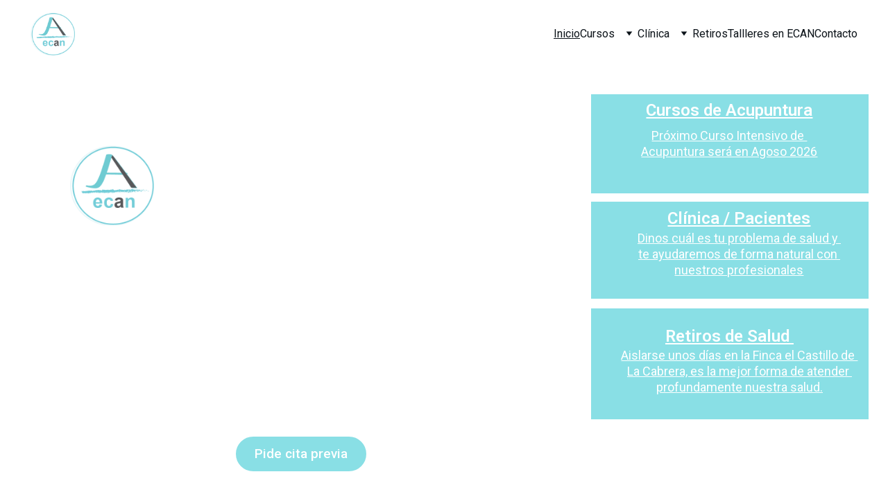

--- FILE ---
content_type: text/html
request_url: https://acupunturanatural.com/
body_size: 36457
content:
<!DOCTYPE html><html lang="es"> <head><meta charset="utf-8"><meta name="viewport" content="width=device-width, initial-scale=1.0"><meta name="generator" content="Hostinger Website Builder"><!--[--><title>Acupunturanatural.com - Universidad y Clínica de Medicina Alternativa | Acupunturanatural.com</title><meta name="description" content="Acupunturanatural.com ofrece formación y tratamientos en medicina alternativa para alumnos y pacientes en un entorno profesional y natural."><link rel="icon" size="16x16" href="data:;base64,iVBORw0KGgo="><link rel="icon" size="32x32" href="data:;base64,iVBORw0KGgo="><link rel="icon" size="192x192" href="data:;base64,iVBORw0KGgo="><link rel="apple-touch-icon" href="data:;base64,iVBORw0KGgo="><meta content="https://acupunturanatural.com/" property="og:url"><link rel="canonical" href="https://acupunturanatural.com/"><meta content="Acupunturanatural.com - Universidad y Clínica de Medicina Alternativa | Acupunturanatural.com" property="og:title"><meta name="twitter:title" content="Acupunturanatural.com - Universidad y Clínica de Medicina Alternativa | Acupunturanatural.com"><meta content="website" property="og:type"><meta property="og:description" content="Acupunturanatural.com ofrece formación y tratamientos en medicina alternativa para alumnos y pacientes en un entorno profesional y natural."><meta name="twitter:description" content="Acupunturanatural.com ofrece formación y tratamientos en medicina alternativa para alumnos y pacientes en un entorno profesional y natural."><meta property="og:site_name" content="Acupunturanatural.com"><meta name="keywords" content="medicina alternativa, acupuntura, clínica natural"><meta property="og:image"><meta name="twitter:image"><meta content="" property="og:image:alt"><meta content="" name="twitter:image:alt"><meta name="twitter:card" content="summary_large_image"><!----><link rel="preconnect"><link rel="preconnect"><!----><!----><!----><!--[--><link rel="alternate" hreflang="x-default" href="https://acupunturanatural.com/"><!--]--><link href="https://cdn.zyrosite.com/u1/google-fonts/font-faces?family=Roboto:wght@400;500;600&amp;family=Raleway:wght@400;700&amp;family=PT+Serif:wght@400;700&amp;family=Times+New+Roman:wght@400&amp;family=Calibri:wght@400;700&amp;display=swap" rel="preconnect" crossorigin="true"><link href="https://cdn.zyrosite.com/u1/google-fonts/font-faces?family=Roboto:wght@400;500;600&amp;family=Raleway:wght@400;700&amp;family=PT+Serif:wght@400;700&amp;family=Times+New+Roman:wght@400&amp;family=Calibri:wght@400;700&amp;display=swap" rel="preload" as="style"><link href="https://cdn.zyrosite.com/u1/google-fonts/font-faces?family=Roboto:wght@400;500;600&amp;family=Raleway:wght@400;700&amp;family=PT+Serif:wght@400;700&amp;family=Times+New+Roman:wght@400&amp;family=Calibri:wght@400;700&amp;display=swap" rel="stylesheet" referrerpolicy="no-referrer"><!--]--><style></style><link rel="prefetch" href="https://assets.zyrosite.com/YD0Ep4qVKbSygJa0/traffic.txt"><script>(function(){const postDate = null;

			const currentDate = new Date().setHours(0, 0, 0, 0);
			const postPublishDate = new Date(postDate).setHours(0, 0, 0, 0);

			if (postPublishDate && currentDate < postPublishDate) {
				window.location.replace('/');
			}
		})();</script><link rel="stylesheet" href="/_astro-1761227273422/_slug_.BZt7Elws.css">
<style>:root{--color-meteorite-dark: #2f1c6a;--color-meteorite-dark-2: #1F1346;--color-meteorite: #8c85ff;--color-meteorite-light: #d5dfff;--color-primary-dark: #5025d1;--color-primary: #673de6;--color-primary-light: #ebe4ff;--color-primary-charts: #B39EF3;--color-danger-dark: #d63163;--color-danger: #fc5185;--color-danger-light: #ffe8ef;--color-danger-charts: #FEA8C2;--color-warning-dark: #fea419;--color-warning-dark-2: #9F6000;--color-warning-charts: #FFD28C;--color-warning: #ffcd35;--color-warning-light: #fff8e2;--color-success-dark: #008361;--color-success: #00b090;--color-success-light: #def4f0;--color-dark: #1d1e20;--color-gray-dark: #36344d;--color-gray: #727586;--color-gray-border: #dadce0;--color-gray-light: #f2f3f6;--color-light: #fff;--color-azure: #357df9;--color-azure-light: #e3ebf9;--color-azure-dark: #265ab2;--color-indigo: #6366F1;--color-neutral-200: #D8DAE0}.whats-app-bubble{position:fixed;right:20px;bottom:24px;z-index:19;display:flex;cursor:pointer;border-radius:100px;box-shadow:#00000026 0 4px 12px}#wtpQualitySign_fixedCSS,#wtpQualitySign_popupCSS{bottom:10px!important}#wtpQualitySign_fixedCSS{z-index:17!important}#wtpQualitySign_popupCSS{z-index:18!important}
</style></head> <script type="application/ld+json">{"@context":"https://schema.org/","name":"Acupunturanatural.com - Universidad y Clínica de Medicina Alternativa","url":"https://acupunturanatural.com","description":"Acupunturanatural.com ofrece formación y tratamientos en medicina alternativa para alumnos y pacientes en un entorno profesional y natural.","inLanguage":"es","keywords":["medicina alternativa","acupuntura","clínica natural"],"@type":"WebSite"}</script> <body> <div> <style>astro-island,astro-slot,astro-static-slot{display:contents}</style><script>(()=>{var e=async t=>{await(await t())()};(self.Astro||(self.Astro={})).only=e;window.dispatchEvent(new Event("astro:only"));})();</script><script>(()=>{var A=Object.defineProperty;var g=(i,o,a)=>o in i?A(i,o,{enumerable:!0,configurable:!0,writable:!0,value:a}):i[o]=a;var d=(i,o,a)=>g(i,typeof o!="symbol"?o+"":o,a);{let i={0:t=>m(t),1:t=>a(t),2:t=>new RegExp(t),3:t=>new Date(t),4:t=>new Map(a(t)),5:t=>new Set(a(t)),6:t=>BigInt(t),7:t=>new URL(t),8:t=>new Uint8Array(t),9:t=>new Uint16Array(t),10:t=>new Uint32Array(t),11:t=>1/0*t},o=t=>{let[l,e]=t;return l in i?i[l](e):void 0},a=t=>t.map(o),m=t=>typeof t!="object"||t===null?t:Object.fromEntries(Object.entries(t).map(([l,e])=>[l,o(e)]));class y extends HTMLElement{constructor(){super(...arguments);d(this,"Component");d(this,"hydrator");d(this,"hydrate",async()=>{var b;if(!this.hydrator||!this.isConnected)return;let e=(b=this.parentElement)==null?void 0:b.closest("astro-island[ssr]");if(e){e.addEventListener("astro:hydrate",this.hydrate,{once:!0});return}let c=this.querySelectorAll("astro-slot"),n={},h=this.querySelectorAll("template[data-astro-template]");for(let r of h){let s=r.closest(this.tagName);s!=null&&s.isSameNode(this)&&(n[r.getAttribute("data-astro-template")||"default"]=r.innerHTML,r.remove())}for(let r of c){let s=r.closest(this.tagName);s!=null&&s.isSameNode(this)&&(n[r.getAttribute("name")||"default"]=r.innerHTML)}let p;try{p=this.hasAttribute("props")?m(JSON.parse(this.getAttribute("props"))):{}}catch(r){let s=this.getAttribute("component-url")||"<unknown>",v=this.getAttribute("component-export");throw v&&(s+=` (export ${v})`),console.error(`[hydrate] Error parsing props for component ${s}`,this.getAttribute("props"),r),r}let u;await this.hydrator(this)(this.Component,p,n,{client:this.getAttribute("client")}),this.removeAttribute("ssr"),this.dispatchEvent(new CustomEvent("astro:hydrate"))});d(this,"unmount",()=>{this.isConnected||this.dispatchEvent(new CustomEvent("astro:unmount"))})}disconnectedCallback(){document.removeEventListener("astro:after-swap",this.unmount),document.addEventListener("astro:after-swap",this.unmount,{once:!0})}connectedCallback(){if(!this.hasAttribute("await-children")||document.readyState==="interactive"||document.readyState==="complete")this.childrenConnectedCallback();else{let e=()=>{document.removeEventListener("DOMContentLoaded",e),c.disconnect(),this.childrenConnectedCallback()},c=new MutationObserver(()=>{var n;((n=this.lastChild)==null?void 0:n.nodeType)===Node.COMMENT_NODE&&this.lastChild.nodeValue==="astro:end"&&(this.lastChild.remove(),e())});c.observe(this,{childList:!0}),document.addEventListener("DOMContentLoaded",e)}}async childrenConnectedCallback(){let e=this.getAttribute("before-hydration-url");e&&await import(e),this.start()}async start(){let e=JSON.parse(this.getAttribute("opts")),c=this.getAttribute("client");if(Astro[c]===void 0){window.addEventListener(`astro:${c}`,()=>this.start(),{once:!0});return}try{await Astro[c](async()=>{let n=this.getAttribute("renderer-url"),[h,{default:p}]=await Promise.all([import(this.getAttribute("component-url")),n?import(n):()=>()=>{}]),u=this.getAttribute("component-export")||"default";if(!u.includes("."))this.Component=h[u];else{this.Component=h;for(let f of u.split("."))this.Component=this.Component[f]}return this.hydrator=p,this.hydrate},e,this)}catch(n){console.error(`[astro-island] Error hydrating ${this.getAttribute("component-url")}`,n)}}attributeChangedCallback(){this.hydrate()}}d(y,"observedAttributes",["props"]),customElements.get("astro-island")||customElements.define("astro-island",y)}})();</script><astro-island uid="t0ebs" component-url="/_astro-1761227273422/ClientHead.BslolIjd.js" component-export="default" renderer-url="/_astro-1761227273422/client.B5QXyxkk.js" props="{&quot;page-noindex&quot;:[0,false],&quot;canonical-url&quot;:[0,&quot;https://acupunturanatural.com/&quot;],&quot;site-meta&quot;:[0,{&quot;version&quot;:[0,197],&quot;template&quot;:[0,&quot;aigenerated&quot;],&quot;metaTitle&quot;:[0,&quot;Acupunturanatural.com&quot;],&quot;aiWebsiteType&quot;:[0,&quot;Business&quot;],&quot;defaultLocale&quot;:[0,&quot;system&quot;],&quot;isPrivateModeActive&quot;:[0,false],&quot;demoEcommerceStoreId&quot;:[0,&quot;demo_01G0E9P2R0CFTNBWEEFCEV8EG5&quot;],&quot;shouldAddWWWPrefixToDomain&quot;:[0,false]}],&quot;domain&quot;:[0,&quot;acupunturanatural.com&quot;]}" ssr client="only" opts="{&quot;name&quot;:&quot;ClientHead&quot;,&quot;value&quot;:&quot;vue&quot;}"></astro-island> <script>(()=>{var e=async t=>{await(await t())()};(self.Astro||(self.Astro={})).load=e;window.dispatchEvent(new Event("astro:load"));})();</script><astro-island uid="1rljod" prefix="v1" component-url="/_astro-1761227273422/Page.DoROV0oJ.js" component-export="default" renderer-url="/_astro-1761227273422/client.B5QXyxkk.js" props="{&quot;pageData&quot;:[0,{&quot;pages&quot;:[0,{&quot;z6DEAL&quot;:[0,{&quot;meta&quot;:[0,{&quot;title&quot;:[0,&quot;Universidad y Clínica de Medicina Alternativa Natural&quot;],&quot;noindex&quot;:[0,false],&quot;keywords&quot;:[1,[[0,&quot;medicina alternativa&quot;],[0,&quot;universidad natural&quot;],[0,&quot;clínica de acupuntura&quot;]]],&quot;password&quot;:[0,&quot;&quot;],&quot;ogImageAlt&quot;:[0,&quot;&quot;],&quot;description&quot;:[0,&quot;Acupunturanatural.com ofrece formación y atención en medicina alternativa para estudiantes y pacientes, combinando enseñanza práctica y clínica especializada.&quot;],&quot;focusKeyword&quot;:[0,&quot;medicina alternativa&quot;],&quot;passwordDesign&quot;:[0,&quot;default&quot;],&quot;passwordBackText&quot;:[0,&quot;Volver a&quot;],&quot;passwordButtonText&quot;:[0,&quot;Ingresar&quot;],&quot;passwordHeadingText&quot;:[0,&quot;Área de visitante&quot;],&quot;passwordSubheadingText&quot;:[0,&quot;Por favor, ingresa la contraseña para acceder a la página&quot;],&quot;passwordPlaceholderText&quot;:[0,&quot;Ingresa la contraseña&quot;]}],&quot;name&quot;:[0,&quot;Nuestras técnicas&quot;],&quot;slug&quot;:[0,&quot;nuestras-tecnicas&quot;],&quot;type&quot;:[0,&quot;default&quot;],&quot;blocks&quot;:[1,[[0,&quot;zj6Eh9&quot;]]]}],&quot;zQeMVy&quot;:[0,{&quot;meta&quot;:[0,{&quot;title&quot;:[0,&quot;Clínica y Universidad de Medicina Alternativa Natural&quot;],&quot;noindex&quot;:[0,false],&quot;keywords&quot;:[1,[[0,&quot;medicina alternativa&quot;],[0,&quot;clínica natural&quot;],[0,&quot;formación en acupuntura&quot;]]],&quot;password&quot;:[0,&quot;&quot;],&quot;ogImageAlt&quot;:[0,&quot;&quot;],&quot;description&quot;:[0,&quot;Acupunturanatural.com ofrece formación y tratamientos en medicina alternativa para alumnos y pacientes en un entorno profesional y natural.&quot;],&quot;focusKeyword&quot;:[0,&quot;medicina alternativa&quot;],&quot;passwordDesign&quot;:[0,&quot;default&quot;],&quot;passwordBackText&quot;:[0,&quot;Volver a&quot;],&quot;passwordButtonText&quot;:[0,&quot;Ingresar&quot;],&quot;passwordHeadingText&quot;:[0,&quot;Área de visitante&quot;],&quot;passwordSubheadingText&quot;:[0,&quot;Por favor, ingresa la contraseña para acceder a la página&quot;],&quot;passwordPlaceholderText&quot;:[0,&quot;Ingresa la contraseña&quot;]}],&quot;name&quot;:[0,&quot;Contenido del Curso&quot;],&quot;slug&quot;:[0,&quot;contenido-del-curso&quot;],&quot;type&quot;:[0,&quot;default&quot;],&quot;blocks&quot;:[1,[[0,&quot;zObVUR&quot;]]]}],&quot;zZ2lNL&quot;:[0,{&quot;meta&quot;:[0,{&quot;title&quot;:[0,&quot;Clínica y Universidad de Medicina Alternativa Natural&quot;],&quot;noindex&quot;:[0,false],&quot;keywords&quot;:[1,[[0,&quot;medicina alternativa&quot;],[0,&quot;clínica natural&quot;],[0,&quot;formación en acupuntura&quot;]]],&quot;password&quot;:[0,&quot;&quot;],&quot;ogImageAlt&quot;:[0,&quot;&quot;],&quot;description&quot;:[0,&quot;Acupunturanatural.com ofrece formación y tratamientos en medicina alternativa para alumnos y pacientes en un entorno profesional y natural.&quot;],&quot;focusKeyword&quot;:[0,&quot;medicina alternativa&quot;],&quot;passwordDesign&quot;:[0,&quot;default&quot;],&quot;passwordBackText&quot;:[0,&quot;Volver a&quot;],&quot;passwordButtonText&quot;:[0,&quot;Ingresar&quot;],&quot;passwordHeadingText&quot;:[0,&quot;Área de visitante&quot;],&quot;passwordSubheadingText&quot;:[0,&quot;Por favor, ingresa la contraseña para acceder a la página&quot;],&quot;passwordPlaceholderText&quot;:[0,&quot;Ingresa la contraseña&quot;]}],&quot;name&quot;:[0,&quot;Formulario de Inscripción&quot;],&quot;slug&quot;:[0,&quot;formulario-de-inscripcion&quot;],&quot;type&quot;:[0,&quot;default&quot;],&quot;blocks&quot;:[1,[[0,&quot;zqPx0v&quot;]]]}],&quot;zavifn&quot;:[0,{&quot;meta&quot;:[0,{&quot;title&quot;:[0,&quot;Clínica y Universidad de Medicina Alternativa Natural&quot;],&quot;noindex&quot;:[0,false],&quot;keywords&quot;:[1,[[0,&quot;medicina alternativa&quot;],[0,&quot;clínica natural&quot;],[0,&quot;formación en acupuntura&quot;]]],&quot;password&quot;:[0,&quot;&quot;],&quot;ogImageAlt&quot;:[0,&quot;&quot;],&quot;description&quot;:[0,&quot;Acupunturanatural.com ofrece formación y tratamientos en medicina alternativa para alumnos y pacientes en un entorno profesional y natural.&quot;],&quot;focusKeyword&quot;:[0,&quot;medicina alternativa&quot;],&quot;passwordDesign&quot;:[0,&quot;default&quot;],&quot;passwordBackText&quot;:[0,&quot;Volver a&quot;],&quot;passwordButtonText&quot;:[0,&quot;Ingresar&quot;],&quot;passwordHeadingText&quot;:[0,&quot;Área de visitante&quot;],&quot;passwordSubheadingText&quot;:[0,&quot;Por favor, ingresa la contraseña para acceder a la página&quot;],&quot;passwordPlaceholderText&quot;:[0,&quot;Ingresa la contraseña&quot;]}],&quot;name&quot;:[0,&quot;Cita Previa&quot;],&quot;slug&quot;:[0,&quot;cita-previa&quot;],&quot;type&quot;:[0,&quot;default&quot;],&quot;blocks&quot;:[1,[[0,&quot;zbYyPc&quot;]]]}],&quot;zbWVjP&quot;:[0,{&quot;meta&quot;:[0,{&quot;title&quot;:[0,&quot;Acupunturanatural.com - Universidad y Clínica de Medicina Alternativa&quot;],&quot;noindex&quot;:[0,false],&quot;keywords&quot;:[1,[[0,&quot;medicina alternativa&quot;],[0,&quot;acupuntura&quot;],[0,&quot;clínica natural&quot;]]],&quot;password&quot;:[0,&quot;&quot;],&quot;ogImageAlt&quot;:[0,&quot;&quot;],&quot;description&quot;:[0,&quot;Acupunturanatural.com ofrece formación y tratamientos en medicina alternativa para alumnos y pacientes en un entorno profesional y natural.&quot;],&quot;focusKeyword&quot;:[0,&quot;medicina alternativa&quot;],&quot;passwordDesign&quot;:[0,&quot;default&quot;],&quot;passwordBackText&quot;:[0,&quot;Volver a&quot;],&quot;passwordButtonText&quot;:[0,&quot;Ingresar&quot;],&quot;passwordHeadingText&quot;:[0,&quot;Área de visitante&quot;],&quot;passwordSubheadingText&quot;:[0,&quot;Por favor, ingresa la contraseña para acceder a la página&quot;],&quot;passwordPlaceholderText&quot;:[0,&quot;Ingresa la contraseña&quot;]}],&quot;name&quot;:[0,&quot;Profesorado&quot;],&quot;slug&quot;:[0,&quot;profesorado&quot;],&quot;type&quot;:[0,&quot;default&quot;],&quot;blocks&quot;:[1,[[0,&quot;zkr-cS&quot;],[0,&quot;zB_4IX&quot;]]]}],&quot;zdpawz&quot;:[0,{&quot;meta&quot;:[0,{&quot;title&quot;:[0,&quot;Clínica y Universidad de Medicina Alternativa Natural&quot;],&quot;noindex&quot;:[0,false],&quot;keywords&quot;:[1,[[0,&quot;medicina alternativa&quot;],[0,&quot;clínica natural&quot;],[0,&quot;formación en acupuntura&quot;]]],&quot;password&quot;:[0,&quot;&quot;],&quot;ogImageAlt&quot;:[0,&quot;&quot;],&quot;description&quot;:[0,&quot;Acupunturanatural.com ofrece formación y tratamientos en medicina alternativa para alumnos y pacientes en un entorno profesional y natural.&quot;],&quot;focusKeyword&quot;:[0,&quot;medicina alternativa&quot;],&quot;passwordDesign&quot;:[0,&quot;default&quot;],&quot;passwordBackText&quot;:[0,&quot;Volver a&quot;],&quot;passwordButtonText&quot;:[0,&quot;Ingresar&quot;],&quot;passwordHeadingText&quot;:[0,&quot;Área de visitante&quot;],&quot;passwordSubheadingText&quot;:[0,&quot;Por favor, ingresa la contraseña para acceder a la página&quot;],&quot;passwordPlaceholderText&quot;:[0,&quot;Ingresa la contraseña&quot;]}],&quot;name&quot;:[0,&quot;Curso Agosto 2026&quot;],&quot;slug&quot;:[0,&quot;curso-agosto-2026&quot;],&quot;type&quot;:[0,&quot;default&quot;],&quot;blocks&quot;:[1,[[0,&quot;z4zs8h&quot;],[0,&quot;z9MTna&quot;],[0,&quot;z5uSaX&quot;]]]}],&quot;zi5alb&quot;:[0,{&quot;meta&quot;:[0,{&quot;title&quot;:[0,&quot;Universidad y Clínica de Medicina Alternativa Natural&quot;],&quot;noindex&quot;:[0,false],&quot;keywords&quot;:[1,[[0,&quot;medicina alternativa&quot;],[0,&quot;universidad natural&quot;],[0,&quot;clínica de acupuntura&quot;]]],&quot;password&quot;:[0,&quot;&quot;],&quot;ogImageAlt&quot;:[0,&quot;&quot;],&quot;description&quot;:[0,&quot;Acupunturanatural.com ofrece formación y atención en medicina alternativa para estudiantes y pacientes, combinando enseñanza práctica y clínica especializada.&quot;],&quot;focusKeyword&quot;:[0,&quot;medicina alternativa&quot;],&quot;passwordDesign&quot;:[0,&quot;default&quot;],&quot;passwordBackText&quot;:[0,&quot;Volver a&quot;],&quot;passwordButtonText&quot;:[0,&quot;Ingresar&quot;],&quot;passwordHeadingText&quot;:[0,&quot;Área de visitante&quot;],&quot;passwordSubheadingText&quot;:[0,&quot;Por favor, ingresa la contraseña para acceder a la página&quot;],&quot;passwordPlaceholderText&quot;:[0,&quot;Ingresa la contraseña&quot;]}],&quot;name&quot;:[0,&quot;Terifas y bonos&quot;],&quot;slug&quot;:[0,&quot;terifas-y-bonos&quot;],&quot;type&quot;:[0,&quot;default&quot;],&quot;blocks&quot;:[1,[[0,&quot;zs3B_g&quot;]]]}],&quot;zjgKVy&quot;:[0,{&quot;meta&quot;:[0,{&quot;title&quot;:[0,&quot;Universidad y Clínica de Medicina Alternativa Natural&quot;],&quot;noindex&quot;:[0,false],&quot;keywords&quot;:[1,[[0,&quot;medicina alternativa&quot;],[0,&quot;universidad natural&quot;],[0,&quot;clínica de acupuntura&quot;]]],&quot;password&quot;:[0,&quot;&quot;],&quot;ogImageAlt&quot;:[0,&quot;&quot;],&quot;description&quot;:[0,&quot;Acupunturanatural.com ofrece formación y atención en medicina alternativa para estudiantes y pacientes, combinando enseñanza práctica y clínica especializada.&quot;],&quot;focusKeyword&quot;:[0,&quot;medicina alternativa&quot;],&quot;passwordDesign&quot;:[0,&quot;default&quot;],&quot;passwordBackText&quot;:[0,&quot;Volver a&quot;],&quot;passwordButtonText&quot;:[0,&quot;Ingresar&quot;],&quot;passwordHeadingText&quot;:[0,&quot;Área de visitante&quot;],&quot;passwordSubheadingText&quot;:[0,&quot;Por favor, ingresa la contraseña para acceder a la página&quot;],&quot;passwordPlaceholderText&quot;:[0,&quot;Ingresa la contraseña&quot;]}],&quot;name&quot;:[0,&quot;Tallleres en ECAN&quot;],&quot;slug&quot;:[0,&quot;tallleres-en-ecan&quot;],&quot;type&quot;:[0,&quot;default&quot;],&quot;blocks&quot;:[1,[[0,&quot;zGUWQj&quot;]]]}],&quot;zkYic5&quot;:[0,{&quot;meta&quot;:[0,{&quot;title&quot;:[0,&quot;Clínica y Universidad de Medicina Alternativa Natural&quot;],&quot;noindex&quot;:[0,false],&quot;keywords&quot;:[1,[[0,&quot;medicina alternativa&quot;],[0,&quot;clínica natural&quot;],[0,&quot;formación en acupuntura&quot;]]],&quot;password&quot;:[0,&quot;&quot;],&quot;ogImageAlt&quot;:[0,&quot;&quot;],&quot;description&quot;:[0,&quot;Acupunturanatural.com ofrece formación y tratamientos en medicina alternativa para alumnos y pacientes en un entorno profesional y natural.&quot;],&quot;focusKeyword&quot;:[0,&quot;medicina alternativa&quot;],&quot;passwordDesign&quot;:[0,&quot;default&quot;],&quot;passwordBackText&quot;:[0,&quot;Volver a&quot;],&quot;passwordButtonText&quot;:[0,&quot;Ingresar&quot;],&quot;passwordHeadingText&quot;:[0,&quot;Área de visitante&quot;],&quot;passwordSubheadingText&quot;:[0,&quot;Por favor, ingresa la contraseña para acceder a la página&quot;],&quot;passwordPlaceholderText&quot;:[0,&quot;Ingresa la contraseña&quot;]}],&quot;name&quot;:[0,&quot;Retiros&quot;],&quot;slug&quot;:[0,&quot;httpsretreat-health-centercom&quot;],&quot;type&quot;:[0,&quot;default&quot;],&quot;blocks&quot;:[1,[[0,&quot;z7n5Ga&quot;]]]}],&quot;zqMrLp&quot;:[0,{&quot;meta&quot;:[0,{&quot;title&quot;:[0,&quot;Universidad y Clínica de Medicina Alternativa Natural&quot;],&quot;noindex&quot;:[0,false],&quot;keywords&quot;:[1,[[0,&quot;medicina alternativa&quot;],[0,&quot;universidad natural&quot;],[0,&quot;clínica de acupuntura&quot;]]],&quot;password&quot;:[0,&quot;&quot;],&quot;ogImageAlt&quot;:[0,&quot;&quot;],&quot;description&quot;:[0,&quot;Acupunturanatural.com ofrece formación y atención en medicina alternativa para estudiantes y pacientes, combinando enseñanza práctica y clínica especializada.&quot;],&quot;focusKeyword&quot;:[0,&quot;medicina alternativa&quot;],&quot;passwordDesign&quot;:[0,&quot;default&quot;],&quot;passwordBackText&quot;:[0,&quot;Volver a&quot;],&quot;passwordButtonText&quot;:[0,&quot;Ingresar&quot;],&quot;passwordHeadingText&quot;:[0,&quot;Área de visitante&quot;],&quot;passwordSubheadingText&quot;:[0,&quot;Por favor, ingresa la contraseña para acceder a la página&quot;],&quot;passwordPlaceholderText&quot;:[0,&quot;Ingresa la contraseña&quot;]}],&quot;name&quot;:[0,&quot;Pregutas frecuentes&quot;],&quot;slug&quot;:[0,&quot;pregutas-frecuentes&quot;],&quot;type&quot;:[0,&quot;default&quot;],&quot;blocks&quot;:[1,[[0,&quot;zUfdR8&quot;]]]}],&quot;zv_0-0&quot;:[0,{&quot;meta&quot;:[0,{&quot;title&quot;:[0,&quot;Universidad y Clínica de Medicina Alternativa Natural&quot;],&quot;noindex&quot;:[0,false],&quot;keywords&quot;:[1,[[0,&quot;medicina alternativa&quot;],[0,&quot;universidad natural&quot;],[0,&quot;clínica de acupuntura&quot;]]],&quot;password&quot;:[0,&quot;&quot;],&quot;ogImageAlt&quot;:[0,&quot;&quot;],&quot;description&quot;:[0,&quot;Acupunturanatural.com ofrece formación y atención en medicina alternativa para estudiantes y pacientes, combinando enseñanza práctica y clínica especializada.&quot;],&quot;focusKeyword&quot;:[0,&quot;medicina alternativa&quot;],&quot;passwordDesign&quot;:[0,&quot;default&quot;],&quot;passwordBackText&quot;:[0,&quot;Volver a&quot;],&quot;passwordButtonText&quot;:[0,&quot;Ingresar&quot;],&quot;passwordHeadingText&quot;:[0,&quot;Área de visitante&quot;],&quot;passwordSubheadingText&quot;:[0,&quot;Por favor, ingresa la contraseña para acceder a la página&quot;],&quot;passwordPlaceholderText&quot;:[0,&quot;Ingresa la contraseña&quot;]}],&quot;name&quot;:[0,&quot;Patologías tratadas&quot;],&quot;slug&quot;:[0,&quot;patologias-tratadas&quot;],&quot;type&quot;:[0,&quot;default&quot;],&quot;blocks&quot;:[1,[[0,&quot;z6L9Yp&quot;],[0,&quot;zTpWyu&quot;],[0,&quot;zyeUMa&quot;]]]}],&quot;ai-3Aysa&quot;:[0,{&quot;meta&quot;:[0,{&quot;title&quot;:[0,&quot;Clínica y Universidad de Medicina Alternativa Natural&quot;],&quot;noindex&quot;:[0,false],&quot;keywords&quot;:[1,[[0,&quot;medicina alternativa&quot;],[0,&quot;clínica natural&quot;],[0,&quot;formación en acupuntura&quot;]]],&quot;password&quot;:[0,&quot;&quot;],&quot;ogImageAlt&quot;:[0,&quot;&quot;],&quot;description&quot;:[0,&quot;Acupunturanatural.com ofrece formación y tratamientos en medicina alternativa para alumnos y pacientes en un entorno profesional y natural.&quot;],&quot;focusKeyword&quot;:[0,&quot;medicina alternativa&quot;],&quot;passwordDesign&quot;:[0,&quot;default&quot;],&quot;passwordBackText&quot;:[0,&quot;Volver a&quot;],&quot;passwordButtonText&quot;:[0,&quot;Ingresar&quot;],&quot;passwordHeadingText&quot;:[0,&quot;Área de visitante&quot;],&quot;passwordSubheadingText&quot;:[0,&quot;Por favor, ingresa la contraseña para acceder a la página&quot;],&quot;passwordPlaceholderText&quot;:[0,&quot;Ingresa la contraseña&quot;]}],&quot;name&quot;:[0,&quot;Cursos&quot;],&quot;slug&quot;:[0,&quot;cursos&quot;],&quot;type&quot;:[0,&quot;default&quot;],&quot;blocks&quot;:[1,[[0,&quot;ai-ykVdYE&quot;],[0,&quot;zwIcZT&quot;],[0,&quot;zHxlWl&quot;],[0,&quot;zfDd7B&quot;],[0,&quot;zQGm-v&quot;]]]}],&quot;ai-BuRGS&quot;:[0,{&quot;meta&quot;:[0,{&quot;title&quot;:[0,&quot;Universidad y Clínica de Medicina Alternativa Natural&quot;],&quot;noindex&quot;:[0,false],&quot;keywords&quot;:[1,[[0,&quot;medicina alternativa&quot;],[0,&quot;universidad natural&quot;],[0,&quot;clínica de acupuntura&quot;]]],&quot;password&quot;:[0,&quot;&quot;],&quot;ogImageAlt&quot;:[0,&quot;&quot;],&quot;description&quot;:[0,&quot;Acupunturanatural.com ofrece formación y atención en medicina alternativa para estudiantes y pacientes, combinando enseñanza práctica y clínica especializada.&quot;],&quot;focusKeyword&quot;:[0,&quot;medicina alternativa&quot;],&quot;passwordDesign&quot;:[0,&quot;default&quot;],&quot;passwordBackText&quot;:[0,&quot;Volver a&quot;],&quot;passwordButtonText&quot;:[0,&quot;Ingresar&quot;],&quot;passwordHeadingText&quot;:[0,&quot;Área de visitante&quot;],&quot;passwordSubheadingText&quot;:[0,&quot;Por favor, ingresa la contraseña para acceder a la página&quot;],&quot;passwordPlaceholderText&quot;:[0,&quot;Ingresa la contraseña&quot;]}],&quot;name&quot;:[0,&quot;Clínica&quot;],&quot;slug&quot;:[0,&quot;clinica&quot;],&quot;type&quot;:[0,&quot;default&quot;],&quot;blocks&quot;:[1,[[0,&quot;ai-GrhaAS&quot;],[0,&quot;ai-EMZK3K&quot;],[0,&quot;ai-9hx1mo&quot;]]]}],&quot;ai-J_ANO&quot;:[0,{&quot;meta&quot;:[0,{&quot;title&quot;:[0,&quot;Acupunturanatural.com - Universidad y Clínica de Medicina Alternativa&quot;],&quot;keywords&quot;:[1,[[0,&quot;medicina alternativa&quot;],[0,&quot;acupuntura&quot;],[0,&quot;clínica natural&quot;]]],&quot;description&quot;:[0,&quot;Acupunturanatural.com ofrece formación y tratamientos en medicina alternativa para alumnos y pacientes en un entorno profesional y natural.&quot;],&quot;focusKeyword&quot;:[0,&quot;medicina alternativa&quot;]}],&quot;name&quot;:[0,&quot;Inicio&quot;],&quot;slug&quot;:[0,&quot;inicio&quot;],&quot;type&quot;:[0,&quot;default&quot;],&quot;blocks&quot;:[1,[[0,&quot;ai-sySHn8&quot;],[0,&quot;zjJMiq&quot;],[0,&quot;ai-HrB2BP&quot;],[0,&quot;zoMGSb&quot;],[0,&quot;ai-KEcQ-W&quot;],[0,&quot;ai-X5BbNp&quot;]]]}],&quot;ai-cqnm4&quot;:[0,{&quot;meta&quot;:[0,{&quot;title&quot;:[0,&quot;Contacto acupunturanatural.com - Clínica y Universidad&quot;],&quot;keywords&quot;:[1,[[0,&quot;contacto medicina alternativa&quot;],[0,&quot;clínica acupunturanatural&quot;],[0,&quot;universidad medicina natural&quot;]]],&quot;description&quot;:[0,&quot;Contacta con acupunturanatural.com, universidad y clínica de medicina alternativa para alumnos y pacientes. Resolvemos tus dudas y agendamos citas personalizadas.&quot;],&quot;focusKeyword&quot;:[0,&quot;contacto medicina alternativa&quot;]}],&quot;name&quot;:[0,&quot;Contacto&quot;],&quot;slug&quot;:[0,&quot;contacto&quot;],&quot;type&quot;:[0,&quot;default&quot;],&quot;blocks&quot;:[1,[[0,&quot;ai-77Rny5&quot;]]]}]}],&quot;blocks&quot;:[0,{&quot;header&quot;:[0,{&quot;slot&quot;:[0,&quot;header&quot;],&quot;type&quot;:[0,&quot;BlockNavigation&quot;],&quot;mobile&quot;:[0,{&quot;height&quot;:[0,121],&quot;logoHeight&quot;:[0,73]}],&quot;desktop&quot;:[0,{&quot;height&quot;:[0,97],&quot;logoHeight&quot;:[0,67]}],&quot;settings&quot;:[0,{&quot;styles&quot;:[0,{&quot;width&quot;:[0,&quot;1240px&quot;],&quot;padding&quot;:[0,&quot;15px 16px 15px 16px&quot;],&quot;m-padding&quot;:[0,&quot;24px 16px 24px 16px&quot;],&quot;logo-width&quot;:[0,&quot;64px&quot;],&quot;cartIconSize&quot;:[0,&quot;24px&quot;],&quot;link-spacing&quot;:[0,&quot;32px&quot;],&quot;m-logo-width&quot;:[0,&quot;70px&quot;],&quot;m-link-spacing&quot;:[0,&quot;20px&quot;],&quot;element-spacing&quot;:[0,&quot;29px&quot;],&quot;contrastBackgroundColor&quot;:[0,&quot;rgb(224, 224, 224)&quot;]}],&quot;cartText&quot;:[0,&quot;&quot;],&quot;isSticky&quot;:[0,true],&quot;showLogo&quot;:[0,true],&quot;headerLayout&quot;:[0,&quot;desktop-1&quot;],&quot;isCartVisible&quot;:[0,true],&quot;logoImagePath&quot;:[0,&quot;logo-1-png-AMqD8GWXjJHn4O7y.png&quot;],&quot;mHeaderLayout&quot;:[0,&quot;mobile-1&quot;],&quot;logoImageOrigin&quot;:[0,&quot;assets&quot;],&quot;mobileLinksAlignment&quot;:[0,&quot;right&quot;]}],&quot;zindexes&quot;:[1,[]],&quot;background&quot;:[0,{&quot;color&quot;:[0,&quot;#ffffff&quot;],&quot;current&quot;:[0,&quot;color&quot;],&quot;isTransparent&quot;:[0,false]}],&quot;components&quot;:[1,[]],&quot;fontWeight&quot;:[0,400],&quot;logoAspectRatio&quot;:[0,0.9664429530201344],&quot;navLinkTextColor&quot;:[0,&quot;#0d141a&quot;],&quot;navLinkTextColorHover&quot;:[0,&quot;#0d141a&quot;]}],&quot;zSiG-O&quot;:[0,{&quot;slot&quot;:[0,&quot;footer&quot;],&quot;type&quot;:[0,&quot;BlockLayout&quot;],&quot;aiData&quot;:[0,{&quot;type&quot;:[0,&quot;footer&quot;]}],&quot;mobile&quot;:[0,{&quot;minHeight&quot;:[0,760]}],&quot;desktop&quot;:[0,{&quot;minHeight&quot;:[0,435]}],&quot;settings&quot;:[0,{&quot;styles&quot;:[0,{&quot;cols&quot;:[0,&quot;12&quot;],&quot;rows&quot;:[0,10],&quot;width&quot;:[0,&quot;1224px&quot;],&quot;m-rows&quot;:[0,&quot;1&quot;],&quot;col-gap&quot;:[0,&quot;24px&quot;],&quot;row-gap&quot;:[0,&quot;16px&quot;],&quot;row-size&quot;:[0,&quot;48px&quot;],&quot;column-gap&quot;:[0,&quot;24px&quot;],&quot;block-padding&quot;:[0,&quot;16px 0 16px 0&quot;],&quot;m-block-padding&quot;:[0,&quot;40px 16px 40px 16px&quot;]}]}],&quot;zindexes&quot;:[1,[[0,&quot;ai-FjuJRY&quot;],[0,&quot;ai-jVpmKX&quot;],[0,&quot;ai-zkVIye&quot;],[0,&quot;ai-Vs_med&quot;],[0,&quot;ai-haHm9b&quot;],[0,&quot;ai-MMReXP&quot;],[0,&quot;ai-x-sXRi&quot;],[0,&quot;zppMYb&quot;],[0,&quot;z7INkb&quot;],[0,&quot;z4K16S&quot;]]],&quot;background&quot;:[0,{&quot;color&quot;:[0,&quot;#184C36&quot;],&quot;current&quot;:[0,&quot;color&quot;]}],&quot;components&quot;:[1,[[0,&quot;ai-FjuJRY&quot;],[0,&quot;ai-jVpmKX&quot;],[0,&quot;ai-zkVIye&quot;],[0,&quot;ai-Vs_med&quot;],[0,&quot;ai-haHm9b&quot;],[0,&quot;ai-MMReXP&quot;],[0,&quot;ai-x-sXRi&quot;],[0,&quot;zppMYb&quot;],[0,&quot;z7INkb&quot;],[0,&quot;z4K16S&quot;]]],&quot;initialBlockId&quot;:[0,&quot;W7N_1fYuy&quot;]}],&quot;zjJMiq&quot;:[0,{&quot;type&quot;:[0,&quot;BlockLayout&quot;],&quot;mobile&quot;:[0,{&quot;minHeight&quot;:[0,1791]}],&quot;desktop&quot;:[0,{&quot;minHeight&quot;:[0,1765]}],&quot;settings&quot;:[0,{&quot;styles&quot;:[0,{&quot;block-padding&quot;:[0,&quot;16px 0 16px 0&quot;],&quot;m-block-padding&quot;:[0,&quot;16px&quot;]}]}],&quot;zindexes&quot;:[1,[[0,&quot;zx7i-a&quot;],[0,&quot;z9z4PQ&quot;],[0,&quot;zBX1sp&quot;],[0,&quot;z9DEUm&quot;],[0,&quot;zN30RB&quot;]]],&quot;background&quot;:[0,{&quot;color&quot;:[0,&quot;rgb(255, 255, 255)&quot;],&quot;current&quot;:[0,&quot;color&quot;],&quot;gradient&quot;:[0,{&quot;angle&quot;:[0,135],&quot;colors&quot;:[1,[[0,{&quot;value&quot;:[0,&quot;rgb(23, 107, 224)&quot;]}],[0,{&quot;value&quot;:[0,&quot;rgb(143, 17, 168)&quot;]}]]],&quot;isAnimated&quot;:[0,false]}],&quot;overlay-opacity&quot;:[0,&quot;0.85&quot;]}],&quot;components&quot;:[1,[[0,&quot;zx7i-a&quot;],[0,&quot;z9z4PQ&quot;],[0,&quot;z9DEUm&quot;],[0,&quot;zN30RB&quot;],[0,&quot;zBX1sp&quot;]]],&quot;snapRowGap&quot;:[0,12],&quot;initialBlockId&quot;:[0,&quot;zERFgi&quot;]}],&quot;zoMGSb&quot;:[0,{&quot;type&quot;:[0,&quot;BlockLayout&quot;],&quot;mobile&quot;:[0,{&quot;minHeight&quot;:[0,1105]}],&quot;desktop&quot;:[0,{&quot;minHeight&quot;:[0,1040]}],&quot;settings&quot;:[0,{&quot;styles&quot;:[0,{&quot;block-padding&quot;:[0,&quot;16px 0 16px 0&quot;],&quot;m-block-padding&quot;:[0,&quot;16px&quot;]}]}],&quot;zindexes&quot;:[1,[[0,&quot;zbWjCv&quot;]]],&quot;background&quot;:[0,{&quot;color&quot;:[0,&quot;rgb(255, 255, 255)&quot;],&quot;current&quot;:[0,&quot;color&quot;]}],&quot;components&quot;:[1,[[0,&quot;zbWjCv&quot;]]]}],&quot;ai-HrB2BP&quot;:[0,{&quot;type&quot;:[0,&quot;BlockLayout&quot;],&quot;aiData&quot;:[0,{&quot;type&quot;:[0,&quot;about-us&quot;]}],&quot;mobile&quot;:[0,{&quot;minHeight&quot;:[0,1249]}],&quot;desktop&quot;:[0,{&quot;minHeight&quot;:[0,713]}],&quot;settings&quot;:[0,{&quot;styles&quot;:[0,{&quot;block-padding&quot;:[0,&quot;16px 0 16px 0&quot;],&quot;m-block-padding&quot;:[0,&quot;16px&quot;]}]}],&quot;zindexes&quot;:[1,[[0,&quot;ai-GqrrFj&quot;],[0,&quot;ai-AFUcEC&quot;],[0,&quot;ai-iFZTfx&quot;]]],&quot;attachment&quot;:[0,&quot;fixed&quot;],&quot;background&quot;:[0,{&quot;color&quot;:[0,&quot;#ffffff&quot;],&quot;current&quot;:[0,&quot;color&quot;],&quot;gradient&quot;:[0,{&quot;angle&quot;:[0,135],&quot;colors&quot;:[1,[[0,{&quot;value&quot;:[0,&quot;#399F7B&quot;]}],[0,{&quot;value&quot;:[0,&quot;rgb(143, 17, 168)&quot;]}]]],&quot;isAnimated&quot;:[0,false]}],&quot;overlay-opacity&quot;:[0,&quot;0.90&quot;]}],&quot;components&quot;:[1,[[0,&quot;ai-AFUcEC&quot;],[0,&quot;ai-iFZTfx&quot;],[0,&quot;ai-GqrrFj&quot;]]],&quot;initialBlockId&quot;:[0,&quot;z0UERz&quot;]}],&quot;ai-KEcQ-W&quot;:[0,{&quot;type&quot;:[0,&quot;BlockLayout&quot;],&quot;aiData&quot;:[0,{&quot;type&quot;:[0,&quot;services&quot;]}],&quot;mobile&quot;:[0,{&quot;minHeight&quot;:[0,2184]}],&quot;desktop&quot;:[0,{&quot;minHeight&quot;:[0,1055]}],&quot;settings&quot;:[0,{&quot;styles&quot;:[0,{&quot;block-padding&quot;:[0,&quot;16px 0 16px 0&quot;],&quot;m-block-padding&quot;:[0,&quot;16px&quot;]}]}],&quot;zindexes&quot;:[1,[[0,&quot;ai-pheA-M&quot;],[0,&quot;zMN_qo&quot;],[0,&quot;zrr1U-&quot;],[0,&quot;z6yDbH&quot;],[0,&quot;z3Yi0W&quot;],[0,&quot;zi_W3D&quot;],[0,&quot;zMqXr3&quot;],[0,&quot;zkP7DQ&quot;],[0,&quot;zHn6O4&quot;]]],&quot;attachment&quot;:[0,&quot;fixed&quot;],&quot;background&quot;:[0,{&quot;path&quot;:[0,&quot;8-mv0P2r4WGxSLKELE.jpeg&quot;],&quot;color&quot;:[0,&quot;rgba(166, 237, 242, 0.71)&quot;],&quot;image&quot;:[0,&quot;https://assets.zyrosite.com/YD0Ep4qVKbSygJa0/8-mv0P2r4WGxSLKELE.jpeg&quot;],&quot;origin&quot;:[0,&quot;assets&quot;],&quot;current&quot;:[0,&quot;image&quot;],&quot;gradient&quot;:[0,{&quot;angle&quot;:[0,135],&quot;colors&quot;:[1,[[0,{&quot;value&quot;:[0,&quot;#399F7B&quot;]}],[0,{&quot;value&quot;:[0,&quot;rgb(143, 17, 168)&quot;]}]]],&quot;isAnimated&quot;:[0,false]}],&quot;overlay-opacity&quot;:[0,&quot;0.62&quot;]}],&quot;components&quot;:[1,[[0,&quot;ai-pheA-M&quot;],[0,&quot;zMN_qo&quot;],[0,&quot;zrr1U-&quot;],[0,&quot;z6yDbH&quot;],[0,&quot;z3Yi0W&quot;],[0,&quot;zi_W3D&quot;],[0,&quot;zMqXr3&quot;],[0,&quot;zkP7DQ&quot;],[0,&quot;zHn6O4&quot;]]],&quot;initialBlockId&quot;:[0,&quot;z59Ibj&quot;]}],&quot;ai-X5BbNp&quot;:[0,{&quot;type&quot;:[0,&quot;BlockLayout&quot;],&quot;aiData&quot;:[0,{&quot;type&quot;:[0,&quot;gallery&quot;]}],&quot;mobile&quot;:[0,{&quot;minHeight&quot;:[0,1579]}],&quot;desktop&quot;:[0,{&quot;minHeight&quot;:[0,1871]}],&quot;settings&quot;:[0,{&quot;styles&quot;:[0,{&quot;block-padding&quot;:[0,&quot;16px 0 16px 0&quot;],&quot;m-block-padding&quot;:[0,&quot;16px&quot;]}]}],&quot;zindexes&quot;:[1,[[0,&quot;ai-OH25GJ&quot;],[0,&quot;ai-TUioLd&quot;],[0,&quot;ai-aIGNVS&quot;],[0,&quot;ai-yBCbl2&quot;],[0,&quot;ai-RBzjCO&quot;],[0,&quot;ai-rt0JEU&quot;],[0,&quot;ai-VfoWcI&quot;],[0,&quot;ai-nx7NHN&quot;],[0,&quot;z9QMWw&quot;],[0,&quot;zfUSop&quot;],[0,&quot;zw96Tt&quot;],[0,&quot;zp-Bah&quot;],[0,&quot;zotwq9&quot;],[0,&quot;zV4K94&quot;],[0,&quot;zbrVY0&quot;],[0,&quot;znLSsb&quot;],[0,&quot;zytNxA&quot;],[0,&quot;znblhQ&quot;],[0,&quot;zqfJJk&quot;]]],&quot;background&quot;:[0,{&quot;color&quot;:[0,&quot;#ffffff&quot;],&quot;current&quot;:[0,&quot;color&quot;]}],&quot;components&quot;:[1,[[0,&quot;ai-OH25GJ&quot;],[0,&quot;ai-TUioLd&quot;],[0,&quot;ai-aIGNVS&quot;],[0,&quot;ai-yBCbl2&quot;],[0,&quot;ai-RBzjCO&quot;],[0,&quot;ai-rt0JEU&quot;],[0,&quot;ai-VfoWcI&quot;],[0,&quot;ai-nx7NHN&quot;],[0,&quot;z9QMWw&quot;],[0,&quot;zfUSop&quot;],[0,&quot;zw96Tt&quot;],[0,&quot;zp-Bah&quot;],[0,&quot;zotwq9&quot;],[0,&quot;zV4K94&quot;],[0,&quot;zbrVY0&quot;],[0,&quot;znLSsb&quot;],[0,&quot;zytNxA&quot;],[0,&quot;znblhQ&quot;],[0,&quot;zqfJJk&quot;]]],&quot;initialBlockId&quot;:[0,&quot;z2uXzb&quot;]}],&quot;ai-sySHn8&quot;:[0,{&quot;type&quot;:[0,&quot;BlockLayout&quot;],&quot;aiData&quot;:[0,{&quot;type&quot;:[0,&quot;hero-services&quot;]}],&quot;mobile&quot;:[0,{&quot;minHeight&quot;:[0,2638]}],&quot;desktop&quot;:[0,{&quot;minHeight&quot;:[0,1571]}],&quot;settings&quot;:[0,{&quot;styles&quot;:[0,{&quot;block-padding&quot;:[0,&quot;16px 0 16px 0&quot;],&quot;m-block-padding&quot;:[0,&quot;16px&quot;]}]}],&quot;zindexes&quot;:[1,[[0,&quot;ai-BV4HLa&quot;],[0,&quot;ai-gxSSQu&quot;],[0,&quot;ai-P8Zp0G&quot;],[0,&quot;ai-9GyBuh&quot;],[0,&quot;ai-yp-ftj&quot;],[0,&quot;ai-kSMkT_&quot;],[0,&quot;ai-NJZL5E&quot;],[0,&quot;ai-9vvmh3&quot;],[0,&quot;ai-4O_jFL&quot;],[0,&quot;ai-VRuw6H&quot;],[0,&quot;ai-7rWoP4&quot;],[0,&quot;z0vJ6U&quot;],[0,&quot;zmUsTJ&quot;],[0,&quot;z7AE81&quot;],[0,&quot;z4z2CW&quot;],[0,&quot;z82Ef6&quot;],[0,&quot;zkhLbi&quot;],[0,&quot;z0frDp&quot;],[0,&quot;zZyabv&quot;]]],&quot;background&quot;:[0,{&quot;path&quot;:[0,&quot;https://assets.zyrosite.com/YD0Ep4qVKbSygJa0/generated/generated-ALp27MqMGzteqK8n.png&quot;],&quot;image&quot;:[0,&quot;https://assets.zyrosite.com/YD0Ep4qVKbSygJa0/generated/generated-ALp27MqMGzteqK8n.png&quot;],&quot;origin&quot;:[0,&quot;https://assets.zyrosite.com&quot;],&quot;current&quot;:[0,&quot;image&quot;],&quot;gradient&quot;:[0,{&quot;angle&quot;:[0,135],&quot;colors&quot;:[1,[[0,{&quot;value&quot;:[0,&quot;#399F7B&quot;]}],[0,{&quot;value&quot;:[0,&quot;#E6F7EE, #399F7B, #F9E6C2&quot;]}]]],&quot;isAnimated&quot;:[0,false]}]}],&quot;components&quot;:[1,[[0,&quot;ai-P8Zp0G&quot;],[0,&quot;ai-9GyBuh&quot;],[0,&quot;ai-gxSSQu&quot;],[0,&quot;ai-BV4HLa&quot;],[0,&quot;ai-yp-ftj&quot;],[0,&quot;ai-kSMkT_&quot;],[0,&quot;ai-NJZL5E&quot;],[0,&quot;ai-9vvmh3&quot;],[0,&quot;ai-4O_jFL&quot;],[0,&quot;ai-VRuw6H&quot;],[0,&quot;ai-7rWoP4&quot;],[0,&quot;z0vJ6U&quot;],[0,&quot;zmUsTJ&quot;],[0,&quot;z7AE81&quot;],[0,&quot;zkhLbi&quot;],[0,&quot;z4z2CW&quot;],[0,&quot;z82Ef6&quot;],[0,&quot;z0frDp&quot;],[0,&quot;zZyabv&quot;]]],&quot;snapRowGap&quot;:[0,17],&quot;snapRowHeight&quot;:[0,22],&quot;initialBlockId&quot;:[0,&quot;zR2LTF&quot;],&quot;shouldKeepGridVisible&quot;:[0,false]}]}],&quot;elements&quot;:[0,{&quot;z0frDp&quot;:[0,{&quot;type&quot;:[0,&quot;GridTextBox&quot;],&quot;mobile&quot;:[0,{&quot;top&quot;:[0,1950],&quot;left&quot;:[0,0],&quot;width&quot;:[0,328],&quot;height&quot;:[0,614]}],&quot;content&quot;:[0,&quot;&lt;h3 dir=\&quot;auto\&quot; style=\&quot;color: rgb(26, 26, 26); --lineHeightDesktop: 1.3; --fontSizeDesktop: 24px; margin-bottom: 32px\&quot;&gt;&lt;span style=\&quot;font-weight: 400\&quot;&gt;Existen &lt;/span&gt;&lt;span style=\&quot;font-weight: 700\&quot;&gt;&lt;strong&gt;16 &lt;/strong&gt;&lt;/span&gt;&lt;span style=\&quot;--fontSizeMobile: 24px; font-weight: 700\&quot;&gt;&lt;strong&gt;subconsciente &lt;/strong&gt;&lt;/span&gt;&lt;span style=\&quot;--fontSizeMobile: 24px; font-weight: 400\&quot;&gt;que residen en nuestros órganos importantes (corazón, pulmón, pericardio, hígado, bazo, páncreas, riñones). Y todos ellos, en su relación íntima, construyen la arquitectura de nuestras decisiones, emociones y pensamientos. Un fallo sistemático en este mecanismo puede alcanzar la tensión suficiente como para detonar una enfermedad. &lt;/span&gt;&lt;/h3&gt;&quot;],&quot;desktop&quot;:[0,{&quot;top&quot;:[0,1153],&quot;left&quot;:[0,35],&quot;width&quot;:[0,1189],&quot;height&quot;:[0,157]}],&quot;settings&quot;:[0,{&quot;styles&quot;:[0,{&quot;text&quot;:[0,&quot;left&quot;],&quot;align&quot;:[0,&quot;flex-start&quot;],&quot;justify&quot;:[0,&quot;flex-start&quot;],&quot;m-element-margin&quot;:[0,&quot;0 0 16px 0&quot;]}]}],&quot;animation&quot;:[0,{&quot;name&quot;:[0,&quot;slide&quot;],&quot;type&quot;:[0,&quot;global&quot;]}]}],&quot;z0vJ6U&quot;:[0,{&quot;type&quot;:[0,&quot;GridVideo&quot;],&quot;mobile&quot;:[0,{&quot;top&quot;:[0,212],&quot;left&quot;:[0,0],&quot;width&quot;:[0,328],&quot;height&quot;:[0,200]}],&quot;desktop&quot;:[0,{&quot;top&quot;:[0,105],&quot;left&quot;:[0,56],&quot;width&quot;:[0,725],&quot;height&quot;:[0,385]}],&quot;settings&quot;:[0,{&quot;jpg&quot;:[0,&quot;https://i.ytimg.com/vi/ZWqApbb9bX0/hqdefault.jpg&quot;],&quot;src&quot;:[0,&quot;https://www.youtube.com/embed/ZWqApbb9bX0?h=null&amp;playlist=ZWqApbb9bX0&amp;autoplay=0&amp;controls=1&amp;loop=0&amp;autopause=0&amp;playsinline=1&amp;mute=0&quot;],&quot;webp&quot;:[0,&quot;https://i.ytimg.com/vi_webp/ZWqApbb9bX0/hqdefault.webp&quot;],&quot;styles&quot;:[0,{&quot;align&quot;:[0,&quot;center&quot;],&quot;justify&quot;:[0,&quot;center&quot;],&quot;m-element-margin&quot;:[0,&quot;0 0 16px 0&quot;]}],&quot;provider&quot;:[0,&quot;youtube&quot;],&quot;initialSrc&quot;:[0,&quot;https://youtu.be/ZWqApbb9bX0&quot;]}],&quot;animation&quot;:[0,{&quot;name&quot;:[0,&quot;slide&quot;],&quot;type&quot;:[0,&quot;global&quot;]}]}],&quot;z3Yi0W&quot;:[0,{&quot;type&quot;:[0,&quot;GridTextBox&quot;],&quot;mobile&quot;:[0,{&quot;top&quot;:[0,837],&quot;left&quot;:[0,0],&quot;width&quot;:[0,328],&quot;height&quot;:[0,187]}],&quot;content&quot;:[0,&quot;&lt;h3 style=\&quot;color: rgba(65, 226, 237, 0.71); --lineHeightDesktop: 1.3; --fontSizeDesktop: 32px; margin-bottom: 8px\&quot; dir=\&quot;auto\&quot;&gt;&lt;span style=\&quot;color: rgba(186, 241, 245, 0.71)\&quot;&gt;3. Tratamiento Pericardio &lt;/span&gt;&lt;/h3&gt;&lt;ul dir=\&quot;auto\&quot;&gt;&lt;li&gt;&lt;p class=\&quot;body\&quot; style=\&quot;--lineHeightDesktop: 1.3; --fontSizeDesktop: 18px\&quot; dir=\&quot;auto\&quot;&gt;&lt;span style=\&quot;color: rgb(255, 255, 255)\&quot;&gt;Muy usado ahroa para la sociedad de la prisa ya que ayuda a aliviar el estrés del corazón, las angustias. Perfecto para migrañas, tensiones, etc&lt;/span&gt;&lt;/p&gt;&lt;/li&gt;&lt;/ul&gt;&quot;],&quot;desktop&quot;:[0,{&quot;top&quot;:[0,501],&quot;left&quot;:[0,103],&quot;width&quot;:[0,442],&quot;height&quot;:[0,120]}],&quot;settings&quot;:[0,{&quot;styles&quot;:[0,{&quot;text&quot;:[0,&quot;left&quot;],&quot;align&quot;:[0,&quot;flex-start&quot;],&quot;justify&quot;:[0,&quot;flex-start&quot;],&quot;m-element-margin&quot;:[0,&quot;0 0 16px 0&quot;]}]}],&quot;animation&quot;:[0,{&quot;name&quot;:[0,&quot;slide&quot;],&quot;type&quot;:[0,&quot;global&quot;]}]}],&quot;z4K16S&quot;:[0,{&quot;type&quot;:[0,&quot;GridEmbed&quot;],&quot;mobile&quot;:[0,{&quot;top&quot;:[0,736],&quot;left&quot;:[0,0],&quot;width&quot;:[0,328],&quot;height&quot;:[0,24]}],&quot;content&quot;:[0,&quot;&lt;code&gt;Your custom embed code&lt;/code&gt;&quot;],&quot;desktop&quot;:[0,{&quot;top&quot;:[0,286],&quot;left&quot;:[0,412],&quot;width&quot;:[0,400],&quot;height&quot;:[0,18.84375]}],&quot;settings&quot;:[0,{&quot;styles&quot;:[0,{}]}]}],&quot;z4z2CW&quot;:[0,{&quot;svg&quot;:[0,&quot;&lt;svg xmlns=\&quot;http://www.w3.org/2000/svg\&quot; stroke=\&quot;none\&quot; fill=\&quot;none\&quot; viewBox=\&quot;0 0 80 80\&quot; preserveAspectRatio=\&quot;none\&quot;&gt;&lt;path d=\&quot;M0 0H80V80H0V0Z\&quot;&gt;&lt;/path&gt;&lt;/svg&gt;&quot;],&quot;type&quot;:[0,&quot;GridShape&quot;],&quot;color&quot;:[0,&quot;rgba(90, 210, 219, 0.71)&quot;],&quot;shape&quot;:[0,&quot;rectangle&quot;],&quot;mobile&quot;:[0,{&quot;top&quot;:[0,1931],&quot;left&quot;:[0,0],&quot;width&quot;:[0,328],&quot;height&quot;:[0,614]}],&quot;desktop&quot;:[0,{&quot;top&quot;:[0,621],&quot;left&quot;:[0,0],&quot;width&quot;:[0,1224],&quot;height&quot;:[0,354]}],&quot;settings&quot;:[0,{&quot;styles&quot;:[1,[]]}],&quot;animation&quot;:[0,{&quot;name&quot;:[0,&quot;slide&quot;],&quot;type&quot;:[0,&quot;global&quot;]}],&quot;initialElementId&quot;:[0,&quot;zutzAs&quot;]}],&quot;z6yDbH&quot;:[0,{&quot;type&quot;:[0,&quot;GridTextBox&quot;],&quot;mobile&quot;:[0,{&quot;top&quot;:[0,584],&quot;left&quot;:[0,0],&quot;width&quot;:[0,328],&quot;height&quot;:[0,194]}],&quot;content&quot;:[0,&quot;&lt;h3 style=\&quot;color: rgba(65, 226, 237, 0.71); --lineHeightDesktop: 1.3; --fontSizeDesktop: 32px; margin-bottom: 8px\&quot; dir=\&quot;auto\&quot;&gt;&lt;span style=\&quot;color: rgba(186, 241, 245, 0.71)\&quot;&gt;2. Tratamiento Origen &lt;/span&gt;&lt;/h3&gt;&lt;ul dir=\&quot;auto\&quot;&gt;&lt;li&gt;&lt;p class=\&quot;body\&quot; style=\&quot;--lineHeightDesktop: 1.3; --fontSizeDesktop: 18px\&quot; dir=\&quot;auto\&quot;&gt;&lt;span style=\&quot;color: rgb(255, 255, 255)\&quot;&gt;A través de la revisión del pulso se determina el estado y relación de los órganos internts. Ahí está el origen del problema tanto físico como emocional. Sacando el origen del problema se restable la salud. &lt;/span&gt;&lt;/p&gt;&lt;/li&gt;&lt;/ul&gt;&quot;],&quot;desktop&quot;:[0,{&quot;top&quot;:[0,304],&quot;left&quot;:[0,103],&quot;width&quot;:[0,442],&quot;height&quot;:[0,167]}],&quot;settings&quot;:[0,{&quot;styles&quot;:[0,{&quot;text&quot;:[0,&quot;left&quot;],&quot;align&quot;:[0,&quot;flex-start&quot;],&quot;justify&quot;:[0,&quot;flex-start&quot;],&quot;m-element-margin&quot;:[0,&quot;0 0 16px 0&quot;]}]}],&quot;animation&quot;:[0,{&quot;name&quot;:[0,&quot;slide&quot;],&quot;type&quot;:[0,&quot;global&quot;]}]}],&quot;z7AE81&quot;:[0,{&quot;rel&quot;:[0,&quot;nofollow&quot;],&quot;type&quot;:[0,&quot;GridImage&quot;],&quot;mobile&quot;:[0,{&quot;top&quot;:[0,1355],&quot;left&quot;:[0,130],&quot;width&quot;:[0,68],&quot;height&quot;:[0,66]}],&quot;desktop&quot;:[0,{&quot;top&quot;:[0,111],&quot;left&quot;:[0,73],&quot;width&quot;:[0,121],&quot;height&quot;:[0,116]}],&quot;settings&quot;:[0,{&quot;alt&quot;:[0,&quot;&quot;],&quot;path&quot;:[0,&quot;logo-1-png-AMqD8GWXjJHn4O7y.png&quot;],&quot;origin&quot;:[0,&quot;assets&quot;],&quot;styles&quot;:[0,{&quot;align&quot;:[0,&quot;center&quot;],&quot;justify&quot;:[0,&quot;center&quot;],&quot;m-element-margin&quot;:[0,&quot;0 0 16px 0&quot;]}],&quot;clickAction&quot;:[0,&quot;none&quot;]}],&quot;animation&quot;:[0,{&quot;name&quot;:[0,&quot;slide&quot;],&quot;type&quot;:[0,&quot;global&quot;]}],&quot;fullResolutionWidth&quot;:[0,288],&quot;fullResolutionHeight&quot;:[0,298]}],&quot;z7INkb&quot;:[0,{&quot;type&quot;:[0,&quot;GridMap&quot;],&quot;mobile&quot;:[0,{&quot;top&quot;:[0,520],&quot;left&quot;:[0,0],&quot;width&quot;:[0,328],&quot;height&quot;:[0,200]}],&quot;desktop&quot;:[0,{&quot;top&quot;:[0,16],&quot;left&quot;:[0,79],&quot;width&quot;:[0,343],&quot;height&quot;:[0,229]}],&quot;settings&quot;:[0,{&quot;src&quot;:[0,&quot;https://maps.google.com/maps?q=Escuela%20y%20Cl%C3%ADnica%20de%20Acupuntura%20Natural%20C.%20de%20Luis%20Piernas,%202,%20Cdad.%20Lineal,%2028017%20Madrid&amp;t=m&amp;z=13&amp;ie=UTF8&amp;output=embed&quot;],&quot;styles&quot;:[0,{&quot;align&quot;:[0,&quot;center&quot;],&quot;justify&quot;:[0,&quot;center&quot;]}],&quot;m-element-margin&quot;:[0,&quot;0 0 16px 0&quot;]}],&quot;animation&quot;:[0,{&quot;name&quot;:[0,&quot;slide&quot;],&quot;type&quot;:[0,&quot;global&quot;]}]}],&quot;z82Ef6&quot;:[0,{&quot;svg&quot;:[0,&quot;&lt;svg xmlns=\&quot;http://www.w3.org/2000/svg\&quot; stroke=\&quot;none\&quot; fill=\&quot;none\&quot; viewBox=\&quot;0 0 80 80\&quot; preserveAspectRatio=\&quot;none\&quot;&gt;&lt;path d=\&quot;M0 0H80V80H0V0Z\&quot;&gt;&lt;/path&gt;&lt;/svg&gt;&quot;],&quot;type&quot;:[0,&quot;GridShape&quot;],&quot;color&quot;:[0,&quot;rgba(90, 210, 219, 0.71)&quot;],&quot;shape&quot;:[0,&quot;rectangle&quot;],&quot;mobile&quot;:[0,{&quot;top&quot;:[0,1114],&quot;left&quot;:[0,0],&quot;width&quot;:[0,328],&quot;height&quot;:[0,680]}],&quot;desktop&quot;:[0,{&quot;top&quot;:[0,1131],&quot;left&quot;:[0,0],&quot;width&quot;:[0,1224],&quot;height&quot;:[0,178]}],&quot;settings&quot;:[0,{&quot;styles&quot;:[1,[]]}],&quot;animation&quot;:[0,{&quot;name&quot;:[0,&quot;slide&quot;],&quot;type&quot;:[0,&quot;global&quot;]}],&quot;initialElementId&quot;:[0,&quot;zutzAs&quot;]}],&quot;z9DEUm&quot;:[0,{&quot;rel&quot;:[0,&quot;nofollow&quot;],&quot;type&quot;:[0,&quot;GridImage&quot;],&quot;mobile&quot;:[0,{&quot;top&quot;:[0,63],&quot;left&quot;:[0,0],&quot;width&quot;:[0,328],&quot;height&quot;:[0,40]}],&quot;desktop&quot;:[0,{&quot;top&quot;:[0,523],&quot;left&quot;:[0,445],&quot;width&quot;:[0,334],&quot;height&quot;:[0,41]}],&quot;settings&quot;:[0,{&quot;alt&quot;:[0,&quot;&quot;],&quot;path&quot;:[0,&quot;oip-1-YZ9Ej5pllghenPjQ.jpeg&quot;],&quot;origin&quot;:[0,&quot;assets&quot;],&quot;styles&quot;:[0,{&quot;align&quot;:[0,&quot;center&quot;],&quot;justify&quot;:[0,&quot;center&quot;],&quot;m-element-margin&quot;:[0,&quot;0 0 16px 0&quot;]}],&quot;clickAction&quot;:[0,&quot;none&quot;]}],&quot;animation&quot;:[0,{&quot;name&quot;:[0,&quot;slide&quot;],&quot;type&quot;:[0,&quot;global&quot;]}],&quot;fullResolutionWidth&quot;:[0,474],&quot;fullResolutionHeight&quot;:[0,63]}],&quot;z9QMWw&quot;:[0,{&quot;rel&quot;:[0,&quot;nofollow&quot;],&quot;type&quot;:[0,&quot;GridImage&quot;],&quot;aiData&quot;:[0,{&quot;type&quot;:[0,&quot;Image&quot;]}],&quot;mobile&quot;:[0,{&quot;top&quot;:[0,856],&quot;left&quot;:[0,0],&quot;width&quot;:[0,328],&quot;height&quot;:[0,320]}],&quot;desktop&quot;:[0,{&quot;top&quot;:[0,1024],&quot;left&quot;:[0,103],&quot;width&quot;:[0,259],&quot;height&quot;:[0,202],&quot;borderRadius&quot;:[0,&quot;16px&quot;]}],&quot;settings&quot;:[0,{&quot;alt&quot;:[0,&quot;&quot;],&quot;path&quot;:[0,&quot;b13-8-800-600-90-AGBzbp1nE1FkDEDZ.jpg&quot;],&quot;origin&quot;:[0,&quot;assets&quot;],&quot;styles&quot;:[0,{&quot;align&quot;:[0,&quot;center&quot;],&quot;justify&quot;:[0,&quot;center&quot;],&quot;m-element-margin&quot;:[0,&quot;0 0 16px 0&quot;]}],&quot;clickAction&quot;:[0,&quot;none&quot;]}],&quot;animation&quot;:[0,{&quot;name&quot;:[0,&quot;slide&quot;],&quot;type&quot;:[0,&quot;global&quot;]}],&quot;initialElementId&quot;:[0,&quot;zQ7mU8&quot;],&quot;fullResolutionWidth&quot;:[0,800],&quot;fullResolutionHeight&quot;:[0,495]}],&quot;z9z4PQ&quot;:[0,{&quot;rel&quot;:[0,&quot;nofollow&quot;],&quot;type&quot;:[0,&quot;GridImage&quot;],&quot;mobile&quot;:[0,{&quot;top&quot;:[0,112],&quot;left&quot;:[0,0],&quot;width&quot;:[0,328],&quot;height&quot;:[0,320]}],&quot;desktop&quot;:[0,{&quot;top&quot;:[0,587],&quot;left&quot;:[0,84],&quot;width&quot;:[0,1140],&quot;height&quot;:[0,1165]}],&quot;settings&quot;:[0,{&quot;alt&quot;:[0,&quot;&quot;],&quot;path&quot;:[0,&quot;articulo-el-mundo-AGBzb9NwNVT6QB9E.png&quot;],&quot;origin&quot;:[0,&quot;assets&quot;],&quot;styles&quot;:[0,{&quot;align&quot;:[0,&quot;center&quot;],&quot;justify&quot;:[0,&quot;center&quot;],&quot;m-element-margin&quot;:[0,&quot;0 0 16px 0&quot;]}],&quot;clickAction&quot;:[0,&quot;none&quot;]}],&quot;animation&quot;:[0,{&quot;name&quot;:[0,&quot;slide&quot;],&quot;type&quot;:[0,&quot;global&quot;]}],&quot;fullResolutionWidth&quot;:[0,2104],&quot;fullResolutionHeight&quot;:[0,2160]}],&quot;zBX1sp&quot;:[0,{&quot;svg&quot;:[0,&quot;&lt;svg xmlns=\&quot;http://www.w3.org/2000/svg\&quot; stroke=\&quot;none\&quot; fill=\&quot;none\&quot; viewBox=\&quot;0 0 80 80\&quot; preserveAspectRatio=\&quot;none\&quot;&gt;&lt;path d=\&quot;M0 0H80V80H0V0Z\&quot;&gt;&lt;/path&gt;&lt;/svg&gt;&quot;],&quot;type&quot;:[0,&quot;GridShape&quot;],&quot;color&quot;:[0,&quot;var(--color-dark)&quot;],&quot;shape&quot;:[0,&quot;rectangle&quot;],&quot;mobile&quot;:[0,{&quot;top&quot;:[0,483],&quot;left&quot;:[0,40],&quot;width&quot;:[0,248],&quot;height&quot;:[0,156]}],&quot;desktop&quot;:[0,{&quot;top&quot;:[0,60],&quot;left&quot;:[0,64],&quot;width&quot;:[0,1129],&quot;height&quot;:[0,64]}],&quot;settings&quot;:[0,{&quot;styles&quot;:[0,{}]}],&quot;animation&quot;:[0,{&quot;name&quot;:[0,&quot;slide&quot;],&quot;type&quot;:[0,&quot;global&quot;]}]}],&quot;zHn6O4&quot;:[0,{&quot;type&quot;:[0,&quot;GridVideo&quot;],&quot;mobile&quot;:[0,{&quot;top&quot;:[0,1960],&quot;left&quot;:[0,0],&quot;width&quot;:[0,328],&quot;height&quot;:[0,200]}],&quot;desktop&quot;:[0,{&quot;top&quot;:[0,714],&quot;left&quot;:[0,641],&quot;width&quot;:[0,480],&quot;height&quot;:[0,270]}],&quot;settings&quot;:[0,{&quot;jpg&quot;:[0,&quot;https://i.ytimg.com/vi/up1GPs7TX4Y/hqdefault.jpg&quot;],&quot;src&quot;:[0,&quot;https://www.youtube.com/embed/up1GPs7TX4Y?h=null&amp;playlist=up1GPs7TX4Y&amp;autoplay=0&amp;controls=1&amp;loop=0&amp;autopause=0&amp;playsinline=1&amp;mute=0&amp;start=27&quot;],&quot;webp&quot;:[0,&quot;https://i.ytimg.com/vi_webp/up1GPs7TX4Y/hqdefault.webp&quot;],&quot;styles&quot;:[0,{&quot;align&quot;:[0,&quot;center&quot;],&quot;justify&quot;:[0,&quot;center&quot;],&quot;m-element-margin&quot;:[0,&quot;0 0 16px 0&quot;]}],&quot;provider&quot;:[0,&quot;youtube&quot;],&quot;initialSrc&quot;:[0,&quot;https://www.youtube.com/watch?v=up1GPs7TX4Y&amp;t=27s&quot;]}],&quot;animation&quot;:[0,{&quot;name&quot;:[0,&quot;slide&quot;],&quot;type&quot;:[0,&quot;global&quot;]}]}],&quot;zMN_qo&quot;:[0,{&quot;type&quot;:[0,&quot;GridTextBox&quot;],&quot;mobile&quot;:[0,{&quot;top&quot;:[0,320],&quot;left&quot;:[0,0],&quot;width&quot;:[0,328],&quot;height&quot;:[0,211]}],&quot;content&quot;:[0,&quot;&lt;h3 style=\&quot;color: rgba(65, 226, 237, 0.71); --lineHeightDesktop: 1.3; --fontSizeDesktop: 32px; margin-bottom: 8px\&quot; dir=\&quot;auto\&quot;&gt;&lt;span style=\&quot;color: rgba(186, 241, 245, 0.71)\&quot;&gt;1. Tratamiento sintomático&lt;/span&gt;&lt;/h3&gt;&lt;ul dir=\&quot;auto\&quot;&gt;&lt;li&gt;&lt;p class=\&quot;body\&quot; style=\&quot;--lineHeightDesktop: 1.3; --fontSizeDesktop: 18px\&quot; dir=\&quot;auto\&quot;&gt;&lt;span style=\&quot;color: rgb(255, 255, 255)\&quot;&gt;Trabajamos con al menos 6 tipos diferentes de tratamientos dirigidos únicamente al síntoma.&lt;/span&gt;&lt;/p&gt;&lt;/li&gt;&lt;li&gt;&lt;p class=\&quot;body\&quot; style=\&quot;--lineHeightDesktop: 1.3; --fontSizeDesktop: 18px\&quot; dir=\&quot;auto\&quot;&gt;&lt;span style=\&quot;color: rgb(255, 255, 255)\&quot;&gt;Si los pulsos están regulados se trata solo el sistema esquelético muscular.&lt;/span&gt;&lt;/p&gt;&lt;/li&gt;&lt;/ul&gt;&quot;],&quot;desktop&quot;:[0,{&quot;top&quot;:[0,143],&quot;left&quot;:[0,103],&quot;width&quot;:[0,442],&quot;height&quot;:[0,143]}],&quot;settings&quot;:[0,{&quot;styles&quot;:[0,{&quot;text&quot;:[0,&quot;left&quot;],&quot;align&quot;:[0,&quot;flex-start&quot;],&quot;justify&quot;:[0,&quot;flex-start&quot;],&quot;m-element-margin&quot;:[0,&quot;0 0 16px 0&quot;]}]}],&quot;animation&quot;:[0,{&quot;name&quot;:[0,&quot;slide&quot;],&quot;type&quot;:[0,&quot;global&quot;]}]}],&quot;zMqXr3&quot;:[0,{&quot;type&quot;:[0,&quot;GridTextBox&quot;],&quot;mobile&quot;:[0,{&quot;top&quot;:[0,1333],&quot;left&quot;:[0,0],&quot;width&quot;:[0,328],&quot;height&quot;:[0,187]}],&quot;content&quot;:[0,&quot;&lt;h3 style=\&quot;color: rgba(65, 226, 237, 0.71); --lineHeightDesktop: 1.3; --fontSizeDesktop: 32px; margin-bottom: 8px\&quot; dir=\&quot;auto\&quot;&gt;&lt;span style=\&quot;color: rgba(186, 241, 245, 0.71)\&quot;&gt;5. Retirada de un Trauma &lt;/span&gt;&lt;/h3&gt;&lt;ul dir=\&quot;auto\&quot;&gt;&lt;li&gt;&lt;p class=\&quot;body\&quot; style=\&quot;--lineHeightDesktop: 1.3; --fontSizeDesktop: 18px\&quot; dir=\&quot;auto\&quot;&gt;&lt;span style=\&quot;color: rgb(255, 255, 255)\&quot;&gt;A veces un trauma profundo que no se a resuelto es la causa de los síntomas. Hay que identificarlo y trabajarlo. Los resultados son impresionantes. &lt;/span&gt;&lt;/p&gt;&lt;/li&gt;&lt;/ul&gt;&quot;],&quot;desktop&quot;:[0,{&quot;top&quot;:[0,818],&quot;left&quot;:[0,103],&quot;width&quot;:[0,442],&quot;height&quot;:[0,120]}],&quot;settings&quot;:[0,{&quot;styles&quot;:[0,{&quot;text&quot;:[0,&quot;left&quot;],&quot;align&quot;:[0,&quot;flex-start&quot;],&quot;justify&quot;:[0,&quot;flex-start&quot;],&quot;m-element-margin&quot;:[0,&quot;0 0 16px 0&quot;]}]}],&quot;animation&quot;:[0,{&quot;name&quot;:[0,&quot;slide&quot;],&quot;type&quot;:[0,&quot;global&quot;]}]}],&quot;zN30RB&quot;:[0,{&quot;type&quot;:[0,&quot;GridEmbed&quot;],&quot;mobile&quot;:[0,{&quot;top&quot;:[0,425],&quot;left&quot;:[0,0],&quot;width&quot;:[0,328],&quot;height&quot;:[0,1348]}],&quot;content&quot;:[0,&quot;&lt;script src=\&quot;https://cdn.commoninja.com/sdk/latest/commonninja.js\&quot; defer&gt;&lt;/script&gt;\n&lt;div class=\&quot;commonninja_component pid-4b323427-ab64-41ae-b040-a590456df011\&quot;&gt;&lt;/div&gt;&quot;],&quot;desktop&quot;:[0,{&quot;top&quot;:[0,0],&quot;left&quot;:[0,0],&quot;width&quot;:[0,1224],&quot;height&quot;:[0,450]}],&quot;settings&quot;:[0,{&quot;styles&quot;:[0,{}]}]}],&quot;zV4K94&quot;:[0,{&quot;rel&quot;:[0,&quot;nofollow&quot;],&quot;type&quot;:[0,&quot;GridImage&quot;],&quot;aiData&quot;:[0,{&quot;type&quot;:[0,&quot;Image&quot;]}],&quot;mobile&quot;:[0,{&quot;top&quot;:[0,2880],&quot;left&quot;:[0,0],&quot;width&quot;:[0,328],&quot;height&quot;:[0,320]}],&quot;desktop&quot;:[0,{&quot;top&quot;:[0,1239],&quot;left&quot;:[0,366],&quot;width&quot;:[0,378],&quot;height&quot;:[0,201],&quot;borderRadius&quot;:[0,&quot;16px&quot;]}],&quot;settings&quot;:[0,{&quot;alt&quot;:[0,&quot;&quot;],&quot;path&quot;:[0,&quot;3-20-800-600-90-Yle4QEqWBlhkQjaE.jpg&quot;],&quot;origin&quot;:[0,&quot;assets&quot;],&quot;styles&quot;:[0,{&quot;align&quot;:[0,&quot;center&quot;],&quot;justify&quot;:[0,&quot;center&quot;],&quot;m-element-margin&quot;:[0,&quot;0 0 16px 0&quot;]}],&quot;clickAction&quot;:[0,&quot;none&quot;]}],&quot;animation&quot;:[0,{&quot;name&quot;:[0,&quot;slide&quot;],&quot;type&quot;:[0,&quot;global&quot;]}],&quot;initialElementId&quot;:[0,&quot;zQ7mU8&quot;],&quot;fullResolutionWidth&quot;:[0,654],&quot;fullResolutionHeight&quot;:[0,600]}],&quot;zZyabv&quot;:[0,{&quot;rel&quot;:[0,&quot;nofollow&quot;],&quot;type&quot;:[0,&quot;GridImage&quot;],&quot;mobile&quot;:[0,{&quot;top&quot;:[0,1809],&quot;left&quot;:[0,0],&quot;width&quot;:[0,328],&quot;height&quot;:[0,102]}],&quot;desktop&quot;:[0,{&quot;top&quot;:[0,984],&quot;left&quot;:[0,0],&quot;width&quot;:[0,1224],&quot;height&quot;:[0,130]}],&quot;settings&quot;:[0,{&quot;alt&quot;:[0,&quot;&quot;],&quot;path&quot;:[0,&quot;8-mv0P2r4WGxSLKELE.jpeg&quot;],&quot;origin&quot;:[0,&quot;assets&quot;],&quot;styles&quot;:[0,{&quot;align&quot;:[0,&quot;center&quot;],&quot;justify&quot;:[0,&quot;center&quot;],&quot;m-element-margin&quot;:[0,&quot;0 0 16px 0&quot;]}],&quot;clickAction&quot;:[0,&quot;none&quot;]}],&quot;animation&quot;:[0,{&quot;name&quot;:[0,&quot;slide&quot;],&quot;type&quot;:[0,&quot;global&quot;]}],&quot;fullResolutionWidth&quot;:[0,3840],&quot;fullResolutionHeight&quot;:[0,1697]}],&quot;zbWjCv&quot;:[0,{&quot;type&quot;:[0,&quot;GridEmbed&quot;],&quot;mobile&quot;:[0,{&quot;top&quot;:[0,16],&quot;left&quot;:[0,0],&quot;width&quot;:[0,328],&quot;height&quot;:[0,1063]}],&quot;content&quot;:[0,&quot;&lt;!-- Elfsight Google Reviews | Untitled Google Reviews --&gt;\n&lt;script src=\&quot;https://elfsightcdn.com/platform.js\&quot; async&gt;&lt;/script&gt;\n&lt;div class=\&quot;elfsight-app-9f8561c4-3900-422a-ae4b-b34cf92de372\&quot; data-elfsight-app-lazy&gt;&lt;/div&gt;&quot;],&quot;desktop&quot;:[0,{&quot;top&quot;:[0,9],&quot;left&quot;:[0,64],&quot;width&quot;:[0,1096],&quot;height&quot;:[0,221]}],&quot;settings&quot;:[0,{&quot;styles&quot;:[0,{}]}]}],&quot;zbrVY0&quot;:[0,{&quot;rel&quot;:[0,&quot;nofollow&quot;],&quot;type&quot;:[0,&quot;GridImage&quot;],&quot;aiData&quot;:[0,{&quot;type&quot;:[0,&quot;Image&quot;]}],&quot;mobile&quot;:[0,{&quot;top&quot;:[0,4224],&quot;left&quot;:[0,0],&quot;width&quot;:[0,328],&quot;height&quot;:[0,320]}],&quot;desktop&quot;:[0,{&quot;top&quot;:[0,1240],&quot;left&quot;:[0,757],&quot;width&quot;:[0,364],&quot;height&quot;:[0,202],&quot;borderRadius&quot;:[0,&quot;16px&quot;]}],&quot;settings&quot;:[0,{&quot;alt&quot;:[0,&quot;&quot;],&quot;path&quot;:[0,&quot;6-24-800-600-90-Awv89QMXavt1WNXn.jpg&quot;],&quot;origin&quot;:[0,&quot;assets&quot;],&quot;styles&quot;:[0,{&quot;align&quot;:[0,&quot;center&quot;],&quot;justify&quot;:[0,&quot;center&quot;],&quot;m-element-margin&quot;:[0,&quot;0 0 16px 0&quot;]}],&quot;clickAction&quot;:[0,&quot;none&quot;]}],&quot;animation&quot;:[0,{&quot;name&quot;:[0,&quot;slide&quot;],&quot;type&quot;:[0,&quot;global&quot;]}],&quot;initialElementId&quot;:[0,&quot;zQ7mU8&quot;],&quot;fullResolutionWidth&quot;:[0,800],&quot;fullResolutionHeight&quot;:[0,600]}],&quot;zfUSop&quot;:[0,{&quot;rel&quot;:[0,&quot;nofollow&quot;],&quot;type&quot;:[0,&quot;GridImage&quot;],&quot;aiData&quot;:[0,{&quot;type&quot;:[0,&quot;Image&quot;]}],&quot;mobile&quot;:[0,{&quot;top&quot;:[0,2544],&quot;left&quot;:[0,0],&quot;width&quot;:[0,328],&quot;height&quot;:[0,320]}],&quot;desktop&quot;:[0,{&quot;top&quot;:[0,1024],&quot;left&quot;:[0,380],&quot;width&quot;:[0,185],&quot;height&quot;:[0,202],&quot;borderRadius&quot;:[0,&quot;16px&quot;]}],&quot;settings&quot;:[0,{&quot;alt&quot;:[0,&quot;&quot;],&quot;path&quot;:[0,&quot;a3-5-800-600-90-Yle4QEjV7vhbK7p3.jpg&quot;],&quot;origin&quot;:[0,&quot;assets&quot;],&quot;styles&quot;:[0,{&quot;align&quot;:[0,&quot;center&quot;],&quot;justify&quot;:[0,&quot;center&quot;],&quot;m-element-margin&quot;:[0,&quot;0 0 16px 0&quot;]}],&quot;clickAction&quot;:[0,&quot;none&quot;]}],&quot;animation&quot;:[0,{&quot;name&quot;:[0,&quot;slide&quot;],&quot;type&quot;:[0,&quot;global&quot;]}],&quot;initialElementId&quot;:[0,&quot;zQ7mU8&quot;],&quot;fullResolutionWidth&quot;:[0,639],&quot;fullResolutionHeight&quot;:[0,600]}],&quot;zi_W3D&quot;:[0,{&quot;type&quot;:[0,&quot;GridTextBox&quot;],&quot;mobile&quot;:[0,{&quot;top&quot;:[0,1075],&quot;left&quot;:[0,0],&quot;width&quot;:[0,328],&quot;height&quot;:[0,211]}],&quot;content&quot;:[0,&quot;&lt;h3 style=\&quot;color: rgba(65, 226, 237, 0.71); --lineHeightDesktop: 1.3; --fontSizeDesktop: 32px; margin-bottom: 8px\&quot; dir=\&quot;auto\&quot;&gt;&lt;span style=\&quot;color: rgba(186, 241, 245, 0.71)\&quot;&gt;4. Meridianos extraordinarios&lt;/span&gt;&lt;/h3&gt;&lt;ul dir=\&quot;auto\&quot;&gt;&lt;li&gt;&lt;p class=\&quot;body\&quot; style=\&quot;--lineHeightDesktop: 1.3; --fontSizeDesktop: 18px\&quot; dir=\&quot;auto\&quot;&gt;&lt;span style=\&quot;color: rgb(255, 255, 255)\&quot;&gt;Muy útiles para problemas de sistema digestivo. Ayudando a aquilibrar la fascia abdominal se mejora la comunicación entre los órganos responsables de la digestión.  &lt;/span&gt;&lt;/p&gt;&lt;/li&gt;&lt;/ul&gt;&quot;],&quot;desktop&quot;:[0,{&quot;top&quot;:[0,642],&quot;left&quot;:[0,103],&quot;width&quot;:[0,442],&quot;height&quot;:[0,143]}],&quot;settings&quot;:[0,{&quot;styles&quot;:[0,{&quot;text&quot;:[0,&quot;left&quot;],&quot;align&quot;:[0,&quot;flex-start&quot;],&quot;justify&quot;:[0,&quot;flex-start&quot;],&quot;m-element-margin&quot;:[0,&quot;0 0 16px 0&quot;]}]}],&quot;animation&quot;:[0,{&quot;name&quot;:[0,&quot;slide&quot;],&quot;type&quot;:[0,&quot;global&quot;]}]}],&quot;zkP7DQ&quot;:[0,{&quot;type&quot;:[0,&quot;GridVideo&quot;],&quot;mobile&quot;:[0,{&quot;top&quot;:[0,1736],&quot;left&quot;:[0,0],&quot;width&quot;:[0,328],&quot;height&quot;:[0,200]}],&quot;desktop&quot;:[0,{&quot;top&quot;:[0,434],&quot;left&quot;:[0,641],&quot;width&quot;:[0,480],&quot;height&quot;:[0,270]}],&quot;settings&quot;:[0,{&quot;jpg&quot;:[0,&quot;https://i.ytimg.com/vi/9-uohR3ez8o/hqdefault.jpg&quot;],&quot;src&quot;:[0,&quot;https://www.youtube.com/embed/9-uohR3ez8o?h=null&amp;playlist=9-uohR3ez8o&amp;autoplay=0&amp;controls=1&amp;loop=0&amp;autopause=0&amp;playsinline=1&amp;mute=0&amp;start=14&quot;],&quot;webp&quot;:[0,&quot;https://i.ytimg.com/vi_webp/9-uohR3ez8o/hqdefault.webp&quot;],&quot;styles&quot;:[0,{&quot;align&quot;:[0,&quot;center&quot;],&quot;justify&quot;:[0,&quot;center&quot;],&quot;m-element-margin&quot;:[0,&quot;0 0 16px 0&quot;]}],&quot;provider&quot;:[0,&quot;youtube&quot;],&quot;initialSrc&quot;:[0,&quot;https://www.youtube.com/watch?v=9-uohR3ez8o&amp;t=14s&quot;]}],&quot;animation&quot;:[0,{&quot;name&quot;:[0,&quot;slide&quot;],&quot;type&quot;:[0,&quot;global&quot;]}]}],&quot;zkhLbi&quot;:[0,{&quot;type&quot;:[0,&quot;GridTextBox&quot;],&quot;mobile&quot;:[0,{&quot;top&quot;:[0,1143],&quot;left&quot;:[0,0],&quot;width&quot;:[0,328],&quot;height&quot;:[0,633]}],&quot;content&quot;:[0,&quot;&lt;h3 style=\&quot;color: rgb(26, 26, 26); --lineHeightMobile: 1.3; --lineHeightDesktop: 1.3; --fontSizeMobile: 24px; --fontSizeDesktop: 32px; margin-bottom: 32px\&quot; dir=\&quot;auto\&quot;&gt;&lt;span style=\&quot;font-weight: 700\&quot;&gt;&lt;strong&gt;Toda enfermedad es una expresión  de una larga cadena multifactorial.&lt;/strong&gt;&lt;/span&gt;&lt;span style=\&quot;font-weight: 400\&quot;&gt; Por esto, lo más complicado en medicina es el diagnóstico donde se pretende entender esta acumulación y sus causas profundas a lo largo de los años.&lt;/span&gt;&lt;/h3&gt;&lt;p class=\&quot;body\&quot; style=\&quot;color: rgb(26, 26, 26); --lineHeightMobile: 1.3; --lineHeightDesktop: 1.3; --fontSizeMobile: 24px; --fontSizeDesktop: 32px\&quot; dir=\&quot;auto\&quot;&gt;&lt;span style=\&quot;font-family: Calibri, sans-serif\&quot;&gt;Para eso utilizamos la &lt;/span&gt;&lt;span style=\&quot;font-family: Calibri, sans-serif; font-weight: 700\&quot;&gt;&lt;strong&gt;&lt;u&gt;toma de pulsos&lt;/u&gt;&lt;/strong&gt;&lt;/span&gt;&lt;span style=\&quot;font-family: Calibri, sans-serif\&quot;&gt;, &lt;/span&gt;&lt;span style=\&quot;font-family: Calibri, sans-serif; font-weight: 700\&quot;&gt;&lt;strong&gt;&lt;u&gt;las marcas de la lengua&lt;/u&gt;&lt;/strong&gt;&lt;/span&gt;&lt;span style=\&quot;font-family: Calibri, sans-serif\&quot;&gt; y &lt;/span&gt;&lt;span style=\&quot;font-family: Calibri, sans-serif; font-weight: 700\&quot;&gt;&lt;strong&gt;&lt;u&gt;los detalles mínimos de la respiración&lt;/u&gt;&lt;/strong&gt;&lt;/span&gt;&lt;span style=\&quot;font-family: Calibri, sans-serif\&quot;&gt;, allí  buscamos los signos que deja esta relación patógena entre subconscientes. El &lt;/span&gt;&lt;span style=\&quot;font-family: Calibri, sans-serif; font-weight: 700\&quot;&gt;&lt;strong&gt;TRATAMIENTO&lt;/strong&gt;&lt;/span&gt;&lt;span style=\&quot;font-family: Calibri, sans-serif\&quot;&gt;, con las distintas herramientas necesarias, se diseña a partir de esta &lt;/span&gt;&lt;span style=\&quot;font-family: Calibri, sans-serif; font-weight: 700\&quot;&gt;&lt;strong&gt;historira patógena&lt;/strong&gt;&lt;/span&gt;. &lt;span style=\&quot;font-family: Calibri, sans-serif\&quot;&gt;  &lt;/span&gt;&lt;/p&gt;&quot;],&quot;desktop&quot;:[0,{&quot;top&quot;:[0,635],&quot;left&quot;:[0,35],&quot;width&quot;:[0,1189],&quot;height&quot;:[0,323]}],&quot;settings&quot;:[0,{&quot;styles&quot;:[0,{&quot;text&quot;:[0,&quot;left&quot;],&quot;align&quot;:[0,&quot;flex-start&quot;],&quot;justify&quot;:[0,&quot;flex-start&quot;],&quot;m-element-margin&quot;:[0,&quot;0 0 16px 0&quot;]}]}],&quot;animation&quot;:[0,{&quot;name&quot;:[0,&quot;slide&quot;],&quot;type&quot;:[0,&quot;global&quot;]}]}],&quot;zmUsTJ&quot;:[0,{&quot;rel&quot;:[0,&quot;nofollow&quot;],&quot;type&quot;:[0,&quot;GridImage&quot;],&quot;mobile&quot;:[0,{&quot;top&quot;:[0,1053],&quot;left&quot;:[0,0],&quot;width&quot;:[0,328],&quot;height&quot;:[0,28]}],&quot;desktop&quot;:[0,{&quot;top&quot;:[0,1326],&quot;left&quot;:[0,0],&quot;width&quot;:[0,1224],&quot;height&quot;:[0,134]}],&quot;settings&quot;:[0,{&quot;alt&quot;:[0,&quot;&quot;],&quot;path&quot;:[0,&quot;logos-Awv89eOQyEf7bOxD.jpg&quot;],&quot;origin&quot;:[0,&quot;assets&quot;],&quot;styles&quot;:[0,{&quot;align&quot;:[0,&quot;center&quot;],&quot;justify&quot;:[0,&quot;center&quot;],&quot;m-element-margin&quot;:[0,&quot;0 0 16px 0&quot;]}],&quot;clickAction&quot;:[0,&quot;none&quot;]}],&quot;animation&quot;:[0,{&quot;name&quot;:[0,&quot;slide&quot;],&quot;type&quot;:[0,&quot;global&quot;]}],&quot;fullResolutionWidth&quot;:[0,3840],&quot;fullResolutionHeight&quot;:[0,444]}],&quot;znLSsb&quot;:[0,{&quot;rel&quot;:[0,&quot;nofollow&quot;],&quot;type&quot;:[0,&quot;GridImage&quot;],&quot;aiData&quot;:[0,{&quot;type&quot;:[0,&quot;Image&quot;]}],&quot;mobile&quot;:[0,{&quot;top&quot;:[0,1528],&quot;left&quot;:[0,0],&quot;width&quot;:[0,328],&quot;height&quot;:[0,320]}],&quot;desktop&quot;:[0,{&quot;top&quot;:[0,1464],&quot;left&quot;:[0,103],&quot;width&quot;:[0,259],&quot;height&quot;:[0,202],&quot;borderRadius&quot;:[0,&quot;16px&quot;]}],&quot;settings&quot;:[0,{&quot;alt&quot;:[0,&quot;&quot;],&quot;path&quot;:[0,&quot;16-30-800-600-90-AR013Z1B69senXGk.jpg&quot;],&quot;origin&quot;:[0,&quot;assets&quot;],&quot;styles&quot;:[0,{&quot;align&quot;:[0,&quot;center&quot;],&quot;justify&quot;:[0,&quot;center&quot;],&quot;m-element-margin&quot;:[0,&quot;0 0 16px 0&quot;]}],&quot;clickAction&quot;:[0,&quot;none&quot;]}],&quot;animation&quot;:[0,{&quot;name&quot;:[0,&quot;slide&quot;],&quot;type&quot;:[0,&quot;global&quot;]}],&quot;initialElementId&quot;:[0,&quot;zQ7mU8&quot;],&quot;fullResolutionWidth&quot;:[0,800],&quot;fullResolutionHeight&quot;:[0,533]}],&quot;znblhQ&quot;:[0,{&quot;rel&quot;:[0,&quot;nofollow&quot;],&quot;type&quot;:[0,&quot;GridImage&quot;],&quot;aiData&quot;:[0,{&quot;type&quot;:[0,&quot;Image&quot;]}],&quot;mobile&quot;:[0,{&quot;top&quot;:[0,4560],&quot;left&quot;:[0,0],&quot;width&quot;:[0,328],&quot;height&quot;:[0,320]}],&quot;desktop&quot;:[0,{&quot;top&quot;:[0,1464],&quot;left&quot;:[0,757],&quot;width&quot;:[0,364],&quot;height&quot;:[0,202],&quot;borderRadius&quot;:[0,&quot;16px&quot;]}],&quot;settings&quot;:[0,{&quot;alt&quot;:[0,&quot;&quot;],&quot;path&quot;:[0,&quot;d35-61-800-600-90-mp846pp9kyi8neje-A3Ql7nl3nyfxBVPZ.webp&quot;],&quot;origin&quot;:[0,&quot;assets&quot;],&quot;styles&quot;:[0,{&quot;align&quot;:[0,&quot;center&quot;],&quot;justify&quot;:[0,&quot;center&quot;],&quot;m-element-margin&quot;:[0,&quot;0 0 16px 0&quot;]}],&quot;clickAction&quot;:[0,&quot;none&quot;]}],&quot;animation&quot;:[0,{&quot;name&quot;:[0,&quot;slide&quot;],&quot;type&quot;:[0,&quot;global&quot;]}],&quot;initialElementId&quot;:[0,&quot;zQ7mU8&quot;],&quot;fullResolutionWidth&quot;:[0,800],&quot;fullResolutionHeight&quot;:[0,598]}],&quot;zotwq9&quot;:[0,{&quot;rel&quot;:[0,&quot;nofollow&quot;],&quot;type&quot;:[0,&quot;GridImage&quot;],&quot;aiData&quot;:[0,{&quot;type&quot;:[0,&quot;Image&quot;]}],&quot;mobile&quot;:[0,{&quot;top&quot;:[0,1192],&quot;left&quot;:[0,0],&quot;width&quot;:[0,328],&quot;height&quot;:[0,320]}],&quot;desktop&quot;:[0,{&quot;top&quot;:[0,1240],&quot;left&quot;:[0,103],&quot;width&quot;:[0,259],&quot;height&quot;:[0,202],&quot;borderRadius&quot;:[0,&quot;16px&quot;]}],&quot;settings&quot;:[0,{&quot;alt&quot;:[0,&quot;&quot;],&quot;path&quot;:[0,&quot;e49-59-800-600-90-d95Z4eKVLkCgGlpq.jpg&quot;],&quot;origin&quot;:[0,&quot;assets&quot;],&quot;styles&quot;:[0,{&quot;align&quot;:[0,&quot;center&quot;],&quot;justify&quot;:[0,&quot;center&quot;],&quot;m-element-margin&quot;:[0,&quot;0 0 16px 0&quot;]}],&quot;clickAction&quot;:[0,&quot;none&quot;]}],&quot;animation&quot;:[0,{&quot;name&quot;:[0,&quot;slide&quot;],&quot;type&quot;:[0,&quot;global&quot;]}],&quot;initialElementId&quot;:[0,&quot;zQ7mU8&quot;],&quot;fullResolutionWidth&quot;:[0,701],&quot;fullResolutionHeight&quot;:[0,600]}],&quot;zp-Bah&quot;:[0,{&quot;rel&quot;:[0,&quot;nofollow&quot;],&quot;type&quot;:[0,&quot;GridImage&quot;],&quot;aiData&quot;:[0,{&quot;type&quot;:[0,&quot;Image&quot;]}],&quot;mobile&quot;:[0,{&quot;top&quot;:[0,5230],&quot;left&quot;:[0,0],&quot;width&quot;:[0,328],&quot;height&quot;:[0,320]}],&quot;desktop&quot;:[0,{&quot;top&quot;:[0,1022],&quot;left&quot;:[0,1017],&quot;width&quot;:[0,104],&quot;height&quot;:[0,202],&quot;borderRadius&quot;:[0,&quot;16px&quot;]}],&quot;settings&quot;:[0,{&quot;alt&quot;:[0,&quot;&quot;],&quot;path&quot;:[0,&quot;2-Yg24Ww63X5unRkgD.jpeg&quot;],&quot;origin&quot;:[0,&quot;assets&quot;],&quot;styles&quot;:[0,{&quot;align&quot;:[0,&quot;center&quot;],&quot;justify&quot;:[0,&quot;center&quot;],&quot;m-element-margin&quot;:[0,&quot;0 0 16px 0&quot;]}],&quot;clickAction&quot;:[0,&quot;none&quot;]}],&quot;animation&quot;:[0,{&quot;name&quot;:[0,&quot;slide&quot;],&quot;type&quot;:[0,&quot;global&quot;]}],&quot;initialElementId&quot;:[0,&quot;zQ7mU8&quot;],&quot;fullResolutionWidth&quot;:[0,7360],&quot;fullResolutionHeight&quot;:[0,4912]}],&quot;zppMYb&quot;:[0,{&quot;type&quot;:[0,&quot;GridTextBox&quot;],&quot;aiData&quot;:[0,{&quot;type&quot;:[0,&quot;Email address&quot;],&quot;index&quot;:[0,&quot;82&quot;]}],&quot;mobile&quot;:[0,{&quot;top&quot;:[0,120],&quot;left&quot;:[0,0],&quot;width&quot;:[0,328],&quot;height&quot;:[0,24]}],&quot;content&quot;:[0,&quot;&lt;p class=\&quot;body\&quot; style=\&quot;color: rgb(255, 255, 255)\&quot; dir=\&quot;auto\&quot;&gt;&lt;strong&gt;&lt;a href=\&quot;mailto:acupunturaecan@gmail.com\&quot;&gt;ecanacupuncture@gmail.com&lt;/a&gt;&lt;/strong&gt;&lt;/p&gt;&quot;],&quot;desktop&quot;:[0,{&quot;top&quot;:[0,107],&quot;left&quot;:[0,539],&quot;width&quot;:[0,217],&quot;height&quot;:[0,24]}],&quot;settings&quot;:[0,{&quot;styles&quot;:[0,{&quot;text&quot;:[0,&quot;left&quot;],&quot;align&quot;:[0,&quot;flex-start&quot;],&quot;justify&quot;:[0,&quot;center&quot;],&quot;m-element-margin&quot;:[0,&quot;0 0 24px 0&quot;]}]}],&quot;animation&quot;:[0,{&quot;name&quot;:[0,&quot;slide&quot;],&quot;type&quot;:[0,&quot;global&quot;]}],&quot;initialElementId&quot;:[0,&quot;fRoA6n-q74&quot;]}],&quot;zqfJJk&quot;:[0,{&quot;rel&quot;:[0,&quot;nofollow&quot;],&quot;href&quot;:[0,&quot;https://acupunturanatural.com/cita-previa&quot;],&quot;type&quot;:[0,&quot;GridButton&quot;],&quot;aiData&quot;:[0,{&quot;type&quot;:[0,&quot;CTA Button&quot;]}],&quot;mobile&quot;:[0,{&quot;top&quot;:[0,5550],&quot;left&quot;:[0,82],&quot;width&quot;:[0,164],&quot;height&quot;:[0,56]}],&quot;target&quot;:[0,&quot;_blank&quot;],&quot;content&quot;:[0,&quot;Pide cita previa &quot;],&quot;desktop&quot;:[0,{&quot;top&quot;:[0,1720],&quot;left&quot;:[0,515],&quot;width&quot;:[0,194],&quot;height&quot;:[0,56],&quot;fontSize&quot;:[0,19]}],&quot;linkType&quot;:[0,&quot;external&quot;],&quot;settings&quot;:[0,{&quot;type&quot;:[0,&quot;primary&quot;],&quot;styles&quot;:[0,{&quot;align&quot;:[0,&quot;center&quot;],&quot;justify&quot;:[0,&quot;center&quot;],&quot;m-element-margin&quot;:[0,&quot;0 0 16px 0&quot;]}]}],&quot;animation&quot;:[0,{&quot;name&quot;:[0,&quot;slide&quot;],&quot;type&quot;:[0,&quot;global&quot;]}],&quot;fontColor&quot;:[0,&quot;#ffffff&quot;],&quot;fontWeight&quot;:[0,500],&quot;borderColor&quot;:[0,&quot;rgb(255, 255, 255)&quot;],&quot;borderWidth&quot;:[0,3],&quot;borderRadius&quot;:[0,28],&quot;linkedPageId&quot;:[0,&quot;&quot;],&quot;fontColorHover&quot;:[0,&quot;#ffffff&quot;],&quot;backgroundColor&quot;:[0,&quot;rgba(90, 210, 219, 0.71)&quot;],&quot;borderColorHover&quot;:[0,&quot;#ffffff&quot;],&quot;initialElementId&quot;:[0,&quot;zvXAm-&quot;],&quot;backgroundColorHover&quot;:[0,&quot;rgba(255, 255, 255, 0)&quot;]}],&quot;zrr1U-&quot;:[0,{&quot;type&quot;:[0,&quot;GridVideo&quot;],&quot;mobile&quot;:[0,{&quot;top&quot;:[0,1521],&quot;left&quot;:[0,0],&quot;width&quot;:[0,328],&quot;height&quot;:[0,200]}],&quot;desktop&quot;:[0,{&quot;top&quot;:[0,154],&quot;left&quot;:[0,641],&quot;width&quot;:[0,480],&quot;height&quot;:[0,270]}],&quot;settings&quot;:[0,{&quot;jpg&quot;:[0,&quot;https://i.ytimg.com/vi/Vam2SqgGjxY/hqdefault.jpg&quot;],&quot;src&quot;:[0,&quot;https://www.youtube.com/embed/Vam2SqgGjxY?h=null&amp;playlist=Vam2SqgGjxY&amp;autoplay=0&amp;controls=1&amp;loop=0&amp;autopause=0&amp;playsinline=1&amp;mute=0&quot;],&quot;webp&quot;:[0,&quot;https://i.ytimg.com/vi_webp/Vam2SqgGjxY/hqdefault.webp&quot;],&quot;styles&quot;:[0,{&quot;align&quot;:[0,&quot;center&quot;],&quot;justify&quot;:[0,&quot;center&quot;],&quot;m-element-margin&quot;:[0,&quot;0 0 16px 0&quot;]}],&quot;provider&quot;:[0,&quot;youtube&quot;],&quot;initialSrc&quot;:[0,&quot;https://www.youtube.com/watch?v=Vam2SqgGjxY&quot;]}],&quot;animation&quot;:[0,{&quot;name&quot;:[0,&quot;slide&quot;],&quot;type&quot;:[0,&quot;global&quot;]}]}],&quot;zw96Tt&quot;:[0,{&quot;rel&quot;:[0,&quot;nofollow&quot;],&quot;type&quot;:[0,&quot;GridImage&quot;],&quot;aiData&quot;:[0,{&quot;type&quot;:[0,&quot;Image&quot;]}],&quot;mobile&quot;:[0,{&quot;top&quot;:[0,3888],&quot;left&quot;:[0,0],&quot;width&quot;:[0,328],&quot;height&quot;:[0,320]}],&quot;desktop&quot;:[0,{&quot;top&quot;:[0,1024],&quot;left&quot;:[0,577],&quot;width&quot;:[0,429],&quot;height&quot;:[0,202],&quot;borderRadius&quot;:[0,&quot;16px&quot;]}],&quot;settings&quot;:[0,{&quot;alt&quot;:[0,&quot;&quot;],&quot;path&quot;:[0,&quot;a5-6-800-600-90-m7VDbyyoajij7bgy.jpg&quot;],&quot;origin&quot;:[0,&quot;assets&quot;],&quot;styles&quot;:[0,{&quot;align&quot;:[0,&quot;center&quot;],&quot;justify&quot;:[0,&quot;center&quot;],&quot;m-element-margin&quot;:[0,&quot;0 0 16px 0&quot;]}],&quot;clickAction&quot;:[0,&quot;none&quot;]}],&quot;animation&quot;:[0,{&quot;name&quot;:[0,&quot;slide&quot;],&quot;type&quot;:[0,&quot;global&quot;]}],&quot;initialElementId&quot;:[0,&quot;zQ7mU8&quot;],&quot;fullResolutionWidth&quot;:[0,800],&quot;fullResolutionHeight&quot;:[0,395]}],&quot;zx7i-a&quot;:[0,{&quot;type&quot;:[0,&quot;GridTextBox&quot;],&quot;mobile&quot;:[0,{&quot;top&quot;:[0,14],&quot;left&quot;:[0,0],&quot;width&quot;:[0,328],&quot;height&quot;:[0,23]}],&quot;content&quot;:[0,&quot;&lt;h1 style=\&quot;color: rgb(24, 25, 26); --lineHeightMobile: 1.3; --lineHeightDesktop: 1.3; --fontSizeMobile: 18px; --fontSizeDesktop: 32px\&quot; dir=\&quot;auto\&quot;&gt;leer artículo en el periódico &lt;/h1&gt;&quot;],&quot;desktop&quot;:[0,{&quot;top&quot;:[0,468],&quot;left&quot;:[0,407],&quot;width&quot;:[0,409],&quot;height&quot;:[0,42]}],&quot;settings&quot;:[0,{&quot;styles&quot;:[0,{&quot;text&quot;:[0,&quot;center&quot;],&quot;align&quot;:[0,&quot;flex-start&quot;],&quot;justify&quot;:[0,&quot;flex-start&quot;],&quot;m-element-margin&quot;:[0,&quot;0 0 16px 0&quot;]}]}],&quot;animation&quot;:[0,{&quot;name&quot;:[0,&quot;slide&quot;],&quot;type&quot;:[0,&quot;global&quot;]}],&quot;initialElementId&quot;:[0,&quot;zDQpA6&quot;]}],&quot;zytNxA&quot;:[0,{&quot;rel&quot;:[0,&quot;nofollow&quot;],&quot;type&quot;:[0,&quot;GridImage&quot;],&quot;aiData&quot;:[0,{&quot;type&quot;:[0,&quot;Image&quot;]}],&quot;mobile&quot;:[0,{&quot;top&quot;:[0,3216],&quot;left&quot;:[0,0],&quot;width&quot;:[0,328],&quot;height&quot;:[0,320]}],&quot;desktop&quot;:[0,{&quot;top&quot;:[0,1463],&quot;left&quot;:[0,376],&quot;width&quot;:[0,378],&quot;height&quot;:[0,201],&quot;borderRadius&quot;:[0,&quot;16px&quot;]}],&quot;settings&quot;:[0,{&quot;alt&quot;:[0,&quot;&quot;],&quot;path&quot;:[0,&quot;b10-9-800-600-90-YyvD0BD06RCPr8D1.jpg&quot;],&quot;origin&quot;:[0,&quot;assets&quot;],&quot;styles&quot;:[0,{&quot;align&quot;:[0,&quot;center&quot;],&quot;justify&quot;:[0,&quot;center&quot;],&quot;m-element-margin&quot;:[0,&quot;0 0 16px 0&quot;]}],&quot;clickAction&quot;:[0,&quot;none&quot;]}],&quot;animation&quot;:[0,{&quot;name&quot;:[0,&quot;slide&quot;],&quot;type&quot;:[0,&quot;global&quot;]}],&quot;initialElementId&quot;:[0,&quot;zQ7mU8&quot;],&quot;fullResolutionWidth&quot;:[0,800],&quot;fullResolutionHeight&quot;:[0,459]}],&quot;ai-4O_jFL&quot;:[0,{&quot;type&quot;:[0,&quot;GridTextBox&quot;],&quot;aiData&quot;:[0,{&quot;type&quot;:[0,&quot;Card description&quot;],&quot;index&quot;:[0,&quot;6&quot;]}],&quot;mobile&quot;:[0,{&quot;top&quot;:[0,930],&quot;left&quot;:[0,22],&quot;width&quot;:[0,285],&quot;height&quot;:[0,96]}],&quot;content&quot;:[0,&quot;&lt;p class=\&quot;body\&quot; style=\&quot;color: rgb(255, 255, 255); --lineHeightDesktop: 1.3; --fontSizeDesktop: 18px\&quot; dir=\&quot;auto\&quot;&gt;&lt;u&gt;&lt;a data-page-id=\&quot;\&quot; style=\&quot;text-decoration: none;\&quot; href=\&quot;https://retreat-health-center.com/\&quot; rel=\&quot;nofollow\&quot; target=\&quot;_blank\&quot;&gt;Aislarse unos días en la Finca el Castillo de La Cabrera, es la mejor forma de atender profundamente nuestra salud.&lt;/a&gt;&lt;/u&gt;&lt;/p&gt;&quot;],&quot;desktop&quot;:[0,{&quot;top&quot;:[0,403],&quot;left&quot;:[0,866],&quot;width&quot;:[0,344],&quot;height&quot;:[0,70]}],&quot;settings&quot;:[0,{&quot;styles&quot;:[0,{&quot;text&quot;:[0,&quot;center&quot;],&quot;align&quot;:[0,&quot;flex-start&quot;],&quot;justify&quot;:[0,&quot;flex-start&quot;],&quot;m-element-margin&quot;:[0,&quot;0 0 16px 0&quot;]}]}],&quot;animation&quot;:[0,{&quot;name&quot;:[0,&quot;slide&quot;],&quot;type&quot;:[0,&quot;global&quot;]}],&quot;initialElementId&quot;:[0,&quot;zAmsH4&quot;]}],&quot;ai-7rWoP4&quot;:[0,{&quot;type&quot;:[0,&quot;GridTextBox&quot;],&quot;aiData&quot;:[0,{&quot;type&quot;:[0,&quot;Card title&quot;],&quot;index&quot;:[0,&quot;6&quot;]}],&quot;mobile&quot;:[0,{&quot;top&quot;:[0,891],&quot;left&quot;:[0,22],&quot;width&quot;:[0,286],&quot;height&quot;:[0,23]}],&quot;content&quot;:[0,&quot;&lt;h6 style=\&quot;color: rgb(255, 255, 255); --lineHeightDesktop: 1.3; --fontSizeDesktop: 24px\&quot; dir=\&quot;auto\&quot;&gt;&lt;strong&gt;&lt;u&gt;&lt;a data-page-id=\&quot;\&quot; style=\&quot;text-decoration: none;\&quot; href=\&quot;https://retreat-health-center.com/\&quot; rel=\&quot;nofollow\&quot; target=\&quot;_blank\&quot;&gt;Retiros de Salud &lt;/a&gt;&lt;/u&gt;&lt;/strong&gt;&lt;/h6&gt;&quot;],&quot;desktop&quot;:[0,{&quot;top&quot;:[0,372],&quot;left&quot;:[0,875],&quot;width&quot;:[0,297],&quot;height&quot;:[0,31]}],&quot;settings&quot;:[0,{&quot;styles&quot;:[0,{&quot;text&quot;:[0,&quot;center&quot;],&quot;align&quot;:[0,&quot;flex-start&quot;],&quot;justify&quot;:[0,&quot;flex-start&quot;],&quot;m-element-margin&quot;:[0,&quot;0 0 16px 0&quot;]}]}],&quot;animation&quot;:[0,{&quot;name&quot;:[0,&quot;slide&quot;],&quot;type&quot;:[0,&quot;global&quot;]}],&quot;initialElementId&quot;:[0,&quot;z_lUxL&quot;]}],&quot;ai-9GyBuh&quot;:[0,{&quot;rel&quot;:[0,&quot;nofollow&quot;],&quot;href&quot;:[0,&quot;https://acupunturanatural.com/cita-previa&quot;],&quot;type&quot;:[0,&quot;GridButton&quot;],&quot;aiData&quot;:[0,{&quot;type&quot;:[0,&quot;CTA Button&quot;]}],&quot;mobile&quot;:[0,{&quot;top&quot;:[0,434],&quot;left&quot;:[0,82],&quot;width&quot;:[0,164],&quot;height&quot;:[0,56]}],&quot;target&quot;:[0,&quot;_blank&quot;],&quot;content&quot;:[0,&quot;Pide cita previa &quot;],&quot;desktop&quot;:[0,{&quot;top&quot;:[0,529],&quot;left&quot;:[0,309],&quot;width&quot;:[0,194],&quot;height&quot;:[0,56],&quot;fontSize&quot;:[0,19]}],&quot;linkType&quot;:[0,&quot;external&quot;],&quot;settings&quot;:[0,{&quot;type&quot;:[0,&quot;primary&quot;],&quot;styles&quot;:[0,{&quot;align&quot;:[0,&quot;center&quot;],&quot;justify&quot;:[0,&quot;center&quot;],&quot;m-element-margin&quot;:[0,&quot;0 0 16px 0&quot;]}]}],&quot;animation&quot;:[0,{&quot;name&quot;:[0,&quot;slide&quot;],&quot;type&quot;:[0,&quot;element&quot;]}],&quot;fontColor&quot;:[0,&quot;#ffffff&quot;],&quot;fontWeight&quot;:[0,500],&quot;borderColor&quot;:[0,&quot;rgb(255, 255, 255)&quot;],&quot;borderWidth&quot;:[0,3],&quot;borderRadius&quot;:[0,28],&quot;linkedPageId&quot;:[0,&quot;&quot;],&quot;fontColorHover&quot;:[0,&quot;#ffffff&quot;],&quot;backgroundColor&quot;:[0,&quot;rgba(90, 210, 219, 0.71)&quot;],&quot;borderColorHover&quot;:[0,&quot;#ffffff&quot;],&quot;initialElementId&quot;:[0,&quot;zvXAm-&quot;],&quot;backgroundColorHover&quot;:[0,&quot;rgba(255, 255, 255, 0)&quot;]}],&quot;ai-9vvmh3&quot;:[0,{&quot;type&quot;:[0,&quot;GridTextBox&quot;],&quot;aiData&quot;:[0,{&quot;type&quot;:[0,&quot;Card description&quot;],&quot;index&quot;:[0,&quot;5&quot;]}],&quot;mobile&quot;:[0,{&quot;top&quot;:[0,763],&quot;left&quot;:[0,25],&quot;width&quot;:[0,280],&quot;height&quot;:[0,72]}],&quot;content&quot;:[0,&quot;&lt;p class=\&quot;body\&quot; style=\&quot;color: rgb(255, 255, 255); --lineHeightDesktop: 1.3; --fontSizeDesktop: 18px\&quot; dir=\&quot;auto\&quot;&gt;&lt;u&gt;&lt;a data-page-id=\&quot;\&quot; style=\&quot;text-decoration: none;\&quot; href=\&quot;https://acupunturanatural.com/terifas-y-bonos\&quot; rel=\&quot;nofollow\&quot; target=\&quot;_blank\&quot;&gt;Dinos cuál es tu problema de salud y te ayudaremos de forma natural con nuestros profesionales&lt;/a&gt;&lt;/u&gt;&lt;/p&gt;&quot;],&quot;desktop&quot;:[0,{&quot;top&quot;:[0,234],&quot;left&quot;:[0,889],&quot;width&quot;:[0,297],&quot;height&quot;:[0,70]}],&quot;settings&quot;:[0,{&quot;styles&quot;:[0,{&quot;text&quot;:[0,&quot;center&quot;],&quot;align&quot;:[0,&quot;flex-start&quot;],&quot;justify&quot;:[0,&quot;flex-start&quot;],&quot;m-element-margin&quot;:[0,&quot;0 0 16px 0&quot;]}]}],&quot;animation&quot;:[0,{&quot;name&quot;:[0,&quot;slide&quot;],&quot;type&quot;:[0,&quot;global&quot;]}],&quot;initialElementId&quot;:[0,&quot;zm9qzV&quot;]}],&quot;ai-AFUcEC&quot;:[0,{&quot;type&quot;:[0,&quot;GridTextBox&quot;],&quot;aiData&quot;:[0,{&quot;type&quot;:[0,&quot;About us title&quot;]}],&quot;mobile&quot;:[0,{&quot;top&quot;:[0,0],&quot;left&quot;:[0,0],&quot;width&quot;:[0,328],&quot;height&quot;:[0,83]}],&quot;content&quot;:[0,&quot;&lt;h3 dir=\&quot;auto\&quot;&gt;Breve historia de ECAN&lt;/h3&gt;&quot;],&quot;desktop&quot;:[0,{&quot;top&quot;:[0,24],&quot;left&quot;:[0,0],&quot;width&quot;:[0,503],&quot;height&quot;:[0,62]}],&quot;settings&quot;:[0,{&quot;styles&quot;:[0,{&quot;text&quot;:[0,&quot;left&quot;],&quot;align&quot;:[0,&quot;flex-start&quot;],&quot;justify&quot;:[0,&quot;flex-start&quot;],&quot;m-element-margin&quot;:[0,&quot;0 0 16px 0&quot;]}]}],&quot;animation&quot;:[0,{&quot;name&quot;:[0,&quot;slide&quot;],&quot;type&quot;:[0,&quot;global&quot;]}],&quot;initialElementId&quot;:[0,&quot;zMmXi9&quot;]}],&quot;ai-BV4HLa&quot;:[0,{&quot;svg&quot;:[0,&quot;&lt;svg xmlns=\&quot;http://www.w3.org/2000/svg\&quot; stroke=\&quot;none\&quot; fill=\&quot;none\&quot; viewBox=\&quot;0 0 80 80\&quot; preserveAspectRatio=\&quot;none\&quot;&gt;&lt;path d=\&quot;M0 0H80V80H0V0Z\&quot;&gt;&lt;/path&gt;&lt;/svg&gt;&quot;],&quot;type&quot;:[0,&quot;GridShape&quot;],&quot;color&quot;:[0,&quot;rgba(90, 210, 219, 0.71)&quot;],&quot;shape&quot;:[0,&quot;rectangle&quot;],&quot;mobile&quot;:[0,{&quot;top&quot;:[0,540],&quot;left&quot;:[0,0],&quot;width&quot;:[0,328],&quot;height&quot;:[0,160]}],&quot;desktop&quot;:[0,{&quot;top&quot;:[0,39],&quot;left&quot;:[0,824],&quot;width&quot;:[0,400],&quot;height&quot;:[0,143]}],&quot;settings&quot;:[0,{&quot;styles&quot;:[1,[]]}],&quot;animation&quot;:[0,{&quot;name&quot;:[0,&quot;slide&quot;],&quot;type&quot;:[0,&quot;global&quot;]}],&quot;initialElementId&quot;:[0,&quot;zzvKSt&quot;]}],&quot;ai-FjuJRY&quot;:[0,{&quot;type&quot;:[0,&quot;GridTextBox&quot;],&quot;aiData&quot;:[0,{&quot;type&quot;:[0,&quot;Subtitle&quot;],&quot;index&quot;:[0,&quot;81&quot;]}],&quot;mobile&quot;:[0,{&quot;top&quot;:[0,40],&quot;left&quot;:[0,0],&quot;width&quot;:[0,328],&quot;height&quot;:[0,26]}],&quot;content&quot;:[0,&quot;&lt;h5 style=\&quot;color: #ffffff\&quot; dir=\&quot;auto\&quot;&gt;Contacto&lt;/h5&gt;&quot;],&quot;desktop&quot;:[0,{&quot;top&quot;:[0,38],&quot;left&quot;:[0,582],&quot;width&quot;:[0,297],&quot;height&quot;:[0,34]}],&quot;settings&quot;:[0,{&quot;styles&quot;:[0,{&quot;text&quot;:[0,&quot;left&quot;],&quot;align&quot;:[0,&quot;flex-start&quot;],&quot;justify&quot;:[0,&quot;center&quot;],&quot;m-element-margin&quot;:[0,&quot;0 0 24px 0&quot;]}]}],&quot;animation&quot;:[0,{&quot;name&quot;:[0,&quot;slide&quot;],&quot;type&quot;:[0,&quot;global&quot;]}],&quot;initialElementId&quot;:[0,&quot;fRoA6n-q74&quot;]}],&quot;ai-GqrrFj&quot;:[0,{&quot;rel&quot;:[0,&quot;nofollow&quot;],&quot;type&quot;:[0,&quot;GridImage&quot;],&quot;aiData&quot;:[0,{&quot;type&quot;:[0,&quot;Image&quot;]}],&quot;mobile&quot;:[0,{&quot;top&quot;:[0,948],&quot;left&quot;:[0,0],&quot;width&quot;:[0,328],&quot;height&quot;:[0,301]}],&quot;desktop&quot;:[0,{&quot;top&quot;:[0,80],&quot;left&quot;:[0,676],&quot;width&quot;:[0,548],&quot;height&quot;:[0,544],&quot;borderRadius&quot;:[0,&quot;20px&quot;]}],&quot;settings&quot;:[0,{&quot;alt&quot;:[0,&quot;&quot;],&quot;path&quot;:[0,&quot;a3-5-800-600-90-Yle4QEjV7vhbK7p3.jpg&quot;],&quot;origin&quot;:[0,&quot;assets&quot;],&quot;styles&quot;:[0,{&quot;align&quot;:[0,&quot;center&quot;],&quot;justify&quot;:[0,&quot;center&quot;],&quot;m-element-margin&quot;:[0,&quot;0 0 16px 0&quot;]}],&quot;clickAction&quot;:[0,&quot;none&quot;]}],&quot;animation&quot;:[0,{&quot;name&quot;:[0,&quot;slide&quot;],&quot;type&quot;:[0,&quot;global&quot;]}],&quot;initialElementId&quot;:[0,&quot;zDSvpY&quot;],&quot;fullResolutionWidth&quot;:[0,639],&quot;fullResolutionHeight&quot;:[0,600]}],&quot;ai-MMReXP&quot;:[0,{&quot;type&quot;:[0,&quot;GridForm&quot;],&quot;aiData&quot;:[0,{&quot;type&quot;:[0,&quot;Form&quot;]}],&quot;formId&quot;:[0,&quot;Subscribe form&quot;],&quot;mobile&quot;:[0,{&quot;top&quot;:[0,294],&quot;left&quot;:[0,0],&quot;width&quot;:[0,328],&quot;height&quot;:[0,147]}],&quot;desktop&quot;:[0,{&quot;top&quot;:[0,38],&quot;left&quot;:[0,849],&quot;width&quot;:[0,375],&quot;height&quot;:[0,139],&quot;inputTextSize&quot;:[0,16],&quot;labelTextSize&quot;:[0,16],&quot;submitButtonFontSize&quot;:[0,14],&quot;formElementsVerticalSpacing&quot;:[0,12]}],&quot;settings&quot;:[0,{&quot;theme&quot;:[0,&quot;light&quot;],&quot;schema&quot;:[1,[[0,{&quot;id&quot;:[0,&quot;email&quot;],&quot;svg&quot;:[0,&quot;align-left-short&quot;],&quot;name&quot;:[0,&quot;Escribe aquí tu teléfono y te llamamos&quot;],&quot;type&quot;:[0,&quot;GridInput&quot;],&quot;fieldType&quot;:[0,&quot;short-answer&quot;],&quot;inputLabel&quot;:[0,&quot;Escribe aquí tu teléfono y te llamamos&quot;],&quot;validation&quot;:[1,[[1,[[0,&quot;bail&quot;]]],[1,[[0,&quot;email&quot;]]],[1,[[0,&quot;required&quot;]]]]],&quot;placeholder&quot;:[0,&quot;Tej&quot;],&quot;validationType&quot;:[0,&quot;email&quot;],&quot;validation-messages&quot;:[0,{&quot;email&quot;:[0,&quot;Please enter a valid email address&quot;],&quot;required&quot;:[0,&quot;Correo es obligatorio&quot;]}]}]]],&quot;styles&quot;:[0,{&quot;justify&quot;:[0,&quot;center&quot;],&quot;formSpacing&quot;:[0,&quot;22px 10px&quot;],&quot;m-element-margin&quot;:[0,&quot;0 0 16px 0&quot;]}],&quot;successMessage&quot;:[0,&quot;Formulario enviado con éxito&quot;]}],&quot;animation&quot;:[0,{&quot;name&quot;:[0,&quot;slide&quot;],&quot;type&quot;:[0,&quot;global&quot;]}],&quot;formPadding&quot;:[0,0],&quot;inputFillColor&quot;:[0,&quot;#ffffff&quot;],&quot;inputTextColor&quot;:[0,&quot;#0d141a&quot;],&quot;labelTextColor&quot;:[0,&quot;#ffffff&quot;],&quot;formBorderWidth&quot;:[0,0],&quot;innerBackground&quot;:[0,{&quot;color&quot;:[0,&quot;rgba(255, 255, 255, 0.06)&quot;],&quot;image&quot;:[0,&quot;&quot;],&quot;current&quot;:[0,&quot;&quot;]}],&quot;formBorderRadius&quot;:[0,0],&quot;initialElementId&quot;:[0,&quot;zdDsoZ&quot;],&quot;inputBorderColor&quot;:[0,&quot;rgb(184, 192, 204)&quot;],&quot;inputBorderWidth&quot;:[0,1],&quot;submitButtonData&quot;:[0,{&quot;type&quot;:[0,&quot;GridButton&quot;],&quot;content&quot;:[0,&quot;Enviar &quot;],&quot;settings&quot;:[0,{&quot;type&quot;:[0,&quot;primary&quot;],&quot;styles&quot;:[0,{&quot;align&quot;:[0,&quot;start&quot;],&quot;justify&quot;:[0,&quot;center&quot;],&quot;position&quot;:[0,&quot;8/8/9/10&quot;]}],&quot;isFormButton&quot;:[0,true]}]}],&quot;inputBorderRadius&quot;:[0,10],&quot;formBackgroundColor&quot;:[0,&quot;transparent&quot;],&quot;inputFillColorHover&quot;:[0,&quot;#ffffff&quot;],&quot;inputTextColorHover&quot;:[0,&quot;#0d141a&quot;],&quot;inputBorderColorHover&quot;:[0,&quot;#0d141a&quot;],&quot;submitButtonFontColor&quot;:[0,&quot;#ffffff&quot;],&quot;submitButtonBorderColor&quot;:[0,&quot;#0d141a&quot;],&quot;submitButtonBorderRadius&quot;:[0,50],&quot;submitButtonFontColorHover&quot;:[0,&quot;#ffffff&quot;],&quot;submitButtonBackgroundColor&quot;:[0,&quot;#399F7B&quot;],&quot;submitButtonBorderColorHover&quot;:[0,&quot;#0d141a&quot;],&quot;submitButtonBackgroundColorHover&quot;:[0,&quot;#399F7B&quot;]}],&quot;ai-NJZL5E&quot;:[0,{&quot;type&quot;:[0,&quot;GridTextBox&quot;],&quot;aiData&quot;:[0,{&quot;type&quot;:[0,&quot;Card description&quot;],&quot;index&quot;:[0,&quot;4&quot;]}],&quot;mobile&quot;:[0,{&quot;top&quot;:[0,620],&quot;left&quot;:[0,17],&quot;width&quot;:[0,294],&quot;height&quot;:[0,48]}],&quot;content&quot;:[0,&quot;&lt;p class=\&quot;body\&quot; style=\&quot;color: rgb(255, 255, 255); --lineHeightDesktop: 1.3; --fontSizeDesktop: 18px\&quot; dir=\&quot;auto\&quot;&gt;&lt;u&gt;&lt;a data-page-id=\&quot;\&quot; style=\&quot;text-decoration: none;\&quot; href=\&quot;https://acupunturanatural.com/curso-agosto-2026\&quot; rel=\&quot;nofollow\&quot; target=\&quot;_blank\&quot;&gt;Próximo Curso Intensivo de Acupuntura será en Agoso 2026&lt;/a&gt;&lt;/u&gt;&lt;/p&gt;&quot;],&quot;desktop&quot;:[0,{&quot;top&quot;:[0,87],&quot;left&quot;:[0,875],&quot;width&quot;:[0,297],&quot;height&quot;:[0,47]}],&quot;settings&quot;:[0,{&quot;styles&quot;:[0,{&quot;text&quot;:[0,&quot;center&quot;],&quot;align&quot;:[0,&quot;flex-start&quot;],&quot;justify&quot;:[0,&quot;flex-start&quot;],&quot;m-element-margin&quot;:[0,&quot;0 0 16px 0&quot;]}]}],&quot;animation&quot;:[0,{&quot;name&quot;:[0,&quot;slide&quot;],&quot;type&quot;:[0,&quot;global&quot;]}],&quot;initialElementId&quot;:[0,&quot;zE7Ml7&quot;]}],&quot;ai-OH25GJ&quot;:[0,{&quot;rel&quot;:[0,&quot;nofollow&quot;],&quot;type&quot;:[0,&quot;GridImage&quot;],&quot;aiData&quot;:[0,{&quot;type&quot;:[0,&quot;Image&quot;]}],&quot;mobile&quot;:[0,{&quot;top&quot;:[0,184],&quot;left&quot;:[0,0],&quot;width&quot;:[0,328],&quot;height&quot;:[0,320]}],&quot;desktop&quot;:[0,{&quot;top&quot;:[0,240],&quot;left&quot;:[0,103],&quot;width&quot;:[0,1018],&quot;height&quot;:[0,544],&quot;borderRadius&quot;:[0,&quot;16px&quot;]}],&quot;settings&quot;:[0,{&quot;alt&quot;:[0,&quot;&quot;],&quot;path&quot;:[0,&quot;b15-32-800-600-90-ynqmpjjrv6c5zk0z-AMqD8GNzL5h8KEG9.webp&quot;],&quot;origin&quot;:[0,&quot;assets&quot;],&quot;styles&quot;:[0,{&quot;align&quot;:[0,&quot;center&quot;],&quot;justify&quot;:[0,&quot;center&quot;],&quot;m-element-margin&quot;:[0,&quot;0 0 16px 0&quot;]}],&quot;clickAction&quot;:[0,&quot;none&quot;]}],&quot;initialElementId&quot;:[0,&quot;zpuXf5&quot;],&quot;fullResolutionWidth&quot;:[0,800],&quot;fullResolutionHeight&quot;:[0,544]}],&quot;ai-P8Zp0G&quot;:[0,{&quot;type&quot;:[0,&quot;GridTextBox&quot;],&quot;aiData&quot;:[0,{&quot;type&quot;:[0,&quot;Title&quot;]}],&quot;mobile&quot;:[0,{&quot;top&quot;:[0,22],&quot;left&quot;:[0,0],&quot;width&quot;:[0,328],&quot;height&quot;:[0,156]}],&quot;content&quot;:[0,&quot;&lt;h1 style=\&quot;color: rgb(255, 255, 255); --lineHeightDesktop: 1.3; --fontSizeDesktop: 48px\&quot; dir=\&quot;auto\&quot;&gt;Escuelas y  Clínicas de Acupuntura &lt;/h1&gt;&quot;],&quot;desktop&quot;:[0,{&quot;top&quot;:[0,32],&quot;left&quot;:[0,17],&quot;width&quot;:[0,804],&quot;height&quot;:[0,62]}],&quot;settings&quot;:[0,{&quot;styles&quot;:[0,{&quot;text&quot;:[0,&quot;center&quot;],&quot;align&quot;:[0,&quot;flex-start&quot;],&quot;justify&quot;:[0,&quot;flex-start&quot;],&quot;m-element-margin&quot;:[0,&quot;0 0 16px 0&quot;]}]}],&quot;animation&quot;:[0,{&quot;name&quot;:[0,&quot;slide&quot;],&quot;type&quot;:[0,&quot;global&quot;]}],&quot;initialElementId&quot;:[0,&quot;zEione&quot;]}],&quot;ai-RBzjCO&quot;:[0,{&quot;rel&quot;:[0,&quot;nofollow&quot;],&quot;type&quot;:[0,&quot;GridImage&quot;],&quot;aiData&quot;:[0,{&quot;type&quot;:[0,&quot;Image&quot;]}],&quot;mobile&quot;:[0,{&quot;top&quot;:[0,1862],&quot;left&quot;:[0,0],&quot;width&quot;:[0,328],&quot;height&quot;:[0,320]}],&quot;desktop&quot;:[0,{&quot;top&quot;:[0,798],&quot;left&quot;:[0,309],&quot;width&quot;:[0,194],&quot;height&quot;:[0,202],&quot;borderRadius&quot;:[0,&quot;16px&quot;]}],&quot;settings&quot;:[0,{&quot;alt&quot;:[0,&quot;&quot;],&quot;path&quot;:[0,&quot;d30f-56-800-600-90-avlxz66b05iqgqgz-mp84JP5WGOCp6xRl.webp&quot;],&quot;origin&quot;:[0,&quot;assets&quot;],&quot;styles&quot;:[0,{&quot;align&quot;:[0,&quot;center&quot;],&quot;justify&quot;:[0,&quot;center&quot;],&quot;m-element-margin&quot;:[0,&quot;0 0 16px 0&quot;]}],&quot;clickAction&quot;:[0,&quot;none&quot;]}],&quot;initialElementId&quot;:[0,&quot;zQ7mU8&quot;],&quot;fullResolutionWidth&quot;:[0,800],&quot;fullResolutionHeight&quot;:[0,531]}],&quot;ai-TUioLd&quot;:[0,{&quot;type&quot;:[0,&quot;GridTextBox&quot;],&quot;aiData&quot;:[0,{&quot;type&quot;:[0,&quot;Title&quot;]}],&quot;mobile&quot;:[0,{&quot;top&quot;:[0,40],&quot;left&quot;:[0,0],&quot;width&quot;:[0,328],&quot;height&quot;:[0,42]}],&quot;content&quot;:[0,&quot;&lt;h3 style=\&quot;--lineHeightDesktop: 1.3; --fontSizeDesktop: 48px\&quot; dir=\&quot;auto\&quot;&gt;Galería&lt;/h3&gt;&quot;],&quot;desktop&quot;:[0,{&quot;top&quot;:[0,80],&quot;left&quot;:[0,206],&quot;width&quot;:[0,812],&quot;height&quot;:[0,62]}],&quot;settings&quot;:[0,{&quot;styles&quot;:[0,{&quot;text&quot;:[0,&quot;center&quot;],&quot;align&quot;:[0,&quot;flex-start&quot;],&quot;justify&quot;:[0,&quot;flex-start&quot;],&quot;m-element-margin&quot;:[0,&quot;0 0 16px 0&quot;]}]}],&quot;initialElementId&quot;:[0,&quot;zxBTGE&quot;]}],&quot;ai-VRuw6H&quot;:[0,{&quot;type&quot;:[0,&quot;GridTextBox&quot;],&quot;aiData&quot;:[0,{&quot;type&quot;:[0,&quot;Card title&quot;],&quot;index&quot;:[0,&quot;5&quot;]}],&quot;mobile&quot;:[0,{&quot;top&quot;:[0,718],&quot;left&quot;:[0,25],&quot;width&quot;:[0,280],&quot;height&quot;:[0,23]}],&quot;content&quot;:[0,&quot;&lt;h6 style=\&quot;color: rgb(255, 255, 255); --lineHeightDesktop: 1.3; --fontSizeDesktop: 24px\&quot; dir=\&quot;auto\&quot;&gt;&lt;strong&gt;&lt;u&gt;&lt;a data-page-id=\&quot;\&quot; style=\&quot;text-decoration: none;\&quot; href=\&quot;https://acupunturanatural.com/terifas-y-bonos\&quot; rel=\&quot;nofollow\&quot; target=\&quot;_blank\&quot;&gt;Clínica / Pacientes&lt;/a&gt;&lt;/u&gt;&lt;/strong&gt;&lt;/h6&gt;&quot;],&quot;desktop&quot;:[0,{&quot;top&quot;:[0,202],&quot;left&quot;:[0,889],&quot;width&quot;:[0,297],&quot;height&quot;:[0,31]}],&quot;settings&quot;:[0,{&quot;styles&quot;:[0,{&quot;text&quot;:[0,&quot;center&quot;],&quot;align&quot;:[0,&quot;flex-start&quot;],&quot;justify&quot;:[0,&quot;flex-start&quot;],&quot;m-element-margin&quot;:[0,&quot;0 0 16px 0&quot;]}]}],&quot;animation&quot;:[0,{&quot;name&quot;:[0,&quot;slide&quot;],&quot;type&quot;:[0,&quot;global&quot;]}],&quot;initialElementId&quot;:[0,&quot;zG0pvN&quot;]}],&quot;ai-VfoWcI&quot;:[0,{&quot;rel&quot;:[0,&quot;nofollow&quot;],&quot;type&quot;:[0,&quot;GridImage&quot;],&quot;aiData&quot;:[0,{&quot;type&quot;:[0,&quot;Image&quot;]}],&quot;mobile&quot;:[0,{&quot;top&quot;:[0,3552],&quot;left&quot;:[0,0],&quot;width&quot;:[0,328],&quot;height&quot;:[0,320]}],&quot;desktop&quot;:[0,{&quot;top&quot;:[0,798],&quot;left&quot;:[0,721],&quot;width&quot;:[0,194],&quot;height&quot;:[0,202],&quot;borderRadius&quot;:[0,&quot;16px&quot;]}],&quot;settings&quot;:[0,{&quot;alt&quot;:[0,&quot;&quot;],&quot;path&quot;:[0,&quot;b18-18-800-600-90-AQEeZ1K1R9CkowBz.jpg&quot;],&quot;origin&quot;:[0,&quot;assets&quot;],&quot;styles&quot;:[0,{&quot;align&quot;:[0,&quot;center&quot;],&quot;justify&quot;:[0,&quot;center&quot;],&quot;m-element-margin&quot;:[0,&quot;0 0 16px 0&quot;]}],&quot;clickAction&quot;:[0,&quot;none&quot;]}],&quot;initialElementId&quot;:[0,&quot;zQ7mU8&quot;],&quot;fullResolutionWidth&quot;:[0,766],&quot;fullResolutionHeight&quot;:[0,600]}],&quot;ai-Vs_med&quot;:[0,{&quot;type&quot;:[0,&quot;GridTextBox&quot;],&quot;aiData&quot;:[0,{&quot;type&quot;:[0,&quot;Email address&quot;],&quot;index&quot;:[0,&quot;82&quot;]}],&quot;mobile&quot;:[0,{&quot;top&quot;:[0,240],&quot;left&quot;:[0,0],&quot;width&quot;:[0,328],&quot;height&quot;:[0,24]}],&quot;content&quot;:[0,&quot;&lt;p class=\&quot;body\&quot; style=\&quot;color: rgb(255, 255, 255)\&quot; dir=\&quot;auto\&quot;&gt;&lt;strong&gt;&lt;a href=\&quot;mailto:acupunturaecan@gmail.com\&quot;&gt;acupunturaecan@gmail.com&lt;/a&gt;&lt;/strong&gt;&lt;/p&gt;&quot;],&quot;desktop&quot;:[0,{&quot;top&quot;:[0,215],&quot;left&quot;:[0,539],&quot;width&quot;:[0,217],&quot;height&quot;:[0,24]}],&quot;settings&quot;:[0,{&quot;styles&quot;:[0,{&quot;text&quot;:[0,&quot;left&quot;],&quot;align&quot;:[0,&quot;flex-start&quot;],&quot;justify&quot;:[0,&quot;center&quot;],&quot;m-element-margin&quot;:[0,&quot;0 0 24px 0&quot;]}]}],&quot;animation&quot;:[0,{&quot;name&quot;:[0,&quot;slide&quot;],&quot;type&quot;:[0,&quot;global&quot;]}],&quot;initialElementId&quot;:[0,&quot;fRoA6n-q74&quot;]}],&quot;ai-aIGNVS&quot;:[0,{&quot;type&quot;:[0,&quot;GridTextBox&quot;],&quot;aiData&quot;:[0,{&quot;type&quot;:[0,&quot;Subtitle&quot;]}],&quot;mobile&quot;:[0,{&quot;top&quot;:[0,88],&quot;left&quot;:[0,0],&quot;width&quot;:[0,328],&quot;height&quot;:[0,48]}],&quot;content&quot;:[0,&quot;&lt;p class=\&quot;body\&quot; style=\&quot;color: rgb(26, 26, 28)\&quot; dir=\&quot;auto\&quot;&gt;Imágenes que reflejan nuestra clínica y enseñanza natural&lt;/p&gt;&quot;],&quot;desktop&quot;:[0,{&quot;top&quot;:[0,160],&quot;left&quot;:[0,206],&quot;width&quot;:[0,812],&quot;height&quot;:[0,24]}],&quot;settings&quot;:[0,{&quot;styles&quot;:[0,{&quot;text&quot;:[0,&quot;center&quot;],&quot;align&quot;:[0,&quot;flex-start&quot;],&quot;justify&quot;:[0,&quot;flex-start&quot;],&quot;m-element-margin&quot;:[0,&quot;0 0 16px 0&quot;]}]}],&quot;initialElementId&quot;:[0,&quot;z6qUx2&quot;]}],&quot;ai-gxSSQu&quot;:[0,{&quot;svg&quot;:[0,&quot;&lt;svg width=\&quot;80\&quot; height=\&quot;80\&quot; viewBox=\&quot;0 0 80 80\&quot; xmlns=\&quot;http://www.w3.org/2000/svg\&quot; preserveAspectRatio=\&quot;none\&quot;&gt;\n\t&lt;path d=\&quot;M0 0H80V80H0V0Z\&quot; stroke=\&quot;none\&quot; preserveAspectRatio=\&quot;none\&quot;&gt;&lt;/path&gt;\n&lt;/svg&gt;&quot;],&quot;type&quot;:[0,&quot;GridShape&quot;],&quot;color&quot;:[0,&quot;rgba(90, 210, 219, 0.71)&quot;],&quot;shape&quot;:[0,&quot;rectangle&quot;],&quot;mobile&quot;:[0,{&quot;top&quot;:[0,706],&quot;left&quot;:[0,0],&quot;width&quot;:[0,328],&quot;height&quot;:[0,160]}],&quot;desktop&quot;:[0,{&quot;top&quot;:[0,194],&quot;left&quot;:[0,824],&quot;width&quot;:[0,400],&quot;height&quot;:[0,140]}],&quot;settings&quot;:[0,{&quot;styles&quot;:[1,[]]}],&quot;animation&quot;:[0,{&quot;name&quot;:[0,&quot;slide&quot;],&quot;type&quot;:[0,&quot;global&quot;]}],&quot;initialElementId&quot;:[0,&quot;zA3-gu&quot;]}],&quot;ai-haHm9b&quot;:[0,{&quot;type&quot;:[0,&quot;GridTextBox&quot;],&quot;aiData&quot;:[0,{&quot;type&quot;:[0,&quot;Full phone number&quot;],&quot;index&quot;:[0,&quot;82&quot;]}],&quot;mobile&quot;:[0,{&quot;top&quot;:[0,88],&quot;left&quot;:[0,0],&quot;width&quot;:[0,328],&quot;height&quot;:[0,136]}],&quot;content&quot;:[0,&quot;&lt;p dir=\&quot;auto\&quot; style=\&quot;color: rgb(255, 255, 255)\&quot; class=\&quot;body\&quot;&gt;&lt;strong&gt;Info Cursos: 660884271&lt;/strong&gt;&lt;/p&gt;&lt;p dir=\&quot;auto\&quot; style=\&quot;color: rgb(255, 255, 255)\&quot; class=\&quot;body\&quot;&gt;&lt;/p&gt;&lt;p dir=\&quot;auto\&quot; style=\&quot;color: rgb(255, 255, 255)\&quot; class=\&quot;body\&quot;&gt;&lt;strong&gt;Cita previa: 652203344&lt;/strong&gt;&lt;/p&gt;&quot;],&quot;desktop&quot;:[0,{&quot;top&quot;:[0,80],&quot;left&quot;:[0,551],&quot;width&quot;:[0,194],&quot;height&quot;:[0,136]}],&quot;settings&quot;:[0,{&quot;styles&quot;:[0,{&quot;text&quot;:[0,&quot;left&quot;],&quot;align&quot;:[0,&quot;flex-start&quot;],&quot;justify&quot;:[0,&quot;center&quot;],&quot;m-element-margin&quot;:[0,&quot;0 0 24px 0&quot;]}]}],&quot;animation&quot;:[0,{&quot;name&quot;:[0,&quot;slide&quot;],&quot;type&quot;:[0,&quot;global&quot;]}],&quot;initialElementId&quot;:[0,&quot;fRoA6n-q74&quot;]}],&quot;ai-iFZTfx&quot;:[0,{&quot;type&quot;:[0,&quot;GridTextBox&quot;],&quot;aiData&quot;:[0,{&quot;type&quot;:[0,&quot;Subtitle&quot;]}],&quot;mobile&quot;:[0,{&quot;top&quot;:[0,104],&quot;left&quot;:[0,0],&quot;width&quot;:[0,328],&quot;height&quot;:[0,804]}],&quot;content&quot;:[0,&quot;&lt;p dir=\&quot;auto\&quot; style=\&quot;color: rgb(86, 88, 94); --lineHeightDesktop: 1.3; --fontSizeDesktop: 20px; margin-bottom: 9px\&quot; class=\&quot;body\&quot;&gt;&lt;span style=\&quot;font-weight: 400\&quot;&gt;ECAN se fundó en el 2006 por David Luján. Después de terminar su carrera de Psicología en la UAM, se fue a Sri Lanka a trabajar junto a al profesor Sri Anton Jayasuriya, un acupunturólogo de renombre mundial. Durante años, el profesor Luján colaboró ​​con Jayasuriya en sus dos clínicas de Colombo, ofreciendo tratamientos de acupuntura gratuitos a aproximadamente 150 pacientes al día.&lt;/span&gt;&lt;/p&gt;&lt;p dir=\&quot;auto\&quot; style=\&quot;--lineHeightDesktop: 1.3; --fontSizeDesktop: 20px; margin-bottom: 11px\&quot; class=\&quot;body\&quot;&gt;&lt;span style=\&quot;font-weight: 400\&quot;&gt;El profesor Jayasuriya falleció en 2005. A lo largo de sus 47 años de carrera en acupuntura, sus clínicas trataron a aproximadamente 3,8 millones de pacientes, con resultados que atrajeron la atención mundial.&lt;/span&gt;&lt;/p&gt;&lt;p dir=\&quot;auto\&quot; style=\&quot;--lineHeightDesktop: 1.3; --fontSizeDesktop: 20px; margin-bottom: 16px\&quot; class=\&quot;body\&quot;&gt;&lt;span style=\&quot;font-weight: 400\&quot;&gt;«El profesor David Luján es más que un amigo; es un hijo. Es el número uno». — Anton Jayasuriya, 2003&lt;/span&gt;&lt;/p&gt;&lt;p dir=\&quot;auto\&quot; style=\&quot;--lineHeightDesktop: 1.3; --fontSizeDesktop: 20px; margin-bottom: 12px\&quot; class=\&quot;body\&quot;&gt;&lt;span style=\&quot;font-weight: 400\&quot;&gt;Al regresar a España y trabajar con pacientes occidentales, el profesor Luján reconoció la necesidad de redefinir los estándares de salud orientales para los contextos occidentales. Estas experiencias transformadoras sentaron las bases para el desarrollo de la Acupuntura Natural. Desde entonces ha impartido cursos en Chile, España, India, Nepal, Colombia, México, Indonesia, South Africa, Thailandia.  &lt;/span&gt;&lt;/p&gt;&lt;p dir=\&quot;auto\&quot; style=\&quot;--lineHeightDesktop: 1.3; --fontSizeDesktop: 20px; margin-bottom: 12px\&quot; class=\&quot;body\&quot;&gt;&lt;span style=\&quot;font-weight: 400\&quot;&gt;Desde entonces los números hablan por sí solos: &lt;/span&gt;&lt;/p&gt;&quot;],&quot;desktop&quot;:[0,{&quot;top&quot;:[0,97],&quot;left&quot;:[0,0],&quot;width&quot;:[0,612],&quot;height&quot;:[0,580]}],&quot;settings&quot;:[0,{&quot;styles&quot;:[0,{&quot;text&quot;:[0,&quot;left&quot;],&quot;align&quot;:[0,&quot;flex-start&quot;],&quot;justify&quot;:[0,&quot;flex-start&quot;],&quot;m-element-margin&quot;:[0,&quot;0 0 16px 0&quot;]}]}],&quot;animation&quot;:[0,{&quot;name&quot;:[0,&quot;slide&quot;],&quot;type&quot;:[0,&quot;global&quot;]}],&quot;initialElementId&quot;:[0,&quot;zVtf4b&quot;]}],&quot;ai-jVpmKX&quot;:[0,{&quot;type&quot;:[0,&quot;GridSocialIcons&quot;],&quot;links&quot;:[1,[[0,{&quot;svg&quot;:[0,&quot;&lt;svg xmlns=\&quot;http://www.w3.org/2000/svg\&quot; fill=\&quot;none\&quot; viewBox=\&quot;0 0 24 24\&quot; height=\&quot;24\&quot; width=\&quot;24\&quot;&gt;&lt;path fill=\&quot;currentColor\&quot; d=\&quot;M24 12.0726C24 5.44354 18.629 0.0725708 12 0.0725708C5.37097 0.0725708 0 5.44354 0 12.0726C0 18.0619 4.38823 23.0264 10.125 23.9274V15.5414H7.07661V12.0726H10.125V9.4287C10.125 6.42144 11.9153 4.76031 14.6574 4.76031C15.9706 4.76031 17.3439 4.99451 17.3439 4.99451V7.94612H15.8303C14.34 7.94612 13.875 8.87128 13.875 9.82015V12.0726H17.2031L16.6708 15.5414H13.875V23.9274C19.6118 23.0264 24 18.0619 24 12.0726Z\&quot;&gt;&lt;/path&gt;&lt;/svg&gt;&quot;],&quot;icon&quot;:[0,&quot;facebook&quot;],&quot;link&quot;:[0,&quot;https://www.facebook.com/&quot;]}],[0,{&quot;svg&quot;:[0,&quot;&lt;svg xmlns=\&quot;http://www.w3.org/2000/svg\&quot; fill=\&quot;none\&quot; viewBox=\&quot;0 0 24 24\&quot; height=\&quot;24\&quot; width=\&quot;24\&quot;&gt;&lt;path fill=\&quot;currentColor\&quot; d=\&quot;M12.0027 5.84808C8.59743 5.84808 5.85075 8.59477 5.85075 12C5.85075 15.4053 8.59743 18.1519 12.0027 18.1519C15.4079 18.1519 18.1546 15.4053 18.1546 12C18.1546 8.59477 15.4079 5.84808 12.0027 5.84808ZM12.0027 15.9996C9.80212 15.9996 8.00312 14.2059 8.00312 12C8.00312 9.7941 9.79677 8.00046 12.0027 8.00046C14.2086 8.00046 16.0022 9.7941 16.0022 12C16.0022 14.2059 14.2032 15.9996 12.0027 15.9996ZM19.8412 5.59644C19.8412 6.39421 19.1987 7.03135 18.4062 7.03135C17.6085 7.03135 16.9713 6.38885 16.9713 5.59644C16.9713 4.80402 17.6138 4.16153 18.4062 4.16153C19.1987 4.16153 19.8412 4.80402 19.8412 5.59644ZM23.9157 7.05277C23.8247 5.13063 23.3856 3.42801 21.9775 2.02522C20.5747 0.622429 18.8721 0.183388 16.9499 0.0870135C14.9689 -0.0254238 9.03112 -0.0254238 7.05008 0.0870135C5.1333 0.178034 3.43068 0.617075 2.02253 2.01986C0.614389 3.42265 0.180703 5.12527 0.0843279 7.04742C-0.0281093 9.02845 -0.0281093 14.9662 0.0843279 16.9472C0.175349 18.8694 0.614389 20.572 2.02253 21.9748C3.43068 23.3776 5.12794 23.8166 7.05008 23.913C9.03112 24.0254 14.9689 24.0254 16.9499 23.913C18.8721 23.822 20.5747 23.3829 21.9775 21.9748C23.3803 20.572 23.8193 18.8694 23.9157 16.9472C24.0281 14.9662 24.0281 9.03381 23.9157 7.05277ZM21.3564 19.0728C20.9388 20.1223 20.1303 20.9307 19.0755 21.3537C17.496 21.9802 13.7481 21.8356 12.0027 21.8356C10.2572 21.8356 6.50396 21.9748 4.92984 21.3537C3.88042 20.9361 3.07195 20.1276 2.64897 19.0728C2.02253 17.4934 2.16709 13.7455 2.16709 12C2.16709 10.2546 2.02789 6.50129 2.64897 4.92717C3.06659 3.87776 3.87507 3.06928 4.92984 2.6463C6.50931 2.01986 10.2572 2.16443 12.0027 2.16443C13.7481 2.16443 17.5014 2.02522 19.0755 2.6463C20.1249 3.06392 20.9334 3.8724 21.3564 4.92717C21.9828 6.50665 21.8383 10.2546 21.8383 12C21.8383 13.7455 21.9828 17.4987 21.3564 19.0728Z\&quot;&gt;&lt;/path&gt;&lt;/svg&gt;&quot;],&quot;icon&quot;:[0,&quot;instagram&quot;],&quot;link&quot;:[0,&quot;https://www.instagram.com/&quot;]}],[0,{&quot;svg&quot;:[0,&quot;&lt;svg xmlns=\&quot;http://www.w3.org/2000/svg\&quot; fill=\&quot;none\&quot; viewBox=\&quot;0 0 24 24\&quot;&gt;\n&lt;path fill=\&quot;currentColor\&quot; d=\&quot;M22.5 9.84202C20.4357 9.84696 18.4221 9.20321 16.7435 8.00171V16.3813C16.7429 17.9333 16.2685 19.4482 15.3838 20.7233C14.499 21.9984 13.246 22.973 11.7923 23.5168C10.3387 24.0606 8.75362 24.1477 7.24914 23.7664C5.74466 23.3851 4.39245 22.5536 3.37333 21.383C2.3542 20.2125 1.71674 18.7587 1.54617 17.2161C1.3756 15.6735 1.68007 14.1156 2.41884 12.7507C3.15762 11.3858 4.2955 10.279 5.68034 9.57823C7.06517 8.87746 8.63095 8.61616 10.1683 8.82927V13.0439C9.46481 12.8227 8.70938 12.8293 8.0099 13.063C7.31041 13.2966 6.70265 13.7453 6.2734 14.345C5.84415 14.9446 5.61536 15.6646 5.6197 16.402C5.62404 17.1395 5.8613 17.8567 6.29759 18.4512C6.73387 19.0458 7.34688 19.4873 8.04906 19.7127C8.75125 19.9381 9.5067 19.9359 10.2075 19.7063C10.9084 19.4768 11.5188 19.0316 11.9515 18.4345C12.3843 17.8374 12.6173 17.1188 12.6173 16.3813V0H16.7435C16.7406 0.348435 16.7698 0.696395 16.8307 1.03948C16.9741 1.80537 17.2722 2.53396 17.7068 3.18068C18.1415 3.8274 18.7035 4.37867 19.3585 4.80075C20.2903 5.41688 21.3829 5.74528 22.5 5.74505V9.84202Z\&quot;&gt;&lt;/path&gt;\n&lt;/svg&gt;&quot;],&quot;icon&quot;:[0,&quot;tiktok&quot;],&quot;link&quot;:[0,&quot;https://tiktok.com/&quot;]}],[0,{&quot;svg&quot;:[0,&quot;&lt;svg xmlns=\&quot;http://www.w3.org/2000/svg\&quot; fill=\&quot;none\&quot; viewBox=\&quot;0 0 24 24\&quot; height=\&quot;24\&quot; width=\&quot;24\&quot;&gt;\n&lt;path fill=\&quot;currentColor\&quot; d=\&quot;M18.244 2.25H21.552L14.325 10.51L22.827 21.75H16.17L10.956 14.933L4.99003 21.75H1.68003L9.41003 12.915L1.25403 2.25H8.08003L12.793 8.481L18.244 2.25ZM17.083 19.77H18.916L7.08403 4.126H5.11703L17.083 19.77Z\&quot;&gt;&lt;/path&gt;\n&lt;/svg&gt;&quot;],&quot;icon&quot;:[0,&quot;twitter&quot;],&quot;link&quot;:[0,&quot;https://x.com/&quot;]}]]],&quot;mobile&quot;:[0,{&quot;top&quot;:[0,40],&quot;left&quot;:[0,129],&quot;width&quot;:[0,158],&quot;height&quot;:[0,24]}],&quot;desktop&quot;:[0,{&quot;top&quot;:[0,203],&quot;left&quot;:[0,866],&quot;width&quot;:[0,152],&quot;height&quot;:[0,24]}],&quot;settings&quot;:[0,{&quot;styles&quot;:[0,{&quot;icon-size&quot;:[0,&quot;24px&quot;],&quot;icon-color&quot;:[0,&quot;#ffffff&quot;],&quot;icon-spacing&quot;:[0,&quot;space-between&quot;],&quot;icon-direction&quot;:[0,&quot;row&quot;],&quot;icon-color-hover&quot;:[0,&quot;#ffffff&quot;],&quot;m-element-margin&quot;:[0,&quot;0 0 32px 0&quot;],&quot;space-between-icons&quot;:[0,&quot;32px&quot;]}],&quot;useBrandColors&quot;:[0,false]}],&quot;animation&quot;:[0,{&quot;name&quot;:[0,&quot;slide&quot;],&quot;type&quot;:[0,&quot;global&quot;]}],&quot;initialElementId&quot;:[0,&quot;Jxpyzjxuzy&quot;]}],&quot;ai-kSMkT_&quot;:[0,{&quot;type&quot;:[0,&quot;GridTextBox&quot;],&quot;aiData&quot;:[0,{&quot;type&quot;:[0,&quot;Card title&quot;],&quot;index&quot;:[0,&quot;4&quot;]}],&quot;mobile&quot;:[0,{&quot;top&quot;:[0,562],&quot;left&quot;:[0,18],&quot;width&quot;:[0,294],&quot;height&quot;:[0,23]}],&quot;content&quot;:[0,&quot;&lt;h6 style=\&quot;color: rgb(255, 255, 255); --lineHeightDesktop: 1.3; --fontSizeDesktop: 24px\&quot; dir=\&quot;auto\&quot;&gt;&lt;strong&gt;&lt;u&gt;&lt;a data-page-id=\&quot;\&quot; style=\&quot;text-decoration: none;\&quot; href=\&quot;https://acupunturanatural.com/curso-agosto-2026\&quot; rel=\&quot;nofollow\&quot; target=\&quot;_blank\&quot;&gt;Cursos de Acupuntura&lt;/a&gt;&lt;/u&gt;&lt;/strong&gt;&lt;/h6&gt;&quot;],&quot;desktop&quot;:[0,{&quot;top&quot;:[0,47],&quot;left&quot;:[0,875],&quot;width&quot;:[0,297],&quot;height&quot;:[0,31]}],&quot;settings&quot;:[0,{&quot;styles&quot;:[0,{&quot;text&quot;:[0,&quot;center&quot;],&quot;align&quot;:[0,&quot;flex-start&quot;],&quot;justify&quot;:[0,&quot;flex-start&quot;],&quot;m-element-margin&quot;:[0,&quot;0 0 16px 0&quot;]}]}],&quot;animation&quot;:[0,{&quot;name&quot;:[0,&quot;slide&quot;],&quot;type&quot;:[0,&quot;global&quot;]}],&quot;initialElementId&quot;:[0,&quot;zUOIQz&quot;]}],&quot;ai-nx7NHN&quot;:[0,{&quot;rel&quot;:[0,&quot;nofollow&quot;],&quot;type&quot;:[0,&quot;GridImage&quot;],&quot;aiData&quot;:[0,{&quot;type&quot;:[0,&quot;Image&quot;]}],&quot;mobile&quot;:[0,{&quot;top&quot;:[0,4894],&quot;left&quot;:[0,0],&quot;width&quot;:[0,328],&quot;height&quot;:[0,320]}],&quot;desktop&quot;:[0,{&quot;top&quot;:[0,798],&quot;left&quot;:[0,927],&quot;width&quot;:[0,194],&quot;height&quot;:[0,202],&quot;borderRadius&quot;:[0,&quot;16px&quot;]}],&quot;settings&quot;:[0,{&quot;alt&quot;:[0,&quot;&quot;],&quot;path&quot;:[0,&quot;14-29-800-600-90-YrD4JPO3PLsQv3NQ.jpg&quot;],&quot;origin&quot;:[0,&quot;assets&quot;],&quot;styles&quot;:[0,{&quot;align&quot;:[0,&quot;center&quot;],&quot;justify&quot;:[0,&quot;center&quot;],&quot;m-element-margin&quot;:[0,&quot;0 0 16px 0&quot;]}],&quot;clickAction&quot;:[0,&quot;none&quot;]}],&quot;initialElementId&quot;:[0,&quot;zQ7mU8&quot;],&quot;fullResolutionWidth&quot;:[0,450],&quot;fullResolutionHeight&quot;:[0,600]}],&quot;ai-pheA-M&quot;:[0,{&quot;type&quot;:[0,&quot;GridTextBox&quot;],&quot;aiData&quot;:[0,{&quot;type&quot;:[0,&quot;Title&quot;]}],&quot;mobile&quot;:[0,{&quot;top&quot;:[0,40],&quot;left&quot;:[0,0],&quot;width&quot;:[0,328],&quot;height&quot;:[0,315]}],&quot;content&quot;:[0,&quot;&lt;h2 style=\&quot;color: rgb(34, 34, 34); margin-bottom: 10px\&quot; dir=\&quot;auto\&quot;&gt;&lt;span style=\&quot;color: rgba(186, 241, 245, 0.71)\&quot;&gt;Seguimos 5 protocolos de Tratamiento&lt;/span&gt;&lt;/h2&gt;&lt;p class=\&quot;body\&quot; style=\&quot;color: rgb(132, 132, 132)\&quot; dir=\&quot;auto\&quot;&gt;(&lt;span style=\&quot;color: rgb(255, 255, 255); --fontSizeDesktop: 18px; font-weight: 700\&quot;&gt;&lt;strong&gt;Para cada cada paciente se elegirá el más adecuado siendo posible combinarlos en una misma sesión)&lt;/strong&gt;&lt;/span&gt;&lt;/p&gt;&lt;p class=\&quot;body\&quot; style=\&quot;color: rgb(132, 132, 132); margin-bottom: 13px\&quot; dir=\&quot;auto\&quot;&gt;&lt;/p&gt;&lt;p class=\&quot;body\&quot; style=\&quot;color: rgb(132, 132, 132)\&quot; dir=\&quot;auto\&quot;&gt;&lt;/p&gt;&quot;],&quot;desktop&quot;:[0,{&quot;top&quot;:[0,24],&quot;left&quot;:[0,0],&quot;width&quot;:[0,1224],&quot;height&quot;:[0,203]}],&quot;settings&quot;:[0,{&quot;styles&quot;:[0,{&quot;text&quot;:[0,&quot;center&quot;],&quot;align&quot;:[0,&quot;flex-start&quot;],&quot;justify&quot;:[0,&quot;flex-start&quot;],&quot;m-element-margin&quot;:[0,&quot;0 0 16px 0&quot;]}]}],&quot;animation&quot;:[0,{&quot;name&quot;:[0,&quot;slide&quot;],&quot;type&quot;:[0,&quot;global&quot;]}],&quot;initialElementId&quot;:[0,&quot;z1pj6e&quot;]}],&quot;ai-rt0JEU&quot;:[0,{&quot;rel&quot;:[0,&quot;nofollow&quot;],&quot;type&quot;:[0,&quot;GridImage&quot;],&quot;aiData&quot;:[0,{&quot;type&quot;:[0,&quot;Image&quot;]}],&quot;mobile&quot;:[0,{&quot;top&quot;:[0,2208],&quot;left&quot;:[0,0],&quot;width&quot;:[0,328],&quot;height&quot;:[0,320]}],&quot;desktop&quot;:[0,{&quot;top&quot;:[0,798],&quot;left&quot;:[0,515],&quot;width&quot;:[0,194],&quot;height&quot;:[0,202],&quot;borderRadius&quot;:[0,&quot;16px&quot;]}],&quot;settings&quot;:[0,{&quot;alt&quot;:[0,&quot;&quot;],&quot;path&quot;:[0,&quot;b11-7-800-600-90-Y4LPvKGqV3h4oq2g.jpg&quot;],&quot;origin&quot;:[0,&quot;assets&quot;],&quot;styles&quot;:[0,{&quot;align&quot;:[0,&quot;center&quot;],&quot;justify&quot;:[0,&quot;center&quot;],&quot;m-element-margin&quot;:[0,&quot;0 0 16px 0&quot;]}],&quot;clickAction&quot;:[0,&quot;none&quot;]}],&quot;initialElementId&quot;:[0,&quot;zQ7mU8&quot;],&quot;fullResolutionWidth&quot;:[0,619],&quot;fullResolutionHeight&quot;:[0,600]}],&quot;ai-x-sXRi&quot;:[0,{&quot;type&quot;:[0,&quot;GridTextBox&quot;],&quot;mobile&quot;:[0,{&quot;top&quot;:[0,667],&quot;left&quot;:[0,0],&quot;width&quot;:[0,328],&quot;height&quot;:[0,24]}],&quot;content&quot;:[0,&quot;&lt;p class=\&quot;body\&quot; style=\&quot;color: rgb(255, 255, 255); --lineHeightDesktop: 1.3; --fontSizeDesktop: 14px\&quot; dir=\&quot;auto\&quot;&gt;© 2025. All rights reserved.&lt;/p&gt;&quot;],&quot;desktop&quot;:[0,{&quot;top&quot;:[0,259],&quot;left&quot;:[0,860],&quot;width&quot;:[0,194],&quot;height&quot;:[0,18]}],&quot;settings&quot;:[0,{&quot;styles&quot;:[0,{&quot;text&quot;:[0,&quot;left&quot;],&quot;align&quot;:[0,&quot;flex-start&quot;],&quot;justify&quot;:[0,&quot;center&quot;],&quot;m-element-margin&quot;:[0,&quot;0 0 24px 0&quot;]}]}],&quot;animation&quot;:[0,{&quot;name&quot;:[0,&quot;slide&quot;],&quot;type&quot;:[0,&quot;global&quot;]}],&quot;initialElementId&quot;:[0,&quot;fRoA6n-q74&quot;]}],&quot;ai-yBCbl2&quot;:[0,{&quot;rel&quot;:[0,&quot;nofollow&quot;],&quot;type&quot;:[0,&quot;GridImage&quot;],&quot;aiData&quot;:[0,{&quot;type&quot;:[0,&quot;Image&quot;]}],&quot;mobile&quot;:[0,{&quot;top&quot;:[0,520],&quot;left&quot;:[0,0],&quot;width&quot;:[0,328],&quot;height&quot;:[0,320]}],&quot;desktop&quot;:[0,{&quot;top&quot;:[0,798],&quot;left&quot;:[0,103],&quot;width&quot;:[0,194],&quot;height&quot;:[0,202],&quot;borderRadius&quot;:[0,&quot;16px&quot;]}],&quot;settings&quot;:[0,{&quot;alt&quot;:[0,&quot;Close-up of acupuncture needles arranged neatly on a wooden surface.&quot;],&quot;path&quot;:[0,&quot;photo-1539551463589-27f944741179&quot;],&quot;origin&quot;:[0,&quot;unsplash&quot;],&quot;styles&quot;:[0,{&quot;align&quot;:[0,&quot;center&quot;],&quot;justify&quot;:[0,&quot;center&quot;],&quot;m-element-margin&quot;:[0,&quot;0 0 16px 0&quot;]}],&quot;clickAction&quot;:[0,&quot;none&quot;]}],&quot;initialElementId&quot;:[0,&quot;zQ7mU8&quot;]}],&quot;ai-yp-ftj&quot;:[0,{&quot;svg&quot;:[0,&quot;&lt;svg xmlns=\&quot;http://www.w3.org/2000/svg\&quot; stroke=\&quot;none\&quot; fill=\&quot;none\&quot; viewBox=\&quot;0 0 80 80\&quot; preserveAspectRatio=\&quot;none\&quot;&gt;&lt;path d=\&quot;M0 0H80V80H0V0Z\&quot;&gt;&lt;/path&gt;&lt;/svg&gt;&quot;],&quot;type&quot;:[0,&quot;GridShape&quot;],&quot;color&quot;:[0,&quot;rgba(90, 210, 219, 0.71)&quot;],&quot;shape&quot;:[0,&quot;rectangle&quot;],&quot;mobile&quot;:[0,{&quot;top&quot;:[0,874],&quot;left&quot;:[0,0],&quot;width&quot;:[0,328],&quot;height&quot;:[0,160]}],&quot;desktop&quot;:[0,{&quot;top&quot;:[0,347],&quot;left&quot;:[0,824],&quot;width&quot;:[0,400],&quot;height&quot;:[0,160]}],&quot;settings&quot;:[0,{&quot;styles&quot;:[1,[]]}],&quot;animation&quot;:[0,{&quot;name&quot;:[0,&quot;slide&quot;],&quot;type&quot;:[0,&quot;global&quot;]}],&quot;initialElementId&quot;:[0,&quot;zutzAs&quot;]}],&quot;ai-zkVIye&quot;:[0,{&quot;type&quot;:[0,&quot;GridTextBox&quot;],&quot;aiData&quot;:[0,{&quot;type&quot;:[0,&quot;Description&quot;],&quot;index&quot;:[0,&quot;81&quot;]}],&quot;mobile&quot;:[0,{&quot;top&quot;:[0,480],&quot;left&quot;:[0,0],&quot;width&quot;:[0,328],&quot;height&quot;:[0,24]}],&quot;content&quot;:[0,&quot;&lt;p dir=\&quot;auto\&quot; style=\&quot;color: rgb(255, 255, 255); --lineHeightDesktop: 1.3; --fontSizeDesktop: 14px\&quot; class=\&quot;body\&quot;&gt;Calle Luis Piernas 2, Ventas - MADRID&lt;/p&gt;&quot;],&quot;desktop&quot;:[0,{&quot;top&quot;:[0,268],&quot;left&quot;:[0,122],&quot;width&quot;:[0,297],&quot;height&quot;:[0,18]}],&quot;settings&quot;:[0,{&quot;styles&quot;:[0,{&quot;text&quot;:[0,&quot;left&quot;],&quot;align&quot;:[0,&quot;flex-start&quot;],&quot;justify&quot;:[0,&quot;center&quot;],&quot;m-element-margin&quot;:[0,&quot;0 0 24px 0&quot;]}]}],&quot;animation&quot;:[0,{&quot;name&quot;:[0,&quot;slide&quot;],&quot;type&quot;:[0,&quot;global&quot;]}],&quot;initialElementId&quot;:[0,&quot;fRoA6n-q74&quot;]}]}],&quot;nav&quot;:[1,[[0,{&quot;isHidden&quot;:[0,false],&quot;linkType&quot;:[0,&quot;Page&quot;],&quot;subItems&quot;:[1,[]],&quot;navItemId&quot;:[0,&quot;D-hIay&quot;],&quot;linkedPageId&quot;:[0,&quot;ai-J_ANO&quot;]}],[0,{&quot;isHidden&quot;:[0,false],&quot;linkType&quot;:[0,&quot;Page&quot;],&quot;subItems&quot;:[1,[[0,{&quot;isHidden&quot;:[0,false],&quot;linkType&quot;:[0,&quot;Page&quot;],&quot;subItems&quot;:[1,[]],&quot;navItemId&quot;:[0,&quot;zQUlrt&quot;],&quot;linkedPageId&quot;:[0,&quot;zdpawz&quot;]}],[0,{&quot;isHidden&quot;:[0,false],&quot;linkType&quot;:[0,&quot;Page&quot;],&quot;subItems&quot;:[1,[]],&quot;navItemId&quot;:[0,&quot;zh5kt6&quot;],&quot;linkedPageId&quot;:[0,&quot;zbWVjP&quot;]}],[0,{&quot;isHidden&quot;:[0,false],&quot;linkType&quot;:[0,&quot;Page&quot;],&quot;subItems&quot;:[1,[]],&quot;navItemId&quot;:[0,&quot;ztwEpE&quot;],&quot;linkedPageId&quot;:[0,&quot;zQeMVy&quot;]}],[0,{&quot;isHidden&quot;:[0,false],&quot;linkType&quot;:[0,&quot;Page&quot;],&quot;subItems&quot;:[1,[]],&quot;navItemId&quot;:[0,&quot;zMJP7P&quot;],&quot;linkedPageId&quot;:[0,&quot;zZ2lNL&quot;]}],[0,{&quot;rel&quot;:[0,&quot;nofollow&quot;],&quot;href&quot;:[0,&quot;https://natural-acupuncture.com/&quot;],&quot;name&quot;:[0,&quot;Cursos en el extranjero&quot;],&quot;target&quot;:[0,&quot;_blank&quot;],&quot;isHidden&quot;:[0,false],&quot;linkType&quot;:[0,&quot;Link&quot;],&quot;subItems&quot;:[1,[]],&quot;navItemId&quot;:[0,&quot;zB-CKe&quot;],&quot;innerLinkType&quot;:[0,&quot;external&quot;],&quot;innerLinkPageId&quot;:[0,&quot;&quot;]}]]],&quot;navItemId&quot;:[0,&quot;kAvxMr&quot;],&quot;linkedPageId&quot;:[0,&quot;ai-3Aysa&quot;]}],[0,{&quot;isHidden&quot;:[0,false],&quot;linkType&quot;:[0,&quot;Page&quot;],&quot;subItems&quot;:[1,[[0,{&quot;isHidden&quot;:[0,false],&quot;linkType&quot;:[0,&quot;Page&quot;],&quot;subItems&quot;:[1,[]],&quot;navItemId&quot;:[0,&quot;zQbnIk&quot;],&quot;linkedPageId&quot;:[0,&quot;z6DEAL&quot;]}],[0,{&quot;isHidden&quot;:[0,false],&quot;linkType&quot;:[0,&quot;Page&quot;],&quot;subItems&quot;:[1,[]],&quot;navItemId&quot;:[0,&quot;z-kJzj&quot;],&quot;linkedPageId&quot;:[0,&quot;zv_0-0&quot;]}],[0,{&quot;isHidden&quot;:[0,false],&quot;linkType&quot;:[0,&quot;Page&quot;],&quot;subItems&quot;:[1,[]],&quot;navItemId&quot;:[0,&quot;zAQU_r&quot;],&quot;linkedPageId&quot;:[0,&quot;zqMrLp&quot;]}],[0,{&quot;isHidden&quot;:[0,false],&quot;linkType&quot;:[0,&quot;Page&quot;],&quot;subItems&quot;:[1,[]],&quot;navItemId&quot;:[0,&quot;zV58aa&quot;],&quot;linkedPageId&quot;:[0,&quot;zi5alb&quot;]}],[0,{&quot;isHidden&quot;:[0,false],&quot;linkType&quot;:[0,&quot;Page&quot;],&quot;subItems&quot;:[1,[]],&quot;navItemId&quot;:[0,&quot;zu98FI&quot;],&quot;linkedPageId&quot;:[0,&quot;zavifn&quot;]}]]],&quot;navItemId&quot;:[0,&quot;Jzfv6X&quot;],&quot;linkedPageId&quot;:[0,&quot;ai-BuRGS&quot;]}],[0,{&quot;rel&quot;:[0,&quot;&quot;],&quot;href&quot;:[0,&quot;https://retreat-health-center.com&quot;],&quot;name&quot;:[0,&quot;Retiros&quot;],&quot;target&quot;:[0,&quot;_blank&quot;],&quot;isHidden&quot;:[0,false],&quot;linkType&quot;:[0,&quot;Link&quot;],&quot;subItems&quot;:[1,[]],&quot;navItemId&quot;:[0,&quot;zWwpP8&quot;],&quot;innerLinkType&quot;:[0,&quot;external&quot;],&quot;innerLinkPageId&quot;:[0,&quot;&quot;]}],[0,{&quot;isHidden&quot;:[0,true],&quot;linkType&quot;:[0,&quot;Page&quot;],&quot;subItems&quot;:[1,[]],&quot;navItemId&quot;:[0,&quot;zX-KoV&quot;],&quot;linkedPageId&quot;:[0,&quot;zkYic5&quot;]}],[0,{&quot;isHidden&quot;:[0,false],&quot;linkType&quot;:[0,&quot;Page&quot;],&quot;subItems&quot;:[1,[]],&quot;navItemId&quot;:[0,&quot;zfknSH&quot;],&quot;linkedPageId&quot;:[0,&quot;zjgKVy&quot;]}],[0,{&quot;isHidden&quot;:[0,false],&quot;linkType&quot;:[0,&quot;Page&quot;],&quot;subItems&quot;:[1,[]],&quot;navItemId&quot;:[0,&quot;LO1EVs&quot;],&quot;linkedPageId&quot;:[0,&quot;ai-cqnm4&quot;]}]]],&quot;currentLocale&quot;:[0,&quot;system&quot;],&quot;homePageId&quot;:[0,&quot;ai-J_ANO&quot;],&quot;cookieBannerAcceptText&quot;:[0],&quot;cookieBannerDisclaimer&quot;:[0],&quot;cookieBannerDeclineText&quot;:[0],&quot;blogReadingTimeText&quot;:[0],&quot;metaTitle&quot;:[0],&quot;meta&quot;:[0,{&quot;version&quot;:[0,197],&quot;template&quot;:[0,&quot;aigenerated&quot;],&quot;metaTitle&quot;:[0,&quot;Acupunturanatural.com&quot;],&quot;aiWebsiteType&quot;:[0,&quot;Business&quot;],&quot;defaultLocale&quot;:[0,&quot;system&quot;],&quot;isPrivateModeActive&quot;:[0,false],&quot;demoEcommerceStoreId&quot;:[0,&quot;demo_01G0E9P2R0CFTNBWEEFCEV8EG5&quot;],&quot;shouldAddWWWPrefixToDomain&quot;:[0,false]}],&quot;forms&quot;:[0,{&quot;Contact form&quot;:[0,{&quot;token&quot;:[0,&quot;mv0PPyP4pKhpgkKRP4JoAVGjyPDdwWBO&quot;]}],&quot;Subscribe form&quot;:[0,{&quot;token&quot;:[0,&quot;Y4LPxPDX51H3N7wYg3XVA1p6VVpmZavj&quot;]}],&quot;Contact form 16&quot;:[0,{&quot;token&quot;:[0,&quot;AVLx1x7gjPFNyv1qaPbwAqyxxGPAGOLj&quot;]}],&quot;Contact form 17&quot;:[0,{&quot;token&quot;:[0,&quot;mv0ProObkjU0RwGQj79BmnnNZwbmDZQe&quot;]}]}],&quot;styles&quot;:[0,{&quot;h1&quot;:[0,{&quot;font-size&quot;:[0,&quot;64px&quot;],&quot;font-style&quot;:[0,&quot;normal&quot;],&quot;font-family&quot;:[0,&quot;var(--font-primary)&quot;],&quot;font-weight&quot;:[0,600],&quot;line-height&quot;:[0,&quot;1.3&quot;],&quot;m-font-size&quot;:[0,&quot;40px&quot;],&quot;letter-spacing&quot;:[0,0],&quot;text-transform&quot;:[0,&quot;none&quot;],&quot;text-decoration&quot;:[0,&quot;none&quot;]}],&quot;h2&quot;:[0,{&quot;font-size&quot;:[0,&quot;56px&quot;],&quot;font-style&quot;:[0,&quot;normal&quot;],&quot;font-family&quot;:[0,&quot;var(--font-primary)&quot;],&quot;font-weight&quot;:[0,600],&quot;line-height&quot;:[0,&quot;1.3&quot;],&quot;m-font-size&quot;:[0,&quot;36px&quot;],&quot;letter-spacing&quot;:[0,0],&quot;text-transform&quot;:[0,&quot;none&quot;],&quot;text-decoration&quot;:[0,&quot;none&quot;]}],&quot;h3&quot;:[0,{&quot;font-size&quot;:[0,&quot;48px&quot;],&quot;font-style&quot;:[0,&quot;normal&quot;],&quot;font-family&quot;:[0,&quot;var(--font-primary)&quot;],&quot;font-weight&quot;:[0,600],&quot;line-height&quot;:[0,&quot;1.3&quot;],&quot;m-font-size&quot;:[0,&quot;32px&quot;],&quot;letter-spacing&quot;:[0,0],&quot;text-transform&quot;:[0,&quot;none&quot;],&quot;text-decoration&quot;:[0,&quot;none&quot;]}],&quot;h4&quot;:[0,{&quot;font-size&quot;:[0,&quot;40px&quot;],&quot;font-style&quot;:[0,&quot;normal&quot;],&quot;font-family&quot;:[0,&quot;var(--font-primary)&quot;],&quot;font-weight&quot;:[0,600],&quot;line-height&quot;:[0,&quot;1.3&quot;],&quot;m-font-size&quot;:[0,&quot;24px&quot;],&quot;letter-spacing&quot;:[0,0],&quot;text-transform&quot;:[0,&quot;none&quot;],&quot;text-decoration&quot;:[0,&quot;none&quot;]}],&quot;h5&quot;:[0,{&quot;font-size&quot;:[0,&quot;26px&quot;],&quot;font-style&quot;:[0,&quot;normal&quot;],&quot;font-family&quot;:[0,&quot;var(--font-primary)&quot;],&quot;font-weight&quot;:[0,600],&quot;line-height&quot;:[0,&quot;1.3&quot;],&quot;m-font-size&quot;:[0,&quot;20px&quot;],&quot;letter-spacing&quot;:[0,0],&quot;text-transform&quot;:[0,&quot;none&quot;],&quot;text-decoration&quot;:[0,&quot;none&quot;]}],&quot;h6&quot;:[0,{&quot;font-size&quot;:[0,&quot;18px&quot;],&quot;font-style&quot;:[0,&quot;normal&quot;],&quot;font-family&quot;:[0,&quot;var(--font-primary)&quot;],&quot;font-weight&quot;:[0,600],&quot;line-height&quot;:[0,&quot;1.3&quot;],&quot;m-font-size&quot;:[0,&quot;18px&quot;],&quot;letter-spacing&quot;:[0,0],&quot;text-transform&quot;:[0,&quot;none&quot;],&quot;text-decoration&quot;:[0,&quot;none&quot;]}],&quot;body&quot;:[0,{&quot;font-size&quot;:[0,&quot;16px&quot;],&quot;font-style&quot;:[0,&quot;normal&quot;],&quot;font-family&quot;:[0,&quot;var(--font-secondary)&quot;],&quot;font-weight&quot;:[0,400],&quot;line-height&quot;:[0,&quot;1.5&quot;],&quot;m-font-size&quot;:[0,&quot;16px&quot;],&quot;letter-spacing&quot;:[0,&quot;normal&quot;],&quot;text-transform&quot;:[0,&quot;none&quot;],&quot;text-decoration&quot;:[0,&quot;none&quot;]}],&quot;font&quot;:[0,{&quot;primary&quot;:[0,&quot;&#39;Roboto&#39;, sans-serif&quot;],&quot;secondary&quot;:[0,&quot;&#39;Roboto&#39;, sans-serif&quot;]}],&quot;nav-link&quot;:[0,{&quot;color&quot;:[0,&quot;#0d141a&quot;],&quot;font-size&quot;:[0,&quot;16px&quot;],&quot;font-style&quot;:[0,&quot;normal&quot;],&quot;color-hover&quot;:[0,&quot;#0d141a&quot;],&quot;font-family&quot;:[0,&quot;var(--font-secondary)&quot;],&quot;font-weight&quot;:[0,400],&quot;line-height&quot;:[0,&quot;1.5&quot;],&quot;m-font-size&quot;:[0,&quot;16px&quot;],&quot;letter-spacing&quot;:[0,&quot;normal&quot;],&quot;text-transform&quot;:[0,&quot;none&quot;],&quot;text-decoration&quot;:[0,&quot;none&quot;]}],&quot;body-large&quot;:[0,{&quot;font-size&quot;:[0,&quot;18px&quot;],&quot;font-style&quot;:[0,&quot;normal&quot;],&quot;font-family&quot;:[0,&quot;var(--font-secondary)&quot;],&quot;font-weight&quot;:[0,400],&quot;line-height&quot;:[0,&quot;1.5&quot;],&quot;m-font-size&quot;:[0,&quot;18px&quot;],&quot;letter-spacing&quot;:[0,&quot;normal&quot;],&quot;text-transform&quot;:[0,&quot;none&quot;],&quot;text-decoration&quot;:[0,&quot;none&quot;]}],&quot;body-small&quot;:[0,{&quot;font-size&quot;:[0,&quot;14px&quot;],&quot;font-style&quot;:[0,&quot;normal&quot;],&quot;font-family&quot;:[0,&quot;var(--font-secondary)&quot;],&quot;font-weight&quot;:[0,500],&quot;line-height&quot;:[0,&quot;1.5&quot;],&quot;m-font-size&quot;:[0,&quot;14px&quot;],&quot;letter-spacing&quot;:[0,&quot;normal&quot;],&quot;text-transform&quot;:[0,&quot;uppercase&quot;],&quot;text-decoration&quot;:[0,&quot;none&quot;]}],&quot;grid-button-primary&quot;:[0,{&quot;font-size&quot;:[0,&quot;16px&quot;],&quot;padding-x&quot;:[0,&quot;40px&quot;],&quot;padding-y&quot;:[0,&quot;16px&quot;],&quot;font-color&quot;:[0,&quot;#ffffff&quot;],&quot;font-style&quot;:[0,&quot;normal&quot;],&quot;border-null&quot;:[0,&quot;&quot;],&quot;font-family&quot;:[0,&quot;var(--font-secondary)&quot;],&quot;font-weight&quot;:[0,400],&quot;line-height&quot;:[0,&quot;normal&quot;],&quot;m-font-size&quot;:[0,&quot;16px&quot;],&quot;m-padding-x&quot;:[0,&quot;36px&quot;],&quot;m-padding-y&quot;:[0,&quot;14px&quot;],&quot;box-shadow-x&quot;:[0,&quot;0px&quot;],&quot;box-shadow-y&quot;:[0,&quot;0px&quot;],&quot;border-radius&quot;:[0,999],&quot;letter-spacing&quot;:[0,&quot;normal&quot;],&quot;text-transform&quot;:[0,&quot;none&quot;],&quot;box-shadow-blur&quot;:[0,&quot;0px&quot;],&quot;box-shadow-null&quot;:[0,&quot;&quot;],&quot;text-decoration&quot;:[0,&quot;none&quot;],&quot;background-color&quot;:[0,&quot;rgb(0, 0, 0)&quot;],&quot;box-shadow-color&quot;:[0,&quot;rgba(0, 0, 0, 0)&quot;],&quot;border-null-hover&quot;:[0,&quot;&quot;],&quot;box-shadow-spread&quot;:[0,&quot;0px&quot;],&quot;box-shadow-x-hover&quot;:[0,&quot;0px&quot;],&quot;box-shadow-y-hover&quot;:[0,&quot;0px&quot;],&quot;transition-duration&quot;:[0,&quot;0.2s&quot;],&quot;background-color-null&quot;:[0,&quot;&quot;],&quot;box-shadow-blur-hover&quot;:[0,&quot;0px&quot;],&quot;box-shadow-null-hover&quot;:[0,&quot;&quot;],&quot;background-color-hover&quot;:[0,&quot;rgb(29, 30, 32)&quot;],&quot;box-shadow-color-hover&quot;:[0,&quot;0px&quot;],&quot;box-shadow-spread-hover&quot;:[0,&quot;0px&quot;],&quot;transition-timing-function&quot;:[0,&quot;ease&quot;],&quot;background-color-null-hover&quot;:[0,&quot;&quot;]}],&quot;grid-button-secondary&quot;:[0,{&quot;font-size&quot;:[0,&quot;16px&quot;],&quot;padding-x&quot;:[0,&quot;40px&quot;],&quot;padding-y&quot;:[0,&quot;16px&quot;],&quot;font-color&quot;:[0,&quot;rgb(0, 0, 0)&quot;],&quot;font-style&quot;:[0,&quot;normal&quot;],&quot;border-null&quot;:[0,&quot;&quot;],&quot;font-family&quot;:[0,&quot;var(--font-secondary)&quot;],&quot;font-weight&quot;:[0,400],&quot;line-height&quot;:[0,&quot;normal&quot;],&quot;m-font-size&quot;:[0,&quot;16px&quot;],&quot;m-padding-x&quot;:[0,&quot;36px&quot;],&quot;m-padding-y&quot;:[0,&quot;14px&quot;],&quot;box-shadow-x&quot;:[0,&quot;0px&quot;],&quot;box-shadow-y&quot;:[0,&quot;0px&quot;],&quot;border-radius&quot;:[0,999],&quot;letter-spacing&quot;:[0,&quot;normal&quot;],&quot;text-transform&quot;:[0,&quot;none&quot;],&quot;box-shadow-blur&quot;:[0,&quot;0px&quot;],&quot;box-shadow-null&quot;:[0,&quot;&quot;],&quot;text-decoration&quot;:[0,&quot;none&quot;],&quot;background-color&quot;:[0,&quot;white&quot;],&quot;box-shadow-color&quot;:[0,&quot;rgba(0, 0, 0, 0)&quot;],&quot;border-null-hover&quot;:[0,&quot;&quot;],&quot;box-shadow-spread&quot;:[0,&quot;0px&quot;],&quot;box-shadow-x-hover&quot;:[0,&quot;0px&quot;],&quot;box-shadow-y-hover&quot;:[0,&quot;0px&quot;],&quot;transition-duration&quot;:[0,&quot;0.2s&quot;],&quot;background-color-null&quot;:[0,&quot;&quot;],&quot;box-shadow-blur-hover&quot;:[0,&quot;0px&quot;],&quot;box-shadow-null-hover&quot;:[0,&quot;&quot;],&quot;background-color-hover&quot;:[0,&quot;rgb(240, 240, 240)&quot;],&quot;box-shadow-color-hover&quot;:[0,&quot;0px&quot;],&quot;box-shadow-spread-hover&quot;:[0,&quot;0px&quot;],&quot;transition-timing-function&quot;:[0,&quot;ease&quot;],&quot;background-color-null-hover&quot;:[0,&quot;&quot;]}]}],&quot;domain&quot;:[0,&quot;acupunturanatural.com&quot;],&quot;siteId&quot;:[0,&quot;YD0Ep4qVKbSygJa0&quot;],&quot;ecommerceShoppingCart&quot;:[0],&quot;blogCategories&quot;:[0,{}],&quot;languageSwitcherLanguages&quot;:[1,[]],&quot;currentPageId&quot;:[0,&quot;ai-J_ANO&quot;],&quot;productId&quot;:[0],&quot;languageKeys&quot;:[1,[[0,&quot;system&quot;]]],&quot;isDynamicProductPageEnabled&quot;:[0,false],&quot;buildDate&quot;:[0,&quot;1761227287992&quot;]}],&quot;productData&quot;:[0]}" ssr client="load" opts="{&quot;name&quot;:&quot;PageComponent&quot;,&quot;value&quot;:true}" await-children><!--[--><main style="--h1-font-size:64px;--h1-font-style:normal;--h1-font-family:var(--font-primary);--h1-font-weight:600;--h1-line-height:1.3;--h1-m-font-size:40px;--h1-letter-spacing:0;--h1-text-transform:none;--h1-text-decoration:none;--h2-font-size:56px;--h2-font-style:normal;--h2-font-family:var(--font-primary);--h2-font-weight:600;--h2-line-height:1.3;--h2-m-font-size:36px;--h2-letter-spacing:0;--h2-text-transform:none;--h2-text-decoration:none;--h3-font-size:48px;--h3-font-style:normal;--h3-font-family:var(--font-primary);--h3-font-weight:600;--h3-line-height:1.3;--h3-m-font-size:32px;--h3-letter-spacing:0;--h3-text-transform:none;--h3-text-decoration:none;--h4-font-size:40px;--h4-font-style:normal;--h4-font-family:var(--font-primary);--h4-font-weight:600;--h4-line-height:1.3;--h4-m-font-size:24px;--h4-letter-spacing:0;--h4-text-transform:none;--h4-text-decoration:none;--h5-font-size:26px;--h5-font-style:normal;--h5-font-family:var(--font-primary);--h5-font-weight:600;--h5-line-height:1.3;--h5-m-font-size:20px;--h5-letter-spacing:0;--h5-text-transform:none;--h5-text-decoration:none;--h6-font-size:18px;--h6-font-style:normal;--h6-font-family:var(--font-primary);--h6-font-weight:600;--h6-line-height:1.3;--h6-m-font-size:18px;--h6-letter-spacing:0;--h6-text-transform:none;--h6-text-decoration:none;--body-font-size:16px;--body-font-style:normal;--body-font-family:var(--font-secondary);--body-font-weight:400;--body-line-height:1.5;--body-m-font-size:16px;--body-letter-spacing:normal;--body-text-transform:none;--body-text-decoration:none;--font-primary:&#39;Roboto&#39;, sans-serif;--font-secondary:&#39;Roboto&#39;, sans-serif;--nav-link-color:#0d141a;--nav-link-font-size:16px;--nav-link-font-style:normal;--nav-link-color-hover:#0d141a;--nav-link-font-family:var(--font-secondary);--nav-link-font-weight:400;--nav-link-line-height:1.5;--nav-link-m-font-size:16px;--nav-link-letter-spacing:normal;--nav-link-text-transform:none;--nav-link-text-decoration:none;--body-large-font-size:18px;--body-large-font-style:normal;--body-large-font-family:var(--font-secondary);--body-large-font-weight:400;--body-large-line-height:1.5;--body-large-m-font-size:18px;--body-large-letter-spacing:normal;--body-large-text-transform:none;--body-large-text-decoration:none;--body-small-font-size:14px;--body-small-font-style:normal;--body-small-font-family:var(--font-secondary);--body-small-font-weight:500;--body-small-line-height:1.5;--body-small-m-font-size:14px;--body-small-letter-spacing:normal;--body-small-text-transform:uppercase;--body-small-text-decoration:none;--grid-button-primary-font-size:16px;--grid-button-primary-padding-x:40px;--grid-button-primary-padding-y:16px;--grid-button-primary-font-color:#ffffff;--grid-button-primary-font-style:normal;--grid-button-primary-border-null:;--grid-button-primary-font-family:var(--font-secondary);--grid-button-primary-font-weight:400;--grid-button-primary-line-height:normal;--grid-button-primary-m-font-size:16px;--grid-button-primary-m-padding-x:36px;--grid-button-primary-m-padding-y:14px;--grid-button-primary-box-shadow-x:0px;--grid-button-primary-box-shadow-y:0px;--grid-button-primary-border-radius:999px;--grid-button-primary-letter-spacing:normal;--grid-button-primary-text-transform:none;--grid-button-primary-box-shadow-blur:0px;--grid-button-primary-box-shadow-null:;--grid-button-primary-text-decoration:none;--grid-button-primary-background-color:rgb(0, 0, 0);--grid-button-primary-box-shadow-color:rgba(0, 0, 0, 0);--grid-button-primary-border-null-hover:;--grid-button-primary-box-shadow-spread:0px;--grid-button-primary-box-shadow-x-hover:0px;--grid-button-primary-box-shadow-y-hover:0px;--grid-button-primary-transition-duration:0.2s;--grid-button-primary-background-color-null:;--grid-button-primary-box-shadow-blur-hover:0px;--grid-button-primary-box-shadow-null-hover:;--grid-button-primary-background-color-hover:rgb(29, 30, 32);--grid-button-primary-box-shadow-color-hover:0px;--grid-button-primary-box-shadow-spread-hover:0px;--grid-button-primary-transition-timing-function:ease;--grid-button-primary-background-color-null-hover:;--grid-button-secondary-font-size:16px;--grid-button-secondary-padding-x:40px;--grid-button-secondary-padding-y:16px;--grid-button-secondary-font-color:rgb(0, 0, 0);--grid-button-secondary-font-style:normal;--grid-button-secondary-border-null:;--grid-button-secondary-font-family:var(--font-secondary);--grid-button-secondary-font-weight:400;--grid-button-secondary-line-height:normal;--grid-button-secondary-m-font-size:16px;--grid-button-secondary-m-padding-x:36px;--grid-button-secondary-m-padding-y:14px;--grid-button-secondary-box-shadow-x:0px;--grid-button-secondary-box-shadow-y:0px;--grid-button-secondary-border-radius:999px;--grid-button-secondary-letter-spacing:normal;--grid-button-secondary-text-transform:none;--grid-button-secondary-box-shadow-blur:0px;--grid-button-secondary-box-shadow-null:;--grid-button-secondary-text-decoration:none;--grid-button-secondary-background-color:white;--grid-button-secondary-box-shadow-color:rgba(0, 0, 0, 0);--grid-button-secondary-border-null-hover:;--grid-button-secondary-box-shadow-spread:0px;--grid-button-secondary-box-shadow-x-hover:0px;--grid-button-secondary-box-shadow-y-hover:0px;--grid-button-secondary-transition-duration:0.2s;--grid-button-secondary-background-color-null:;--grid-button-secondary-box-shadow-blur-hover:0px;--grid-button-secondary-box-shadow-null-hover:;--grid-button-secondary-background-color-hover:rgb(240, 240, 240);--grid-button-secondary-box-shadow-color-hover:0px;--grid-button-secondary-box-shadow-spread-hover:0px;--grid-button-secondary-transition-timing-function:ease;--grid-button-secondary-background-color-null-hover:;--16e74423:121px;" class="page"><div class="sticky-trigger"></div><!----><div class="top-blocks--sticky top-blocks"><!----><header class="block-header" style="--nav-link-font-weight:400;--nav-link-text-color:#0d141a;--nav-link-text-color-hover:#0d141a;--header-height-mobile:121px;--width:1240px;--padding-top:15px;--padding:15px 16px 15px 16px;--padding-right:16px;--padding-bottom:15px;--padding-left:16px;--m-padding-top:24px;--m-padding:24px 16px 24px 16px;--m-padding-right:16px;--m-padding-bottom:24px;--m-padding-left:16px;--logo-width:64px;--cartIconSize:24px;--link-spacing:32px;--m-logo-width:70px;--m-link-spacing:20px;--element-spacing:29px;--contrastBackgroundColor:rgb(224, 224, 224);--background-color:#ffffff;" backgroundcolorcontrast="rgb(224, 224, 224)" height="97" is-in-preview-mode="false" is-preview-mobile-view="false" data-v-6a88bed3><div class="background" style="--background-color:#ffffff;" data-v-6a88bed3></div><!--[--><div class="block-header-layout-desktop block-header-layout-desktop--desktop-1" style="--7708d8d2:min-content auto ;--a54fb50e:0px;" data-v-a07a4ffe><!--[--><a class="block-header-logo block-header__logo" href="/" data-v-6a88bed3 style="--0c1b1e60:64px;--5d79b3cd:67px;--21476ca4:24px;--43ce6f65:24;--dff81636:400;--653c9bff:70px;--2887ea0e:73px;--669f3aa2:24px;" data-v-4ae1c879><img class="block-header-logo__image" src="https://assets.zyrosite.com/cdn-cgi/image/format=auto,w=375,fit=crop,q=95/YD0Ep4qVKbSygJa0/logo-1-png-AMqD8GWXjJHn4O7y.png" alt="Acupunturanatural.com logo" data-v-4ae1c879></a><!--]--><!--[--><nav class="block-header__nav" data-v-6a88bed3><ul class="block-header__nav-links" data-v-6a88bed3><!--[--><li class="block-header-item" data-v-6a88bed3 data-v-7a1586db><label class="block-header-item__label" data-v-7a1586db><!----><div class="item-content-wrapper item-content-wrapper--active block-header-item__item" aria-haspopup="false" data-v-7a1586db data-v-63e4f6b6><a class="item-content" href="/" data-v-63e4f6b6>Inicio</a><!----></div><!----></label></li><li class="block-header-item" data-v-6a88bed3 data-v-7a1586db><label class="block-header-item__label" data-v-7a1586db><input type="checkbox" class="block-header-item__mobile-dropdown-trigger" data-v-7a1586db><div class="item-content-wrapper block-header-item__item" aria-haspopup="true" data-v-7a1586db data-v-63e4f6b6><a class="item-content" href="/cursos" data-v-63e4f6b6>Cursos</a><div class="item-content__icon-container-wrapper" data-v-63e4f6b6><span class="item-content__icon-container" data-v-63e4f6b6><svg class="item-content__icon" width="10" height="7" viewBox="0 0 10 7" fill="none" xmlns="http://www.w3.org/2000/svg" data-v-63e4f6b6><path d="M5 6.5L0.669873 0.5L9.33013 0.500001L5 6.5Z" fill="currentColor" data-v-63e4f6b6></path></svg></span></div></div><div class="block-header-item__dropdown-area" data-v-7a1586db><ul class="block-header-item__dropdown" data-v-7a1586db><!--[--><li class="block-header-item" data-v-7a1586db data-v-7a1586db><label class="block-header-item__label" data-v-7a1586db><!----><div class="item-content-wrapper block-header-item__item" aria-haspopup="false" data-v-7a1586db data-v-63e4f6b6><a class="item-content" href="/curso-agosto-2026" data-v-63e4f6b6>Curso Agosto 2026</a><!----></div><!----></label></li><li class="block-header-item" data-v-7a1586db data-v-7a1586db><label class="block-header-item__label" data-v-7a1586db><!----><div class="item-content-wrapper block-header-item__item" aria-haspopup="false" data-v-7a1586db data-v-63e4f6b6><a class="item-content" href="/profesorado" data-v-63e4f6b6>Profesorado</a><!----></div><!----></label></li><li class="block-header-item" data-v-7a1586db data-v-7a1586db><label class="block-header-item__label" data-v-7a1586db><!----><div class="item-content-wrapper block-header-item__item" aria-haspopup="false" data-v-7a1586db data-v-63e4f6b6><a class="item-content" href="/contenido-del-curso" data-v-63e4f6b6>Contenido del Curso</a><!----></div><!----></label></li><li class="block-header-item" data-v-7a1586db data-v-7a1586db><label class="block-header-item__label" data-v-7a1586db><!----><div class="item-content-wrapper block-header-item__item" aria-haspopup="false" data-v-7a1586db data-v-63e4f6b6><a class="item-content" href="/formulario-de-inscripcion" data-v-63e4f6b6>Formulario de Inscripción</a><!----></div><!----></label></li><li class="block-header-item" data-v-7a1586db data-v-7a1586db><label class="block-header-item__label" data-v-7a1586db><!----><div class="item-content-wrapper block-header-item__item" aria-haspopup="false" data-v-7a1586db data-v-63e4f6b6><a class="item-content" target="_blank" rel="nofollow" href="https://natural-acupuncture.com/" data-v-63e4f6b6>Cursos en el extranjero</a><!----></div><!----></label></li><!--]--></ul></div></label></li><li class="block-header-item" data-v-6a88bed3 data-v-7a1586db><label class="block-header-item__label" data-v-7a1586db><input type="checkbox" class="block-header-item__mobile-dropdown-trigger" data-v-7a1586db><div class="item-content-wrapper block-header-item__item" aria-haspopup="true" data-v-7a1586db data-v-63e4f6b6><a class="item-content" href="/clinica" data-v-63e4f6b6>Clínica</a><div class="item-content__icon-container-wrapper" data-v-63e4f6b6><span class="item-content__icon-container" data-v-63e4f6b6><svg class="item-content__icon" width="10" height="7" viewBox="0 0 10 7" fill="none" xmlns="http://www.w3.org/2000/svg" data-v-63e4f6b6><path d="M5 6.5L0.669873 0.5L9.33013 0.500001L5 6.5Z" fill="currentColor" data-v-63e4f6b6></path></svg></span></div></div><div class="block-header-item__dropdown-area" data-v-7a1586db><ul class="block-header-item__dropdown" data-v-7a1586db><!--[--><li class="block-header-item" data-v-7a1586db data-v-7a1586db><label class="block-header-item__label" data-v-7a1586db><!----><div class="item-content-wrapper block-header-item__item" aria-haspopup="false" data-v-7a1586db data-v-63e4f6b6><a class="item-content" href="/nuestras-tecnicas" data-v-63e4f6b6>Nuestras técnicas</a><!----></div><!----></label></li><li class="block-header-item" data-v-7a1586db data-v-7a1586db><label class="block-header-item__label" data-v-7a1586db><!----><div class="item-content-wrapper block-header-item__item" aria-haspopup="false" data-v-7a1586db data-v-63e4f6b6><a class="item-content" href="/patologias-tratadas" data-v-63e4f6b6>Patologías tratadas</a><!----></div><!----></label></li><li class="block-header-item" data-v-7a1586db data-v-7a1586db><label class="block-header-item__label" data-v-7a1586db><!----><div class="item-content-wrapper block-header-item__item" aria-haspopup="false" data-v-7a1586db data-v-63e4f6b6><a class="item-content" href="/pregutas-frecuentes" data-v-63e4f6b6>Pregutas frecuentes</a><!----></div><!----></label></li><li class="block-header-item" data-v-7a1586db data-v-7a1586db><label class="block-header-item__label" data-v-7a1586db><!----><div class="item-content-wrapper block-header-item__item" aria-haspopup="false" data-v-7a1586db data-v-63e4f6b6><a class="item-content" href="/terifas-y-bonos" data-v-63e4f6b6>Terifas y bonos</a><!----></div><!----></label></li><li class="block-header-item" data-v-7a1586db data-v-7a1586db><label class="block-header-item__label" data-v-7a1586db><!----><div class="item-content-wrapper block-header-item__item" aria-haspopup="false" data-v-7a1586db data-v-63e4f6b6><a class="item-content" href="/cita-previa" data-v-63e4f6b6>Cita Previa</a><!----></div><!----></label></li><!--]--></ul></div></label></li><li class="block-header-item" data-v-6a88bed3 data-v-7a1586db><label class="block-header-item__label" data-v-7a1586db><!----><div class="item-content-wrapper block-header-item__item" aria-haspopup="false" data-v-7a1586db data-v-63e4f6b6><a class="item-content" target="_blank" rel href="https://retreat-health-center.com" data-v-63e4f6b6>Retiros</a><!----></div><!----></label></li><li class="block-header-item" data-v-6a88bed3 data-v-7a1586db><label class="block-header-item__label" data-v-7a1586db><!----><div class="item-content-wrapper block-header-item__item" aria-haspopup="false" data-v-7a1586db data-v-63e4f6b6><a class="item-content" href="/tallleres-en-ecan" data-v-63e4f6b6>Tallleres en ECAN</a><!----></div><!----></label></li><li class="block-header-item" data-v-6a88bed3 data-v-7a1586db><label class="block-header-item__label" data-v-7a1586db><!----><div class="item-content-wrapper block-header-item__item" aria-haspopup="false" data-v-7a1586db data-v-63e4f6b6><a class="item-content" href="/contacto" data-v-63e4f6b6>Contacto</a><!----></div><!----></label></li><!--]--></ul></nav><!--]--><!--[--><!--]--><!--[--><!--]--><!--[--><!--]--><!--[--><!--]--></div><div class="block-header-layout-mobile block-header-layout-mobile--mobile-1" style="--7708d8d2:min-content auto ;--a54fb50e:0px;" data-v-a07a4ffe><!--[--><a class="block-header-logo block-header__logo" href="/" data-v-6a88bed3 style="--0c1b1e60:64px;--5d79b3cd:67px;--21476ca4:24px;--43ce6f65:24;--dff81636:400;--653c9bff:70px;--2887ea0e:73px;--669f3aa2:24px;" data-v-4ae1c879><img class="block-header-logo__image" src="https://assets.zyrosite.com/cdn-cgi/image/format=auto,w=375,fit=crop,q=95/YD0Ep4qVKbSygJa0/logo-1-png-AMqD8GWXjJHn4O7y.png" alt="Acupunturanatural.com logo" data-v-4ae1c879></a><!--]--><!--[--><!--]--><!--[--><button type="button" class="burger block-header__hamburger-menu" title="Menu" data-v-6a88bed3 style="--165ebbac:var(--nav-link-text-color);" data-v-ccf9b649><span class="burger__bun" data-v-ccf9b649></span><span class="burger__meat" data-v-ccf9b649></span><span class="burger__bun" data-v-ccf9b649></span></button><!--]--><div class="block-header-layout-mobile__dropdown--link-align-right block-header-layout-mobile__dropdown" data-v-a07a4ffe><!--[--><nav class="block-header__nav" data-v-6a88bed3><ul class="block-header__nav-links" data-v-6a88bed3><!--[--><li class="block-header-item" data-v-6a88bed3 data-v-7a1586db><label class="block-header-item__label" data-v-7a1586db><!----><div class="item-content-wrapper item-content-wrapper--active block-header-item__item" aria-haspopup="false" data-v-7a1586db data-v-63e4f6b6><a class="item-content" href="/" data-v-63e4f6b6>Inicio</a><!----></div><!----></label></li><li class="block-header-item" data-v-6a88bed3 data-v-7a1586db><label class="block-header-item__label" data-v-7a1586db><input type="checkbox" class="block-header-item__mobile-dropdown-trigger" data-v-7a1586db><div class="item-content-wrapper block-header-item__item" aria-haspopup="true" data-v-7a1586db data-v-63e4f6b6><a class="item-content" href="/cursos" data-v-63e4f6b6>Cursos</a><div class="item-content__icon-container-wrapper" data-v-63e4f6b6><span class="item-content__icon-container" data-v-63e4f6b6><svg class="item-content__icon" width="10" height="7" viewBox="0 0 10 7" fill="none" xmlns="http://www.w3.org/2000/svg" data-v-63e4f6b6><path d="M5 6.5L0.669873 0.5L9.33013 0.500001L5 6.5Z" fill="currentColor" data-v-63e4f6b6></path></svg></span></div></div><div class="block-header-item__dropdown-area" data-v-7a1586db><ul class="block-header-item__dropdown" data-v-7a1586db><!--[--><li class="block-header-item" data-v-7a1586db data-v-7a1586db><label class="block-header-item__label" data-v-7a1586db><!----><div class="item-content-wrapper block-header-item__item" aria-haspopup="false" data-v-7a1586db data-v-63e4f6b6><a class="item-content" href="/curso-agosto-2026" data-v-63e4f6b6>Curso Agosto 2026</a><!----></div><!----></label></li><li class="block-header-item" data-v-7a1586db data-v-7a1586db><label class="block-header-item__label" data-v-7a1586db><!----><div class="item-content-wrapper block-header-item__item" aria-haspopup="false" data-v-7a1586db data-v-63e4f6b6><a class="item-content" href="/profesorado" data-v-63e4f6b6>Profesorado</a><!----></div><!----></label></li><li class="block-header-item" data-v-7a1586db data-v-7a1586db><label class="block-header-item__label" data-v-7a1586db><!----><div class="item-content-wrapper block-header-item__item" aria-haspopup="false" data-v-7a1586db data-v-63e4f6b6><a class="item-content" href="/contenido-del-curso" data-v-63e4f6b6>Contenido del Curso</a><!----></div><!----></label></li><li class="block-header-item" data-v-7a1586db data-v-7a1586db><label class="block-header-item__label" data-v-7a1586db><!----><div class="item-content-wrapper block-header-item__item" aria-haspopup="false" data-v-7a1586db data-v-63e4f6b6><a class="item-content" href="/formulario-de-inscripcion" data-v-63e4f6b6>Formulario de Inscripción</a><!----></div><!----></label></li><li class="block-header-item" data-v-7a1586db data-v-7a1586db><label class="block-header-item__label" data-v-7a1586db><!----><div class="item-content-wrapper block-header-item__item" aria-haspopup="false" data-v-7a1586db data-v-63e4f6b6><a class="item-content" target="_blank" rel="nofollow" href="https://natural-acupuncture.com/" data-v-63e4f6b6>Cursos en el extranjero</a><!----></div><!----></label></li><!--]--></ul></div></label></li><li class="block-header-item" data-v-6a88bed3 data-v-7a1586db><label class="block-header-item__label" data-v-7a1586db><input type="checkbox" class="block-header-item__mobile-dropdown-trigger" data-v-7a1586db><div class="item-content-wrapper block-header-item__item" aria-haspopup="true" data-v-7a1586db data-v-63e4f6b6><a class="item-content" href="/clinica" data-v-63e4f6b6>Clínica</a><div class="item-content__icon-container-wrapper" data-v-63e4f6b6><span class="item-content__icon-container" data-v-63e4f6b6><svg class="item-content__icon" width="10" height="7" viewBox="0 0 10 7" fill="none" xmlns="http://www.w3.org/2000/svg" data-v-63e4f6b6><path d="M5 6.5L0.669873 0.5L9.33013 0.500001L5 6.5Z" fill="currentColor" data-v-63e4f6b6></path></svg></span></div></div><div class="block-header-item__dropdown-area" data-v-7a1586db><ul class="block-header-item__dropdown" data-v-7a1586db><!--[--><li class="block-header-item" data-v-7a1586db data-v-7a1586db><label class="block-header-item__label" data-v-7a1586db><!----><div class="item-content-wrapper block-header-item__item" aria-haspopup="false" data-v-7a1586db data-v-63e4f6b6><a class="item-content" href="/nuestras-tecnicas" data-v-63e4f6b6>Nuestras técnicas</a><!----></div><!----></label></li><li class="block-header-item" data-v-7a1586db data-v-7a1586db><label class="block-header-item__label" data-v-7a1586db><!----><div class="item-content-wrapper block-header-item__item" aria-haspopup="false" data-v-7a1586db data-v-63e4f6b6><a class="item-content" href="/patologias-tratadas" data-v-63e4f6b6>Patologías tratadas</a><!----></div><!----></label></li><li class="block-header-item" data-v-7a1586db data-v-7a1586db><label class="block-header-item__label" data-v-7a1586db><!----><div class="item-content-wrapper block-header-item__item" aria-haspopup="false" data-v-7a1586db data-v-63e4f6b6><a class="item-content" href="/pregutas-frecuentes" data-v-63e4f6b6>Pregutas frecuentes</a><!----></div><!----></label></li><li class="block-header-item" data-v-7a1586db data-v-7a1586db><label class="block-header-item__label" data-v-7a1586db><!----><div class="item-content-wrapper block-header-item__item" aria-haspopup="false" data-v-7a1586db data-v-63e4f6b6><a class="item-content" href="/terifas-y-bonos" data-v-63e4f6b6>Terifas y bonos</a><!----></div><!----></label></li><li class="block-header-item" data-v-7a1586db data-v-7a1586db><label class="block-header-item__label" data-v-7a1586db><!----><div class="item-content-wrapper block-header-item__item" aria-haspopup="false" data-v-7a1586db data-v-63e4f6b6><a class="item-content" href="/cita-previa" data-v-63e4f6b6>Cita Previa</a><!----></div><!----></label></li><!--]--></ul></div></label></li><li class="block-header-item" data-v-6a88bed3 data-v-7a1586db><label class="block-header-item__label" data-v-7a1586db><!----><div class="item-content-wrapper block-header-item__item" aria-haspopup="false" data-v-7a1586db data-v-63e4f6b6><a class="item-content" target="_blank" rel href="https://retreat-health-center.com" data-v-63e4f6b6>Retiros</a><!----></div><!----></label></li><li class="block-header-item" data-v-6a88bed3 data-v-7a1586db><label class="block-header-item__label" data-v-7a1586db><!----><div class="item-content-wrapper block-header-item__item" aria-haspopup="false" data-v-7a1586db data-v-63e4f6b6><a class="item-content" href="/tallleres-en-ecan" data-v-63e4f6b6>Tallleres en ECAN</a><!----></div><!----></label></li><li class="block-header-item" data-v-6a88bed3 data-v-7a1586db><label class="block-header-item__label" data-v-7a1586db><!----><div class="item-content-wrapper block-header-item__item" aria-haspopup="false" data-v-7a1586db data-v-63e4f6b6><a class="item-content" href="/contacto" data-v-63e4f6b6>Contacto</a><!----></div><!----></label></li><!--]--></ul></nav><!--]--><!--[--><!--]--><!--[--><!--]--><!--[--><!--]--></div></div><!--]--></header></div><div class="page__blocks"><!--[--><section id="ai-sySHn8" class="block block--desktop-first-visible block--mobile-first-visible" style="--block-padding-top:16px;--block-padding:16px 0 16px 0;--block-padding-right:0;--block-padding-bottom:16px;--block-padding-left:0;--m-block-padding:16px;" data-v-56bc2a90><div class="block-background" data-v-56bc2a90 style="--f9f3716a:transparent;--232c59c7:85%;--24e13266:85%;--2e633380:15%;--b98e7ee4:center;"><img src="https://assets.zyrosite.com/cdn-cgi/image/format=auto,w=1920,fit=crop/YD0Ep4qVKbSygJa0/generated/generated-ALp27MqMGzteqK8n.png" srcset="https://assets.zyrosite.com/cdn-cgi/image/format=auto,w=375,fit=crop/YD0Ep4qVKbSygJa0/generated/generated-ALp27MqMGzteqK8n.png 360w,https://assets.zyrosite.com/cdn-cgi/image/format=auto,w=768,fit=crop/YD0Ep4qVKbSygJa0/generated/generated-ALp27MqMGzteqK8n.png 720w,https://assets.zyrosite.com/cdn-cgi/image/format=auto,w=1024,fit=crop/YD0Ep4qVKbSygJa0/generated/generated-ALp27MqMGzteqK8n.png 945w,https://assets.zyrosite.com/cdn-cgi/image/format=auto,w=1440,fit=crop/YD0Ep4qVKbSygJa0/generated/generated-ALp27MqMGzteqK8n.png 1080w,https://assets.zyrosite.com/cdn-cgi/image/format=auto,w=1440,fit=crop/YD0Ep4qVKbSygJa0/generated/generated-ALp27MqMGzteqK8n.png 1440w,https://assets.zyrosite.com/cdn-cgi/image/format=auto,w=2800,fit=crop/YD0Ep4qVKbSygJa0/generated/generated-ALp27MqMGzteqK8n.png 2880w,https://assets.zyrosite.com/cdn-cgi/image/format=auto,w=1920,fit=crop/YD0Ep4qVKbSygJa0/generated/generated-ALp27MqMGzteqK8n.png 1920w,https://assets.zyrosite.com/cdn-cgi/image/format=auto,w=2800,fit=crop/YD0Ep4qVKbSygJa0/generated/generated-ALp27MqMGzteqK8n.png 3840w" width="100vw" sizes="(max-width: 500px) 800px, 100vw" loading="eager" class="block-background__image"><!----><!----></div><div class="block-layout block-layout--layout" style="--m-grid-template-rows:6.111111111111111vw auto 9.444444444444445vw 55.55555555555556vw 6.111111111111111vw auto 13.88888888888889vw 6.111111111111111vw auto 9.722222222222221vw auto auto 1.6666666666666667vw 3.3333333333333335vw auto 6.111111111111111vw auto auto 2.2222222222222223vw 4.722222222222222vw auto 4.444444444444445vw auto auto 5.277777777777778vw auto 9.166666666666666vw 8.055555555555555vw 58.888888888888886vw auto 98.61111111111111vw 5vw 4.166666666666667vw auto 5.555555555555555vw 5.277777777777778vw auto 5.277777777777778vw 74px;--t-grid-template-rows:minmax(22px, auto) minmax(156px, auto) minmax(34px, auto) minmax(200px, auto) minmax(22px, auto) minmax(56px, auto) minmax(50px, auto) minmax(22px, auto) minmax(23px, auto) minmax(35px, auto) minmax(48px, auto) minmax(32px, auto) minmax(6px, auto) minmax(12px, auto) minmax(23px, auto) minmax(22px, auto) minmax(72px, auto) minmax(31px, auto) minmax(8px, auto) minmax(17px, auto) minmax(23px, auto) minmax(16px, auto) minmax(96px, auto) minmax(8px, auto) minmax(19px, auto) minmax(28px, auto) minmax(33px, auto) minmax(29px, auto) minmax(212px, auto) minmax(66px, auto) minmax(355px, auto) minmax(18px, auto) minmax(15px, auto) minmax(102px, auto) minmax(20px, auto) minmax(19px, auto) minmax(595px, auto) minmax(19px, auto) 1fr;--small-desktop-grid-template-rows:2.6143790849673203vw 0.5718954248366013vw 0.6535947712418301vw auto 0.7352941176470589vw auto 0.8986928104575164vw 0.49019607843137253vw 1.8790849673202614vw 3.9215686274509802vw 0.9803921568627451vw 0.6535947712418301vw auto auto 0.08169934640522876vw auto auto 1.0620915032679739vw 2.042483660130719vw auto auto 1.3888888888888888vw auto 1.7973856209150327vw auto 2.9411764705882355vw 1.1437908496732025vw auto 1.3888888888888888vw 0.7352941176470589vw auto 1.3888888888888888vw 1.7973856209150327vw auto 0.08169934640522876vw 1.3071895424836601vw auto 111px;--grid-template-rows:minmax(32px, auto) minmax(7px, auto) minmax(8px, auto) minmax(31px, auto) minmax(9px, auto) minmax(7px, auto) minmax(11px, auto) minmax(6px, auto) minmax(23px, auto) minmax(48px, auto) minmax(12px, auto) minmax(8px, auto) minmax(25px, auto) minmax(6px, auto) minmax(1px, auto) minmax(70px, auto) minmax(30px, auto) minmax(13px, auto) minmax(25px, auto) minmax(31px, auto) minmax(70px, auto) minmax(17px, auto) minmax(17px, auto) minmax(22px, auto) minmax(56px, auto) minmax(36px, auto) minmax(14px, auto) minmax(323px, auto) minmax(17px, auto) minmax(9px, auto) minmax(130px, auto) minmax(17px, auto) minmax(22px, auto) minmax(156px, auto) minmax(1px, auto) minmax(16px, auto) minmax(134px, auto) 1fr;--m-grid-template-columns:5.182926829268292% 0.3048780487804878% 1.2195121951219512% 0.9146341463414633% 17.378048780487802% 14.634146341463413% 20.73170731707317% 14.634146341463413% 17.98780487804878% 0.6097560975609756% 0.3048780487804878% 0.9146341463414633% 0.3048780487804878% 4.878048780487805%;--grid-template-columns:1.3888888888888888% 1.4705882352941175% 1.715686274509804% 1.3888888888888888% 9.88562091503268% 9.395424836601308% 15.849673202614378% 22.712418300653596% 3.2679738562091507% 0.24509803921568626% 3.431372549019608% 0.7352941176470588% 1.1437908496732025% 23.12091503267974% 1.1437908496732025% 1.9607843137254901% 1.1437908496732025%;--m-block-min-height:auto;--t-block-min-height:2638px;--small-desktop-block-min-height:auto;--block-min-height:1571px;--cf684206:1224px;--1b0ec2ff:360px;--b11075fe:0 4.444444444444445vw;--5a2609c5:0 16px;" data-v-56bc2a90><!--[--><!--[--><div class="layout-element layout-element--layout layout-element transition transition--slide" style="--text:center;--align:flex-start;--justify:flex-start;--m-element-margin:0 0 16px 0;--z-index:3;--grid-row:2/7;--grid-column:2/10;--m-grid-row:2/3;--m-grid-column:1/15;--7c3810b2:62px;--36d4e892:156px;" data-v-4edbe80f><!--[--><!----><!----><!----><!----><!----><div class="text-box layout-element__component layout-element__component--GridTextBox" id="ai-P8Zp0G" data-v-4edbe80f style="--54285089:break-spaces;--6191828b:break-spaces;"><h1 style="color: rgb(255, 255, 255); --lineHeightDesktop: 1.3; --fontSizeDesktop: 48px" dir="auto">Escuelas y  Clínicas de Acupuntura </h1></div><!----><!----><!----><!----><!----><!----><!----><!----><!----><!--[--><!--]--><!--]--></div><div class="layout-element layout-element--layout layout-element transition transition--slide" style="--align:center;--justify:center;--m-element-margin:0 0 16px 0;--z-index:4;--grid-row:25/26;--grid-column:7/8;--m-grid-row:6/7;--m-grid-column:6/9;--7c3810b2:56px;--36d4e892:56px;" data-v-4edbe80f><!--[--><a href="https://acupunturanatural.com/cita-previa" target="_blank" rel="nofollow" class="grid-button grid-button--primary layout-element__component layout-element__component--GridButton" aria-hidden="false" style="--font-size-desktop:19px;--font-weight:500;--border-radius:28px;--border-width:3px;--background-color:rgba(90, 210, 219, 0.71);--font-color:#ffffff;--border-color:rgb(255, 255, 255);--background-color-hover:rgba(255, 255, 255, 0);--font-color-hover:#ffffff;--border-color-hover:#ffffff;--m-height:15.555555555555555vw;--m-width:45.55555555555556vw;" id="ai-9GyBuh" data-v-4edbe80f data-v-dc96b232>Pide cita previa </a><!----><!----><!----><!----><!----><!----><!----><!----><!----><!----><!----><!----><!----><!----><!--[--><!--]--><!--]--></div><div class="layout-element layout-element--layout layout-element transition transition--slide" style="--z-index:2;--grid-row:12/18;--grid-column:11/18;--m-grid-row:14/19;--m-grid-column:1/15;--7c3810b2:140px;--36d4e892:160px;" data-v-4edbe80f><!--[--><!----><!----><!----><!----><!----><!----><!----><!----><!----><!----><!----><!----><div class="grid-shape layout-element__component layout-element__component--GridShape" style="--shape-height:140px;--m-shape-height:44.44444444444444vw;--t-shape-height:160px;--small-desktop-shape-height:11.437908496732026vw;--shape-color:rgba(90, 210, 219, 0.71);" id="ai-gxSSQu" data-v-4edbe80f><svg width="80" height="80" viewBox="0 0 80 80" xmlns="http://www.w3.org/2000/svg" preserveAspectRatio="none">
	<path d="M0 0H80V80H0V0Z" stroke="none" preserveAspectRatio="none"></path>
</svg></div><!----><!----><!--[--><!--]--><!--]--></div><div class="layout-element layout-element--layout layout-element transition transition--slide" style="--z-index:1;--grid-row:3/11;--grid-column:11/18;--m-grid-row:8/13;--m-grid-column:1/15;--7c3810b2:143px;--36d4e892:160px;" data-v-4edbe80f><!--[--><!----><!----><!----><!----><!----><!----><!----><!----><!----><!----><!----><!----><div class="grid-shape layout-element__component layout-element__component--GridShape" style="--shape-height:143px;--m-shape-height:44.44444444444444vw;--t-shape-height:160px;--small-desktop-shape-height:11.683006535947712vw;--shape-color:rgba(90, 210, 219, 0.71);" id="ai-BV4HLa" data-v-4edbe80f><svg xmlns="http://www.w3.org/2000/svg" stroke="none" fill="none" viewBox="0 0 80 80" preserveAspectRatio="none"><path d="M0 0H80V80H0V0Z"></path></svg></div><!----><!----><!--[--><!--]--><!--]--></div><div class="layout-element layout-element--layout layout-element transition transition--slide" style="--z-index:5;--grid-row:19/24;--grid-column:11/18;--m-grid-row:20/25;--m-grid-column:1/15;--7c3810b2:160px;--36d4e892:160px;" data-v-4edbe80f><!--[--><!----><!----><!----><!----><!----><!----><!----><!----><!----><!----><!----><!----><div class="grid-shape layout-element__component layout-element__component--GridShape" style="--shape-height:160px;--m-shape-height:44.44444444444444vw;--t-shape-height:160px;--small-desktop-shape-height:13.071895424836601vw;--shape-color:rgba(90, 210, 219, 0.71);" id="ai-yp-ftj" data-v-4edbe80f><svg xmlns="http://www.w3.org/2000/svg" stroke="none" fill="none" viewBox="0 0 80 80" preserveAspectRatio="none"><path d="M0 0H80V80H0V0Z"></path></svg></div><!----><!----><!--[--><!--]--><!--]--></div><div class="layout-element layout-element--layout layout-element transition transition--slide" style="--text:center;--align:flex-start;--justify:flex-start;--m-element-margin:0 0 16px 0;--z-index:6;--grid-row:4/5;--grid-column:13/15;--m-grid-row:9/10;--m-grid-column:3/14;--7c3810b2:31px;--36d4e892:23px;" data-v-4edbe80f><!--[--><!----><!----><!----><!----><!----><div class="text-box layout-element__component layout-element__component--GridTextBox" id="ai-kSMkT_" data-v-4edbe80f style="--54285089:break-spaces;--6191828b:break-spaces;"><h6 style="color: rgb(255, 255, 255); --lineHeightDesktop: 1.3; --fontSizeDesktop: 24px" dir="auto"><strong><u><a data-page-id="" style="text-decoration: none;" href="https://acupunturanatural.com/curso-agosto-2026" rel="nofollow" target="_blank">Cursos de Acupuntura</a></u></strong></h6></div><!----><!----><!----><!----><!----><!----><!----><!----><!----><!--[--><!--]--><!--]--></div><div class="layout-element layout-element--layout layout-element transition transition--slide" style="--text:center;--align:flex-start;--justify:flex-start;--m-element-margin:0 0 16px 0;--z-index:7;--grid-row:6/10;--grid-column:13/15;--m-grid-row:11/12;--m-grid-column:2/13;--7c3810b2:47px;--36d4e892:48px;" data-v-4edbe80f><!--[--><!----><!----><!----><!----><!----><div class="text-box layout-element__component layout-element__component--GridTextBox" id="ai-NJZL5E" data-v-4edbe80f style="--54285089:break-spaces;--6191828b:break-spaces;"><p class="body" style="color: rgb(255, 255, 255); --lineHeightDesktop: 1.3; --fontSizeDesktop: 18px" dir="auto"><u><a data-page-id="" style="text-decoration: none;" href="https://acupunturanatural.com/curso-agosto-2026" rel="nofollow" target="_blank">Próximo Curso Intensivo de Acupuntura será en Agoso 2026</a></u></p></div><!----><!----><!----><!----><!----><!----><!----><!----><!----><!--[--><!--]--><!--]--></div><div class="layout-element layout-element--layout layout-element transition transition--slide" style="--text:center;--align:flex-start;--justify:flex-start;--m-element-margin:0 0 16px 0;--z-index:8;--grid-row:16/17;--grid-column:14/16;--m-grid-row:17/18;--m-grid-column:5/10;--7c3810b2:70px;--36d4e892:72px;" data-v-4edbe80f><!--[--><!----><!----><!----><!----><!----><div class="text-box layout-element__component layout-element__component--GridTextBox" id="ai-9vvmh3" data-v-4edbe80f style="--54285089:break-spaces;--6191828b:break-spaces;"><p class="body" style="color: rgb(255, 255, 255); --lineHeightDesktop: 1.3; --fontSizeDesktop: 18px" dir="auto"><u><a data-page-id="" style="text-decoration: none;" href="https://acupunturanatural.com/terifas-y-bonos" rel="nofollow" target="_blank">Dinos cuál es tu problema de salud y te ayudaremos de forma natural con nuestros profesionales</a></u></p></div><!----><!----><!----><!----><!----><!----><!----><!----><!----><!--[--><!--]--><!--]--></div><div class="layout-element layout-element--layout layout-element transition transition--slide" style="--text:center;--align:flex-start;--justify:flex-start;--m-element-margin:0 0 16px 0;--z-index:9;--grid-row:21/22;--grid-column:12/17;--m-grid-row:23/24;--m-grid-column:4/11;--7c3810b2:70px;--36d4e892:96px;" data-v-4edbe80f><!--[--><!----><!----><!----><!----><!----><div class="text-box layout-element__component layout-element__component--GridTextBox" id="ai-4O_jFL" data-v-4edbe80f style="--54285089:break-spaces;--6191828b:break-spaces;"><p class="body" style="color: rgb(255, 255, 255); --lineHeightDesktop: 1.3; --fontSizeDesktop: 18px" dir="auto"><u><a data-page-id="" style="text-decoration: none;" href="https://retreat-health-center.com/" rel="nofollow" target="_blank">Aislarse unos días en la Finca el Castillo de La Cabrera, es la mejor forma de atender profundamente nuestra salud.</a></u></p></div><!----><!----><!----><!----><!----><!----><!----><!----><!----><!--[--><!--]--><!--]--></div><div class="layout-element layout-element--layout layout-element transition transition--slide" style="--text:center;--align:flex-start;--justify:flex-start;--m-element-margin:0 0 16px 0;--z-index:10;--grid-row:13/15;--grid-column:14/16;--m-grid-row:15/16;--m-grid-column:5/10;--7c3810b2:31px;--36d4e892:23px;" data-v-4edbe80f><!--[--><!----><!----><!----><!----><!----><div class="text-box layout-element__component layout-element__component--GridTextBox" id="ai-VRuw6H" data-v-4edbe80f style="--54285089:break-spaces;--6191828b:break-spaces;"><h6 style="color: rgb(255, 255, 255); --lineHeightDesktop: 1.3; --fontSizeDesktop: 24px" dir="auto"><strong><u><a data-page-id="" style="text-decoration: none;" href="https://acupunturanatural.com/terifas-y-bonos" rel="nofollow" target="_blank">Clínica / Pacientes</a></u></strong></h6></div><!----><!----><!----><!----><!----><!----><!----><!----><!----><!--[--><!--]--><!--]--></div><div class="layout-element layout-element--layout layout-element transition transition--slide" style="--text:center;--align:flex-start;--justify:flex-start;--m-element-margin:0 0 16px 0;--z-index:11;--grid-row:20/21;--grid-column:13/15;--m-grid-row:21/22;--m-grid-column:4/12;--7c3810b2:31px;--36d4e892:23px;" data-v-4edbe80f><!--[--><!----><!----><!----><!----><!----><div class="text-box layout-element__component layout-element__component--GridTextBox" id="ai-7rWoP4" data-v-4edbe80f style="--54285089:break-spaces;--6191828b:break-spaces;"><h6 style="color: rgb(255, 255, 255); --lineHeightDesktop: 1.3; --fontSizeDesktop: 24px" dir="auto"><strong><u><a data-page-id="" style="text-decoration: none;" href="https://retreat-health-center.com/" rel="nofollow" target="_blank">Retiros de Salud </a></u></strong></h6></div><!----><!----><!----><!----><!----><!----><!----><!----><!----><!--[--><!--]--><!--]--></div><div class="layout-element layout-element--layout layout-element transition transition--slide" style="--align:center;--justify:center;--m-element-margin:0 0 16px 0;--z-index:12;--grid-row:8/23;--grid-column:4/9;--m-grid-row:4/5;--m-grid-column:1/15;--7c3810b2:385px;--36d4e892:200px;" data-v-4edbe80f><!--[--><!----><!----><!----><!----><div class="video layout-element__component layout-element__component--GridVideo" id="z0vJ6U" data-v-4edbe80f style="--2a786ff8:var(--color-dark);" data-v-35a8f1ad><!--[--><picture data-v-35a8f1ad><source type="image/webp" srcset="https://i.ytimg.com/vi_webp/ZWqApbb9bX0/hqdefault.webp" data-v-35a8f1ad><img referrerpolicy="origin" class="video__placeholder" height="100%" width="100%" src="https://i.ytimg.com/vi/ZWqApbb9bX0/hqdefault.jpg" data-v-35a8f1ad></picture><button type="button" class="video__play video__play--youtube" data-v-35a8f1ad></button><!--]--></div><!----><!----><!----><!----><!----><!----><!----><!----><!----><!----><!--[--><!--]--><!--]--></div><div class="layout-element layout-element--layout layout-element transition transition--slide transition--root-hidden" style="--align:center;--justify:center;--m-element-margin:0 0 16px 0;--z-index:13;--grid-row:37/38;--grid-column:1/18;--m-grid-row:26/27;--m-grid-column:1/15;--7c3810b2:134px;--36d4e892:28px;" data-v-4edbe80f><!--[--><!----><!----><!----><!----><!----><!----><!----><!----><!----><div id="zmUsTJ" class="image-wrapper image-wrapper--layout layout-element__component layout-element__component--GridImage" data-v-4edbe80f style="--54a109e6:134px;--3e67ee8b:28px;" data-v-cb1e0aee><div rel="nofollow" title style="--9c00fd5c:100vw;--09ad0563:10.947712418300654vw;--5de16d65:100%;--4beec8a0:auto;" class="image image--grid image-wrapper--desktop" data-selector="data-image" data-animation-role="image" data-v-cb1e0aee data-v-e7628ce9><img alt src="https://assets.zyrosite.com/cdn-cgi/image/format=auto,w=1440,h=158,fit=crop/YD0Ep4qVKbSygJa0/logos-Awv89eOQyEf7bOxD.jpg" srcset="https://assets.zyrosite.com/cdn-cgi/image/format=auto,w=375,h=42,fit=crop/YD0Ep4qVKbSygJa0/logos-Awv89eOQyEf7bOxD.jpg 328w,https://assets.zyrosite.com/cdn-cgi/image/format=auto,w=768,h=85,fit=crop/YD0Ep4qVKbSygJa0/logos-Awv89eOQyEf7bOxD.jpg 656w,https://assets.zyrosite.com/cdn-cgi/image/format=auto,w=1024,h=112,fit=crop/YD0Ep4qVKbSygJa0/logos-Awv89eOQyEf7bOxD.jpg 861w,https://assets.zyrosite.com/cdn-cgi/image/format=auto,w=1024,h=113,fit=crop/YD0Ep4qVKbSygJa0/logos-Awv89eOQyEf7bOxD.jpg 984w,https://assets.zyrosite.com/cdn-cgi/image/format=auto,w=1440,h=158,fit=crop/YD0Ep4qVKbSygJa0/logos-Awv89eOQyEf7bOxD.jpg 1224w,https://assets.zyrosite.com/cdn-cgi/image/format=auto,w=2800,h=307,fit=crop/YD0Ep4qVKbSygJa0/logos-Awv89eOQyEf7bOxD.jpg 2448w" sizes="(min-width: 920px) 1224px, 328px" height="134" width="1224" loading="lazy" class="image__image" data-v-e7628ce9><!--[--><!--]--></div><div rel="nofollow" title style="--9c00fd5c:26.797385620915033vw;--09ad0563:2.287581699346405vw;--5de16d65:91.11111111111111vw;--4beec8a0:7.777777777777778vw;" class="image image--grid image-wrapper--mobile" data-selector="data-image" data-animation-role="image" data-v-cb1e0aee data-v-e7628ce9><img alt src="https://assets.zyrosite.com/cdn-cgi/image/format=auto,w=375,h=33,fit=crop/YD0Ep4qVKbSygJa0/logos-Awv89eOQyEf7bOxD.jpg" srcset="https://assets.zyrosite.com/cdn-cgi/image/format=auto,w=375,h=33,fit=crop/YD0Ep4qVKbSygJa0/logos-Awv89eOQyEf7bOxD.jpg 360w,https://assets.zyrosite.com/cdn-cgi/image/format=auto,w=768,h=66,fit=crop/YD0Ep4qVKbSygJa0/logos-Awv89eOQyEf7bOxD.jpg 720w,https://assets.zyrosite.com/cdn-cgi/image/format=auto,w=1024,h=88,fit=crop/YD0Ep4qVKbSygJa0/logos-Awv89eOQyEf7bOxD.jpg 945w,https://assets.zyrosite.com/cdn-cgi/image/format=auto,w=1440,h=123,fit=crop/YD0Ep4qVKbSygJa0/logos-Awv89eOQyEf7bOxD.jpg 1080w,https://assets.zyrosite.com/cdn-cgi/image/format=auto,w=375,h=33,fit=crop/YD0Ep4qVKbSygJa0/logos-Awv89eOQyEf7bOxD.jpg 328w,https://assets.zyrosite.com/cdn-cgi/image/format=auto,w=768,h=66,fit=crop/YD0Ep4qVKbSygJa0/logos-Awv89eOQyEf7bOxD.jpg 656w" sizes="(min-width: 920px) 1224px, 328px" height="28" width="328" loading="lazy" class="image__image" data-v-e7628ce9><!--[--><!--]--></div></div><!----><!----><!----><!----><!----><!--[--><!--]--><!--]--></div><div class="layout-element layout-element--layout layout-element transition transition--slide transition--root-hidden" style="--align:center;--justify:center;--m-element-margin:0 0 16px 0;--z-index:14;--grid-row:9/14;--grid-column:5/6;--m-grid-row:30/31;--m-grid-column:7/8;--7c3810b2:116px;--36d4e892:66px;" data-v-4edbe80f><!--[--><!----><!----><!----><!----><!----><!----><!----><!----><!----><div id="z7AE81" class="image-wrapper image-wrapper--layout layout-element__component layout-element__component--GridImage" data-v-4edbe80f style="--54a109e6:116px;--3e67ee8b:66px;" data-v-cb1e0aee><div rel="nofollow" title style="--9c00fd5c:9.88562091503268vw;--09ad0563:9.477124183006536vw;--5de16d65:100%;--4beec8a0:auto;" class="image image--grid image-wrapper--desktop" data-selector="data-image" data-animation-role="image" data-v-cb1e0aee data-v-e7628ce9><img alt src="https://assets.zyrosite.com/cdn-cgi/image/format=auto,w=375,h=360,fit=crop/YD0Ep4qVKbSygJa0/logo-1-png-AMqD8GWXjJHn4O7y.png" srcset="https://assets.zyrosite.com/cdn-cgi/image/format=auto,w=375,h=359,fit=crop/YD0Ep4qVKbSygJa0/logo-1-png-AMqD8GWXjJHn4O7y.png 328w,https://assets.zyrosite.com/cdn-cgi/image/format=auto,w=768,h=737,fit=crop/YD0Ep4qVKbSygJa0/logo-1-png-AMqD8GWXjJHn4O7y.png 656w,https://assets.zyrosite.com/cdn-cgi/image/format=auto,w=1024,h=982,fit=crop/YD0Ep4qVKbSygJa0/logo-1-png-AMqD8GWXjJHn4O7y.png 861w,https://assets.zyrosite.com/cdn-cgi/image/format=auto,w=1024,h=982,fit=crop/YD0Ep4qVKbSygJa0/logo-1-png-AMqD8GWXjJHn4O7y.png 984w,https://assets.zyrosite.com/cdn-cgi/image/format=auto,w=375,h=360,fit=crop/YD0Ep4qVKbSygJa0/logo-1-png-AMqD8GWXjJHn4O7y.png 121w,https://assets.zyrosite.com/cdn-cgi/image/format=auto,w=375,h=360,fit=crop/YD0Ep4qVKbSygJa0/logo-1-png-AMqD8GWXjJHn4O7y.png 242w" sizes="(min-width: 920px) 121px, 68px" height="116" width="121" loading="lazy" class="image__image" data-v-e7628ce9><!--[--><!--]--></div><div rel="nofollow" title style="--9c00fd5c:5.555555555555555vw;--09ad0563:5.392156862745098vw;--5de16d65:18.88888888888889vw;--4beec8a0:18.333333333333332vw;" class="image image--grid image-wrapper--mobile" data-selector="data-image" data-animation-role="image" data-v-cb1e0aee data-v-e7628ce9><img alt src="https://assets.zyrosite.com/cdn-cgi/image/format=auto,w=375,h=364,fit=crop/YD0Ep4qVKbSygJa0/logo-1-png-AMqD8GWXjJHn4O7y.png" srcset="https://assets.zyrosite.com/cdn-cgi/image/format=auto,w=375,h=364,fit=crop/YD0Ep4qVKbSygJa0/logo-1-png-AMqD8GWXjJHn4O7y.png 360w,https://assets.zyrosite.com/cdn-cgi/image/format=auto,w=768,h=746,fit=crop/YD0Ep4qVKbSygJa0/logo-1-png-AMqD8GWXjJHn4O7y.png 720w,https://assets.zyrosite.com/cdn-cgi/image/format=auto,w=1024,h=994,fit=crop/YD0Ep4qVKbSygJa0/logo-1-png-AMqD8GWXjJHn4O7y.png 945w,https://assets.zyrosite.com/cdn-cgi/image/format=auto,w=1440,h=1398,fit=crop/YD0Ep4qVKbSygJa0/logo-1-png-AMqD8GWXjJHn4O7y.png 1080w,https://assets.zyrosite.com/cdn-cgi/image/format=auto,w=375,h=364,fit=crop/YD0Ep4qVKbSygJa0/logo-1-png-AMqD8GWXjJHn4O7y.png 68w,https://assets.zyrosite.com/cdn-cgi/image/format=auto,w=375,h=364,fit=crop/YD0Ep4qVKbSygJa0/logo-1-png-AMqD8GWXjJHn4O7y.png 136w" sizes="(min-width: 920px) 121px, 68px" height="66" width="68" loading="lazy" class="image__image" data-v-e7628ce9><!--[--><!--]--></div></div><!----><!----><!----><!----><!----><!--[--><!--]--><!--]--></div><div class="layout-element layout-element--layout layout-element transition transition--slide" style="--text:left;--align:flex-start;--justify:flex-start;--m-element-margin:0 0 16px 0;--z-index:17;--grid-row:28/29;--grid-column:3/18;--m-grid-row:29/32;--m-grid-column:1/15;--7c3810b2:323px;--36d4e892:633px;" data-v-4edbe80f><!--[--><!----><!----><!----><!----><!----><div class="text-box layout-element__component layout-element__component--GridTextBox" id="zkhLbi" data-v-4edbe80f style="--54285089:break-spaces;--6191828b:break-spaces;"><h3 style="color: rgb(26, 26, 26); --lineHeightMobile: 1.3; --lineHeightDesktop: 1.3; --fontSizeMobile: 24px; --fontSizeDesktop: 32px; margin-bottom: 32px" dir="auto"><span style="font-weight: 700"><strong>Toda enfermedad es una expresión  de una larga cadena multifactorial.</strong></span><span style="font-weight: 400"> Por esto, lo más complicado en medicina es el diagnóstico donde se pretende entender esta acumulación y sus causas profundas a lo largo de los años.</span></h3><p class="body" style="color: rgb(26, 26, 26); --lineHeightMobile: 1.3; --lineHeightDesktop: 1.3; --fontSizeMobile: 24px; --fontSizeDesktop: 32px" dir="auto"><span style="font-family: Calibri, sans-serif">Para eso utilizamos la </span><span style="font-family: Calibri, sans-serif; font-weight: 700"><strong><u>toma de pulsos</u></strong></span><span style="font-family: Calibri, sans-serif">, </span><span style="font-family: Calibri, sans-serif; font-weight: 700"><strong><u>las marcas de la lengua</u></strong></span><span style="font-family: Calibri, sans-serif"> y </span><span style="font-family: Calibri, sans-serif; font-weight: 700"><strong><u>los detalles mínimos de la respiración</u></strong></span><span style="font-family: Calibri, sans-serif">, allí  buscamos los signos que deja esta relación patógena entre subconscientes. El </span><span style="font-family: Calibri, sans-serif; font-weight: 700"><strong>TRATAMIENTO</strong></span><span style="font-family: Calibri, sans-serif">, con las distintas herramientas necesarias, se diseña a partir de esta </span><span style="font-family: Calibri, sans-serif; font-weight: 700"><strong>historira patógena</strong></span>. <span style="font-family: Calibri, sans-serif">  </span></p></div><!----><!----><!----><!----><!----><!----><!----><!----><!----><!--[--><!--]--><!--]--></div><div class="layout-element layout-element--layout layout-element transition transition--slide" style="--z-index:15;--grid-row:27/30;--grid-column:1/18;--m-grid-row:36/38;--m-grid-column:1/15;--7c3810b2:354px;--36d4e892:614px;" data-v-4edbe80f><!--[--><!----><!----><!----><!----><!----><!----><!----><!----><!----><!----><!----><!----><div class="grid-shape layout-element__component layout-element__component--GridShape" style="--shape-height:354px;--m-shape-height:170.55555555555554vw;--t-shape-height:614px;--small-desktop-shape-height:28.92156862745098vw;--shape-color:rgba(90, 210, 219, 0.71);" id="z4z2CW" data-v-4edbe80f><svg xmlns="http://www.w3.org/2000/svg" stroke="none" fill="none" viewBox="0 0 80 80" preserveAspectRatio="none"><path d="M0 0H80V80H0V0Z"></path></svg></div><!----><!----><!--[--><!--]--><!--]--></div><div class="layout-element layout-element--layout layout-element transition transition--slide" style="--z-index:16;--grid-row:33/35;--grid-column:1/18;--m-grid-row:28/33;--m-grid-column:1/15;--7c3810b2:178px;--36d4e892:680px;" data-v-4edbe80f><!--[--><!----><!----><!----><!----><!----><!----><!----><!----><!----><!----><!----><!----><div class="grid-shape layout-element__component layout-element__component--GridShape" style="--shape-height:178px;--m-shape-height:188.88888888888889vw;--t-shape-height:680px;--small-desktop-shape-height:14.542483660130719vw;--shape-color:rgba(90, 210, 219, 0.71);" id="z82Ef6" data-v-4edbe80f><svg xmlns="http://www.w3.org/2000/svg" stroke="none" fill="none" viewBox="0 0 80 80" preserveAspectRatio="none"><path d="M0 0H80V80H0V0Z"></path></svg></div><!----><!----><!--[--><!--]--><!--]--></div><div class="layout-element layout-element--layout layout-element transition transition--slide" style="--text:left;--align:flex-start;--justify:flex-start;--m-element-margin:0 0 16px 0;--z-index:18;--grid-row:34/36;--grid-column:3/18;--m-grid-row:37/39;--m-grid-column:1/15;--7c3810b2:157px;--36d4e892:614px;" data-v-4edbe80f><!--[--><!----><!----><!----><!----><!----><div class="text-box layout-element__component layout-element__component--GridTextBox" id="z0frDp" data-v-4edbe80f style="--54285089:break-spaces;--6191828b:break-spaces;"><h3 dir="auto" style="color: rgb(26, 26, 26); --lineHeightDesktop: 1.3; --fontSizeDesktop: 24px; margin-bottom: 32px"><span style="font-weight: 400">Existen </span><span style="font-weight: 700"><strong>16 </strong></span><span style="--fontSizeMobile: 24px; font-weight: 700"><strong>subconsciente </strong></span><span style="--fontSizeMobile: 24px; font-weight: 400">que residen en nuestros órganos importantes (corazón, pulmón, pericardio, hígado, bazo, páncreas, riñones). Y todos ellos, en su relación íntima, construyen la arquitectura de nuestras decisiones, emociones y pensamientos. Un fallo sistemático en este mecanismo puede alcanzar la tensión suficiente como para detonar una enfermedad. </span></h3></div><!----><!----><!----><!----><!----><!----><!----><!----><!----><!--[--><!--]--><!--]--></div><div class="layout-element layout-element--layout layout-element transition transition--slide transition--root-hidden" style="--align:center;--justify:center;--m-element-margin:0 0 16px 0;--z-index:19;--grid-row:31/32;--grid-column:1/18;--m-grid-row:34/35;--m-grid-column:1/15;--7c3810b2:130px;--36d4e892:102px;" data-v-4edbe80f><!--[--><!----><!----><!----><!----><!----><!----><!----><!----><!----><div id="zZyabv" class="image-wrapper image-wrapper--layout layout-element__component layout-element__component--GridImage" data-v-4edbe80f style="--54a109e6:130px;--3e67ee8b:102px;" data-v-cb1e0aee><div rel="nofollow" title style="--9c00fd5c:100vw;--09ad0563:10.620915032679738vw;--5de16d65:100%;--4beec8a0:auto;" class="image image--grid image-wrapper--desktop" data-selector="data-image" data-animation-role="image" data-v-cb1e0aee data-v-e7628ce9><img alt src="https://assets.zyrosite.com/cdn-cgi/image/format=auto,w=1440,h=153,fit=crop/YD0Ep4qVKbSygJa0/8-mv0P2r4WGxSLKELE.jpeg" srcset="https://assets.zyrosite.com/cdn-cgi/image/format=auto,w=375,h=41,fit=crop/YD0Ep4qVKbSygJa0/8-mv0P2r4WGxSLKELE.jpeg 328w,https://assets.zyrosite.com/cdn-cgi/image/format=auto,w=768,h=82,fit=crop/YD0Ep4qVKbSygJa0/8-mv0P2r4WGxSLKELE.jpeg 656w,https://assets.zyrosite.com/cdn-cgi/image/format=auto,w=1024,h=109,fit=crop/YD0Ep4qVKbSygJa0/8-mv0P2r4WGxSLKELE.jpeg 861w,https://assets.zyrosite.com/cdn-cgi/image/format=auto,w=1024,h=110,fit=crop/YD0Ep4qVKbSygJa0/8-mv0P2r4WGxSLKELE.jpeg 984w,https://assets.zyrosite.com/cdn-cgi/image/format=auto,w=1440,h=153,fit=crop/YD0Ep4qVKbSygJa0/8-mv0P2r4WGxSLKELE.jpeg 1224w,https://assets.zyrosite.com/cdn-cgi/image/format=auto,w=2800,h=298,fit=crop/YD0Ep4qVKbSygJa0/8-mv0P2r4WGxSLKELE.jpeg 2448w" sizes="(min-width: 920px) 1224px, 328px" height="130" width="1224" loading="lazy" class="image__image" data-v-e7628ce9><!--[--><!--]--></div><div rel="nofollow" title style="--9c00fd5c:26.797385620915033vw;--09ad0563:8.333333333333334vw;--5de16d65:91.11111111111111vw;--4beec8a0:28.333333333333332vw;" class="image image--grid image-wrapper--mobile" data-selector="data-image" data-animation-role="image" data-v-cb1e0aee data-v-e7628ce9><img alt src="https://assets.zyrosite.com/cdn-cgi/image/format=auto,w=375,h=117,fit=crop/YD0Ep4qVKbSygJa0/8-mv0P2r4WGxSLKELE.jpeg" srcset="https://assets.zyrosite.com/cdn-cgi/image/format=auto,w=375,h=117,fit=crop/YD0Ep4qVKbSygJa0/8-mv0P2r4WGxSLKELE.jpeg 360w,https://assets.zyrosite.com/cdn-cgi/image/format=auto,w=768,h=239,fit=crop/YD0Ep4qVKbSygJa0/8-mv0P2r4WGxSLKELE.jpeg 720w,https://assets.zyrosite.com/cdn-cgi/image/format=auto,w=1024,h=319,fit=crop/YD0Ep4qVKbSygJa0/8-mv0P2r4WGxSLKELE.jpeg 945w,https://assets.zyrosite.com/cdn-cgi/image/format=auto,w=1440,h=448,fit=crop/YD0Ep4qVKbSygJa0/8-mv0P2r4WGxSLKELE.jpeg 1080w,https://assets.zyrosite.com/cdn-cgi/image/format=auto,w=375,h=117,fit=crop/YD0Ep4qVKbSygJa0/8-mv0P2r4WGxSLKELE.jpeg 328w,https://assets.zyrosite.com/cdn-cgi/image/format=auto,w=768,h=239,fit=crop/YD0Ep4qVKbSygJa0/8-mv0P2r4WGxSLKELE.jpeg 656w" sizes="(min-width: 920px) 1224px, 328px" height="102" width="328" loading="lazy" class="image__image" data-v-e7628ce9><!--[--><!--]--></div></div><!----><!----><!----><!----><!----><!--[--><!--]--><!--]--></div><!--]--><!--]--></div><!----><!----><!----><!----><!----><!----></section><section id="zjJMiq" class="block" style="--block-padding-top:16px;--block-padding:16px 0 16px 0;--block-padding-right:0;--block-padding-bottom:16px;--block-padding-left:0;--m-block-padding:16px;" data-v-56bc2a90><div class="block-background" data-v-56bc2a90 style="--f9f3716a:rgb(255, 255, 255);--232c59c7:85%;--24e13266:85%;--2e633380:15%;--b98e7ee4:center;"><!----><!----><!----></div><div class="block-layout block-layout--layout" style="--m-grid-template-rows:3.888888888888889vw auto 7.222222222222222vw auto 2.5vw 86.94444444444444vw auto 14.166666666666666vw auto 315vw 18px;--t-grid-template-rows:minmax(14px, auto) minmax(23px, auto) minmax(26px, auto) minmax(40px, auto) minmax(9px, auto) minmax(313px, auto) minmax(7px, auto) minmax(51px, auto) minmax(156px, auto) minmax(1134px, auto) 1fr;--small-desktop-grid-template-rows:4.901960784313726vw auto auto 1.4705882352941178vw auto 1.0620915032679739vw auto 1.8790849673202614vw auto 13px;--grid-template-rows:minmax(60px, auto) minmax(64px, auto) minmax(326px, auto) minmax(18px, auto) minmax(42px, auto) minmax(13px, auto) minmax(41px, auto) minmax(23px, auto) minmax(1165px, auto) 1fr;--m-grid-template-columns:12.195121951219512% 75.60975609756098% 12.195121951219512%;--grid-template-columns:5.228758169934641% 1.6339869281045754% 26.38888888888889% 3.104575163398693% 27.287581699346404% 3.022875816993464% 30.800653594771244% 2.5326797385620914%;--m-block-min-height:auto;--t-block-min-height:1791px;--small-desktop-block-min-height:auto;--block-min-height:1765px;--cf684206:1224px;--1b0ec2ff:360px;--b11075fe:0 4.444444444444445vw;--5a2609c5:0 16px;" data-v-56bc2a90><!--[--><!--[--><div class="layout-element layout-element--layout layout-element transition transition--slide" style="--text:center;--align:flex-start;--justify:flex-start;--m-element-margin:0 0 16px 0;--z-index:1;--grid-row:5/6;--grid-column:4/7;--m-grid-row:2/3;--m-grid-column:1/4;--7c3810b2:42px;--36d4e892:23px;" data-v-4edbe80f><!--[--><!----><!----><!----><!----><!----><div class="text-box layout-element__component layout-element__component--GridTextBox" id="zx7i-a" data-v-4edbe80f style="--54285089:break-spaces;--6191828b:break-spaces;"><h1 style="color: rgb(24, 25, 26); --lineHeightMobile: 1.3; --lineHeightDesktop: 1.3; --fontSizeMobile: 18px; --fontSizeDesktop: 32px" dir="auto">leer artículo en el periódico </h1></div><!----><!----><!----><!----><!----><!----><!----><!----><!----><!--[--><!--]--><!--]--></div><div class="layout-element layout-element--layout layout-element transition transition--slide transition--root-hidden" style="--align:center;--justify:center;--m-element-margin:0 0 16px 0;--z-index:2;--grid-row:9/10;--grid-column:3/9;--m-grid-row:6/8;--m-grid-column:1/4;--7c3810b2:1165px;--36d4e892:320px;" data-v-4edbe80f><!--[--><!----><!----><!----><!----><!----><!----><!----><!----><!----><div id="z9z4PQ" class="image-wrapper image-wrapper--layout layout-element__component layout-element__component--GridImage" data-v-4edbe80f style="--54a109e6:1165px;--3e67ee8b:320px;" data-v-cb1e0aee><div rel="nofollow" title style="--9c00fd5c:93.13725490196079vw;--09ad0563:95.1797385620915vw;--5de16d65:100%;--4beec8a0:auto;" class="image image--grid image-wrapper--desktop" data-selector="data-image" data-animation-role="image" data-v-cb1e0aee data-v-e7628ce9><img alt src="https://assets.zyrosite.com/cdn-cgi/image/format=auto,w=1440,h=1472,fit=crop/YD0Ep4qVKbSygJa0/articulo-el-mundo-AGBzb9NwNVT6QB9E.png" srcset="https://assets.zyrosite.com/cdn-cgi/image/format=auto,w=375,h=384,fit=crop/YD0Ep4qVKbSygJa0/articulo-el-mundo-AGBzb9NwNVT6QB9E.png 328w,https://assets.zyrosite.com/cdn-cgi/image/format=auto,w=768,h=785,fit=crop/YD0Ep4qVKbSygJa0/articulo-el-mundo-AGBzb9NwNVT6QB9E.png 656w,https://assets.zyrosite.com/cdn-cgi/image/format=auto,w=1024,h=1047,fit=crop/YD0Ep4qVKbSygJa0/articulo-el-mundo-AGBzb9NwNVT6QB9E.png 861w,https://assets.zyrosite.com/cdn-cgi/image/format=auto,w=1024,h=1047,fit=crop/YD0Ep4qVKbSygJa0/articulo-el-mundo-AGBzb9NwNVT6QB9E.png 984w,https://assets.zyrosite.com/cdn-cgi/image/format=auto,w=1440,h=1472,fit=crop/YD0Ep4qVKbSygJa0/articulo-el-mundo-AGBzb9NwNVT6QB9E.png 1140w,https://assets.zyrosite.com/cdn-cgi/image/format=auto,w=2800,h=2862,fit=crop/YD0Ep4qVKbSygJa0/articulo-el-mundo-AGBzb9NwNVT6QB9E.png 2280w" sizes="(min-width: 920px) 1140px, 328px" height="1165" width="1140" loading="lazy" class="image__image" data-v-e7628ce9><!--[--><!--]--></div><div rel="nofollow" title style="--9c00fd5c:26.797385620915033vw;--09ad0563:26.143790849673202vw;--5de16d65:91.11111111111111vw;--4beec8a0:88.88888888888889vw;" class="image image--grid image-wrapper--mobile" data-selector="data-image" data-animation-role="image" data-v-cb1e0aee data-v-e7628ce9><img alt src="https://assets.zyrosite.com/cdn-cgi/image/format=auto,w=375,h=366,fit=crop/YD0Ep4qVKbSygJa0/articulo-el-mundo-AGBzb9NwNVT6QB9E.png" srcset="https://assets.zyrosite.com/cdn-cgi/image/format=auto,w=375,h=366,fit=crop/YD0Ep4qVKbSygJa0/articulo-el-mundo-AGBzb9NwNVT6QB9E.png 360w,https://assets.zyrosite.com/cdn-cgi/image/format=auto,w=768,h=749,fit=crop/YD0Ep4qVKbSygJa0/articulo-el-mundo-AGBzb9NwNVT6QB9E.png 720w,https://assets.zyrosite.com/cdn-cgi/image/format=auto,w=1024,h=1000,fit=crop/YD0Ep4qVKbSygJa0/articulo-el-mundo-AGBzb9NwNVT6QB9E.png 945w,https://assets.zyrosite.com/cdn-cgi/image/format=auto,w=1440,h=1406,fit=crop/YD0Ep4qVKbSygJa0/articulo-el-mundo-AGBzb9NwNVT6QB9E.png 1080w,https://assets.zyrosite.com/cdn-cgi/image/format=auto,w=375,h=366,fit=crop/YD0Ep4qVKbSygJa0/articulo-el-mundo-AGBzb9NwNVT6QB9E.png 328w,https://assets.zyrosite.com/cdn-cgi/image/format=auto,w=768,h=750,fit=crop/YD0Ep4qVKbSygJa0/articulo-el-mundo-AGBzb9NwNVT6QB9E.png 656w" sizes="(min-width: 920px) 1140px, 328px" height="320" width="328" loading="lazy" class="image__image" data-v-e7628ce9><!--[--><!--]--></div></div><!----><!----><!----><!----><!----><!--[--><!--]--><!--]--></div><div class="layout-element layout-element--layout layout-element transition transition--slide transition--root-hidden" style="--align:center;--justify:center;--m-element-margin:0 0 16px 0;--z-index:4;--grid-row:7/8;--grid-column:5/6;--m-grid-row:4/5;--m-grid-column:1/4;--7c3810b2:41px;--36d4e892:40px;" data-v-4edbe80f><!--[--><!----><!----><!----><!----><!----><!----><!----><!----><!----><div id="z9DEUm" class="image-wrapper image-wrapper--layout layout-element__component layout-element__component--GridImage" data-v-4edbe80f style="--54a109e6:41px;--3e67ee8b:40px;" data-v-cb1e0aee><div rel="nofollow" title style="--9c00fd5c:27.287581699346404vw;--09ad0563:3.349673202614379vw;--5de16d65:100%;--4beec8a0:auto;" class="image image--grid image-wrapper--desktop" data-selector="data-image" data-animation-role="image" data-v-cb1e0aee data-v-e7628ce9><img alt src="https://assets.zyrosite.com/cdn-cgi/image/format=auto,w=375,h=47,fit=crop/YD0Ep4qVKbSygJa0/oip-1-YZ9Ej5pllghenPjQ.jpeg" srcset="https://assets.zyrosite.com/cdn-cgi/image/format=auto,w=375,h=46,fit=crop/YD0Ep4qVKbSygJa0/oip-1-YZ9Ej5pllghenPjQ.jpeg 328w,https://assets.zyrosite.com/cdn-cgi/image/format=auto,w=768,h=95,fit=crop/YD0Ep4qVKbSygJa0/oip-1-YZ9Ej5pllghenPjQ.jpeg 656w,https://assets.zyrosite.com/cdn-cgi/image/format=auto,w=1024,h=127,fit=crop/YD0Ep4qVKbSygJa0/oip-1-YZ9Ej5pllghenPjQ.jpeg 861w,https://assets.zyrosite.com/cdn-cgi/image/format=auto,w=1024,h=126,fit=crop/YD0Ep4qVKbSygJa0/oip-1-YZ9Ej5pllghenPjQ.jpeg 984w,https://assets.zyrosite.com/cdn-cgi/image/format=auto,w=375,h=47,fit=crop/YD0Ep4qVKbSygJa0/oip-1-YZ9Ej5pllghenPjQ.jpeg 334w,https://assets.zyrosite.com/cdn-cgi/image/format=auto,w=768,h=95,fit=crop/YD0Ep4qVKbSygJa0/oip-1-YZ9Ej5pllghenPjQ.jpeg 668w" sizes="(min-width: 920px) 334px, 328px" height="41" width="334" loading="lazy" class="image__image" data-v-e7628ce9><!--[--><!--]--></div><div rel="nofollow" title style="--9c00fd5c:26.797385620915033vw;--09ad0563:3.2679738562091503vw;--5de16d65:91.11111111111111vw;--4beec8a0:11.11111111111111vw;" class="image image--grid image-wrapper--mobile" data-selector="data-image" data-animation-role="image" data-v-cb1e0aee data-v-e7628ce9><img alt src="https://assets.zyrosite.com/cdn-cgi/image/format=auto,w=375,h=46,fit=crop/YD0Ep4qVKbSygJa0/oip-1-YZ9Ej5pllghenPjQ.jpeg" srcset="https://assets.zyrosite.com/cdn-cgi/image/format=auto,w=375,h=46,fit=crop/YD0Ep4qVKbSygJa0/oip-1-YZ9Ej5pllghenPjQ.jpeg 360w,https://assets.zyrosite.com/cdn-cgi/image/format=auto,w=768,h=94,fit=crop/YD0Ep4qVKbSygJa0/oip-1-YZ9Ej5pllghenPjQ.jpeg 720w,https://assets.zyrosite.com/cdn-cgi/image/format=auto,w=1024,h=125,fit=crop/YD0Ep4qVKbSygJa0/oip-1-YZ9Ej5pllghenPjQ.jpeg 945w,https://assets.zyrosite.com/cdn-cgi/image/format=auto,w=1440,h=176,fit=crop/YD0Ep4qVKbSygJa0/oip-1-YZ9Ej5pllghenPjQ.jpeg 1080w,https://assets.zyrosite.com/cdn-cgi/image/format=auto,w=375,h=46,fit=crop/YD0Ep4qVKbSygJa0/oip-1-YZ9Ej5pllghenPjQ.jpeg 328w,https://assets.zyrosite.com/cdn-cgi/image/format=auto,w=768,h=94,fit=crop/YD0Ep4qVKbSygJa0/oip-1-YZ9Ej5pllghenPjQ.jpeg 656w" sizes="(min-width: 920px) 334px, 328px" height="40" width="328" loading="lazy" class="image__image" data-v-e7628ce9><!--[--><!--]--></div></div><!----><!----><!----><!----><!----><!--[--><!--]--><!--]--></div><div class="layout-element layout-element--layout layout-element" style="--z-index:5;--grid-row:1/4;--grid-column:1/9;--m-grid-row:7/11;--m-grid-column:1/4;--7c3810b2:450px;--36d4e892:1348px;" data-v-4edbe80f><!--[--><!----><!----><!----><!----><!----><!----><!----><!----><!----><!----><!----><div id="zN30RB" class="grid-embed layout-element__component layout-element__component--GridEmbed" data-v-4edbe80f style="--2a636e7b:auto;" data-v-10b15f82><!----></div><!----><!----><!----><!--[--><!--]--><!--]--></div><div class="layout-element layout-element--layout layout-element transition transition--slide" style="--z-index:3;--grid-row:2/3;--grid-column:2/8;--m-grid-row:9/10;--m-grid-column:2/3;--7c3810b2:64px;--36d4e892:156px;" data-v-4edbe80f><!--[--><!----><!----><!----><!----><!----><!----><!----><!----><!----><!----><!----><!----><div class="grid-shape layout-element__component layout-element__component--GridShape" style="--shape-height:64px;--m-shape-height:43.333333333333336vw;--t-shape-height:156px;--small-desktop-shape-height:5.228758169934641vw;--shape-color:var(--color-dark);" id="zBX1sp" data-v-4edbe80f><svg xmlns="http://www.w3.org/2000/svg" stroke="none" fill="none" viewBox="0 0 80 80" preserveAspectRatio="none"><path d="M0 0H80V80H0V0Z"></path></svg></div><!----><!----><!--[--><!--]--><!--]--></div><!--]--><!--]--></div><!----><!----><!----><!----><!----><!----></section><section id="ai-HrB2BP" class="block" style="--block-padding-top:16px;--block-padding:16px 0 16px 0;--block-padding-right:0;--block-padding-bottom:16px;--block-padding-left:0;--m-block-padding:16px;" data-v-56bc2a90><div class="block-background block-background--fixed" data-v-56bc2a90 style="--f9f3716a:#ffffff;--232c59c7:85%;--24e13266:85%;--2e633380:15%;--b98e7ee4:center;"><!----><!----><!----></div><div class="block-layout block-layout--layout" style="--m-grid-template-rows:auto 5.833333333333333vw auto 11.11111111111111vw auto 0px;--t-grid-template-rows:minmax(83px, auto) minmax(21px, auto) minmax(804px, auto) minmax(40px, auto) minmax(301px, auto) 1fr;--small-desktop-grid-template-rows:1.9607843137254901vw 4.57516339869281vw auto 0.8986928104575164vw 43.05555555555556vw auto 36px;--grid-template-rows:minmax(24px, auto) minmax(56px, auto) minmax(6px, auto) minmax(11px, auto) minmax(527px, auto) minmax(53px, auto) 1fr;--m-grid-template-columns:100%;--grid-template-columns:41.09477124183007% 8.905228758169935% 5.228758169934641% 44.771241830065364%;--m-block-min-height:auto;--t-block-min-height:1249px;--small-desktop-block-min-height:auto;--block-min-height:713px;--cf684206:1224px;--1b0ec2ff:360px;--b11075fe:0 4.444444444444445vw;--5a2609c5:0 16px;" data-v-56bc2a90><!--[--><!--[--><div class="layout-element layout-element--layout layout-element transition transition--slide" style="--text:left;--align:flex-start;--justify:flex-start;--m-element-margin:0 0 16px 0;--z-index:2;--grid-row:2/4;--grid-column:1/2;--m-grid-row:1/2;--m-grid-column:1/2;--7c3810b2:62px;--36d4e892:83px;" data-v-4edbe80f><!--[--><!----><!----><!----><!----><!----><div class="text-box layout-element__component layout-element__component--GridTextBox" id="ai-AFUcEC" data-v-4edbe80f style="--54285089:break-spaces;--6191828b:break-spaces;"><h3 dir="auto">Breve historia de ECAN</h3></div><!----><!----><!----><!----><!----><!----><!----><!----><!----><!--[--><!--]--><!--]--></div><div class="layout-element layout-element--layout layout-element transition transition--slide" style="--text:left;--align:flex-start;--justify:flex-start;--m-element-margin:0 0 16px 0;--z-index:3;--grid-row:5/7;--grid-column:1/3;--m-grid-row:3/4;--m-grid-column:1/2;--7c3810b2:580px;--36d4e892:804px;" data-v-4edbe80f><!--[--><!----><!----><!----><!----><!----><div class="text-box layout-element__component layout-element__component--GridTextBox" id="ai-iFZTfx" data-v-4edbe80f style="--54285089:break-spaces;--6191828b:break-spaces;"><p dir="auto" style="color: rgb(86, 88, 94); --lineHeightDesktop: 1.3; --fontSizeDesktop: 20px; margin-bottom: 9px" class="body"><span style="font-weight: 400">ECAN se fundó en el 2006 por David Luján. Después de terminar su carrera de Psicología en la UAM, se fue a Sri Lanka a trabajar junto a al profesor Sri Anton Jayasuriya, un acupunturólogo de renombre mundial. Durante años, el profesor Luján colaboró ​​con Jayasuriya en sus dos clínicas de Colombo, ofreciendo tratamientos de acupuntura gratuitos a aproximadamente 150 pacientes al día.</span></p><p dir="auto" style="--lineHeightDesktop: 1.3; --fontSizeDesktop: 20px; margin-bottom: 11px" class="body"><span style="font-weight: 400">El profesor Jayasuriya falleció en 2005. A lo largo de sus 47 años de carrera en acupuntura, sus clínicas trataron a aproximadamente 3,8 millones de pacientes, con resultados que atrajeron la atención mundial.</span></p><p dir="auto" style="--lineHeightDesktop: 1.3; --fontSizeDesktop: 20px; margin-bottom: 16px" class="body"><span style="font-weight: 400">«El profesor David Luján es más que un amigo; es un hijo. Es el número uno». — Anton Jayasuriya, 2003</span></p><p dir="auto" style="--lineHeightDesktop: 1.3; --fontSizeDesktop: 20px; margin-bottom: 12px" class="body"><span style="font-weight: 400">Al regresar a España y trabajar con pacientes occidentales, el profesor Luján reconoció la necesidad de redefinir los estándares de salud orientales para los contextos occidentales. Estas experiencias transformadoras sentaron las bases para el desarrollo de la Acupuntura Natural. Desde entonces ha impartido cursos en Chile, España, India, Nepal, Colombia, México, Indonesia, South Africa, Thailandia.  </span></p><p dir="auto" style="--lineHeightDesktop: 1.3; --fontSizeDesktop: 20px; margin-bottom: 12px" class="body"><span style="font-weight: 400">Desde entonces los números hablan por sí solos: </span></p></div><!----><!----><!----><!----><!----><!----><!----><!----><!----><!--[--><!--]--><!--]--></div><div class="layout-element layout-element--layout layout-element transition transition--slide transition--root-hidden" style="--align:center;--justify:center;--m-element-margin:0 0 16px 0;--z-index:1;--grid-row:3/6;--grid-column:4/5;--m-grid-row:5/6;--m-grid-column:1/2;--7c3810b2:544px;--36d4e892:301px;" data-v-4edbe80f><!--[--><!----><!----><!----><!----><!----><!----><!----><!----><!----><div id="ai-GqrrFj" class="image-wrapper image-wrapper--layout layout-element__component layout-element__component--GridImage" data-v-4edbe80f style="--54a109e6:544px;--3e67ee8b:301px;" data-v-cb1e0aee><div rel="nofollow" title style="--f177488a:20px;--9c00fd5c:44.77124183006536vw;--09ad0563:44.44444444444444vw;--7cc1e967:20px;--5de16d65:100%;--4beec8a0:auto;" class="image image--grid image-wrapper--desktop" data-selector="data-image" data-animation-role="image" data-v-cb1e0aee data-v-e7628ce9><img alt src="https://assets.zyrosite.com/cdn-cgi/image/format=auto,w=768,h=763,fit=crop/YD0Ep4qVKbSygJa0/a3-5-800-600-90-Yle4QEjV7vhbK7p3.jpg" srcset="https://assets.zyrosite.com/cdn-cgi/image/format=auto,w=375,h=373,fit=crop/YD0Ep4qVKbSygJa0/a3-5-800-600-90-Yle4QEjV7vhbK7p3.jpg 328w,https://assets.zyrosite.com/cdn-cgi/image/format=auto,w=768,h=763,fit=crop/YD0Ep4qVKbSygJa0/a3-5-800-600-90-Yle4QEjV7vhbK7p3.jpg 656w,https://assets.zyrosite.com/cdn-cgi/image/format=auto,w=1024,h=1017,fit=crop/YD0Ep4qVKbSygJa0/a3-5-800-600-90-Yle4QEjV7vhbK7p3.jpg 861w,https://assets.zyrosite.com/cdn-cgi/image/format=auto,w=1024,h=1017,fit=crop/YD0Ep4qVKbSygJa0/a3-5-800-600-90-Yle4QEjV7vhbK7p3.jpg 984w,https://assets.zyrosite.com/cdn-cgi/image/format=auto,w=768,h=763,fit=crop/YD0Ep4qVKbSygJa0/a3-5-800-600-90-Yle4QEjV7vhbK7p3.jpg 548w,https://assets.zyrosite.com/cdn-cgi/image/format=auto,w=1440,h=1430,fit=crop/YD0Ep4qVKbSygJa0/a3-5-800-600-90-Yle4QEjV7vhbK7p3.jpg 1096w" sizes="(min-width: 920px) 548px, 328px" height="544" width="548" loading="lazy" class="image__image" data-v-e7628ce9><!--[--><!--]--></div><div rel="nofollow" title style="--f177488a:20px;--9c00fd5c:26.797385620915033vw;--09ad0563:24.591503267973856vw;--7cc1e967:20px;--5de16d65:91.11111111111111vw;--4beec8a0:83.61111111111111vw;" class="image image--grid image-wrapper--mobile" data-selector="data-image" data-animation-role="image" data-v-cb1e0aee data-v-e7628ce9><img alt src="https://assets.zyrosite.com/cdn-cgi/image/format=auto,w=375,h=345,fit=crop/YD0Ep4qVKbSygJa0/a3-5-800-600-90-Yle4QEjV7vhbK7p3.jpg" srcset="https://assets.zyrosite.com/cdn-cgi/image/format=auto,w=375,h=344,fit=crop/YD0Ep4qVKbSygJa0/a3-5-800-600-90-Yle4QEjV7vhbK7p3.jpg 360w,https://assets.zyrosite.com/cdn-cgi/image/format=auto,w=768,h=706,fit=crop/YD0Ep4qVKbSygJa0/a3-5-800-600-90-Yle4QEjV7vhbK7p3.jpg 720w,https://assets.zyrosite.com/cdn-cgi/image/format=auto,w=1024,h=940,fit=crop/YD0Ep4qVKbSygJa0/a3-5-800-600-90-Yle4QEjV7vhbK7p3.jpg 945w,https://assets.zyrosite.com/cdn-cgi/image/format=auto,w=1440,h=1322,fit=crop/YD0Ep4qVKbSygJa0/a3-5-800-600-90-Yle4QEjV7vhbK7p3.jpg 1080w,https://assets.zyrosite.com/cdn-cgi/image/format=auto,w=375,h=345,fit=crop/YD0Ep4qVKbSygJa0/a3-5-800-600-90-Yle4QEjV7vhbK7p3.jpg 328w,https://assets.zyrosite.com/cdn-cgi/image/format=auto,w=768,h=705,fit=crop/YD0Ep4qVKbSygJa0/a3-5-800-600-90-Yle4QEjV7vhbK7p3.jpg 656w" sizes="(min-width: 920px) 548px, 328px" height="301" width="328" loading="lazy" class="image__image" data-v-e7628ce9><!--[--><!--]--></div></div><!----><!----><!----><!----><!----><!--[--><!--]--><!--]--></div><!--]--><!--]--></div><!----><!----><!----><!----><!----><!----></section><section id="zoMGSb" class="block" style="--block-padding-top:16px;--block-padding:16px 0 16px 0;--block-padding-right:0;--block-padding-bottom:16px;--block-padding-left:0;--m-block-padding:16px;" data-v-56bc2a90><div class="block-background" data-v-56bc2a90 style="--f9f3716a:rgb(255, 255, 255);--232c59c7:50%;--24e13266:0%;--2e633380:50%;--b98e7ee4:center;"><!----><!----><!----></div><div class="block-layout block-layout--layout" style="--m-grid-template-rows:4.444444444444445vw auto 26px;--t-grid-template-rows:minmax(16px, auto) minmax(1063px, auto) 1fr;--small-desktop-grid-template-rows:0.7352941176470589vw auto 810px;--grid-template-rows:minmax(9px, auto) minmax(221px, auto) 1fr;--m-grid-template-columns:100%;--grid-template-columns:5.228758169934641% 89.54248366013073% 5.228758169934641%;--m-block-min-height:auto;--t-block-min-height:1105px;--small-desktop-block-min-height:auto;--block-min-height:1040px;--cf684206:1224px;--1b0ec2ff:360px;--b11075fe:0 4.444444444444445vw;--5a2609c5:0 16px;" data-v-56bc2a90><!--[--><!--[--><div class="layout-element layout-element--layout layout-element" style="--z-index:1;--grid-row:2/3;--grid-column:2/3;--m-grid-row:2/3;--m-grid-column:1/2;--7c3810b2:221px;--36d4e892:1063px;" data-v-4edbe80f><!--[--><!----><!----><!----><!----><!----><!----><!----><!----><!----><!----><!----><div id="zbWjCv" class="grid-embed layout-element__component layout-element__component--GridEmbed" data-v-4edbe80f style="--2a636e7b:auto;" data-v-10b15f82><!----></div><!----><!----><!----><!--[--><!--]--><!--]--></div><!--]--><!--]--></div><!----><!----><!----><!----><!----><!----></section><section id="ai-KEcQ-W" class="block" style="--block-padding-top:16px;--block-padding:16px 0 16px 0;--block-padding-right:0;--block-padding-bottom:16px;--block-padding-left:0;--m-block-padding:16px;" data-v-56bc2a90><div class="block-background block-background--fixed" data-v-56bc2a90 style="--f9f3716a:transparent;--232c59c7:85%;--24e13266:85%;--2e633380:15%;--b98e7ee4:center;--8481c29a:0.62;"><img src="https://assets.zyrosite.com/cdn-cgi/image/format=auto,w=1920,fit=crop/YD0Ep4qVKbSygJa0/8-mv0P2r4WGxSLKELE.jpeg" srcset="https://assets.zyrosite.com/cdn-cgi/image/format=auto,w=375,fit=crop/YD0Ep4qVKbSygJa0/8-mv0P2r4WGxSLKELE.jpeg 360w,https://assets.zyrosite.com/cdn-cgi/image/format=auto,w=768,fit=crop/YD0Ep4qVKbSygJa0/8-mv0P2r4WGxSLKELE.jpeg 720w,https://assets.zyrosite.com/cdn-cgi/image/format=auto,w=1024,fit=crop/YD0Ep4qVKbSygJa0/8-mv0P2r4WGxSLKELE.jpeg 945w,https://assets.zyrosite.com/cdn-cgi/image/format=auto,w=1440,fit=crop/YD0Ep4qVKbSygJa0/8-mv0P2r4WGxSLKELE.jpeg 1080w,https://assets.zyrosite.com/cdn-cgi/image/format=auto,w=1440,fit=crop/YD0Ep4qVKbSygJa0/8-mv0P2r4WGxSLKELE.jpeg 1440w,https://assets.zyrosite.com/cdn-cgi/image/format=auto,w=2800,fit=crop/YD0Ep4qVKbSygJa0/8-mv0P2r4WGxSLKELE.jpeg 2880w,https://assets.zyrosite.com/cdn-cgi/image/format=auto,w=1920,fit=crop/YD0Ep4qVKbSygJa0/8-mv0P2r4WGxSLKELE.jpeg 1920w,https://assets.zyrosite.com/cdn-cgi/image/format=auto,w=2800,fit=crop/YD0Ep4qVKbSygJa0/8-mv0P2r4WGxSLKELE.jpeg 3840w" width="100vw" sizes="(max-width: 500px) 800px, 100vw" loading="eager" class="block-background__image block-background__image--fixed"><!----><div class="block-background__overlay--fixed block-background__overlay"></div></div><div class="block-layout block-layout--layout" style="--m-grid-template-rows:11.11111111111111vw 77.77777777777777vw auto 48.888888888888886vw 14.722222222222221vw auto 16.38888888888889vw auto 14.166666666666666vw auto 13.055555555555555vw auto 0.2777777777777778vw 55.55555555555556vw 4.166666666666667vw 55.55555555555556vw 6.666666666666667vw 55.55555555555556vw 24px;--t-grid-template-rows:minmax(40px, auto) minmax(280px, auto) minmax(35px, auto) minmax(176px, auto) minmax(53px, auto) minmax(194px, auto) minmax(59px, auto) minmax(187px, auto) minmax(51px, auto) minmax(211px, auto) minmax(47px, auto) minmax(187px, auto) minmax(1px, auto) minmax(200px, auto) minmax(15px, auto) minmax(200px, auto) minmax(24px, auto) minmax(200px, auto) 1fr;--small-desktop-grid-template-rows:1.9607843137254901vw 9.722222222222221vw 0.8986928104575164vw auto 4.8202614379084965vw 1.4705882352941178vw 9.803921568627452vw 0.8169934640522876vw auto 2.450980392156863vw auto 1.7156862745098038vw 5.065359477124183vw 0.8169934640522876vw auto 2.696078431372549vw auto 3.758169934640523vw 71px;--grid-template-rows:minmax(24px, auto) minmax(119px, auto) minmax(11px, auto) minmax(73px, auto) minmax(59px, auto) minmax(18px, auto) minmax(120px, auto) minmax(10px, auto) minmax(37px, auto) minmax(30px, auto) minmax(120px, auto) minmax(21px, auto) minmax(62px, auto) minmax(10px, auto) minmax(71px, auto) minmax(33px, auto) minmax(120px, auto) minmax(46px, auto) 1fr;--m-grid-template-columns:100%;--grid-template-columns:8.415032679738562% 36.11111111111111% 7.8431372549019605% 39.21568627450981% 8.415032679738562%;--m-block-min-height:auto;--t-block-min-height:2184px;--small-desktop-block-min-height:auto;--block-min-height:1055px;--cf684206:1224px;--1b0ec2ff:360px;--b11075fe:0 4.444444444444445vw;--5a2609c5:0 16px;" data-v-56bc2a90><!--[--><!--[--><div class="layout-element layout-element--layout layout-element transition transition--slide" style="--text:center;--align:flex-start;--justify:flex-start;--m-element-margin:0 0 16px 0;--z-index:1;--grid-row:2/5;--grid-column:1/6;--m-grid-row:2/4;--m-grid-column:1/2;--7c3810b2:203px;--36d4e892:315px;" data-v-4edbe80f><!--[--><!----><!----><!----><!----><!----><div class="text-box layout-element__component layout-element__component--GridTextBox" id="ai-pheA-M" data-v-4edbe80f style="--54285089:break-spaces;--6191828b:break-spaces;"><h2 style="color: rgb(34, 34, 34); margin-bottom: 10px" dir="auto"><span style="color: rgba(186, 241, 245, 0.71)">Seguimos 5 protocolos de Tratamiento</span></h2><p class="body" style="color: rgb(132, 132, 132)" dir="auto">(<span style="color: rgb(255, 255, 255); --fontSizeDesktop: 18px; font-weight: 700"><strong>Para cada cada paciente se elegirá el más adecuado siendo posible combinarlos en una misma sesión)</strong></span></p><p class="body" style="color: rgb(132, 132, 132); margin-bottom: 13px" dir="auto"></p><p class="body" style="color: rgb(132, 132, 132)" dir="auto"></p></div><!----><!----><!----><!----><!----><!----><!----><!----><!----><!--[--><!--]--><!--]--></div><div class="layout-element layout-element--layout layout-element transition transition--slide" style="--text:left;--align:flex-start;--justify:flex-start;--m-element-margin:0 0 16px 0;--z-index:2;--grid-row:3/6;--grid-column:2/3;--m-grid-row:3/5;--m-grid-column:1/2;--7c3810b2:143px;--36d4e892:211px;" data-v-4edbe80f><!--[--><!----><!----><!----><!----><!----><div class="text-box layout-element__component layout-element__component--GridTextBox" id="zMN_qo" data-v-4edbe80f style="--54285089:break-spaces;--6191828b:break-spaces;"><h3 style="color: rgba(65, 226, 237, 0.71); --lineHeightDesktop: 1.3; --fontSizeDesktop: 32px; margin-bottom: 8px" dir="auto"><span style="color: rgba(186, 241, 245, 0.71)">1. Tratamiento sintomático</span></h3><ul dir="auto"><li><p class="body" style="--lineHeightDesktop: 1.3; --fontSizeDesktop: 18px" dir="auto"><span style="color: rgb(255, 255, 255)">Trabajamos con al menos 6 tipos diferentes de tratamientos dirigidos únicamente al síntoma.</span></p></li><li><p class="body" style="--lineHeightDesktop: 1.3; --fontSizeDesktop: 18px" dir="auto"><span style="color: rgb(255, 255, 255)">Si los pulsos están regulados se trata solo el sistema esquelético muscular.</span></p></li></ul></div><!----><!----><!----><!----><!----><!----><!----><!----><!----><!--[--><!--]--><!--]--></div><div class="layout-element layout-element--layout layout-element transition transition--slide" style="--align:center;--justify:center;--m-element-margin:0 0 16px 0;--z-index:3;--grid-row:4/8;--grid-column:4/5;--m-grid-row:14/15;--m-grid-column:1/2;--7c3810b2:270px;--36d4e892:200px;" data-v-4edbe80f><!--[--><!----><!----><!----><!----><div class="video layout-element__component layout-element__component--GridVideo" id="zrr1U-" data-v-4edbe80f style="--2a786ff8:var(--color-dark);" data-v-35a8f1ad><!--[--><picture data-v-35a8f1ad><source type="image/webp" srcset="https://i.ytimg.com/vi_webp/Vam2SqgGjxY/hqdefault.webp" data-v-35a8f1ad><img referrerpolicy="origin" class="video__placeholder" height="100%" width="100%" src="https://i.ytimg.com/vi/Vam2SqgGjxY/hqdefault.jpg" data-v-35a8f1ad></picture><button type="button" class="video__play video__play--youtube" data-v-35a8f1ad></button><!--]--></div><!----><!----><!----><!----><!----><!----><!----><!----><!----><!----><!--[--><!--]--><!--]--></div><div class="layout-element layout-element--layout layout-element transition transition--slide" style="--text:left;--align:flex-start;--justify:flex-start;--m-element-margin:0 0 16px 0;--z-index:4;--grid-row:7/10;--grid-column:2/3;--m-grid-row:6/7;--m-grid-column:1/2;--7c3810b2:167px;--36d4e892:194px;" data-v-4edbe80f><!--[--><!----><!----><!----><!----><!----><div class="text-box layout-element__component layout-element__component--GridTextBox" id="z6yDbH" data-v-4edbe80f style="--54285089:break-spaces;--6191828b:break-spaces;"><h3 style="color: rgba(65, 226, 237, 0.71); --lineHeightDesktop: 1.3; --fontSizeDesktop: 32px; margin-bottom: 8px" dir="auto"><span style="color: rgba(186, 241, 245, 0.71)">2. Tratamiento Origen </span></h3><ul dir="auto"><li><p class="body" style="--lineHeightDesktop: 1.3; --fontSizeDesktop: 18px" dir="auto"><span style="color: rgb(255, 255, 255)">A través de la revisión del pulso se determina el estado y relación de los órganos internts. Ahí está el origen del problema tanto físico como emocional. Sacando el origen del problema se restable la salud. </span></p></li></ul></div><!----><!----><!----><!----><!----><!----><!----><!----><!----><!--[--><!--]--><!--]--></div><div class="layout-element layout-element--layout layout-element transition transition--slide" style="--text:left;--align:flex-start;--justify:flex-start;--m-element-margin:0 0 16px 0;--z-index:5;--grid-row:11/12;--grid-column:2/3;--m-grid-row:8/9;--m-grid-column:1/2;--7c3810b2:120px;--36d4e892:187px;" data-v-4edbe80f><!--[--><!----><!----><!----><!----><!----><div class="text-box layout-element__component layout-element__component--GridTextBox" id="z3Yi0W" data-v-4edbe80f style="--54285089:break-spaces;--6191828b:break-spaces;"><h3 style="color: rgba(65, 226, 237, 0.71); --lineHeightDesktop: 1.3; --fontSizeDesktop: 32px; margin-bottom: 8px" dir="auto"><span style="color: rgba(186, 241, 245, 0.71)">3. Tratamiento Pericardio </span></h3><ul dir="auto"><li><p class="body" style="--lineHeightDesktop: 1.3; --fontSizeDesktop: 18px" dir="auto"><span style="color: rgb(255, 255, 255)">Muy usado ahroa para la sociedad de la prisa ya que ayuda a aliviar el estrés del corazón, las angustias. Perfecto para migrañas, tensiones, etc</span></p></li></ul></div><!----><!----><!----><!----><!----><!----><!----><!----><!----><!--[--><!--]--><!--]--></div><div class="layout-element layout-element--layout layout-element transition transition--slide" style="--text:left;--align:flex-start;--justify:flex-start;--m-element-margin:0 0 16px 0;--z-index:6;--grid-row:13/16;--grid-column:2/3;--m-grid-row:10/11;--m-grid-column:1/2;--7c3810b2:143px;--36d4e892:211px;" data-v-4edbe80f><!--[--><!----><!----><!----><!----><!----><div class="text-box layout-element__component layout-element__component--GridTextBox" id="zi_W3D" data-v-4edbe80f style="--54285089:break-spaces;--6191828b:break-spaces;"><h3 style="color: rgba(65, 226, 237, 0.71); --lineHeightDesktop: 1.3; --fontSizeDesktop: 32px; margin-bottom: 8px" dir="auto"><span style="color: rgba(186, 241, 245, 0.71)">4. Meridianos extraordinarios</span></h3><ul dir="auto"><li><p class="body" style="--lineHeightDesktop: 1.3; --fontSizeDesktop: 18px" dir="auto"><span style="color: rgb(255, 255, 255)">Muy útiles para problemas de sistema digestivo. Ayudando a aquilibrar la fascia abdominal se mejora la comunicación entre los órganos responsables de la digestión.  </span></p></li></ul></div><!----><!----><!----><!----><!----><!----><!----><!----><!----><!--[--><!--]--><!--]--></div><div class="layout-element layout-element--layout layout-element transition transition--slide" style="--text:left;--align:flex-start;--justify:flex-start;--m-element-margin:0 0 16px 0;--z-index:7;--grid-row:17/18;--grid-column:2/3;--m-grid-row:12/13;--m-grid-column:1/2;--7c3810b2:120px;--36d4e892:187px;" data-v-4edbe80f><!--[--><!----><!----><!----><!----><!----><div class="text-box layout-element__component layout-element__component--GridTextBox" id="zMqXr3" data-v-4edbe80f style="--54285089:break-spaces;--6191828b:break-spaces;"><h3 style="color: rgba(65, 226, 237, 0.71); --lineHeightDesktop: 1.3; --fontSizeDesktop: 32px; margin-bottom: 8px" dir="auto"><span style="color: rgba(186, 241, 245, 0.71)">5. Retirada de un Trauma </span></h3><ul dir="auto"><li><p class="body" style="--lineHeightDesktop: 1.3; --fontSizeDesktop: 18px" dir="auto"><span style="color: rgb(255, 255, 255)">A veces un trauma profundo que no se a resuelto es la causa de los síntomas. Hay que identificarlo y trabajarlo. Los resultados son impresionantes. </span></p></li></ul></div><!----><!----><!----><!----><!----><!----><!----><!----><!----><!--[--><!--]--><!--]--></div><div class="layout-element layout-element--layout layout-element transition transition--slide" style="--align:center;--justify:center;--m-element-margin:0 0 16px 0;--z-index:8;--grid-row:9/14;--grid-column:4/5;--m-grid-row:16/17;--m-grid-column:1/2;--7c3810b2:270px;--36d4e892:200px;" data-v-4edbe80f><!--[--><!----><!----><!----><!----><div class="video layout-element__component layout-element__component--GridVideo" id="zkP7DQ" data-v-4edbe80f style="--2a786ff8:var(--color-dark);" data-v-35a8f1ad><!--[--><picture data-v-35a8f1ad><source type="image/webp" srcset="https://i.ytimg.com/vi_webp/9-uohR3ez8o/hqdefault.webp" data-v-35a8f1ad><img referrerpolicy="origin" class="video__placeholder" height="100%" width="100%" src="https://i.ytimg.com/vi/9-uohR3ez8o/hqdefault.jpg" data-v-35a8f1ad></picture><button type="button" class="video__play video__play--youtube" data-v-35a8f1ad></button><!--]--></div><!----><!----><!----><!----><!----><!----><!----><!----><!----><!----><!--[--><!--]--><!--]--></div><div class="layout-element layout-element--layout layout-element transition transition--slide" style="--align:center;--justify:center;--m-element-margin:0 0 16px 0;--z-index:9;--grid-row:15/19;--grid-column:4/5;--m-grid-row:18/19;--m-grid-column:1/2;--7c3810b2:270px;--36d4e892:200px;" data-v-4edbe80f><!--[--><!----><!----><!----><!----><div class="video layout-element__component layout-element__component--GridVideo" id="zHn6O4" data-v-4edbe80f style="--2a786ff8:var(--color-dark);" data-v-35a8f1ad><!--[--><picture data-v-35a8f1ad><source type="image/webp" srcset="https://i.ytimg.com/vi_webp/up1GPs7TX4Y/hqdefault.webp" data-v-35a8f1ad><img referrerpolicy="origin" class="video__placeholder" height="100%" width="100%" src="https://i.ytimg.com/vi/up1GPs7TX4Y/hqdefault.jpg" data-v-35a8f1ad></picture><button type="button" class="video__play video__play--youtube" data-v-35a8f1ad></button><!--]--></div><!----><!----><!----><!----><!----><!----><!----><!----><!----><!----><!--[--><!--]--><!--]--></div><!--]--><!--]--></div><!----><!----><!----><!----><!----><!----></section><section id="ai-X5BbNp" class="block" style="--block-padding-top:16px;--block-padding:16px 0 16px 0;--block-padding-right:0;--block-padding-bottom:16px;--block-padding-left:0;--m-block-padding:16px;" data-v-56bc2a90><div class="block-background" data-v-56bc2a90 style="--f9f3716a:#ffffff;--232c59c7:50%;--24e13266:0%;--2e633380:50%;--b98e7ee4:center;"><!----><!----><!----></div><div class="block-layout block-layout--layout" style="--m-grid-template-rows:11.11111111111111vw auto 1.6666666666666667vw auto 13.333333333333334vw auto 4.444444444444445vw auto 4.444444444444445vw auto 4.444444444444445vw auto 4.444444444444445vw auto 3.888888888888889vw auto 7.222222222222222vw auto 4.444444444444445vw auto 4.444444444444445vw auto 4.444444444444445vw auto 4.444444444444445vw auto 4.444444444444445vw auto 4.444444444444445vw auto 4.444444444444445vw auto 3.888888888888889vw auto 4.444444444444445vw auto auto 0px;--t-grid-template-rows:minmax(40px, auto) minmax(42px, auto) minmax(6px, auto) minmax(48px, auto) minmax(48px, auto) minmax(320px, auto) minmax(16px, auto) minmax(320px, auto) minmax(16px, auto) minmax(320px, auto) minmax(16px, auto) minmax(320px, auto) minmax(16px, auto) minmax(320px, auto) minmax(14px, auto) minmax(320px, auto) minmax(26px, auto) minmax(320px, auto) minmax(16px, auto) minmax(320px, auto) minmax(16px, auto) minmax(320px, auto) minmax(16px, auto) minmax(320px, auto) minmax(16px, auto) minmax(320px, auto) minmax(16px, auto) minmax(320px, auto) minmax(16px, auto) minmax(320px, auto) minmax(16px, auto) minmax(320px, auto) minmax(14px, auto) minmax(320px, auto) minmax(16px, auto) minmax(320px, auto) minmax(56px, auto) 1fr;--small-desktop-grid-template-rows:6.5359477124183005vw auto 1.4705882352941178vw auto 4.57516339869281vw auto 1.1437908496732025vw auto 1.7973856209150327vw 0.16339869281045752vw auto auto 1.0620915032679739vw 0.08169934640522876vw auto auto 1.7156862745098038vw 0.08169934640522876vw auto auto 4.411764705882353vw auto 95px;--grid-template-rows:minmax(80px, auto) minmax(62px, auto) minmax(18px, auto) minmax(24px, auto) minmax(56px, auto) minmax(544px, auto) minmax(14px, auto) minmax(202px, auto) minmax(22px, auto) minmax(2px, auto) minmax(200px, auto) minmax(2px, auto) minmax(13px, auto) minmax(1px, auto) minmax(200px, auto) minmax(2px, auto) minmax(21px, auto) minmax(1px, auto) minmax(200px, auto) minmax(2px, auto) minmax(54px, auto) minmax(56px, auto) 1fr;--m-grid-template-columns:25% 50% 25%;--grid-template-columns:8.415032679738562% 8.415032679738562% 7.434640522875817% 0.9803921568627451% 4.330065359477124% 0.32679738562091504% 0.8169934640522877% 0.32679738562091504% 10.049019607843137% 0.9803921568627451% 4.084967320261438% 0.9803921568627451% 10.784313725490197% 0.9803921568627451% 1.8790849673202614% 0.8169934640522877% 0.24509803921568626% 12.908496732026146% 0.9803921568627451% 6.454248366013073% 0.8986928104575163% 0.08169934640522876% 8.415032679738562% 8.415032679738562%;--m-block-min-height:auto;--t-block-min-height:1579px;--small-desktop-block-min-height:auto;--block-min-height:1871px;--cf684206:1224px;--1b0ec2ff:360px;--b11075fe:0 4.444444444444445vw;--5a2609c5:0 16px;" data-v-56bc2a90><!--[--><!--[--><div class="layout-element layout-element--layout layout-element transition transition--undefined transition--root-hidden" style="--align:center;--justify:center;--m-element-margin:0 0 16px 0;--z-index:1;--grid-row:6/7;--grid-column:2/24;--m-grid-row:6/7;--m-grid-column:1/4;--7c3810b2:544px;--36d4e892:320px;" data-v-4edbe80f><!--[--><!----><!----><!----><!----><!----><!----><!----><!----><!----><div id="ai-OH25GJ" class="image-wrapper image-wrapper--layout layout-element__component layout-element__component--GridImage" data-v-4edbe80f style="--54a109e6:544px;--3e67ee8b:320px;" data-v-cb1e0aee><div rel="nofollow" title style="--f177488a:16px;--9c00fd5c:83.16993464052288vw;--09ad0563:44.44444444444444vw;--7cc1e967:16px;--5de16d65:100%;--4beec8a0:auto;" class="image image--grid image-wrapper--desktop" data-selector="data-image" data-animation-role="image" data-v-cb1e0aee data-v-e7628ce9><img alt src="https://assets.zyrosite.com/cdn-cgi/image/format=auto,w=1024,h=548,fit=crop/YD0Ep4qVKbSygJa0/b15-32-800-600-90-ynqmpjjrv6c5zk0z-AMqD8GNzL5h8KEG9.webp" srcset="https://assets.zyrosite.com/cdn-cgi/image/format=auto,w=375,h=201,fit=crop/YD0Ep4qVKbSygJa0/b15-32-800-600-90-ynqmpjjrv6c5zk0z-AMqD8GNzL5h8KEG9.webp 328w,https://assets.zyrosite.com/cdn-cgi/image/format=auto,w=768,h=411,fit=crop/YD0Ep4qVKbSygJa0/b15-32-800-600-90-ynqmpjjrv6c5zk0z-AMqD8GNzL5h8KEG9.webp 656w,https://assets.zyrosite.com/cdn-cgi/image/format=auto,w=1024,h=548,fit=crop/YD0Ep4qVKbSygJa0/b15-32-800-600-90-ynqmpjjrv6c5zk0z-AMqD8GNzL5h8KEG9.webp 861w,https://assets.zyrosite.com/cdn-cgi/image/format=auto,w=1024,h=548,fit=crop/YD0Ep4qVKbSygJa0/b15-32-800-600-90-ynqmpjjrv6c5zk0z-AMqD8GNzL5h8KEG9.webp 984w,https://assets.zyrosite.com/cdn-cgi/image/format=auto,w=1024,h=548,fit=crop/YD0Ep4qVKbSygJa0/b15-32-800-600-90-ynqmpjjrv6c5zk0z-AMqD8GNzL5h8KEG9.webp 1018w,https://assets.zyrosite.com/cdn-cgi/image/format=auto,w=2800,h=1497,fit=crop/YD0Ep4qVKbSygJa0/b15-32-800-600-90-ynqmpjjrv6c5zk0z-AMqD8GNzL5h8KEG9.webp 2036w" sizes="(min-width: 920px) 1018px, 328px" height="544" width="1018" loading="lazy" class="image__image" data-v-e7628ce9><!--[--><!--]--></div><div rel="nofollow" title style="--f177488a:16px;--9c00fd5c:26.797385620915033vw;--09ad0563:26.143790849673202vw;--7cc1e967:16px;--5de16d65:91.11111111111111vw;--4beec8a0:88.88888888888889vw;" class="image image--grid image-wrapper--mobile" data-selector="data-image" data-animation-role="image" data-v-cb1e0aee data-v-e7628ce9><img alt src="https://assets.zyrosite.com/cdn-cgi/image/format=auto,w=375,h=366,fit=crop/YD0Ep4qVKbSygJa0/b15-32-800-600-90-ynqmpjjrv6c5zk0z-AMqD8GNzL5h8KEG9.webp" srcset="https://assets.zyrosite.com/cdn-cgi/image/format=auto,w=375,h=366,fit=crop/YD0Ep4qVKbSygJa0/b15-32-800-600-90-ynqmpjjrv6c5zk0z-AMqD8GNzL5h8KEG9.webp 360w,https://assets.zyrosite.com/cdn-cgi/image/format=auto,w=768,h=749,fit=crop/YD0Ep4qVKbSygJa0/b15-32-800-600-90-ynqmpjjrv6c5zk0z-AMqD8GNzL5h8KEG9.webp 720w,https://assets.zyrosite.com/cdn-cgi/image/format=auto,w=1024,h=1000,fit=crop/YD0Ep4qVKbSygJa0/b15-32-800-600-90-ynqmpjjrv6c5zk0z-AMqD8GNzL5h8KEG9.webp 945w,https://assets.zyrosite.com/cdn-cgi/image/format=auto,w=1440,h=1406,fit=crop/YD0Ep4qVKbSygJa0/b15-32-800-600-90-ynqmpjjrv6c5zk0z-AMqD8GNzL5h8KEG9.webp 1080w,https://assets.zyrosite.com/cdn-cgi/image/format=auto,w=375,h=366,fit=crop/YD0Ep4qVKbSygJa0/b15-32-800-600-90-ynqmpjjrv6c5zk0z-AMqD8GNzL5h8KEG9.webp 328w,https://assets.zyrosite.com/cdn-cgi/image/format=auto,w=768,h=750,fit=crop/YD0Ep4qVKbSygJa0/b15-32-800-600-90-ynqmpjjrv6c5zk0z-AMqD8GNzL5h8KEG9.webp 656w" sizes="(min-width: 920px) 1018px, 328px" height="320" width="328" loading="lazy" class="image__image" data-v-e7628ce9><!--[--><!--]--></div></div><!----><!----><!----><!----><!----><!--[--><!--]--><!--]--></div><div class="layout-element layout-element--layout layout-element transition transition--undefined" style="--text:center;--align:flex-start;--justify:flex-start;--m-element-margin:0 0 16px 0;--z-index:2;--grid-row:2/3;--grid-column:3/23;--m-grid-row:2/3;--m-grid-column:1/4;--7c3810b2:62px;--36d4e892:42px;" data-v-4edbe80f><!--[--><!----><!----><!----><!----><!----><div class="text-box layout-element__component layout-element__component--GridTextBox" id="ai-TUioLd" data-v-4edbe80f style="--54285089:break-spaces;--6191828b:break-spaces;"><h3 style="--lineHeightDesktop: 1.3; --fontSizeDesktop: 48px" dir="auto">Galería</h3></div><!----><!----><!----><!----><!----><!----><!----><!----><!----><!--[--><!--]--><!--]--></div><div class="layout-element layout-element--layout layout-element transition transition--undefined" style="--text:center;--align:flex-start;--justify:flex-start;--m-element-margin:0 0 16px 0;--z-index:3;--grid-row:4/5;--grid-column:3/23;--m-grid-row:4/5;--m-grid-column:1/4;--7c3810b2:24px;--36d4e892:48px;" data-v-4edbe80f><!--[--><!----><!----><!----><!----><!----><div class="text-box layout-element__component layout-element__component--GridTextBox" id="ai-aIGNVS" data-v-4edbe80f style="--54285089:break-spaces;--6191828b:break-spaces;"><p class="body" style="color: rgb(26, 26, 28)" dir="auto">Imágenes que reflejan nuestra clínica y enseñanza natural</p></div><!----><!----><!----><!----><!----><!----><!----><!----><!----><!--[--><!--]--><!--]--></div><div class="layout-element layout-element--layout layout-element transition transition--undefined transition--root-hidden" style="--align:center;--justify:center;--m-element-margin:0 0 16px 0;--z-index:4;--grid-row:8/9;--grid-column:2/4;--m-grid-row:8/9;--m-grid-column:1/4;--7c3810b2:202px;--36d4e892:320px;" data-v-4edbe80f><!--[--><!----><!----><!----><!----><!----><!----><!----><!----><!----><div id="ai-yBCbl2" class="image-wrapper image-wrapper--layout layout-element__component layout-element__component--GridImage" data-v-4edbe80f style="--54a109e6:202px;--3e67ee8b:320px;" data-v-cb1e0aee><div rel="nofollow" title="Close-up of acupuncture needles arranged neatly on a wooden surface." style="--f177488a:16px;--9c00fd5c:15.84967320261438vw;--09ad0563:16.50326797385621vw;--7cc1e967:16px;--5de16d65:100%;--4beec8a0:auto;" class="image image--grid image-wrapper--desktop" data-selector="data-image" data-animation-role="image" data-v-cb1e0aee data-v-e7628ce9><img alt="Close-up of acupuncture needles arranged neatly on a wooden surface." src="https://images.unsplash.com/photo-1539551463589-27f944741179?auto=format&amp;fit=crop&amp;w=194&amp;h=202" srcset="https://images.unsplash.com/photo-1539551463589-27f944741179?auto=format&amp;fit=crop&amp;w=328&amp;h=342 328w,https://images.unsplash.com/photo-1539551463589-27f944741179?auto=format&amp;fit=crop&amp;w=656&amp;h=683 656w,https://images.unsplash.com/photo-1539551463589-27f944741179?auto=format&amp;fit=crop&amp;w=861&amp;h=897 861w,https://images.unsplash.com/photo-1539551463589-27f944741179?auto=format&amp;fit=crop&amp;w=984&amp;h=1025 984w,https://images.unsplash.com/photo-1539551463589-27f944741179?auto=format&amp;fit=crop&amp;w=194&amp;h=202 194w,https://images.unsplash.com/photo-1539551463589-27f944741179?auto=format&amp;fit=crop&amp;w=388&amp;h=404 388w" sizes="(min-width: 920px) 194px, 328px" height="202" width="194" loading="lazy" class="image__image" data-v-e7628ce9><!--[--><!--]--></div><div rel="nofollow" title="Close-up of acupuncture needles arranged neatly on a wooden surface." style="--f177488a:16px;--9c00fd5c:26.797385620915033vw;--09ad0563:26.143790849673202vw;--7cc1e967:16px;--5de16d65:91.11111111111111vw;--4beec8a0:88.88888888888889vw;" class="image image--grid image-wrapper--mobile" data-selector="data-image" data-animation-role="image" data-v-cb1e0aee data-v-e7628ce9><img alt="Close-up of acupuncture needles arranged neatly on a wooden surface." src="https://images.unsplash.com/photo-1539551463589-27f944741179?auto=format&amp;fit=crop&amp;w=328&amp;h=320" srcset="https://images.unsplash.com/photo-1539551463589-27f944741179?auto=format&amp;fit=crop&amp;w=360&amp;h=351 360w,https://images.unsplash.com/photo-1539551463589-27f944741179?auto=format&amp;fit=crop&amp;w=720&amp;h=702 720w,https://images.unsplash.com/photo-1539551463589-27f944741179?auto=format&amp;fit=crop&amp;w=945&amp;h=922 945w,https://images.unsplash.com/photo-1539551463589-27f944741179?auto=format&amp;fit=crop&amp;w=1080&amp;h=1054 1080w,https://images.unsplash.com/photo-1539551463589-27f944741179?auto=format&amp;fit=crop&amp;w=328&amp;h=320 328w,https://images.unsplash.com/photo-1539551463589-27f944741179?auto=format&amp;fit=crop&amp;w=656&amp;h=640 656w" sizes="(min-width: 920px) 194px, 328px" height="320" width="328" loading="lazy" class="image__image" data-v-e7628ce9><!--[--><!--]--></div></div><!----><!----><!----><!----><!----><!--[--><!--]--><!--]--></div><div class="layout-element layout-element--layout layout-element transition transition--undefined transition--root-hidden" style="--align:center;--justify:center;--m-element-margin:0 0 16px 0;--z-index:5;--grid-row:8/9;--grid-column:5/10;--m-grid-row:16/17;--m-grid-column:1/4;--7c3810b2:202px;--36d4e892:320px;" data-v-4edbe80f><!--[--><!----><!----><!----><!----><!----><!----><!----><!----><!----><div id="ai-RBzjCO" class="image-wrapper image-wrapper--layout layout-element__component layout-element__component--GridImage" data-v-4edbe80f style="--54a109e6:202px;--3e67ee8b:320px;" data-v-cb1e0aee><div rel="nofollow" title style="--f177488a:16px;--9c00fd5c:15.84967320261438vw;--09ad0563:16.50326797385621vw;--7cc1e967:16px;--5de16d65:100%;--4beec8a0:auto;" class="image image--grid image-wrapper--desktop" data-selector="data-image" data-animation-role="image" data-v-cb1e0aee data-v-e7628ce9><img alt src="https://assets.zyrosite.com/cdn-cgi/image/format=auto,w=375,h=391,fit=crop/YD0Ep4qVKbSygJa0/d30f-56-800-600-90-avlxz66b05iqgqgz-mp84JP5WGOCp6xRl.webp" srcset="https://assets.zyrosite.com/cdn-cgi/image/format=auto,w=375,h=392,fit=crop/YD0Ep4qVKbSygJa0/d30f-56-800-600-90-avlxz66b05iqgqgz-mp84JP5WGOCp6xRl.webp 328w,https://assets.zyrosite.com/cdn-cgi/image/format=auto,w=768,h=800,fit=crop/YD0Ep4qVKbSygJa0/d30f-56-800-600-90-avlxz66b05iqgqgz-mp84JP5WGOCp6xRl.webp 656w,https://assets.zyrosite.com/cdn-cgi/image/format=auto,w=1024,h=1067,fit=crop/YD0Ep4qVKbSygJa0/d30f-56-800-600-90-avlxz66b05iqgqgz-mp84JP5WGOCp6xRl.webp 861w,https://assets.zyrosite.com/cdn-cgi/image/format=auto,w=1024,h=1067,fit=crop/YD0Ep4qVKbSygJa0/d30f-56-800-600-90-avlxz66b05iqgqgz-mp84JP5WGOCp6xRl.webp 984w,https://assets.zyrosite.com/cdn-cgi/image/format=auto,w=375,h=391,fit=crop/YD0Ep4qVKbSygJa0/d30f-56-800-600-90-avlxz66b05iqgqgz-mp84JP5WGOCp6xRl.webp 194w,https://assets.zyrosite.com/cdn-cgi/image/format=auto,w=768,h=800,fit=crop/YD0Ep4qVKbSygJa0/d30f-56-800-600-90-avlxz66b05iqgqgz-mp84JP5WGOCp6xRl.webp 388w" sizes="(min-width: 920px) 194px, 328px" height="202" width="194" loading="lazy" class="image__image" data-v-e7628ce9><!--[--><!--]--></div><div rel="nofollow" title style="--f177488a:16px;--9c00fd5c:26.797385620915033vw;--09ad0563:26.143790849673202vw;--7cc1e967:16px;--5de16d65:91.11111111111111vw;--4beec8a0:88.88888888888889vw;" class="image image--grid image-wrapper--mobile" data-selector="data-image" data-animation-role="image" data-v-cb1e0aee data-v-e7628ce9><img alt src="https://assets.zyrosite.com/cdn-cgi/image/format=auto,w=375,h=366,fit=crop/YD0Ep4qVKbSygJa0/d30f-56-800-600-90-avlxz66b05iqgqgz-mp84JP5WGOCp6xRl.webp" srcset="https://assets.zyrosite.com/cdn-cgi/image/format=auto,w=375,h=366,fit=crop/YD0Ep4qVKbSygJa0/d30f-56-800-600-90-avlxz66b05iqgqgz-mp84JP5WGOCp6xRl.webp 360w,https://assets.zyrosite.com/cdn-cgi/image/format=auto,w=768,h=749,fit=crop/YD0Ep4qVKbSygJa0/d30f-56-800-600-90-avlxz66b05iqgqgz-mp84JP5WGOCp6xRl.webp 720w,https://assets.zyrosite.com/cdn-cgi/image/format=auto,w=1024,h=1000,fit=crop/YD0Ep4qVKbSygJa0/d30f-56-800-600-90-avlxz66b05iqgqgz-mp84JP5WGOCp6xRl.webp 945w,https://assets.zyrosite.com/cdn-cgi/image/format=auto,w=1440,h=1406,fit=crop/YD0Ep4qVKbSygJa0/d30f-56-800-600-90-avlxz66b05iqgqgz-mp84JP5WGOCp6xRl.webp 1080w,https://assets.zyrosite.com/cdn-cgi/image/format=auto,w=375,h=366,fit=crop/YD0Ep4qVKbSygJa0/d30f-56-800-600-90-avlxz66b05iqgqgz-mp84JP5WGOCp6xRl.webp 328w,https://assets.zyrosite.com/cdn-cgi/image/format=auto,w=768,h=750,fit=crop/YD0Ep4qVKbSygJa0/d30f-56-800-600-90-avlxz66b05iqgqgz-mp84JP5WGOCp6xRl.webp 656w" sizes="(min-width: 920px) 194px, 328px" height="320" width="328" loading="lazy" class="image__image" data-v-e7628ce9><!--[--><!--]--></div></div><!----><!----><!----><!----><!----><!--[--><!--]--><!--]--></div><div class="layout-element layout-element--layout layout-element transition transition--undefined transition--root-hidden" style="--align:center;--justify:center;--m-element-margin:0 0 16px 0;--z-index:6;--grid-row:8/9;--grid-column:11/14;--m-grid-row:18/19;--m-grid-column:1/4;--7c3810b2:202px;--36d4e892:320px;" data-v-4edbe80f><!--[--><!----><!----><!----><!----><!----><!----><!----><!----><!----><div id="ai-rt0JEU" class="image-wrapper image-wrapper--layout layout-element__component layout-element__component--GridImage" data-v-4edbe80f style="--54a109e6:202px;--3e67ee8b:320px;" data-v-cb1e0aee><div rel="nofollow" title style="--f177488a:16px;--9c00fd5c:15.84967320261438vw;--09ad0563:16.50326797385621vw;--7cc1e967:16px;--5de16d65:100%;--4beec8a0:auto;" class="image image--grid image-wrapper--desktop" data-selector="data-image" data-animation-role="image" data-v-cb1e0aee data-v-e7628ce9><img alt src="https://assets.zyrosite.com/cdn-cgi/image/format=auto,w=375,h=391,fit=crop/YD0Ep4qVKbSygJa0/b11-7-800-600-90-Y4LPvKGqV3h4oq2g.jpg" srcset="https://assets.zyrosite.com/cdn-cgi/image/format=auto,w=375,h=392,fit=crop/YD0Ep4qVKbSygJa0/b11-7-800-600-90-Y4LPvKGqV3h4oq2g.jpg 328w,https://assets.zyrosite.com/cdn-cgi/image/format=auto,w=768,h=800,fit=crop/YD0Ep4qVKbSygJa0/b11-7-800-600-90-Y4LPvKGqV3h4oq2g.jpg 656w,https://assets.zyrosite.com/cdn-cgi/image/format=auto,w=1024,h=1067,fit=crop/YD0Ep4qVKbSygJa0/b11-7-800-600-90-Y4LPvKGqV3h4oq2g.jpg 861w,https://assets.zyrosite.com/cdn-cgi/image/format=auto,w=1024,h=1067,fit=crop/YD0Ep4qVKbSygJa0/b11-7-800-600-90-Y4LPvKGqV3h4oq2g.jpg 984w,https://assets.zyrosite.com/cdn-cgi/image/format=auto,w=375,h=391,fit=crop/YD0Ep4qVKbSygJa0/b11-7-800-600-90-Y4LPvKGqV3h4oq2g.jpg 194w,https://assets.zyrosite.com/cdn-cgi/image/format=auto,w=768,h=800,fit=crop/YD0Ep4qVKbSygJa0/b11-7-800-600-90-Y4LPvKGqV3h4oq2g.jpg 388w" sizes="(min-width: 920px) 194px, 328px" height="202" width="194" loading="lazy" class="image__image" data-v-e7628ce9><!--[--><!--]--></div><div rel="nofollow" title style="--f177488a:16px;--9c00fd5c:26.797385620915033vw;--09ad0563:26.143790849673202vw;--7cc1e967:16px;--5de16d65:91.11111111111111vw;--4beec8a0:88.88888888888889vw;" class="image image--grid image-wrapper--mobile" data-selector="data-image" data-animation-role="image" data-v-cb1e0aee data-v-e7628ce9><img alt src="https://assets.zyrosite.com/cdn-cgi/image/format=auto,w=375,h=366,fit=crop/YD0Ep4qVKbSygJa0/b11-7-800-600-90-Y4LPvKGqV3h4oq2g.jpg" srcset="https://assets.zyrosite.com/cdn-cgi/image/format=auto,w=375,h=366,fit=crop/YD0Ep4qVKbSygJa0/b11-7-800-600-90-Y4LPvKGqV3h4oq2g.jpg 360w,https://assets.zyrosite.com/cdn-cgi/image/format=auto,w=768,h=749,fit=crop/YD0Ep4qVKbSygJa0/b11-7-800-600-90-Y4LPvKGqV3h4oq2g.jpg 720w,https://assets.zyrosite.com/cdn-cgi/image/format=auto,w=1024,h=1000,fit=crop/YD0Ep4qVKbSygJa0/b11-7-800-600-90-Y4LPvKGqV3h4oq2g.jpg 945w,https://assets.zyrosite.com/cdn-cgi/image/format=auto,w=1440,h=1406,fit=crop/YD0Ep4qVKbSygJa0/b11-7-800-600-90-Y4LPvKGqV3h4oq2g.jpg 1080w,https://assets.zyrosite.com/cdn-cgi/image/format=auto,w=375,h=366,fit=crop/YD0Ep4qVKbSygJa0/b11-7-800-600-90-Y4LPvKGqV3h4oq2g.jpg 328w,https://assets.zyrosite.com/cdn-cgi/image/format=auto,w=768,h=750,fit=crop/YD0Ep4qVKbSygJa0/b11-7-800-600-90-Y4LPvKGqV3h4oq2g.jpg 656w" sizes="(min-width: 920px) 194px, 328px" height="320" width="328" loading="lazy" class="image__image" data-v-e7628ce9><!--[--><!--]--></div></div><!----><!----><!----><!----><!----><!--[--><!--]--><!--]--></div><div class="layout-element layout-element--layout layout-element transition transition--undefined transition--root-hidden" style="--align:center;--justify:center;--m-element-margin:0 0 16px 0;--z-index:7;--grid-row:8/9;--grid-column:15/19;--m-grid-row:26/27;--m-grid-column:1/4;--7c3810b2:202px;--36d4e892:320px;" data-v-4edbe80f><!--[--><!----><!----><!----><!----><!----><!----><!----><!----><!----><div id="ai-VfoWcI" class="image-wrapper image-wrapper--layout layout-element__component layout-element__component--GridImage" data-v-4edbe80f style="--54a109e6:202px;--3e67ee8b:320px;" data-v-cb1e0aee><div rel="nofollow" title style="--f177488a:16px;--9c00fd5c:15.84967320261438vw;--09ad0563:16.50326797385621vw;--7cc1e967:16px;--5de16d65:100%;--4beec8a0:auto;" class="image image--grid image-wrapper--desktop" data-selector="data-image" data-animation-role="image" data-v-cb1e0aee data-v-e7628ce9><img alt src="https://assets.zyrosite.com/cdn-cgi/image/format=auto,w=375,h=391,fit=crop/YD0Ep4qVKbSygJa0/b18-18-800-600-90-AQEeZ1K1R9CkowBz.jpg" srcset="https://assets.zyrosite.com/cdn-cgi/image/format=auto,w=375,h=392,fit=crop/YD0Ep4qVKbSygJa0/b18-18-800-600-90-AQEeZ1K1R9CkowBz.jpg 328w,https://assets.zyrosite.com/cdn-cgi/image/format=auto,w=768,h=800,fit=crop/YD0Ep4qVKbSygJa0/b18-18-800-600-90-AQEeZ1K1R9CkowBz.jpg 656w,https://assets.zyrosite.com/cdn-cgi/image/format=auto,w=1024,h=1067,fit=crop/YD0Ep4qVKbSygJa0/b18-18-800-600-90-AQEeZ1K1R9CkowBz.jpg 861w,https://assets.zyrosite.com/cdn-cgi/image/format=auto,w=1024,h=1067,fit=crop/YD0Ep4qVKbSygJa0/b18-18-800-600-90-AQEeZ1K1R9CkowBz.jpg 984w,https://assets.zyrosite.com/cdn-cgi/image/format=auto,w=375,h=391,fit=crop/YD0Ep4qVKbSygJa0/b18-18-800-600-90-AQEeZ1K1R9CkowBz.jpg 194w,https://assets.zyrosite.com/cdn-cgi/image/format=auto,w=768,h=800,fit=crop/YD0Ep4qVKbSygJa0/b18-18-800-600-90-AQEeZ1K1R9CkowBz.jpg 388w" sizes="(min-width: 920px) 194px, 328px" height="202" width="194" loading="lazy" class="image__image" data-v-e7628ce9><!--[--><!--]--></div><div rel="nofollow" title style="--f177488a:16px;--9c00fd5c:26.797385620915033vw;--09ad0563:26.143790849673202vw;--7cc1e967:16px;--5de16d65:91.11111111111111vw;--4beec8a0:88.88888888888889vw;" class="image image--grid image-wrapper--mobile" data-selector="data-image" data-animation-role="image" data-v-cb1e0aee data-v-e7628ce9><img alt src="https://assets.zyrosite.com/cdn-cgi/image/format=auto,w=375,h=366,fit=crop/YD0Ep4qVKbSygJa0/b18-18-800-600-90-AQEeZ1K1R9CkowBz.jpg" srcset="https://assets.zyrosite.com/cdn-cgi/image/format=auto,w=375,h=366,fit=crop/YD0Ep4qVKbSygJa0/b18-18-800-600-90-AQEeZ1K1R9CkowBz.jpg 360w,https://assets.zyrosite.com/cdn-cgi/image/format=auto,w=768,h=749,fit=crop/YD0Ep4qVKbSygJa0/b18-18-800-600-90-AQEeZ1K1R9CkowBz.jpg 720w,https://assets.zyrosite.com/cdn-cgi/image/format=auto,w=1024,h=1000,fit=crop/YD0Ep4qVKbSygJa0/b18-18-800-600-90-AQEeZ1K1R9CkowBz.jpg 945w,https://assets.zyrosite.com/cdn-cgi/image/format=auto,w=1440,h=1406,fit=crop/YD0Ep4qVKbSygJa0/b18-18-800-600-90-AQEeZ1K1R9CkowBz.jpg 1080w,https://assets.zyrosite.com/cdn-cgi/image/format=auto,w=375,h=366,fit=crop/YD0Ep4qVKbSygJa0/b18-18-800-600-90-AQEeZ1K1R9CkowBz.jpg 328w,https://assets.zyrosite.com/cdn-cgi/image/format=auto,w=768,h=750,fit=crop/YD0Ep4qVKbSygJa0/b18-18-800-600-90-AQEeZ1K1R9CkowBz.jpg 656w" sizes="(min-width: 920px) 194px, 328px" height="320" width="328" loading="lazy" class="image__image" data-v-e7628ce9><!--[--><!--]--></div></div><!----><!----><!----><!----><!----><!--[--><!--]--><!--]--></div><div class="layout-element layout-element--layout layout-element transition transition--undefined transition--root-hidden" style="--align:center;--justify:center;--m-element-margin:0 0 16px 0;--z-index:8;--grid-row:8/9;--grid-column:20/24;--m-grid-row:34/35;--m-grid-column:1/4;--7c3810b2:202px;--36d4e892:320px;" data-v-4edbe80f><!--[--><!----><!----><!----><!----><!----><!----><!----><!----><!----><div id="ai-nx7NHN" class="image-wrapper image-wrapper--layout layout-element__component layout-element__component--GridImage" data-v-4edbe80f style="--54a109e6:202px;--3e67ee8b:320px;" data-v-cb1e0aee><div rel="nofollow" title style="--f177488a:16px;--9c00fd5c:15.84967320261438vw;--09ad0563:16.50326797385621vw;--7cc1e967:16px;--5de16d65:100%;--4beec8a0:auto;" class="image image--grid image-wrapper--desktop" data-selector="data-image" data-animation-role="image" data-v-cb1e0aee data-v-e7628ce9><img alt src="https://assets.zyrosite.com/cdn-cgi/image/format=auto,w=375,h=391,fit=crop/YD0Ep4qVKbSygJa0/14-29-800-600-90-YrD4JPO3PLsQv3NQ.jpg" srcset="https://assets.zyrosite.com/cdn-cgi/image/format=auto,w=375,h=392,fit=crop/YD0Ep4qVKbSygJa0/14-29-800-600-90-YrD4JPO3PLsQv3NQ.jpg 328w,https://assets.zyrosite.com/cdn-cgi/image/format=auto,w=768,h=800,fit=crop/YD0Ep4qVKbSygJa0/14-29-800-600-90-YrD4JPO3PLsQv3NQ.jpg 656w,https://assets.zyrosite.com/cdn-cgi/image/format=auto,w=1024,h=1067,fit=crop/YD0Ep4qVKbSygJa0/14-29-800-600-90-YrD4JPO3PLsQv3NQ.jpg 861w,https://assets.zyrosite.com/cdn-cgi/image/format=auto,w=1024,h=1067,fit=crop/YD0Ep4qVKbSygJa0/14-29-800-600-90-YrD4JPO3PLsQv3NQ.jpg 984w,https://assets.zyrosite.com/cdn-cgi/image/format=auto,w=375,h=391,fit=crop/YD0Ep4qVKbSygJa0/14-29-800-600-90-YrD4JPO3PLsQv3NQ.jpg 194w,https://assets.zyrosite.com/cdn-cgi/image/format=auto,w=768,h=800,fit=crop/YD0Ep4qVKbSygJa0/14-29-800-600-90-YrD4JPO3PLsQv3NQ.jpg 388w" sizes="(min-width: 920px) 194px, 328px" height="202" width="194" loading="lazy" class="image__image" data-v-e7628ce9><!--[--><!--]--></div><div rel="nofollow" title style="--f177488a:16px;--9c00fd5c:26.797385620915033vw;--09ad0563:26.143790849673202vw;--7cc1e967:16px;--5de16d65:91.11111111111111vw;--4beec8a0:88.88888888888889vw;" class="image image--grid image-wrapper--mobile" data-selector="data-image" data-animation-role="image" data-v-cb1e0aee data-v-e7628ce9><img alt src="https://assets.zyrosite.com/cdn-cgi/image/format=auto,w=375,h=366,fit=crop/YD0Ep4qVKbSygJa0/14-29-800-600-90-YrD4JPO3PLsQv3NQ.jpg" srcset="https://assets.zyrosite.com/cdn-cgi/image/format=auto,w=375,h=366,fit=crop/YD0Ep4qVKbSygJa0/14-29-800-600-90-YrD4JPO3PLsQv3NQ.jpg 360w,https://assets.zyrosite.com/cdn-cgi/image/format=auto,w=768,h=749,fit=crop/YD0Ep4qVKbSygJa0/14-29-800-600-90-YrD4JPO3PLsQv3NQ.jpg 720w,https://assets.zyrosite.com/cdn-cgi/image/format=auto,w=1024,h=1000,fit=crop/YD0Ep4qVKbSygJa0/14-29-800-600-90-YrD4JPO3PLsQv3NQ.jpg 945w,https://assets.zyrosite.com/cdn-cgi/image/format=auto,w=1440,h=1406,fit=crop/YD0Ep4qVKbSygJa0/14-29-800-600-90-YrD4JPO3PLsQv3NQ.jpg 1080w,https://assets.zyrosite.com/cdn-cgi/image/format=auto,w=375,h=366,fit=crop/YD0Ep4qVKbSygJa0/14-29-800-600-90-YrD4JPO3PLsQv3NQ.jpg 328w,https://assets.zyrosite.com/cdn-cgi/image/format=auto,w=768,h=750,fit=crop/YD0Ep4qVKbSygJa0/14-29-800-600-90-YrD4JPO3PLsQv3NQ.jpg 656w" sizes="(min-width: 920px) 194px, 328px" height="320" width="328" loading="lazy" class="image__image" data-v-e7628ce9><!--[--><!--]--></div></div><!----><!----><!----><!----><!----><!--[--><!--]--><!--]--></div><div class="layout-element layout-element--layout layout-element transition transition--slide transition--root-hidden" style="--align:center;--justify:center;--m-element-margin:0 0 16px 0;--z-index:9;--grid-row:11/13;--grid-column:2/6;--m-grid-row:10/11;--m-grid-column:1/4;--7c3810b2:202px;--36d4e892:320px;" data-v-4edbe80f><!--[--><!----><!----><!----><!----><!----><!----><!----><!----><!----><div id="z9QMWw" class="image-wrapper image-wrapper--layout layout-element__component layout-element__component--GridImage" data-v-4edbe80f style="--54a109e6:202px;--3e67ee8b:320px;" data-v-cb1e0aee><div rel="nofollow" title style="--f177488a:16px;--9c00fd5c:21.16013071895425vw;--09ad0563:16.50326797385621vw;--7cc1e967:16px;--5de16d65:100%;--4beec8a0:auto;" class="image image--grid image-wrapper--desktop" data-selector="data-image" data-animation-role="image" data-v-cb1e0aee data-v-e7628ce9><img alt src="https://assets.zyrosite.com/cdn-cgi/image/format=auto,w=375,h=293,fit=crop/YD0Ep4qVKbSygJa0/b13-8-800-600-90-AGBzbp1nE1FkDEDZ.jpg" srcset="https://assets.zyrosite.com/cdn-cgi/image/format=auto,w=375,h=293,fit=crop/YD0Ep4qVKbSygJa0/b13-8-800-600-90-AGBzbp1nE1FkDEDZ.jpg 328w,https://assets.zyrosite.com/cdn-cgi/image/format=auto,w=768,h=600,fit=crop/YD0Ep4qVKbSygJa0/b13-8-800-600-90-AGBzbp1nE1FkDEDZ.jpg 656w,https://assets.zyrosite.com/cdn-cgi/image/format=auto,w=1024,h=800,fit=crop/YD0Ep4qVKbSygJa0/b13-8-800-600-90-AGBzbp1nE1FkDEDZ.jpg 861w,https://assets.zyrosite.com/cdn-cgi/image/format=auto,w=1024,h=799,fit=crop/YD0Ep4qVKbSygJa0/b13-8-800-600-90-AGBzbp1nE1FkDEDZ.jpg 984w,https://assets.zyrosite.com/cdn-cgi/image/format=auto,w=375,h=293,fit=crop/YD0Ep4qVKbSygJa0/b13-8-800-600-90-AGBzbp1nE1FkDEDZ.jpg 259w,https://assets.zyrosite.com/cdn-cgi/image/format=auto,w=768,h=599,fit=crop/YD0Ep4qVKbSygJa0/b13-8-800-600-90-AGBzbp1nE1FkDEDZ.jpg 518w" sizes="(min-width: 920px) 259px, 328px" height="202" width="259" loading="lazy" class="image__image" data-v-e7628ce9><!--[--><!--]--></div><div rel="nofollow" title style="--f177488a:16px;--9c00fd5c:26.797385620915033vw;--09ad0563:26.143790849673202vw;--7cc1e967:16px;--5de16d65:91.11111111111111vw;--4beec8a0:88.88888888888889vw;" class="image image--grid image-wrapper--mobile" data-selector="data-image" data-animation-role="image" data-v-cb1e0aee data-v-e7628ce9><img alt src="https://assets.zyrosite.com/cdn-cgi/image/format=auto,w=375,h=366,fit=crop/YD0Ep4qVKbSygJa0/b13-8-800-600-90-AGBzbp1nE1FkDEDZ.jpg" srcset="https://assets.zyrosite.com/cdn-cgi/image/format=auto,w=375,h=366,fit=crop/YD0Ep4qVKbSygJa0/b13-8-800-600-90-AGBzbp1nE1FkDEDZ.jpg 360w,https://assets.zyrosite.com/cdn-cgi/image/format=auto,w=768,h=749,fit=crop/YD0Ep4qVKbSygJa0/b13-8-800-600-90-AGBzbp1nE1FkDEDZ.jpg 720w,https://assets.zyrosite.com/cdn-cgi/image/format=auto,w=1024,h=1000,fit=crop/YD0Ep4qVKbSygJa0/b13-8-800-600-90-AGBzbp1nE1FkDEDZ.jpg 945w,https://assets.zyrosite.com/cdn-cgi/image/format=auto,w=1440,h=1406,fit=crop/YD0Ep4qVKbSygJa0/b13-8-800-600-90-AGBzbp1nE1FkDEDZ.jpg 1080w,https://assets.zyrosite.com/cdn-cgi/image/format=auto,w=375,h=366,fit=crop/YD0Ep4qVKbSygJa0/b13-8-800-600-90-AGBzbp1nE1FkDEDZ.jpg 328w,https://assets.zyrosite.com/cdn-cgi/image/format=auto,w=768,h=750,fit=crop/YD0Ep4qVKbSygJa0/b13-8-800-600-90-AGBzbp1nE1FkDEDZ.jpg 656w" sizes="(min-width: 920px) 259px, 328px" height="320" width="328" loading="lazy" class="image__image" data-v-e7628ce9><!--[--><!--]--></div></div><!----><!----><!----><!----><!----><!--[--><!--]--><!--]--></div><div class="layout-element layout-element--layout layout-element transition transition--slide transition--root-hidden" style="--align:center;--justify:center;--m-element-margin:0 0 16px 0;--z-index:10;--grid-row:11/13;--grid-column:9/12;--m-grid-row:20/21;--m-grid-column:1/4;--7c3810b2:202px;--36d4e892:320px;" data-v-4edbe80f><!--[--><!----><!----><!----><!----><!----><!----><!----><!----><!----><div id="zfUSop" class="image-wrapper image-wrapper--layout layout-element__component layout-element__component--GridImage" data-v-4edbe80f style="--54a109e6:202px;--3e67ee8b:320px;" data-v-cb1e0aee><div rel="nofollow" title style="--f177488a:16px;--9c00fd5c:15.11437908496732vw;--09ad0563:16.50326797385621vw;--7cc1e967:16px;--5de16d65:100%;--4beec8a0:auto;" class="image image--grid image-wrapper--desktop" data-selector="data-image" data-animation-role="image" data-v-cb1e0aee data-v-e7628ce9><img alt src="https://assets.zyrosite.com/cdn-cgi/image/format=auto,w=375,h=410,fit=crop/YD0Ep4qVKbSygJa0/a3-5-800-600-90-Yle4QEjV7vhbK7p3.jpg" srcset="https://assets.zyrosite.com/cdn-cgi/image/format=auto,w=375,h=410,fit=crop/YD0Ep4qVKbSygJa0/a3-5-800-600-90-Yle4QEjV7vhbK7p3.jpg 328w,https://assets.zyrosite.com/cdn-cgi/image/format=auto,w=768,h=839,fit=crop/YD0Ep4qVKbSygJa0/a3-5-800-600-90-Yle4QEjV7vhbK7p3.jpg 656w,https://assets.zyrosite.com/cdn-cgi/image/format=auto,w=1024,h=1118,fit=crop/YD0Ep4qVKbSygJa0/a3-5-800-600-90-Yle4QEjV7vhbK7p3.jpg 861w,https://assets.zyrosite.com/cdn-cgi/image/format=auto,w=1024,h=1118,fit=crop/YD0Ep4qVKbSygJa0/a3-5-800-600-90-Yle4QEjV7vhbK7p3.jpg 984w,https://assets.zyrosite.com/cdn-cgi/image/format=auto,w=375,h=410,fit=crop/YD0Ep4qVKbSygJa0/a3-5-800-600-90-Yle4QEjV7vhbK7p3.jpg 185w,https://assets.zyrosite.com/cdn-cgi/image/format=auto,w=375,h=410,fit=crop/YD0Ep4qVKbSygJa0/a3-5-800-600-90-Yle4QEjV7vhbK7p3.jpg 370w" sizes="(min-width: 920px) 185px, 328px" height="202" width="185" loading="lazy" class="image__image" data-v-e7628ce9><!--[--><!--]--></div><div rel="nofollow" title style="--f177488a:16px;--9c00fd5c:26.797385620915033vw;--09ad0563:26.143790849673202vw;--7cc1e967:16px;--5de16d65:91.11111111111111vw;--4beec8a0:88.88888888888889vw;" class="image image--grid image-wrapper--mobile" data-selector="data-image" data-animation-role="image" data-v-cb1e0aee data-v-e7628ce9><img alt src="https://assets.zyrosite.com/cdn-cgi/image/format=auto,w=375,h=366,fit=crop/YD0Ep4qVKbSygJa0/a3-5-800-600-90-Yle4QEjV7vhbK7p3.jpg" srcset="https://assets.zyrosite.com/cdn-cgi/image/format=auto,w=375,h=366,fit=crop/YD0Ep4qVKbSygJa0/a3-5-800-600-90-Yle4QEjV7vhbK7p3.jpg 360w,https://assets.zyrosite.com/cdn-cgi/image/format=auto,w=768,h=749,fit=crop/YD0Ep4qVKbSygJa0/a3-5-800-600-90-Yle4QEjV7vhbK7p3.jpg 720w,https://assets.zyrosite.com/cdn-cgi/image/format=auto,w=1024,h=1000,fit=crop/YD0Ep4qVKbSygJa0/a3-5-800-600-90-Yle4QEjV7vhbK7p3.jpg 945w,https://assets.zyrosite.com/cdn-cgi/image/format=auto,w=1440,h=1406,fit=crop/YD0Ep4qVKbSygJa0/a3-5-800-600-90-Yle4QEjV7vhbK7p3.jpg 1080w,https://assets.zyrosite.com/cdn-cgi/image/format=auto,w=375,h=366,fit=crop/YD0Ep4qVKbSygJa0/a3-5-800-600-90-Yle4QEjV7vhbK7p3.jpg 328w,https://assets.zyrosite.com/cdn-cgi/image/format=auto,w=768,h=750,fit=crop/YD0Ep4qVKbSygJa0/a3-5-800-600-90-Yle4QEjV7vhbK7p3.jpg 656w" sizes="(min-width: 920px) 185px, 328px" height="320" width="328" loading="lazy" class="image__image" data-v-e7628ce9><!--[--><!--]--></div></div><!----><!----><!----><!----><!----><!--[--><!--]--><!--]--></div><div class="layout-element layout-element--layout layout-element transition transition--slide transition--root-hidden" style="--align:center;--justify:center;--m-element-margin:0 0 16px 0;--z-index:11;--grid-row:11/13;--grid-column:13/21;--m-grid-row:28/29;--m-grid-column:1/4;--7c3810b2:202px;--36d4e892:320px;" data-v-4edbe80f><!--[--><!----><!----><!----><!----><!----><!----><!----><!----><!----><div id="zw96Tt" class="image-wrapper image-wrapper--layout layout-element__component layout-element__component--GridImage" data-v-4edbe80f style="--54a109e6:202px;--3e67ee8b:320px;" data-v-cb1e0aee><div rel="nofollow" title style="--f177488a:16px;--9c00fd5c:35.049019607843135vw;--09ad0563:16.50326797385621vw;--7cc1e967:16px;--5de16d65:100%;--4beec8a0:auto;" class="image image--grid image-wrapper--desktop" data-selector="data-image" data-animation-role="image" data-v-cb1e0aee data-v-e7628ce9><img alt src="https://assets.zyrosite.com/cdn-cgi/image/format=auto,w=768,h=362,fit=crop/YD0Ep4qVKbSygJa0/a5-6-800-600-90-m7VDbyyoajij7bgy.jpg" srcset="https://assets.zyrosite.com/cdn-cgi/image/format=auto,w=375,h=177,fit=crop/YD0Ep4qVKbSygJa0/a5-6-800-600-90-m7VDbyyoajij7bgy.jpg 328w,https://assets.zyrosite.com/cdn-cgi/image/format=auto,w=768,h=362,fit=crop/YD0Ep4qVKbSygJa0/a5-6-800-600-90-m7VDbyyoajij7bgy.jpg 656w,https://assets.zyrosite.com/cdn-cgi/image/format=auto,w=1024,h=482,fit=crop/YD0Ep4qVKbSygJa0/a5-6-800-600-90-m7VDbyyoajij7bgy.jpg 861w,https://assets.zyrosite.com/cdn-cgi/image/format=auto,w=1024,h=482,fit=crop/YD0Ep4qVKbSygJa0/a5-6-800-600-90-m7VDbyyoajij7bgy.jpg 984w,https://assets.zyrosite.com/cdn-cgi/image/format=auto,w=768,h=362,fit=crop/YD0Ep4qVKbSygJa0/a5-6-800-600-90-m7VDbyyoajij7bgy.jpg 429w,https://assets.zyrosite.com/cdn-cgi/image/format=auto,w=1024,h=483,fit=crop/YD0Ep4qVKbSygJa0/a5-6-800-600-90-m7VDbyyoajij7bgy.jpg 858w" sizes="(min-width: 920px) 429px, 328px" height="202" width="429" loading="lazy" class="image__image" data-v-e7628ce9><!--[--><!--]--></div><div rel="nofollow" title style="--f177488a:16px;--9c00fd5c:26.797385620915033vw;--09ad0563:26.143790849673202vw;--7cc1e967:16px;--5de16d65:91.11111111111111vw;--4beec8a0:88.88888888888889vw;" class="image image--grid image-wrapper--mobile" data-selector="data-image" data-animation-role="image" data-v-cb1e0aee data-v-e7628ce9><img alt src="https://assets.zyrosite.com/cdn-cgi/image/format=auto,w=375,h=366,fit=crop/YD0Ep4qVKbSygJa0/a5-6-800-600-90-m7VDbyyoajij7bgy.jpg" srcset="https://assets.zyrosite.com/cdn-cgi/image/format=auto,w=375,h=366,fit=crop/YD0Ep4qVKbSygJa0/a5-6-800-600-90-m7VDbyyoajij7bgy.jpg 360w,https://assets.zyrosite.com/cdn-cgi/image/format=auto,w=768,h=749,fit=crop/YD0Ep4qVKbSygJa0/a5-6-800-600-90-m7VDbyyoajij7bgy.jpg 720w,https://assets.zyrosite.com/cdn-cgi/image/format=auto,w=1024,h=1000,fit=crop/YD0Ep4qVKbSygJa0/a5-6-800-600-90-m7VDbyyoajij7bgy.jpg 945w,https://assets.zyrosite.com/cdn-cgi/image/format=auto,w=1440,h=1406,fit=crop/YD0Ep4qVKbSygJa0/a5-6-800-600-90-m7VDbyyoajij7bgy.jpg 1080w,https://assets.zyrosite.com/cdn-cgi/image/format=auto,w=375,h=366,fit=crop/YD0Ep4qVKbSygJa0/a5-6-800-600-90-m7VDbyyoajij7bgy.jpg 328w,https://assets.zyrosite.com/cdn-cgi/image/format=auto,w=768,h=750,fit=crop/YD0Ep4qVKbSygJa0/a5-6-800-600-90-m7VDbyyoajij7bgy.jpg 656w" sizes="(min-width: 920px) 429px, 328px" height="320" width="328" loading="lazy" class="image__image" data-v-e7628ce9><!--[--><!--]--></div></div><!----><!----><!----><!----><!----><!--[--><!--]--><!--]--></div><div class="layout-element layout-element--layout layout-element transition transition--slide transition--root-hidden" style="--align:center;--justify:center;--m-element-margin:0 0 16px 0;--z-index:12;--grid-row:10/12;--grid-column:22/24;--m-grid-row:36/37;--m-grid-column:1/4;--7c3810b2:202px;--36d4e892:320px;" data-v-4edbe80f><!--[--><!----><!----><!----><!----><!----><!----><!----><!----><!----><div id="zp-Bah" class="image-wrapper image-wrapper--layout layout-element__component layout-element__component--GridImage" data-v-4edbe80f style="--54a109e6:202px;--3e67ee8b:320px;" data-v-cb1e0aee><div rel="nofollow" title style="--f177488a:16px;--9c00fd5c:8.49673202614379vw;--09ad0563:16.50326797385621vw;--7cc1e967:16px;--5de16d65:100%;--4beec8a0:auto;" class="image image--grid image-wrapper--desktop" data-selector="data-image" data-animation-role="image" data-v-cb1e0aee data-v-e7628ce9><img alt src="https://assets.zyrosite.com/cdn-cgi/image/format=auto,w=375,h=729,fit=crop/YD0Ep4qVKbSygJa0/2-Yg24Ww63X5unRkgD.jpeg" srcset="https://assets.zyrosite.com/cdn-cgi/image/format=auto,w=375,h=729,fit=crop/YD0Ep4qVKbSygJa0/2-Yg24Ww63X5unRkgD.jpeg 328w,https://assets.zyrosite.com/cdn-cgi/image/format=auto,w=768,h=1492,fit=crop/YD0Ep4qVKbSygJa0/2-Yg24Ww63X5unRkgD.jpeg 656w,https://assets.zyrosite.com/cdn-cgi/image/format=auto,w=1024,h=1989,fit=crop/YD0Ep4qVKbSygJa0/2-Yg24Ww63X5unRkgD.jpeg 861w,https://assets.zyrosite.com/cdn-cgi/image/format=auto,w=1024,h=1989,fit=crop/YD0Ep4qVKbSygJa0/2-Yg24Ww63X5unRkgD.jpeg 984w,https://assets.zyrosite.com/cdn-cgi/image/format=auto,w=375,h=729,fit=crop/YD0Ep4qVKbSygJa0/2-Yg24Ww63X5unRkgD.jpeg 104w,https://assets.zyrosite.com/cdn-cgi/image/format=auto,w=375,h=729,fit=crop/YD0Ep4qVKbSygJa0/2-Yg24Ww63X5unRkgD.jpeg 208w" sizes="(min-width: 920px) 104px, 328px" height="202" width="104" loading="lazy" class="image__image" data-v-e7628ce9><!--[--><!--]--></div><div rel="nofollow" title style="--f177488a:16px;--9c00fd5c:26.797385620915033vw;--09ad0563:26.143790849673202vw;--7cc1e967:16px;--5de16d65:91.11111111111111vw;--4beec8a0:88.88888888888889vw;" class="image image--grid image-wrapper--mobile" data-selector="data-image" data-animation-role="image" data-v-cb1e0aee data-v-e7628ce9><img alt src="https://assets.zyrosite.com/cdn-cgi/image/format=auto,w=375,h=366,fit=crop/YD0Ep4qVKbSygJa0/2-Yg24Ww63X5unRkgD.jpeg" srcset="https://assets.zyrosite.com/cdn-cgi/image/format=auto,w=375,h=366,fit=crop/YD0Ep4qVKbSygJa0/2-Yg24Ww63X5unRkgD.jpeg 360w,https://assets.zyrosite.com/cdn-cgi/image/format=auto,w=768,h=749,fit=crop/YD0Ep4qVKbSygJa0/2-Yg24Ww63X5unRkgD.jpeg 720w,https://assets.zyrosite.com/cdn-cgi/image/format=auto,w=1024,h=1000,fit=crop/YD0Ep4qVKbSygJa0/2-Yg24Ww63X5unRkgD.jpeg 945w,https://assets.zyrosite.com/cdn-cgi/image/format=auto,w=1440,h=1406,fit=crop/YD0Ep4qVKbSygJa0/2-Yg24Ww63X5unRkgD.jpeg 1080w,https://assets.zyrosite.com/cdn-cgi/image/format=auto,w=375,h=366,fit=crop/YD0Ep4qVKbSygJa0/2-Yg24Ww63X5unRkgD.jpeg 328w,https://assets.zyrosite.com/cdn-cgi/image/format=auto,w=768,h=750,fit=crop/YD0Ep4qVKbSygJa0/2-Yg24Ww63X5unRkgD.jpeg 656w" sizes="(min-width: 920px) 104px, 328px" height="320" width="328" loading="lazy" class="image__image" data-v-e7628ce9><!--[--><!--]--></div></div><!----><!----><!----><!----><!----><!--[--><!--]--><!--]--></div><div class="layout-element layout-element--layout layout-element transition transition--slide transition--root-hidden" style="--align:center;--justify:center;--m-element-margin:0 0 16px 0;--z-index:13;--grid-row:15/17;--grid-column:2/6;--m-grid-row:12/13;--m-grid-column:1/4;--7c3810b2:202px;--36d4e892:320px;" data-v-4edbe80f><!--[--><!----><!----><!----><!----><!----><!----><!----><!----><!----><div id="zotwq9" class="image-wrapper image-wrapper--layout layout-element__component layout-element__component--GridImage" data-v-4edbe80f style="--54a109e6:202px;--3e67ee8b:320px;" data-v-cb1e0aee><div rel="nofollow" title style="--f177488a:16px;--9c00fd5c:21.16013071895425vw;--09ad0563:16.50326797385621vw;--7cc1e967:16px;--5de16d65:100%;--4beec8a0:auto;" class="image image--grid image-wrapper--desktop" data-selector="data-image" data-animation-role="image" data-v-cb1e0aee data-v-e7628ce9><img alt src="https://assets.zyrosite.com/cdn-cgi/image/format=auto,w=375,h=293,fit=crop/YD0Ep4qVKbSygJa0/e49-59-800-600-90-d95Z4eKVLkCgGlpq.jpg" srcset="https://assets.zyrosite.com/cdn-cgi/image/format=auto,w=375,h=293,fit=crop/YD0Ep4qVKbSygJa0/e49-59-800-600-90-d95Z4eKVLkCgGlpq.jpg 328w,https://assets.zyrosite.com/cdn-cgi/image/format=auto,w=768,h=600,fit=crop/YD0Ep4qVKbSygJa0/e49-59-800-600-90-d95Z4eKVLkCgGlpq.jpg 656w,https://assets.zyrosite.com/cdn-cgi/image/format=auto,w=1024,h=800,fit=crop/YD0Ep4qVKbSygJa0/e49-59-800-600-90-d95Z4eKVLkCgGlpq.jpg 861w,https://assets.zyrosite.com/cdn-cgi/image/format=auto,w=1024,h=799,fit=crop/YD0Ep4qVKbSygJa0/e49-59-800-600-90-d95Z4eKVLkCgGlpq.jpg 984w,https://assets.zyrosite.com/cdn-cgi/image/format=auto,w=375,h=293,fit=crop/YD0Ep4qVKbSygJa0/e49-59-800-600-90-d95Z4eKVLkCgGlpq.jpg 259w,https://assets.zyrosite.com/cdn-cgi/image/format=auto,w=768,h=599,fit=crop/YD0Ep4qVKbSygJa0/e49-59-800-600-90-d95Z4eKVLkCgGlpq.jpg 518w" sizes="(min-width: 920px) 259px, 328px" height="202" width="259" loading="lazy" class="image__image" data-v-e7628ce9><!--[--><!--]--></div><div rel="nofollow" title style="--f177488a:16px;--9c00fd5c:26.797385620915033vw;--09ad0563:26.143790849673202vw;--7cc1e967:16px;--5de16d65:91.11111111111111vw;--4beec8a0:88.88888888888889vw;" class="image image--grid image-wrapper--mobile" data-selector="data-image" data-animation-role="image" data-v-cb1e0aee data-v-e7628ce9><img alt src="https://assets.zyrosite.com/cdn-cgi/image/format=auto,w=375,h=366,fit=crop/YD0Ep4qVKbSygJa0/e49-59-800-600-90-d95Z4eKVLkCgGlpq.jpg" srcset="https://assets.zyrosite.com/cdn-cgi/image/format=auto,w=375,h=366,fit=crop/YD0Ep4qVKbSygJa0/e49-59-800-600-90-d95Z4eKVLkCgGlpq.jpg 360w,https://assets.zyrosite.com/cdn-cgi/image/format=auto,w=768,h=749,fit=crop/YD0Ep4qVKbSygJa0/e49-59-800-600-90-d95Z4eKVLkCgGlpq.jpg 720w,https://assets.zyrosite.com/cdn-cgi/image/format=auto,w=1024,h=1000,fit=crop/YD0Ep4qVKbSygJa0/e49-59-800-600-90-d95Z4eKVLkCgGlpq.jpg 945w,https://assets.zyrosite.com/cdn-cgi/image/format=auto,w=1440,h=1406,fit=crop/YD0Ep4qVKbSygJa0/e49-59-800-600-90-d95Z4eKVLkCgGlpq.jpg 1080w,https://assets.zyrosite.com/cdn-cgi/image/format=auto,w=375,h=366,fit=crop/YD0Ep4qVKbSygJa0/e49-59-800-600-90-d95Z4eKVLkCgGlpq.jpg 328w,https://assets.zyrosite.com/cdn-cgi/image/format=auto,w=768,h=750,fit=crop/YD0Ep4qVKbSygJa0/e49-59-800-600-90-d95Z4eKVLkCgGlpq.jpg 656w" sizes="(min-width: 920px) 259px, 328px" height="320" width="328" loading="lazy" class="image__image" data-v-e7628ce9><!--[--><!--]--></div></div><!----><!----><!----><!----><!----><!--[--><!--]--><!--]--></div><div class="layout-element layout-element--layout layout-element transition transition--slide transition--root-hidden" style="--align:center;--justify:center;--m-element-margin:0 0 16px 0;--z-index:14;--grid-row:14/16;--grid-column:7/16;--m-grid-row:22/23;--m-grid-column:1/4;--7c3810b2:201px;--36d4e892:320px;" data-v-4edbe80f><!--[--><!----><!----><!----><!----><!----><!----><!----><!----><!----><div id="zV4K94" class="image-wrapper image-wrapper--layout layout-element__component layout-element__component--GridImage" data-v-4edbe80f style="--54a109e6:201px;--3e67ee8b:320px;" data-v-cb1e0aee><div rel="nofollow" title style="--f177488a:16px;--9c00fd5c:30.88235294117647vw;--09ad0563:16.42156862745098vw;--7cc1e967:16px;--5de16d65:100%;--4beec8a0:auto;" class="image image--grid image-wrapper--desktop" data-selector="data-image" data-animation-role="image" data-v-cb1e0aee data-v-e7628ce9><img alt src="https://assets.zyrosite.com/cdn-cgi/image/format=auto,w=768,h=409,fit=crop/YD0Ep4qVKbSygJa0/3-20-800-600-90-Yle4QEqWBlhkQjaE.jpg" srcset="https://assets.zyrosite.com/cdn-cgi/image/format=auto,w=375,h=199,fit=crop/YD0Ep4qVKbSygJa0/3-20-800-600-90-Yle4QEqWBlhkQjaE.jpg 328w,https://assets.zyrosite.com/cdn-cgi/image/format=auto,w=768,h=409,fit=crop/YD0Ep4qVKbSygJa0/3-20-800-600-90-Yle4QEqWBlhkQjaE.jpg 656w,https://assets.zyrosite.com/cdn-cgi/image/format=auto,w=1024,h=545,fit=crop/YD0Ep4qVKbSygJa0/3-20-800-600-90-Yle4QEqWBlhkQjaE.jpg 861w,https://assets.zyrosite.com/cdn-cgi/image/format=auto,w=1024,h=545,fit=crop/YD0Ep4qVKbSygJa0/3-20-800-600-90-Yle4QEqWBlhkQjaE.jpg 984w,https://assets.zyrosite.com/cdn-cgi/image/format=auto,w=768,h=409,fit=crop/YD0Ep4qVKbSygJa0/3-20-800-600-90-Yle4QEqWBlhkQjaE.jpg 378w,https://assets.zyrosite.com/cdn-cgi/image/format=auto,w=768,h=409,fit=crop/YD0Ep4qVKbSygJa0/3-20-800-600-90-Yle4QEqWBlhkQjaE.jpg 756w" sizes="(min-width: 920px) 378px, 328px" height="201" width="378" loading="lazy" class="image__image" data-v-e7628ce9><!--[--><!--]--></div><div rel="nofollow" title style="--f177488a:16px;--9c00fd5c:26.797385620915033vw;--09ad0563:26.143790849673202vw;--7cc1e967:16px;--5de16d65:91.11111111111111vw;--4beec8a0:88.88888888888889vw;" class="image image--grid image-wrapper--mobile" data-selector="data-image" data-animation-role="image" data-v-cb1e0aee data-v-e7628ce9><img alt src="https://assets.zyrosite.com/cdn-cgi/image/format=auto,w=375,h=366,fit=crop/YD0Ep4qVKbSygJa0/3-20-800-600-90-Yle4QEqWBlhkQjaE.jpg" srcset="https://assets.zyrosite.com/cdn-cgi/image/format=auto,w=375,h=366,fit=crop/YD0Ep4qVKbSygJa0/3-20-800-600-90-Yle4QEqWBlhkQjaE.jpg 360w,https://assets.zyrosite.com/cdn-cgi/image/format=auto,w=768,h=749,fit=crop/YD0Ep4qVKbSygJa0/3-20-800-600-90-Yle4QEqWBlhkQjaE.jpg 720w,https://assets.zyrosite.com/cdn-cgi/image/format=auto,w=1024,h=1000,fit=crop/YD0Ep4qVKbSygJa0/3-20-800-600-90-Yle4QEqWBlhkQjaE.jpg 945w,https://assets.zyrosite.com/cdn-cgi/image/format=auto,w=1440,h=1406,fit=crop/YD0Ep4qVKbSygJa0/3-20-800-600-90-Yle4QEqWBlhkQjaE.jpg 1080w,https://assets.zyrosite.com/cdn-cgi/image/format=auto,w=375,h=366,fit=crop/YD0Ep4qVKbSygJa0/3-20-800-600-90-Yle4QEqWBlhkQjaE.jpg 328w,https://assets.zyrosite.com/cdn-cgi/image/format=auto,w=768,h=750,fit=crop/YD0Ep4qVKbSygJa0/3-20-800-600-90-Yle4QEqWBlhkQjaE.jpg 656w" sizes="(min-width: 920px) 378px, 328px" height="320" width="328" loading="lazy" class="image__image" data-v-e7628ce9><!--[--><!--]--></div></div><!----><!----><!----><!----><!----><!--[--><!--]--><!--]--></div><div class="layout-element layout-element--layout layout-element transition transition--slide transition--root-hidden" style="--align:center;--justify:center;--m-element-margin:0 0 16px 0;--z-index:15;--grid-row:15/17;--grid-column:18/24;--m-grid-row:30/31;--m-grid-column:1/4;--7c3810b2:202px;--36d4e892:320px;" data-v-4edbe80f><!--[--><!----><!----><!----><!----><!----><!----><!----><!----><!----><div id="zbrVY0" class="image-wrapper image-wrapper--layout layout-element__component layout-element__component--GridImage" data-v-4edbe80f style="--54a109e6:202px;--3e67ee8b:320px;" data-v-cb1e0aee><div rel="nofollow" title style="--f177488a:16px;--9c00fd5c:29.73856209150327vw;--09ad0563:16.50326797385621vw;--7cc1e967:16px;--5de16d65:100%;--4beec8a0:auto;" class="image image--grid image-wrapper--desktop" data-selector="data-image" data-animation-role="image" data-v-cb1e0aee data-v-e7628ce9><img alt src="https://assets.zyrosite.com/cdn-cgi/image/format=auto,w=375,h=209,fit=crop/YD0Ep4qVKbSygJa0/6-24-800-600-90-Awv89QMXavt1WNXn.jpg" srcset="https://assets.zyrosite.com/cdn-cgi/image/format=auto,w=375,h=209,fit=crop/YD0Ep4qVKbSygJa0/6-24-800-600-90-Awv89QMXavt1WNXn.jpg 328w,https://assets.zyrosite.com/cdn-cgi/image/format=auto,w=768,h=427,fit=crop/YD0Ep4qVKbSygJa0/6-24-800-600-90-Awv89QMXavt1WNXn.jpg 656w,https://assets.zyrosite.com/cdn-cgi/image/format=auto,w=1024,h=569,fit=crop/YD0Ep4qVKbSygJa0/6-24-800-600-90-Awv89QMXavt1WNXn.jpg 861w,https://assets.zyrosite.com/cdn-cgi/image/format=auto,w=1024,h=569,fit=crop/YD0Ep4qVKbSygJa0/6-24-800-600-90-Awv89QMXavt1WNXn.jpg 984w,https://assets.zyrosite.com/cdn-cgi/image/format=auto,w=375,h=209,fit=crop/YD0Ep4qVKbSygJa0/6-24-800-600-90-Awv89QMXavt1WNXn.jpg 364w,https://assets.zyrosite.com/cdn-cgi/image/format=auto,w=768,h=427,fit=crop/YD0Ep4qVKbSygJa0/6-24-800-600-90-Awv89QMXavt1WNXn.jpg 728w" sizes="(min-width: 920px) 364px, 328px" height="202" width="364" loading="lazy" class="image__image" data-v-e7628ce9><!--[--><!--]--></div><div rel="nofollow" title style="--f177488a:16px;--9c00fd5c:26.797385620915033vw;--09ad0563:26.143790849673202vw;--7cc1e967:16px;--5de16d65:91.11111111111111vw;--4beec8a0:88.88888888888889vw;" class="image image--grid image-wrapper--mobile" data-selector="data-image" data-animation-role="image" data-v-cb1e0aee data-v-e7628ce9><img alt src="https://assets.zyrosite.com/cdn-cgi/image/format=auto,w=375,h=366,fit=crop/YD0Ep4qVKbSygJa0/6-24-800-600-90-Awv89QMXavt1WNXn.jpg" srcset="https://assets.zyrosite.com/cdn-cgi/image/format=auto,w=375,h=366,fit=crop/YD0Ep4qVKbSygJa0/6-24-800-600-90-Awv89QMXavt1WNXn.jpg 360w,https://assets.zyrosite.com/cdn-cgi/image/format=auto,w=768,h=749,fit=crop/YD0Ep4qVKbSygJa0/6-24-800-600-90-Awv89QMXavt1WNXn.jpg 720w,https://assets.zyrosite.com/cdn-cgi/image/format=auto,w=1024,h=1000,fit=crop/YD0Ep4qVKbSygJa0/6-24-800-600-90-Awv89QMXavt1WNXn.jpg 945w,https://assets.zyrosite.com/cdn-cgi/image/format=auto,w=1440,h=1406,fit=crop/YD0Ep4qVKbSygJa0/6-24-800-600-90-Awv89QMXavt1WNXn.jpg 1080w,https://assets.zyrosite.com/cdn-cgi/image/format=auto,w=375,h=366,fit=crop/YD0Ep4qVKbSygJa0/6-24-800-600-90-Awv89QMXavt1WNXn.jpg 328w,https://assets.zyrosite.com/cdn-cgi/image/format=auto,w=768,h=750,fit=crop/YD0Ep4qVKbSygJa0/6-24-800-600-90-Awv89QMXavt1WNXn.jpg 656w" sizes="(min-width: 920px) 364px, 328px" height="320" width="328" loading="lazy" class="image__image" data-v-e7628ce9><!--[--><!--]--></div></div><!----><!----><!----><!----><!----><!--[--><!--]--><!--]--></div><div class="layout-element layout-element--layout layout-element transition transition--slide transition--root-hidden" style="--align:center;--justify:center;--m-element-margin:0 0 16px 0;--z-index:16;--grid-row:19/21;--grid-column:2/6;--m-grid-row:14/15;--m-grid-column:1/4;--7c3810b2:202px;--36d4e892:320px;" data-v-4edbe80f><!--[--><!----><!----><!----><!----><!----><!----><!----><!----><!----><div id="znLSsb" class="image-wrapper image-wrapper--layout layout-element__component layout-element__component--GridImage" data-v-4edbe80f style="--54a109e6:202px;--3e67ee8b:320px;" data-v-cb1e0aee><div rel="nofollow" title style="--f177488a:16px;--9c00fd5c:21.16013071895425vw;--09ad0563:16.50326797385621vw;--7cc1e967:16px;--5de16d65:100%;--4beec8a0:auto;" class="image image--grid image-wrapper--desktop" data-selector="data-image" data-animation-role="image" data-v-cb1e0aee data-v-e7628ce9><img alt src="https://assets.zyrosite.com/cdn-cgi/image/format=auto,w=375,h=293,fit=crop/YD0Ep4qVKbSygJa0/16-30-800-600-90-AR013Z1B69senXGk.jpg" srcset="https://assets.zyrosite.com/cdn-cgi/image/format=auto,w=375,h=293,fit=crop/YD0Ep4qVKbSygJa0/16-30-800-600-90-AR013Z1B69senXGk.jpg 328w,https://assets.zyrosite.com/cdn-cgi/image/format=auto,w=768,h=600,fit=crop/YD0Ep4qVKbSygJa0/16-30-800-600-90-AR013Z1B69senXGk.jpg 656w,https://assets.zyrosite.com/cdn-cgi/image/format=auto,w=1024,h=800,fit=crop/YD0Ep4qVKbSygJa0/16-30-800-600-90-AR013Z1B69senXGk.jpg 861w,https://assets.zyrosite.com/cdn-cgi/image/format=auto,w=1024,h=799,fit=crop/YD0Ep4qVKbSygJa0/16-30-800-600-90-AR013Z1B69senXGk.jpg 984w,https://assets.zyrosite.com/cdn-cgi/image/format=auto,w=375,h=293,fit=crop/YD0Ep4qVKbSygJa0/16-30-800-600-90-AR013Z1B69senXGk.jpg 259w,https://assets.zyrosite.com/cdn-cgi/image/format=auto,w=768,h=599,fit=crop/YD0Ep4qVKbSygJa0/16-30-800-600-90-AR013Z1B69senXGk.jpg 518w" sizes="(min-width: 920px) 259px, 328px" height="202" width="259" loading="lazy" class="image__image" data-v-e7628ce9><!--[--><!--]--></div><div rel="nofollow" title style="--f177488a:16px;--9c00fd5c:26.797385620915033vw;--09ad0563:26.143790849673202vw;--7cc1e967:16px;--5de16d65:91.11111111111111vw;--4beec8a0:88.88888888888889vw;" class="image image--grid image-wrapper--mobile" data-selector="data-image" data-animation-role="image" data-v-cb1e0aee data-v-e7628ce9><img alt src="https://assets.zyrosite.com/cdn-cgi/image/format=auto,w=375,h=366,fit=crop/YD0Ep4qVKbSygJa0/16-30-800-600-90-AR013Z1B69senXGk.jpg" srcset="https://assets.zyrosite.com/cdn-cgi/image/format=auto,w=375,h=366,fit=crop/YD0Ep4qVKbSygJa0/16-30-800-600-90-AR013Z1B69senXGk.jpg 360w,https://assets.zyrosite.com/cdn-cgi/image/format=auto,w=768,h=749,fit=crop/YD0Ep4qVKbSygJa0/16-30-800-600-90-AR013Z1B69senXGk.jpg 720w,https://assets.zyrosite.com/cdn-cgi/image/format=auto,w=1024,h=1000,fit=crop/YD0Ep4qVKbSygJa0/16-30-800-600-90-AR013Z1B69senXGk.jpg 945w,https://assets.zyrosite.com/cdn-cgi/image/format=auto,w=1440,h=1406,fit=crop/YD0Ep4qVKbSygJa0/16-30-800-600-90-AR013Z1B69senXGk.jpg 1080w,https://assets.zyrosite.com/cdn-cgi/image/format=auto,w=375,h=366,fit=crop/YD0Ep4qVKbSygJa0/16-30-800-600-90-AR013Z1B69senXGk.jpg 328w,https://assets.zyrosite.com/cdn-cgi/image/format=auto,w=768,h=750,fit=crop/YD0Ep4qVKbSygJa0/16-30-800-600-90-AR013Z1B69senXGk.jpg 656w" sizes="(min-width: 920px) 259px, 328px" height="320" width="328" loading="lazy" class="image__image" data-v-e7628ce9><!--[--><!--]--></div></div><!----><!----><!----><!----><!----><!--[--><!--]--><!--]--></div><div class="layout-element layout-element--layout layout-element transition transition--slide transition--root-hidden" style="--align:center;--justify:center;--m-element-margin:0 0 16px 0;--z-index:17;--grid-row:18/20;--grid-column:8/17;--m-grid-row:24/25;--m-grid-column:1/4;--7c3810b2:201px;--36d4e892:320px;" data-v-4edbe80f><!--[--><!----><!----><!----><!----><!----><!----><!----><!----><!----><div id="zytNxA" class="image-wrapper image-wrapper--layout layout-element__component layout-element__component--GridImage" data-v-4edbe80f style="--54a109e6:201px;--3e67ee8b:320px;" data-v-cb1e0aee><div rel="nofollow" title style="--f177488a:16px;--9c00fd5c:30.88235294117647vw;--09ad0563:16.42156862745098vw;--7cc1e967:16px;--5de16d65:100%;--4beec8a0:auto;" class="image image--grid image-wrapper--desktop" data-selector="data-image" data-animation-role="image" data-v-cb1e0aee data-v-e7628ce9><img alt src="https://assets.zyrosite.com/cdn-cgi/image/format=auto,w=768,h=409,fit=crop/YD0Ep4qVKbSygJa0/b10-9-800-600-90-YyvD0BD06RCPr8D1.jpg" srcset="https://assets.zyrosite.com/cdn-cgi/image/format=auto,w=375,h=199,fit=crop/YD0Ep4qVKbSygJa0/b10-9-800-600-90-YyvD0BD06RCPr8D1.jpg 328w,https://assets.zyrosite.com/cdn-cgi/image/format=auto,w=768,h=409,fit=crop/YD0Ep4qVKbSygJa0/b10-9-800-600-90-YyvD0BD06RCPr8D1.jpg 656w,https://assets.zyrosite.com/cdn-cgi/image/format=auto,w=1024,h=545,fit=crop/YD0Ep4qVKbSygJa0/b10-9-800-600-90-YyvD0BD06RCPr8D1.jpg 861w,https://assets.zyrosite.com/cdn-cgi/image/format=auto,w=1024,h=545,fit=crop/YD0Ep4qVKbSygJa0/b10-9-800-600-90-YyvD0BD06RCPr8D1.jpg 984w,https://assets.zyrosite.com/cdn-cgi/image/format=auto,w=768,h=409,fit=crop/YD0Ep4qVKbSygJa0/b10-9-800-600-90-YyvD0BD06RCPr8D1.jpg 378w,https://assets.zyrosite.com/cdn-cgi/image/format=auto,w=768,h=409,fit=crop/YD0Ep4qVKbSygJa0/b10-9-800-600-90-YyvD0BD06RCPr8D1.jpg 756w" sizes="(min-width: 920px) 378px, 328px" height="201" width="378" loading="lazy" class="image__image" data-v-e7628ce9><!--[--><!--]--></div><div rel="nofollow" title style="--f177488a:16px;--9c00fd5c:26.797385620915033vw;--09ad0563:26.143790849673202vw;--7cc1e967:16px;--5de16d65:91.11111111111111vw;--4beec8a0:88.88888888888889vw;" class="image image--grid image-wrapper--mobile" data-selector="data-image" data-animation-role="image" data-v-cb1e0aee data-v-e7628ce9><img alt src="https://assets.zyrosite.com/cdn-cgi/image/format=auto,w=375,h=366,fit=crop/YD0Ep4qVKbSygJa0/b10-9-800-600-90-YyvD0BD06RCPr8D1.jpg" srcset="https://assets.zyrosite.com/cdn-cgi/image/format=auto,w=375,h=366,fit=crop/YD0Ep4qVKbSygJa0/b10-9-800-600-90-YyvD0BD06RCPr8D1.jpg 360w,https://assets.zyrosite.com/cdn-cgi/image/format=auto,w=768,h=749,fit=crop/YD0Ep4qVKbSygJa0/b10-9-800-600-90-YyvD0BD06RCPr8D1.jpg 720w,https://assets.zyrosite.com/cdn-cgi/image/format=auto,w=1024,h=1000,fit=crop/YD0Ep4qVKbSygJa0/b10-9-800-600-90-YyvD0BD06RCPr8D1.jpg 945w,https://assets.zyrosite.com/cdn-cgi/image/format=auto,w=1440,h=1406,fit=crop/YD0Ep4qVKbSygJa0/b10-9-800-600-90-YyvD0BD06RCPr8D1.jpg 1080w,https://assets.zyrosite.com/cdn-cgi/image/format=auto,w=375,h=366,fit=crop/YD0Ep4qVKbSygJa0/b10-9-800-600-90-YyvD0BD06RCPr8D1.jpg 328w,https://assets.zyrosite.com/cdn-cgi/image/format=auto,w=768,h=750,fit=crop/YD0Ep4qVKbSygJa0/b10-9-800-600-90-YyvD0BD06RCPr8D1.jpg 656w" sizes="(min-width: 920px) 378px, 328px" height="320" width="328" loading="lazy" class="image__image" data-v-e7628ce9><!--[--><!--]--></div></div><!----><!----><!----><!----><!----><!--[--><!--]--><!--]--></div><div class="layout-element layout-element--layout layout-element transition transition--slide transition--root-hidden" style="--align:center;--justify:center;--m-element-margin:0 0 16px 0;--z-index:18;--grid-row:19/21;--grid-column:18/24;--m-grid-row:32/33;--m-grid-column:1/4;--7c3810b2:202px;--36d4e892:320px;" data-v-4edbe80f><!--[--><!----><!----><!----><!----><!----><!----><!----><!----><!----><div id="znblhQ" class="image-wrapper image-wrapper--layout layout-element__component layout-element__component--GridImage" data-v-4edbe80f style="--54a109e6:202px;--3e67ee8b:320px;" data-v-cb1e0aee><div rel="nofollow" title style="--f177488a:16px;--9c00fd5c:29.73856209150327vw;--09ad0563:16.50326797385621vw;--7cc1e967:16px;--5de16d65:100%;--4beec8a0:auto;" class="image image--grid image-wrapper--desktop" data-selector="data-image" data-animation-role="image" data-v-cb1e0aee data-v-e7628ce9><img alt src="https://assets.zyrosite.com/cdn-cgi/image/format=auto,w=375,h=209,fit=crop/YD0Ep4qVKbSygJa0/d35-61-800-600-90-mp846pp9kyi8neje-A3Ql7nl3nyfxBVPZ.webp" srcset="https://assets.zyrosite.com/cdn-cgi/image/format=auto,w=375,h=209,fit=crop/YD0Ep4qVKbSygJa0/d35-61-800-600-90-mp846pp9kyi8neje-A3Ql7nl3nyfxBVPZ.webp 328w,https://assets.zyrosite.com/cdn-cgi/image/format=auto,w=768,h=427,fit=crop/YD0Ep4qVKbSygJa0/d35-61-800-600-90-mp846pp9kyi8neje-A3Ql7nl3nyfxBVPZ.webp 656w,https://assets.zyrosite.com/cdn-cgi/image/format=auto,w=1024,h=569,fit=crop/YD0Ep4qVKbSygJa0/d35-61-800-600-90-mp846pp9kyi8neje-A3Ql7nl3nyfxBVPZ.webp 861w,https://assets.zyrosite.com/cdn-cgi/image/format=auto,w=1024,h=569,fit=crop/YD0Ep4qVKbSygJa0/d35-61-800-600-90-mp846pp9kyi8neje-A3Ql7nl3nyfxBVPZ.webp 984w,https://assets.zyrosite.com/cdn-cgi/image/format=auto,w=375,h=209,fit=crop/YD0Ep4qVKbSygJa0/d35-61-800-600-90-mp846pp9kyi8neje-A3Ql7nl3nyfxBVPZ.webp 364w,https://assets.zyrosite.com/cdn-cgi/image/format=auto,w=768,h=427,fit=crop/YD0Ep4qVKbSygJa0/d35-61-800-600-90-mp846pp9kyi8neje-A3Ql7nl3nyfxBVPZ.webp 728w" sizes="(min-width: 920px) 364px, 328px" height="202" width="364" loading="lazy" class="image__image" data-v-e7628ce9><!--[--><!--]--></div><div rel="nofollow" title style="--f177488a:16px;--9c00fd5c:26.797385620915033vw;--09ad0563:26.143790849673202vw;--7cc1e967:16px;--5de16d65:91.11111111111111vw;--4beec8a0:88.88888888888889vw;" class="image image--grid image-wrapper--mobile" data-selector="data-image" data-animation-role="image" data-v-cb1e0aee data-v-e7628ce9><img alt src="https://assets.zyrosite.com/cdn-cgi/image/format=auto,w=375,h=366,fit=crop/YD0Ep4qVKbSygJa0/d35-61-800-600-90-mp846pp9kyi8neje-A3Ql7nl3nyfxBVPZ.webp" srcset="https://assets.zyrosite.com/cdn-cgi/image/format=auto,w=375,h=366,fit=crop/YD0Ep4qVKbSygJa0/d35-61-800-600-90-mp846pp9kyi8neje-A3Ql7nl3nyfxBVPZ.webp 360w,https://assets.zyrosite.com/cdn-cgi/image/format=auto,w=768,h=749,fit=crop/YD0Ep4qVKbSygJa0/d35-61-800-600-90-mp846pp9kyi8neje-A3Ql7nl3nyfxBVPZ.webp 720w,https://assets.zyrosite.com/cdn-cgi/image/format=auto,w=1024,h=1000,fit=crop/YD0Ep4qVKbSygJa0/d35-61-800-600-90-mp846pp9kyi8neje-A3Ql7nl3nyfxBVPZ.webp 945w,https://assets.zyrosite.com/cdn-cgi/image/format=auto,w=1440,h=1406,fit=crop/YD0Ep4qVKbSygJa0/d35-61-800-600-90-mp846pp9kyi8neje-A3Ql7nl3nyfxBVPZ.webp 1080w,https://assets.zyrosite.com/cdn-cgi/image/format=auto,w=375,h=366,fit=crop/YD0Ep4qVKbSygJa0/d35-61-800-600-90-mp846pp9kyi8neje-A3Ql7nl3nyfxBVPZ.webp 328w,https://assets.zyrosite.com/cdn-cgi/image/format=auto,w=768,h=750,fit=crop/YD0Ep4qVKbSygJa0/d35-61-800-600-90-mp846pp9kyi8neje-A3Ql7nl3nyfxBVPZ.webp 656w" sizes="(min-width: 920px) 364px, 328px" height="320" width="328" loading="lazy" class="image__image" data-v-e7628ce9><!--[--><!--]--></div></div><!----><!----><!----><!----><!----><!--[--><!--]--><!--]--></div><div class="layout-element layout-element--layout layout-element transition transition--slide" style="--align:center;--justify:center;--m-element-margin:0 0 16px 0;--z-index:19;--grid-row:22/23;--grid-column:11/14;--m-grid-row:37/38;--m-grid-column:2/3;--7c3810b2:56px;--36d4e892:56px;" data-v-4edbe80f><!--[--><a href="https://acupunturanatural.com/cita-previa" target="_blank" rel="nofollow" class="grid-button grid-button--primary layout-element__component layout-element__component--GridButton" aria-hidden="false" style="--font-size-desktop:19px;--font-weight:500;--border-radius:28px;--border-width:3px;--background-color:rgba(90, 210, 219, 0.71);--font-color:#ffffff;--border-color:rgb(255, 255, 255);--background-color-hover:rgba(255, 255, 255, 0);--font-color-hover:#ffffff;--border-color-hover:#ffffff;--m-height:15.555555555555555vw;--m-width:45.55555555555556vw;" id="zqfJJk" data-v-4edbe80f data-v-dc96b232>Pide cita previa </a><!----><!----><!----><!----><!----><!----><!----><!----><!----><!----><!----><!----><!----><!----><!--[--><!--]--><!--]--></div><!--]--><!--]--></div><!----><!----><!----><!----><!----><!----></section><section id="zSiG-O" class="block block--footer" style="--cols:12;--rows:10;--width:1224px;--m-rows:1;--col-gap:24px;--row-gap:16px;--row-size:48px;--column-gap:24px;--block-padding-top:16px;--block-padding:16px 0 16px 0;--block-padding-right:0;--block-padding-bottom:16px;--block-padding-left:0;--m-block-padding:40px 16px 40px 16px;" data-v-56bc2a90><div class="block-background" data-v-56bc2a90 style="--f9f3716a:#184C36;--232c59c7:50%;--24e13266:0%;--2e633380:50%;--b98e7ee4:center;"><!----><!----><!----></div><div class="block-layout block-layout--layout" style="--m-grid-template-rows:11.11111111111111vw auto auto 6.111111111111111vw 8.88888888888889vw auto auto 4.444444444444445vw auto 8.333333333333334vw auto 10.833333333333334vw auto 4.444444444444445vw 40.833333333333336vw auto 8.055555555555555vw 4.444444444444445vw auto 0px;--t-grid-template-rows:minmax(40px, auto) minmax(24px, auto) minmax(2px, auto) minmax(22px, auto) minmax(32px, auto) minmax(24px, auto) minmax(80px, auto) minmax(16px, auto) minmax(24px, auto) minmax(30px, auto) minmax(147px, auto) minmax(39px, auto) minmax(24px, auto) minmax(16px, auto) minmax(147px, auto) minmax(24px, auto) minmax(29px, auto) minmax(16px, auto) minmax(24px, auto) 1fr;--small-desktop-grid-template-rows:1.3071895424836601vw 1.7973856209150327vw auto 0.6535947712418301vw 2.2058823529411766vw auto 3.758169934640523vw 2.1241830065359477vw 0.9803921568627451vw auto auto 0.9803921568627451vw 0.49019607843137253vw 1.1437908496732025vw 0.7352941176470589vw auto auto auto 130.15625px;--grid-template-rows:minmax(16px, auto) minmax(22px, auto) minmax(34px, auto) minmax(8px, auto) minmax(27px, auto) minmax(24px, auto) minmax(46px, auto) minmax(26px, auto) minmax(12px, auto) minmax(1px, auto) minmax(11px, auto) minmax(12px, auto) minmax(6px, auto) minmax(14px, auto) minmax(9px, auto) minmax(9px, auto) minmax(9px, auto) minmax(18.84375px, auto) 1fr;--m-grid-template-columns:39.329268292682926% 48.170731707317074% 12.5%;--grid-template-columns:6.454248366013073% 3.5130718954248366% 23.692810457516337% 0.5718954248366013% 0.24509803921568626% 9.558823529411764% 0.9803921568627451% 2.5326797385620914% 13.316993464052288% 0.8986928104575163% 4.57516339869281% 3.022875816993464% 0.8986928104575163% 0.49019607843137253% 1.0620915032679739% 11.356209150326798% 2.941176470588235% 13.88888888888889%;--m-block-min-height:auto;--t-block-min-height:760px;--small-desktop-block-min-height:auto;--block-min-height:435px;--cf684206:1224px;--1b0ec2ff:360px;--b11075fe:0 4.444444444444445vw;--5a2609c5:0 16px;" data-v-56bc2a90><!--[--><!--[--><div class="layout-element layout-element--layout layout-element transition transition--slide" style="--text:left;--align:flex-start;--justify:center;--m-element-margin:0 0 24px 0;--z-index:1;--grid-row:3/4;--grid-column:9/16;--m-grid-row:2/4;--m-grid-column:1/4;--7c3810b2:34px;--36d4e892:26px;" data-v-4edbe80f><!--[--><!----><!----><!----><!----><!----><div class="text-box layout-element__component layout-element__component--GridTextBox" id="ai-FjuJRY" data-v-4edbe80f style="--54285089:break-spaces;--6191828b:break-spaces;"><h5 style="color: #ffffff" dir="auto">Contacto</h5></div><!----><!----><!----><!----><!----><!----><!----><!----><!----><!--[--><!--]--><!--]--></div><div class="layout-element layout-element--layout layout-element transition transition--slide" style="--icon-size:24px;--icon-color:#ffffff;--icon-spacing:space-between;--icon-direction:row;--icon-color-hover:#ffffff;--m-element-margin:0 0 32px 0;--space-between-icons:32px;--z-index:2;--grid-row:9/12;--grid-column:15/17;--m-grid-row:2/3;--m-grid-column:2/3;--7c3810b2:24px;--36d4e892:24px;" data-v-4edbe80f><!--[--><!----><!----><!----><!----><!----><!----><!----><div class="social-icons social-icons--row layout-element__component layout-element__component--GridSocialIcons" style="--m-icon-direction:row;--icon-padding-vertical:0;--icon-padding-horizontal:var(--space-between-icons);height:100%;--space-between-icons:0px;" id="ai-jVpmKX" data-v-4edbe80f data-v-4f5a0e3f><!--[--><a href="https://www.facebook.com/" target="_blank" rel="noopener" title="Go to Facebook page" class="social-icons__link" data-v-4f5a0e3f><svg xmlns="http://www.w3.org/2000/svg" fill="none" viewBox="0 0 24 24" height="24" width="24"><path fill="currentColor" d="M24 12.0726C24 5.44354 18.629 0.0725708 12 0.0725708C5.37097 0.0725708 0 5.44354 0 12.0726C0 18.0619 4.38823 23.0264 10.125 23.9274V15.5414H7.07661V12.0726H10.125V9.4287C10.125 6.42144 11.9153 4.76031 14.6574 4.76031C15.9706 4.76031 17.3439 4.99451 17.3439 4.99451V7.94612H15.8303C14.34 7.94612 13.875 8.87128 13.875 9.82015V12.0726H17.2031L16.6708 15.5414H13.875V23.9274C19.6118 23.0264 24 18.0619 24 12.0726Z"></path></svg></a><a href="https://www.instagram.com/" target="_blank" rel="noopener" title="Go to Instagram page" class="social-icons__link" data-v-4f5a0e3f><svg xmlns="http://www.w3.org/2000/svg" fill="none" viewBox="0 0 24 24" height="24" width="24"><path fill="currentColor" d="M12.0027 5.84808C8.59743 5.84808 5.85075 8.59477 5.85075 12C5.85075 15.4053 8.59743 18.1519 12.0027 18.1519C15.4079 18.1519 18.1546 15.4053 18.1546 12C18.1546 8.59477 15.4079 5.84808 12.0027 5.84808ZM12.0027 15.9996C9.80212 15.9996 8.00312 14.2059 8.00312 12C8.00312 9.7941 9.79677 8.00046 12.0027 8.00046C14.2086 8.00046 16.0022 9.7941 16.0022 12C16.0022 14.2059 14.2032 15.9996 12.0027 15.9996ZM19.8412 5.59644C19.8412 6.39421 19.1987 7.03135 18.4062 7.03135C17.6085 7.03135 16.9713 6.38885 16.9713 5.59644C16.9713 4.80402 17.6138 4.16153 18.4062 4.16153C19.1987 4.16153 19.8412 4.80402 19.8412 5.59644ZM23.9157 7.05277C23.8247 5.13063 23.3856 3.42801 21.9775 2.02522C20.5747 0.622429 18.8721 0.183388 16.9499 0.0870135C14.9689 -0.0254238 9.03112 -0.0254238 7.05008 0.0870135C5.1333 0.178034 3.43068 0.617075 2.02253 2.01986C0.614389 3.42265 0.180703 5.12527 0.0843279 7.04742C-0.0281093 9.02845 -0.0281093 14.9662 0.0843279 16.9472C0.175349 18.8694 0.614389 20.572 2.02253 21.9748C3.43068 23.3776 5.12794 23.8166 7.05008 23.913C9.03112 24.0254 14.9689 24.0254 16.9499 23.913C18.8721 23.822 20.5747 23.3829 21.9775 21.9748C23.3803 20.572 23.8193 18.8694 23.9157 16.9472C24.0281 14.9662 24.0281 9.03381 23.9157 7.05277ZM21.3564 19.0728C20.9388 20.1223 20.1303 20.9307 19.0755 21.3537C17.496 21.9802 13.7481 21.8356 12.0027 21.8356C10.2572 21.8356 6.50396 21.9748 4.92984 21.3537C3.88042 20.9361 3.07195 20.1276 2.64897 19.0728C2.02253 17.4934 2.16709 13.7455 2.16709 12C2.16709 10.2546 2.02789 6.50129 2.64897 4.92717C3.06659 3.87776 3.87507 3.06928 4.92984 2.6463C6.50931 2.01986 10.2572 2.16443 12.0027 2.16443C13.7481 2.16443 17.5014 2.02522 19.0755 2.6463C20.1249 3.06392 20.9334 3.8724 21.3564 4.92717C21.9828 6.50665 21.8383 10.2546 21.8383 12C21.8383 13.7455 21.9828 17.4987 21.3564 19.0728Z"></path></svg></a><a href="https://tiktok.com/" target="_blank" rel="noopener" title="Go to Tiktok page" class="social-icons__link" data-v-4f5a0e3f><svg xmlns="http://www.w3.org/2000/svg" fill="none" viewBox="0 0 24 24">
<path fill="currentColor" d="M22.5 9.84202C20.4357 9.84696 18.4221 9.20321 16.7435 8.00171V16.3813C16.7429 17.9333 16.2685 19.4482 15.3838 20.7233C14.499 21.9984 13.246 22.973 11.7923 23.5168C10.3387 24.0606 8.75362 24.1477 7.24914 23.7664C5.74466 23.3851 4.39245 22.5536 3.37333 21.383C2.3542 20.2125 1.71674 18.7587 1.54617 17.2161C1.3756 15.6735 1.68007 14.1156 2.41884 12.7507C3.15762 11.3858 4.2955 10.279 5.68034 9.57823C7.06517 8.87746 8.63095 8.61616 10.1683 8.82927V13.0439C9.46481 12.8227 8.70938 12.8293 8.0099 13.063C7.31041 13.2966 6.70265 13.7453 6.2734 14.345C5.84415 14.9446 5.61536 15.6646 5.6197 16.402C5.62404 17.1395 5.8613 17.8567 6.29759 18.4512C6.73387 19.0458 7.34688 19.4873 8.04906 19.7127C8.75125 19.9381 9.5067 19.9359 10.2075 19.7063C10.9084 19.4768 11.5188 19.0316 11.9515 18.4345C12.3843 17.8374 12.6173 17.1188 12.6173 16.3813V0H16.7435C16.7406 0.348435 16.7698 0.696395 16.8307 1.03948C16.9741 1.80537 17.2722 2.53396 17.7068 3.18068C18.1415 3.8274 18.7035 4.37867 19.3585 4.80075C20.2903 5.41688 21.3829 5.74528 22.5 5.74505V9.84202Z"></path>
</svg></a><a href="https://x.com/" target="_blank" rel="noopener" title="Go to Twitter page" class="social-icons__link" data-v-4f5a0e3f><svg xmlns="http://www.w3.org/2000/svg" fill="none" viewBox="0 0 24 24" height="24" width="24">
<path fill="currentColor" d="M18.244 2.25H21.552L14.325 10.51L22.827 21.75H16.17L10.956 14.933L4.99003 21.75H1.68003L9.41003 12.915L1.25403 2.25H8.08003L12.793 8.481L18.244 2.25ZM17.083 19.77H18.916L7.08403 4.126H5.11703L17.083 19.77Z"></path>
</svg></a><!--]--></div><!----><!----><!----><!----><!----><!----><!----><!--[--><!--]--><!--]--></div><div class="layout-element layout-element--layout layout-element transition transition--slide" style="--text:left;--align:flex-start;--justify:center;--m-element-margin:0 0 24px 0;--z-index:3;--grid-row:16/18;--grid-column:3/5;--m-grid-row:13/14;--m-grid-column:1/4;--7c3810b2:18px;--36d4e892:24px;" data-v-4edbe80f><!--[--><!----><!----><!----><!----><!----><div class="text-box layout-element__component layout-element__component--GridTextBox" id="ai-zkVIye" data-v-4edbe80f style="--54285089:break-spaces;--6191828b:break-spaces;"><p dir="auto" style="color: rgb(255, 255, 255); --lineHeightDesktop: 1.3; --fontSizeDesktop: 14px" class="body">Calle Luis Piernas 2, Ventas - MADRID</p></div><!----><!----><!----><!----><!----><!----><!----><!----><!----><!--[--><!--]--><!--]--></div><div class="layout-element layout-element--layout layout-element transition transition--slide" style="--text:left;--align:flex-start;--justify:center;--m-element-margin:0 0 24px 0;--z-index:4;--grid-row:10/13;--grid-column:7/11;--m-grid-row:9/10;--m-grid-column:1/4;--7c3810b2:24px;--36d4e892:24px;" data-v-4edbe80f><!--[--><!----><!----><!----><!----><!----><div class="text-box layout-element__component layout-element__component--GridTextBox" id="ai-Vs_med" data-v-4edbe80f style="--54285089:break-spaces;--6191828b:break-spaces;"><p class="body" style="color: rgb(255, 255, 255)" dir="auto"><strong><a href="mailto:acupunturaecan@gmail.com">acupunturaecan@gmail.com</a></strong></p></div><!----><!----><!----><!----><!----><!----><!----><!----><!----><!--[--><!--]--><!--]--></div><div class="layout-element layout-element--layout layout-element transition transition--slide" style="--text:left;--align:flex-start;--justify:center;--m-element-margin:0 0 24px 0;--z-index:5;--grid-row:5/11;--grid-column:8/10;--m-grid-row:5/8;--m-grid-column:1/4;--7c3810b2:136px;--36d4e892:136px;" data-v-4edbe80f><!--[--><!----><!----><!----><!----><!----><div class="text-box layout-element__component layout-element__component--GridTextBox" id="ai-haHm9b" data-v-4edbe80f style="--54285089:break-spaces;--6191828b:break-spaces;"><p dir="auto" style="color: rgb(255, 255, 255)" class="body"><strong>Info Cursos: 660884271</strong></p><p dir="auto" style="color: rgb(255, 255, 255)" class="body"></p><p dir="auto" style="color: rgb(255, 255, 255)" class="body"><strong>Cita previa: 652203344</strong></p></div><!----><!----><!----><!----><!----><!----><!----><!----><!----><!--[--><!--]--><!--]--></div><div class="layout-element layout-element--layout layout-element transition transition--slide" style="--justify:center;--formSpacing:22px 10px;--m-element-margin:0 0 16px 0;--z-index:6;--grid-row:3/8;--grid-column:13/19;--m-grid-row:11/12;--m-grid-column:1/4;--7c3810b2:139px;--36d4e892:147px;" data-v-4edbe80f><!--[--><!----><!----><!----><div id="ai-MMReXP" class="form layout-element__component layout-element__component--GridForm" style="--form-button-justify-self:start;--form-background-color:transparent;--form-border-width:0px;--form-border-radius:0px;--input-fill-color:#ffffff;--input-fill-color--hover:#ffffff;--label-text-color:#ffffff;--label-text-size:16px;--input-text-color:#0d141a;--input-text-color--hover:#0d141a;--input-text-size:16px;--input-height:auto;--input-border-color:rgb(184, 192, 204);--input-border-color--hover:#0d141a;--input-border-width:1px;--input-border-radius:10px;--form-elements-vertical-spacing:12px;--form-spacing:var(--formSpacing);--grid-item-inner-padding:var(--gridItemInnerPadding);--grid-item-inner-background:var(--gridItemInnerBackground);" data-v-4edbe80f data-v-ca2c4eaa><form name="Subscribe form" class="form__control" data-v-ca2c4eaa><!--[--><!--[--><div class="input input--light" data-v-ca2c4eaa data-v-a7cf67cd><label for="Escribe aquí tu teléfono y te llamamos" class="input__label--light input__label" data-v-a7cf67cd>Escribe aquí tu teléfono y te llamamos</label><input id="Escribe aquí tu teléfono y te llamamos" placeholder="Tej" type="text" class="input__component--light input__component" value="" tabindex="0" data-v-a7cf67cd><!----><!----></div><!----><!--]--><!--]--><button type="submit" name="submit" class="grid-button grid-button--primary form__button" aria-hidden="false" style="--font-size-desktop:14px;--border-radius:50px;--border-width:0px;--background-color:#399F7B;--font-color:#ffffff;--border-color:#0d141a;--background-color-hover:#399F7B;--font-color-hover:#ffffff;--border-color-hover:#0d141a;--m-height:0vw;--m-width:0vw;" data-v-ca2c4eaa data-v-dc96b232>Enviar </button></form><!--[--><!----><!--]--></div><!----><!----><!----><!----><!----><!----><!----><!----><!----><!----><!----><!--[--><!--]--><!--]--></div><div class="layout-element layout-element--layout layout-element transition transition--slide" style="--text:left;--align:flex-start;--justify:center;--m-element-margin:0 0 24px 0;--z-index:7;--grid-row:15/17;--grid-column:14/18;--m-grid-row:16/17;--m-grid-column:1/4;--7c3810b2:18px;--36d4e892:24px;" data-v-4edbe80f><!--[--><!----><!----><!----><!----><!----><div class="text-box layout-element__component layout-element__component--GridTextBox" id="ai-x-sXRi" data-v-4edbe80f style="--54285089:break-spaces;--6191828b:break-spaces;"><p class="body" style="color: rgb(255, 255, 255); --lineHeightDesktop: 1.3; --fontSizeDesktop: 14px" dir="auto">© 2025. All rights reserved.</p></div><!----><!----><!----><!----><!----><!----><!----><!----><!----><!--[--><!--]--><!--]--></div><div class="layout-element layout-element--layout layout-element transition transition--slide" style="--text:left;--align:flex-start;--justify:center;--m-element-margin:0 0 24px 0;--z-index:8;--grid-row:6/7;--grid-column:7/11;--m-grid-row:6/7;--m-grid-column:1/4;--7c3810b2:24px;--36d4e892:24px;" data-v-4edbe80f><!--[--><!----><!----><!----><!----><!----><div class="text-box layout-element__component layout-element__component--GridTextBox" id="zppMYb" data-v-4edbe80f style="--54285089:break-spaces;--6191828b:break-spaces;"><p class="body" style="color: rgb(255, 255, 255)" dir="auto"><strong><a href="mailto:acupunturaecan@gmail.com">ecanacupuncture@gmail.com</a></strong></p></div><!----><!----><!----><!----><!----><!----><!----><!----><!----><!--[--><!--]--><!--]--></div><div class="layout-element layout-element--layout layout-element transition transition--slide" style="--align:center;--justify:center;--z-index:9;--grid-row:2/14;--grid-column:2/6;--m-grid-row:15/18;--m-grid-column:1/4;--7c3810b2:229px;--36d4e892:200px;" data-v-4edbe80f><!--[--><!----><!----><!----><!----><!----><!----><div class="grid-map grid-map--loading layout-element__component layout-element__component--GridMap" id="z7INkb" data-v-4edbe80f data-v-2b17c916><iframe class="grid-map__frame" data-qa="grid-map-iframe" width="100%" height="100%" src="" data-v-2b17c916></iframe><div style="" data-qa="grid-map-pin" class="grid-map__pin" data-v-2b17c916></div></div><!----><!----><!----><!----><!----><!----><!----><!----><!--[--><!--]--><!--]--></div><div class="layout-element layout-element--layout layout-element" style="--z-index:10;--grid-row:18/19;--grid-column:4/12;--m-grid-row:19/20;--m-grid-column:1/4;--7c3810b2:18.84375px;--36d4e892:24px;" data-v-4edbe80f><!--[--><!----><!----><!----><!----><!----><!----><!----><!----><!----><!----><!----><div id="z4K16S" class="grid-embed layout-element__component layout-element__component--GridEmbed" data-v-4edbe80f style="--2a636e7b:auto;" data-v-10b15f82><!----></div><!----><!----><!----><!--[--><!--]--><!--]--></div><!--]--><!--]--></div><!----><!----><!----><!----><!----><!----></section><!--]--></div><!----><!----><!----></main><!----><!----><!--]--><!--astro:end--></astro-island> <astro-island uid="wkChw" component-url="/_astro-1761227273422/Integrations.gaiYAM64.js" component-export="default" renderer-url="/_astro-1761227273422/client.B5QXyxkk.js" props="{&quot;siteMeta&quot;:[0,{&quot;version&quot;:[0,197],&quot;template&quot;:[0,&quot;aigenerated&quot;],&quot;metaTitle&quot;:[0,&quot;Acupunturanatural.com&quot;],&quot;aiWebsiteType&quot;:[0,&quot;Business&quot;],&quot;defaultLocale&quot;:[0,&quot;system&quot;],&quot;isPrivateModeActive&quot;:[0,false],&quot;demoEcommerceStoreId&quot;:[0,&quot;demo_01G0E9P2R0CFTNBWEEFCEV8EG5&quot;],&quot;shouldAddWWWPrefixToDomain&quot;:[0,false]}]}" ssr client="only" opts="{&quot;name&quot;:&quot;Integrations&quot;,&quot;value&quot;:&quot;vue&quot;}"></astro-island> </div>  </body></html> 

--- FILE ---
content_type: text/javascript
request_url: https://acupunturanatural.com/_astro-1761227273422/Page.DoROV0oJ.js
body_size: 215259
content:
const __vite__mapDeps=(i,m=__vite__mapDeps,d=(m.f||(m.f=["_astro-1761227273422/close.BON-vOfW.js","_astro-1761227273422/_plugin-vue_export-helper.KrJQkJWK.js","_astro-1761227273422/info.CpN5I4d7.js","_astro-1761227273422/warning.BAtMSOa1.js"])))=>i.map(i=>d[i]);
import{u as Ct,v as yn,w as Fe,T as Pn,a as qe,s as ii,b as Kd,c as kv,r as uc}from"./scrollToSection.r8KH5z1l.js";import{i as Zd,r as C,c as u,_ as ie,d as se,a as p,o as f,b as xe,e as Ht,f as L,g as T,t as ne,h as Ke,w as re,n as oe,j as Kt,F as he,k as Ie,l as Qe,m as rn,p as _e,q as X,s as yt,u as kt,v as ue,x as Ge,y as ke,z as pa,A as Qd,B as Cv,C as xi,D as Ai,E as Ne,G as vl,H as qr,I as Qn,J as hn,K,L as Xd,M as $d,N as Jd,O as Ha,P as Sv,Q as Os,R as Tv,T as em,S as ir,U as _n,V as dc,W as Pv,X as Iv}from"./_plugin-vue_export-helper.KrJQkJWK.js";import{B as Ms,a as Ls,S as ya,C as tm,M as Nn,b as Ev,c as ma,D as xv,d as Gr,e as _a,E as Gn,f as Aa,g as nm,h as am,Z as Av,i as Dv,j as Ov,P as rm,k as om,l as si,m as Fi,n as Mv,o as gl,p as Lv,q as im,A as Bv,r as sm,I as mc,s as Wi,t as Rv,u as Nv,v as Hv,w as fc,x as Pr,y as Ir,z as ji,F as vc,G as gc,H as Vv,J as Uv,K as Fv,L as Wv,N as lm,O as jv,Q as qv,R as Gv,T as Yv,U as cm,V as Bs,W as um,X as zv,Y as Kv,_ as Zv,$ as Qv,a0 as hc,a1 as Xv,a2 as Cr,a3 as pc,a4 as $v,a5 as Jv,a6 as eg,a7 as tg,a8 as dm,a9 as $o,aa as ng,ab as ag,ac as rg,ad as yc,ae as _c,af as og,ag as ig,ah as sg,ai as mm,aj as bc,ak as lg,al as wc,am as cg,an as ug}from"./siteModulesConstants.ZF4BdlzC.js";import{g as ga,a as fm,s as mo,b as dg,c as Er,d as mg}from"./addDocumentElements.BKsK34K5.js";/* empty css                        *//*!
  * vue-router v4.5.1
  * (c) 2025 Eduardo San Martin Morote
  * @license MIT
  */var kc;(function(n){n.pop="pop",n.push="push"})(kc||(kc={}));var Cc;(function(n){n.back="back",n.forward="forward",n.unknown=""})(Cc||(Cc={}));var Sc;(function(n){n[n.aborted=4]="aborted",n[n.cancelled=8]="cancelled",n[n.duplicated=16]="duplicated"})(Sc||(Sc={}));const fg=Symbol(""),vg=Symbol("");function gg(){return Zd(fg)}function vm(n){return Zd(vg)}var $a=(n=>(n.DEFAULT="default",n.PRICE_LTH="priceLTH",n.PRICE_HTL="priceHTL",n.MOST_RECENT="mostRecent",n))($a||{}),li=(n=>(n.EXTERNAL="external",n.DOWNLOAD="download",n.ANCHORED_SECTION="anchored-section",n.EMAIL="email",n.PHONE="phone",n.PAGE="page",n))(li||{}),na=(n=>(n.NO_EFFECT="no_effect",n.ZOOM="zoom",n.SWAP_IMAGE="swap_image",n))(na||{}),gn=(n=>(n.CONTAIN="contain",n.COVER="cover",n.LANDSCAPE="landscape",n.PORTRAIT="portrait",n))(gn||{}),gm=(n=>(n.BLOCK_NAVIGATION="BlockNavigation",n.BLOCK_BLOG_LIST="BlockBlogList",n.BLOCK_BLOG_HEADER="BlockBlogHeader",n.BLOCK_ECOMMERCE_PRODUCT="BlockEcommerceProduct",n.BLOCK_ECOMMERCE_PRODUCT_LIST="BlockEcommerceProductList",n.BLOCK_APPOINTMENT="BlockAppointment",n.BLOCK_APPOINTMENT_LIST="BlockAppointmentList",n.BLOCK_LAYOUT="BlockLayout",n.BLOCK_IMAGES_SLIDESHOW="BlockImageSlideshow",n.BLOCK_STICKY_BAR="BlockStickyBar",n))(gm||{}),Rn=(n=>(n.PAGINATION="pagination",n.SCROLL="scroll",n))(Rn||{});const hg=(n,a)=>{const t=[],e=n.length;let r=0;for(;r<e;)t.push(n.slice(r,r+a)),r+=a;return t},Gt="https://api-ecommerce.hostinger.com/store",mt={async createProductReview({storeId:n,productId:a,rating:t,email:e,reviewerName:r,comment:o}){const i=await fetch(`${Gt}/reviews/create-review`,{method:"POST",headers:{Accept:"application/json","Content-Type":"application/json"},body:JSON.stringify({store_id:n,product_id:a,rating:t,email:e,reviewer_name:r,comment:o})}),s=await i.json();if(i.ok)return s;throw s},async getStoreProducts(n,a={}){const{sort:t,offset:e,limit:r,collectionId:o,toDate:i}=a,s=new URLSearchParams(t);return typeof e=="number"&&r&&(s.set("offset",e.toString()),s.set("limit",r.toString())),o&&s.set("collection_ids[]",o),i&&s.set("to_date",i),await(await fetch(`${Gt}/${n}/products?${s.toString()}`)).json()},async getStoreProductsByIds(n,a){const e=hg(a||[],1)?.map(async i=>{const s=new URLSearchParams;return i.forEach(c=>s.append("ids[]",c)),(await fetch(`${Gt}/${n}/products?${s.toString()}`)).json()});return(await Promise.allSettled(e)).filter(i=>i.status==="fulfilled").map(i=>i.value).flatMap(({products:i})=>i)},async getStoreProductSeo(n){return await(await fetch(`${Gt}/${n}/products/seo-settings`)).json()},async getProductByIdOrSlug({storeId:n,productId:a,slug:t}){return(await(await fetch(`${Gt}/${n}/products/${a||t}${t?"?field=slug":""}`)).json()).product},async getReviews({storeId:n,productId:a,slug:t,queryParams:e}){const r=e?Object.fromEntries(Object.entries(e).map(([c,d])=>[c,d?.toString()||""])):{},o=e?`?${new URLSearchParams(r).toString()}`:"",i=a?.toString()||t,s=await fetch(`${Gt}/${n}/products/${i}/reviews${o}`),l=await s.json();if(s.ok)return l;throw l},async getVariantsQuantity(n,a){const t=a.map(o=>`product_ids[]=${o}`).join("&");return(await(await fetch(`${Gt}/${n}/variants?fields=inventory_quantity&${t}`)).json()).variants},async getCheckoutUrl({items:n,successUrl:a,cancelUrl:t,checkoutUrl:e,locale:r,storeId:o}){const i=await fetch(`${Gt}/${o}/checkout`,{method:"POST",headers:{Accept:"application/json","Content-Type":"application/json"},credentials:"omit",body:JSON.stringify({items:n,successUrl:a,cancelUrl:t,checkoutUrl:e,locale:r,timeZone:Intl.DateTimeFormat().resolvedOptions().timeZone})}),s=await i.json();if(i.ok)return s.url;throw s},async getTimeSlots(n,a){const t=await fetch(`${Gt}/time-slots`,{method:"POST",headers:{Accept:"application/json","Content-Type":"application/json"},credentials:"omit",body:JSON.stringify({booking_event_id:n,time_zone:Intl.DateTimeFormat().resolvedOptions().timeZone,date:a})}),e=await t.json();if(t.ok)return e.slots;throw e},async getAvailability({bookingId:n,fromDate:a,toDate:t}){const e=await fetch(`${Gt}/availability`,{method:"POST",headers:{Accept:"application/json","Content-Type":"application/json"},credentials:"omit",body:JSON.stringify({booking_event_id:n,time_zone:Intl.DateTimeFormat().resolvedOptions().timeZone,from_date:a,to_date:t})}),r=await e.json();if(e.ok)return r.disabled_dates;throw r},async getCategories(n){return await(await fetch(`${Gt}/${n}/collections`)).json()},async getStoreSettings(n){const a=await fetch(`${Gt}/${n}/settings`,{method:"GET",headers:{Accept:"application/json","Content-Type":"application/json"},credentials:"omit"}),t=await a.json();if(a.ok)return t;throw t},async getStoreRegions(n){return(await(await fetch(`${Gt}/${n}/regions`)).json()).regions.map(e=>({id:e.id,countries:e.countries.map(r=>({countryCode:r.iso_2,provinces:r.provinces.map(o=>o.iso_2)}))}))},async getCartShippingOptions(n,a){const t=new URL(`${Gt}/shipping-options/${n}`);return a&&t.searchParams.set("provider_id",a),(await(await fetch(t.toString(),{method:"GET",headers:{Accept:"application/json","Content-Type":"application/json"}})).json()).shipping_options.map(o=>({id:o.id,displayName:o.name,provider:o.provider_id,amount:o.amount||0}))},async getCart(n){return(await(await fetch(`${Gt}/carts/${n}`,{method:"GET",headers:{Accept:"application/json","Content-Type":"application/json"}})).json()).cart},async updateCart(n,a){const t=a.billingAddress?{address_1:a.billingAddress.line1,city:a.billingAddress.city,name:a.billingAddress.name,phone:a.billingAddress.phone,postal_code:a.billingAddress.postal_code,country_code:a.billingAddress.country,province_code:a.billingAddress.state}:void 0,e=a.shippingAddress?{address_1:a.shippingAddress.line1,city:a.shippingAddress.city,name:a.shippingAddress.name,phone:a.shippingAddress.phone,postal_code:a.shippingAddress.postal_code,country_code:a.shippingAddress.country,province_code:a.shippingAddress.state}:void 0;return(await(await fetch(`${Gt}/carts/${n}/info`,{method:"POST",headers:{Accept:"application/json","Content-Type":"application/json"},body:JSON.stringify({...t?{billing_address:t}:{},...e?{shipping_address:e}:{},...a.email?{email:a.email}:{},region_id:a.regionId})})).json()).cart},async initiatePaymentSession(n){return(await(await fetch(`${Gt}/carts/${n}/payment-session`,{method:"POST",headers:{Accept:"application/json","Content-Type":"application/json"},body:JSON.stringify({context:{stripe_express_checkout:!0}})})).json()).cart},async createCart({items:n,successUrl:a,cancelUrl:t,locale:e,storeId:r,isExpress:o=!1}){return(await(await fetch(`${Gt}/carts`,{method:"POST",headers:{Accept:"application/json","Content-Type":"application/json"},body:JSON.stringify({store_id:r,items:n,success_url:a,cancel_url:t,time_zone:Intl.DateTimeFormat().resolvedOptions().timeZone,locale:e,...o?{is_express:o}:{}})})).json()).cart},async addCartItems({items:n,cartId:a}){const t=n.map(({variantId:o,quantity:i,customFieldValues:s})=>({variant_id:o,quantity:i,custom_field_values:s}));return(await(await fetch(`${Gt}/carts/${a}/items`,{method:"POST",headers:{Accept:"application/json","Content-Type":"application/json"},body:JSON.stringify({items:t})})).json()).cart},async setShippingMethod({cartId:n,optionId:a}){return(await(await fetch(`${Gt}/carts/${n}/shipping-methods`,{method:"POST",headers:{Accept:"application/json","Content-Type":"application/json"},body:JSON.stringify({option_id:a})})).json()).cart},async resetCart({cartId:n}){return(await(await fetch(`${Gt}/carts/${n}/reset`,{method:"PUT",headers:{Accept:"application/json","Content-Type":"application/json"}})).json()).cart}},hl="https://cdn.zyrosite.com/cdn-builder-placeholders",ln=`${hl}/ecommerce-product`,Mt=`${hl}/instagram`,pg=`${hl}/password-page`;var et=(n=>(n.PHYSICAL="physical",n.DIGITAL="digital",n.DONATION="donation",n.BOOKING="booking",n.SERVICE="service",n.GIFT_CARD="gift_card",n.PRINT_ON_DEMAND="print_on_demand",n))(et||{});const yg={DPD:"dpd",OMNIVA:"omniva",LP_EXPRESS:"lp-express",MANUAL:"manual"},Rt={SUBSCRIBE:"subscribe",BEGIN_CHECKOUT:"begin_checkout",PURCHASE:"purchase",SIGN_UP:"sign_up",CONTACT:"contact",ADD_TO_CART:"add_to_cart",VIEW_ITEM:"view_item",SELECT_ITEM:"select_item",VIEW_CART:"view_cart",REMOVE_FROM_CART:"remove_from_cart"},Vo={BEGIN_CHECKOUT:"InitiateCheckout",PURCHASE:"Purchase",ADD_TO_CART:"AddToCart",VIEW_CONTENT:"ViewContent"},Jo={SELECT_ITEM:"SelectItem",VIEW_CART:"ViewCart",REMOVE_FROM_CART:"RemoveFromCart"},qn={id:-1,title:"Product name",subtitle:null,description:`This is a sample product description. You can use it to describe your product,		from its size, weight, and color to other characteristics like material, and so on.
		
Make sure you highlight the best qualities and the most important functions		that the product has. Make your customers want it and tell them how the product		could help make their life easier or simply more beautiful. After you have added		your product description in the store settings, it will appear here automatically`,images:[],options:[],product_collections:[],ribbon_text:null,site_product_selection:null,type:{value:et.PHYSICAL},thumbnail:null,variants:[{id:"",manage_inventory:!1,prices:[{amount:0,currency_code:"USD",sale_amount:null,currency:{code:"USD",decimal_digits:2,template:"$$1",name:"US Dollar",symbol:"$",symbol_native:"$",name_plural:"US dollars",rounding:0,min_amount:0}}],options:[]}],seo_settings:{},purchasable:!0,additional_info:[],updated_at:""};et.BOOKING;({...qn,images:`${ln}`,thumbnail:`${ln}`},{...qn,images:`${ln}`,thumbnail:`${ln}`}),{...qn,images:`${ln}`,thumbnail:`${ln}`},{...qn,images:`${ln}`,thumbnail:`${ln}`},{...qn,images:`${ln}`,thumbnail:`${ln}`},{...qn,images:`${ln}`,thumbnail:`${ln}`},{...qn,images:`${ln}`,thumbnail:`${ln}`},{...qn,images:`${ln}`,thumbnail:`${ln}`};const Rs="hours",Tc={INSUFFICIENT_INVENTORY:"insufficient_inventory",BOOKING_UNAVAILABLE:"booking_slot_not_available"},_g="demo_01G0E9P2R0CFTNBWEEFCEV8EG5",Ns="shopping-cart-items",bg=864e5,hm="site_product_selection",pl="lowest_price_first",wr=250,pm={[$a.DEFAULT]:"",[$a.PRICE_LTH]:"order=ASC&sort_by=price",[$a.PRICE_HTL]:"order=DESC&sort_by=price",[$a.MOST_RECENT]:"order=DESC&sort_by=created_at"};var io=(n=>(n.IMAGE="image",n.VIDEO="video",n))(io||{});const yl=[et.BOOKING,et.DIGITAL],Pc="https://js.stripe.com/v3/",wg=[et.BOOKING],jn=n=>n?.ecommerceStoreId??n?.demoEcommerceStoreId??_g,Ic=C(null),Et=C({}),Ec=C(),xc=C(!1),Ac=C([]),Tt=()=>{const n=u(()=>Et.value.pages||{}),a=u(()=>Et.value.blocks),t=u(()=>Object.fromEntries(Object.entries(a.value).filter(([,{type:I}])=>I===Ms||I===Ls))),e=u(()=>Et.value.elements),r=u(()=>Et.value.nav),o=u(()=>Et.value.homePageId),i=u(()=>Et.value.cookieBannerAcceptText),s=u(()=>Et.value.cookieBannerDisclaimer),l=u(()=>Et.value.cookieBannerDeclineText),c=u(()=>Et.value.blogReadingTimeText),d=u(()=>Et.value.meta),m=u(()=>Et.value.metaTitle),g=u(()=>Et.value.forms),v=u(()=>Et.value.styles),y=u(()=>Et.value.domain),E=u(()=>Et.value.siteId),P=u(()=>jn(Et.value.meta)),w=u(()=>Et.value.ecommerceShoppingCart),b=u(()=>Et.value.isDynamicProductPageEnabled),M=u(()=>Et.value.blogCategories),A=u(()=>Et.value.languageSwitcherLanguages),R=u(()=>Et.value.currentPageId),N=u(()=>n.value[R.value]),W=u(()=>Et.value.currentLocale),Y=u(()=>Et.value.languageKeys),U=u(()=>!!d.value?.googleAdsIds?.length),k=u(()=>!!d.value?.googleAnalytics||!!d.value?.googleAdsIds?.length||!!d.value?.facebookPixel),O=async I=>{try{const _=await mt.getStoreProductSeo(I);Ac.value=_.products}catch(_){console.error(_)}},G=I=>{Ic.value=I},$=I=>{Et.value=I},H=I=>{Ec.value=I},S=I=>{xc.value=I},x=({pageId:I})=>{if(!n.value[I])return null;const _=n.value[I].slug;return[ya,d.value.defaultLocale].includes(W.value)?o.value===I?"/":`/${_}`:o.value===I?`/${W.value}`:`/${W.value}/${_}`};return{website:Ic,pageData:Et,productData:Ec,pages:n,blocks:a,ecommerceProductListBlocks:t,elements:e,nav:r,homePageId:o,cookieBannerAcceptText:i,cookieBannerDisclaimer:s,cookieBannerDeclineText:l,blogReadingTimeText:c,meta:d,metaTitle:m,forms:g,styles:v,domain:y,siteId:E,ecommerceStoreId:P,ecommerceShoppingCart:w,blogCategories:M,languageSwitcherLanguages:A,currentPageId:R,currentLocale:W,languageKeys:Y,currentPageData:N,setWebsite:G,setPageData:$,getPagePathFromId:x,getButtonHref:({isFormButton:I,linkedPageId:_,linkType:h,href:F})=>I?null:F||h===li.PAGE&&_&&x({pageId:_})||F,setIsSiteEngine:S,setProductData:H,isSiteEngine:xc,fetchProductSeo:O,productSeo:Ac,isDynamicProductPageEnabled:b,hasGoogleAdsApp:U,hasAnalyticsIntegration:k}};var Hs=function(n,a){return Hs=Object.setPrototypeOf||{__proto__:[]}instanceof Array&&function(t,e){t.__proto__=e}||function(t,e){for(var r in e)Object.prototype.hasOwnProperty.call(e,r)&&(t[r]=e[r])},Hs(n,a)};function sr(n,a){if(typeof a!="function"&&a!==null)throw new TypeError("Class extends value "+String(a)+" is not a constructor or null");Hs(n,a);function t(){this.constructor=n}n.prototype=a===null?Object.create(a):(t.prototype=a.prototype,new t)}var Xe=function(){return Xe=Object.assign||function(a){for(var t,e=1,r=arguments.length;e<r;e++){t=arguments[e];for(var o in t)Object.prototype.hasOwnProperty.call(t,o)&&(a[o]=t[o])}return a},Xe.apply(this,arguments)};function Vs(n,a){var t={};for(var e in n)Object.prototype.hasOwnProperty.call(n,e)&&a.indexOf(e)<0&&(t[e]=n[e]);if(n!=null&&typeof Object.getOwnPropertySymbols=="function")for(var r=0,e=Object.getOwnPropertySymbols(n);r<e.length;r++)a.indexOf(e[r])<0&&Object.prototype.propertyIsEnumerable.call(n,e[r])&&(t[e[r]]=n[e[r]]);return t}function He(n,a,t,e){function r(o){return o instanceof t?o:new t(function(i){i(o)})}return new(t||(t=Promise))(function(o,i){function s(d){try{c(e.next(d))}catch(m){i(m)}}function l(d){try{c(e.throw(d))}catch(m){i(m)}}function c(d){d.done?o(d.value):r(d.value).then(s,l)}c((e=e.apply(n,a||[])).next())})}function Ve(n,a){var t={label:0,sent:function(){if(o[0]&1)throw o[1];return o[1]},trys:[],ops:[]},e,r,o,i=Object.create((typeof Iterator=="function"?Iterator:Object).prototype);return i.next=s(0),i.throw=s(1),i.return=s(2),typeof Symbol=="function"&&(i[Symbol.iterator]=function(){return this}),i;function s(c){return function(d){return l([c,d])}}function l(c){if(e)throw new TypeError("Generator is already executing.");for(;i&&(i=0,c[0]&&(t=0)),t;)try{if(e=1,r&&(o=c[0]&2?r.return:c[0]?r.throw||((o=r.return)&&o.call(r),0):r.next)&&!(o=o.call(r,c[1])).done)return o;switch(r=0,o&&(c=[c[0]&2,o.value]),c[0]){case 0:case 1:o=c;break;case 4:return t.label++,{value:c[1],done:!1};case 5:t.label++,r=c[1],c=[0];continue;case 7:c=t.ops.pop(),t.trys.pop();continue;default:if(o=t.trys,!(o=o.length>0&&o[o.length-1])&&(c[0]===6||c[0]===2)){t=0;continue}if(c[0]===3&&(!o||c[1]>o[0]&&c[1]<o[3])){t.label=c[1];break}if(c[0]===6&&t.label<o[1]){t.label=o[1],o=c;break}if(o&&t.label<o[2]){t.label=o[2],t.ops.push(c);break}o[2]&&t.ops.pop(),t.trys.pop();continue}c=a.call(n,t)}catch(d){c=[6,d],r=0}finally{e=o=0}if(c[0]&5)throw c[1];return{value:c[0]?c[1]:void 0,done:!0}}}function xr(n){var a=typeof Symbol=="function"&&Symbol.iterator,t=a&&n[a],e=0;if(t)return t.call(n);if(n&&typeof n.length=="number")return{next:function(){return n&&e>=n.length&&(n=void 0),{value:n&&n[e++],done:!n}}};throw new TypeError(a?"Object is not iterable.":"Symbol.iterator is not defined.")}function mn(n,a){var t=typeof Symbol=="function"&&n[Symbol.iterator];if(!t)return n;var e=t.call(n),r,o=[],i;try{for(;(a===void 0||a-- >0)&&!(r=e.next()).done;)o.push(r.value)}catch(s){i={error:s}}finally{try{r&&!r.done&&(t=e.return)&&t.call(e)}finally{if(i)throw i.error}}return o}function ea(n,a,t){if(t||arguments.length===2)for(var e=0,r=a.length,o;e<r;e++)(o||!(e in a))&&(o||(o=Array.prototype.slice.call(a,0,e)),o[e]=a[e]);return n.concat(o||Array.prototype.slice.call(a))}var kg="Event tracked successfully",Cg="Unexpected error occurred",Sg="Event rejected due to exceeded retry count",Tg="Event skipped due to optOut config",Pg="Event rejected due to missing API key",Ig="Invalid API key",Eg="Client not initialized",cn;(function(n){n.SET="$set",n.SET_ONCE="$setOnce",n.ADD="$add",n.APPEND="$append",n.PREPEND="$prepend",n.REMOVE="$remove",n.PREINSERT="$preInsert",n.POSTINSERT="$postInsert",n.UNSET="$unset",n.CLEAR_ALL="$clearAll"})(cn||(cn={}));var Qa;(function(n){n.REVENUE_PRODUCT_ID="$productId",n.REVENUE_QUANTITY="$quantity",n.REVENUE_PRICE="$price",n.REVENUE_TYPE="$revenueType",n.REVENUE="$revenue"})(Qa||(Qa={}));var Ar;(function(n){n.IDENTIFY="$identify",n.GROUP_IDENTIFY="$groupidentify",n.REVENUE="revenue_amount"})(Ar||(Ar={}));var Bn;(function(n){n[n.None=0]="None",n[n.Error=1]="Error",n[n.Warn=2]="Warn",n[n.Verbose=3]="Verbose",n[n.Debug=4]="Debug"})(Bn||(Bn={}));var tn;(function(n){n.Unknown="unknown",n.Skipped="skipped",n.Success="success",n.RateLimit="rate_limit",n.PayloadTooLarge="payload_too_large",n.Invalid="invalid",n.Failed="failed",n.Timeout="Timeout",n.SystemError="SystemError"})(tn||(tn={}));var xg=null,Sr=function(n,a,t){return a===void 0&&(a=0),t===void 0&&(t=tn.Unknown),{event:n,code:a,message:t}},Eo=function(n){return n?(n^Math.random()*16>>n/4).toString(16):(String(1e7)+String(-1e3)+String(-4e3)+String(-8e3)+String(-1e11)).replace(/[018]/g,Eo)},Ag=function(){function n(a){this.client=a,this.queue=[],this.applying=!1,this.plugins=[]}return n.prototype.register=function(a,t){var e,r,o;return He(this,void 0,void 0,function(){return Ve(this,function(i){switch(i.label){case 0:return a.name=(e=a.name)!==null&&e!==void 0?e:Eo(),a.type=(r=a.type)!==null&&r!==void 0?r:"enrichment",[4,(o=a.setup)===null||o===void 0?void 0:o.call(a,t,this.client)];case 1:return i.sent(),this.plugins.push(a),[2]}})})},n.prototype.deregister=function(a){var t;return He(this,void 0,void 0,function(){var e,r;return Ve(this,function(o){switch(o.label){case 0:return e=this.plugins.findIndex(function(i){return i.name===a}),r=this.plugins[e],this.plugins.splice(e,1),[4,(t=r.teardown)===null||t===void 0?void 0:t.call(r)];case 1:return o.sent(),[2]}})})},n.prototype.reset=function(a){this.applying=!1;var t=this.plugins;t.map(function(e){var r;return(r=e.teardown)===null||r===void 0?void 0:r.call(e)}),this.plugins=[],this.client=a},n.prototype.push=function(a){var t=this;return new Promise(function(e){t.queue.push([a,e]),t.scheduleApply(0)})},n.prototype.scheduleApply=function(a){var t=this;this.applying||(this.applying=!0,setTimeout(function(){t.apply(t.queue.shift()).then(function(){t.applying=!1,t.queue.length>0&&t.scheduleApply(0)})},a))},n.prototype.apply=function(a){return He(this,void 0,void 0,function(){var t,e,r,o,i,s,l,v,y,c,d,m,g,v,y,E,P,w,b,M,A,R;return Ve(this,function(N){switch(N.label){case 0:if(!a)return[2];t=mn(a,1),e=t[0],r=mn(a,2),o=r[1],i=this.plugins.filter(function(W){return W.type==="before"}),N.label=1;case 1:N.trys.push([1,6,7,8]),s=xr(i),l=s.next(),N.label=2;case 2:return l.done?[3,5]:(v=l.value,v.execute?[4,v.execute(Xe({},e))]:[3,4]);case 3:if(y=N.sent(),y===null)return o({event:e,code:0,message:""}),[2];e=y,N.label=4;case 4:return l=s.next(),[3,2];case 5:return[3,8];case 6:return c=N.sent(),b={error:c},[3,8];case 7:try{l&&!l.done&&(M=s.return)&&M.call(s)}finally{if(b)throw b.error}return[7];case 8:d=this.plugins.filter(function(W){return W.type==="enrichment"||W.type===void 0}),N.label=9;case 9:N.trys.push([9,14,15,16]),m=xr(d),g=m.next(),N.label=10;case 10:return g.done?[3,13]:(v=g.value,v.execute?[4,v.execute(Xe({},e))]:[3,12]);case 11:if(y=N.sent(),y===null)return o({event:e,code:0,message:""}),[2];e=y,N.label=12;case 12:return g=m.next(),[3,10];case 13:return[3,16];case 14:return E=N.sent(),A={error:E},[3,16];case 15:try{g&&!g.done&&(R=m.return)&&R.call(m)}finally{if(A)throw A.error}return[7];case 16:return P=this.plugins.filter(function(W){return W.type==="destination"}),w=P.map(function(W){var Y=Xe({},e);return W.execute(Y).catch(function(U){return Sr(Y,0,String(U))})}),Promise.all(w).then(function(W){var Y=mn(W,1),U=Y[0],k=U||Sr(e,100,"Event not tracked, no destination plugins on the instance");o(k)}),[2]}})})},n.prototype.flush=function(){return He(this,void 0,void 0,function(){var a,t,e,r=this;return Ve(this,function(o){switch(o.label){case 0:return a=this.queue,this.queue=[],[4,Promise.all(a.map(function(i){return r.apply(i)}))];case 1:return o.sent(),t=this.plugins.filter(function(i){return i.type==="destination"}),e=t.map(function(i){return i.flush&&i.flush()}),[4,Promise.all(e)];case 2:return o.sent(),[2]}})})},n}(),Dc="-",Di="AMP",Dg="".concat(Di,"_unsent"),ym="https://api2.amplitude.com/2/httpapi",Og="https://api.eu.amplitude.com/2/httpapi",Mg="https://api2.amplitude.com/batch",Lg="https://api.eu.amplitude.com/batch",Bg=1e3,Us=function(n){if(Object.keys(n).length>Bg)return!1;for(var a in n){var t=n[a];if(!_m(a,t))return!1}return!0},_m=function(n,a){var t,e;if(typeof n!="string")return!1;if(Array.isArray(a)){var r=!0;try{for(var o=xr(a),i=o.next();!i.done;i=o.next()){var s=i.value;if(Array.isArray(s))return!1;if(typeof s=="object")r=r&&Us(s);else if(!["number","string"].includes(typeof s))return!1;if(!r)return!1}}catch(l){t={error:l}}finally{try{i&&!i.done&&(e=o.return)&&e.call(o)}finally{if(t)throw t.error}}}else{if(a==null)return!1;if(typeof a=="object")return Us(a);if(!["number","string","boolean"].includes(typeof a))return!1}return!0},ci=function(){function n(){this._propertySet=new Set,this._properties={}}return n.prototype.getUserProperties=function(){return Xe({},this._properties)},n.prototype.set=function(a,t){return this._safeSet(cn.SET,a,t),this},n.prototype.setOnce=function(a,t){return this._safeSet(cn.SET_ONCE,a,t),this},n.prototype.append=function(a,t){return this._safeSet(cn.APPEND,a,t),this},n.prototype.prepend=function(a,t){return this._safeSet(cn.PREPEND,a,t),this},n.prototype.postInsert=function(a,t){return this._safeSet(cn.POSTINSERT,a,t),this},n.prototype.preInsert=function(a,t){return this._safeSet(cn.PREINSERT,a,t),this},n.prototype.remove=function(a,t){return this._safeSet(cn.REMOVE,a,t),this},n.prototype.add=function(a,t){return this._safeSet(cn.ADD,a,t),this},n.prototype.unset=function(a){return this._safeSet(cn.UNSET,a,Dc),this},n.prototype.clearAll=function(){return this._properties={},this._properties[cn.CLEAR_ALL]=Dc,this},n.prototype._safeSet=function(a,t,e){if(this._validate(a,t,e)){var r=this._properties[a];return r===void 0&&(r={},this._properties[a]=r),r[t]=e,this._propertySet.add(t),!0}return!1},n.prototype._validate=function(a,t,e){return this._properties[cn.CLEAR_ALL]!==void 0||this._propertySet.has(t)?!1:a===cn.ADD?typeof e=="number":a!==cn.UNSET&&a!==cn.REMOVE?_m(t,e):!0},n}(),Rg=function(n,a,t){var e=typeof n=="string"?{event_type:n}:n;return Xe(Xe(Xe({},e),t),a&&{event_properties:a})},bm=function(n,a){var t=Xe(Xe({},a),{event_type:Ar.IDENTIFY,user_properties:n.getUserProperties()});return t},Ng=function(n,a,t,e){var r,o=Xe(Xe({},e),{event_type:Ar.GROUP_IDENTIFY,group_properties:t.getUserProperties(),groups:(r={},r[n]=a,r)});return o},Hg=function(n,a,t){var e,r=new ci;r.set(n,a);var o=Xe(Xe({},t),{event_type:Ar.IDENTIFY,user_properties:r.getUserProperties(),groups:(e={},e[n]=a,e)});return o},Vg=function(n,a){return Xe(Xe({},a),{event_type:Ar.REVENUE,event_properties:n.getEventProperties()})},Fn=function(n){return{promise:n||Promise.resolve()}},Ug=function(){function n(a){a===void 0&&(a="$default"),this.initializing=!1,this.q=[],this.dispatchQ=[],this.logEvent=this.track.bind(this),this.timeline=new Ag(this),this.name=a}return n.prototype._init=function(a){return He(this,void 0,void 0,function(){return Ve(this,function(t){switch(t.label){case 0:return this.config=a,this.timeline.reset(this),[4,this.runQueuedFunctions("q")];case 1:return t.sent(),[2]}})})},n.prototype.runQueuedFunctions=function(a){return He(this,void 0,void 0,function(){var t,e,r,o,i,s,l;return Ve(this,function(c){switch(c.label){case 0:t=this[a],this[a]=[],c.label=1;case 1:c.trys.push([1,6,7,8]),e=xr(t),r=e.next(),c.label=2;case 2:return r.done?[3,5]:(o=r.value,[4,o()]);case 3:c.sent(),c.label=4;case 4:return r=e.next(),[3,2];case 5:return[3,8];case 6:return i=c.sent(),s={error:i},[3,8];case 7:try{r&&!r.done&&(l=e.return)&&l.call(e)}finally{if(s)throw s.error}return[7];case 8:return[2]}})})},n.prototype.track=function(a,t,e){var r=Rg(a,t,e);return Fn(this.dispatch(r))},n.prototype.identify=function(a,t){var e=bm(a,t);return Fn(this.dispatch(e))},n.prototype.groupIdentify=function(a,t,e,r){var o=Ng(a,t,e,r);return Fn(this.dispatch(o))},n.prototype.setGroup=function(a,t,e){var r=Hg(a,t,e);return Fn(this.dispatch(r))},n.prototype.revenue=function(a,t){var e=Vg(a,t);return Fn(this.dispatch(e))},n.prototype.add=function(a){return this.config?Fn(this.timeline.register(a,this.config)):(this.q.push(this.add.bind(this,a)),Fn())},n.prototype.remove=function(a){return this.config?Fn(this.timeline.deregister(a)):(this.q.push(this.remove.bind(this,a)),Fn())},n.prototype.dispatchWithCallback=function(a,t){if(!this.config)return t(Sr(a,0,Eg));this.process(a).then(t)},n.prototype.dispatch=function(a){return He(this,void 0,void 0,function(){var t=this;return Ve(this,function(e){return this.config?[2,this.process(a)]:[2,new Promise(function(r){t.dispatchQ.push(t.dispatchWithCallback.bind(t,a,r))})]})})},n.prototype.process=function(a){return He(this,void 0,void 0,function(){var r,t,e,r;return Ve(this,function(o){switch(o.label){case 0:return o.trys.push([0,2,,3]),this.config.optOut?[2,Sr(a,0,Tg)]:[4,this.timeline.push(a)];case 1:return r=o.sent(),r.code===200?this.config.loggerProvider.log(r.message):r.code===100?this.config.loggerProvider.warn(r.message):this.config.loggerProvider.error(r.message),[2,r];case 2:return t=o.sent(),e=String(t),this.config.loggerProvider.error(e),r=Sr(a,0,e),[2,r];case 3:return[2]}})})},n.prototype.setOptOut=function(a){if(!this.config){this.q.push(this.setOptOut.bind(this,!!a));return}this.config.optOut=!!a},n.prototype.flush=function(){return Fn(this.timeline.flush())},n}(),Fg=function(){function n(){this.productId="",this.quantity=1,this.price=0}return n.prototype.setProductId=function(a){return this.productId=a,this},n.prototype.setQuantity=function(a){return a>0&&(this.quantity=a),this},n.prototype.setPrice=function(a){return this.price=a,this},n.prototype.setRevenueType=function(a){return this.revenueType=a,this},n.prototype.setRevenue=function(a){return this.revenue=a,this},n.prototype.setEventProperties=function(a){return Us(a)&&(this.properties=a),this},n.prototype.getEventProperties=function(){var a=this.properties?Xe({},this.properties):{};return a[Qa.REVENUE_PRODUCT_ID]=this.productId,a[Qa.REVENUE_QUANTITY]=this.quantity,a[Qa.REVENUE_PRICE]=this.price,a[Qa.REVENUE_TYPE]=this.revenueType,a[Qa.REVENUE]=this.revenue,a},n}(),Wg=function(n,a){var t=Math.max(a,1);return n.reduce(function(e,r,o){var i=Math.floor(o/t);return e[i]||(e[i]=[]),e[i].push(r),e},[])},Uo="Amplitude Logger ",wm=function(){function n(){this.logLevel=Bn.None}return n.prototype.disable=function(){this.logLevel=Bn.None},n.prototype.enable=function(a){a===void 0&&(a=Bn.Warn),this.logLevel=a},n.prototype.log=function(){for(var a=[],t=0;t<arguments.length;t++)a[t]=arguments[t];this.logLevel<Bn.Verbose||console.log("".concat(Uo,"[Log]: ").concat(a.join(" ")))},n.prototype.warn=function(){for(var a=[],t=0;t<arguments.length;t++)a[t]=arguments[t];this.logLevel<Bn.Warn||console.warn("".concat(Uo,"[Warn]: ").concat(a.join(" ")))},n.prototype.error=function(){for(var a=[],t=0;t<arguments.length;t++)a[t]=arguments[t];this.logLevel<Bn.Error||console.error("".concat(Uo,"[Error]: ").concat(a.join(" ")))},n.prototype.debug=function(){for(var a=[],t=0;t<arguments.length;t++)a[t]=arguments[t];this.logLevel<Bn.Debug||console.log("".concat(Uo,"[Debug]: ").concat(a.join(" ")))},n}(),ei=function(){return{flushMaxRetries:12,flushQueueSize:200,flushIntervalMillis:1e4,instanceName:"$default_instance",logLevel:Bn.Warn,loggerProvider:new wm,offline:!1,optOut:!1,serverUrl:ym,serverZone:"US",useBatch:!1}},jg=function(){function n(a){var t,e,r,o;this._optOut=!1;var i=ei();this.apiKey=a.apiKey,this.flushIntervalMillis=(t=a.flushIntervalMillis)!==null&&t!==void 0?t:i.flushIntervalMillis,this.flushMaxRetries=a.flushMaxRetries||i.flushMaxRetries,this.flushQueueSize=a.flushQueueSize||i.flushQueueSize,this.instanceName=a.instanceName||i.instanceName,this.loggerProvider=a.loggerProvider||i.loggerProvider,this.logLevel=(e=a.logLevel)!==null&&e!==void 0?e:i.logLevel,this.minIdLength=a.minIdLength,this.plan=a.plan,this.ingestionMetadata=a.ingestionMetadata,this.offline=a.offline!==void 0?a.offline:i.offline,this.optOut=(r=a.optOut)!==null&&r!==void 0?r:i.optOut,this.serverUrl=a.serverUrl,this.serverZone=a.serverZone||i.serverZone,this.storageProvider=a.storageProvider,this.transportProvider=a.transportProvider,this.useBatch=(o=a.useBatch)!==null&&o!==void 0?o:i.useBatch,this.loggerProvider.enable(this.logLevel);var s=km(a.serverUrl,a.serverZone,a.useBatch);this.serverZone=s.serverZone,this.serverUrl=s.serverUrl}return Object.defineProperty(n.prototype,"optOut",{get:function(){return this._optOut},set:function(a){this._optOut=a},enumerable:!1,configurable:!0}),n}(),qg=function(n,a){return n==="EU"?a?Lg:Og:a?Mg:ym},km=function(n,a,t){if(n===void 0&&(n=""),a===void 0&&(a=ei().serverZone),t===void 0&&(t=ei().useBatch),n)return{serverUrl:n,serverZone:void 0};var e=["US","EU"].includes(a)?a:ei().serverZone;return{serverZone:e,serverUrl:qg(e,t)}};function Gg(n){return n instanceof Error?n.message:String(n)}function Fo(n){var a="";try{"body"in n&&(a=JSON.stringify(n.body,null,2))}catch{}return a}var Yg=function(){function n(){this.name="amplitude",this.type="destination",this.retryTimeout=1e3,this.throttleTimeout=3e4,this.storageKey="",this.scheduled=null,this.queue=[]}return n.prototype.setup=function(a){var t;return He(this,void 0,void 0,function(){var e,r=this;return Ve(this,function(o){switch(o.label){case 0:return this.config=a,this.storageKey="".concat(Dg,"_").concat(this.config.apiKey.substring(0,10)),[4,(t=this.config.storageProvider)===null||t===void 0?void 0:t.get(this.storageKey)];case 1:return e=o.sent(),this.saveEvents(),e&&e.length>0&&Promise.all(e.map(function(i){return r.execute(i)})).catch(),[2,Promise.resolve(void 0)]}})})},n.prototype.execute=function(a){var t=this;return new Promise(function(e){var r={event:a,attempts:0,callback:function(o){return e(o)},timeout:0};t.addToQueue(r)})},n.prototype.addToQueue=function(){for(var a=this,t=[],e=0;e<arguments.length;e++)t[e]=arguments[e];var r=t.filter(function(o){return o.attempts<a.config.flushMaxRetries?(o.attempts+=1,!0):(a.fulfillRequest([o],500,Sg),!1)});r.forEach(function(o){if(a.queue=a.queue.concat(o),o.timeout===0){a.schedule(a.config.flushIntervalMillis);return}setTimeout(function(){o.timeout=0,a.schedule(0)},o.timeout)}),this.saveEvents()},n.prototype.schedule=function(a){var t=this;this.scheduled||this.config.offline||(this.scheduled=setTimeout(function(){t.flush(!0).then(function(){t.queue.length>0&&t.schedule(a)})},a))},n.prototype.flush=function(a){return a===void 0&&(a=!1),He(this,void 0,void 0,function(){var t,e,r,o=this;return Ve(this,function(i){switch(i.label){case 0:return this.config.offline?(this.config.loggerProvider.debug("Skipping flush while offline."),[2]):(t=[],e=[],this.queue.forEach(function(s){return s.timeout===0?t.push(s):e.push(s)}),this.queue=e,this.scheduled&&(clearTimeout(this.scheduled),this.scheduled=null),r=Wg(t,this.config.flushQueueSize),[4,Promise.all(r.map(function(s){return o.send(s,a)}))]);case 1:return i.sent(),[2]}})})},n.prototype.send=function(a,t){return t===void 0&&(t=!0),He(this,void 0,void 0,function(){var e,r,o,i,s;return Ve(this,function(l){switch(l.label){case 0:if(!this.config.apiKey)return[2,this.fulfillRequest(a,400,Pg)];e={api_key:this.config.apiKey,events:a.map(function(c){var d=c.event;d.extra;var m=Vs(d,["extra"]);return m}),options:{min_id_length:this.config.minIdLength},client_upload_time:new Date().toISOString()},l.label=1;case 1:return l.trys.push([1,3,,4]),r=km(this.config.serverUrl,this.config.serverZone,this.config.useBatch).serverUrl,[4,this.config.transportProvider.send(r,e)];case 2:return o=l.sent(),o===null?(this.fulfillRequest(a,0,Cg),[2]):t?(this.handleResponse(o,a),[3,4]):("body"in o?this.fulfillRequest(a,o.statusCode,"".concat(o.status,": ").concat(Fo(o))):this.fulfillRequest(a,o.statusCode,o.status),[2]);case 3:return i=l.sent(),s=Gg(i),this.config.loggerProvider.error(s),this.fulfillRequest(a,0,s),[3,4];case 4:return[2]}})})},n.prototype.handleResponse=function(a,t){var e=a.status;switch(e){case tn.Success:{this.handleSuccessResponse(a,t);break}case tn.Invalid:{this.handleInvalidResponse(a,t);break}case tn.PayloadTooLarge:{this.handlePayloadTooLargeResponse(a,t);break}case tn.RateLimit:{this.handleRateLimitResponse(a,t);break}default:{this.config.loggerProvider.warn(`{code: 0, error: "Status '`.concat(e,"' provided for ").concat(t.length,' events"}')),this.handleOtherResponse(t);break}}},n.prototype.handleSuccessResponse=function(a,t){this.fulfillRequest(t,a.statusCode,kg)},n.prototype.handleInvalidResponse=function(a,t){var e=this;if(a.body.missingField||a.body.error.startsWith(Ig)){this.fulfillRequest(t,a.statusCode,a.body.error);return}var r=ea(ea(ea(ea([],mn(Object.values(a.body.eventsWithInvalidFields)),!1),mn(Object.values(a.body.eventsWithMissingFields)),!1),mn(Object.values(a.body.eventsWithInvalidIdLengths)),!1),mn(a.body.silencedEvents),!1).flat(),o=new Set(r),i=t.filter(function(s,l){if(o.has(l)){e.fulfillRequest([s],a.statusCode,a.body.error);return}return!0});i.length>0&&this.config.loggerProvider.warn(Fo(a)),this.addToQueue.apply(this,ea([],mn(i),!1))},n.prototype.handlePayloadTooLargeResponse=function(a,t){if(t.length===1){this.fulfillRequest(t,a.statusCode,a.body.error);return}this.config.loggerProvider.warn(Fo(a)),this.config.flushQueueSize/=2,this.addToQueue.apply(this,ea([],mn(t),!1))},n.prototype.handleRateLimitResponse=function(a,t){var e=this,r=Object.keys(a.body.exceededDailyQuotaUsers),o=Object.keys(a.body.exceededDailyQuotaDevices),i=a.body.throttledEvents,s=new Set(r),l=new Set(o),c=new Set(i),d=t.filter(function(m,g){if(m.event.user_id&&s.has(m.event.user_id)||m.event.device_id&&l.has(m.event.device_id)){e.fulfillRequest([m],a.statusCode,a.body.error);return}return c.has(g)&&(m.timeout=e.throttleTimeout),!0});d.length>0&&this.config.loggerProvider.warn(Fo(a)),this.addToQueue.apply(this,ea([],mn(d),!1))},n.prototype.handleOtherResponse=function(a){var t=this;this.addToQueue.apply(this,ea([],mn(a.map(function(e){return e.timeout=e.attempts*t.retryTimeout,e})),!1))},n.prototype.fulfillRequest=function(a,t,e){this.saveEvents(),a.forEach(function(r){return r.callback(Sr(r.event,t,e))})},n.prototype.saveEvents=function(){if(this.config.storageProvider){var a=Array.from(this.queue.map(function(t){return t.event}));this.config.storageProvider.set(this.storageKey,a)}},n}(),zg=function(n){var a=new Error().stack||"";return a.split(`
`).slice(2+n).map(function(t){return t.trim()})},$t=function(n){return function(){var a=Xe({},n.config),t=a.loggerProvider,e=a.logLevel;return{logger:t,logLevel:e}}},Kg=function(n,a){var t,e;a=a.replace(/\[(\w+)\]/g,".$1"),a=a.replace(/^\./,"");try{for(var r=xr(a.split(".")),o=r.next();!o.done;o=r.next()){var i=o.value;if(i in n)n=n[i];else return}}catch(s){t={error:s}}finally{try{o&&!o.done&&(e=r.return)&&e.call(r)}finally{if(t)throw t.error}}return n},Jt=function(n,a){return function(){var t,e,r={};try{for(var o=xr(a),i=o.next();!i.done;i=o.next()){var s=i.value;r[s]=Kg(n,s)}}catch(l){t={error:l}}finally{try{i&&!i.done&&(e=o.return)&&e.call(o)}finally{if(t)throw t.error}}return r}},en=function(n,a,t,e,r){return r===void 0&&(r=null),function(){for(var o=[],i=0;i<arguments.length;i++)o[i]=arguments[i];var s=t(),l=s.logger,c=s.logLevel;if(c&&c<Bn.Debug||!c||!l)return n.apply(r,o);var d={type:"invoke public method",name:a,args:o,stacktrace:zg(1),time:{start:new Date().toISOString()},states:{}};e&&d.states&&(d.states.before=e());var m=n.apply(r,o);return m&&m.promise?m.promise.then(function(){e&&d.states&&(d.states.after=e()),d.time&&(d.time.end=new Date().toISOString()),l.debug(JSON.stringify(d,null,2))}):(e&&d.states&&(d.states.after=e()),d.time&&(d.time.end=new Date().toISOString()),l.debug(JSON.stringify(d,null,2))),m}},Cm=function(){function n(){this.memoryStorage=new Map}return n.prototype.isEnabled=function(){return He(this,void 0,void 0,function(){return Ve(this,function(a){return[2,!0]})})},n.prototype.get=function(a){return He(this,void 0,void 0,function(){return Ve(this,function(t){return[2,this.memoryStorage.get(a)]})})},n.prototype.getRaw=function(a){return He(this,void 0,void 0,function(){var t;return Ve(this,function(e){switch(e.label){case 0:return[4,this.get(a)];case 1:return t=e.sent(),[2,t?JSON.stringify(t):void 0]}})})},n.prototype.set=function(a,t){return He(this,void 0,void 0,function(){return Ve(this,function(e){return this.memoryStorage.set(a,t),[2]})})},n.prototype.remove=function(a){return He(this,void 0,void 0,function(){return Ve(this,function(t){return this.memoryStorage.delete(a),[2]})})},n.prototype.reset=function(){return He(this,void 0,void 0,function(){return Ve(this,function(a){return this.memoryStorage.clear(),[2]})})},n}(),_l=function(){function n(){}return n.prototype.send=function(a,t){return Promise.resolve(null)},n.prototype.buildResponse=function(a){var t,e,r,o,i,s,l,c,d,m,g,v,y,E,P,w,b,M,A,R,N,W;if(typeof a!="object")return null;var Y=a.code||0,U=this.buildStatus(Y);switch(U){case tn.Success:return{status:U,statusCode:Y,body:{eventsIngested:(t=a.events_ingested)!==null&&t!==void 0?t:0,payloadSizeBytes:(e=a.payload_size_bytes)!==null&&e!==void 0?e:0,serverUploadTime:(r=a.server_upload_time)!==null&&r!==void 0?r:0}};case tn.Invalid:return{status:U,statusCode:Y,body:{error:(o=a.error)!==null&&o!==void 0?o:"",missingField:(i=a.missing_field)!==null&&i!==void 0?i:"",eventsWithInvalidFields:(s=a.events_with_invalid_fields)!==null&&s!==void 0?s:{},eventsWithMissingFields:(l=a.events_with_missing_fields)!==null&&l!==void 0?l:{},eventsWithInvalidIdLengths:(c=a.events_with_invalid_id_lengths)!==null&&c!==void 0?c:{},epsThreshold:(d=a.eps_threshold)!==null&&d!==void 0?d:0,exceededDailyQuotaDevices:(m=a.exceeded_daily_quota_devices)!==null&&m!==void 0?m:{},silencedDevices:(g=a.silenced_devices)!==null&&g!==void 0?g:[],silencedEvents:(v=a.silenced_events)!==null&&v!==void 0?v:[],throttledDevices:(y=a.throttled_devices)!==null&&y!==void 0?y:{},throttledEvents:(E=a.throttled_events)!==null&&E!==void 0?E:[]}};case tn.PayloadTooLarge:return{status:U,statusCode:Y,body:{error:(P=a.error)!==null&&P!==void 0?P:""}};case tn.RateLimit:return{status:U,statusCode:Y,body:{error:(w=a.error)!==null&&w!==void 0?w:"",epsThreshold:(b=a.eps_threshold)!==null&&b!==void 0?b:0,throttledDevices:(M=a.throttled_devices)!==null&&M!==void 0?M:{},throttledUsers:(A=a.throttled_users)!==null&&A!==void 0?A:{},exceededDailyQuotaDevices:(R=a.exceeded_daily_quota_devices)!==null&&R!==void 0?R:{},exceededDailyQuotaUsers:(N=a.exceeded_daily_quota_users)!==null&&N!==void 0?N:{},throttledEvents:(W=a.throttled_events)!==null&&W!==void 0?W:[]}};case tn.Timeout:default:return{status:U,statusCode:Y}}},n.prototype.buildStatus=function(a){return a>=200&&a<300?tn.Success:a===429?tn.RateLimit:a===413?tn.PayloadTooLarge:a===408?tn.Timeout:a>=400&&a<500?tn.Invalid:a>=500?tn.Failed:tn.Unknown},n}(),ha=function(){if(typeof globalThis<"u")return globalThis;if(typeof window<"u")return window;if(typeof self<"u")return self;if(typeof global<"u")return global},Fs=function(){var n,a=ha();if(!(!((n=a?.location)===null||n===void 0)&&n.search))return{};var t=a.location.search.substring(1).split("&").filter(Boolean),e=t.reduce(function(r,o){var i=o.split("=",2),s=Oc(i[0]),l=Oc(i[1]);return l&&(r[s]=l),r},{});return e},Oc=function(n){n===void 0&&(n="");try{return decodeURIComponent(n)}catch{return""}},Zg="utm_campaign",Qg="utm_content",Xg="utm_id",$g="utm_medium",Jg="utm_source",eh="utm_term",Mc="dclid",Lc="fbclid",Bc="gbraid",Rc="gclid",Nc="ko_click_id",Hc="li_fat_id",Vc="msclkid",Uc="rtd_cid",Fc="ttclid",Wc="twclid",jc="wbraid",bl={utm_campaign:void 0,utm_content:void 0,utm_id:void 0,utm_medium:void 0,utm_source:void 0,utm_term:void 0,referrer:void 0,referring_domain:void 0,dclid:void 0,gbraid:void 0,gclid:void 0,fbclid:void 0,ko_click_id:void 0,li_fat_id:void 0,msclkid:void 0,rtd_cid:void 0,ttclid:void 0,twclid:void 0,wbraid:void 0},Sm=function(){function n(){}return n.prototype.parse=function(){return He(this,void 0,void 0,function(){return Ve(this,function(a){return[2,Xe(Xe(Xe(Xe({},bl),this.getUtmParam()),this.getReferrer()),this.getClickIds())]})})},n.prototype.getUtmParam=function(){var a=Fs(),t=a[Zg],e=a[Qg],r=a[Xg],o=a[$g],i=a[Jg],s=a[eh];return{utm_campaign:t,utm_content:e,utm_id:r,utm_medium:o,utm_source:i,utm_term:s}},n.prototype.getReferrer=function(){var a,t,e={referrer:void 0,referring_domain:void 0};try{e.referrer=document.referrer||void 0,e.referring_domain=(t=(a=e.referrer)===null||a===void 0?void 0:a.split("/")[2])!==null&&t!==void 0?t:void 0}catch{}return e},n.prototype.getClickIds=function(){var a,t=Fs();return a={},a[Mc]=t[Mc],a[Lc]=t[Lc],a[Bc]=t[Bc],a[Rc]=t[Rc],a[Nc]=t[Nc],a[Hc]=t[Hc],a[Vc]=t[Vc],a[Uc]=t[Uc],a[Fc]=t[Fc],a[Wc]=t[Wc],a[jc]=t[jc],a},n}(),Tm=function(n,a,t){return a===void 0&&(a=""),t===void 0&&(t=10),[Di,a,n.substring(0,t)].filter(Boolean).join("_")},th=function(n){return"".concat(Di.toLowerCase(),"_").concat(n.substring(0,6))},Pm=function(n,a){a===void 0&&(a=Date.now());var t=Date.now(),e=t-a;return e>n},Ws=function(){function n(a){this.options=Xe({},a)}return n.prototype.isEnabled=function(){return He(this,void 0,void 0,function(){var a,t,e;return Ve(this,function(r){switch(r.label){case 0:if(!ha())return[2,!1];n.testValue=String(Date.now()),a=new n(this.options),t="AMP_TEST",r.label=1;case 1:return r.trys.push([1,4,5,7]),[4,a.set(t,n.testValue)];case 2:return r.sent(),[4,a.get(t)];case 3:return e=r.sent(),[2,e===n.testValue];case 4:return r.sent(),[2,!1];case 5:return[4,a.remove(t)];case 6:return r.sent(),[7];case 7:return[2]}})})},n.prototype.get=function(a){return He(this,void 0,void 0,function(){var t;return Ve(this,function(e){switch(e.label){case 0:return[4,this.getRaw(a)];case 1:if(t=e.sent(),!t)return[2,void 0];try{try{t=decodeURIComponent(atob(t))}catch{}return[2,JSON.parse(t)]}catch{return[2,void 0]}return[2]}})})},n.prototype.getRaw=function(a){var t,e;return He(this,void 0,void 0,function(){var r,o,i;return Ve(this,function(s){return r=ha(),o=(e=(t=r?.document)===null||t===void 0?void 0:t.cookie.split("; "))!==null&&e!==void 0?e:[],i=o.find(function(l){return l.indexOf(a+"=")===0}),i?[2,i.substring(a.length+1)]:[2,void 0]})})},n.prototype.set=function(a,t){var e;return He(this,void 0,void 0,function(){var r,o,i,s,l,c;return Ve(this,function(d){try{r=(e=this.options.expirationDays)!==null&&e!==void 0?e:0,o=t!==null?r:-1,i=void 0,o&&(s=new Date,s.setTime(s.getTime()+o*24*60*60*1e3),i=s),l="".concat(a,"=").concat(btoa(encodeURIComponent(JSON.stringify(t)))),i&&(l+="; expires=".concat(i.toUTCString())),l+="; path=/",this.options.domain&&(l+="; domain=".concat(this.options.domain)),this.options.secure&&(l+="; Secure"),this.options.sameSite&&(l+="; SameSite=".concat(this.options.sameSite)),c=ha(),c&&(c.document.cookie=l)}catch{}return[2]})})},n.prototype.remove=function(a){return He(this,void 0,void 0,function(){return Ve(this,function(t){switch(t.label){case 0:return[4,this.set(a,null)];case 1:return t.sent(),[2]}})})},n.prototype.reset=function(){return He(this,void 0,void 0,function(){return Ve(this,function(a){return[2]})})},n}(),nh=function(n){sr(a,n);function a(){return n!==null&&n.apply(this,arguments)||this}return a.prototype.send=function(t,e){return He(this,void 0,void 0,function(){var r,o,i;return Ve(this,function(s){switch(s.label){case 0:if(typeof fetch>"u")throw new Error("FetchTransport is not supported");return r={headers:{"Content-Type":"application/json",Accept:"*/*"},body:JSON.stringify(e),method:"POST"},[4,fetch(t,r)];case 1:return o=s.sent(),[4,o.json()];case 2:return i=s.sent(),[2,this.buildResponse(i)]}})})},a}(_l),ah=function(){function n(){}return n.prototype.getApplicationContext=function(){return{versionName:this.versionName,language:rh(),platform:"Web",os:void 0,deviceModel:void 0}},n}(),rh=function(){return typeof navigator<"u"&&(navigator.languages&&navigator.languages[0]||navigator.language)||""},oh=function(){function n(){this.queue=[]}return n.prototype.logEvent=function(a){this.receiver?this.receiver(a):this.queue.length<512&&this.queue.push(a)},n.prototype.setEventReceiver=function(a){this.receiver=a,this.queue.length>0&&(this.queue.forEach(function(t){a(t)}),this.queue=[])},n}(),Ea=function(){return Ea=Object.assign||function(a){for(var t,e=1,r=arguments.length;e<r;e++){t=arguments[e];for(var o in t)Object.prototype.hasOwnProperty.call(t,o)&&(a[o]=t[o])}return a},Ea.apply(this,arguments)},ti=function(n,a){var t=["string","number","boolean","undefined"],e=typeof n,r=typeof a;if(e!==r)return!1;for(var o=0,i=t;o<i.length;o++){var s=i[o];if(s===e)return n===a}if(n==null&&a==null)return!0;if(n==null||a==null||n.length!==a.length)return!1;var l=Array.isArray(n),c=Array.isArray(a);if(l!==c)return!1;if(l&&c){for(var d=0;d<n.length;d++)if(!ti(n[d],a[d]))return!1}else{var m=Object.keys(n).sort(),g=Object.keys(a).sort();if(!ti(m,g))return!1;var v=!0;return Object.keys(n).forEach(function(y){ti(n[y],a[y])||(v=!1)}),v}return!0},ih="$set",sh="$unset",lh="$clearAll";Object.entries||(Object.entries=function(n){for(var a=Object.keys(n),t=a.length,e=new Array(t);t--;)e[t]=[a[t],n[a[t]]];return e});var ch=function(){function n(){this.identity={userProperties:{}},this.listeners=new Set}return n.prototype.editIdentity=function(){var a=this,t=Ea({},this.identity.userProperties),e=Ea(Ea({},this.identity),{userProperties:t});return{setUserId:function(r){return e.userId=r,this},setDeviceId:function(r){return e.deviceId=r,this},setUserProperties:function(r){return e.userProperties=r,this},setOptOut:function(r){return e.optOut=r,this},updateUserProperties:function(r){for(var o=e.userProperties||{},i=0,s=Object.entries(r);i<s.length;i++){var l=s[i],c=l[0],d=l[1];switch(c){case ih:for(var m=0,g=Object.entries(d);m<g.length;m++){var v=g[m],y=v[0],E=v[1];o[y]=E}break;case sh:for(var P=0,w=Object.keys(d);P<w.length;P++){var y=w[P];delete o[y]}break;case lh:o={};break}}return e.userProperties=o,this},commit:function(){return a.setIdentity(e),this}}},n.prototype.getIdentity=function(){return Ea({},this.identity)},n.prototype.setIdentity=function(a){var t=Ea({},this.identity);this.identity=Ea({},a),ti(t,this.identity)||this.listeners.forEach(function(e){e(a)})},n.prototype.addIdentityListener=function(a){this.listeners.add(a)},n.prototype.removeIdentityListener=function(a){this.listeners.delete(a)},n}(),Zr=typeof globalThis<"u"?globalThis:typeof global<"u"?global:self,uh=function(){function n(){this.identityStore=new ch,this.eventBridge=new oh,this.applicationContextProvider=new ah}return n.getInstance=function(a){return Zr.analyticsConnectorInstances||(Zr.analyticsConnectorInstances={}),Zr.analyticsConnectorInstances[a]||(Zr.analyticsConnectorInstances[a]=new n),Zr.analyticsConnectorInstances[a]},n}(),fo=function(n){return n===void 0&&(n="$default_instance"),uh.getInstance(n)},dh=function(n,a){fo(a).identityStore.editIdentity().setUserId(n).commit()},mh=function(n,a){fo(a).identityStore.editIdentity().setDeviceId(n).commit()},fh=function(){function n(){this.name="identity",this.type="before",this.identityStore=fo().identityStore}return n.prototype.execute=function(a){return He(this,void 0,void 0,function(){var t;return Ve(this,function(e){return t=a.user_properties,t&&this.identityStore.editIdentity().updateUserProperties(t).commit(),[2,a]})})},n.prototype.setup=function(a){return He(this,void 0,void 0,function(){return Ve(this,function(t){return a.instanceName&&(this.identityStore=fo(a.instanceName).identityStore),[2]})})},n}(),vh=function(){var n,a,t,e;if(typeof navigator>"u")return"";var r=navigator.userLanguage;return(e=(t=(a=(n=navigator.languages)===null||n===void 0?void 0:n[0])!==null&&a!==void 0?a:navigator.language)!==null&&t!==void 0?t:r)!==null&&e!==void 0?e:""},xo=function(n,a){return typeof n=="boolean"?n:n?.[a]!==!1},Im=function(n){return xo(n,"attribution")},gh=function(n){return xo(n,"fileDownloads")},hh=function(n){return xo(n,"formInteractions")},ph=function(n){return xo(n,"pageViews")},yh=function(n){return xo(n,"sessions")},_h=function(n){var a=function(){return!1},t=void 0,e,r=ph(n.defaultTracking);return r&&(a=void 0,e=void 0,n.defaultTracking&&typeof n.defaultTracking=="object"&&n.defaultTracking.pageViews&&typeof n.defaultTracking.pageViews=="object"&&("trackOn"in n.defaultTracking.pageViews&&(a=n.defaultTracking.pageViews.trackOn),"trackHistoryChanges"in n.defaultTracking.pageViews&&(t=n.defaultTracking.pageViews.trackHistoryChanges),"eventType"in n.defaultTracking.pageViews&&n.defaultTracking.pageViews.eventType&&(e=n.defaultTracking.pageViews.eventType))),{trackOn:a,trackHistoryChanges:t,eventType:e}},bh=function(n){return Im(n.defaultTracking)&&n.defaultTracking&&typeof n.defaultTracking=="object"&&n.defaultTracking.attribution&&typeof n.defaultTracking.attribution=="object"?Xe({},n.defaultTracking.attribution):{}},qi=function(n,a){for(var t=0;t<a.length;t++){var e=a[t],r=e.name,o=e.args,i=e.resolve,s=n&&n[r];if(typeof s=="function"){var l=s.apply(n,o);typeof i=="function"&&i(l?.promise)}}return n},Gi=function(n){var a=n;return a&&a._q!==void 0},wh="2.4.0",kh="Web",Ch="$remote",Sh=function(){function n(){this.name="@amplitude/plugin-context-browser",this.type="before",this.library="amplitude-ts/".concat(wh),typeof navigator<"u"&&(this.userAgent=navigator.userAgent)}return n.prototype.setup=function(a){return this.config=a,Promise.resolve(void 0)},n.prototype.execute=function(a){var t,e;return He(this,void 0,void 0,function(){var r,o,i,s;return Ve(this,function(l){return r=new Date().getTime(),o=(t=this.config.lastEventId)!==null&&t!==void 0?t:-1,i=(e=a.event_id)!==null&&e!==void 0?e:o+1,this.config.lastEventId=i,a.time||(this.config.lastEventTime=r),s=Xe(Xe(Xe(Xe(Xe(Xe(Xe(Xe({user_id:this.config.userId,device_id:this.config.deviceId,session_id:this.config.sessionId,time:r},this.config.appVersion&&{app_version:this.config.appVersion}),this.config.trackingOptions.platform&&{platform:kh}),this.config.trackingOptions.language&&{language:vh()}),this.config.trackingOptions.ipAddress&&{ip:Ch}),{insert_id:Eo(),partner_id:this.config.partnerId,plan:this.config.plan}),this.config.ingestionMetadata&&{ingestion_metadata:{source_name:this.config.ingestionMetadata.sourceName,source_version:this.config.ingestionMetadata.sourceVersion}}),a),{event_id:i,library:this.library,user_agent:this.userAgent}),[2,s]})})},n}(),Em=function(){function n(a){this.storage=a}return n.prototype.isEnabled=function(){return He(this,void 0,void 0,function(){var a,t,e,r;return Ve(this,function(o){switch(o.label){case 0:if(!this.storage)return[2,!1];a=String(Date.now()),t=new n(this.storage),e="AMP_TEST",o.label=1;case 1:return o.trys.push([1,4,5,7]),[4,t.set(e,a)];case 2:return o.sent(),[4,t.get(e)];case 3:return r=o.sent(),[2,r===a];case 4:return o.sent(),[2,!1];case 5:return[4,t.remove(e)];case 6:return o.sent(),[7];case 7:return[2]}})})},n.prototype.get=function(a){return He(this,void 0,void 0,function(){var t;return Ve(this,function(e){switch(e.label){case 0:return e.trys.push([0,2,,3]),[4,this.getRaw(a)];case 1:return t=e.sent(),t?[2,JSON.parse(t)]:[2,void 0];case 2:return e.sent(),console.error("[Amplitude] Error: Could not get value from storage"),[2,void 0];case 3:return[2]}})})},n.prototype.getRaw=function(a){var t;return He(this,void 0,void 0,function(){return Ve(this,function(e){return[2,((t=this.storage)===null||t===void 0?void 0:t.getItem(a))||void 0]})})},n.prototype.set=function(a,t){var e;return He(this,void 0,void 0,function(){return Ve(this,function(r){try{(e=this.storage)===null||e===void 0||e.setItem(a,JSON.stringify(t))}catch{}return[2]})})},n.prototype.remove=function(a){var t;return He(this,void 0,void 0,function(){return Ve(this,function(e){try{(t=this.storage)===null||t===void 0||t.removeItem(a)}catch{}return[2]})})},n.prototype.reset=function(){var a;return He(this,void 0,void 0,function(){return Ve(this,function(t){try{(a=this.storage)===null||a===void 0||a.clear()}catch{}return[2]})})},n}(),Wo=1e3,xm=function(n){sr(a,n);function a(t){var e=this,r;return e=n.call(this,(r=ha())===null||r===void 0?void 0:r.localStorage)||this,e.loggerProvider=t?.loggerProvider,e}return a.prototype.set=function(t,e){var r;return He(this,void 0,void 0,function(){var o;return Ve(this,function(i){switch(i.label){case 0:return Array.isArray(e)&&e.length>Wo?(o=e.length-Wo,[4,n.prototype.set.call(this,t,e.slice(0,Wo))]):[3,2];case 1:return i.sent(),(r=this.loggerProvider)===null||r===void 0||r.error("Failed to save ".concat(o," events because the queue length exceeded ").concat(Wo,".")),[3,4];case 2:return[4,n.prototype.set.call(this,t,e)];case 3:i.sent(),i.label=4;case 4:return[2]}})})},a}(Em),Th=function(n){sr(a,n);function a(){var t;return n.call(this,(t=ha())===null||t===void 0?void 0:t.sessionStorage)||this}return a}(Em),Ph=function(n){sr(a,n);function a(){var t=n!==null&&n.apply(this,arguments)||this;return t.state={done:4},t}return a.prototype.send=function(t,e){return He(this,void 0,void 0,function(){var r=this;return Ve(this,function(o){return[2,new Promise(function(i,s){typeof XMLHttpRequest>"u"&&s(new Error("XHRTransport is not supported."));var l=new XMLHttpRequest;l.open("POST",t,!0),l.onreadystatechange=function(){if(l.readyState===r.state.done)try{var c=l.responseText,d=JSON.parse(c),m=r.buildResponse(d);i(m)}catch(g){s(g)}},l.setRequestHeader("Content-Type","application/json"),l.setRequestHeader("Accept","*/*"),l.send(JSON.stringify(e))})]})})},a}(_l),Ih=function(n){sr(a,n);function a(){return n!==null&&n.apply(this,arguments)||this}return a.prototype.send=function(t,e){return He(this,void 0,void 0,function(){var r=this;return Ve(this,function(o){return[2,new Promise(function(i,s){var l=ha();if(!l?.navigator.sendBeacon)throw new Error("SendBeaconTransport is not supported");try{var c=JSON.stringify(e),d=l.navigator.sendBeacon(t,JSON.stringify(e));return i(d?r.buildResponse({code:200,events_ingested:e.events.length,payload_size_bytes:c.length,server_upload_time:Date.now()}):r.buildResponse({code:500}))}catch(m){s(m)}})]})})},a}(_l),Eh=function(n,a,t){return t===void 0&&(t=!0),He(void 0,void 0,void 0,function(){var e,r,o,i,s,l,c,d,m;return Ve(this,function(g){switch(g.label){case 0:return e=th(n),[4,a.getRaw(e)];case 1:return r=g.sent(),r?t?[4,a.remove(e)]:[3,3]:[2,{optOut:!1}];case 2:g.sent(),g.label=3;case 3:return o=mn(r.split("."),6),i=o[0],s=o[1],l=o[2],c=o[3],d=o[4],m=o[5],[2,{deviceId:i,userId:xh(s),sessionId:Yi(c),lastEventId:Yi(m),lastEventTime:Yi(d),optOut:!!l}]}})})},Yi=function(n){var a=parseInt(n,32);if(!isNaN(a))return a},xh=function(n){if(!(!atob||!escape||!n))try{return decodeURIComponent(escape(atob(n)))}catch{return}},Xn="[Amplitude]",qc="".concat(Xn," Form Started"),Ah="".concat(Xn," Form Submitted"),Dh="".concat(Xn," File Downloaded"),Gc="session_start",Yc="session_end",Oh="".concat(Xn," File Extension"),Mh="".concat(Xn," File Name"),Lh="".concat(Xn," Link ID"),Bh="".concat(Xn," Link Text"),Rh="".concat(Xn," Link URL"),zi="".concat(Xn," Form ID"),Ki="".concat(Xn," Form Name"),Zi="".concat(Xn," Form Destination"),ui="cookie",Nh="US",Hh=function(n){sr(a,n);function a(t,e,r,o,i,s,l,c,d,m,g,v,y,E,P,w,b,M,A,R,N,W,Y,U,k,O,G,$,H,S){r===void 0&&(r=new Cm),o===void 0&&(o={domain:"",expiration:365,sameSite:"Lax",secure:!1,upgrade:!0}),l===void 0&&(l=1e3),c===void 0&&(c=5),d===void 0&&(d=30),m===void 0&&(m=ui),P===void 0&&(P=new wm),w===void 0&&(w=Bn.Warn),M===void 0&&(M=!1),A===void 0&&(A=!1),W===void 0&&(W=""),Y===void 0&&(Y=Nh),k===void 0&&(k=30*60*1e3),O===void 0&&(O=new xm({loggerProvider:P})),G===void 0&&(G={ipAddress:!0,language:!0,platform:!0}),$===void 0&&($="fetch"),H===void 0&&(H=!1);var x=n.call(this,{apiKey:t,storageProvider:O,transportProvider:Am($)})||this;return x.apiKey=t,x.appVersion=e,x.cookieOptions=o,x.defaultTracking=i,x.flushIntervalMillis=l,x.flushMaxRetries=c,x.flushQueueSize=d,x.identityStorage=m,x.ingestionMetadata=g,x.instanceName=v,x.loggerProvider=P,x.logLevel=w,x.minIdLength=b,x.offline=M,x.partnerId=R,x.plan=N,x.serverUrl=W,x.serverZone=Y,x.sessionTimeout=k,x.storageProvider=O,x.trackingOptions=G,x.transport=$,x.useBatch=H,x._optOut=!1,x._cookieStorage=r,x.deviceId=s,x.lastEventId=y,x.lastEventTime=E,x.optOut=A,x.sessionId=U,x.userId=S,x.loggerProvider.enable(x.logLevel),x}return Object.defineProperty(a.prototype,"cookieStorage",{get:function(){return this._cookieStorage},set:function(t){this._cookieStorage!==t&&(this._cookieStorage=t,this.updateStorage())},enumerable:!1,configurable:!0}),Object.defineProperty(a.prototype,"deviceId",{get:function(){return this._deviceId},set:function(t){this._deviceId!==t&&(this._deviceId=t,this.updateStorage())},enumerable:!1,configurable:!0}),Object.defineProperty(a.prototype,"userId",{get:function(){return this._userId},set:function(t){this._userId!==t&&(this._userId=t,this.updateStorage())},enumerable:!1,configurable:!0}),Object.defineProperty(a.prototype,"sessionId",{get:function(){return this._sessionId},set:function(t){this._sessionId!==t&&(this._sessionId=t,this.updateStorage())},enumerable:!1,configurable:!0}),Object.defineProperty(a.prototype,"optOut",{get:function(){return this._optOut},set:function(t){this._optOut!==t&&(this._optOut=t,this.updateStorage())},enumerable:!1,configurable:!0}),Object.defineProperty(a.prototype,"lastEventTime",{get:function(){return this._lastEventTime},set:function(t){this._lastEventTime!==t&&(this._lastEventTime=t,this.updateStorage())},enumerable:!1,configurable:!0}),Object.defineProperty(a.prototype,"lastEventId",{get:function(){return this._lastEventId},set:function(t){this._lastEventId!==t&&(this._lastEventId=t,this.updateStorage())},enumerable:!1,configurable:!0}),a.prototype.updateStorage=function(){var t={deviceId:this._deviceId,userId:this._userId,sessionId:this._sessionId,optOut:this._optOut,lastEventTime:this._lastEventTime,lastEventId:this._lastEventId};this.cookieStorage.set(Tm(this.apiKey),t)},a}(jg),Vh=function(n,a,t){return a===void 0&&(a={}),He(void 0,void 0,void 0,function(){var e,r,o,i,s,l,c,d,m,g,v,y,E,P,w,b,M,A,R,N,W,Y,U,k,O,G,$,H,S,x,B,I,_,h,F,q,te,ae,V;return Ve(this,function(D){switch(D.label){case 0:return e=a.identityStorage||ui,b={},e===ui?[3,1]:(o="",[3,5]);case 1:return(A=(M=a.cookieOptions)===null||M===void 0?void 0:M.domain)!==null&&A!==void 0?(i=A,[3,4]):[3,2];case 2:return[4,Fh()];case 3:i=D.sent(),D.label=4;case 4:o=i,D.label=5;case 5:return r=Xe.apply(void 0,[(b.domain=o,b.expiration=365,b.sameSite="Lax",b.secure=!1,b.upgrade=!0,b),a.cookieOptions]),s=Uh(a.identityStorage,r),[4,Eh(n,s,(N=(R=a.cookieOptions)===null||R===void 0?void 0:R.upgrade)!==null&&N!==void 0?N:!0)];case 6:return l=D.sent(),[4,s.get(Tm(n))];case 7:return c=D.sent(),d=Fs(),m=(k=(U=(Y=(W=a.deviceId)!==null&&W!==void 0?W:d.deviceId)!==null&&Y!==void 0?Y:c?.deviceId)!==null&&U!==void 0?U:l.deviceId)!==null&&k!==void 0?k:Eo(),g=(O=c?.lastEventId)!==null&&O!==void 0?O:l.lastEventId,v=(G=c?.lastEventTime)!==null&&G!==void 0?G:l.lastEventTime,y=(H=($=a.optOut)!==null&&$!==void 0?$:c?.optOut)!==null&&H!==void 0?H:l.optOut,E=(S=c?.sessionId)!==null&&S!==void 0?S:l.sessionId,P=(B=(x=a.userId)!==null&&x!==void 0?x:c?.userId)!==null&&B!==void 0?B:l.userId,t.previousSessionDeviceId=(I=c?.deviceId)!==null&&I!==void 0?I:l.deviceId,t.previousSessionUserId=(_=c?.userId)!==null&&_!==void 0?_:l.userId,w={ipAddress:(F=(h=a.trackingOptions)===null||h===void 0?void 0:h.ipAddress)!==null&&F!==void 0?F:!0,language:(te=(q=a.trackingOptions)===null||q===void 0?void 0:q.language)!==null&&te!==void 0?te:!0,platform:(V=(ae=a.trackingOptions)===null||ae===void 0?void 0:ae.platform)!==null&&V!==void 0?V:!0},[2,new Hh(n,a.appVersion,s,r,a.defaultTracking,m,a.flushIntervalMillis,a.flushMaxRetries,a.flushQueueSize,e,a.ingestionMetadata,a.instanceName,g,v,a.loggerProvider,a.logLevel,a.minIdLength,a.offline,y,a.partnerId,a.plan,a.serverUrl,a.serverZone,E,a.sessionTimeout,a.storageProvider,w,a.transport,a.useBatch,P)]}})})},Uh=function(n,a){switch(n===void 0&&(n=ui),a===void 0&&(a={}),n){case"localStorage":return new xm;case"sessionStorage":return new Th;case"none":return new Cm;case"cookie":default:return new Ws(Xe(Xe({},a),{expirationDays:a.expiration}))}},Am=function(n){return n==="xhr"?new Ph:n==="beacon"?new Ih:new nh},Fh=function(n){return He(void 0,void 0,void 0,function(){var a,t,e,r,o,o,i,s,l,c;return Ve(this,function(d){switch(d.label){case 0:return[4,new Ws().isEnabled()];case 1:if(!d.sent()||typeof location>"u")return[2,""];for(a=location.hostname,t=a.split("."),e=[],r="AMP_TLDTEST",o=t.length-2;o>=0;--o)e.push(t.slice(o).join("."));o=0,d.label=2;case 2:return o<e.length?(i=e[o],s={domain:"."+i},l=new Ws(s),[4,l.set(r,1)]):[3,7];case 3:return d.sent(),[4,l.get(r)];case 4:return c=d.sent(),c?[4,l.remove(r)]:[3,6];case 5:return d.sent(),[2,"."+i];case 6:return o++,[3,2];case 7:return[2,""]}})})},Wh=function(n,a,t){return t===void 0&&(t=10),[Di,a,n.substring(0,t)].filter(Boolean).join("_")},zc=function(n){var a=n.split(".");return a.length<=2?n:a.slice(a.length-2,a.length).join(".")},jh=function(n){return Object.values(n).every(function(a){return!a})},qh=function(n,a,t,e){e===void 0&&(e=!0),n.referrer;var r=n.referring_domain,o=Vs(n,["referrer","referring_domain"]),i=a||{};i.referrer;var s=i.referring_domain,l=Vs(i,["referrer","referring_domain"]);if(Gh(t.excludeReferrers,n.referring_domain)||!e&&jh(n)&&a)return!1;var c=JSON.stringify(o)!==JSON.stringify(l),d=zc(r||"")!==zc(s||"");return!a||c||d},Gh=function(n,a){return n===void 0&&(n=[]),a===void 0&&(a=""),n.some(function(t){return t instanceof RegExp?t.test(a):t===a})},Yh=function(n,a){var t=Xe(Xe({},bl),n),e=Object.entries(t).reduce(function(r,o){var i,s=mn(o,2),l=s[0],c=s[1];return r.setOnce("initial_".concat(l),(i=c??a.initialEmptyValue)!==null&&i!==void 0?i:"EMPTY"),c?r.set(l,c):r.unset(l)},new ci);return bm(e)},zh=function(n){var a=n;return a?(a.startsWith(".")&&(a=a.substring(1)),[new RegExp("".concat(a.replace(".","\\."),"$"))]):[]},Kh=function(n){var a=this;n===void 0&&(n={});var t={name:"@amplitude/plugin-web-attribution-browser",type:"before",setup:function(e,r){var o;return He(this,void 0,void 0,function(){var i,s,l,c,d,m,g,v;return Ve(this,function(y){switch(y.label){case 0:return i=Xe({initialEmptyValue:"EMPTY",resetSessionOnNewCampaign:!1,excludeReferrers:zh((o=e.cookieOptions)===null||o===void 0?void 0:o.domain)},n),e.loggerProvider.log("Installing @amplitude/plugin-web-attribution-browser."),s=e.cookieStorage,l=Wh(e.apiKey,"MKTG"),[4,Promise.all([new Sm().parse(),s.get(l)])];case 1:return c=mn.apply(void 0,[y.sent(),2]),d=c[0],m=c[1],g=Pm(e.sessionTimeout,e.lastEventTime),qh(d,m,i,g)&&(i.resetSessionOnNewCampaign&&(r.setSessionId(Date.now()),e.loggerProvider.log("Created a new session for new campaign.")),e.loggerProvider.log("Tracking attribution."),v=Yh(d,i),r.track(v),s.set(l,d)),[2]}})})},execute:function(e){return He(a,void 0,void 0,function(){return Ve(this,function(r){return[2,e]})})}};return t},Zh=function(n){var a={};for(var t in n){var e=n[t];e&&(a[t]=e)}return a},Qh=function(n){n===void 0&&(n={});var a,t=ha(),e=void 0,r,o=function(){return He(void 0,void 0,void 0,function(){var m,g,v;return Ve(this,function(y){switch(y.label){case 0:return g={event_type:(v=n.eventType)!==null&&v!==void 0?v:"[Amplitude] Page Viewed"},m=[{}],[4,Xh()];case 1:return[2,(g.event_properties=Xe.apply(void 0,[Xe.apply(void 0,m.concat([y.sent()])),{"[Amplitude] Page Domain":typeof location<"u"&&location.hostname||"","[Amplitude] Page Location":typeof location<"u"&&location.href||"","[Amplitude] Page Path":typeof location<"u"&&location.pathname||"","[Amplitude] Page Title":typeof document<"u"&&document.title||"","[Amplitude] Page URL":typeof location<"u"&&location.href.split("?")[0]||""}]),g)]}})})},i=function(){return typeof n.trackOn>"u"||typeof n.trackOn=="function"&&n.trackOn()},s=typeof location<"u"?location.href:null,l=function(){return He(void 0,void 0,void 0,function(){var m,g,v,y;return Ve(this,function(E){switch(E.label){case 0:return m=location.href,g=Jh(n.trackHistoryChanges,m,s||"")&&i(),s=m,g?(e?.log("Tracking page view event"),a!=null?[3,1]:[3,3]):[3,4];case 1:return y=(v=a).track,[4,o()];case 2:y.apply(v,[E.sent()]),E.label=3;case 3:E.label=4;case 4:return[2]}})})},c=function(){l()},d={name:"@amplitude/plugin-page-view-tracking-browser",type:"enrichment",setup:function(m,g){return He(void 0,void 0,void 0,function(){var v,y;return Ve(this,function(E){switch(E.label){case 0:return a=g,e=m.loggerProvider,e.log("Installing @amplitude/plugin-page-view-tracking-browser"),t&&(t.addEventListener("popstate",c),r=t.history.pushState,t.history.pushState=new Proxy(t.history.pushState,{apply:function(P,w,b){var M=mn(b,3),A=M[0],R=M[1],N=M[2];P.apply(w,[A,R,N]),l()}})),i()?(e.log("Tracking page view event"),y=(v=a).track,[4,o()]):[3,2];case 1:y.apply(v,[E.sent()]),E.label=2;case 2:return[2]}})})},execute:function(m){return He(void 0,void 0,void 0,function(){var g;return Ve(this,function(v){switch(v.label){case 0:return n.trackOn==="attribution"&&$h(m)?(e?.log("Enriching campaign event to page view event with campaign parameters"),[4,o()]):[3,2];case 1:g=v.sent(),m.event_type=g.event_type,m.event_properties=Xe(Xe({},m.event_properties),g.event_properties),v.label=2;case 2:return[2,m]}})})},teardown:function(){return He(void 0,void 0,void 0,function(){return Ve(this,function(m){return t&&(t.removeEventListener("popstate",c),r&&(t.history.pushState=r)),[2]})})}};return d},Xh=function(){return He(void 0,void 0,void 0,function(){var n;return Ve(this,function(a){switch(a.label){case 0:return n=Zh,[4,new Sm().parse()];case 1:return[2,n.apply(void 0,[a.sent()])]}})})},$h=function(n){if(n.event_type==="$identify"&&n.user_properties){var a=n.user_properties,t=a[cn.SET]||{},e=a[cn.UNSET]||{},r=ea(ea([],mn(Object.keys(t)),!1),mn(Object.keys(e)),!1);return Object.keys(bl).every(function(o){return r.includes(o)})}return!1},Jh=function(n,a,t){switch(n){case"pathOnly":return a.split("?")[0]!==t.split("?")[0];default:return a!==t}},ep=function(){var n,a=[],t=function(c,d,m){c.addEventListener(d,m),a.push({element:c,type:d,handler:m})},e=function(){a.forEach(function(c){var d=c.element,m=c.type,g=c.handler;d?.removeEventListener(m,g)}),a=[]},r="@amplitude/plugin-form-interaction-tracking-browser",o="enrichment",i=function(c,d){return He(void 0,void 0,void 0,function(){var m,g;return Ve(this,function(v){return d?typeof document>"u"?[2]:(m=function(y){var E=!1;t(y,"change",function(){var P;E||d.track(qc,(P={},P[zi]=mr(y.id),P[Ki]=mr(y.name),P[Zi]=y.action,P)),E=!0}),t(y,"submit",function(){var P,w;E||d.track(qc,(P={},P[zi]=mr(y.id),P[Ki]=mr(y.name),P[Zi]=y.action,P)),d.track(Ah,(w={},w[zi]=mr(y.id),w[Ki]=mr(y.name),w[Zi]=y.action,w)),E=!1})},g=Array.from(document.getElementsByTagName("form")),g.forEach(m),typeof MutationObserver<"u"&&(n=new MutationObserver(function(y){y.forEach(function(E){E.addedNodes.forEach(function(P){P.nodeName==="FORM"&&m(P),"querySelectorAll"in P&&typeof P.querySelectorAll=="function"&&Array.from(P.querySelectorAll("form")).map(m)})})}),n.observe(document.body,{subtree:!0,childList:!0})),[2]):(c.loggerProvider.warn("Form interaction tracking requires a later version of @amplitude/analytics-browser. Form interaction events are not tracked."),[2])})})},s=function(c){return He(void 0,void 0,void 0,function(){return Ve(this,function(d){return[2,c]})})},l=function(){return He(void 0,void 0,void 0,function(){return Ve(this,function(c){return n?.disconnect(),e(),[2]})})};return{name:r,type:o,setup:i,execute:s,teardown:l}},mr=function(n){if(typeof n=="string")return n},tp=function(){var n,a=[],t=function(c,d,m){c.addEventListener(d,m),a.push({element:c,type:d,handler:m})},e=function(){a.forEach(function(c){var d=c.element,m=c.type,g=c.handler;d?.removeEventListener(m,g)}),a=[]},r="@amplitude/plugin-file-download-tracking-browser",o="enrichment",i=function(c,d){return He(void 0,void 0,void 0,function(){var m,g,v;return Ve(this,function(y){return d?typeof document>"u"?[2]:(m=function(E){var P;try{P=new URL(E.href,window.location.href)}catch{return}var w=g.exec(P.href),b=w?.[1];b&&t(E,"click",function(){var M;b&&d.track(Dh,(M={},M[Oh]=b,M[Mh]=P.pathname,M[Lh]=E.id,M[Bh]=E.text,M[Rh]=E.href,M))})},g=/\.(pdf|xlsx?|docx?|txt|rtf|csv|exe|key|pp(s|t|tx)|7z|pkg|rar|gz|zip|avi|mov|mp4|mpe?g|wmv|midi?|mp3|wav|wma)$/,v=Array.from(document.getElementsByTagName("a")),v.forEach(m),typeof MutationObserver<"u"&&(n=new MutationObserver(function(E){E.forEach(function(P){P.addedNodes.forEach(function(w){w.nodeName==="A"&&m(w),"querySelectorAll"in w&&typeof w.querySelectorAll=="function"&&Array.from(w.querySelectorAll("a")).map(m)})})}),n.observe(document.body,{subtree:!0,childList:!0})),[2]):(c.loggerProvider.warn("File download tracking requires a later version of @amplitude/analytics-browser. File download events are not tracked."),[2])})})},s=function(c){return He(void 0,void 0,void 0,function(){return Ve(this,function(d){return[2,c]})})},l=function(){return He(void 0,void 0,void 0,function(){return Ve(this,function(c){return n?.disconnect(),e(),[2]})})};return{name:r,type:o,setup:i,execute:s,teardown:l}},Kc=!1,np=function(n){if(!(Kc||n.defaultTracking!==void 0)){var a=`\`options.defaultTracking\` is set to undefined. This implicitly configures your Amplitude instance to track Page Views, Sessions, File Downloads, and Form Interactions. You can suppress this warning by explicitly setting a value to \`options.defaultTracking\`. The value must either be a boolean, to enable and disable all default events, or an object, for advanced configuration. For example:

amplitude.init(<YOUR_API_KEY>, {
  defaultTracking: true,
});

Visit https://www.docs.developers.amplitude.com/data/sdks/browser-2/#tracking-default-events for more details.`;n.loggerProvider.warn(a),Kc=!0}},ap=function(){var n="@amplitude/plugin-network-checker-browser",a="before",t=ha(),e=[],r=function(l,c){t&&(t.addEventListener(l,c),e.push({type:l,handler:c}))},o=function(){e.forEach(function(l){var c=l.type,d=l.handler;t&&t.removeEventListener(c,d)}),e=[]},i=function(l,c){return He(void 0,void 0,void 0,function(){return Ve(this,function(d){return l.offline=!navigator.onLine,r("online",function(){l.loggerProvider.debug("Network connectivity changed to online."),l.offline=!1,setTimeout(function(){c.flush()},l.flushIntervalMillis)}),r("offline",function(){l.loggerProvider.debug("Network connectivity changed to offline."),l.offline=!0}),[2]})})},s=function(){return He(void 0,void 0,void 0,function(){return Ve(this,function(l){return o(),[2]})})};return{name:n,type:a,setup:i,teardown:s}},rp=function(n){sr(a,n);function a(){return n!==null&&n.apply(this,arguments)||this}return a.prototype.init=function(t,e,r){t===void 0&&(t="");var o,i;return arguments.length>2?(o=e,i=r):typeof e=="string"?(o=e,i=void 0):(o=e?.userId,i=e),Fn(this._init(Xe(Xe({},i),{userId:o,apiKey:t})))},a.prototype._init=function(t){var e,r;return He(this,void 0,void 0,function(){var o,i,s,l,c=this;return Ve(this,function(d){switch(d.label){case 0:return this.initializing?[2]:(this.initializing=!0,[4,Vh(t.apiKey,t,this)]);case 1:return o=d.sent(),[4,n.prototype._init.call(this,o)];case 2:return d.sent(),this.setSessionId((r=(e=t.sessionId)!==null&&e!==void 0?e:this.config.sessionId)!==null&&r!==void 0?r:Date.now()),i=fo(t.instanceName),i.identityStore.setIdentity({userId:this.config.userId,deviceId:this.config.deviceId}),this.config.offline===xg?[3,4]:[4,this.add(ap()).promise];case 3:d.sent(),d.label=4;case 4:return[4,this.add(new Yg).promise];case 5:return d.sent(),[4,this.add(new Sh).promise];case 6:return d.sent(),[4,this.add(new fh).promise];case 7:return d.sent(),np(this.config),gh(this.config.defaultTracking)?[4,this.add(tp()).promise]:[3,9];case 8:d.sent(),d.label=9;case 9:return hh(this.config.defaultTracking)?[4,this.add(ep()).promise]:[3,11];case 10:d.sent(),d.label=11;case 11:return Im(this.config.defaultTracking)?(s=bh(this.config),l=Kh(s),[4,this.add(l).promise]):[3,13];case 12:d.sent(),d.label=13;case 13:return[4,this.add(Qh(_h(this.config))).promise];case 14:return d.sent(),this.initializing=!1,[4,this.runQueuedFunctions("dispatchQ")];case 15:return d.sent(),i.eventBridge.setEventReceiver(function(m){c.track(m.eventType,m.eventProperties)}),[2]}})})},a.prototype.getUserId=function(){var t;return(t=this.config)===null||t===void 0?void 0:t.userId},a.prototype.setUserId=function(t){if(!this.config){this.q.push(this.setUserId.bind(this,t));return}(t!==this.config.userId||t===void 0)&&(this.config.userId=t,dh(t,this.config.instanceName))},a.prototype.getDeviceId=function(){var t;return(t=this.config)===null||t===void 0?void 0:t.deviceId},a.prototype.setDeviceId=function(t){if(!this.config){this.q.push(this.setDeviceId.bind(this,t));return}this.config.deviceId=t,mh(t,this.config.instanceName)},a.prototype.reset=function(){this.setDeviceId(Eo()),this.setUserId(void 0)},a.prototype.getSessionId=function(){var t;return(t=this.config)===null||t===void 0?void 0:t.sessionId},a.prototype.setSessionId=function(t){var e;if(!this.config){this.q.push(this.setSessionId.bind(this,t));return}if(t!==this.config.sessionId){var r=this.getSessionId(),o=this.config.lastEventTime,i=(e=this.config.lastEventId)!==null&&e!==void 0?e:-1;this.config.sessionId=t,this.config.lastEventTime=void 0,yh(this.config.defaultTracking)&&(r&&o&&this.track(Yc,void 0,{device_id:this.previousSessionDeviceId,event_id:++i,session_id:r,time:o+1,user_id:this.previousSessionUserId}),this.config.lastEventTime=this.config.sessionId,this.track(Gc,void 0,{event_id:++i,session_id:this.config.sessionId,time:this.config.lastEventTime})),this.previousSessionDeviceId=this.config.deviceId,this.previousSessionUserId=this.config.userId}},a.prototype.extendSession=function(){if(!this.config){this.q.push(this.extendSession.bind(this));return}this.config.lastEventTime=Date.now()},a.prototype.setTransport=function(t){if(!this.config){this.q.push(this.setTransport.bind(this,t));return}this.config.transportProvider=Am(t)},a.prototype.identify=function(t,e){if(Gi(t)){var r=t._q;t._q=[],t=qi(new ci,r)}return e?.user_id&&this.setUserId(e.user_id),e?.device_id&&this.setDeviceId(e.device_id),n.prototype.identify.call(this,t,e)},a.prototype.groupIdentify=function(t,e,r,o){if(Gi(r)){var i=r._q;r._q=[],r=qi(new ci,i)}return n.prototype.groupIdentify.call(this,t,e,r,o)},a.prototype.revenue=function(t,e){if(Gi(t)){var r=t._q;t._q=[],t=qi(new Fg,r)}return n.prototype.revenue.call(this,t,e)},a.prototype.process=function(t){return He(this,void 0,void 0,function(){var e,r;return Ve(this,function(o){return e=Date.now(),r=Pm(this.config.sessionTimeout,this.config.lastEventTime),t.event_type!==Gc&&t.event_type!==Yc&&(!t.session_id||t.session_id===this.getSessionId())&&r&&this.setSessionId(e),[2,n.prototype.process.call(this,t)]})})},a}(Ug),op=function(){var n=new rp;return{init:en(n.init.bind(n),"init",$t(n),Jt(n,["config"])),add:en(n.add.bind(n),"add",$t(n),Jt(n,["config.apiKey","timeline.plugins"])),remove:en(n.remove.bind(n),"remove",$t(n),Jt(n,["config.apiKey","timeline.plugins"])),track:en(n.track.bind(n),"track",$t(n),Jt(n,["config.apiKey","timeline.queue.length"])),logEvent:en(n.logEvent.bind(n),"logEvent",$t(n),Jt(n,["config.apiKey","timeline.queue.length"])),identify:en(n.identify.bind(n),"identify",$t(n),Jt(n,["config.apiKey","timeline.queue.length"])),groupIdentify:en(n.groupIdentify.bind(n),"groupIdentify",$t(n),Jt(n,["config.apiKey","timeline.queue.length"])),setGroup:en(n.setGroup.bind(n),"setGroup",$t(n),Jt(n,["config.apiKey","timeline.queue.length"])),revenue:en(n.revenue.bind(n),"revenue",$t(n),Jt(n,["config.apiKey","timeline.queue.length"])),flush:en(n.flush.bind(n),"flush",$t(n),Jt(n,["config.apiKey","timeline.queue.length"])),getUserId:en(n.getUserId.bind(n),"getUserId",$t(n),Jt(n,["config","config.userId"])),setUserId:en(n.setUserId.bind(n),"setUserId",$t(n),Jt(n,["config","config.userId"])),getDeviceId:en(n.getDeviceId.bind(n),"getDeviceId",$t(n),Jt(n,["config","config.deviceId"])),setDeviceId:en(n.setDeviceId.bind(n),"setDeviceId",$t(n),Jt(n,["config","config.deviceId"])),reset:en(n.reset.bind(n),"reset",$t(n),Jt(n,["config","config.userId","config.deviceId"])),getSessionId:en(n.getSessionId.bind(n),"getSessionId",$t(n),Jt(n,["config"])),setSessionId:en(n.setSessionId.bind(n),"setSessionId",$t(n),Jt(n,["config"])),extendSession:en(n.extendSession.bind(n),"extendSession",$t(n),Jt(n,["config"])),setOptOut:en(n.setOptOut.bind(n),"setOptOut",$t(n),Jt(n,["config"])),setTransport:en(n.setTransport.bind(n),"setTransport",$t(n),Jt(n,["config"]))}};const wl=op();var ip=wl.getDeviceId,sp=wl.init,lp=wl.track;const cp={getEvent(n){try{return n.split(".").reduce((a,t)=>a[t],this)}catch{return null}},website_builder:{user_website:{forms:{form_enter:{amplitude:"website_builder.user_website.forms.form_enter"}}}},builder_customers:{ecomm_checkout:{enter:{amplitude:"builder_customers.ecomm_checkout.enter"}},product_page:{viewed:{amplitude:"builder_customers.product_page.viewed"}},ecomm:{order_successful:{amplitude:"builder_customers.ecomm.order_successful"},order_failed:{amplitude:"builder_customers.ecomm.order_failed"}},ecomm_cart:{opened:{amplitude:"builder_customers.ecomm_cart.opened"}},ecomm_express_checkout:{enter:{amplitude:"builder_customers.ecomm_express_checkout.enter"}},ecomm_add_to_cart:{enter:{amplitude:"builder_customers.ecomm_add_to_cart.enter"}}}};let Dm=!1;const up=({siteId:n})=>{if(ga(tm)==="true")return;const a=ip();sp("0c48a381e16ebc671f441f5b5809bc3b",{serverUrl:"https://frontend-event-api.hostinger.com/2/httpapi",deviceId:a,defaultTracking:!1,transport:"beacon",flushIntervalMillis:0,flushQueueSize:1,userId:n}),Dm=!0},dp=async({eventName:n,eventProperties:a={}})=>{if(!Dm)return;const t=window.screen.width>Nn?"desktop":"mobile",e=cp.getEvent(n)?.amplitude;if(!e){console.error(`[Amplitude] 
Event with name - ${n} not found in event list or wrong event object structure`);return}const r={device_mode:t,...a};if(ga(tm)==="true"){console.info(`%c [Amplitude]: Sending event - ${e}`,"color: skyblue; font-weight: bold;",r);return}await lp(e,r).promise},In={initAmplitude:up,logEvent:dp},Zc=C(!0),Om=()=>{const n=a=>{Zc.value=a};return{hasUserScrolled:u(()=>!Zc.value),setIntersectingState:n}},mp=se({__name:"StickyTrigger",setup(n,{expose:a}){a();const t={threshold:1},e=C(null),r=C(null),{setIntersectingState:o}=Om();xe(()=>{r.value=new IntersectionObserver(([{isIntersecting:s}])=>{o(s)},t),e.value&&r.value.observe(e.value)}),Ht(()=>{r.value?.disconnect()});const i={OBSERVER_OPTIONS:t,stickyTriggerRef:e,observer:r,setIntersectingState:o};return Object.defineProperty(i,"__isScriptSetup",{enumerable:!1,value:!0}),i}}),fp={ref:"stickyTriggerRef",class:"sticky-trigger"};function vp(n,a,t,e,r,o){return f(),p("div",fp,null,512)}const gp=ie(mp,[["render",vp]]),Qc=1600,Xc=1224,$c=12,di=1224,ba=1920,hp=(n,a)=>{const[t,e,r,o]=a.split("/").map(Number.parseFloat),{styles:i}=n.settings??{},s=Number.parseFloat(i?.["row-size"])??48,l=Number.parseFloat(i?.["column-gap"])??24,c=Number.parseFloat(i?.["row-gap"])??16,d=(Xc-($c-1)*l)/$c,m=(ba-Qc)/2+l,g=(Qc-Xc)/2-l;let v=ba;const y=r-t,E=y*s+(y-1)*c;return e!==1&&(v-=m),o!==17&&(v-=m),e>2&&(v-=g),o<16&&(v-=g),e>3&&(v-=(e-3)*(d+l)),o<15&&(v-=(15-o)*(d+l)),o-e===1&&(v=d),{width:v,height:E}},Jc=n=>Object.prototype.toString.call(n)==="[object Object]",vo=n=>{const a=n.split(" "),t=a.length;if(t<1||t>4)throw new Error(`Cannot parse ${t} sides`);return((r,o=r,i=r,s=o)=>({top:r,right:o,bottom:i,left:s}))(...a)},pp=["padding","m-padding","block-padding"],yp=["border-radius"],On=(n,a="")=>Jc(n)?Object.entries(n).reduce((t,[e,r])=>{const o=a?`${a}-${e}`:`--${e}`;if(Jc(r))return{...t,...On(r,o)};const i=pp.includes(e)?Object.entries(vo(r)).reduce((s,[l,c])=>({...s,[`${o}-${l}`]:c,[o]:r}),{}):{[o]:r};return{...t,...yp.includes(e)?{[o]:`${r}px`}:i}},{}):{},_p=!1;function Mm(n){return n&&n.__esModule&&Object.prototype.hasOwnProperty.call(n,"default")?n.default:n}const Lm=(n,a,t)=>!n||!a?null:n==="assets"?`https://assets.zyrosite.com/${t}/${a}`:n==="unsplash"?`https://images.unsplash.com/${a}`:a,bp=n=>typeof n!="string"?"":n.charAt(0).toUpperCase()+n.slice(1),Tr=n=>{const a=n.split(/[/\\]/).pop(),t=a.lastIndexOf(".");return a===""||t<1?"":a.slice(t+1).toLowerCase()},wp="cdn-cgi/image",Qi=[375,768,1024,1440,1920,2800];function kp(n){return n&&(Qi.find(t=>t>=n)??Qi[Qi.length-1])}function Cp(n,a,t){if(!n||!a||!t)return n;const e=a/n;return Math.ceil(t/e)}const Sp=(n,a,t={})=>{const e=t.fit||(t.shouldContain?"scale-down":"crop"),r=t.skipAdjustments?t.width:kp(t.width),o=t.skipAdjustments?t.height:Cp(t.height,t.width,r),i=["format=auto",r&&`w=${r}`,o&&`h=${o}`,`fit=${e}`,t.isLossless&&"q=100",t.format&&`f=${t.format}`,t.trim&&`trim=${t.trim}`,t.quality&&!t.isLossless&&`q=${t.quality}`].filter(l=>!!l).join(",");let[,s]=a.split(n);for(;s.startsWith("/");)s=s.replace("/","");return`${n}/${wp}/${i}/${s}`},Tp=[Ev,"https://assets.zyrosite.space","https://assets.zyrosite.com","https://cdn.zyrosite.com"],Pp="https://images.unsplash.com",kl=[{width:360,height:640}],Cl=[1,2,2.625,3],Ip=[{width:1440},{width:1920}],Sl=[1,2],Tl=16,mi=(n,a=Tl,t=1)=>[`(min-width: ${Nn}px) ${n}px`,`calc((100vw - ${a*2}px - 20px) / ${t})`].join(", "),Ep=(n,a={})=>{const t=new URL(n);return t.searchParams.set("auto",a.format||"format"),t.searchParams.set("fit",a.shouldContain?"clip":"crop"),a.width&&t.searchParams.set("w",a.width),a.height&&t.searchParams.set("h",a.height),a.isLossless&&t.searchParams.set("q",100),t.href},Vt=(n,a,t,e={})=>{const r=Lm(n,a,t);if(!r)return null;if(Tr(r)==="svg"||Tr(r)==="ico"||Tr(r)==="gif")return r;const o=Tp.find(i=>r.includes(i));return o?Sp(o,r,e):r.includes(Pp)?Ep(r,e):r},wa=(n,a,t,e={})=>{const r=Ip.map(s=>Sl.map(l=>{const c=Math.round(s.width*l);return`${Vt(n,a,t,{...e,width:c})} ${c}w`})).join(",");return`${kl.map(s=>Cl.map(l=>{const c=Math.round(s.width*l),d={...e,width:c};return e.isMobileFullScreen&&(d.height=Math.round(s.height*l)),`${Vt(n,a,t,d)} ${c}w`})).join(",")},${r}`},Xa=(n,a,t,e={})=>{if(!e.width)return wa(n,a,t,e);const r=Sl.map(l=>{const c=Math.round(e.width*l),d=Math.round(e.height*l);return`${Vt(n,a,t,{...e,width:c,height:d})} ${c}w`}).join(","),o=(e.mobilePadding??Tl)*2;return`${kl.map(l=>{const c=l.width-o;return Cl.map(d=>{const m=e.width/e.height,g=Math.round(c*d),v=Math.round(g/m);return`${Vt(n,a,t,{...e,width:g,height:v})} ${g}w`}).join(",")}).join(",")},${r}`},xp=(n,a,t,e={})=>{if(!e.width)return wa(n,a,t,e);const r=Sl.map(s=>{const l=Math.round(e.width*s),c=Math.round(e.height*s);return`${Vt(n,a,t,{...e,width:l,height:c})} ${l}w`}).join(","),o=(e.mobilePadding??Tl)*2;return`${kl.map(s=>{const l=Math.round((s.width-o+e.columnGap)/e.columnCount-e.columnGap);return Cl.map(c=>{const d=Math.round(l*c),m=Math.round(l*c);return`${Vt(n,a,t,{...e,width:m,height:!e.isMasonryLayout&&m})} ${d}w`}).join(",")}).join(",")},${r}`},Ap=n=>{if(!n.toSorted)return n;const{withPositions:a,reorderedLanguages:t}=n.reduce((e,r)=>(Number.isInteger(r.orderPosition)&&r.orderPosition>=0?e.withPositions.push(r):e.reorderedLanguages.push(r),e),{withPositions:[],reorderedLanguages:[]});return a.toSorted((e,r)=>e.orderPosition-r.orderPosition).forEach(e=>{t.splice(e.orderPosition,0,e)}),t},Dp={normal:400,bold:700},Op=n=>Dp[n]||Number(n),lr=(n,a=!1)=>{const t=C("z-cookies-consent"),e=C("1"),r=u(()=>!!e.value),o=u(()=>e.value==="1"),i=u(()=>e.value!=="0");return xe(()=>{const c=fm(window.location.hostname);t.value=`z-cookies-consent-${c}`,e.value=ga(t.value)}),{acceptCookies:()=>{mo(t.value,1,365),e.value="1",!a&&dg({siteMeta:n,areCookiesAllowed:i.value})},declineCookies:()=>{mo(t.value,0,1),e.value="0"},hasUserConsentedCookieBanner:r,hasUserAcceptedCookies:o,areCookiesAllowed:i}},Mp=se({__name:"CookieBanner",props:{disclaimer:{type:String,required:!0},acceptText:{type:String,default:"Accept"},declineText:{type:String,default:"Decline"},siteMeta:{type:Object,required:!0},isPreviewMode:{type:Boolean,default:!1}},setup(n,{expose:a}){a();const t=n,{acceptCookies:e,declineCookies:r,hasUserConsentedCookieBanner:o}=lr(t.siteMeta,t.isPreviewMode),i={props:t,acceptCookies:e,declineCookies:r,hasUserConsentedCookieBanner:o,get isAppPrerendering(){return _p}};return Object.defineProperty(i,"__isScriptSetup",{enumerable:!1,value:!0}),i}}),Lp={key:0,class:"cookie-banner"},Bp={class:"cookie-banner__frame"},Rp={class:"cookie-banner__text"},Np={class:"cookie-banner__controls"};function Hp(n,a,t,e,r,o){return!e.isAppPrerendering&&!e.hasUserConsentedCookieBanner?(f(),p("div",Lp,[T("div",Bp,[T("p",Rp,ne(t.disclaimer),1),T("div",Np,[T("button",{class:"control-button primary",onClick:a[0]||(a[0]=(...i)=>e.acceptCookies&&e.acceptCookies(...i))},ne(t.acceptText),1),T("button",{class:"control-button",onClick:a[1]||(a[1]=(...i)=>e.declineCookies&&e.declineCookies(...i))},ne(t.declineText),1)])])])):L("",!0)}const Vp=ie(Mp,[["render",Hp]]),Up=n=>{const a=[],t=n.indexOf("("),e=n.lastIndexOf(")");if(t===-1||e===-1)return a;const r=n.slice(t+1,e).trim();let o=0;const i=[...r].findIndex(c=>(c==="("?o+=1:c===")"&&(o-=1),c===","&&o===0));if(i===-1)return a;const s=r.slice(i+1).trim();let l="";return o=0,[...s].forEach(c=>{c==="("?o+=1:c===")"&&(o-=1),c===","&&o===0?(l.trim()&&a.push(l.trim()),l=""):l+=c}),l.trim()&&a.push(l.trim()),a},Fp=n=>{const a=[];n.colors.forEach(({value:e})=>{e&&(e.startsWith("linear-gradient")?a.push(...Up(e)):a.push(e))});const t=a.join(", ");return`linear-gradient(${n.angle}deg, ${t})`},Wp=se({__name:"BlockBackground",props:{type:{default:ma.COLOR},alt:{},overlayOpacity:{},src:{},srcset:{},isEager:{type:Boolean},gradient:{},color:{},isFixed:{type:Boolean},isMobile:{type:Boolean,default:!1},isOpacityDisabled:{type:Boolean,default:!1},backgroundImagePosition:{default:"center"},videoPoster:{}},setup(n,{expose:a}){a(),Ct(m=>({f9f3716a:o.value,"232c59c7":i.value.xStart,"24e13266":i.value.yStart,"2e633380":i.value.xEnd,b98e7ee4:t.backgroundImagePosition,"8481c29a":l.value}));const t=n,e=u(()=>t.type===ma.VIDEO),r=u(()=>t.type===ma.IMAGE),o=u(()=>t.type===ma.GRADIENT&&t.gradient?Fp(t.gradient):t.isOpacityDisabled?t.type===ma.COLOR?t.color:"rgb(255, 255, 255)":t.type===ma.COLOR?t.color:"transparent"),i=u(()=>{const g=((t.gradient?.angle||0)+90)*Math.PI/180,v=`${Math.round(50-50*Math.cos(g))}%`,y=`${Math.round(50-50*Math.sin(g))}%`,E=`${Math.round(50+50*Math.cos(g))}%`,P=`${Math.round(50+50*Math.sin(g))}%`;return{xStart:v,yStart:y,xEnd:E,yEnd:P}}),s=u(()=>[ma.IMAGE,ma.VIDEO].includes(t.type)&&!t.isOpacityDisabled&&t.overlayOpacity),l=u(()=>{const m=t.overlayOpacity?t.overlayOpacity:0;return s.value&&!t.isOpacityDisabled&&m}),c=C(null);xe(()=>{Kt(()=>{c.value?.classList.add("transition-with-bg")})});const d={props:t,isVideoBackground:e,isImageBackground:r,backgroundColor:o,gradientBackgroundPosition:i,isBackgroundOverlayShown:s,backgroundOverlayOpacity:l,blockBackgroundRef:c,get BACKGROUND_TYPES(){return ma}};return Object.defineProperty(d,"__isScriptSetup",{enumerable:!1,value:!0}),d}}),jp=["alt","src","srcset","loading"],qp=["src","poster"];function Gp(n,a,t,e,r,o){const i=Ke("qa");return f(),p("div",{ref:"blockBackgroundRef",class:oe(["block-background",{"block-background--fixed":t.isFixed,"block-background--animated-gradient":t.type===e.BACKGROUND_TYPES.GRADIENT&&t.gradient?.isAnimated}])},[e.isImageBackground?re((f(),p("img",{key:t.src,alt:t.alt,src:t.src,srcset:t.srcset,width:"100vw",sizes:"(max-width: 500px) 800px, 100vw",loading:t.isEager?"eager":"lazy",class:oe(["block-background__image",{"block-background__image--fixed":t.isFixed}])},null,10,jp)),[[i,"block-background-image"]]):L("",!0),e.isVideoBackground?(f(),p("video",{key:t.src,src:t.src,autoplay:"",muted:"",loop:"",playsinline:"",class:oe(["block-background__image",{"block-background__video--fixed":t.isFixed}]),poster:t.videoPoster},null,10,qp)):L("",!0),e.isBackgroundOverlayShown?(f(),p("div",{key:2,class:oe(["block-background__overlay",{"block-background__overlay--fixed":t.isFixed}])},null,2)):L("",!0)],2)}const Pl=ie(Wp,[["render",Gp]]),Yp=se({props:{categories:{type:Array,default:()=>[]},blogCategories:{type:Object,default:()=>({})}},emits:["filter-category"],methods:{getCategoryNameById(n){return this.blogCategories[n]?.name?.toUpperCase()}}}),zp={class:"categories"},Kp=["onClick"];function Zp(n,a,t,e,r,o){return f(),p("p",zp,[(f(!0),p(he,null,Ie(n.categories,(i,s)=>(f(),p("span",{key:i,class:"categories__item",onClick:l=>n.$emit("filter-category",n.categories[s])},ne(n.getCategoryNameById(i)),9,Kp))),128))])}const Bm=ie(Yp,[["render",Zp],["__scopeId","data-v-aefb04f0"]]),Qp=se({__name:"BlockBlogListItemMeta",props:{authorName:{type:String,default:""},minutesAmount:{type:String,default:"0"},blogReadingTimeText:{type:String,default:""},date:{type:String,default:""},showAvatar:{type:Boolean,default:!0},showName:{type:Boolean,default:!0},showDate:{type:Boolean,default:!0},showMinutes:{type:Boolean,default:!0}},setup(n,{expose:a}){a();const t={get DEFAULT_MIN_READ_TEXT(){return xv}};return Object.defineProperty(t,"__isScriptSetup",{enumerable:!1,value:!0}),t}}),Xp={class:"blog-list-item-meta"},$p={class:"font-secondary"},Jp={class:"blog-list-item-meta__author-name"},ey={class:"blog-list-item-meta__subtitle"},ty={key:0},ny={key:1};function ay(n,a,t,e,r,o){const i=Ke("qa");return f(),p("div",Xp,[T("div",$p,[re((f(),p("p",Jp,[Qe(ne(t.authorName),1)])),[[yn,t.showName],[i,"blog-author"]]),re(T("p",ey,[t.showDate&&t.date?re((f(),p("span",ty,[Qe(ne(t.date),1)])),[[i,"blog-list-item-date"]]):L("",!0),t.showMinutes?(f(),p("span",ny,ne(`${t.minutesAmount} ${t.blogReadingTimeText||e.DEFAULT_MIN_READ_TEXT}`),1)):L("",!0)],512),[[yn,t.showDate||t.showMinutes]])])])}const Rm=ie(Qp,[["render",ay],["__scopeId","data-v-f418a90d"]]),Nm=n=>new Date(n).toLocaleDateString("en-US"),Il=se({name:"BlockBlogHeader",components:{BlockBlogListItemMeta:Rm,BlockBlogListItemCategories:Bm},props:{data:{type:Object,required:!0},currentBlogPage:{type:Object,required:!0},blogCategories:{type:Object,default:()=>({})},blogReadingTimeText:{type:[String,void 0],default:void 0}},setup(n){const t=u(()=>`${n.data.settings.blogTitleFontSize||32}px`);return{getFormattedNumericDate:Nm,DATA_ATTRIBUTE_ANIMATION_ROLE:_a,DATA_ATTRIBUTE_ANIMATION_ROLE_BLOCK_ELEMENT:Gr,blogTitleTextSize:t}},computed:{categories(){return this.currentBlogPage?.categories??[]},meta(){return this.currentBlogPage?.meta??{}},authorName(){return this.meta?.authorName},shownItems(){return this.data?.settings?.shownItems??{}},areCategoriesShown(){return this.shownItems.categories&&this.categories.length}}}),eu=()=>{Ct(n=>({"1fd7f410":n.blogTitleTextSize}))},tu=Il.setup;Il.setup=tu?(n,a)=>(eu(),tu(n,a)):eu;const ry={class:"block-blog-header__content"},oy={class:"font-primary block-blog-header__title"},iy={key:0,class:"font-secondary block-blog-header__description"};function sy(n,a,t,e,r,o){const i=rn("BlockBlogListItemCategories"),s=rn("BlockBlogListItemMeta"),l=Ke("qa");return re((f(),p("div",kt({class:"block-blog-header",[n.DATA_ATTRIBUTE_ANIMATION_ROLE||""]:n.DATA_ATTRIBUTE_ANIMATION_ROLE_BLOCK_ELEMENT}),[T("div",ry,[re((f(),p("h1",oy,[Qe(ne(n.meta.title),1)])),[[l,"blog-label-posttitle"]]),n.shownItems.description?re((f(),p("p",iy,[Qe(ne(n.meta.description),1)])),[[l,"blog-label-postdescription"]]):L("",!0),n.areCategoriesShown?re((f(),X(i,{key:1,class:"font-secondary",categories:n.categories,"blog-categories":n.blogCategories},null,8,["categories","blog-categories"])),[[l,"blog-label-category"]]):L("",!0),_e(s,yt({authorName:n.authorName,minutesAmount:n.currentBlogPage.minutesToRead,date:n.getFormattedNumericDate(n.currentBlogPage.date),showAvatar:n.shownItems.avatar,showName:n.shownItems.authorFullName,showDate:n.shownItems.date,showMinutes:n.shownItems.minutesToRead},{"blog-reading-time-text":n.blogReadingTimeText}),null,16,["blog-reading-time-text"])])],16)),[[l,"blog-postinformation"]])}const ly=ie(Il,[["render",sy],["__scopeId","data-v-6ad8ae0c"]]),js=C(!1),nu=C(null),go=({blockId:n})=>({isSearchOpenedInCurrentBlock:u(()=>nu.value===n&&js.value),toggleSearchDropdown:e=>{nu.value=n,js.value=e}}),so=16,ca=1224,Hn=360,Hm=Hn-so*2,au=16,cy=se({__name:"BlockLayoutWrapper",props:{isMobileLegacy:{type:Boolean,default:!1},isBlockResponsive:{type:Boolean,default:!1},isForcedOnTop:{type:Boolean,default:!1},isInPreviewMode:{type:Boolean,default:!1}},setup(n,{expose:a}){a(),Ct(l=>({cf684206:o.value,"1b0ec2ff":r.value,b11075fe:e.value,"5a2609c5":i.value}));const t=n,e=u(()=>t.isBlockResponsive&&!t.isInPreviewMode?`0 ${so*100/Hn}vw`:`0 ${so}px`),r=u(()=>`${Hn}px`),o=u(()=>`${ca}px`),i=u(()=>`0 ${so}px`),s={props:t,mobileBlockPaddingCSSVar:e,mobileMaxWidthCSSVar:r,maxWidthCSSVar:o,tabletBlockPaddingCSSVar:i};return Object.defineProperty(s,"__isScriptSetup",{enumerable:!1,value:!0}),s}});function uy(n,a,t,e,r,o){return f(),p("div",{class:oe(["block-layout",{"block-layout--legacy":t.isMobileLegacy,"block-layout--layout":!t.isMobileLegacy,"block-layout--forcedOnTop":t.isForcedOnTop}])},[ue(n.$slots,"default")],2)}const dy=ie(cy,[["render",uy]]),ru=({blockElements:n,elementPositionKey:a})=>n?.length?Math.max(...n.map(t=>t[a].top+t[a].height)):0,my=[nm,am],fy=({lowestElementBottom:n,sectionMinHeight:a})=>{const e=n>=a?0:a-n;return n?`${e}px`:"1fr"},fi=({blockElementsWithPosition:n})=>{try{const a=n.flatMap(({position:e})=>[e.top,e.height+e.top]);return[...new Set([0,...a])].sort((e,r)=>e-r)}catch(a){console.error(a)}},qs=({rowTopsUniqueSorted:n,columnsLeftUniqueSorted:a,elementPosition:t})=>{const{top:e,left:r,width:o,height:i}=t,s=n.indexOf(e)+1,l=n.indexOf(e+i)+1,c=a.indexOf(r)+1,d=a.indexOf(r+o)+1;return{rowStart:s,rowEnd:l,columnStart:c,columnEnd:d}},vi=({blockElementsWithPosition:n,blockWidth:a})=>{const t=n.flatMap(({position:r})=>[r.left,r.width+r.left]);return[...new Set([0,...t,a])].sort((r,o)=>r-o)},ho=({blockElements:n,elementPositionKey:a})=>n.map(t=>({...t,position:t[a]})),ou=({blockElements:n,elementPositionKey:a,buildResponsiveGrid:t})=>{const e=a===Gn?Hm:ca,r=ho({blockElements:n,elementPositionKey:a});return vi({blockElementsWithPosition:r,blockWidth:e}).map((l,c,d)=>c===0?l:l-d[c-1]).filter(l=>l!==0).map(l=>t?`${l/e*100}%`:`${l}px`).join(" ")},vy=({gridRows:n})=>n.filter(a=>a!==0),gy=({gridRows:n})=>n.map(a=>`${a}px`),hy=({gridRows:n})=>n.map(a=>`minmax(${a}px, auto)`),py=({gridRows:n,responsiveRows:a,isMobile:t})=>n.map((e,r)=>a.includes(r+1)?"auto":`${e*100/(t?Hn:ca)}vw`),Xi=({gridRows:n,lastRowHeight:a})=>`${n.join(" ")} ${a}`,jo=({blockElements:n,elementPositionKey:a,buildResponsiveGrid:t,responsiveRows:e,lowestElementBottom:r,sectionMinHeight:o})=>{const i=a===Gn,s=ho({blockElements:n,elementPositionKey:a}),c=fi({blockElementsWithPosition:s}).map((v,y,E)=>y===0?v:v-E[y-1]),d=fy({lowestElementBottom:r,sectionMinHeight:o}),m=vy({gridRows:c});if(!t){const v=gy({gridRows:m});return Xi({gridRows:v,lastRowHeight:d})}if(!e){const v=hy({gridRows:m});return Xi({gridRows:v,lastRowHeight:d})}const g=py({gridRows:m,responsiveRows:e,isMobile:i});return Xi({gridRows:g,lastRowHeight:d})},iu=({blockElements:n,elementPositionKey:a})=>{const t=ho({blockElements:n,elementPositionKey:a}),e=fi({blockElementsWithPosition:t}),r=vi({blockElementsWithPosition:t,blockWidth:a===Gn?Hm:ca});return n.filter(o=>!my.includes(o.type)).reduce((o,i)=>{const{rowEnd:s,rowStart:l}=qs({rowTopsUniqueSorted:e,columnsLeftUniqueSorted:r,elementPosition:i[a]}),c=s>l?s-l:1,d=[...new Array(c).keys()].map((m,g)=>l+g);return o.some(m=>d.includes(m))?o:[...o,s-1]},[])},yy=(n,a)=>{const t=ho({blockElements:n,elementPositionKey:Aa}),e=fi({blockElementsWithPosition:t}),r=vi({blockElementsWithPosition:t,blockWidth:ca}),o=ho({blockElements:n,elementPositionKey:Gn}),i=fi({blockElementsWithPosition:o}),s=vi({blockElementsWithPosition:o,blockWidth:ca});return n.map(l=>{const{rowStart:c,rowEnd:d,columnStart:m,columnEnd:g}=qs({rowTopsUniqueSorted:e,columnsLeftUniqueSorted:r,elementPosition:l.desktop}),{rowStart:v,rowEnd:y,columnStart:E,columnEnd:P}=qs({rowTopsUniqueSorted:i,columnsLeftUniqueSorted:s,elementPosition:l.mobile});return{...l,settings:{...l.settings,styles:{...l.settings?.styles||{},"z-index":a.indexOf(l.elementId)+1,"grid-row":`${c}/${d}`,"grid-column":`${m}/${g}`,"m-grid-row":`${v}/${y}`,"m-grid-column":`${E}/${P}`}}}})},Gs=({blockData:n,siteElements:a,shouldBuildResponsive:t=!0}={})=>{const e=C(t),r=u(()=>n.value.components.filter(A=>a.value[A]).map(A=>({...a.value[A],elementId:A}))),o=u(()=>r?.value?.length?ru({blockElements:r.value,elementPositionKey:Gn}):null),i=u(()=>r?.value?.length?ru({blockElements:r.value,elementPositionKey:Aa}):null),s=u(()=>n.value.mobile?.minHeight&&o.value?"auto":`${n.value.mobile?.minHeight||au}px`),l=u(()=>n.value.desktop?.minHeight&&i.value?"auto":`${n.value.desktop?.minHeight}px`),c=u(()=>n.value.components.some(A=>!a.value[A]?.mobile)),d=u(()=>jo({blockElements:r.value,elementPositionKey:Aa,buildResponsiveGrid:e.value})),m=u(()=>ou({blockElements:r.value,elementPositionKey:Aa,buildResponsiveGrid:e.value})),g=u(()=>ou({blockElements:r.value,elementPositionKey:Gn,buildResponsiveGrid:e.value})),v=u(()=>iu({blockElements:r.value,elementPositionKey:Gn})),y=u(()=>jo({blockElements:r.value,elementPositionKey:Gn,buildResponsiveGrid:e.value,responsiveRows:v.value,lowestElementBottom:o.value,sectionMinHeight:n.value.mobile?.minHeight})),E=u(()=>jo({blockElements:r.value,elementPositionKey:Gn,buildResponsiveGrid:e.value})),P=u(()=>iu({blockElements:r.value,elementPositionKey:Aa})),w=u(()=>jo({blockElements:r.value,elementPositionKey:Aa,buildResponsiveGrid:e.value,responsiveRows:P.value,lowestElementBottom:i.value,sectionMinHeight:n.value.desktop?.minHeight})),b=u(()=>yy(r.value,n.value.zindexes)),M=u(()=>({"--m-grid-template-rows":y.value,"--t-grid-template-rows":E.value,"--small-desktop-grid-template-rows":w.value,"--grid-template-rows":d.value,"--m-grid-template-columns":g.value,"--grid-template-columns":m.value,"--m-block-min-height":s.value,"--t-block-min-height":`${n.value.mobile?.minHeight||au}px`,"--small-desktop-block-min-height":l.value,"--block-min-height":`${n.value.desktop.minHeight}px`}));return{blockElements:r,layoutElements:b,buildResponsiveGrid:e,layoutCSSVars:M,isMobileLegacy:c}},_y=se({name:"LayoutElementWrapper",props:{elementData:{type:Object,required:!0},isForcedOnTop:{type:Boolean,default:!1},isMobileLegacy:{type:Boolean,default:!1},isMobileView:{type:Boolean,default:!1}},computed:{settings(){return this.elementData.settings},styles(){return this.settings.styles},innerBackgroundValue(){const{innerBackground:n}=this.elementData;if(!n)return{};const a=n[n.current];return n.current!=="image"?{"--gridItemInnerBackground":a}:{"--gridItemInnerBackground":`url(${a})`,"--gridItemInnerBackgroundOverlayOpacity":"overlay-opacity"in n?n["overlay-opacity"]:null}},isHiddenDesktop(){return this.elementData.desktop.isHidden},isHiddenMobile(){return this.elementData.mobile.isHidden},computedStyles(){return{...On(this.styles),...this.innerBackgroundValue,...this.isHiddenDesktop&&!this.isMobileView&&{"--hidden-element-z-index":0},...this.isHiddenMobile&&this.isMobileView&&{"--m-hidden-element-z-index":0},...this.isForcedOnTop&&{"--z-index":Av}}}}});function by(n,a,t,e,r,o){return f(),p("div",{class:oe(["layout-element",{"layout-element--legacy":n.isMobileLegacy,"layout-element--layout":!n.isMobileLegacy}]),style:Ge(n.computedStyles)},[ue(n.$slots,"default")],6)}const wy=ie(_y,[["render",by]]),ky=se({__name:"GridButton",props:{tagName:{default:"a"},href:{default:null},target:{default:null},rel:{default:null},type:{default:"primary"},buttonType:{default:null},content:{default:""},isDisabled:{type:Boolean,default:!1},isLoading:{type:Boolean,default:!1},fontSizeMobile:{default:null},fontSizeDesktop:{default:null},fontFamily:{default:null},fontWeight:{default:null},borderWidth:{default:null},borderRadius:{default:null},backgroundColor:{default:null},fontColor:{default:null},borderColor:{default:null},backgroundColorHover:{default:null},fontColorHover:{default:null},borderColorHover:{default:null},mobileElementWidth:{default:0},mobileElementHeight:{default:0},isInBuilder:{type:Boolean,default:!1}},emits:["click","drag","dragstart"],setup(n,{expose:a}){a();const t=n,e=u(()=>`${t.mobileElementWidth*100/Hn}vw`),r=u(()=>`${t.mobileElementHeight*100/Hn}vw`),o=u(()=>({"--font-size-mobile":t.fontSizeMobile?`${t.fontSizeMobile}px`:null,"--font-size-desktop":t.fontSizeDesktop?`${t.fontSizeDesktop}px`:null,"--font-family":t.fontFamily,"--font-weight":t.fontWeight,"--border-radius":t.borderRadius===0||t.borderRadius?`${t.borderRadius}px`:null,"--border-width":t.borderWidth===0||t.borderWidth?`${t.borderWidth}px`:"0px","--background-color":t.backgroundColor,"--font-color":t.fontColor,"--border-color":t.borderColor||"rgb(26, 26, 26)","--background-color-hover":t.backgroundColorHover,"--font-color-hover":t.fontColorHover,"--border-color-hover":t.borderColorHover,"--m-height":t.isInBuilder?"100%":r.value,"--m-width":t.isInBuilder?"100%":e.value})),i=u(()=>({"grid-button--empty":!t.content,[`grid-button--${t.type}`]:t.type,loading:t.isLoading})),s={props:t,mobileWidthCSSVar:e,mobileHeightCSSVar:r,buttonCSSVars:o,computedClass:i};return Object.defineProperty(s,"__isScriptSetup",{enumerable:!1,value:!0}),s}});function Cy(n,a,t,e,r,o){return f(),X(pa(t.tagName),{type:t.buttonType,name:t.buttonType,href:t.href,disabled:t.isDisabled,target:t.target,rel:t.rel,class:oe(["grid-button",e.computedClass]),"aria-hidden":t.isLoading,style:Ge(e.buttonCSSVars),onClick:a[0]||(a[0]=i=>n.$emit("click",i)),onDrag:a[1]||(a[1]=i=>n.$emit("drag",i)),onDragstart:a[2]||(a[2]=i=>n.$emit("dragstart",i))},{default:ke(()=>[Qe(ne(t.content),1)]),_:1},40,["type","name","href","disabled","target","rel","class","aria-hidden","style"])}const ua=ie(ky,[["render",Cy],["__scopeId","data-v-dc96b232"]]),po=(n,{href:a}={})=>({href:a,type:u(()=>n.data.settings?.type),fontSizeMobile:u(()=>n.data.mobile?.fontSize),fontSizeDesktop:u(()=>n.data.desktop?.fontSize),fontFamily:u(()=>n.data.fontFamily),fontWeight:u(()=>n.data.fontWeight),borderWidth:u(()=>n.data.borderWidth),borderRadius:u(()=>n.data.borderRadius),backgroundColor:u(()=>n.data.backgroundColor),fontColor:u(()=>n.data.fontColor),borderColor:u(()=>n.data.borderColor),backgroundColorHover:u(()=>n.data.backgroundColorHover),fontColorHover:u(()=>n.data.fontColorHover),borderColorHover:u(()=>n.data.borderColorHover),buttonType:u(()=>n.data.settings.isFormButton?"submit":null),tagName:u(()=>n.data.settings.isFormButton?"button":"a"),target:u(()=>n.data.target),rel:u(()=>n.data.rel),content:u(()=>n.data.content),mobileElementWidth:u(()=>n.data.mobile.width),mobileElementHeight:u(()=>n.data.mobile.height)}),Sy={__name:"GridButtonProviderUser",props:{data:{type:Object,required:!0},currentLocale:{type:String,required:!0},mobileElementWidth:{type:Number,default:null},mobileElementHeight:{type:Number,default:null}},setup(n,{expose:a}){a();const t=n,{getButtonHref:e}=Tt(),{tagName:r,href:o,target:i,rel:s,type:l,buttonType:c,content:d,fontSizeMobile:m,fontSizeDesktop:g,fontFamily:v,fontWeight:y,borderWidth:E,borderRadius:P,backgroundColor:w,fontColor:b,borderColor:M,backgroundColorHover:A,fontColorHover:R,borderColorHover:N}=po(t,{href:u(()=>e({isFormButton:t.data.settings.isFormButton,linkedPageId:t.data.linkedPageId,linkType:t.data.linkType,href:t.data.href}))}),W={props:t,getButtonHref:e,tagName:r,href:o,target:i,rel:s,type:l,buttonType:c,content:d,fontSizeMobile:m,fontSizeDesktop:g,fontFamily:v,fontWeight:y,borderWidth:E,borderRadius:P,backgroundColor:w,fontColor:b,borderColor:M,backgroundColorHover:A,fontColorHover:R,borderColorHover:N,computed:u,get useSiteGlobal(){return Tt},GridButton:ua,get useGridButton(){return po}};return Object.defineProperty(W,"__isScriptSetup",{enumerable:!1,value:!0}),W}};function Ty(n,a,t,e,r,o){return f(),X(e.GridButton,{"tag-name":e.tagName,href:e.href,target:e.target,rel:e.rel,type:e.type,"button-type":e.buttonType,content:e.content,"font-size-mobile":e.fontSizeMobile,"font-size-desktop":e.fontSizeDesktop,"font-family":e.fontFamily,"font-weight":e.fontWeight,"border-width":e.borderWidth,"border-radius":e.borderRadius,"background-color":e.backgroundColor,"font-color":e.fontColor,"border-color":e.borderColor,"background-color-hover":e.backgroundColorHover,"font-color-hover":e.fontColorHover,"border-color-hover":e.borderColorHover,"mobile-element-width":t.mobileElementWidth,"mobile-element-height":t.mobileElementHeight},null,8,["tag-name","href","target","rel","type","button-type","content","font-size-mobile","font-size-desktop","font-family","font-weight","border-width","border-radius","background-color","font-color","border-color","background-color-hover","font-color-hover","border-color-hover","mobile-element-width","mobile-element-height"])}const Py=ie(Sy,[["render",Ty]]),Iy=n=>{const a=u(()=>n.data.settings?.productId),t=u(()=>n.data.settings?.productVariantId);return{productId:a,productVariantId:t}},su=C(),$i=C(""),lu=C(),cu=C(""),on=()=>({openEcommerceModal:r=>{const o=new URLSearchParams(window.location.search);o.get("open-modal")||(o.set("open-modal",r),window.history.pushState({},"",`?${o.toString()}`)),$i.value=r,window.innerWidth<Nn&&(document.body.style.overflow="hidden")},closeEcommerceModal:()=>{window.innerWidth<Nn&&(document.body.style.overflow="auto"),$i.value=""},createProductReviewData:su,openEcommerceModalName:$i,productPreviewData:lu,quickPreviewProductId:cu,setCreateProductReviewData:r=>{su.value=r},setProductPreviewData:(r,o)=>{lu.value=r,cu.value=o}}),Vm=(n,a)=>window?.gtag?.("event",n,a),Um=n=>{const{currency:a,amount:t}=n.variants[0].prices[0],{id:e,title:r,seo_settings:o}=n,i=n.variants[0];return{value:t/100,currency:a.code.toUpperCase(),items:[{item_id:String(e),sku:i.sku,item_name:r,title:r,slug:o.slug,price:t/100,quantity:1}]}},Ey=n=>{const a=n.reduce((r,o)=>{const{amount:i}=o.variants[0].prices[0];return r+i/100},0),t=n.map(r=>{const o=r.variants[0],{amount:i}=o.prices[0];return{item_id:String(r.id),sku:o.sku,item_name:r.title,title:r.title,slug:r.seo_settings.slug,price:i/100,quantity:1}}),{currency:e}=n[0].variants[0].prices[0];return{value:a,currency:e.code.toUpperCase(),items:t}};function ia({amount:n,currency:a,isPriceDisplayedWithCurrency:t=!0}){if(!a)return t?"€0.00":"0.00";const e=Number(n)||0,o=Number(e/10**a.decimal_digits).toFixed(a.decimal_digits);return t?a.template.replace("$1",o):o}const gi=n=>n.variants.reduce((a,t)=>{const e=a.prices[0]?.sale_amount||a.prices[0]?.amount,r=t.prices[0]?.sale_amount||t.prices[0]?.amount;return e<r?a:t}),yo=(n,a)=>{const t="id"in n?n.id:n.custom_field_id,e="id"in a?a.id:a.custom_field_id;return t===e&&n.value===a.value},El=n=>yl.includes(n.type.value)&&!n.variants[0].prices[0].amount,xy=n=>n.product?.type.value===et.BOOKING,Ay=n=>n.product?.type.value===et.DIGITAL,xl=({product:n})=>n.variants[0].image_url||n.thumbnail,Fm=({product:n,freeProductTranslation:a})=>El(n)?a||"Free":ia({amount:n.variants[0].prices[0].amount,currency:n.variants[0].prices[0].currency}),Dy=()=>new Promise(n=>{setTimeout(()=>{const a=window.localStorage.getItem(Ns);if(!a)return n([]);const t=JSON.parse(a);return t.payload.length?Date.now()>t.expiry?(window.localStorage.removeItem(Ns),n([])):n(t.payload):n([])},0)}),Oy=(n,a)=>n.find(t=>{const e=t.variant_id===a.variants[0].id;if(t.custom_field_values?.length){const r=t.custom_field_values.some(o=>a.custom_field_values?.some(i=>yo(o,i)));return e&&r}return e}),Ys=n=>n.map(a=>{const{custom_fields:t,...e}=a;return t?.length?{...e,custom_field_values:t.map(r=>({custom_field_id:r.id,value:r.value||""}))}:e}),zs=n=>n.reduce((a,t)=>Oy(a,t)?a.map(r=>{const o=r.variant_id===t.variants[0].id,i=r.custom_field_values?.every(s=>t.custom_field_values?.some(l=>l.custom_field_id===s.custom_field_id&&l.value===s.value))??!0;return o&&i?{variant_id:r.variant_id,quantity:r.quantity+1,custom_field_values:r.custom_field_values}:r}):[...a,{custom_field_values:t.custom_field_values,variant_id:t.variants[0].id,quantity:1,time_slot:t.variants[0].booking_event?.time_slot,time_zone:t.variants[0].booking_event?.time_zone}],[]),_o=(n,a)=>{const t=n.some(i=>i.type.value===et.DIGITAL),e=n.some(i=>i.type.value===et.DONATION),r=n.some(i=>i.type.value===et.BOOKING);let o="";return r?o=`&product=${et.BOOKING}`:e?o=`&product=${et.DONATION}`:t&&(o=`&product=${et.DIGITAL}`),a&&(o+="&leave-products=true"),`${window.location.origin}?open-modal=EcommerceCheckoutSuccess${o}`},My=new Set(Object.values(Jo)),Ly=(n,a)=>{try{window.fbq("track",n,a)}catch(t){console.warn("Error tracking Facebook Pixel event:",t)}},By=(n,a)=>{try{window.fbq("trackCustom",n,a)}catch(t){console.warn("Error tracking custom Facebook Pixel event:",t)}},Ry=(n,a)=>{if(window.fbq===void 0){console.warn("Facebook Pixel not initialized");return}My.has(n)?By(n,a):Ly(n,a)},uu={[Rt.ADD_TO_CART]:Vo.ADD_TO_CART,[Rt.BEGIN_CHECKOUT]:Vo.BEGIN_CHECKOUT,[Rt.PURCHASE]:Vo.PURCHASE,[Rt.VIEW_ITEM]:Vo.VIEW_CONTENT,[Rt.SELECT_ITEM]:Jo.SELECT_ITEM,[Rt.VIEW_CART]:Jo.VIEW_CART,[Rt.REMOVE_FROM_CART]:Jo.REMOVE_FROM_CART},Ny=n=>!!n.sku,Hy=n=>!!n.item_id,Vy=n=>!!n.slug,Uy=n=>!!n.title,Ji=n=>{let a="";return Ny(n)?a=n.sku:Hy(n)?a=n.item_id:Vy(n)?a=n.slug:Uy(n)&&(a=n.title),{id:a,quantity:n.quantity||1,item_price:n.price||0}},Fy=(n,a)=>{const t={content_type:"product",currency:a&&typeof a=="object"&&"currency"in a?a.currency.toUpperCase():""};switch(n){case Rt.ADD_TO_CART:case Rt.BEGIN_CHECKOUT:case Rt.PURCHASE:{if(!a||typeof a!="object")return{...t,value:0,content_ids:[],contents:[],num_items:0};const e=a,r=e.items?.map(i=>Ji(i))||[],o={...t,value:e.value||0,content_ids:r.map(i=>i.id),contents:r,num_items:r.length};return"transaction_id"in e&&e.transaction_id&&(o.order_id=e.transaction_id),"shipping"in e&&e.shipping&&(o.shipping=e.shipping),"tax"in e&&e.tax&&(o.tax=e.tax),o}case Rt.VIEW_ITEM:case Rt.SELECT_ITEM:{if(!a||typeof a!="object")return{...t,content_ids:[],content_name:"",contents:[]};const e=a,r=e.items?.map(i=>Ji(i))||[],o={...t,content_ids:r.map(i=>i.id),content_name:e.items?.[0]?.item_name||"",contents:r};return e.items?.[0]?.price&&(o.value=e.items[0].price),o}case Rt.VIEW_CART:case Rt.REMOVE_FROM_CART:{if(!a||typeof a!="object")return{...t,value:0,content_ids:[],contents:[],num_items:0};const e=a,r=e.items?.map(i=>Ji(i))||[];return{...t,value:e.value||0,content_ids:r.map(i=>i.id),content_name:e.items?.map(i=>i.item_name).join(", ")||"",contents:r,num_items:r.length}}default:return{...t,value:0,content_ids:[],contents:[],num_items:0}}},ka=(n,a)=>{if(typeof window?.gtag=="function"&&Vm(n,a),!window?.fbq)return;const t=uu[n];if(t&&a&&n in uu){const o=Fy(n,a);Ry(t,o)}},Ao=()=>{const{openEcommerceModal:n}=on(),{meta:a,ecommerceShoppingCart:t,isSiteEngine:e,hasAnalyticsIntegration:r}=Tt(),{areCookiesAllowed:o}=lr(a),i=C(""),s=C("");xe(()=>{i.value=a.value?.ecommerceStoreId,s.value=`${window.location.origin}${window.location.pathname}`});async function l(d){const m=Ys(d),g=zs(m),v=t.value?.lang||"en";let y=await mt.getCheckoutUrl({items:g,cancelUrl:s.value,successUrl:_o(m),...!e.value&&{checkoutUrl:`${window.location.origin}/checkout`},locale:v,storeId:i.value});return y=new URL(y),y.searchParams.set("lang",v),o.value||y.searchParams.set("cookieConsent","0"),y.toString()}async function c(d){if(!i.value){n("EcommerceCheckoutFailed");return}try{o.value&&r.value&&ka(Rt.BEGIN_CHECKOUT,Ey(d));const m=await l(d);window.location.assign(m)}catch(m){m.code===Tc.INSUFFICIENT_INVENTORY?n("EcommerceOutOfStock"):m.code===Tc.BOOKING_UNAVAILABLE?n("EcommerceBookingUnavailable"):n("EcommerceCheckoutFailed")}}return{initiateCheckout:c,storeId:i,cancelUrl:s,getSuccessUrl:_o,createCheckoutUrl:l}},Wy=3,jy=10,es=C([]),Jn=C([]),Qr=C([]),du=C(null),mu=C(!1),fu=C(!1),qo=C(),vu=C({}),Go=C({}),gu=C(!1),hu=C(!1),qy=C(!1),pu=C(!1),yu=C(""),Ta=C({}),Wa=C(!1),ts=C([]),ns=C(!1),_u=C(!1),bu=C(!1),as=C([]),Xr=C(!1),Gy=(n,a)=>n.find(t=>{const e=t.product.variants[0].id===a.variants[0].id;if(t.product.custom_fields?.length){const r=t.product.custom_fields.some(o=>a.custom_fields?.some(i=>yo(o,i)));return e&&r}return e}),En=({blockId:n}={blockId:"global"})=>{const{meta:a,pages:t,ecommerceProductListBlocks:e,ecommerceShoppingCart:r}=Tt(),o=u(()=>a.value[Dv]===Ov),i=u(()=>o.value&&!!a.value?.ecommerceStoreId),s=u(()=>vu.value[n||""]??!1),l=u(()=>Go.value[n||""]??!1),c=Q=>Object.entries(e.value).every(([J,Z])=>Z?.[Q?Gn:Aa]?.isHidden?!0:Go.value[J]??!1),d=u(()=>Jn.value.reduce((Q,J)=>Gy(Q,J)?Q.map(ee=>{const fe=ee.product.variants[0].id===J.variants[0].id,j=ee.product.custom_fields?.length?ee.product.custom_fields?.some(we=>J.custom_fields?.some(De=>yo(we,De))):!0;return fe&&j?{...ee,quantity:ee.quantity+1}:ee}):[...Q,{product:J,quantity:1}],[])),m=u(()=>{const J=Jn.value.filter(ee=>El(ee)).map(ee=>ee.id).filter((ee,fe,j)=>j.indexOf(ee)===fe);return Jn.value.reduce((ee,fe)=>J.includes(fe.id)?ee:ee+1,0)+J.length}),g=u(()=>{const Q=Jn.value.map(J=>J.id);return as.value.filter(J=>!Q.includes(J.id)).slice(0,Wy)}),v=(Q,J)=>{if(!Q||!J||Jn.value.length>=wr)return!1;const Z=Q?.variants?.find(ee=>ee.id===J);if(!Z)return!1;if(Z.manage_inventory){const fe=d.value.find(we=>we.product.id===Q.id&&we.product.variants.some(De=>De.id===Z.id))?.quantity||0,j=Qr.value.find(we=>we.id===J)?.inventory_quantity;return fe<j}return!0},y=u(()=>Object.values(t.value).filter(Q=>Q.type===rm)),E=u(()=>Object.fromEntries(Object.keys(t.value).filter(Q=>t.value[Q].type===om).map(Q=>[Q,t.value[Q]]))),P=u(()=>Object.values(E.value).find(Q=>Q.isDefault)),w=Q=>{n&&(vu.value[n]=Q)},b=Q=>{n&&(Go.value[n]=Q)},M=Q=>{gu.value=Q},A=Q=>{fu.value=Q},R=Q=>{es.value=Q},N=(Q,J)=>{Q&&In.logEvent({eventName:"builder_customers.ecomm_cart.opened",eventProperties:{location:J??"new_product",product_type:[...new Set(Jn.value.map(Z=>Z.type.value))]}}),mu.value=Q},W=Q=>{Jn.value=Q||[];const J={payload:Q,expiry:Date.now()+bg};window.localStorage.setItem(Ns,JSON.stringify(J))},Y=Q=>{du.value=Q},U=Q=>{const J=Qr.value.filter(Z=>Q.findIndex(ee=>ee.id===Z.id)===-1);Qr.value=[...J,...Q]},k=Q=>{as.value=Q},O=({cartItems:Q,products:J})=>(Q||Jn.value).reduce((Z,ee)=>{const fe=J.find(Ye=>Ye.id===ee.id),j=fe?.variants.find(Ye=>ee.variants.some(wt=>Ye.id===wt.id)),we=!ee?.custom_fields?.length||ee?.custom_fields?.find(Ye=>ee.custom_fields.some(wt=>Ye.id===wt.id&&Ye.value===wt.value)),De=Z.reduce((Ye,wt)=>{const ot=wt.variants.some(Qt=>Qt.id===j?.id),Ft=!fe?.custom_fields?.length||wt.custom_fields?.every(Qt=>yo(Qt,we));return ot&&Ft?Ye+1:Ye},0),ct=Qr.value.find(Ye=>Ye.id===j?.id)?.inventory_quantity,Me=!j?.manage_inventory||ct!==void 0&&De<ct,Pt=fe?.type.value===et.BOOKING?{...ee.variants[0].booking_event,time_slot:ee.variants[0].booking_event.time_slot,date:ee.variants[0].booking_event.date}:null,Dt=fe&&fe.updated_at!==ee.updated_at;return!Xr.value&&Dt&&(Xr.value=!0),fe&&j&&Me&&we&&!Dt?[...Z,{...fe,...ee.custom_fields?.length&&{custom_fields:ee.custom_fields},variants:[{...j,booking_event:Pt}]}]:Z},[]),G=async Q=>{const J=jn(a.value);if(!J||!Q)return;const Z=Q.map(({id:ee})=>ee);try{const ee=await mt.getVariantsQuantity(J,Z);U(ee)}catch(ee){console.error(ee)}},$=async(Q,J)=>{if(!J||es.value.length)return[];try{return await mt.getCategories(Q)}catch(Z){return console.error(Z),[]}},H=async()=>{const Q=jn(a.value);if(!Q)return;const J=await Dy();W(J);const Z=J.map(({id:fe})=>String(fe)),ee=[...new Set(Z)];if(!ee.length){l.value||b(!0);return}try{const fe=await mt.getStoreProductsByIds(Q,ee);await G(fe);const j=O({cartItems:J,products:fe});W(j)}catch(fe){console.error(fe);return}finally{w(!1),b(!0)}},S=async Q=>{const J=jn(a.value);if(!J)return[];try{return await mt.getStoreProductsByIds(J,Q)}catch(Z){return console.error(Z),[]}finally{w(!1),b(!0)}},x=async()=>{const Q=jn(a.value);if(Q){if(qo.value){await qo.value;return}qo.value=(async()=>{try{const J=await mt.getStoreSettings(Q);yu.value=J.stripe_checkout?.express?.publishable_key||"",_u.value=J.stripe_checkout?.express?.is_enabled||!1,bu.value=J.product_reviews?.is_enabled||!1,hu.value=J.is_cart_product_suggestions_enabled||!1}catch(J){console.error(J)}})(),await qo.value}},B=async()=>{const Q=jn(a.value);if(!(!Q||ts.value?.length||ns.value)){ns.value=!0;try{ts.value=await mt.getStoreRegions(Q)}catch(J){console.error(J)}finally{ns.value=!1}}},I=Q=>{Ta.value=Q},_=async({cartId:Q,regionId:J,shippingAddress:Z,billingAddress:ee,email:fe})=>{let j;try{j=await mt.updateCart(Q,{shippingAddress:Z,billingAddress:ee,regionId:J,email:fe})}catch(we){console.error("Error updating cart data:",we)}return j},h=async Q=>{const J=jn(a.value);if(J){const Z=Ys(Q),ee=zs(Z);let fe;try{fe=await mt.createCart({storeId:J,items:ee,successUrl:_o(Q),cancelUrl:`${window.location.origin}${window.location.pathname}`,locale:r?.value?.lang||"en",isExpress:!0}),fe.region_id&&(fe=await _({cartId:fe.id,regionId:void 0}))}catch(j){console.error(j)}return fe}return null},F=async()=>{const Q=ga(Fi);if(!(Object.keys(Ta.value||{}).length||!Q||Wa.value))try{Q&&!Wa.value&&(Wa.value=!0,Ta.value=await mt.getCart(Q))}catch(Z){console.error("Error fetching cart data:",Z)}finally{Wa.value=!1}},q=async Q=>{let J;try{J=await mt.getCart(Q),(J.completed_at||J.payment_sessions?.length)&&(J=await h([]))}catch(Z){console.error("Error fetching cart data:",Z)}return J},te=async Q=>{const J=jn(a.value),Z=ga(Fi);if(!J||Wa.value||Z?.length)return;Wa.value=!0;const ee=Ys(Q),fe=zs(ee);try{Ta.value=await mt.createCart({storeId:J,items:fe,successUrl:_o(Q),cancelUrl:`${window.location.origin}${window.location.pathname}`,locale:r?.value?.lang||"en"}),Ta.value.region_id&&await _({cartId:Ta.value.id,regionId:void 0}),mo(Fi,Ta.value.id,30)}catch(j){console.error(j)}finally{Wa.value=!1}},ae=async()=>{const Q=jn(a.value);if(Q)try{const{products:J}=await mt.getStoreProducts(Q,{offset:0,limit:1});await G(J),W(J)}catch(J){console.error(J);return}finally{w(!1),b(!0)}},V=async()=>{const Q=ga(si)??"",J=Q.length?Q.split(","):[];let Z;if(J.length){const[ee,...fe]=J,j=fe?fe.filter(we=>we!==ee):[];mo(si,j?j.join(","):"",30),Z=q(ee)}else Z=h([]);return Z},D=({product:Q,quantityData:J})=>Q.variants.some(Z=>{if(!Q.purchasable)return!1;const ee=J.find(fe=>fe.id===Z.id);return!Z.manage_inventory||ee&&ee.inventory_quantity>0}),le=async()=>{const Q=jn(a.value);if(!(!Q||as.value.length||!Jn.value.length)){pu.value=!0;try{const{products:J}=await mt.getStoreProducts(Q,{offset:0,limit:jy}),Z=J.map(({id:j})=>j),ee=await mt.getVariantsQuantity(Q,Z),fe=J.filter(j=>!wg.includes(j.type.value)&&D({product:j,quantityData:ee}));k(fe)}catch(J){console.error(J)}finally{pu.value=!1}}},be=()=>{Xr.value=!1},ce=Q=>{Xr.value=Q};return{shoppingCartItems:Jn,selectedBookingProduct:du,variantsQuantity:Qr,isShoppingCartOpen:mu,isCheckoutLoading:fu,isLoading:s,isLoaded:l,isProductPageLoaded:qy,isStoreTypeZyro:o,isEcommerceStoreCreated:i,quantifiedCartItemsList:d,canAddToCart:v,legacyProductPages:y,setIsLoading:w,setIsLoaded:b,setIsCheckoutLoading:A,setCategories:R,setShoppingCartOpen:N,setShoppingCartItems:W,setSelectedBookingProduct:Y,setVariantsQuantity:U,fetchCartProducts:H,updateVariantsQuantity:G,refreshCartItems:O,fetchCategories:$,categories:es,setIsCategoriesLoaded:M,isCategoriesLoaded:gu,shoppingCartItemCount:m,getProductsByIds:S,productPageTemplates:E,defaultProductPageTemplate:P,ecommerceProductListBlocks:e,isLoadedValues:Go,getStoreSettingsData:x,stripePublicKey:yu,isCartProductSuggestionsEnabled:hu,cartProductSuggestions:g,cartData:Ta,getCartData:F,updateCartData:_,setCartData:I,createCart:te,createExpressCart:h,getStoreShippingRegions:B,getAreAllEcommerceProductListVisibleBlocksLoaded:c,regions:ts,loadPreviewProduct:ae,isExpressCheckoutEnabled:_u,isProductReviewEnabled:bu,getCartDataById:q,initiateExpressCart:V,loadCartProductSuggestions:le,hasOutdatedCartItems:Qd(Xr),resetHasOutdatedCartItems:be,setHasOutdatedCartItems:ce}},Do=({blockId:n})=>{const{openEcommerceModal:a,closeEcommerceModal:t,setProductPreviewData:e}=on(),{legacyProductPages:r,isShoppingCartOpen:o,shoppingCartItems:i,setShoppingCartOpen:s,setShoppingCartItems:l,setIsCheckoutLoading:c,setSelectedBookingProduct:d,productPageTemplates:m,defaultProductPageTemplate:g}=En({blockId:n}),{initiateCheckout:v}=Ao(),{meta:y,blocks:E,isDynamicProductPageEnabled:P,hasAnalyticsIntegration:w}=Tt(),{areCookiesAllowed:b}=lr(y),M=R=>{const N=m.value[R.id]||g.value,W=Object.values(r.value).find(k=>k.productId===R.id),Y=Object.keys(E.value).filter(k=>E.value[k].type===gm.BLOCK_ECOMMERCE_PRODUCT),U=P.value?Y.find(k=>N.blocks?.includes(k)):Y.find(k=>W?.blocks?.includes(k));if(!U){if(!R?.seo_settings?.slug){window.location.assign("/");return}window.location.assign(`/${R.seo_settings.slug}`);return}s(!1),e(E.value[U],String(R.id)),a("EcommerceProductPreview")};return{addProductToBag:async({product:R,isInPreviewMode:N,isCartVisible:W,location:Y})=>{if(N){a("EcommerceMessageButtonDisabled");return}const U=R.custom_fields?.some(O=>O.is_required);if(R.options.length||U){M(R);return}In.logEvent({eventName:"builder_customers.ecomm_add_to_cart.enter",eventProperties:{product_type:R.type.value,...Y&&{location:Y}}});const k=[{...R,variants:[R.variants[0]]}];if(await t(),R.type.value===et.BOOKING){d(R),a("EcommerceBookingEventSelect");return}if(R.type.value===et.DIGITAL&&i.value.some(G=>G.id===R.id)){s(!0);return}if(W){if(l([...i.value,...k]),b.value&&w.value&&ka(Rt.ADD_TO_CART,Um(k[0])),o.value)return;s(!0)}else c(!0),await v(k).then(()=>{c(!1)})},openVariantsModal:M}},Yy=se({__name:"GridEcommerceButtonProviderUser",props:{data:{},isCartVisible:{type:Boolean},mobileElementWidth:{},mobileElementHeight:{},isInPreviewMode:{type:Boolean}},setup(n,{expose:a}){a();const t=n,{getButtonHref:e,ecommerceStoreId:r}=Tt(),{canAddToCart:o,isShoppingCartOpen:i,shoppingCartItems:s,setShoppingCartOpen:l,setShoppingCartItems:c,setSelectedBookingProduct:d,updateVariantsQuantity:m}=En(),{initiateCheckout:g}=Ao(),{openEcommerceModal:v}=on(),{content:y,type:E,fontSizeMobile:P,fontSizeDesktop:w,fontFamily:b,fontWeight:M,borderRadius:A,backgroundColor:R,fontColor:N,borderColor:W,borderWidth:Y,backgroundColorHover:U,fontColorHover:k,borderColorHover:O}=po(t,{href:u(()=>e({isFormButton:t.data.settings?.isFormButton,linkedPageId:t.data.linkedPageId,linkType:t.data.linkType,href:t.data.href}))}),{productId:G,productVariantId:$}=Iy(t),{openVariantsModal:H}=Do({}),S=C({}),x=C(!1),B=u(()=>!o(S.value,$.value)),I=()=>{i.value||l(!0)},_=async()=>{if(S.value?.type?.value===et.BOOKING){d(S.value),v("EcommerceBookingEventSelect");return}if(Er()||t.isInPreviewMode){v("EcommerceMessageButtonDisabled");return}if(S.value.custom_fields?.some(ae=>ae.is_required)){H(S.value);return}const q=S.value?.variants.find(ae=>ae.id===$.value),te={...S.value,variants:[q]};t.isCartVisible?(In.logEvent({eventName:"builder_customers.ecomm_add_to_cart.enter",eventProperties:{location:"ecommerce_button",product_type:te.type.value}}),c([...s.value,te]),I()):(x.value=!0,await g([te]).then(()=>{x.value=!1}))};xe(async()=>{G.value!==-1&&(S.value=await mt.getProductByIdOrSlug({storeId:r.value,productId:G.value}),m([S.value]))});const h={props:t,getButtonHref:e,ecommerceStoreId:r,canAddToCart:o,isShoppingCartOpen:i,shoppingCartItems:s,setShoppingCartOpen:l,setShoppingCartItems:c,setSelectedBookingProduct:d,updateVariantsQuantity:m,initiateCheckout:g,openEcommerceModal:v,content:y,type:E,fontSizeMobile:P,fontSizeDesktop:w,fontFamily:b,fontWeight:M,borderRadius:A,backgroundColor:R,fontColor:N,borderColor:W,borderWidth:Y,backgroundColorHover:U,fontColorHover:k,borderColorHover:O,productId:G,productVariantId:$,openVariantsModal:H,product:S,isLoading:x,isAddToCartDisabled:B,manageCartOpenState:I,handleClick:_,GridButton:ua};return Object.defineProperty(h,"__isScriptSetup",{enumerable:!1,value:!0}),h}});function zy(n,a,t,e,r,o){const i=Ke("qa");return re((f(),X(e.GridButton,{"tag-name":"button",content:e.content,type:e.type,"is-disabled":e.isAddToCartDisabled,"is-loading":e.isLoading,"font-size-mobile":e.fontSizeMobile,"font-size-desktop":e.fontSizeDesktop,"font-family":e.fontFamily,"font-weight":e.fontWeight,"border-radius":e.borderRadius,"border-width":e.borderWidth,"background-color":e.backgroundColor,"font-color":e.fontColor,"border-color":e.borderColor,"background-color-hover":e.backgroundColorHover,"font-color-hover":e.fontColorHover,"border-color-hover":e.borderColorHover,"mobile-element-width":t.mobileElementWidth,"mobile-element-height":t.mobileElementHeight,onClick:e.handleClick},null,8,["content","type","is-disabled","is-loading","font-size-mobile","font-size-desktop","font-family","font-weight","border-radius","border-width","background-color","font-color","border-color","background-color-hover","font-color-hover","border-color-hover","mobile-element-width","mobile-element-height"])),[[i,"button-ecommerce-checkout"]])}const Ky=ie(Yy,[["render",zy]]),Zy=se({__name:"GridEmbed",props:{srcdoc:{default:""},shouldRender:{type:Boolean,default:!1},isSandBoxed:{type:Boolean},id:{}},emits:["iframe-height-updated"],setup(n,{expose:a,emit:t}){a(),Ct(d=>({"2a636e7b":s.value}));const e=n,r=t,o=C(),i=C(0),s=u(()=>i.value?`${i.value}px`:"auto"),l=d=>{d.data.action==="iframeHeightUpdated"&&e.id===d.data.id&&i.value!==d.data.height&&(i.value=d.data.height,r("iframe-height-updated",i.value))};xe(()=>{window.addEventListener("message",l)}),Cv(()=>{window.removeEventListener("message",l)});const c={props:e,emit:r,gridEmbedIframeRef:o,height:i,heightStyle:s,heightUpdateEventListener:l};return Object.defineProperty(c,"__isScriptSetup",{enumerable:!1,value:!0}),c}}),Qy=["id"],Xy=["srcdoc"];function $y(n,a,t,e,r,o){const i=Ke("qa");return re((f(),p("div",{id:t.id,class:"grid-embed"},[t.shouldRender?re((f(),p("iframe",yt({key:0,ref:"gridEmbedIframeRef",class:"grid-embed__iframe",srcdoc:t.srcdoc,title:"custom code element"},{...t.isSandBoxed&&{sandbox:"allow-scripts"}}),null,16,Xy)),[[i,"builder-gridelement-gridembed-iframe"]]):L("",!0)],8,Qy)),[[i,"builder-gridelement-gridembed"]])}const Jy=ie(Zy,[["render",$y],["__scopeId","data-v-10b15f82"]]),e_=n=>{if(!n||typeof n!="string")return"";try{const a=["onerror","onload","onbeforeunload","onunload","onmessage"],t=new RegExp(`\\s+(${a.join("|")})\\s*=\\s*(?:"[^"]*"|'[^']*'|[^\\s>]*)`,"gi");let e=n.replace(t,"");const r=new RegExp(`\\s+(src|href|action|data|poster|srcset|formaction)\\s*/\\s*(${a.join("|")})\\s*=\\s*(?:"[^"]*"|'[^']*'|[^\\s>]*)`,"gi");return e=e.replace(/<[^>]+>/g,o=>o.replace(r,' $1=""')),e=e.replace(/\s+(href|src)\s*=\s*["']?\s*javascript:/gi,' $1=""'),e}catch(a){return console.error("Custom sanitization error:",a),""}},t_=`
<style>
	html {
		overflow: hidden;
	}

	* {
		margin: 0;
		padding: 0;
		box-sizing: border-box;
 	}

 	iframe {
 		max-width: 100%;
 	}
</style>
`,n_=n=>`
<script>
	const heightObserver = new ResizeObserver(([{ contentRect }]) => {
		window.parent.postMessage({ action: 'iframeHeightUpdated', height: contentRect.height, id: '${n}' }, '*');
	});

	heightObserver.observe(document.documentElement);
<\/script>
`,a_=(n,a)=>{const t=e_(n),e=document.createElement("div");e.innerHTML=t;const r=[...e.children].reduce((o,i)=>i.tagName==="STYLE"?{...o,styles:`${o.styles} ${i.outerHTML}`}:i.tagName==="SCRIPT"?{...o,scripts:`${o.scripts} ${i.outerHTML}`}:{...o,html:`${o.html} ${i.outerHTML}`},{styles:t_,scripts:n_(a),html:""});return`<!DOCTYPE html>
	<head>${r.styles}</head>
	<body>${r.html}${r.scripts}</body>
</html>`},r_="500px",Wm=(n,a=r_)=>{const t=C(!1),e=C(null);try{xe(()=>{e.value=new IntersectionObserver(([{isIntersecting:o}])=>{o&&(t.value=!0,e.value?.disconnect())},{threshold:0,rootMargin:a})});const r=xi(()=>{if(n.value&&e.value){const o=n.value.$el??n.value;e.value.observe(o),r()}});Ht(()=>e.value?.disconnect())}catch(r){console.error(r)}return{isObserved:t}},o_=se({__name:"GridEmbedProviderUser",props:{data:{},id:{},isInPreviewMode:{type:Boolean}},setup(n,{expose:a}){a();const t=n,e=C(null),{isObserved:r}=Wm(e),o=C();xe(()=>{o.value=a_(t.data.content??"",t.id)});const i={props:t,gridEmbedRef:e,isObserved:r,srcdoc:o,GridEmbed:Jy};return Object.defineProperty(i,"__isScriptSetup",{enumerable:!1,value:!0}),i}});function i_(n,a,t,e,r,o){return f(),X(e.GridEmbed,{id:t.id,ref:"gridEmbedRef","should-render":e.isObserved,srcdoc:e.srcdoc,"is-sand-boxed":t.isInPreviewMode,height:t.data.settings?.styles.height,"height-mobile":t.data.settings?.styles.heightMobile},null,8,["id","should-render","srcdoc","is-sand-boxed","height","height-mobile"])}const s_=ie(o_,[["render",i_]]),jm=/^[\p{L}\p{N}+._&-]{1,80}@[\p{L}\p{N}.-]{1,80}\.[A-Za-z]{1,15}$/u,qm=/^\+*\({0,1}\d{1,4}\){0,1}[\d./s-]*$/,l_=/^\d+$/,rs=({value:n="",validation:a,validationMessages:t,name:e})=>{const r=[];return a.includes("required")&&!n.replace(/ /g,"")&&r.push({message:t.required,name:e}),n.replace(/ /g,"")&&(a.includes("email")&&!jm.test(n)&&r.push({message:t.email,name:e}),a.includes("phone")&&!qm.test(n)&&r.push({message:t.phone,name:e})),r},c_=se({__name:"GridInput",props:{id:{},modelValue:{default:""},label:{},placeholder:{},isRequired:{type:Boolean,default:!1},isRequiredAsteriskVisible:{type:Boolean,default:!0},isInteractive:{type:Boolean,default:!0},areErrorsShown:{type:Boolean,default:!1},validationErrors:{default:()=>[]},theme:{default:"light"},tag:{default:"input"},isTextareaResizable:{type:Boolean,default:!0}},emits:["update:model-value"],setup(n,{expose:a,emit:t}){a();const e=n,r=t,o=u(()=>[{"input__component--error":e.validationErrors.length&&e.areErrorsShown},{"input__component--textarea":e.tag==="textarea"},{"input__component--read-only":!e.isInteractive},`input__component--${e.theme}`,{"input__component--no-textarea-resize":e.tag==="textarea"&&!e.isTextareaResizable}]),i={props:e,emit:r,computedClasses:o};return Object.defineProperty(i,"__isScriptSetup",{enumerable:!1,value:!0}),i}}),u_=["for"],d_=["id","placeholder","value","readonly","tabindex"],m_=["id","placeholder","value","readonly","tabindex"],f_={key:2};function v_(n,a,t,e,r,o){return f(),p("div",{class:oe(["input",`input--${t.theme}`])},[T("label",{for:t.id,class:oe(["input__label",`input__label--${t.theme}`])},ne(t.label)+ne(t.isRequired&&t.isRequiredAsteriskVisible?"*":""),11,u_),t.tag==="input"?(f(),p("input",{key:0,id:t.id,placeholder:t.placeholder,type:"text",class:oe(["input__component",e.computedClasses]),value:t.modelValue,readonly:!t.isInteractive,tabindex:t.isInteractive?0:-1,onInput:a[0]||(a[0]=i=>e.emit("update:model-value",i.target.value)),onClick:a[1]||(a[1]=Fe(()=>{},["prevent"])),onDragstart:a[2]||(a[2]=Fe(()=>{},["prevent"])),onDrag:a[3]||(a[3]=Fe(()=>{},["prevent"]))},null,42,d_)):L("",!0),t.tag==="textarea"?(f(),p("textarea",{key:1,id:t.id,placeholder:t.placeholder,type:"text",class:oe(["input__component",e.computedClasses]),value:t.modelValue,readonly:!t.isInteractive,tabindex:t.isInteractive?0:-1,onInput:a[4]||(a[4]=i=>e.emit("update:model-value",i.target.value)),onClick:a[5]||(a[5]=Fe(()=>{},["prevent"])),onDragstart:a[6]||(a[6]=Fe(()=>{},["prevent"])),onDrag:a[7]||(a[7]=Fe(()=>{},["prevent"]))},null,42,m_)):L("",!0),t.validationErrors.length&&t.areErrorsShown?(f(),p("div",f_,[(f(!0),p(he,null,Ie(t.validationErrors,i=>(f(),p("p",{key:i,class:"input__error-message text-body-2"},ne(i),1))),128))])):L("",!0)],2)}const Gm=ie(c_,[["render",v_],["__scopeId","data-v-a7cf67cd"]]),g_=se({name:"GridSelectInput",props:{name:{type:String,required:!0},id:{type:String,required:!0},tag:{type:String,required:!0},selectedOptions:{type:Array,required:!0},isInteractive:{type:Boolean,default:!0},theme:{type:String,required:!0},isSelected:{type:Boolean,required:!0}},emits:["select-option","remove-selection","add-selection"],computed:{labelClasses(){return[{"input__label--read-only":!this.isInteractive},`select-input--${this.theme}`]},inputClasses(){return[{"input__component--read-only":!this.isInteractive}]}},methods:{selectOption(){if(!this.isInteractive)return;const n={id:this.id,value:this.name};this.tag!=="checkbox"?this.$emit("select-option",n):this.isSelected?this.$emit("remove-selection",n):this.$emit("add-selection",n)}}}),h_=["for"],p_=["id","type","checked","tabindex"];function y_(n,a,t,e,r,o){return f(),p("label",{class:oe(["select-input",n.labelClasses]),for:n.id},[(f(),p("input",{id:n.id,key:n.isSelected,type:n.tag,class:oe(["select-input__input",n.inputClasses]),checked:n.isSelected,tabindex:n.isInteractive?0:-1,onInput:a[0]||(a[0]=Fe((...i)=>n.selectOption&&n.selectOption(...i),["stop"])),onDragstart:a[1]||(a[1]=Fe(()=>{},["prevent"])),onDrag:a[2]||(a[2]=Fe(()=>{},["prevent"]))},null,42,p_)),Qe(" "+ne(n.name),1)],10,h_)}const __=ie(g_,[["render",y_],["__scopeId","data-v-6fda3adf"]]),b_=se({name:"GridSelectInputsWrapper",components:{GridSelectInput:__},props:{label:{type:String,default:null},isRequired:{type:Boolean,default:!1},isTextArea:{type:Boolean,default:!1},isInteractive:{type:Boolean,default:!0},areErrorsShown:{type:Boolean,default:!1},validationErrors:{type:Array,required:!1,default:()=>[]},theme:{type:String,required:!0},tag:{type:String,required:!0,validator:n=>["radio","checkbox"].includes(n)},options:{type:Array,required:!0}},emits:["input"],data(){return{selectedOptions:[]}},watch:{selectedOptions(){const n=this.selectedOptions.map(({value:a})=>a).toString();this.$emit("input",n)}},methods:{isSelected(n){return this.selectedOptions.some(({id:a})=>a===n)},removeSelection(n){const a=this.selectedOptions.filter(t=>t.id!==n.id);this.selectedOptions=a},addSelection(n){this.selectedOptions=[...this.selectedOptions,n]},selectOption(n){this.selectedOptions=[n]}}}),w_={key:0};function k_(n,a,t,e,r,o){const i=rn("GridSelectInput");return f(),p("div",{class:oe(["input",`input--${n.theme}`])},[T("label",{class:oe(["input__label input__label--read-only",[`input__label--${n.theme}`]])},ne(n.label)+ne(n.isRequired?"*":""),3),(f(!0),p(he,null,Ie(n.options,s=>(f(),p("div",{key:s.id,class:"input__options"},[_e(i,{id:s.id,name:s.value,tag:n.tag,"is-selected":n.isSelected(s.id),theme:n.theme,"is-interactive":n.isInteractive,"selected-options":n.selectedOptions,onRemoveSelection:n.removeSelection,onAddSelection:n.addSelection,onSelectOption:n.selectOption},null,8,["id","name","tag","is-selected","theme","is-interactive","selected-options","onRemoveSelection","onAddSelection","onSelectOption"])]))),128)),n.validationErrors.length&&n.areErrorsShown?(f(),p("div",w_,[(f(!0),p(he,null,Ie(n.validationErrors,s=>(f(),p("p",{key:s,class:"input__error-message text-body-2"},ne(s),1))),128))])):L("",!0)],2)}const C_=ie(b_,[["render",k_],["__scopeId","data-v-c774f0a6"]]),S_={__name:"GridForm",props:{id:{type:String,required:!0},settings:{type:Object,required:!0},submitButtonData:{type:Object,required:!0},formId:{type:String,default:null},isError:{type:Boolean,default:!1},showSuccessMessage:{type:Boolean,default:!1},isUserSite:{type:Boolean,default:!1},theme:{type:String,validator:n=>["dark","light"].includes(n),default:"light"},formJustify:{type:String,default:null},formButtonJustifySelf:{type:String,default:null},mobileFormButtonJustifySelf:{type:String,default:null},formBackgroundColor:{type:String,default:null},formBorderWidth:{type:String,default:null},formBorderColor:{type:String,default:null},formBorderRadius:{type:String,default:null},formPadding:{type:String,default:null},submitButtonBackgroundColor:{type:String,default:null},submitButtonBackgroundColorHover:{type:String,default:null},submitButtonFontColor:{type:String,default:null},submitButtonFontColorHover:{type:String,default:null},submitButtonBorderColor:{type:String,default:null},submitButtonBorderColorHover:{type:String,default:null},submitButtonFontFamily:{type:String,default:null},submitButtonFontWeight:{type:Number,default:null},submitButtonFontSizeMobile:{type:Number,default:null},submitButtonFontSizeDesktop:{type:Number,default:null},submitButtonBorderWidth:{type:Number,default:null},submitButtonBorderRadius:{type:Number,default:null},inputFillColor:{type:String,default:null},inputFillColorHover:{type:String,default:null},formFontFamily:{type:String,default:null},formFontWeight:{type:Number,default:null},labelTextColor:{type:String,default:null},labelTextSize:{type:Number,default:null},mobileLabelTextSize:{type:Number,default:null},inputTextColor:{type:String,default:null},inputTextColorHover:{type:String,default:null},inputTextSize:{type:Number,default:null},mobileInputTextSize:{type:Number,default:null},inputBorderColor:{type:String,default:null},inputBorderColorHover:{type:String,default:null},inputBorderWidth:{type:Number,default:null},inputBorderRadius:{type:Number,default:null},elementsVerticalSpacing:{type:Number,default:null},mobileElementsVerticalSpacing:{type:Number,default:null}},emits:["on-submit"],setup(n,{expose:a,emit:t}){a();const e=n,r=t,o=C([]),i=C({}),s=C({}),l=C(!1),c=C(new Set),d=u(()=>e.settings.schema.reduce((w,b)=>({...w,[b.name]:{validation:b.validation.flat(),validationMessages:b["validation-messages"]}}),{})),m=u(()=>{const w=Number.isInteger(e.elementsVerticalSpacing)?`${e.elementsVerticalSpacing}px`:null,b=Number.isInteger(e.mobileElementsVerticalSpacing)?`${e.mobileElementsVerticalSpacing}px`:null;return{"--form-flex":e.formJustify?null:"0 1 100%","--form-button-justify-self":e.formButtonJustifySelf,"--m-form-button-justify-self":e.mobileFormButtonJustifySelf,"--form-background-color":e.formBackgroundColor,"--form-border-width":`${e.formBorderWidth}px`,"--form-border-color":e.formBorderColor,"--form-border-radius":`${e.formBorderRadius}px`,"--form-padding":e.formPadding?`${e.formPadding}px`:null,"--form-font-family":e.formFontFamily,"--form-font-weight":e.formFontWeight,"--input-fill-color":e.inputFillColor,"--input-fill-color--hover":e.inputFillColorHover||e.inputFillColor,"--label-text-color":e.labelTextColor,"--label-text-size":e.labelTextSize?`${e.labelTextSize}px`:null,"--m-label-text-size":e.mobileLabelTextSize?`${e.mobileLabelTextSize}px`:null,"--input-text-color":e.inputTextColor,"--input-text-color--hover":e.inputTextColorHover||e.inputTextColor,"--input-text-size":e.inputTextSize?`${e.inputTextSize}px`:null,"--m-input-text-size":e.mobileInputTextSize?`${e.mobileInputTextSize}px`:null,"--input-height":e.inputTextSize?"auto":"48px","--input-border-color":e.inputBorderColor,"--input-border-color--hover":e.inputBorderColorHover||e.inputBorderColor,"--input-border-width":e.inputBorderWidth?`${e.inputBorderWidth}px`:null,"--input-border-radius":e.inputBorderRadius?`${e.inputBorderRadius}px`:null,"--form-elements-vertical-spacing":w,"--m-form-elements-vertical-spacing":b,"--form-spacing":"var(--formSpacing)","--grid-item-inner-padding":"var(--gridItemInnerPadding)","--grid-item-inner-background":"var(--gridItemInnerBackground)"}}),g=()=>e.settings.schema.flatMap(({name:w})=>{const b=rs({value:s.value[w]?.value,...d.value[w],name:w}),M=b.map(({message:A})=>A);return i.value={...i.value,[w]:M},b}),v=(w,b)=>{c.value.has(w)||(c.value.add(w),In.logEvent({eventName:"website_builder.user_website.forms.form_enter"})),i.value={...i.value,[w]:rs({value:b,...d.value[w],name:w}).map(({message:M})=>M)},s.value={...s.value,[w]:{value:b,type:e.settings.schema.find(({name:M})=>M===w).validationType||"text"}}},y=()=>{s.value=Object.fromEntries(Object.entries(s.value).map(([w,{value:b,type:M}])=>[w,{value:b.trim(),type:M}]))},P={props:e,emit:r,formInputs:o,validationErrors:i,formValues:s,areErrorsVisible:l,touchedFields:c,validationRules:d,formCSSVars:m,validateForm:g,updateField:v,trimFormValues:y,handleSubmit:()=>{y();const w=g();if(l.value=w.length>0,!l.value){r("on-submit",s.value);return}const b=o.value.find(({id:M})=>M===w[0].name);b&&b.$el.scrollIntoView({behavior:"smooth",block:"center"})},computed:u,ref:C,get validateInput(){return rs},get EventLogApi(){return In},GridButton:ua,GridInput:Gm,GridSelectInputsWrapper:C_};return Object.defineProperty(P,"__isScriptSetup",{enumerable:!1,value:!0}),P}},T_=["id"],P_=["name"];function I_(n,a,t,e,r,o){const i=Ke("qa");return f(),p("div",{id:t.id,class:oe(["form",{"form--single-field":t.settings.type==="singleField"}]),style:Ge(e.formCSSVars)},[T("form",{class:oe(["form__control",{"form__control--invisible":t.showSuccessMessage||t.isError}]),name:t.formId,onSubmit:Fe(e.handleSubmit,["prevent"])},[(f(!0),p(he,null,Ie(t.settings.schema,s=>(f(),p(he,{key:s.id},[s.type==="GridInput"?re((f(),X(e.GridInput,{key:0,id:s.name,ref_for:!0,ref:"formInputs",theme:t.theme,tag:s.tag,"is-textarea-resizable":!1,placeholder:s.placeholder,label:s.inputLabel,"is-required":e.validationRules[s.name].validation.includes("required"),"is-required-asterisk-visible":t.settings.schema.length>1,"validation-errors":e.validationErrors[s.name],"are-errors-shown":e.areErrorsVisible,"is-interactive":t.isUserSite,"model-value":e.formValues[s.name]?.value,"onUpdate:modelValue":l=>e.updateField(s.name,l)},null,8,["id","theme","tag","placeholder","label","is-required","is-required-asterisk-visible","validation-errors","are-errors-shown","is-interactive","model-value","onUpdate:modelValue"])),[[i,`form-field-${s.inputLabel}`]]):L("",!0),s.type==="GridSelectInput"?re((f(),X(e.GridSelectInputsWrapper,{key:1,theme:t.theme,tag:s.tag,options:s.options,placeholder:s.placeholder,label:s.inputLabel,"is-required":e.validationRules[s.name].validation.includes("required"),"validation-errors":e.validationErrors[s.name],"are-errors-shown":e.areErrorsVisible,"is-interactive":t.isUserSite,onInput:l=>e.updateField(s.name,l)},null,8,["theme","tag","options","placeholder","label","is-required","validation-errors","are-errors-shown","is-interactive","onInput"])),[[i,`form-field-${s.inputLabel}`]]):L("",!0)],64))),128)),re(_e(e.GridButton,{content:t.submitButtonData.content,type:t.submitButtonData.settings.type,"background-color":t.submitButtonBackgroundColor,"background-color-hover":t.submitButtonBackgroundColorHover,"font-color":t.submitButtonFontColor,"font-color-hover":t.submitButtonFontColorHover,"border-color":t.submitButtonBorderColor,"border-color-hover":t.submitButtonBorderColorHover,"font-family":t.submitButtonFontFamily,"font-weight":t.submitButtonFontWeight,"font-size-mobile":t.submitButtonFontSizeMobile,"font-size-desktop":t.submitButtonFontSizeDesktop,"border-width":t.submitButtonBorderWidth,"border-radius":t.submitButtonBorderRadius,class:"form__button","button-type":"submit","tag-name":"button"},null,8,["content","type","background-color","background-color-hover","font-color","font-color-hover","border-color","border-color-hover","font-family","font-weight","font-size-mobile","font-size-desktop","border-width","border-radius"]),[[i,"form-button-submit"]])],42,P_),ue(n.$slots,"default",{},void 0,!0)],14,T_)}const E_=ie(S_,[["render",I_],["__scopeId","data-v-ca2c4eaa"]]),x_=se({__name:"ZyroLoader",props:{color:{default:"var(--color-dark)"},secondaryColor:{default:"transparent"},size:{default:"40px"},weight:{default:"4px"}},setup(n,{expose:a}){a(),Ct(e=>({"3f2501d0":e.size,fcc51062:e.weight,"2c63732c":e.color,"6bb984a6":e.secondaryColor}));const t={};return Object.defineProperty(t,"__isScriptSetup",{enumerable:!1,value:!0}),t}}),A_={class:"loader"};function D_(n,a,t,e,r,o){return f(),p("div",A_,a[0]||(a[0]=[Ai('<div class="loader__element" data-v-fe478414></div><div class="loader__element" data-v-fe478414></div><div class="loader__element" data-v-fe478414></div><div class="loader__element" data-v-fe478414></div><div class="loader__element" data-v-fe478414></div>',5)]))}const Al=ie(x_,[["render",D_],["__scopeId","data-v-fe478414"]]),O_=se({__name:"PostSubmitElement",props:{successMessage:{default:""},isError:{type:Boolean,default:!1},isLoading:{type:Boolean,default:!1},showSuccessMessage:{type:Boolean,default:!1},hasBorderWidth:{type:Boolean,default:!1},isInPreviewMode:{type:Boolean}},setup(n,{expose:a}){a();const t=n,e=C(null),r=u(()=>({"--submit-element-border":t.hasBorderWidth?"":"var(--color-gray)"}));Ne(e,()=>{e.value&&e.value.scrollIntoView({behavior:"smooth",block:"center"})});const o={props:t,postSubmitRef:e,submitElementCSSVars:r,ZyroLoader:Al};return Object.defineProperty(o,"__isScriptSetup",{enumerable:!1,value:!0}),o}}),M_={key:1,class:"success-message__heading"},L_={key:0},B_={key:2};function R_(n,a,t,e,r,o){return t.isLoading||t.showSuccessMessage||t.isError?(f(),p("div",{key:0,ref:"postSubmitRef",class:"submit-message",style:Ge(e.submitElementCSSVars)},[t.isLoading?(f(),X(e.ZyroLoader,{key:0,color:"var(--grid-button-primary-background-color)"})):t.showSuccessMessage&&!t.isError?(f(),p("div",M_,[Qe(ne(t.successMessage)+" ",1),t.isInPreviewMode?(f(),p("div",L_," Note: Forms submitted in preview mode won't appear in Form submissions. ")):L("",!0)])):L("",!0),t.isError&&!t.isLoading?(f(),p("div",B_,a[0]||(a[0]=[T("div",{class:"submit-message__heading"}," Something went wrong ",-1),T("div",null," Please try again later ",-1)]))):L("",!0)],4)):L("",!0)}const N_=ie(O_,[["render",R_],["__scopeId","data-v-8fcc6b51"]]),H_=200,V_={SHOW_MESSAGE:"showMessage",LINK_TO_PAGE:"linkToPage"},U_=se({components:{GridForm:E_,PostSubmitElement:N_},props:{id:{type:String,required:!0},data:{type:Object,required:!0},currentLocale:{type:String,required:!0},isInPreviewMode:{type:Boolean,default:!1}},setup(){const{meta:n,forms:a,getPagePathFromId:t,hasGoogleAdsApp:e}=Tt();return{meta:n,forms:a,getPagePathFromId:t,hasGoogleAdsApp:e}},data(){return{isLoading:!1,showSuccessMessage:!1,isError:!1}},methods:{async saveData({token:n,model:a,elementId:t}){await fetch(`https://builder-backend.hostinger.com/u1/data/v3/post/${n}`,{method:"POST",headers:{"Content-Type":"application/json;charset=UTF-8"},credentials:"omit",mode:"cors",body:JSON.stringify({elementId:t,formData:a})}).then(e=>{if(!e.ok)throw new Error(e.statusText);return e})},async onSubmit(n){if(this.meta.isDemoTemplate||this.isInPreviewMode){this.showSuccessMessage=!0;return}this.isLoading=!0;let a=!1;setTimeout(()=>{a=!0,this.isLoading=!(this.showSuccessMessage||this.isError)},H_);try{await this.saveData({token:this.forms[this.data.formId].token,model:Object.fromEntries(Object.entries(n).map(([o,i])=>[o,i])),elementId:this.data.elementId}),this.hasGoogleAdsApp&&Vm("contact"),this.showSuccessMessage=!0;const{submitAction:t}=this.data.settings;if(!t||t.id===V_.SHOW_MESSAGE)return;const{pageId:e}=this.data.settings.submitRedirectPage,r=this.getPagePathFromId({pageId:e});this.$router.push({path:r})}catch(t){console.error(t),this.isError=!0}finally{a&&(this.isLoading=!1)}}}});function F_(n,a,t,e,r,o){const i=rn("PostSubmitElement"),s=rn("GridForm");return f(),X(s,{id:n.id,"form-id":n.data.formId,settings:n.data.settings,"submit-button-data":n.data.submitButtonData,"submit-button-background-color":n.data.submitButtonBackgroundColor,"submit-button-background-color-hover":n.data.submitButtonBackgroundColorHover,"submit-button-font-color":n.data.submitButtonFontColor,"submit-button-font-color-hover":n.data.submitButtonFontColorHover,"submit-button-border-color":n.data.submitButtonBorderColor,"submit-button-border-color-hover":n.data.submitButtonBorderColorHover,"submit-button-font-family":n.data.submitButtonFontFamily,"submit-button-font-weight":n.data.submitButtonFontWeight,"submit-button-font-size-mobile":n.data.mobile?.submitButtonFontSize,"submit-button-font-size-desktop":n.data.desktop?.submitButtonFontSize,"submit-button-border-width":n.data.submitButtonBorderWidth,"submit-button-border-radius":n.data.submitButtonBorderRadius,"show-success-message":n.showSuccessMessage,"is-error":n.isError,"is-user-site":!0,theme:n.data.settings.theme,"form-justify":n.data.settings.styles.justify,"form-button-justify-self":n.data.submitButtonData.settings.styles.align,"mobile-form-button-justify-self":n.data.submitButtonData.settings.styles["m-align"],"form-background-color":n.data.formBackgroundColor,"form-border-width":n.data.formBorderWidth,"form-border-color":n.data.formBorderColor,"form-border-radius":n.data.formBorderRadius,"form-padding":n.data.formPadding,"input-fill-color":n.data.inputFillColor,"input-fill-color-hover":n.data.inputFillColorHover,"form-font-family":n.data.formFontFamily,"form-font-weight":n.data.formFontWeight,"label-text-color":n.data.labelTextColor,"label-text-size":n.data.desktop?.labelTextSize,"mobile-label-text-size":n.data.mobile?.labelTextSize,"input-text-color":n.data.inputTextColor,"input-text-color-hover":n.data.inputTextColorHover,"input-text-size":n.data.desktop?.inputTextSize,"mobile-input-text-size":n.data.mobile?.inputTextSize,"input-border-color":n.data.inputBorderColor,"input-border-color-hover":n.data.inputBorderColorHover,"input-border-width":n.data.inputBorderWidth,"input-border-radius":n.data.inputBorderRadius,"elements-vertical-spacing":n.data.desktop?.formElementsVerticalSpacing,"mobile-elements-vertical-spacing":n.data.mobile?.formElementsVerticalSpacing,onOnSubmit:n.onSubmit},{default:ke(()=>[_e(i,{"show-success-message":n.showSuccessMessage,"success-message":n.data.settings.successMessage,"is-loading":n.isLoading,"is-error":n.isError,"has-border-width":n.data.formBorderWidth!==0,"is-in-preview-mode":n.isInPreviewMode},null,8,["show-success-message","success-message","is-loading","is-error","has-border-width","is-in-preview-mode"])]),_:1},8,["id","form-id","settings","submit-button-data","submit-button-background-color","submit-button-background-color-hover","submit-button-font-color","submit-button-font-color-hover","submit-button-border-color","submit-button-border-color-hover","submit-button-font-family","submit-button-font-weight","submit-button-font-size-mobile","submit-button-font-size-desktop","submit-button-border-width","submit-button-border-radius","show-success-message","is-error","theme","form-justify","form-button-justify-self","mobile-form-button-justify-self","form-background-color","form-border-width","form-border-color","form-border-radius","form-padding","input-fill-color","input-fill-color-hover","form-font-family","form-font-weight","label-text-color","label-text-size","mobile-label-text-size","input-text-color","input-text-color-hover","input-text-size","mobile-input-text-size","input-border-color","input-border-color-hover","input-border-width","input-border-radius","elements-vertical-spacing","mobile-elements-vertical-spacing","onOnSubmit"])}const W_=ie(U_,[["render",F_]]),j_=se({__name:"GridImage",props:{src:{},alt:{},href:{default:null},preventDrag:{type:Boolean},sizes:{},srcset:{},tagName:{default:Mv},target:{default:null},rel:{default:null},isLightboxEnabled:{type:Boolean},isUnstyled:{type:Boolean},resetMobilePosition:{type:Boolean,default:!0},elementWidth:{default:0},elementHeight:{default:0},mobileBorderRadius:{default:0},desktopBorderRadius:{default:0},cropCssVars:{default:null},isOverflowVisible:{type:Boolean},isEager:{type:Boolean},isMobileImage:{type:Boolean},isInBuilder:{type:Boolean},isSvg:{type:Boolean},shapeMaskSource:{default:null},isInPreviewMode:{type:Boolean},overlayOpacity:{default:0}},emits:["image-load","image-click"],setup(n,{expose:a,emit:t}){a(),Ct(M=>({f177488a:y.value,"90e8336e":P.value,d2d462bc:v.value,"9c00fd5c":m.value,"09ad0563":g.value,"7cc1e967":E.value,"5de16d65":l.value,"4beec8a0":c.value}));const e=n,r=t,o=C(null),i=C(!1),s=u(()=>e.elementHeight!==null&&e.elementHeight>0&&e.isMobileImage),l=u(()=>e.isInBuilder?"100%":e.isInPreviewMode?`${e.elementWidth}px`:s.value?`${e.elementWidth*100/Hn}vw`:"100%"),c=u(()=>e.isInBuilder?"auto":e.isInPreviewMode?`${e.elementHeight}px`:s.value?`${e.elementHeight*100/Hn}vw`:"auto"),d=u(()=>({"--overflow":e.isOverflowVisible?"visible":null,...e.cropCssVars})),m=u(()=>e.isInBuilder?"100%":`${e.elementWidth*100/ca}vw`),g=u(()=>e.isInBuilder?"100%":`${e.elementHeight*100/ca}vw`),v=u(()=>e.overlayOpacity?`rgba(0, 0, 0, ${e.overlayOpacity/100})`:null),y=u(()=>e.shapeMaskSource?null:e.desktopBorderRadius?e.desktopBorderRadius:e.mobileBorderRadius?e.mobileBorderRadius:null),E=u(()=>e.shapeMaskSource?null:e.mobileBorderRadius?e.mobileBorderRadius:e.desktopBorderRadius?e.desktopBorderRadius:null),P=u(()=>e.shapeMaskSource&&`url('${e.shapeMaskSource}')`),w=()=>{r("image-load"),i.value=!0};xe(()=>{if(o.value){if(o.value?.complete){w();return}o.value.addEventListener("load",w)}}),qr(()=>{o.value&&o.value.removeEventListener("load",w)});const b={props:e,emit:r,imageRef:o,isLoaded:i,isMobileLayoutImage:s,mobileWidthCSSVar:l,mobileHeightCSSVar:c,imageCSSVars:d,smallDesktopWidthCSSVar:m,smallDesktopHeightCSSVar:g,overlayOpacityCSSVar:v,desktopBorderRadiusCSSVar:y,mobileBorderRadiusCSSVar:E,shapeMaskSourceCssVar:P,handleImageLoadEvent:w,get ANCHOR_TAG(){return Bv},get DATA_ATTRIBUTE_ANIMATION_ROLE(){return _a},get DATA_ATTRIBUTE_SELECTOR(){return im},get DATA_ATTRIBUTE_SELECTOR_IMAGE(){return Lv},get DATA_ATTRIBUTE_ANIMATION_ROLE_IMAGE(){return gl}};return Object.defineProperty(b,"__isScriptSetup",{enumerable:!1,value:!0}),b}}),q_=["alt","src","srcset","sizes","height","width","loading"];function G_(n,a,t,e,r,o){const i=Ke("qa");return re((f(),X(pa(t.tagName),kt({href:t.href,target:t.target,rel:t.rel,title:t.alt,style:e.imageCSSVars,class:["image",{"image--zoom":t.isLightboxEnabled,"image--grid":!t.isUnstyled,"image--unstyled":t.isUnstyled,"image--link":t.tagName===e.ANCHOR_TAG,loaded:e.isLoaded}],[e.DATA_ATTRIBUTE_SELECTOR||""]:e.DATA_ATTRIBUTE_SELECTOR_IMAGE,[e.DATA_ATTRIBUTE_ANIMATION_ROLE||""]:e.DATA_ATTRIBUTE_ANIMATION_ROLE_IMAGE,onClick:a[0]||(a[0]=s=>n.$emit("image-click",s))}),{default:ke(()=>[re(T("img",yt({ref:"imageRef",alt:t.alt,src:t.src,srcset:t.srcset,sizes:t.sizes,height:t.elementHeight,width:t.elementWidth,loading:t.isEager?"eager":"lazy",class:{"image__image--unstyled":t.isUnstyled,"image__image--cropped":!!t.cropCssVars,image__image:!t.isUnstyled,"image__image--reset-m-position":t.resetMobilePosition,"image__image--svg":t.isSvg}},vl({drag:t.preventDrag?s=>s.preventDefault():()=>null,dragstart:t.preventDrag?s=>s.preventDefault():()=>null},!0)),null,16,q_),[[i,"builder-gridelement-gridimage"]]),ue(n.$slots,"default",{},void 0,!0)]),_:3},16,["href","target","rel","title","style","class"])),[[i,"grid-image"]])}const Ym=ie(j_,[["render",G_],["__scopeId","data-v-e7628ce9"]]),Y_=se({__name:"Masonry",props:{images:{},columnCount:{},columnGap:{}},setup(n,{expose:a}){a(),Ct(i=>({"379c4f1a":t.columnCount,e2c70772:e.value}));const t=n,e=u(()=>`${t.columnGap}px`),r=u(()=>t.images.reduce((i,s,l)=>i.map((c,d)=>d===l%t.columnCount?[...c,{...s,originalIndex:l}]:c),Array(t.columnCount).fill([]))),o={props:t,columnGapPx:e,imagesByColumns:r};return Object.defineProperty(o,"__isScriptSetup",{enumerable:!1,value:!0}),o}}),z_={class:"grid-gallery-masonry"};function K_(n,a,t,e,r,o){return f(),p("div",z_,[(f(!0),p(he,null,Ie(e.imagesByColumns,(i,s)=>(f(),p("div",{key:s,class:"grid-gallery-masonry__column"},[(f(!0),p(he,null,Ie(i,l=>ue(n.$slots,"image",{index:l.originalIndex,image:l})),256))]))),128))])}const Z_=ie(Y_,[["render",K_]]),Q_=se({__name:"GridGallery",props:{columnCount:{},columnGap:{},mobileColumnCount:{},mobileColumnGap:{},images:{},isLightboxEnabled:{type:Boolean,default:!1},isMasonryLayout:{type:Boolean,default:!1},loadImages:{type:Boolean,default:!0}},emits:["image-click","image-load"],setup(n,{expose:a,emit:t}){a(),Ct(l=>({"57995d66":e.columnCount,bf3c3e8c:o.value,"2be9c84b":e.mobileColumnCount,"057c2138":i.value}));const e=n,r=t,o=u(()=>`${e.columnGap}px`),i=u(()=>`${e.mobileColumnGap}px`),s={props:e,emit:r,columnGapPx:o,mobileColumnGapPx:i,GridImage:Ym,Masonry:Z_};return Object.defineProperty(s,"__isScriptSetup",{enumerable:!1,value:!0}),s}}),X_={class:"grid-gallery"},$_={key:1,class:"grid-gallery-grid"};function J_(n,a,t,e,r,o){const i=Ke("qa");return f(),p("div",X_,[t.isMasonryLayout?(f(),p(he,{key:0},[t.isMasonryLayout?(f(),X(e.Masonry,{key:0,class:"grid-gallery-masonry--desktop",images:e.props.images,"column-count":e.props.columnCount,"column-gap":e.props.columnGap},{image:ke(({image:s,index:l})=>[(f(),X(e.GridImage,{key:`${l}${s.src}`,alt:s.alt,src:e.props.loadImages?s.src:"",srcset:s.srcset,sizes:s.sizes,"element-width":s.width,"element-height":s.height,"is-unstyled":"","is-lightbox-enabled":e.props.isLightboxEnabled,"reset-mobile-position":!1,"prevent-drag":"","is-eager":"",onImageClick:c=>e.emit("image-click",l),onImageLoad:a[0]||(a[0]=c=>e.emit("image-load"))},null,8,["alt","src","srcset","sizes","element-width","element-height","is-lightbox-enabled","onImageClick"]))]),_:1},8,["images","column-count","column-gap"])):L("",!0),t.isMasonryLayout?(f(),X(e.Masonry,{key:1,class:"grid-gallery-masonry--mobile",images:e.props.images,"column-count":e.props.mobileColumnCount,"column-gap":e.props.mobileColumnGap},{image:ke(({image:s,index:l})=>[(f(),X(e.GridImage,{key:`${l}${s.src}`,alt:s.alt,src:e.props.loadImages?s.src:"",srcset:s.srcset,sizes:s.sizes,"element-width":s.width,"element-height":s.height,"is-unstyled":"","is-lightbox-enabled":e.props.isLightboxEnabled,"reset-mobile-position":!1,"prevent-drag":"","is-eager":"",onImageClick:c=>e.emit("image-click",l),onImageLoad:a[1]||(a[1]=c=>e.emit("image-load"))},null,8,["alt","src","srcset","sizes","element-width","element-height","is-lightbox-enabled","onImageClick"]))]),_:1},8,["images","column-count","column-gap"])):L("",!0)],64)):re((f(),p("div",$_,[(f(!0),p(he,null,Ie(t.images,(s,l)=>(f(),p("div",{key:`${l}${s.src}`,class:"grid-gallery-grid__image-wrapper"},[(f(),X(e.GridImage,{key:`${l}${s.src}`,class:"grid-gallery-grid__image",alt:s.alt,src:e.props.loadImages?s.src:"",srcset:s.srcset,sizes:s.sizes,"element-width":s.width,"element-height":s.height,"is-lightbox-enabled":e.props.isLightboxEnabled,"reset-mobile-position":!1,"prevent-drag":"","is-eager":"",onImageClick:c=>e.emit("image-click",l),onImageLoad:a[2]||(a[2]=c=>e.emit("image-load"))},null,8,["alt","src","srcset","sizes","element-width","element-height","is-lightbox-enabled","onImageClick"]))]))),128))])),[[i,"grid-gallery-grid"]])])}const eb=ie(Q_,[["render",J_],["__scopeId","data-v-1fc157e8"]]),tb=n=>{const a=u(()=>n.data.images.length>0),t=u(()=>Number.parseInt(n.data.desktop.columnCount||1,10)),e=u(()=>Number.parseInt(n.data.desktop.columnGap||0,10)),r=u(()=>Number.parseInt(n.data.mobile.columnCount||1,10)),o=u(()=>Number.parseInt(n.data.mobile.columnGap||0,10)),i=u(()=>n.data.settings.layout==="masonry");return{hasGridImages:a,columnCount:t,columnGap:e,isMasonryLayout:i,mobileColumnCount:r,mobileColumnGap:o}},Bt={Backspace:"Backspace",ShiftLeft:"ShiftLeft",Escape:"Escape",Space:"Space",ArrowLeft:"ArrowLeft",ArrowUp:"ArrowUp",ArrowRight:"ArrowRight",ArrowDown:"ArrowDown",Delete:"Delete",KeyX:"KeyX",KeyC:"KeyC",KeyD:"KeyD",KeyY:"KeyY",KeyZ:"KeyZ",KeyV:"KeyV",OSLeft:"OSLeft",NumLockSlash:"NumLockSlash",KeySlash:"Slash",BracketLeft:"BracketLeft",BracketRight:"BracketRight"},nb={8:Bt.Backspace,16:Bt.ShiftLeft,27:Bt.Escape,32:Bt.Space,37:Bt.ArrowLeft,38:Bt.ArrowUp,39:Bt.ArrowRight,40:Bt.ArrowDown,46:Bt.Delete,67:Bt.KeyC,68:Bt.KeyD,86:Bt.KeyV,88:Bt.KeyX,89:Bt.KeyY,90:Bt.KeyZ,91:Bt.OSLeft,111:Bt.NumLockSlash,191:Bt.KeySlash,219:Bt.BracketLeft,221:Bt.BracketRight},os=n=>{let a;return n?n.code!==void 0?a=n.code==="MetaLeft"?"OSLeft":n.code:n.keyCode!==void 0&&(a=nb[n.keyCode]):a=void 0,a},ja=C([]),qa=C(null),Dr=()=>{const n=vm(),a=u(()=>n?.name===sm),t=u(()=>ja.value.length>0),e=u(()=>ja.value.length>1),r=u(()=>ja.value.length-1),o=u(()=>qa.value===ja.value.length-1),i=u(()=>qa.value===0),s=u(()=>ja.value[qa.value]),l=P=>{qa.value=P},c=P=>{ja.value=Array.isArray(P)?P:[P]},d=()=>i.value?l(r.value):l(qa.value-1),m=()=>o.value?l(0):l(qa.value+1),g=()=>{c([]),l(null)},v=()=>{e.value||g()},y=(P,w=0)=>{a.value||(c(P),l(w))},E=P=>{os(P)===Bt.ArrowRight&&m(),os(P)===Bt.ArrowLeft&&d(),os(P)===Bt.Escape&&g()};return{lightboxImages:u(()=>ja.value),currentLightboxImageIndex:u(()=>qa.value),currentLightboxImage:s,lastImageIndex:r,isFirstImage:i,isLastImage:o,isLightboxOpen:t,isImageGalleryMode:e,setLightboxImages:c,setCurrentLightboxImageIndex:l,goToNextImage:m,goToPreviousImage:d,handleLightboxNav:E,closeLightbox:g,addImagesToLightbox:y,onLightboxClickOutside:v}},ab="lightbox",rb=se({name:"GridGalleryProviderUser",components:{GridGallery:eb},props:{data:{type:Object,required:!0},mobileBlockPadding:{type:String,default:"0px"},elementWidth:{type:Number,default:null},elementHeight:{type:Number,default:null}},emits:["image-load"],setup(n){const{siteId:a}=Tt(),{columnCount:t,columnGap:e,isMasonryLayout:r,mobileColumnCount:o,mobileColumnGap:i}=tb(n),{addImagesToLightbox:s}=Dr(),l=u(()=>{const{right:b}=vo(n.mobileBlockPadding??"");return Number.parseInt(b,10)||0}),c=C(!1),d=()=>{c.value=window.matchMedia(`(max-width: ${Nn}px)`).matches};xe(()=>{d(),window.addEventListener("resize",d)}),qr(()=>{window.removeEventListener("resize",d)});const m=u(()=>c.value?o.value:t.value),g=u(()=>Math.ceil((e.value+n.elementWidth)/m.value)-e.value),v=u(()=>!r.value&&g.value),y=u(()=>[`(min-width: ${Nn}px) ${g.value}px`,`${100/m.value}vw`].join(", ")),E=u(()=>n.data.images.map(b=>{const M=u(()=>Vt(b.origin,b.path,a.value,{width:g.value,height:v.value})),A=u(()=>xp(b.origin,b.path,a.value,{width:g.value,height:v.value,columnCount:m.value,columnGap:e.value,mobilePadding:l.value,isMasonryLayout:r.value}));return{...b,src:M.value,srcset:A.value,sizes:y.value,width:g.value,height:v.value}})),P=u(()=>n.data.settings.imageClickAction===ab);return{gridImages:E,isLightboxEnabled:P,handleGalleryImageClick:b=>{if(P.value){const M=n.data.images.map(A=>({alt:A.alt,src:Lm(A.origin,A.path,a.value)}));s(M,b)}},columnCount:t,columnGap:e,isMasonryLayout:r,mobileColumnCount:o,mobileColumnGap:i}}});function ob(n,a,t,e,r,o){const i=rn("GridGallery");return f(),X(i,{images:n.gridImages,"is-lightbox-enabled":n.isLightboxEnabled,"column-count":n.columnCount,"column-gap":n.columnGap,"mobile-column-count":n.mobileColumnCount,"mobile-column-gap":n.mobileColumnGap,"is-masonry-layout":n.isMasonryLayout,onImageClick:n.handleGalleryImageClick,onImageLoad:a[0]||(a[0]=s=>n.$emit("image-load"))},null,8,["images","is-lightbox-enabled","column-count","column-gap","mobile-column-count","mobile-column-gap","is-masonry-layout","onImageClick"])}const ib=ie(rb,[["render",ob]]),sb=(n,a,t)=>Math.min(Math.max(n,a),t),wu=1920,ku=({isAspectRatioBiggerThanContainer:n,scale:a,containerHeight:t,containerWidth:e,naturalImageHeight:r,naturalImageWidth:o})=>{if(n){const i=t/r;return Math.round(o*i*a)}return Math.round(e*a)},Cu=({isAspectRatioBiggerThanContainer:n,scale:a,containerHeight:t,containerWidth:e,naturalImageHeight:r,naturalImageWidth:o})=>{if(!n){const i=e/o;return Math.round(r*i*a)}return Math.round(t*a)},Yo=({offsetInPx:n,imageSize:a,containerSize:t,offsetInPercent:e})=>{if(!n)return e;const r=(a-t)/100;return sb(e+n/r,0,100)},zo=({imageSize:n,containerSize:a,offset:t})=>(a-n)*(t/100),Su=({prefix:n,left:a,top:t,scale:e,isAspectRatioLargerThanContainer:r})=>({[`--${n}-left`]:`${a}px`,[`--${n}-top`]:`${t}px`,[`--${n}-scale`]:e,[`--${n}-width`]:r?"auto":"100%",[`--${n}-height`]:r?"100%":"auto"}),Tu=({left:n,top:a,imageWidth:t,imageHeight:e,containerWidth:r,containerHeight:o})=>({left:Math.round(Math.abs(n)),top:Math.round(Math.abs(a)),right:Math.round(t-r-Math.abs(n)),bottom:Math.round(e-o-Math.abs(a)),imageWidth:t,imageHeight:e}),lb=(n,a)=>{if(n>wu){const t=wu/n;return{width:Math.round(n*t),height:Math.round(a*t)}}return{width:n,height:a}},Pu=(n,{dragDeltaYPosition:a,dragDeltaXPosition:t,href:e,isInBuilder:r}={})=>{const o=u(()=>lb(n.data.fullResolutionWidth,n.data.fullResolutionHeight)),i=u(()=>r?o.value.width:n.data.fullResolutionWidth),s=u(()=>r?o.value.height:n.data.fullResolutionHeight),l=()=>i.value/s.value,c=u(()=>n.data.desktop?.crop),d=u(()=>n.renderedPosition||n.data.desktop),m=u(()=>d.value.width),g=u(()=>d.value.height),v=u(()=>m.value/g.value),y=u(()=>l()>v.value),E=u(()=>ku({isAspectRatioBiggerThanContainer:y.value,scale:c.value.scale,containerHeight:g.value,containerWidth:m.value,naturalImageHeight:s.value,naturalImageWidth:i.value})),P=u(()=>Cu({isAspectRatioBiggerThanContainer:y.value,scale:c.value.scale,containerHeight:g.value,containerWidth:m.value,naturalImageHeight:s.value,naturalImageWidth:i.value})),w=u(()=>Yo({offsetInPx:-(a?.value??0),imageSize:P.value,containerSize:g.value,offsetInPercent:c.value.top})),b=u(()=>zo({imageSize:P.value,containerSize:g.value,offset:w.value})),M=u(()=>Yo({offsetInPx:-(t?.value??0),imageSize:E.value,containerSize:m.value,offsetInPercent:c.value.left})),A=u(()=>zo({imageSize:E.value,containerSize:m.value,offset:M.value})),R=u(()=>Tu({left:A.value,top:b.value,imageWidth:E.value,imageHeight:P.value,containerWidth:m.value,containerHeight:g.value})),N=u(()=>n.data.mobile.crop||c.value),W=u(()=>n.renderedPosition||n.data.mobile),Y=u(()=>W.value.width),U=u(()=>W.value.height),k=u(()=>Y.value/U.value),O=u(()=>l()>k.value),G=u(()=>ku({isAspectRatioBiggerThanContainer:O.value,scale:N.value.scale,containerHeight:U.value,containerWidth:Y.value,naturalImageHeight:s.value,naturalImageWidth:i.value})),$=u(()=>Cu({isAspectRatioBiggerThanContainer:O.value,scale:N.value.scale,containerHeight:U.value,containerWidth:Y.value,naturalImageHeight:s.value,naturalImageWidth:i.value})),H=u(()=>Yo({offsetInPx:-(a?.value??0),imageSize:$.value,containerSize:U.value,offsetInPercent:N.value.top})),S=u(()=>zo({imageSize:$.value,containerSize:U.value,offset:H.value})),x=u(()=>Yo({offsetInPx:-(t?.value??0),imageSize:G.value,containerSize:Y.value,offsetInPercent:N.value.left})),B=u(()=>zo({imageSize:G.value,containerSize:Y.value,offset:x.value})),I=u(()=>Tu({left:B.value,top:S.value,imageWidth:G.value,imageHeight:$.value,containerWidth:Y.value,containerHeight:U.value})),_=u(()=>{const F=!["svg","ico","gif"].includes(Tr(n.data.settings.path));if(!c.value||!i.value||!s.value||!F)return null;const q=Su({prefix:"desktop",left:A.value,top:b.value,scale:c.value.scale,isAspectRatioLargerThanContainer:y.value}),te=Su({prefix:"mobile",left:B.value,top:S.value,scale:N.value.scale,isAspectRatioLargerThanContainer:O.value});return{...q,...te}}),h=u(()=>{const{right:F}=vo(n.data?.settings?.styles?.["m-block-padding"]??""),q=F?Number.parseInt(F,10):null;return mi(n.data.desktop.width,q)});return{href:e,cropCSSVars:_,desktopCropParams:R,mobileCropParams:I,desktopTop:b,desktopLeft:A,mobileLeft:B,mobileTop:S,desktopTopPercentWithOffset:w,desktopLeftPercentWithOffset:M,sizes:h}},cb={__name:"GridImageProviderUser",props:{id:{type:String,required:!0},data:{type:Object,required:!0},lcp:{type:Object,default:()=>({})},mobileBlockPadding:{type:String,default:"0px"},elementWidth:{type:Number,default:null},elementHeight:{type:Number,default:null},mobileElementWidth:{type:Number,default:null},mobileElementHeight:{type:Number,default:null},resetMobilePosition:{type:Boolean,default:!0},currentLocale:{type:String,required:!0},mobileBorderRadius:{type:[Number,String],default:0},desktopBorderRadius:{type:[Number,String],default:0},shapeMaskSource:{type:String,default:null},isInPreviewMode:{type:Boolean,default:!1},overlayOpacity:{type:Number,default:0}},setup(n,{expose:a}){a(),Ct(H=>({"54a109e6":N.value,"3e67ee8b":W.value}));const t=n,{addImagesToLightbox:e}=Dr(),{siteId:r,getPagePathFromId:o}=Tt(),{cropCSSVars:i,desktopCropParams:s,mobileCropParams:l,href:c}=Pu(t,{isInBuilder:!1,href:u(()=>t.data.linkType===li.PAGE&&o({pageId:t.data.linkedPageId})||t.data.href)}),d=u(()=>{const H=t.elementWidth??0,S=t.mobileElementWidth??t.elementWidth;if(!(!H||!S))return[`(min-width: ${Nn}px) ${H}px`,`${S}px`].join(", ")}),m=H=>{const{fullResolutionWidth:S,fullResolutionHeight:x}=t.data,{left:B,top:I,right:_,bottom:h,imageWidth:F,imageHeight:q}=H,te=B/F,ae=I/q,V=_/F,D=h/q;return{left:S*te,top:x*ae,right:S*V,bottom:x*D}},g=H=>{const{top:S,right:x,bottom:B,left:I}=m(H);return`${S};${x};${B};${I}`},v=u(()=>[t.data.settings.origin,t.data.settings.path,r.value]),y=u(()=>i.value?Vt(...v.value,{width:t.elementWidth,height:t.elementHeight,shouldContain:!1,trim:g(s.value)}):Vt(...v.value,{width:t.elementWidth,height:t.elementHeight,shouldContain:t.data.settings.styles["object-fit"]==="contain"})),E=u(()=>Tr(t.data.settings.path)==="svg"),P=u(()=>t.mobileElementWidth&&t.mobileElementHeight),w=u(()=>!t.mobileElementHeight||t.mobileElementHeight<0?y.value:i.value?Vt(...v.value,{width:t.mobileElementWidth,height:t.mobileElementHeight,shouldContain:!1,trim:g(l.value)}):Vt(...v.value,{width:t.mobileElementWidth,height:t.mobileElementHeight,shouldContain:!1})),b=u(()=>i.value?Xa(...v.value,{width:t.elementWidth,height:t.elementHeight,shouldContain:!1,mobilePadding:0,trim:g(s.value)}):Xa(...v.value,{width:t.elementWidth,height:t.elementHeight,shouldContain:t.data.settings.styles["object-fit"]==="contain"})),M=u(()=>!t.mobileElementHeight||t.mobileElementHeight<0?b.value:i.value?Xa(...v.value,{width:t.mobileElementWidth,height:t.mobileElementHeight,shouldContain:!1,mobilePadding:0,trim:g(l.value)}):Xa(...v.value,{width:t.mobileElementWidth,height:t.mobileElementHeight,mobilePadding:0,shouldContain:!1})),A=u(()=>y.value.includes("trim=")||b.value.includes("trim=")||y.value.includes("fit=crop")||b.value.includes("fit=crop")?null:i.value),R=()=>{t.data.settings.clickAction===Wi&&e({src:Vt(t.data.settings.origin,t.data.settings.path,r.value),srcset:wa(t.data.settings.origin,t.data.settings.path,r.value),alt:t.data.settings.alt})},N=u(()=>`${t.elementHeight??0}px`),W=u(()=>`${t.mobileElementHeight??0}px`),Y=u(()=>t.data.settings.alt),U=u(()=>t.data.settings.clickAction===mc?"a":"div"),k=u(()=>t.data.target),O=u(()=>t.data.rel),G=u(()=>t.data.settings.clickAction===Wi),$={props:t,addImagesToLightbox:e,siteId:r,getPagePathFromId:o,cropCSSVars:i,desktopCropParams:s,mobileCropParams:l,href:c,imageSizes:d,calculateFullResolutionTrim:m,constructTrimParamForCloudflare:g,imagePathParams:v,src:y,isSvg:E,isMobileLayout:P,mobileSrc:w,srcset:b,mobileSrcset:M,effectiveCropCSSVars:A,handleImageClick:R,elementHeightCssVar:N,mobileElementHeightCssVar:W,alt:Y,tagName:U,target:k,rel:O,isLightboxEnabled:G,computed:u,GridImage:Ym,get useLightbox(){return Dr},get IMAGE_CLICK_ACTION_LINK(){return mc},get IMAGE_CLICK_ACTION_LIGHTBOX(){return Wi},get MEDIA_MOBILE_BREAKPOINT(){return Nn},get getOptimizedSrc(){return Vt},get getGridItemSrcset(){return Xa},get getFullWidthSrcset(){return wa},get useGridImage(){return Pu},get getExtension(){return Tr},get useSiteGlobal(){return Tt},get LINK_TYPE(){return li}};return Object.defineProperty($,"__isScriptSetup",{enumerable:!1,value:!0}),$}},ub=["id"];function db(n,a,t,e,r,o){return f(),p("div",{id:t.id,class:oe(["image-wrapper",{"image-wrapper--layout":e.isMobileLayout}])},[_e(e.GridImage,{class:"image-wrapper--desktop",alt:e.alt,href:e.href,sizes:e.imageSizes,src:e.src,srcset:e.srcset,"tag-name":e.tagName,target:e.target,rel:e.rel,"is-eager":t.lcp.type==="grid-image"&&t.lcp.id===t.id,"is-lightbox-enabled":e.isLightboxEnabled,"element-height":t.elementHeight,"element-width":t.elementWidth,"shape-mask-source":t.shapeMaskSource,"reset-mobile-position":t.resetMobilePosition,"mobile-border-radius":t.mobileBorderRadius,"desktop-border-radius":t.desktopBorderRadius,"is-in-preview-mode":t.isInPreviewMode,"overlay-opacity":t.overlayOpacity,"crop-css-vars":e.effectiveCropCSSVars,onImageClick:e.handleImageClick},null,8,["alt","href","sizes","src","srcset","tag-name","target","rel","is-eager","is-lightbox-enabled","element-height","element-width","shape-mask-source","reset-mobile-position","mobile-border-radius","desktop-border-radius","is-in-preview-mode","overlay-opacity","crop-css-vars"]),e.isMobileLayout?(f(),X(e.GridImage,{key:0,"is-mobile-image":!0,class:"image-wrapper--mobile",alt:e.alt,href:e.href,sizes:e.imageSizes,src:e.mobileSrc,srcset:e.mobileSrcset,"tag-name":e.tagName,"is-svg":e.isSvg,target:e.target,rel:e.rel,"is-eager":t.lcp.type==="grid-image"&&t.lcp.id===t.id,"is-lightbox-enabled":e.isLightboxEnabled,"element-height":t.mobileElementHeight,"element-width":t.mobileElementWidth,"shape-mask-source":t.shapeMaskSource,"reset-mobile-position":t.resetMobilePosition,"mobile-border-radius":t.mobileBorderRadius,"desktop-border-radius":t.desktopBorderRadius,"overlay-opacity":t.overlayOpacity,"is-in-preview-mode":t.isInPreviewMode,"crop-css-vars":e.effectiveCropCSSVars,onImageClick:e.handleImageClick},null,8,["alt","href","sizes","src","srcset","tag-name","is-svg","target","rel","is-eager","is-lightbox-enabled","element-height","element-width","shape-mask-source","reset-mobile-position","mobile-border-radius","desktop-border-radius","overlay-opacity","is-in-preview-mode","crop-css-vars"])):L("",!0)],10,ub)}const mb=ie(cb,[["render",db],["__scopeId","data-v-cb1e0aee"]]),fb=se({props:{src:{type:String,default:null},alt:{type:String,default:null},poster:{type:String,default:null}},emits:["media-load"]}),vb=["src","poster"],gb=["src","alt"];function hb(n,a,t,e,r,o){return n.src.includes("video")||n.src.includes(".mp4")?(f(),p("video",{key:0,src:n.src,poster:n.poster,class:"media-item",controls:"",onProgressOnce:a[0]||(a[0]=i=>n.$emit("media-load"))},null,40,vb)):(f(),p("img",{key:1,src:n.src,alt:n.alt,class:"media-item",onLoad:a[1]||(a[1]=i=>n.$emit("media-load"))},null,40,gb))}const pb=ie(fb,[["render",hb],["__scopeId","data-v-232d4579"]]),yb=se({components:{GridInstagramFeedMediaItemFigure:pb},props:{src:{type:String,default:null},alt:{type:String,default:null},href:{type:String,default:null},poster:{type:String,default:null}},data(){return{DATA_ATTRIBUTE_ANIMATION_ROLE:_a,DATA_ATTRIBUTE_ANIMATION_ROLE_IMAGE:gl,isLoaded:!1}}}),_b=["href"],bb={key:1},wb={key:2,class:"placeholder"};function kb(n,a,t,e,r,o){const i=rn("GridInstagramFeedMediaItemFigure"),s=Ke("qa");return re((f(),p("div",kt({class:["media-wrapper",{loaded:n.isLoaded}],[n.DATA_ATTRIBUTE_ANIMATION_ROLE||""]:n.DATA_ATTRIBUTE_ANIMATION_ROLE_IMAGE}),[n.src&&n.href?(f(),p("a",{key:0,title:"Open instagram page of this image",href:n.href,rel:"noopener",target:"_blank"},[_e(i,{src:n.src,alt:n.alt,poster:n.poster,onMediaLoad:a[0]||(a[0]=l=>n.isLoaded=!0)},null,8,["src","alt","poster"])],8,_b)):n.src&&!n.href?(f(),p("div",bb,[_e(i,{src:n.src,alt:n.alt,poster:n.poster,onMediaLoad:a[1]||(a[1]=l=>n.isLoaded=!0)},null,8,["src","alt","poster"])])):(f(),p("div",wb))],16)),[[s,"media-wrapper"]])}const Cb=ie(yb,[["render",kb],["__scopeId","data-v-83ebaa8d"]]),Sb=se({components:{GridInstagramFeedMediaItem:Cb},props:{id:{type:String,required:!0},media:{type:Array,default:()=>[]}}}),Tb=["id"];function Pb(n,a,t,e,r,o){const i=rn("GridInstagramFeedMediaItem");return f(),p("div",{id:n.id,class:"instagram-feed"},[(f(!0),p(he,null,Ie(n.media,s=>(f(),X(i,{key:s.src,src:s.src,href:s.href,alt:s.alt,poster:s.poster},null,8,["src","href","alt","poster"]))),128))],8,Tb)}const Ib=ie(Sb,[["render",Pb]]),Iu=[{alt:"Workstation",id:"qc2YaEHSYsc",src:`${Mt}/workstation.jpg`},{alt:"Waterfall between rocks",id:"ifnzcFXUmH0",src:`${Mt}/waterfall-between-rocks.jpg`},{alt:"Trees with snow",id:"J2vryWaTqlB",src:`${Mt}/trees-with-snow.png`},{alt:"Tree buds",id:"ZzmFPZuw7S1",src:`${Mt}/tree-buds.jpg`},{alt:"Tiger drinking water",id:"k37Jfax7a6k",src:`${Mt}/tiger-drinking-water.jpg`},{alt:"Tall well preserved buildings",id:"gTNSQDsXWp7",src:`${Mt}/tall-well-preserved-buildings.jpg`},{alt:"Sunny beautiful wall",id:"QEdmdqjqcMf",src:`${Mt}/sunny-beautiful-wall.jpg`},{alt:"Stereo gear",id:"iUXujDl2onh",src:`${Mt}/stereo-gear.jpg`},{alt:"Rooftop oasis",id:"LWHjQE4HOv7",src:`${Mt}/rooftop-oasis.jpg`},{alt:"Rocky beach",id:"o4qz1QOQcpJ",src:`${Mt}/rocky-beach.jpg`},{alt:"Photographer holding camera",id:"VAHQ4wGABhK",src:`${Mt}/photographer-holding-camera.jpg`},{alt:"Koi fishes",id:"zg35JVHQ4wG",src:`${Mt}/koi-fishes.jpg`},{alt:"Human head artificially created",id:"zg35JVl8GY2",src:`${Mt}/human-head-artificially-created.jpg`},{alt:"Horse eating grass",id:"dBwJoATZJBH",src:`${Mt}/horse-eating-grass.jpg`},{alt:"Fluffy decoration in water",id:"HR21NDsphkV",src:`${Mt}/fluffy-docoration-in-water.jpg`},{alt:"Elk looking at camera",id:"oLq0J4X2h2P",src:`${Mt}/elk-looking-at-camera.jpg`},{alt:"Dog running in snow",id:"dbULY2RIxXc",src:`${Mt}/dog-running-in-snow.jpg`},{alt:"Clean workspace",id:"WRmXHA1JA8H",src:`${Mt}/clean-workspace.jpg`},{alt:"Cinematic food shot",id:"YgbHW4EtzbY",src:`${Mt}/cinematic-food-shot.jpg`},{alt:"Christmas houses",id:"Eyoj1y8hvYz",src:`${Mt}/christmas-houses.jpg`},{alt:"Bird sitting on branch",id:"yQKxjLtI8eg",src:`${Mt}/bird-sitting-on-branch.jpg`},{alt:"Beautiful entry to private property",id:"1StnvFtqFjR",src:`${Mt}/beautiful-entry-to-private-property.jpg`},{alt:"African animals",id:"nPjqWNmfFf0",src:`${Mt}/african-animals.jpg`},{alt:"Workspace",id:"7gsm5H6lHSH",src:`${Mt}/workspace.jpg`}],Eb="https://graph.instagram.com/me/media",xb=["id","permalink","caption","media_url","thumbnail_url"],Ab={INSTAGRAM_API_WITH_INSTAGRAM_LOGIN:"instagram_api_with_instagram_login"},Db=({elementId:n,elementData:a,siteId:t,getInstagramTokenHandler:e,getInstagramFeedHandler:r,cleanupCallback:o})=>{const i=u(()=>a.value.settings["item-count"]),s=C(null),l=C([]),c=u(()=>a.value.settings.apiVersion===Ab.INSTAGRAM_API_WITH_INSTAGRAM_LOGIN),d=u(()=>l.value.length>0?l.value.filter(({src:v})=>typeof v<"u").slice(0,i.value):new Array(i.value).fill({})),m=async()=>{if(c.value)try{return await r({siteId:t,elementId:n.value})}catch{return Promise.reject(new Error("Failed to fetch new Instagram API media"))}if(!s.value)return Promise.reject(new Error("Failed to fetch Instagram media"));const v=new URL(Eb);v.searchParams.set("fields",xb.join(",")),v.searchParams.set("access_token",s.value);const y=await fetch(v.toString());return y.ok?(await y.json()).data:Promise.reject(new Error("Failed to fetch Instagram media"))};return{media:d,init:async()=>{try{c.value||(s.value=await e({siteId:t,elementId:n.value}))}catch{l.value=Iu;return}try{const v=await m();l.value=v.map(y=>({id:y.id,src:y.media_url,alt:y.caption,href:y.permalink,poster:y.thumbnail_url}))}catch(v){throw l.value=Iu,o&&o(),v}},itemGap:u(()=>a.value.settings.styles["item-gap"]),isNewInstagramApi:c}},Ob=se({components:{GridInstagramFeed:Ib},props:{id:{type:String,required:!0},data:{type:Object,required:!0}},emits:["media-loaded"],setup(n,a){const{siteId:t}=Tt(),e=u(()=>n.id),r=u(()=>n.data),o=async({siteId:l,elementId:c})=>(await(await fetch(`https://builder-backend.hostinger.com/u1/instagram/token/${l}/${c}`)).json()).accessToken,{media:i,init:s}=Db({elementId:e,elementData:r,siteId:t.value,getInstagramTokenHandler:o,getInstagramFeedHandler:async({siteId:l,elementId:c})=>(await fetch(`https://builder-backend.hostinger.com/u1/instagram/feed/${l}/${c}`)).json()});return xe(()=>{s()}),Ne(i,async l=>{l?.length&&(await Kt(),a.emit("media-loaded"))},{immediate:!1}),{media:i}}});function Mb(n,a,t,e,r,o){const i=rn("GridInstagramFeed");return f(),X(i,{id:n.id,media:n.media},null,8,["id","media"])}const Lb=ie(Ob,[["render",Mb]]),Bb=se({__name:"GridMap",props:{isIframeLoaded:{type:Boolean},shouldRender:{type:Boolean,default:!0},src:{}},setup(n,{expose:a}){a();const e={props:n};return Object.defineProperty(e,"__isScriptSetup",{enumerable:!1,value:!0}),e}}),Rb=["src"],Nb={"data-qa":"grid-map-pin",class:"grid-map__pin"};function Hb(n,a,t,e,r,o){return f(),p("div",{class:oe(["grid-map",{"grid-map--loading":!t.isIframeLoaded}])},[T("iframe",{ref:"iframeRef",class:"grid-map__frame","data-qa":"grid-map-iframe",width:"100%",height:"100%",src:e.props.shouldRender?e.props.src:""},null,8,Rb),re(T("div",Nb,null,512),[[yn,!t.isIframeLoaded]])],2)}const Vb=ie(Bb,[["render",Hb],["__scopeId","data-v-2b17c916"]]),Ub=(n,a)=>{try{const{isObserved:t}=Wm(a),e=C(!1),r=Qn({src:u(()=>n.data.settings?.src),shouldRender:u(()=>t.value),isIframeLoaded:u(()=>e.value)}),o=xi(()=>{const i=a.value?.$refs;i&&(i.iframeRef.addEventListener("load",()=>{e.value=!0}),o())});return{composedProps:r}}catch(t){console.error(t)}},Fb=se({name:"GridMapProviderUser",components:{GridMap:Vb},props:{data:{type:Object,required:!0}},setup(n){const a=C(null),{composedProps:t}=Ub(n,a);return{mapRef:a,composedProps:t}}});function Wb(n,a,t,e,r,o){const i=rn("GridMap");return f(),X(i,yt({ref:"mapRef"},n.composedProps),null,16)}const jb=ie(Fb,[["render",Wb]]),qb=se({__name:"GridSocialIcons",props:{links:{default:()=>[]},preventLinks:{type:Boolean,default:!1},direction:{default:"row"},directionMobile:{default:null},preventSpacing:{type:Boolean,default:!1},fullHeight:{type:Boolean,default:!1}},setup(n,{expose:a}){a();const t=n,e=u(()=>["social-icons",`social-icons--${t.direction}`]),r=u(()=>({"--m-icon-direction":t.directionMobile||t.direction,"--icon-padding-vertical":t.direction==="column"?"var(--space-between-icons)":"0","--icon-padding-horizontal":t.direction==="row"?"var(--space-between-icons)":"0",...t.fullHeight&&{height:"100%"},...t.preventSpacing&&{"--space-between-icons":"0px"},...t.directionMobile&&{"--m-icon-padding-vertical":t.directionMobile==="column"?"var(--space-between-icons)":"0","--m-icon-padding-horizontal":t.directionMobile==="row"?"var(--space-between-icons)":"0"}})),o={props:t,computedClass:e,computedStyles:r,get capitalizeFirstLetter(){return bp}};return Object.defineProperty(o,"__isScriptSetup",{enumerable:!1,value:!0}),o}}),Gb=["href","title","innerHTML"];function Yb(n,a,t,e,r,o){return f(),p("div",{class:oe(e.computedClass),style:Ge(e.computedStyles)},[(f(!0),p(he,null,Ie(t.links,({link:i,icon:s,svg:l})=>(f(),p("a",yt({key:i,href:i,target:"_blank",rel:"noopener",title:`Go to ${e.capitalizeFirstLetter(s)} page`,class:"social-icons__link"},vl({dragstart:t.preventLinks?c=>c.preventDefault():()=>null,click:t.preventLinks?c=>c.preventDefault():()=>null}),{innerHTML:l}),null,16,Gb))),128))],6)}const zm=ie(qb,[["render",Yb],["__scopeId","data-v-4f5a0e3f"]]),zb=n=>{const a=u(()=>n.data.settings.styles);return Qn({links:u(()=>n.data.links),direction:u(()=>a.value["icon-direction"]),directionMobile:u(()=>a.value["m-icon-direction"]),fullHeight:u(()=>!a.value.justify),preventSpacing:u(()=>a.value["icon-spacing"]!=="center"||a.value["icon-direction"]==="column"?!a.value.justify:!a.value.align)})},Kb=se({components:{GridSocialIcons:zm},props:{data:{type:Object,required:!0}},setup(n,a){return{composedProps:zb(n)}}});function Zb(n,a,t,e,r,o){const i=rn("GridSocialIcons");return f(),X(i,kt(hn(n.composedProps)),null,16)}const Qb=ie(Kb,[["render",Zb]]),Xb=C(null),$b=n=>{const a=u(()=>n.data.settings?.priceId||""),t=u(()=>n.data.settings?.paymentType||"payment");return{stripeInstance:Xb,priceId:a,paymentType:t}},Jb="https://js.stripe.com/v3",e0=se({name:"GridStripeButtonProviderUser",components:{GridButton:ua},props:{data:{type:Object,required:!0},successPageSlug:{type:String,required:!0},cancellationPageSlug:{type:String,required:!0},stripePublicApiKey:{type:String,default:""}},setup(n){const{getButtonHref:a}=Tt(),{content:t,type:e}=po(n,{href:u(()=>a({isFormButton:n.data.settings.isFormButton,linkedPageId:n.data.linkedPageId,linkType:n.data.linkType,href:n.data.href}))}),{stripeInstance:r,priceId:o,paymentType:i}=$b(n),s=C(!1),l=()=>new Promise((d,m)=>{if(!!(r.value&&window.Stripe)){d();return}const v=document.createElement("script");v.addEventListener("load",()=>{window.Stripe&&(r.value=window.Stripe(n.stripePublicApiKey),d())}),v.addEventListener("error",()=>{m()}),v.src=Jb,document.head.appendChild(v)});return{content:t,type:e,isLoadingStripeScript:s,handleClick:async()=>{o.value&&(s.value=!0,await l(),s.value=!1,r.value.redirectToCheckout({lineItems:[{price:o.value,quantity:1}],mode:i.value,successUrl:`${window.location.origin}/${n.successPageSlug}`,cancelUrl:`${window.location.origin}/${n.cancellationPageSlug}`}).then(d=>{d.error&&console.error(d.error.message)}))}}}});function t0(n,a,t,e,r,o){const i=rn("GridButton"),s=Ke("qa");return re((f(),X(i,{"tag-name":"button",content:n.content,type:n.type,"is-disabled":n.isLoadingStripeScript,onClick:n.handleClick},null,8,["content","type","is-disabled","onClick"])),[[s,"button-stripe-checkout"]])}const n0=ie(e0,[["render",t0]]),a0={__name:"GridTextBox",props:{textAlign:{type:String,default:null},textAlignMobile:{type:String,default:null},backgroundColor:{type:String,default:null},content:{type:String,default:null}},setup(n,{expose:a}){a(),Ct(s=>({54285089:r.value,cbf4efae:e.value,"6191828b":o.value}));const t=n,e=u(()=>t.backgroundColor),r=u(()=>t.textAlign==="justify"?"normal":"break-spaces"),o=u(()=>t.textAlignMobile&&t.textAlignMobile==="justify"?"normal":r.value),i={props:t,backgroundColor:e,whiteSpace:r,whiteSpaceMobile:o,computed:u};return Object.defineProperty(i,"__isScriptSetup",{enumerable:!1,value:!0}),i}},r0=["innerHTML"],o0={key:1,class:"text-box"};function i0(n,a,t,e,r,o){return t.content?(f(),p("div",{key:0,class:"text-box",innerHTML:t.content},null,8,r0)):(f(),p("div",o0,[ue(n.$slots,"default")]))}const Dl=ie(a0,[["render",i0]]),s0={__name:"GridTextBoxProviderUser",props:{data:{type:Object,required:!0}},setup(n,{expose:a}){a();const t={GridTextBox:Dl};return Object.defineProperty(t,"__isScriptSetup",{enumerable:!1,value:!0}),t}};function l0(n,a,t,e,r,o){return f(),X(e.GridTextBox,{"text-align":t.data.settings.styles.text,"text-align-mobile":t.data.settings.styles["m-text"],"background-color":t.data.backgroundColor,content:t.data.content},null,8,["text-align","text-align-mobile","background-color","content"])}const c0=ie(s0,[["render",l0]]),bn={YOUTUBE:"youtube",VIMEO:"vimeo"},Oo="0",hi="1",u0=Oo,d0=Oo,m0=hi,f0=Oo,v0=Oo,g0=hi,h0=/t=\d+/g,vn={AUTOPLAY:"autoplay",LOOP:"loop",CONTROLS:"controls",AUTOPAUSE:"autopause",PLAYLIST:"playlist",PLAYSINLINE:"playsinline",ALBUM:"h",MUTE:{[bn.YOUTUBE]:"mute",[bn.VIMEO]:"muted"},START:"start"},p0={[bn.YOUTUBE]:"https://www.youtube.com/embed/",[bn.VIMEO]:"https://player.vimeo.com/video/"},Ks={[bn.YOUTUBE]:/^.*(?:youtu\.be\/|vi?\/|u\/\w\/|embed\/|live\/|watch\/|shorts\/|\?vi?=|&vi?=)([^#&?]{11}).*/,[bn.VIMEO]:/https:\/\/(?:vimeo.com|player.vimeo.com)\/(?:video\/)?(\d*)(.*)/},y0="https://vimeo.com/api/oembed.json?url=https://vimeo.com",_0=se({__name:"GridVideo",props:{renderIframe:{type:Boolean},renderPicture:{type:Boolean,default:!0},src:{},provider:{default:bn.YOUTUBE},jpg:{default:""},webp:{default:""},isAutoplayEnabled:{type:Boolean,default:!1}},setup(n,{expose:a}){a(),Ct(s=>({"2a786ff8":o.value}));const t=n,e=u(()=>t.provider===bn.VIMEO),r=C(!1),o=u(()=>r.value||e.value&&t.isAutoplayEnabled?"transparent":"var(--color-dark)"),i={props:t,isVimeo:e,isIframeLoaded:r,backgroundColor:o};return Object.defineProperty(i,"__isScriptSetup",{enumerable:!1,value:!0}),i}}),b0={class:"video"},w0=["src"],k0=["srcset"],C0=["src"];function S0(n,a,t,e,r,o){const i=Ke("qa");return f(),p("div",b0,[e.props.renderIframe?re((f(),p("iframe",{key:0,src:e.props.src,class:"video__frame",allow:"accelerometer; autoplay; encrypted-media; gyroscope; picture-in-picture",allowfullscreen:"",width:"100%",height:"100%",onLoad:a[0]||(a[0]=s=>e.isIframeLoaded=!0)},null,40,w0)),[[i,"builder-element-video-iframe"]]):e.props.renderPicture&&(e.props.jpg||e.props.webp)?(f(),p(he,{key:1},[re((f(),p("picture",null,[T("source",{type:"image/webp",srcset:e.props.webp},null,8,k0),re(T("img",{referrerpolicy:"origin",class:"video__placeholder",height:"100%",width:"100%",src:e.props.jpg},null,8,C0),[[i,"builder-gridelement-gridvideo"]])])),[[i,"builder-element-video-picture"]]),re(T("button",{type:"button",class:oe(`video__play video__play--${e.props.provider}`)},null,2),[[i,"builder-element-video-button"]])],64)):L("",!0)])}const T0=ie(_0,[["render",S0],["__scopeId","data-v-35a8f1ad"]]),Eu={jpg:"https://i.ytimg.com/vi/hqdefault.jpg",webp:"https://i.ytimg.com/vi_webp/hqdefault.webp"},P0=async n=>{const a=await fetch(`${y0}/${n}`);if(!a.ok)return Eu;const t=await a.json();if(!t.thumbnail_url)return Eu;const e=t.thumbnail_url.replace("_295x166","_720");return{jpg:e.replace(".webp",".jpg"),webp:e.replace(".jpg",".webp")}},I0=async(n,a)=>{switch(n){case bn.YOUTUBE:return{jpg:`https://i.ytimg.com/vi/${a}/hqdefault.jpg`,webp:`https://i.ytimg.com/vi_webp/${a}/hqdefault.webp`};case bn.VIMEO:return P0(a);default:return{jpg:null,webp:null}}},Km=(n,a,t,e)=>{const r=a===bn.VIMEO?n.split("/")[1]:null,o=a===bn.VIMEO?n.split("/")[0]:n,i=e.match(h0),s=a===bn.YOUTUBE&&i?{[vn.START]:i[0].slice(2)??0}:{},l=vn.MUTE[a],c=new URLSearchParams({[vn.ALBUM]:r,[vn.PLAYLIST]:o,[vn.AUTOPLAY]:t?.[vn.AUTOPLAY]??u0,[vn.CONTROLS]:t?.[vn.CONTROLS]??m0,[vn.LOOP]:t?.[vn.LOOP]??d0,[vn.AUTOPAUSE]:f0,[vn.PLAYSINLINE]:g0,[l]:v0,...s}).toString();return`${p0[a]}${o}?${c}`},E0=async(n,a)=>{const t=Object.entries(Ks).find(([,d])=>n?.match(d)),e=t&&t.length===2;if(!e)return{url:n,isUrlValid:!1};const[r,o]=t,i=n.match(o),s=[i[1],i[2]].join(""),{jpg:l,webp:c}=await I0(r,s);return{src:Km(s,r,a,n),isUrlValid:e,jpg:l,webp:c,provider:r,id:s}},x0=n=>{const a=Qn({src:null,provider:null,width:null,height:null,webp:null,jpg:null,isAutoplayEnabled:null}),t=u(()=>n.data.settings.src?.includes(`${[vn.AUTOPLAY]}=${hi}`)??!1),e=Qn({src:u(()=>a.src??n.data.settings.src),provider:u(()=>a.provider??n.data.settings.provider),width:u(()=>a.width??n.data.settings.width),height:u(()=>a.height??n.data.settings.height),webp:u(()=>a.webp??n.data.settings.webp),jpg:u(()=>a.jpg??n.data.settings.jpg),isAutoplayEnabled:u(()=>a.isAutoplayEnabled??t.value)});xi(()=>{(n.data.settings.src!==e.src||!n.data.settings.jpg)&&E0(n.data.settings.src).then(c=>{Object.entries(c).forEach(([d,m])=>{a[d]=m})})});const r=C(null),o=u(()=>{const c=vn.MUTE[e.provider];return t.value?e.src.replace(`${[c]}=${Oo}`,`${[c]}=${hi}`):e.src}),i=C(!1),s=C(!0);return{composedProps:e,composedSource:o,init:()=>{const c=new IntersectionObserver(([{isIntersecting:d}])=>{d&&(i.value=!0,c.disconnect())},{threshold:0});c.observe(r.value.$el)},renderIframe:i,renderPicture:s,videoRef:r}},A0=se({name:"GridVideoProviderUser",components:{GridVideo:T0},props:{data:{type:Object,required:!0}},setup(n){const{composedProps:a,composedSource:t,init:e,videoRef:r,renderIframe:o,renderPicture:i}=x0(n);return xe(()=>{e()}),{videoRef:r,composedProps:a,composedSource:t,renderIframe:o,renderPicture:i}}});function D0(n,a,t,e,r,o){const i=rn("GridVideo");return f(),X(i,yt({ref:"videoRef"},n.composedProps,{src:n.composedSource,"render-iframe":n.renderIframe,"render-picture":n.renderPicture,onClickOnce:a[0]||(a[0]=s=>n.renderIframe=!0)}),null,16,["src","render-iframe","render-picture"])}const O0=ie(A0,[["render",D0]]),M0=se({__name:"GridShape",props:{svg:{}},setup(n,{expose:a}){a();const t={};return Object.defineProperty(t,"__isScriptSetup",{enumerable:!1,value:!0}),t}}),L0=["innerHTML"];function B0(n,a,t,e,r,o){return f(),p("div",{class:"grid-shape",innerHTML:t.svg},null,8,L0)}const R0=ie(M0,[["render",B0]]),N0=se({name:"GridShapeProviderUser",components:{GridShape:R0},props:{data:{type:Object,required:!0},isInPreviewMode:{type:Boolean,default:!1}},computed:{cssVars(){const n=this.data.mobile.height*100/Hn,a=this.data.desktop.height*100/ca;return{"--shape-height":`${this.data.desktop.height}px`,"--m-shape-height":this.isInPreviewMode?`${this.data.mobile.height}px`:`${n}vw`,"--t-shape-height":`${this.data.mobile.height}px`,"--small-desktop-shape-height":`${a}vw`,"--shape-color":`${this.data.color}`}}}});function H0(n,a,t,e,r,o){const i=rn("GridShape");return f(),X(i,{svg:n.data.svg,style:Ge(n.cssVars)},null,8,["svg","style"])}const V0=ie(N0,[["render",H0]]),U0=se({__name:"GridAffiliateFind",props:{data:{},isInBuilder:{type:Boolean,default:!1}},emits:["click","drag","dragstart"],setup(n,{expose:a,emit:t}){a();const e=n,r=t,o=Qn({title:u(()=>e.data.content||"New Affiliate Find"),buttonText:u(()=>e.data.buttonText||"Shop Now"),buttonHref:u(()=>e.data.href||null),buttonTarget:u(()=>e.data.target||null),buttonRel:u(()=>e.data.rel||null),cardBackgroundColor:u(()=>e.data.cardBackgroundColor||"rgb(255, 255, 255)"),cardBorderColor:u(()=>e.data.cardBorderColor||"rgb(229, 231, 235)"),cardBorderRadius:u(()=>e.data.cardBorderRadius),cardBorderWidth:u(()=>e.data.cardBorderWidth||0),cardPadding:u(()=>e.data.cardPadding||24),titleTextAlign:u(()=>e.data.settings?.styles?.text||"center"),titleBackgroundColor:u(()=>e.data.titleBackgroundColor),titleFontFamily:u(()=>e.data.titleFontFamily),titleFontWeight:u(()=>e.data.titleFontWeight),titleColor:u(()=>e.data.titleColor),titleFontSize:u(()=>e.data.titleFontSize),buttonBackgroundColor:u(()=>e.data.backgroundColor),buttonBackgroundColorHover:u(()=>e.data.backgroundColorHover),buttonFontColor:u(()=>e.data.fontColor),buttonFontColorHover:u(()=>e.data.fontColorHover),buttonBorderColor:u(()=>e.data.borderColor),buttonBorderColorHover:u(()=>e.data.borderColorHover),buttonDesktop:u(()=>e.data.desktop),buttonMobile:u(()=>e.data.mobile),buttonFontFamily:u(()=>e.data.fontFamily),buttonFontWeight:u(()=>e.data.fontWeight),buttonBorderWidth:u(()=>e.data.borderWidth),buttonBorderRadius:u(()=>e.data.borderRadius),mobileElementWidth:u(()=>e.data.settings?.styles?.["m-element-width"]||0),mobileElementHeight:u(()=>e.data.settings?.styles?.["m-element-height"]||0),buttonSelfAlign:u(()=>e.data.settings?.styles?.align||"stretch")}),i=u(()=>o.buttonDesktop?.fontSize),s=u(()=>o.buttonMobile?.fontSize),l=u(()=>`${o.mobileElementWidth*100/Hn}vw`),c=u(()=>`${o.mobileElementHeight*100/Hn}vw`),d=u(()=>Op(o.buttonFontWeight)),m=u(()=>({"--card-background-color":o.cardBackgroundColor,"--card-border-color":o.cardBorderColor,"--card-border-radius":`${o.cardBorderRadius}px`,"--card-border-width":`${o.cardBorderWidth}px`,"--card-padding":`${o.cardPadding}px`,"--m-height":e.isInBuilder?"100%":c.value,"--m-width":e.isInBuilder?"100%":l.value,"--title-text-align":o.titleTextAlign,"--button-align":o.buttonSelfAlign,"--title-font-family":o.titleFontFamily,"--title-font-weight":String(o.titleFontWeight),"--title-color":o.titleColor,"--title-font-size":`${o.titleFontSize}px`})),g={props:e,emit:r,computedData:o,buttonFontSizeDesktop:i,buttonFontSizeMobile:s,mobileWidthCSSVar:l,mobileHeightCSSVar:c,buttonFontWeightNumber:d,cardCSSVars:m,GridButton:ua,GridTextBox:Dl};return Object.defineProperty(g,"__isScriptSetup",{enumerable:!1,value:!0}),g}}),F0={class:"grid-affiliate-find__content"};function W0(n,a,t,e,r,o){return f(),p("div",{class:"grid-affiliate-find","data-qa":"grid-affiliate-find",style:Ge(e.cardCSSVars),onClick:a[0]||(a[0]=i=>e.emit("click",i)),onDrag:a[1]||(a[1]=i=>e.emit("drag",i)),onDragstart:a[2]||(a[2]=i=>e.emit("dragstart",i))},[T("div",F0,[_e(e.GridTextBox,{"text-align":e.computedData.titleTextAlign,"background-color":e.computedData.titleBackgroundColor,content:e.computedData.title,class:"grid-affiliate-find__title"},null,8,["text-align","background-color","content"]),_e(e.GridButton,{content:e.computedData.buttonText,href:e.computedData.buttonHref,target:e.computedData.buttonTarget,rel:e.computedData.buttonRel,"background-color":e.computedData.buttonBackgroundColor,"background-color-hover":e.computedData.buttonBackgroundColorHover,"font-color":e.computedData.buttonFontColor,"font-color-hover":e.computedData.buttonFontColorHover,"border-color":e.computedData.buttonBorderColor,"border-color-hover":e.computedData.buttonBorderColorHover,"font-size-desktop":e.buttonFontSizeDesktop,"font-size-mobile":e.buttonFontSizeMobile,"font-family":e.computedData.buttonFontFamily,"font-weight":e.buttonFontWeightNumber,"border-width":e.computedData.buttonBorderWidth,"border-radius":e.computedData.buttonBorderRadius,class:"grid-affiliate-find__button"},null,8,["content","href","target","rel","background-color","background-color-hover","font-color","font-color-hover","border-color","border-color-hover","font-size-desktop","font-size-mobile","font-family","font-weight","border-width","border-radius"])])],36)}const j0=ie(U0,[["render",W0],["__scopeId","data-v-2895ed63"]]),q0=se({__name:"ProductMediaElement",props:{mediaType:{default:io.IMAGE},alt:{},src:{},isEager:{type:Boolean,default:!1},objectFit:{default:"cover"},imageRatio:{},width:{default:0},height:{default:0},enableSrcset:{type:Boolean,default:!1},imageOrigin:{default:"other"},isLossless:{type:Boolean,default:!1},siteId:{default:""},secondaryImageSrc:{},isVideoAutoplayDisabled:{type:Boolean},isVideoDisabled:{type:Boolean},actualColumnCount:{}},setup(n,{expose:a}){a();const t=n,e=C(t.src),r=C(),o=C(!1),i=u(()=>t.enableSrcset?mi(t.width,void 0,t.actualColumnCount):void 0),s=v=>{const y=v.match(Ks[bn.YOUTUBE])?.[1];return Km(y,bn.YOUTUBE,{[vn.AUTOPLAY]:1,[vn.CONTROLS]:1},v)},l=v=>t.mediaType===io.VIDEO?`https://i.ytimg.com/vi_webp/${v.match(Ks[bn.YOUTUBE])?.[1]}/hqdefault.webp`:v,c=v=>{const y=l(v);return Vt(t.imageOrigin,y,t.siteId,{width:t.width,height:t.height,shouldContain:t.objectFit==="contain",isLossless:t.isLossless})},d=v=>{if(!t.enableSrcset)return;const y=l(v);return Xa(t.imageOrigin,y,t.siteId,{width:t.width,height:t.height,shouldContain:t.objectFit==="contain",isLossless:t.isLossless})},m=()=>{if(!t.secondaryImageSrc)return;const v=new Image,y=d(t.secondaryImageSrc);v.src=c(t.secondaryImageSrc),y&&(v.srcset=y)};Ne(()=>t.imageRatio,(v,y)=>{v!==y&&(e.value=c(t.src),r.value=d(t.src))}),Ne(()=>t.src,()=>{e.value=c(t.src),r.value=d(t.src)}),Ne(()=>t.secondaryImageSrc,()=>{m()}),xe(()=>{e.value=c(t.src),r.value=d(t.src),m()});const g={props:t,imageUrl:e,srcset:r,isLoaded:o,sizes:i,getVideoUrl:s,getMediaImageUrl:l,getOptimizedImageUrl:c,getSrcSet:d,preloadSecondaryImage:m,get EcommerceProductMediaType(){return io}};return Object.defineProperty(g,"__isScriptSetup",{enumerable:!1,value:!0}),g}}),G0=["src"],Y0=["loading","src","alt","srcset","sizes"];function z0(n,a,t,e,r,o){const i=Ke("qa");return f(),X(Pn,{appear:"",name:"fade",mode:"out-in"},{default:ke(()=>[!t.isVideoDisabled&&t.mediaType===e.EcommerceProductMediaType.VIDEO&&!t.isVideoAutoplayDisabled?re((f(),p("iframe",{key:0,src:e.getVideoUrl(t.src),allow:"accelerometer; autoplay; encrypted-media; gyroscope; picture-in-picture",allowfullscreen:"",width:140,height:140},null,8,G0)),[[i,"product-media-iframe"]]):(f(),p("img",yt({key:1},n.$attrs,{loading:t.isEager?"eager":"lazy",src:e.imageUrl,alt:t.alt,srcset:e.srcset,sizes:e.sizes,class:["ecommerce-product-image",{"ecommerce-product-image--loading":!e.isLoaded}],onLoad:a[0]||(a[0]=s=>e.isLoaded=!0),onError:a[1]||(a[1]=s=>e.isLoaded=!0)}),null,16,Y0))]),_:1})}const Yr=ie(q0,[["render",z0]]);function Mo(n){return $d()?(Jd(n),!0):!1}function er(n){return typeof n=="function"?n():K(n)}const Ol=typeof window<"u"&&typeof document<"u";typeof WorkerGlobalScope<"u"&&globalThis instanceof WorkerGlobalScope;const K0=n=>n!=null,Z0=Object.prototype.toString,Q0=n=>Z0.call(n)==="[object Object]",lo=()=>{},Zs=X0();function X0(){var n,a;return Ol&&((n=window?.navigator)==null?void 0:n.userAgent)&&(/iP(ad|hone|od)/.test(window.navigator.userAgent)||((a=window?.navigator)==null?void 0:a.maxTouchPoints)>2&&/iPad|Macintosh/.test(window?.navigator.userAgent))}function $0(n){return Xd()}function J0(...n){if(n.length!==1)return Ha(...n);const a=n[0];return typeof a=="function"?Qd(Sv(()=>({get:a,set:lo}))):C(a)}function Ml(n,a=!0,t){$0()?xe(n,t):a?n():Kt(n)}function Tn(n){var a;const t=er(n);return(a=t?.$el)!=null?a:t}const cr=Ol?window:void 0,ew=Ol?window.document:void 0;function Oa(...n){let a,t,e,r;if(typeof n[0]=="string"||Array.isArray(n[0])?([t,e,r]=n,a=cr):[a,t,e,r]=n,!a)return lo;Array.isArray(t)||(t=[t]),Array.isArray(e)||(e=[e]);const o=[],i=()=>{o.forEach(d=>d()),o.length=0},s=(d,m,g,v)=>(d.addEventListener(m,g,v),()=>d.removeEventListener(m,g,v)),l=Ne(()=>[Tn(a),er(r)],([d,m])=>{if(i(),!d)return;const g=Q0(m)?{...m}:m;o.push(...t.flatMap(v=>e.map(y=>s(d,v,y,g))))},{immediate:!0,flush:"post"}),c=()=>{l(),i()};return Mo(c),c}let xu=!1;function Lo(n,a,t={}){const{window:e=cr,ignore:r=[],capture:o=!0,detectIframe:i=!1}=t;if(!e)return lo;Zs&&!xu&&(xu=!0,Array.from(e.document.body.children).forEach(g=>g.addEventListener("click",lo)),e.document.documentElement.addEventListener("click",lo));let s=!0;const l=g=>r.some(v=>{if(typeof v=="string")return Array.from(e.document.querySelectorAll(v)).some(y=>y===g.target||g.composedPath().includes(y));{const y=Tn(v);return y&&(g.target===y||g.composedPath().includes(y))}}),d=[Oa(e,"click",g=>{const v=Tn(n);if(!(!v||v===g.target||g.composedPath().includes(v))){if(g.detail===0&&(s=!l(g)),!s){s=!0;return}a(g)}},{passive:!0,capture:o}),Oa(e,"pointerdown",g=>{const v=Tn(n);s=!l(g)&&!!(v&&!g.composedPath().includes(v))},{passive:!0}),i&&Oa(e,"blur",g=>{setTimeout(()=>{var v;const y=Tn(n);((v=e.document.activeElement)==null?void 0:v.tagName)==="IFRAME"&&!y?.contains(e.document.activeElement)&&a(g)},0)})].filter(Boolean);return()=>d.forEach(g=>g())}function tw(){const n=C(!1),a=Xd();return a&&xe(()=>{n.value=!0},a),n}function Ll(n){const a=tw();return u(()=>(a.value,!!n()))}function nw(n,a={}){const{window:t=cr}=a,e=Ll(()=>t&&"matchMedia"in t&&typeof t.matchMedia=="function");let r;const o=C(!1),i=c=>{o.value=c.matches},s=()=>{r&&("removeEventListener"in r?r.removeEventListener("change",i):r.removeListener(i))},l=xi(()=>{e.value&&(s(),r=t.matchMedia(er(n)),"addEventListener"in r?r.addEventListener("change",i):r.addListener(i),o.value=r.matches)});return Mo(()=>{l(),s(),r=void 0}),o}function aw(n,a,t={}){const{window:e=cr,...r}=t;let o;const i=Ll(()=>e&&"MutationObserver"in e),s=()=>{o&&(o.disconnect(),o=void 0)},l=u(()=>{const g=er(n),v=(Array.isArray(g)?g:[g]).map(Tn).filter(K0);return new Set(v)}),c=Ne(()=>l.value,g=>{s(),i.value&&e&&g.size&&(o=new MutationObserver(a),g.forEach(v=>o.observe(v,r)))},{immediate:!0,flush:"post"}),d=()=>o?.takeRecords(),m=()=>{s(),c()};return Mo(m),{isSupported:i,stop:m,takeRecords:d}}function rw(n={}){const{document:a=ew}=n;if(!a)return C("visible");const t=C(a.visibilityState);return Oa(a,"visibilitychange",()=>{t.value=a.visibilityState}),t}function Zm(n,a,t={}){const{window:e=cr,...r}=t;let o;const i=Ll(()=>e&&"ResizeObserver"in e),s=()=>{o&&(o.disconnect(),o=void 0)},l=u(()=>Array.isArray(n)?n.map(m=>Tn(m)):[Tn(n)]),c=Ne(l,m=>{if(s(),i.value&&e){o=new ResizeObserver(a);for(const g of m)g&&o.observe(g,r)}},{immediate:!0,flush:"post"}),d=()=>{s(),c()};return Mo(d),{isSupported:i,stop:d}}function ow(n,a={}){const{reset:t=!0,windowResize:e=!0,windowScroll:r=!0,immediate:o=!0}=a,i=C(0),s=C(0),l=C(0),c=C(0),d=C(0),m=C(0),g=C(0),v=C(0);function y(){const E=Tn(n);if(!E){t&&(i.value=0,s.value=0,l.value=0,c.value=0,d.value=0,m.value=0,g.value=0,v.value=0);return}const P=E.getBoundingClientRect();i.value=P.height,s.value=P.bottom,l.value=P.left,c.value=P.right,d.value=P.top,m.value=P.width,g.value=P.x,v.value=P.y}return Zm(n,y),Ne(()=>Tn(n),E=>!E&&y()),aw(n,y,{attributeFilter:["style","class"]}),r&&Oa("scroll",y,{capture:!0,passive:!0}),e&&Oa("resize",y,{passive:!0}),Ml(()=>{o&&y()}),{height:i,bottom:s,left:l,right:c,top:d,width:m,x:g,y:v,update:y}}function Qm(n,a={width:0,height:0},t={}){const{window:e=cr,box:r="content-box"}=t,o=u(()=>{var m,g;return(g=(m=Tn(n))==null?void 0:m.namespaceURI)==null?void 0:g.includes("svg")}),i=C(a.width),s=C(a.height),{stop:l}=Zm(n,([m])=>{const g=r==="border-box"?m.borderBoxSize:r==="content-box"?m.contentBoxSize:m.devicePixelContentBoxSize;if(e&&o.value){const v=Tn(n);if(v){const y=e.getComputedStyle(v);i.value=Number.parseFloat(y.width),s.value=Number.parseFloat(y.height)}}else if(g){const v=Array.isArray(g)?g:[g];i.value=v.reduce((y,{inlineSize:E})=>y+E,0),s.value=v.reduce((y,{blockSize:E})=>y+E,0)}else i.value=m.contentRect.width,s.value=m.contentRect.height},t);Ml(()=>{const m=Tn(n);m&&(i.value="offsetWidth"in m?m.offsetWidth:a.width,s.value="offsetHeight"in m?m.offsetHeight:a.height)});const c=Ne(()=>Tn(n),m=>{i.value=m?a.width:0,s.value=m?a.height:0});function d(){l(),c()}return{width:i,height:s,stop:d}}function is(n){return typeof Window<"u"&&n instanceof Window?n.document.documentElement:typeof Document<"u"&&n instanceof Document?n.documentElement:n}function Xm(n){const a=window.getComputedStyle(n);if(a.overflowX==="scroll"||a.overflowY==="scroll"||a.overflowX==="auto"&&n.clientWidth<n.scrollWidth||a.overflowY==="auto"&&n.clientHeight<n.scrollHeight)return!0;{const t=n.parentNode;return!t||t.tagName==="BODY"?!1:Xm(t)}}function iw(n){const a=n||window.event,t=a.target;return Xm(t)?!1:a.touches.length>1?!0:(a.preventDefault&&a.preventDefault(),!1)}const Ko=new WeakMap;function $m(n,a=!1){const t=C(a);let e=null;Ne(J0(n),i=>{const s=is(er(i));if(s){const l=s;Ko.get(l)||Ko.set(l,l.style.overflow),t.value&&(l.style.overflow="hidden")}},{immediate:!0});const r=()=>{const i=is(er(n));!i||t.value||(Zs&&(e=Oa(i,"touchmove",s=>{iw(s)},{passive:!1})),i.style.overflow="hidden",t.value=!0)},o=()=>{var i;const s=is(er(n));!s||!t.value||(Zs&&e?.(),s.style.overflow=(i=Ko.get(s))!=null?i:"",Ko.delete(s),t.value=!1)};return Mo(o),u({get(){return t.value},set(i){i?r():o()}})}function Jm(n={}){const{window:a=cr,initialWidth:t=Number.POSITIVE_INFINITY,initialHeight:e=Number.POSITIVE_INFINITY,listenOrientation:r=!0,includeScrollbar:o=!0}=n,i=C(t),s=C(e),l=()=>{a&&(o?(i.value=a.innerWidth,s.value=a.innerHeight):(i.value=a.document.documentElement.clientWidth,s.value=a.document.documentElement.clientHeight))};if(l(),Ml(l),Oa("resize",l,{passive:!0}),r){const c=nw("(orientation: portrait)");Ne(c,()=>l())}return{width:i,height:s}}const Au=45,sw=se({__name:"SiteElementSearchBar",props:{placeholderText:{},noResultsText:{},fillColor:{},fillColorHover:{},textAndIconColor:{},textAndIconColorHover:{},resultItemHoverColor:{},fontFamily:{},borderColor:{},borderColorHover:{},borderRadius:{},translations:{},siteId:{},searchTerm:{default:""},results:{default:null},isLoading:{type:Boolean,default:!1}},emits:["update:search-term","is-dropdown-open"],setup(n,{expose:a,emit:t}){a(),Ct(b=>({"6cbfcff8":b.fontFamily,"02363fc5":b.textAndIconColor,"75a2a712":b.textAndIconColorHover,"6019f2a0":g.value,"2d3cbfd2":b.borderColor,"777a8f9b":b.fillColor,"10672c8a":b.borderColorHover,"3670d261":b.fillColorHover,"329564c8":b.resultItemHoverColor,"381bce1f":e}));const e=`${Au}px`,r=t,o=n,i=C(null),s=C(!1),l=C([]),c=C(-1),d=u(()=>o.isLoading),m=u(()=>o.results),g=u(()=>`${o.borderRadius}px`),v=()=>{o.results&&c.value<o.results.length-1&&(c.value+=1)},y=()=>{c.value>0&&(c.value-=1)},E=()=>{const b=l.value[c.value];if(!b)return;const M=new MouseEvent("click",{bubbles:!0,cancelable:!0,view:window});b.dispatchEvent(M)},P=()=>{s.value=!1,r("update:search-term",""),c.value=-1};Ne([m,d],()=>{s.value=!!m.value||d.value,r("is-dropdown-open",s.value)}),xe(()=>{Lo(i,()=>{P()})});const w={IMAGE_DIMENSIONS_PX:Au,IMAGE_DIMENSIONS_PX_STRING:e,emit:r,props:o,searchBarRef:i,isSearchResultDropdownVisible:s,itemLinksRefs:l,highlightedItemIndex:c,isLoading:d,results:m,borderRadiusInPx:g,highlightNextItem:v,highlightPreviousItem:y,redirectToHighlightedItem:E,dropdownCloseHandler:P,ZyroLoader:Al,ProductMediaElement:Yr};return Object.defineProperty(w,"__isScriptSetup",{enumerable:!1,value:!0}),w}}),lw={ref:"searchBarRef",class:"site-element-search-bar","aria-owns":"search-results",tabindex:"0","aria-haspopup":"listbox"},cw={class:"site-element-search-bar__input-wrapper"},uw=["placeholder","value","onKeydown"],dw={key:0,id:"search-results",role:"listbox",class:"site-element-search-bar__dropdown"},mw={key:1,class:"site-element-search-bar__dropdown-no-results"},fw=["area-selected"],vw=["href","onMouseover","onFocus","onKeydown"],gw={class:"search-result-item__content"},hw={class:"search-result-item__title"},pw={class:"search-result-item__price"},yw={key:0},_w={key:0},bw={key:0,class:"search-result-item__sale-price"},ww={key:1};function kw(n,a,t,e,r,o){return f(),p("div",lw,[T("div",cw,[T("input",{class:"site-element-search-bar__input",placeholder:e.props.placeholderText,value:e.props.searchTerm,onInput:a[0]||(a[0]=i=>e.emit("update:search-term",i.target.value)),onKeydown:[qe(Fe(e.highlightNextItem,["prevent"]),["down"]),qe(Fe(e.highlightPreviousItem,["prevent"]),["up"]),qe(e.redirectToHighlightedItem,["enter"])]},null,40,uw),e.isSearchResultDropdownVisible?(f(),p("div",{key:0,class:"site-element-search-bar__dropdown-close",onClick:e.dropdownCloseHandler})):L("",!0)]),e.isSearchResultDropdownVisible?(f(),p("ul",dw,[e.props.isLoading?(f(),X(e.ZyroLoader,{key:0,size:"30px",color:e.props.textAndIconColorHover,class:"site-element-search-bar__loader"},null,8,["color"])):!e.props.results||e.props.results.length===0?(f(),p("p",mw,ne(t.noResultsText),1)):(f(!0),p(he,{key:2},Ie(e.props.results,(i,s)=>(f(),p("li",{key:i.id,role:"option","area-selected":s===e.highlightedItemIndex},[T("a",{ref_for:!0,ref:"itemLinksRefs",href:i.href,class:oe(["search-result-item",{"search-result-item--highlighted":s===e.highlightedItemIndex}]),onMouseover:l=>e.highlightedItemIndex=s,onFocus:l=>e.highlightedItemIndex=s,onKeydown:qe(Fe(e.redirectToHighlightedItem,["prevent"]),["enter"])},[i.thumbnail?(f(),X(e.ProductMediaElement,{key:0,src:i.thumbnail,alt:i.title,class:"search-result-item__image",width:e.IMAGE_DIMENSIONS_PX,height:e.IMAGE_DIMENSIONS_PX,"site-id":e.props.siteId,"enable-srcset":""},null,8,["src","alt","site-id"])):L("",!0),T("div",gw,[T("h3",hw,ne(i.title),1),T("p",pw,[i.isInStock?(f(),p("span",yw,[i.price?.length?(f(),p("span",_w,[i.oldPrice?(f(),p("span",bw,ne(i.oldPrice),1)):L("",!0),Qe(" "+ne(i.price),1)])):L("",!0)])):(f(),p("span",ww,ne(t.translations.soldOut),1))])])],42,vw)],8,fw))),128))])):L("",!0)],512)}const Bl=ie(sw,[["render",kw]]),ef=3,tf=2,nf=1,Cw={6:18,5:15,4:12,3:9,2:6,1:3},Sw=n=>n?.variants[0].booking_event?.length_unit===Rs;function Qs(n){return n?.variants[0].booking_event?.length||0}const Oi=(n,a)=>{const t=e=>Math.round(e*100)/100;return Sw(n)?`${t(Qs(n)/1e3/60/60)} ${a.hourShort}`:`${t(Qs(n)/1e3/60)} ${a.minuteShort}`},Ma=n=>!n||n[hm]!==pl?!1:!n.variants.every((a,t,e)=>{const r=e[0]?.prices?.[0]??e[0],o=a?.prices?.[0]??a,i=r.sale_amount??r.amount,s=o.sale_amount??o.amount;return i===s}),pr=({variantsQuantity:n,variantId:a})=>n.find(t=>t.id===a)?.inventory_quantity||0,Rl=({product:n,variantsQuantity:a})=>n.variants.reduce((t,e)=>t+pr({variantsQuantity:a,variantId:e.id}),0),Tw=({product:n,variantsQuantity:a})=>n.variants[0].manage_inventory?Rl({product:n,variantsQuantity:a})>0:!0,Pw=({variants:n})=>n.reduce((a,t)=>(a.sale_amount||a.amount)<=(t.sale_amount||t.amount)?a:t),af=n=>(n-1)*n,Iw=async()=>{if(document.getElementById("stripejs"))await new Promise(n=>{const a=document.getElementById("stripejs");a?.getAttribute("src")===Pc&&window.Stripe?n():a?.addEventListener("load",()=>n())});else{const n=document.createElement("script");n.setAttribute("src",Pc),n.setAttribute("id","stripejs"),document.head.appendChild(n),await new Promise((a,t)=>{n.addEventListener("load",()=>a()),n.addEventListener("error",()=>t(new Error("Failed to load Stripe.js")))})}},Ew="https://builder-backend.hostinger.com/public",xw=15,Aw=async({query:n,indices:a,pageSize:t=xw,storeId:e})=>{if(!n)return[];const r=await fetch(`${Ew}/search`,{method:"POST",headers:{Accept:"application/json","Content-Type":"application/json"},body:JSON.stringify({query:n,indices:a,storeId:e,pageSize:t})}),{results:o}=await r.json();return o.products.hits},rf=(n,a)=>{let t;return function(){const r=()=>Reflect.apply(n,this,arguments);clearTimeout(t),t=setTimeout(r,a)}},Dw=400,Ow=({result:n,ecommerceTranslations:a})=>{const t=n.site_product_selection===pl?Pw({variants:n.variants}):n.variants[0],{amount:e,sale_amount:r,currency_decimal_digits:o,currency_template:i,manage_inventory:s}=t,l={decimal_digits:o,template:i},c=`/product-redirect/${n.id}`,d=e&&Ma(n)?`${a.from} `:"",m=e?`${d}${ia({amount:r||e,currency:l})}`:"",g=r?ia({amount:e,currency:l}):null,v=!s||!!e&&Tw({product:n,variantsQuantity:n.variants});return{id:n.id,thumbnail:n.thumbnail,title:n.title,href:c,price:m,oldPrice:g,isInStock:v}},Nl=()=>{const{meta:n,ecommerceShoppingCart:a}=Tt(),t=C(!1),e=C(""),r=C(null),o=u(()=>n.value.ecommerceStoreId),i=u(()=>a.value?.translations||{}),s=u(()=>r.value?r.value.map(d=>Ow({result:d,ecommerceTranslations:i.value})):null),l=rf(async()=>{t.value=!0,e.value&&o.value?r.value=await Aw({query:e.value,indices:[Rv],storeId:o.value}):r.value=null,t.value=!1},Dw);return{updateSearchTerm:({newValue:d})=>{e.value=d,l()},searchHandler:l,isSearchResultsLoading:t,searchTerm:e,searchResults:r,formattedSearchResults:s}},Mw=se({__name:"SiteElementSearchBarProviderSiteEngine",props:{data:{type:Object,required:!0},blockId:{type:String,required:!0}},setup(n,{expose:a}){a();const t=n,{siteId:e,ecommerceShoppingCart:r}=Tt(),{isSearchResultsLoading:o,searchTerm:i,formattedSearchResults:s,updateSearchTerm:l}=Nl(),c=u(()=>r.value?.translations||{}),{toggleSearchDropdown:d}=go({blockId:t.blockId}),m={props:t,siteId:e,ecommerceShoppingCart:r,isSearchResultsLoading:o,searchTerm:i,formattedSearchResults:s,updateSearchTerm:l,ecommerceTranslations:c,toggleSearchDropdown:d,SiteElementSearchBar:Bl};return Object.defineProperty(m,"__isScriptSetup",{enumerable:!1,value:!0}),m}});function Lw(n,a,t,e,r,o){return f(),X(e.SiteElementSearchBar,{"placeholder-text":e.props.data.placeholderText,"no-results-text":e.props.data.noResultsText,"fill-color":e.props.data.fillColor,"fill-color-hover":e.props.data.fillColorHover,"text-and-icon-color":e.props.data.textAndIconColor,"text-and-icon-color-hover":e.props.data.textAndIconColorHover,"font-family":e.props.data.fontFamily,"border-color":e.props.data.borderColor,"border-color-hover":e.props.data.borderColorHover,"border-radius":e.props.data.borderRadius,"is-loading":e.isSearchResultsLoading,"result-item-hover-color":e.props.data.resultItemHoverColor,results:e.formattedSearchResults,"search-term":e.searchTerm,"site-id":e.siteId,translations:e.ecommerceTranslations,"onUpdate:searchTerm":a[0]||(a[0]=i=>e.updateSearchTerm({newValue:i})),onIsDropdownOpen:e.toggleSearchDropdown},null,8,["placeholder-text","no-results-text","fill-color","fill-color-hover","text-and-icon-color","text-and-icon-color-hover","font-family","border-color","border-color-hover","border-radius","is-loading","result-item-hover-color","results","search-term","site-id","translations","onIsDropdownOpen"])}const Bw=ie(Mw,[["render",Lw]]),$r=C(!1),Jr=C(!1),ss=C(""),ls=C(""),fr=C(null),cs=C(!1),vr=C(null),Or=({elementData:n,data:a,elementId:t,blockId:e}={})=>{const r=C(null),o=C(null),i=C(null),s=n||a||{},l=w=>`transition transition--${w}`,c=u(()=>{const w=t&&Nv.includes(s.type),b=!t&&!Hv.includes(s.type);if(w||b)return"";const M=l(s?.animation?.name);return fc.includes(s.type)?`${M} transition--root-hidden`:M}),d=u(()=>{const w=fr.value&&t===fr.value,b=vr.value&&e===vr.value;return!$r.value||fr.value&&!w||vr.value&&!b?"":ss.value}),m=u(()=>Jr.value?Pr:null),g=async w=>{w.forEach(({target:b,isIntersecting:M})=>{if(!M){b.removeAttribute(Ir);return}i.value?.unobserve(b),b.setAttribute(Ir,Pr)})},v=({root:w=null}={})=>{s.animation?.name&&(i.value=new IntersectionObserver(g,{threshold:0,root:w}))},y=async w=>{if(s?.animation?.name)if(await Kt(),fc.includes(s.type)){const b=w?.querySelectorAll(`[${_a}="${gl}"]`),M=w?.querySelectorAll(`[${_a}="${Gr}"]`);[...b,...M].forEach(R=>i.value?.observe(R))}else i.value?.observe(w)},E=()=>{r.value&&o.value&&(window.clearTimeout(r.value),window.clearTimeout(o.value)),$r.value=!1,Jr.value=!1},P=({animation:w,id:b=null,block:M=null})=>{E(),w!=="none"&&(vr.value=M,fr.value=b,ls.value=w,$r.value=!0,ss.value=l(ls.value),r.value=setTimeout(()=>{Jr.value=!0},500),o.value=setTimeout(()=>{$r.value=!1,Jr.value=!1,fr.value=null,vr.value=null},2e3))};return Ne(cs,async w=>{w&&(await Kt(),cs.value=!1)}),{intersectionObserver:i,animationClass:c,animationInEditorClass:ss,animationInEditorComponentId:fr,animationInEditorBlockId:vr,isAnimationDisplayedInEditor:$r,isAnimationDisplayedInEditorActive:Jr,animationInEditorName:ls,addIntersectionObserver:v,observe:y,displayAnimationInEditor:P,shouldMountAnimationsInPreview:cs,customAnimationClass:d,animationAttributeStateValue:m,addTransition:g}},Rw={__name:"LayoutElementProviderUser",props:{elementId:{type:String,required:!0},blockId:{type:String,required:!0},elementData:{type:Object,required:!0},overrideWidth:{type:Number,default:null},overrideHeight:{type:Number,default:null},isMobileLegacy:{type:Boolean,default:!1},lcp:{type:Object,default:()=>({})},siteLanguagePages:{type:Object,required:!0},stripePublicApiKey:{type:String,default:""},currentLocale:{type:String,required:!0},isCartVisible:{type:Boolean,default:!1},isInPreviewMode:{type:Boolean,default:!1}},setup(n,{expose:a}){a(),Ct(b=>({"7c3810b2":v.value,"36d4e892":y.value}));const t=n,e=C(null),{intersectionObserver:r,animationClass:o,addIntersectionObserver:i,observe:s}=Or({elementData:t.elementData,elementId:t.elementId}),l=u(()=>Object.values(t.siteLanguagePages)[0]),c=u(()=>t.elementData.mobile?.isHidden||!1),d=u(()=>t.elementData.desktop?.isHidden||!1),m=u(()=>t.elementData.type!==ji?"":(t.siteLanguagePages[t.elementData.settings?.successPageId]||l.value).slug),g=u(()=>t.elementData.type!==ji?"":(t.siteLanguagePages[t.elementData.settings?.cancellationPageId]||l.value).slug),v=u(()=>`${t.elementData.desktop.height}px`),y=u(()=>`${t.elementData.mobile.height}px`),E=async()=>{await s(e.value?.$el)},P=async()=>{const M=[vc,gc].includes(t.elementData.type),R=e.value?.$el.getBoundingClientRect().height>window.innerHeight,N=!M&&R&&e.value?e.value.$el.parentElement:null;i({root:N}),M||await E()};xe(async()=>{await P()}),Ht(()=>r.value?.disconnect());const w={props:t,elementRef:e,intersectionObserver:r,animationClass:o,addIntersectionObserver:i,observe:s,firstLanguagePage:l,isMobileElementHidden:c,isDesktopElementHidden:d,stripeSuccessPageSlug:m,stripeCancellationPageSlug:g,elementHeightDesktop:v,elementHeightMobile:y,observeElement:E,initiateAnimations:P,get ELEMENT_TYPE_BUTTON(){return cm},get ELEMENT_TYPE_STRIPE_BUTTON(){return ji},get ELEMENT_TYPE_ECOMMERCE_BUTTON(){return Yv},get ELEMENT_TYPE_MAP(){return nm},get ELEMENT_TYPE_VIDEO(){return am},get ELEMENT_TYPE_IMAGE(){return Gv},get ELEMENT_TYPE_TEXT_BOX(){return qv},get ELEMENT_TYPE_FORM(){return jv},get ELEMENT_TYPE_INSTAGRAM_FEED(){return vc},get ELEMENT_TYPE_SOCIAL_ICONS(){return lm},get ELEMENT_TYPE_GALLERY(){return gc},get ELEMENT_TYPE_EMBED(){return Wv},get ELEMENT_TYPE_SHAPE(){return Fv},get ELEMENT_TYPE_SEARCH_BAR(){return Uv},get ELEMENT_TYPE_AFFILIATE_FIND(){return Vv},LayoutElementWrapper:wy,GridButtonProviderUser:Py,GridEcommerceButtonProviderUser:Ky,GridEmbedProviderUser:s_,GridFormProviderUser:W_,GridGalleryProviderUser:ib,GridImageProviderUser:mb,GridInstagramFeedProviderUser:Lb,GridMapProviderUser:jb,GridSocialIconsProviderUser:Qb,GridStripeButtonProviderUser:n0,GridTextBoxProviderUser:c0,GridVideoProviderUser:O0,GridShapeProviderUser:V0,GridAffiliateFind:j0,SiteElementSearchBarProviderSiteEngine:Bw,get useSiteEngineAnimations(){return Or},computed:u,onMounted:xe,onBeforeUnmount:Ht,ref:C,get isSearchDropdownOpen(){return js}};return Object.defineProperty(w,"__isScriptSetup",{enumerable:!1,value:!0}),w}};function Nw(n,a,t,e,r,o){const i=Ke("qa");return re((f(),X(e.LayoutElementWrapper,{ref:"elementRef",class:oe(["layout-element",[{"layout-element--desktop-element-hidden":e.isDesktopElementHidden,"layout-element--mobile-element-hidden":e.isMobileElementHidden},e.animationClass]]),"element-data":t.elementData,"is-forced-on-top":e.isSearchDropdownOpen&&t.elementData.type===e.ELEMENT_TYPE_SEARCH_BAR,"is-mobile-legacy":t.isMobileLegacy},{default:ke(()=>[t.elementData.type===e.ELEMENT_TYPE_BUTTON?re((f(),X(e.GridButtonProviderUser,{key:0,id:t.elementId,data:t.elementData,"current-locale":t.currentLocale,"mobile-element-width":t.elementData.mobile.width,"mobile-element-height":t.elementData.mobile.height,class:"layout-element__component layout-element__component--GridButton"},null,8,["id","data","current-locale","mobile-element-width","mobile-element-height"])),[[i,`${t.elementData.type}:${t.elementId}`]]):L("",!0),t.elementData.type===e.ELEMENT_TYPE_STRIPE_BUTTON?re((f(),X(e.GridStripeButtonProviderUser,{key:1,id:t.elementId,data:t.elementData,"success-page-slug":e.stripeSuccessPageSlug,"cancellation-page-slug":e.stripeCancellationPageSlug,"stripe-public-api-key":t.stripePublicApiKey,class:"layout-element__component layout-element__component--GridStripeButton"},null,8,["id","data","success-page-slug","cancellation-page-slug","stripe-public-api-key"])),[[i,`${t.elementData.type}:${t.elementId}`]]):L("",!0),t.elementData.type===e.ELEMENT_TYPE_ECOMMERCE_BUTTON?re((f(),X(e.GridEcommerceButtonProviderUser,{key:2,id:t.elementId,data:t.elementData,"is-cart-visible":t.isCartVisible,"mobile-element-width":t.elementData.mobile.width,"mobile-element-height":t.elementData.mobile.height,"is-in-preview-mode":e.props.isInPreviewMode,class:"layout-element__component layout-element__component--GridEcommerceButton"},null,8,["id","data","is-cart-visible","mobile-element-width","mobile-element-height","is-in-preview-mode"])),[[i,`${t.elementData.type}:${t.elementId}`]]):L("",!0),t.elementData.type===e.ELEMENT_TYPE_FORM?re((f(),X(e.GridFormProviderUser,{key:3,id:t.elementId,data:t.elementData,"current-locale":t.currentLocale,"is-in-preview-mode":e.props.isInPreviewMode,class:"layout-element__component layout-element__component--GridForm"},null,8,["id","data","current-locale","is-in-preview-mode"])),[[i,`${t.elementData.type}:${t.elementId}`]]):L("",!0),t.elementData.type===e.ELEMENT_TYPE_VIDEO?re((f(),X(e.GridVideoProviderUser,{key:4,id:t.elementId,data:t.elementData,class:"layout-element__component layout-element__component--GridVideo"},null,8,["id","data"])),[[i,`${t.elementData.type}:${t.elementId}`]]):L("",!0),t.elementData.type===e.ELEMENT_TYPE_TEXT_BOX?re((f(),X(e.GridTextBoxProviderUser,{key:5,id:t.elementId,data:t.elementData,class:"layout-element__component layout-element__component--GridTextBox"},null,8,["id","data"])),[[i,`${t.elementData.type}:${t.elementId}`]]):L("",!0),t.elementData.type===e.ELEMENT_TYPE_MAP?re((f(),X(e.GridMapProviderUser,{key:6,id:t.elementId,data:t.elementData,class:"layout-element__component layout-element__component--GridMap"},null,8,["id","data"])),[[i,`${t.elementData.type}:${t.elementId}`]]):L("",!0),t.elementData.type===e.ELEMENT_TYPE_SOCIAL_ICONS?re((f(),X(e.GridSocialIconsProviderUser,{key:7,id:t.elementId,data:t.elementData,class:"layout-element__component layout-element__component--GridSocialIcons"},null,8,["id","data"])),[[i,`${t.elementData.type}:${t.elementId}`]]):L("",!0),t.elementData.type===e.ELEMENT_TYPE_GALLERY?re((f(),X(e.GridGalleryProviderUser,{key:8,id:t.elementId,data:t.elementData,"element-width":t.elementData.desktop.width,"element-height":t.elementData.desktop.height,class:"layout-element__component layout-element__component--GridGallery",onImageLoad:e.observeElement},null,8,["id","data","element-width","element-height"])),[[i,`${t.elementData.type}:${t.elementId}`]]):L("",!0),t.elementData.type===e.ELEMENT_TYPE_IMAGE?re((f(),X(e.GridImageProviderUser,{key:9,id:t.elementId,lcp:t.lcp,data:t.elementData,"mobile-element-width":t.elementData.mobile.width,"mobile-element-height":t.elementData.mobile.height,"element-width":t.elementData.desktop.width,"element-height":t.elementData.desktop.height,"reset-mobile-position":t.isMobileLegacy,"current-locale":t.currentLocale,"mobile-border-radius":t.elementData.mobile.borderRadius,"desktop-border-radius":t.elementData.desktop.borderRadius,"shape-mask-source":t.elementData.shapeMaskSource,"overlay-opacity":t.elementData.overlayOpacity,"is-in-preview-mode":e.props.isInPreviewMode,class:"layout-element__component layout-element__component--GridImage"},null,8,["id","lcp","data","mobile-element-width","mobile-element-height","element-width","element-height","reset-mobile-position","current-locale","mobile-border-radius","desktop-border-radius","shape-mask-source","overlay-opacity","is-in-preview-mode"])),[[i,`${t.elementData.type}:${t.elementId}`]]):L("",!0),t.elementData.type===e.ELEMENT_TYPE_INSTAGRAM_FEED?re((f(),X(e.GridInstagramFeedProviderUser,{key:10,id:t.elementId,data:t.elementData,class:"layout-element__component layout-element__component--GridInstagramFeed",onMediaLoaded:e.observeElement},null,8,["id","data"])),[[i,`${t.elementData.type}:${t.elementId}`]]):L("",!0),t.elementData.type===e.ELEMENT_TYPE_EMBED?re((f(),X(e.GridEmbedProviderUser,{key:11,id:t.elementId,data:t.elementData,"is-in-preview-mode":e.props.isInPreviewMode,class:"layout-element__component layout-element__component--GridEmbed"},null,8,["id","data","is-in-preview-mode"])),[[i,`${t.elementData.type}:${t.elementId}`]]):L("",!0),t.elementData.type===e.ELEMENT_TYPE_SHAPE?re((f(),X(e.GridShapeProviderUser,{key:12,id:t.elementId,data:t.elementData,"is-in-preview-mode":e.props.isInPreviewMode,class:"layout-element__component layout-element__component--GridShape"},null,8,["id","data","is-in-preview-mode"])),[[i,`${t.elementData.type}:${t.elementId}`]]):L("",!0),t.elementData.type===e.ELEMENT_TYPE_SEARCH_BAR?re((f(),X(e.SiteElementSearchBarProviderSiteEngine,{key:13,id:t.elementId,data:t.elementData,class:"layout-element__component","block-id":t.blockId},null,8,["id","data","block-id"])),[[i,`${t.elementData.type}:${t.elementId}`]]):L("",!0),t.elementData.type===e.ELEMENT_TYPE_AFFILIATE_FIND?re((f(),X(e.GridAffiliateFind,{key:14,id:t.elementId,data:t.elementData,"is-in-builder":e.props.isInPreviewMode,class:"layout-element__component layout-element__component--GridAffiliateFind"},null,8,["id","data","is-in-builder"])),[[i,`${t.elementData.type}:${t.elementId}`]]):L("",!0),ue(n.$slots,"default",{},void 0,!0)]),_:3},8,["class","element-data","is-forced-on-top","is-mobile-legacy"])),[[i,`layout-element-wrapper:${t.elementId}`]])}const Hw=ie(Rw,[["render",Nw],["__scopeId","data-v-4edbe80f"]]),Vw={__name:"BlockLayoutProviderUser",props:{blockId:{type:String,required:!0},data:{type:Object,required:!0},components:{type:Object,default:()=>({})},lcp:{type:Object,default:()=>({})},siteLanguagePages:{type:Object,required:!0},stripePublicApiKey:{type:String,default:""},currentLocale:{type:String,required:!0},isCartVisible:{type:Boolean,default:!1},isInPreviewMode:{type:Boolean,default:!1}},setup(n,{expose:a}){a();const t=n,{isSearchOpenedInCurrentBlock:e}=go({blockId:t.blockId}),{components:r}=Os(t),o=u(()=>t.data),{layoutElements:i,layoutCSSVars:s,isMobileLegacy:l}=Gs({blockData:o,siteElements:r,shouldBuildResponsive:!t.isInPreviewMode}),c={props:t,isSearchOpenedInCurrentBlock:e,siteElements:r,blockData:o,layoutElements:i,layoutCSSVars:s,isMobileLegacy:l,toRefs:Os,computed:u,get useSearchElementDropdown(){return go},BlockLayoutWrapper:dy,get useBlockLayout(){return Gs},LayoutElementProviderUser:Hw};return Object.defineProperty(c,"__isScriptSetup",{enumerable:!1,value:!0}),c}};function Uw(n,a,t,e,r,o){return f(),X(e.BlockLayoutWrapper,{ref:"blockLayout",style:Ge(e.layoutCSSVars),"is-mobile-legacy":e.isMobileLegacy,"is-block-responsive":"","is-forced-on-top":e.isSearchOpenedInCurrentBlock,"is-in-preview-mode":e.props.isInPreviewMode},{default:ke(()=>[(f(!0),p(he,null,Ie(e.layoutElements,i=>(f(),X(e.LayoutElementProviderUser,{key:i.elementId,"is-mobile-legacy":e.isMobileLegacy,"element-id":i.elementId,"element-data":i,lcp:t.lcp,"is-cart-visible":t.isCartVisible,"current-locale":t.currentLocale,"site-language-pages":t.siteLanguagePages,"stripe-public-api-key":t.stripePublicApiKey,"block-id":t.blockId,"is-in-preview-mode":e.props.isInPreviewMode},null,8,["is-mobile-legacy","element-id","element-data","lcp","is-cart-visible","current-locale","site-language-pages","stripe-public-api-key","block-id","is-in-preview-mode"]))),128))]),_:1},8,["style","is-mobile-legacy","is-forced-on-top","is-in-preview-mode"])}const Fw=ie(Vw,[["render",Uw]]),Ww=se({__name:"ZyroPagination",props:{currentPage:{},pageCount:{},color:{default:null}},emits:["change-page"],setup(n,{expose:a,emit:t}){a();const e=n,r=t,o=u(()=>({"--button-color":e.color})),i=u(()=>{if(5>e.pageCount)return[...new Array(e.pageCount+1).keys()].slice(1);const c=4/2,d=Array.from({length:4}).fill(0);if(e.currentPage<=c+1){d[0]=1;const g=d.map((v,y)=>d[0]+y);return g.push(e.pageCount),g}if(e.currentPage>=e.pageCount-c+1){const g=d.map((v,y)=>e.pageCount-y);return g.reverse().unshift(1),g}d[0]=e.currentPage-c+1;const m=d.map((g,v)=>d[0]+v);return m.unshift(1),m[m.length-1]=e.pageCount,m}),s={props:e,emit:r,computedStyle:o,paginationTriggersList:i};return Object.defineProperty(s,"__isScriptSetup",{enumerable:!1,value:!0}),s}}),jw=["disabled"],qw=["data-testId","disabled","onClick"],Gw=["disabled"];function Yw(n,a,t,e,r,o){const i=Ke("qa");return t.pageCount>1?(f(),p("div",{key:0,class:"pagination",style:Ge(e.computedStyle)},[re((f(),p("button",{disabled:t.currentPage===1,class:"pagination__button","data-testId":"button-previous",onClick:a[0]||(a[0]=s=>e.emit("change-page",Math.max(1,t.currentPage-1)))},a[2]||(a[2]=[T("svg",{width:"8",height:"14",viewBox:"0 0 8 14",fill:"none",xmlns:"http://www.w3.org/2000/svg"},[T("path",{d:"M7 1L1 7L7 13",stroke:"currentColor","stroke-width":"2","stroke-linecap":"round","stroke-linejoin":"round"})],-1)]),8,jw)),[[i,"button-previous"]]),(f(!0),p(he,null,Ie(e.paginationTriggersList,s=>re((f(),p("button",{key:`${s}-trigger`,class:oe(["pagination__button pagination__trigger",{"pagination__trigger--current":s===t.currentPage}]),"data-testId":`button-${s}`,disabled:t.currentPage===s,onClick:l=>e.emit("change-page",s)},[Qe(ne(s),1)],10,qw)),[[i,`button-${s}`]])),128)),re((f(),p("button",{disabled:t.currentPage===t.pageCount,class:"pagination__button","data-testId":"button-next",onClick:a[1]||(a[1]=s=>e.emit("change-page",Math.min(t.pageCount,t.currentPage+1)))},a[3]||(a[3]=[T("svg",{width:"8",height:"14",viewBox:"0 0 8 14",fill:"none",xmlns:"http://www.w3.org/2000/svg"},[T("path",{d:"M1 13L7 7L1 1",stroke:"currentColor","stroke-width":"2","stroke-linecap":"round","stroke-linejoin":"round"})],-1)]),8,Gw)),[[i,"button-next"]])],4)):L("",!0)}const of=ie(Ww,[["render",Yw],["__scopeId","data-v-ef52e86e"]]),Xs=1800,zw=1080,Du=100,Kw={__name:"BlockBlogListItem",props:{post:{type:Object,default:()=>({})},authorName:{type:String,default:null},shownItems:{type:Object,default:()=>({authorFullName:!0,coverImage:!0,title:!0,description:!0,date:!0,categories:!0,avatar:!0,minutesToRead:!0})},coverObjectFit:{type:String,default:"cover"},cursor:{type:String,default:"pointer"},blogCategories:{type:Object,default:()=>({})},isAnimationActive:{type:Boolean,default:!1},blogReadingTimeText:{type:[String,void 0],default:void 0},blogTitleTextSize:{type:Number,default:24}},emits:["post-click","filter-category"],setup(n,{expose:a}){a(),Ct(m=>({"525116cd":r.value}));const t=n,e=C(),r=u(()=>`${t.blogTitleTextSize}px`),o=u(()=>t.post?.coverImageAlt??""),i=u(()=>mi(Xs,null)),s=u(()=>t.post?.categories??[]),l=u(()=>!!t.shownItems.coverImage&&(t.post?.coverImageSrc||t.post?.coverImageSrcset)),c=u(()=>{const m=e.value?.getBoundingClientRect();if(!m||!window||!document)return!0;const{top:g}=m,{innerHeight:v}=window,{clientHeight:y}=document.documentElement;return g<=(v||y)+Du}),d={props:t,VERTICAL_VIEWPORT_OFFSET:Du,coverImageContainerRef:e,blogTitleTextSize:r,coverImageAlt:o,sizes:i,categories:s,isCoverImageShown:l,isElementInViewport:c,BlockBlogListItemCategories:Bm,BlockBlogListItemMeta:Rm,get BLOG_POST_COVER_IMAGE_MAX_WIDTH(){return Xs},get getFormattedNumericDate(){return Nm},get getGridItemSizes(){return mi},get DATA_ATTRIBUTE_ANIMATION_ROLE(){return _a},get DATA_ATTRIBUTE_ANIMATION_ROLE_BLOCK_ELEMENT(){return Gr},get DATA_ATTRIBUTE_ANIMATION_STATE(){return Ir},get DATA_ATTRIBUTE_ANIMATION_STATE_ACTIVE(){return Pr},computed:u,ref:C};return Object.defineProperty(d,"__isScriptSetup",{enumerable:!1,value:!0}),d}},Zw=["href"],Qw={class:"block-blog-list-item__cover-image-wrapper"},Xw=["alt","src","srcset","sizes","loading"],$w=["href"];function Jw(n,a,t,e,r,o){const i=Ke("qa");return f(),p("div",kt({class:"block-blog-list-item",[e.DATA_ATTRIBUTE_ANIMATION_ROLE||""]:e.DATA_ATTRIBUTE_ANIMATION_ROLE_BLOCK_ELEMENT,[e.DATA_ATTRIBUTE_ANIMATION_STATE||""]:t.isAnimationActive?e.DATA_ATTRIBUTE_ANIMATION_STATE_ACTIVE:null}),[ue(n.$slots,"block-blog-list-item-overlay",{},void 0,!0),e.isCoverImageShown?re((f(),p("a",{key:0,ref:"coverImageContainerRef",href:t.post.slug,class:"block-blog-list-item__cover-image-container",onClick:a[0]||(a[0]=Fe(s=>n.$emit("post-click"),["prevent"]))},[T("div",Qw,[T("img",{class:"block-blog-list-item__cover-image",alt:e.coverImageAlt,src:t.post.coverImageSrc,srcset:t.post.coverImageSrcset,sizes:e.sizes,loading:e.isElementInViewport?void 0:"lazy"},null,8,Xw)])],8,Zw)),[[i,"blog-list-item-image"]]):L("",!0),re(_e(e.BlockBlogListItemCategories,{class:"font-secondary",categories:e.categories,"blog-categories":t.blogCategories,onFilterCategory:a[1]||(a[1]=s=>n.$emit("filter-category",s))},null,8,["categories","blog-categories"]),[[yn,t.shownItems.categories&&e.categories.length]]),re((f(),p("a",{class:"block-blog-list-item__content",href:t.post.slug,onClick:a[2]||(a[2]=Fe(s=>n.$emit("post-click"),["prevent"]))},[re(T("h3",{class:"font-primary block-blog-list-item__title"},ne(t.post.meta.title),513),[[yn,t.shownItems.title]]),re(T("p",{class:"block-blog-list-item__description font-secondary"},ne(t.post.meta.description),513),[[yn,t.shownItems.description]]),_e(e.BlockBlogListItemMeta,yt({authorName:t.authorName,minutesAmount:t.post.minutesToRead,date:e.getFormattedNumericDate(t.post.date),showAvatar:t.shownItems.avatar,showName:t.shownItems.authorFullName,showDate:t.shownItems.date,showMinutes:t.shownItems.minutesToRead},{"blog-reading-time-text":t.blogReadingTimeText}),null,16,["blog-reading-time-text"])],8,$w)),[[i,"block-blog-list-item-content"]])],16)}const e1=ie(Kw,[["render",Jw],["__scopeId","data-v-b99b1992"]]);var ni={exports:{}},t1=ni.exports,Ou;function n1(){return Ou||(Ou=1,function(n,a){(function(t,e){n.exports=e()})(t1,function(){var t=1e3,e=6e4,r=36e5,o="millisecond",i="second",s="minute",l="hour",c="day",d="week",m="month",g="quarter",v="year",y="date",E="Invalid Date",P=/^(\d{4})[-/]?(\d{1,2})?[-/]?(\d{0,2})[Tt\s]*(\d{1,2})?:?(\d{1,2})?:?(\d{1,2})?[.:]?(\d+)?$/,w=/\[([^\]]+)]|Y{1,4}|M{1,4}|D{1,2}|d{1,4}|H{1,2}|h{1,2}|a|A|m{1,2}|s{1,2}|Z{1,2}|SSS/g,b={name:"en",weekdays:"Sunday_Monday_Tuesday_Wednesday_Thursday_Friday_Saturday".split("_"),months:"January_February_March_April_May_June_July_August_September_October_November_December".split("_"),ordinal:function(H){var S=["th","st","nd","rd"],x=H%100;return"["+H+(S[(x-20)%10]||S[x]||S[0])+"]"}},M=function(H,S,x){var B=String(H);return!B||B.length>=S?H:""+Array(S+1-B.length).join(x)+H},A={s:M,z:function(H){var S=-H.utcOffset(),x=Math.abs(S),B=Math.floor(x/60),I=x%60;return(S<=0?"+":"-")+M(B,2,"0")+":"+M(I,2,"0")},m:function H(S,x){if(S.date()<x.date())return-H(x,S);var B=12*(x.year()-S.year())+(x.month()-S.month()),I=S.clone().add(B,m),_=x-I<0,h=S.clone().add(B+(_?-1:1),m);return+(-(B+(x-I)/(_?I-h:h-I))||0)},a:function(H){return H<0?Math.ceil(H)||0:Math.floor(H)},p:function(H){return{M:m,y:v,w:d,d:c,D:y,h:l,m:s,s:i,ms:o,Q:g}[H]||String(H||"").toLowerCase().replace(/s$/,"")},u:function(H){return H===void 0}},R="en",N={};N[R]=b;var W="$isDayjsObject",Y=function(H){return H instanceof G||!(!H||!H[W])},U=function H(S,x,B){var I;if(!S)return R;if(typeof S=="string"){var _=S.toLowerCase();N[_]&&(I=_),x&&(N[_]=x,I=_);var h=S.split("-");if(!I&&h.length>1)return H(h[0])}else{var F=S.name;N[F]=S,I=F}return!B&&I&&(R=I),I||!B&&R},k=function(H,S){if(Y(H))return H.clone();var x=typeof S=="object"?S:{};return x.date=H,x.args=arguments,new G(x)},O=A;O.l=U,O.i=Y,O.w=function(H,S){return k(H,{locale:S.$L,utc:S.$u,x:S.$x,$offset:S.$offset})};var G=function(){function H(x){this.$L=U(x.locale,null,!0),this.parse(x),this.$x=this.$x||x.x||{},this[W]=!0}var S=H.prototype;return S.parse=function(x){this.$d=function(B){var I=B.date,_=B.utc;if(I===null)return new Date(NaN);if(O.u(I))return new Date;if(I instanceof Date)return new Date(I);if(typeof I=="string"&&!/Z$/i.test(I)){var h=I.match(P);if(h){var F=h[2]-1||0,q=(h[7]||"0").substring(0,3);return _?new Date(Date.UTC(h[1],F,h[3]||1,h[4]||0,h[5]||0,h[6]||0,q)):new Date(h[1],F,h[3]||1,h[4]||0,h[5]||0,h[6]||0,q)}}return new Date(I)}(x),this.init()},S.init=function(){var x=this.$d;this.$y=x.getFullYear(),this.$M=x.getMonth(),this.$D=x.getDate(),this.$W=x.getDay(),this.$H=x.getHours(),this.$m=x.getMinutes(),this.$s=x.getSeconds(),this.$ms=x.getMilliseconds()},S.$utils=function(){return O},S.isValid=function(){return this.$d.toString()!==E},S.isSame=function(x,B){var I=k(x);return this.startOf(B)<=I&&I<=this.endOf(B)},S.isAfter=function(x,B){return k(x)<this.startOf(B)},S.isBefore=function(x,B){return this.endOf(B)<k(x)},S.$g=function(x,B,I){return O.u(x)?this[B]:this.set(I,x)},S.unix=function(){return Math.floor(this.valueOf()/1e3)},S.valueOf=function(){return this.$d.getTime()},S.startOf=function(x,B){var I=this,_=!!O.u(B)||B,h=O.p(x),F=function(ce,Q){var J=O.w(I.$u?Date.UTC(I.$y,Q,ce):new Date(I.$y,Q,ce),I);return _?J:J.endOf(c)},q=function(ce,Q){return O.w(I.toDate()[ce].apply(I.toDate("s"),(_?[0,0,0,0]:[23,59,59,999]).slice(Q)),I)},te=this.$W,ae=this.$M,V=this.$D,D="set"+(this.$u?"UTC":"");switch(h){case v:return _?F(1,0):F(31,11);case m:return _?F(1,ae):F(0,ae+1);case d:var le=this.$locale().weekStart||0,be=(te<le?te+7:te)-le;return F(_?V-be:V+(6-be),ae);case c:case y:return q(D+"Hours",0);case l:return q(D+"Minutes",1);case s:return q(D+"Seconds",2);case i:return q(D+"Milliseconds",3);default:return this.clone()}},S.endOf=function(x){return this.startOf(x,!1)},S.$set=function(x,B){var I,_=O.p(x),h="set"+(this.$u?"UTC":""),F=(I={},I[c]=h+"Date",I[y]=h+"Date",I[m]=h+"Month",I[v]=h+"FullYear",I[l]=h+"Hours",I[s]=h+"Minutes",I[i]=h+"Seconds",I[o]=h+"Milliseconds",I)[_],q=_===c?this.$D+(B-this.$W):B;if(_===m||_===v){var te=this.clone().set(y,1);te.$d[F](q),te.init(),this.$d=te.set(y,Math.min(this.$D,te.daysInMonth())).$d}else F&&this.$d[F](q);return this.init(),this},S.set=function(x,B){return this.clone().$set(x,B)},S.get=function(x){return this[O.p(x)]()},S.add=function(x,B){var I,_=this;x=Number(x);var h=O.p(B),F=function(ae){var V=k(_);return O.w(V.date(V.date()+Math.round(ae*x)),_)};if(h===m)return this.set(m,this.$M+x);if(h===v)return this.set(v,this.$y+x);if(h===c)return F(1);if(h===d)return F(7);var q=(I={},I[s]=e,I[l]=r,I[i]=t,I)[h]||1,te=this.$d.getTime()+x*q;return O.w(te,this)},S.subtract=function(x,B){return this.add(-1*x,B)},S.format=function(x){var B=this,I=this.$locale();if(!this.isValid())return I.invalidDate||E;var _=x||"YYYY-MM-DDTHH:mm:ssZ",h=O.z(this),F=this.$H,q=this.$m,te=this.$M,ae=I.weekdays,V=I.months,D=I.meridiem,le=function(Q,J,Z,ee){return Q&&(Q[J]||Q(B,_))||Z[J].slice(0,ee)},be=function(Q){return O.s(F%12||12,Q,"0")},ce=D||function(Q,J,Z){var ee=Q<12?"AM":"PM";return Z?ee.toLowerCase():ee};return _.replace(w,function(Q,J){return J||function(Z){switch(Z){case"YY":return String(B.$y).slice(-2);case"YYYY":return O.s(B.$y,4,"0");case"M":return te+1;case"MM":return O.s(te+1,2,"0");case"MMM":return le(I.monthsShort,te,V,3);case"MMMM":return le(V,te);case"D":return B.$D;case"DD":return O.s(B.$D,2,"0");case"d":return String(B.$W);case"dd":return le(I.weekdaysMin,B.$W,ae,2);case"ddd":return le(I.weekdaysShort,B.$W,ae,3);case"dddd":return ae[B.$W];case"H":return String(F);case"HH":return O.s(F,2,"0");case"h":return be(1);case"hh":return be(2);case"a":return ce(F,q,!0);case"A":return ce(F,q,!1);case"m":return String(q);case"mm":return O.s(q,2,"0");case"s":return String(B.$s);case"ss":return O.s(B.$s,2,"0");case"SSS":return O.s(B.$ms,3,"0");case"Z":return h}return null}(Q)||h.replace(":","")})},S.utcOffset=function(){return 15*-Math.round(this.$d.getTimezoneOffset()/15)},S.diff=function(x,B,I){var _,h=this,F=O.p(B),q=k(x),te=(q.utcOffset()-this.utcOffset())*e,ae=this-q,V=function(){return O.m(h,q)};switch(F){case v:_=V()/12;break;case m:_=V();break;case g:_=V()/3;break;case d:_=(ae-te)/6048e5;break;case c:_=(ae-te)/864e5;break;case l:_=ae/r;break;case s:_=ae/e;break;case i:_=ae/t;break;default:_=ae}return I?_:O.a(_)},S.daysInMonth=function(){return this.endOf(m).$D},S.$locale=function(){return N[this.$L]},S.locale=function(x,B){if(!x)return this.$L;var I=this.clone(),_=U(x,B,!0);return _&&(I.$L=_),I},S.clone=function(){return O.w(this.$d,this)},S.toDate=function(){return new Date(this.valueOf())},S.toJSON=function(){return this.isValid()?this.toISOString():null},S.toISOString=function(){return this.$d.toISOString()},S.toString=function(){return this.$d.toUTCString()},H}(),$=G.prototype;return k.prototype=$,[["$ms",o],["$s",i],["$m",s],["$H",l],["$W",c],["$M",m],["$y",v],["$D",y]].forEach(function(H){$[H[1]]=function(S){return this.$g(S,H[0],H[1])}}),k.extend=function(H,S){return H.$i||(H(S,G,k),H.$i=!0),k},k.locale=U,k.isDayjs=Y,k.unix=function(H){return k(1e3*H)},k.en=N[R],k.Ls=N,k.p={},k})}(ni)),ni.exports}var a1=n1();const yr=Mm(a1);var ai={exports:{}},r1=ai.exports,Mu;function o1(){return Mu||(Mu=1,function(n,a){(function(t,e){n.exports=e()})(r1,function(){return function(t,e){e.prototype.isSameOrBefore=function(r,o){return this.isSame(r,o)||this.isBefore(r,o)}}})}(ai)),ai.exports}var i1=o1();const s1=Mm(i1);yr.extend(s1);const l1="Show all posts",Lu=46,Bu=24,c1={__name:"BlockBlogList",props:{blockId:{type:String,required:!0},data:{type:Object,required:!0},lcp:{type:Object,default:()=>({})},posts:{type:Object,default:()=>({})},blogCategories:{type:Object,default:()=>({})},blogReadingTimeText:{type:[String,void 0],default:void 0},isInPreviewMode:{type:Boolean,default:!1}},emits:["post-click"],setup(n,{expose:a,emit:t}){a(),Ct(A=>({"4055fc5c":c.value,"71ebe4dc":l.value}));const e=n,r=t,o=C(0),i=C(null),s=C(!1),l=u(()=>Number.parseInt(e.data.settings.postColumnCount,10)),c=u(()=>`${Lu}px`),d=u(()=>e.data.settings.blogTitleFontSize||Bu),m=u(()=>e.data?.settings?.styles?.["blog-post-header-text-color"]||"rgb(0, 0, 0)"),g=u(()=>{const{categories:A,showAllPosts:R,showWithoutCategories:N}=e.data.settings,W=R?e.posts:Object.fromEntries(Object.entries(e.posts).filter(([,Y])=>{const U=A.some(O=>Y.categories?.includes(O));return N&&Y.categories?.length===0||U}));return i.value?Object.fromEntries(Object.entries(W).filter(([,Y])=>Y.categories.includes(i.value))):W}),v=u(()=>{const A=yr().startOf("day");return Object.fromEntries(Object.entries(g.value).filter(([,R])=>{if(R?.isScheduled){const N=yr(R.date).startOf("day");return N.isValid()&&N.isSameOrBefore(A)&&!R.isDraft}return!R.isDraft}))}),y=u(()=>Object.values(v.value).sort((A,R)=>{const N=yr(A.date),W=yr(R.date);return!N.isValid()&&!W.isValid()?0:N.isValid()?W.isValid()?W.valueOf()-N.valueOf():-1:1})),E=u(()=>y.value.slice((o.value>0?o.value-1:0)*e.data.settings.postsPerPage,o.value*e.data.settings.postsPerPage)),P=u(()=>Math.ceil(Object.keys(v.value).length/e.data.settings.postsPerPage)),w=()=>{const A=new URLSearchParams(window.location.search),R=Number.parseInt(A.get("page"),10)||1;R!==o.value&&(o.value=R)},b=A=>{o.value=A,s.value=!0;const R=new URL(window.location);R.searchParams.set("page",o.value),window.history.pushState(null,"",R.toString()),ii({linkToSection:`#${e.blockId}`,isPreviewMode:e.isInPreviewMode})};Ne(E,A=>{A.length===0&&o.value>1&&(o.value-=1)}),Ne(i,()=>{s.value=!0}),xe(()=>{e.isInPreviewMode&&setTimeout(()=>{s.value=!0},100);const A=new URLSearchParams(window.location.search),R=Number.parseInt(A.get("page"),10)||1;o.value!==R&&(o.value=R),window.addEventListener("popstate",()=>{w()})}),Ht(()=>{window.removeEventListener("popstate",w)});const M={SHOW_ALL_POSTS_LABEL:l1,BLOG_LIST_PADDING_X:Lu,props:e,emit:r,currentPage:o,filteredCategoryId:i,isAnimationActive:s,postColumnCount:l,blogListPaddingXCssVar:c,BLOG_TITLE_FONT_SIZE_FALLBACK:Bu,blogTitleTextSize:d,paginationButtonColor:m,postsToRender:g,activePostsToRender:v,sortedPosts:y,currentPageItems:E,pageCount:P,handleBrowserNavigationPageChange:w,setCurrentPage:b,get scrollToSection(){return ii},ZyroPagination:of,BlockBlogListItem:e1,ref:C,onMounted:xe,onBeforeUnmount:Ht,computed:u,watch:Ne,get dayjs(){return yr}};return Object.defineProperty(M,"__isScriptSetup",{enumerable:!1,value:!0}),M}},u1=["id"],d1={key:0,class:"block-blog-list__filter"},m1={key:2,class:"block-blog-list__empty-block"};function f1(n,a,t,e,r,o){const i=Ke("qa");return re((f(),p("div",{id:t.blockId,ref:"blogList",class:"block-blog-list"},[e.filteredCategoryId?(f(),p("div",d1,[Qe(ne(t.blogCategories[e.filteredCategoryId].name)+" ",1),T("button",{class:"block-blog-list__filter-button",onClick:a[0]||(a[0]=s=>e.filteredCategoryId=null)},ne(e.SHOW_ALL_POSTS_LABEL))])):L("",!0),e.currentPageItems.length?(f(),p("div",{key:1,class:oe(["block-blog-list__list",{"block-blog-list__list--one-col":e.postColumnCount===1}])},[(f(!0),p(he,null,Ie(e.currentPageItems,(s,l)=>re((f(),X(e.BlockBlogListItem,{key:`post-${l}`,post:s,"author-name":s.meta.authorName,"cover-object-fit":t.data.settings.styles["cover-object-fit"],"shown-items":t.data.settings.shownItems,"blog-categories":t.blogCategories,"is-animation-active":e.isAnimationActive,"blog-reading-time-text":t.blogReadingTimeText,"blog-title-text-size":e.blogTitleTextSize,onFilterCategory:a[1]||(a[1]=c=>e.filteredCategoryId=c),onPostClick:c=>e.emit("post-click",s)},{"block-blog-list-item-overlay":ke(()=>[ue(n.$slots,"block-blog-list-overlay",{post:s},void 0,!0)]),_:2},1032,["post","author-name","cover-object-fit","shown-items","blog-categories","is-animation-active","blog-reading-time-text","blog-title-text-size","onPostClick"])),[[i,"blog-list-item"]])),128))],2)):(f(),p("div",m1,[ue(n.$slots,"block-blog-list-empty-block",{},void 0,!0)])),_e(e.ZyroPagination,{class:"block-blog-list__pagination",color:e.paginationButtonColor,"current-page":e.currentPage,"page-count":e.pageCount,onChangePage:e.setCurrentPage},null,8,["color","current-page","page-count"])],8,u1)),[[i,"builder-section-blog"]])}const v1=ie(c1,[["render",f1],["__scopeId","data-v-1120e899"]]),g1=se({name:"BlockBlogListProviderUser",components:{BlockBlogList:v1},props:{blockId:{type:String,required:!0},data:{type:Object,required:!0},currentLocale:{type:String,default:ya},isInPreviewMode:{type:Boolean,default:!1}},setup(){const{blogReadingTimeText:n,siteId:a,pages:t,blogCategories:e,meta:r}=Tt();return{blogReadingTimeText:n,siteId:a,pages:t,blogCategories:e,meta:r}},computed:{publishedBlogPages(){return Object.fromEntries(Object.entries(this.pages).filter(([,n])=>n.type===Bs&&!n.isDraft))},blogPosts(){const n=this.currentLocale===this.meta.defaultLocale;return Object.fromEntries(Object.entries(this.publishedBlogPages).map(([a,t])=>{const e=Xa(t.coverImageOrigin,t.coverImagePath,this.siteId,{width:Xs,height:zw});return[a,{id:a,...t,coverImageSrcset:e,slug:`/${n?"":`${this.currentLocale}/`}${t.slug}`}]}))}}});function h1(n,a,t,e,r,o){const i=rn("BlockBlogList");return f(),X(i,{data:n.data,"block-id":n.blockId,posts:n.blogPosts,"blog-categories":n.blogCategories,"blog-reading-time-text":n.blogReadingTimeText,"is-in-preview-mode":n.isInPreviewMode},null,8,["data","block-id","posts","blog-categories","blog-reading-time-text","is-in-preview-mode"])}const p1=ie(g1,[["render",h1]]),Hl=se({props:{columnCount:{type:Number,default:3},imageRatio:{type:String,default:"original"},isCategoryListEnabled:{type:Boolean,default:!1},isFullWidth:{type:Boolean,default:!1}}}),Ru=()=>{Ct(n=>({"207bbb54":n.columnCount}))},Nu=Hl.setup;Hl.setup=Nu?(n,a)=>(Ru(),Nu(n,a)):Ru;const y1={key:0,class:"skeleton-loader__categories"},_1={class:"skeleton-loader__wrapper"},b1={key:0,class:"skeleton-loader__category"},w1={class:"skeleton-loader__list"};function k1(n,a,t,e,r,o){const i=Ke("qa");return re((f(),p("div",{class:oe(["skeleton-loader",{"skeleton-loader--full-width":n.isFullWidth}])},[n.isCategoryListEnabled?(f(),p("div",y1)):L("",!0),T("div",_1,[n.isCategoryListEnabled?(f(),p("div",b1)):L("",!0),T("div",w1,[(f(!0),p(he,null,Ie(n.columnCount,s=>(f(),p("div",{key:s,class:"skeleton-loader__item"},[T("div",{class:oe(["skeleton-loader__image-placeholder",`skeleton-loader__image-placeholder--${n.imageRatio}`])},null,2),a[0]||(a[0]=T("div",{class:"skeleton-loader__text"},null,-1)),a[1]||(a[1]=T("div",{class:"skeleton-loader__text"},null,-1))]))),128))])])],2)),[[i,"list-skeleton-loader"]])}const sf=ie(Hl,[["render",k1],["__scopeId","data-v-b0d137c3"]]),C1=se({props:{textColorVars:{type:Object,default:()=>({})},emptyPageMessage:{type:String,required:!0}},computed:{computedStyles(){return{...On(this.textColorVars)}}}});function S1(n,a,t,e,r,o){return f(),p("div",{class:"product-list-empty-state",style:Ge(n.computedStyles)},[a[0]||(a[0]=T("svg",{class:"product-list-empty-state__icon",width:"41",height:"40",viewBox:"0 0 41 40",fill:"none",xmlns:"http://www.w3.org/2000/svg"},[T("path",{d:"M10.5 3.33334L5.5 10V33.3333C5.5 34.2174 5.85119 35.0652 6.47631 35.6904C7.10143 36.3155 7.94928 36.6667 8.83333 36.6667H32.1667C33.0507 36.6667 33.8986 36.3155 34.5237 35.6904C35.1488 35.0652 35.5 34.2174 35.5 33.3333V10L30.5 3.33334H10.5Z",stroke:"currentColor","stroke-width":"2","stroke-linecap":"round","stroke-linejoin":"round"}),T("path",{d:"M5.5 10H35.5",stroke:"currentColor","stroke-width":"2","stroke-linecap":"round","stroke-linejoin":"round"}),T("path",{d:"M27.1663 16.6667C27.1663 18.4348 26.464 20.1305 25.2137 21.3807C23.9635 22.631 22.2678 23.3334 20.4997 23.3334C18.7316 23.3334 17.0359 22.631 15.7856 21.3807C14.5354 20.1305 13.833 18.4348 13.833 16.6667",stroke:"currentColor","stroke-width":"2","stroke-linecap":"round","stroke-linejoin":"round"})],-1)),T("h6",null,ne(n.emptyPageMessage),1)],4)}const lf=ie(C1,[["render",S1]]),T1=se({__name:"IconStar",props:{size:{default:16}},setup(n,{expose:a}){a();const t={};return Object.defineProperty(t,"__isScriptSetup",{enumerable:!1,value:!0}),t}});function P1(n,a,t,e,r,o){return f(),p("svg",{style:Ge({width:`${t.size}px`,height:`${t.size}px`}),viewBox:"0 0 16 16",fill:"none",xmlns:"http://www.w3.org/2000/svg"},a[0]||(a[0]=[T("mask",{id:"mask0_4482_3628",style:{"mask-type":"alpha"},maskUnits:"userSpaceOnUse",x:"0",y:"0",width:"16",height:"16"},[T("rect",{width:"16",height:"16",fill:"#D9D9D9"})],-1),T("g",{mask:"url(#mask0_4482_3628)"},[T("path",{d:"M5.08398 4.26634L6.95065 1.84967C7.08398 1.6719 7.24232 1.54134 7.42565 1.45801C7.60898 1.37467 7.80065 1.33301 8.00065 1.33301C8.20065 1.33301 8.39232 1.37467 8.57565 1.45801C8.75898 1.54134 8.91732 1.6719 9.05065 1.84967L10.9173 4.26634L13.7507 5.21634C14.0395 5.30523 14.2673 5.46912 14.434 5.70801C14.6006 5.9469 14.684 6.21079 14.684 6.49967C14.684 6.63301 14.6645 6.76634 14.6257 6.89967C14.5868 7.03301 14.5229 7.16079 14.434 7.28301L12.6006 9.88301L12.6673 12.6163C12.6784 13.0052 12.5507 13.333 12.284 13.5997C12.0173 13.8663 11.7062 13.9997 11.3507 13.9997C11.3284 13.9997 11.2062 13.983 10.984 13.9497L8.00065 13.1163L5.01732 13.9497C4.96176 13.9719 4.90065 13.9858 4.83398 13.9913C4.76732 13.9969 4.70621 13.9997 4.65065 13.9997C4.2951 13.9997 3.98398 13.8663 3.71732 13.5997C3.45065 13.333 3.32287 13.0052 3.33398 12.6163L3.40065 9.86634L1.58398 7.28301C1.4951 7.16079 1.43121 7.03301 1.39232 6.89967C1.35343 6.76634 1.33398 6.63301 1.33398 6.49967C1.33398 6.2219 1.41454 5.96356 1.57565 5.72467C1.73676 5.48579 1.96176 5.31634 2.25065 5.21634L5.08398 4.26634Z",fill:"currentColor"})],-1)]),4)}const Vl=ie(T1,[["render",P1]]),I1=se({__name:"IconStarOutline",props:{size:{default:16}},setup(n,{expose:a}){a();const t={};return Object.defineProperty(t,"__isScriptSetup",{enumerable:!1,value:!0}),t}});function E1(n,a,t,e,r,o){return f(),p("svg",{style:Ge({width:`${t.size}px`,height:`${t.size}px`}),viewBox:"0 0 16 16",fill:"none",xmlns:"http://www.w3.org/2000/svg"},a[0]||(a[0]=[T("mask",{id:"mask0_4482_3640",style:{"mask-type":"alpha"},maskUnits:"userSpaceOnUse",x:"0",y:"0",width:"16",height:"16"},[T("rect",{width:"16",height:"16",fill:"#D9D9D9"})],-1),T("g",{mask:"url(#mask0_4482_3640)"},[T("path",{d:"M5.08398 4.26634L6.95065 1.84967C7.08398 1.6719 7.24232 1.54134 7.42565 1.45801C7.60898 1.37467 7.80065 1.33301 8.00065 1.33301C8.20065 1.33301 8.39232 1.37467 8.57565 1.45801C8.75898 1.54134 8.91732 1.6719 9.05065 1.84967L10.9173 4.26634L13.7507 5.21634C14.0395 5.30523 14.2673 5.46912 14.434 5.70801C14.6006 5.9469 14.684 6.21079 14.684 6.49967C14.684 6.63301 14.6645 6.76634 14.6257 6.89967C14.5868 7.03301 14.5229 7.16079 14.434 7.28301L12.6006 9.88301L12.6673 12.6163C12.6784 13.0052 12.5507 13.333 12.284 13.5997C12.0173 13.8663 11.7062 13.9997 11.3507 13.9997C11.3284 13.9997 11.2062 13.983 10.984 13.9497L8.00065 13.1163L5.01732 13.9497C4.96176 13.9719 4.90065 13.9858 4.83398 13.9913C4.76732 13.9969 4.70621 13.9997 4.65065 13.9997C4.2951 13.9997 3.98398 13.8663 3.71732 13.5997C3.45065 13.333 3.32287 13.0052 3.33398 12.6163L3.40065 9.86634L1.58398 7.28301C1.4951 7.16079 1.43121 7.03301 1.39232 6.89967C1.35343 6.76634 1.33398 6.63301 1.33398 6.49967C1.33398 6.2219 1.41454 5.96356 1.57565 5.72467C1.73676 5.48579 1.96176 5.31634 2.25065 5.21634L5.08398 4.26634ZM5.90065 5.41634L2.66732 6.48301L4.73398 9.46634L4.66732 12.6497L8.00065 11.733L11.334 12.6663L11.2673 9.46634L13.334 6.51634L10.1007 5.41634L8.00065 2.66634L5.90065 5.41634Z",fill:"currentColor"})],-1)]),4)}const cf=ie(I1,[["render",E1]]),x1={},A1={style:{height:"16px",width:"16px"},viewBox:"0 0 16 16",fill:"none",xmlns:"http://www.w3.org/2000/svg"};function D1(n,a){return f(),p("svg",A1,a[0]||(a[0]=[Ai('<mask id="mask0_4882_1672" style="mask-type:alpha;" maskUnits="userSpaceOnUse" x="0" y="0" width="16" height="17"><rect y="0.5" width="16" height="16" fill="#D9D9D9"></rect></mask><g mask="url(#mask0_4882_1672)"><path d="M5.07813 4.76146L6.94479 2.34479C7.07813 2.16701 7.23646 2.03646 7.41979 1.95312C7.60313 1.86979 7.79479 1.82812 7.99479 1.82812C8.19479 1.82812 8.38646 1.86979 8.56979 1.95312C8.75313 2.03646 8.91146 2.16701 9.04479 2.34479L10.9115 4.76146L13.7448 5.71146C14.0337 5.80035 14.2615 5.96424 14.4281 6.20312C14.5948 6.44201 14.6781 6.7059 14.6781 6.99479C14.6781 7.12813 14.6587 7.26146 14.6198 7.39479C14.5809 7.52813 14.517 7.6559 14.4281 7.77813L12.5948 10.3781L12.6615 13.1115C12.6726 13.5003 12.5448 13.8281 12.2781 14.0948C12.0115 14.3615 11.7003 14.4948 11.3448 14.4948C11.3226 14.4948 11.2003 14.4781 10.9781 14.4448L7.99479 13.6115L5.01146 14.4448C4.9559 14.467 4.89479 14.4809 4.82813 14.4865C4.76146 14.492 4.70035 14.4948 4.64479 14.4948C4.28924 14.4948 3.97812 14.3615 3.71146 14.0948C3.44479 13.8281 3.31701 13.5003 3.32813 13.1115L3.39479 10.3615L1.57813 7.77813C1.48924 7.6559 1.42535 7.52813 1.38646 7.39479C1.34757 7.26146 1.32812 7.12813 1.32812 6.99479C1.32812 6.71701 1.40868 6.45868 1.56979 6.21979C1.7309 5.9809 1.9559 5.81146 2.24479 5.71146L5.07813 4.76146ZM5.89479 5.91146L2.66146 6.97813L4.72813 9.96146L4.66146 13.1448L7.99479 12.2281L11.3281 13.1615L11.2615 9.96146L13.3281 7.01146L10.0948 5.91146L7.99479 3.16146L5.89479 5.91146Z" fill="currentColor"></path><path d="M7.48438 11.877L5.01855 12.6367L4.82715 9.79492L4.81836 9.66113L4.74414 9.55078L3.12109 7.11621L5.3125 6.47461L5.43652 6.43848L5.52734 6.34668L7.49414 4.36035L7.48438 11.877Z" fill="currentColor" stroke="currentColor"></path></g>',2)]))}const O1=ie(x1,[["render",D1]]),M1=se({__name:"ReviewStars",props:{rating:{},isHalfAllowed:{type:Boolean}},setup(n,{expose:a}){a();const t=n,e=u(()=>Math.floor(t.rating)),r=u(()=>t.isHalfAllowed&&t.rating%1>=.5),o=u(()=>5-e.value-(r.value?1:0)),i={props:t,fullStarsCount:e,hasHalfStar:r,outlinedStarsCount:o,IconStar:Vl,IconStarOutline:cf,IconStarHalfFilled:O1};return Object.defineProperty(i,"__isScriptSetup",{enumerable:!1,value:!0}),i}}),L1={class:"product-rating"};function B1(n,a,t,e,r,o){return f(),p("div",L1,[(f(!0),p(he,null,Ie(e.fullStarsCount,i=>(f(),X(e.IconStar,{key:`full-${i}`,"data-qa":"icon-star"}))),128)),e.hasHalfStar?(f(),X(e.IconStarHalfFilled,{key:0,"data-qa":"icon-star-half"})):L("",!0),(f(!0),p(he,null,Ie(e.outlinedStarsCount,i=>(f(),X(e.IconStarOutline,{key:`outline-${i}`,"data-qa":"icon-star-outline"}))),128))])}const Mi=ie(M1,[["render",B1],["__scopeId","data-v-94b8bf0d"]]),R1={props:{text:{type:String,default:""},ribbonStyle:{type:Object,default:()=>({})}},computed:{computedStyles(){return{...On(this.ribbonStyle)}}}},N1={class:"ecommerce-product-ribbon__text"};function H1(n,a,t,e,r,o){return f(),p("div",{class:"ecommerce-product-ribbon",style:Ge(o.computedStyles)},[T("p",N1,ne(t.text),1)],4)}const V1=ie(R1,[["render",H1]]),U1=se({__name:"ProductListItem",props:{id:{},imageUrl:{},secondaryImage:{},title:{},price:{default:null},textAlign:{default:"left"},isEager:{type:Boolean,default:!1},imageWidth:{},actualColumnCount:{},imageHeight:{},duration:{},productType:{default:et.PHYSICAL},translations:{default:()=>({})},isStoreQuantityTracked:{type:Boolean},quantity:{},isButtonEnabled:{type:Boolean,default:!1},buttonDisplay:{default:""},buttonText:{default:""},buttonStyle:{default:()=>({})},buttonType:{default:"primary"},buttonBorderWidth:{default:0},isPriceRangeShown:{type:Boolean},ribbon:{default:""},ribbonStyle:{default:()=>({})},siteId:{default:""},isPurchasable:{type:Boolean},imageRatio:{default:gn.COVER},imageHoverEffect:{},imageBorderRadius:{},isMobileView:{type:Boolean},isButtonFullWidth:{type:Boolean},isCartVisible:{type:Boolean,default:!0},isAddToCartDisabled:{type:Boolean,default:!1},isAppointmentListItem:{type:Boolean,default:!1},reviewsData:{}},emits:["button-click"],setup(n,{expose:a}){a(),Ct(U=>({"570ba808":N.value,"0000b281":w.value}));const t={[_a]:Gr},e=`${ln}/placeholder.png`,r=n,o=C(),i=C(!1),s=u(()=>r.imageHoverEffect===na.SWAP_IMAGE&&r.secondaryImage?.url?r.secondaryImage?.url:null),l=u(()=>!r.isStoreQuantityTracked||r.quantity>0),c=u(()=>r.productType===et.BOOKING),d=u(()=>yl.includes(r.productType)),m=u(()=>d.value&&!r.price?.amount),g=u(()=>r.productType===et.DIGITAL&&!r.price?.amount),v=u(()=>r.buttonText?r.buttonText:c.value?r.translations?.bookNow||"Book now":g.value&&!r.isCartVisible?r.translations?.download||"Download":r.translations?.addToBag||"Add to bag"),y=u(()=>({normal:r.buttonStyle[`grid-button-${r.buttonType}-border-color`],hover:r.buttonStyle[`grid-button-${r.buttonType}-border-color-hover`]})),E=u(()=>({normal:r.buttonStyle[`grid-button-${r.buttonType}-background-color`],hover:r.buttonStyle[`grid-button-${r.buttonType}-background-color-hover`]})),P=u(()=>({...On(r.buttonStyle)})),w=u(()=>r.imageRatio===gn.CONTAIN?"contain":"cover"),b=u(()=>r.secondaryImage?.url&&i.value&&r.imageHoverEffect===na.SWAP_IMAGE),M=u(()=>b.value?r.secondaryImage?.url||"":r.imageUrl||e),A=u(()=>b.value?r.secondaryImage?.type:io.IMAGE),R=u(()=>r.imageHoverEffect===na.ZOOM&&i.value),N=u(()=>r.imageRatio===gn.CONTAIN?"0%":r.imageBorderRadius),W=u(()=>m.value?r.translations?.free||"Free":ia({amount:r.price?.amount,currency:r.price?.currency}));Ne(()=>r.imageHoverEffect,U=>{r.isMobileView||(clearTimeout(o.value),U===na.SWAP_IMAGE?(i.value=!0,o.value=setTimeout(()=>{i.value=!1},1e3)):U===na.ZOOM?(i.value=!0,o.value=setTimeout(()=>{i.value=!1},1e3)):i.value=!1)});const Y={CUSTOM_ATTRIBUTES:t,PRODUCT_PLACEHOLDER_IMAGE:e,props:r,animationTimeout:o,isProductHovered:i,secondaryImageSrc:s,isInStock:l,isProductTypeBooking:c,isFreeTypeProduct:d,isFreeTypeProductFree:m,isFreeDigitalProduct:g,blockButtonText:v,buttonBorderColor:y,buttonBackgroundColor:E,computedStyles:P,objectFit:w,isSecodaryImageShown:b,imageSrc:M,mediaType:A,isImageZoomedIn:R,imageBorderRadius:N,formattedPrice:W,GridButton:ua,ReviewStars:Mi,get EcommerceProductType(){return et},get ImageHoverEffect(){return na},get formatPrice(){return ia},ProductMediaElement:Yr,ProductRibbon:V1};return Object.defineProperty(Y,"__isScriptSetup",{enumerable:!1,value:!0}),Y}}),F1={class:"product-list-item__details"},W1={class:"product-list-item__title"},j1={key:0,class:"product-list-item__rating-below-title"},q1={class:"product-list-item__rating-count"},G1={key:0,class:"product-list-item__price-range"},Y1={key:0,class:"product-list-item__price-content"},z1={key:1,class:"product-list-item__duration"},K1={key:1,class:"product-list-item__text"};function Z1(n,a,t,e,r,o){const i=Ke("qa");return f(),p("div",yt({class:["product-list-item",{[`product-list-item--${t.textAlign}`]:!0,"appointment-list-item":t.isAppointmentListItem}],style:e.computedStyles},e.CUSTOM_ATTRIBUTES),[T("div",{class:"product-list-item__content",onMouseenter:a[0]||(a[0]=s=>e.isProductHovered=!t.isMobileView),onMouseleave:a[1]||(a[1]=s=>e.isProductHovered=!1)},[t.ribbon?(f(),X(e.ProductRibbon,{key:0,text:t.ribbon,"ribbon-style":t.ribbonStyle},null,8,["text","ribbon-style"])):L("",!0),re((f(),p("div",{class:oe(`
					product-list-item__image-wrapper
					product-list-item__image-wrapper--${t.imageRatio}
					${t.imageHoverEffect===e.ImageHoverEffect.NO_EFFECT?"product-list-item__image-wrapper--bg-animation":""}
				`)},[_e(e.ProductMediaElement,{src:e.imageSrc,"secondary-image-src":e.secondaryImageSrc,"media-type":e.mediaType,alt:t.title,class:oe(`
						product-list-item__image
						product-list-item__image ${e.isImageZoomedIn?"product-list-item__image--zoomed-in":""}
						${t.imageHoverEffect===e.ImageHoverEffect.ZOOM?"product-list-item__image--zoom-animation":""}
					`),"is-eager":t.isEager,width:t.imageWidth,"actual-column-count":t.actualColumnCount,height:t.imageHeight,"site-id":t.siteId,"object-fit":e.objectFit,"image-ratio":t.imageRatio,"enable-srcset":"","is-video-disabled":"","is-lossless":!0},null,8,["src","secondary-image-src","media-type","alt","class","is-eager","width","actual-column-count","height","site-id","object-fit","image-ratio"])],2)),[[i,"product-list-section-item-image"]]),T("div",F1,[re((f(),p("h6",W1,[Qe(ne(t.title),1)])),[[i,"product-list-section-item-title"]]),t.reviewsData?(f(),p("div",j1,[_e(e.ReviewStars,{class:"product-list-item__rating",rating:t.reviewsData.average_rating,"is-half-allowed":""},null,8,["rating"]),T("p",q1," ("+ne(t.reviewsData.total_reviews)+") ",1)])):L("",!0),t.price?re((f(),p("div",{key:1,class:oe(["product-list-item__price-wrapper",{"product-list-item__price-wrapper--with-booking":t.productType===e.EcommerceProductType.BOOKING}])},[e.isInStock?(f(),p(he,{key:0},[T("p",null,[t.isPriceRangeShown&&!t.price.sale_amount?(f(),p("span",G1,ne(t.translations.from),1)):L("",!0),T("span",{class:oe({"product-list-item__price":t.price.sale_amount,"product-list-item__booking-price":t.productType===e.EcommerceProductType.BOOKING})},ne(e.formattedPrice),3)]),t.price.sale_amount?(f(),p("p",Y1,[t.isPriceRangeShown?(f(),p(he,{key:0},[Qe(ne(t.translations.from),1)],64)):L("",!0),Qe(" "+ne(e.formatPrice({amount:t.price.sale_amount,currency:t.price.currency})),1)])):L("",!0),t.productType===e.EcommerceProductType.BOOKING?(f(),p("p",z1,ne(t.duration),1)):L("",!0)],64)):(f(),p("p",K1,ne(t.translations.soldOut),1))],2)),[[i,"product-list-section-item-price"]]):L("",!0)])],32),t.isButtonEnabled&&t.isPurchasable?(f(),p("div",{key:0,class:oe(["product-list-item__button-wrapper",{"product-list-item__button-wrapper--hidden":!e.isInStock,"product-list-item__button-wrapper--with-hover":t.buttonDisplay==="hover","appointment-list-item__button-wrapper":t.isAppointmentListItem}]),onClick:a[3]||(a[3]=Fe(()=>{},["prevent","stop"]))},[re(_e(e.GridButton,{type:t.buttonType,content:e.blockButtonText,class:oe(["product-list-item__button",[`product-list-item__button--${t.buttonType}`,{"product-list-item__button--full-width":t.isButtonFullWidth}]]),"tag-name":"button",disabled:t.isAddToCartDisabled,"border-width":t.buttonBorderWidth,"border-color":e.buttonBorderColor.normal,"border-color-hover":e.buttonBorderColor.hover,"background-color":e.buttonBackgroundColor.normal,"background-color-hover":e.buttonBackgroundColor.hover,onClick:a[2]||(a[2]=s=>n.$emit("button-click"))},null,8,["type","content","class","disabled","border-width","border-color","border-color-hover","background-color","background-color-hover"]),[[i,"productlistsection-btn-addtobag"]])],2)):L("",!0)],16)}const uf=ie(U1,[["render",Z1],["__scopeId","data-v-3d8a68ba"]]),Q1=se({__name:"ProductSortDropdown",props:{productSorting:{},sorting:{},translations:{}},emits:["sort-changed"],setup(n,{expose:a,emit:t}){a();const e=n,r=t,o=u(()=>({color:e.productSorting.textColor||"#000"})),i={props:e,emit:r,computedSelectStyles:o};return Object.defineProperty(i,"__isScriptSetup",{enumerable:!1,value:!0}),i}}),X1={class:"product-list-sorting"},$1={class:"product-list-sorting__select-wrapper"},J1=["value"],ek=["value"];function tk(n,a,t,e,r,o){return f(),p("div",X1,[T("label",{for:"sorting-options",style:Ge(e.computedSelectStyles),class:"product-list-sorting__label"},ne(t.translations.sortBy)+": ",5),T("div",$1,[T("select",{id:"sorting-options",class:"product-list-sorting__select",value:e.props.sorting,style:Ge(e.computedSelectStyles),onChange:a[0]||(a[0]=i=>e.emit("sort-changed",i))},[(f(!0),p(he,null,Ie(t.productSorting.sortingOptions,i=>(f(),p("option",{key:i.id,value:i.value},ne(t.translations[i.id]),9,ek))),128))],44,J1)])])}const df=ie(Q1,[["render",tk],["__scopeId","data-v-b3616e77"]]),Ul=n=>{const a=new URL(window.location.href);return n?a.searchParams.set("category",n):a.searchParams.delete("category"),a.href},nk=se({__name:"CategoryList",props:{categories:{},currentCategoryId:{default:""},translations:{},isMobileView:{type:Boolean,default:!1},isLinkDisabled:{type:Boolean,default:!1},defaultCategory:{},blockId:{}},emits:["category-click"],setup(n,{expose:a,emit:t}){a();const e=n,r=t,o=vm(),i=C({}),s=m=>e.isLinkDisabled?o.fullPath:Ul(m),l=m=>{r("category-click",m),ii({linkToSection:`#${e.blockId}`})},c=()=>{i.value=e.categories?.reduce((m,g)=>(m[g.id]=s(g.id),m),{})||{},i.value.all=s("")};xe(()=>{c()});const d={props:e,emit:r,route:o,categoryUrls:i,getCategoryUrl:s,handleCategoryClick:l,setCategoryUrls:c,get DATA_ATTRIBUTE_PREVENT_NATIVE_CLICK(){return um}};return Object.defineProperty(d,"__isScriptSetup",{enumerable:!1,value:!0}),d}}),ak={class:"category-list"},rk={class:"category-list__title"},ok={class:"category-list__list"},ik=["href"],sk=["href","onClick"],lk={class:"category-list__slot"};function ck(n,a,t,e,r,o){return f(),p("div",ak,[T("h2",rk,ne(t.translations.browseBy),1),T("ul",ok,[T("li",null,[T("a",kt({class:["category-list__link text-body",{"text-body-small":t.isMobileView,active:!t.currentCategoryId}],href:e.categoryUrls.all,[e.DATA_ATTRIBUTE_PREVENT_NATIVE_CLICK||""]:!0,onClick:a[0]||(a[0]=Fe(i=>e.handleCategoryClick(""),["prevent"]))}),ne(t.defaultCategory.title),17,ik)]),(f(!0),p(he,null,Ie(t.categories,i=>(f(),p("li",{key:i.id},[T("a",kt({class:["category-list__link text-body",{"text-body-small":t.isMobileView,active:t.currentCategoryId===i.id}],href:e.categoryUrls[i.id],[e.DATA_ATTRIBUTE_PREVENT_NATIVE_CLICK||""]:!0,onClick:Fe(s=>e.handleCategoryClick(i.id),["prevent"])}),ne(i.title),17,sk)]))),128))]),T("div",lk,[ue(n.$slots,"mobile",{},void 0,!0)])])}const mf=ie(nk,[["render",ck],["__scopeId","data-v-a4084316"]]),uk=se({__name:"ProductListPagination",props:{blockId:{},isLoading:{type:Boolean,default:!1},scrollBehaviour:{default:Rn.PAGINATION},currentPage:{},pageCount:{},skipPaginationScrollToTop:{type:Boolean,default:!1}},emits:["page-changed","set-is-animation-active"],setup(n,{expose:a,emit:t}){a();const e=n,r=t,o=C(null),i=C(null),s=async g=>{if(r("set-is-animation-active",!0),r("page-changed",g),!e.skipPaginationScrollToTop){const v=document.getElementById(e.blockId),y=v?.getBoundingClientRect();y&&y.top>=0&&y.bottom<=window.innerHeight||v?.scrollIntoView({behavior:"smooth"})}},l=async g=>{!g||e.currentPage>=e.pageCount||r("page-changed",e.currentPage+1)},c=()=>{o.value.observe(i.value)},d=()=>{o.value=new IntersectionObserver(([{isIntersecting:g}])=>{l(g)},{threshold:1}),i.value&&c()};xe(()=>{d()}),Ne(()=>e.isLoading,async g=>{await Kt(),g?o.value?.disconnect():c()}),Ne(()=>e.scrollBehaviour,async g=>{await Kt(),g===Rn.PAGINATION?o.value?.disconnect():c()});const m={props:e,emit:r,scrollObserver:o,infiniteScrollTriggerRef:i,handlePageChange:s,handleIntersect:l,observeScroll:c,addScrollIntersectionObserver:d,ZyroPagination:of,get EcommerceProductListScrollBehaviour(){return Rn}};return Object.defineProperty(m,"__isScriptSetup",{enumerable:!1,value:!0}),m}}),dk={ref:"infiniteScrollTriggerRef",class:"infinite-scroll-trigger"},mk={key:0,class:"loader"};function fk(n,a,t,e,r,o){return f(),p("div",null,[t.scrollBehaviour===e.EcommerceProductListScrollBehaviour.PAGINATION?(f(),X(e.ZyroPagination,{key:0,"current-page":t.currentPage,"page-count":t.pageCount,class:"product-list-pagination",color:"var(--body-color)",onChangePage:a[0]||(a[0]=i=>e.handlePageChange(i))},null,8,["current-page","page-count"])):(f(),p(he,{key:1},[T("div",dk,null,512),t.isLoading?(f(),p("div",mk,a[1]||(a[1]=[Ai('<div class="loader__element" data-v-f8a43740></div><div class="loader__element" data-v-f8a43740></div><div class="loader__element" data-v-f8a43740></div><div class="loader__element" data-v-f8a43740></div><div class="loader__element" data-v-f8a43740></div>',5)]))):L("",!0)],64))])}const ff=ie(uk,[["render",fk],["__scopeId","data-v-f8a43740"]]),vk=se({__name:"ScrollToTop",props:{scrollToTopStyle:{},isWhatsAppEnabled:{type:Boolean}},emits:["scroll-to-top"],setup(n,{expose:a}){a(),Ct(l=>({"1672741c":e.value,"0c304de7":i.value,"3b7f0149":o.value,d689a6bc:r.value}));const t=n,e=u(()=>t.isWhatsAppEnabled?"145px":"75px"),r=u(()=>t.isWhatsAppEnabled?"145px":"60px"),o=u(()=>t.scrollToTopStyle?.backgroundColor||"white"),i=u(()=>t.scrollToTopStyle?.contrastBackgroundColor||"black"),s={props:t,positionTopDesktop:e,positionTopMobile:r,backgroundColor:o,contrastBackgroundColor:i};return Object.defineProperty(s,"__isScriptSetup",{enumerable:!1,value:!0}),s}}),gk={width:"8",height:"14",viewBox:"0 0 8 14",fill:"none",xmlns:"http://www.w3.org/2000/svg"};function hk(n,a,t,e,r,o){const i=Ke("qa");return f(),p("button",{class:"scroll-to-top",onClick:a[0]||(a[0]=s=>n.$emit("scroll-to-top"))},[re((f(),p("svg",gk,a[1]||(a[1]=[T("path",{d:"M1 13L7 7L1 1",stroke:"currentColor","stroke-width":"2","stroke-linecap":"round","stroke-linejoin":"round"},null,-1)]))),[[i,"scroll-to-top-icon"]])])}const vf=ie(vk,[["render",hk],["__scopeId","data-v-b486bfbd"]]),pk=se({__name:"ScrollToTopThresholdMarker",props:{isInEditor:{type:Boolean},isPreviewMode:{type:Boolean},marginOfError:{}},emits:["update-visibility"],setup(n,{expose:a,emit:t}){a();const e=C(null),r=C(0),o=C(null),i=n,s=t,l=()=>i.isPreviewMode?o.value?.scrollTop:window.scrollY,c=()=>{const v=l()+i.marginOfError;r.value<=v?s("update-visibility",!0):r.value>v&&s("update-visibility",!1)},d=()=>{i.isPreviewMode?o.value=document.querySelector(`.${zv}`):o.value=window};xe(()=>{i.isInEditor&&!i.isPreviewMode||(d(),r.value=Math.round((e.value?.getBoundingClientRect().top||0)+l()),o.value?.addEventListener("scroll",c))}),Ht(()=>{o.value?.removeEventListener("scroll",c)});const m={thresholdMarkerRef:e,thresholdPositionFromWindowTop:r,elementToWatch:o,props:i,emit:s,getScrollYPosition:l,updateScrollToTopVisibility:c,getElementToWatchScrollOn:d};return Object.defineProperty(m,"__isScriptSetup",{enumerable:!1,value:!0}),m}}),yk={ref:"thresholdMarkerRef"};function _k(n,a,t,e,r,o){return f(),p("div",yk,null,512)}const gf=ie(pk,[["render",_k]]),Hu=200,Vu=620,bk=se({__name:"BlockEcommerceProductList",props:{blockId:{},pageCount:{},currentPage:{},products:{},totalProductCount:{},legacyProductPages:{default:()=>({})},blockStyle:{default:()=>({})},textColorVars:{default:()=>({})},isProductListShown:{type:Boolean,default:!0},isLoading:{type:Boolean},isCategoriesLoaded:{type:Boolean},isEager:{type:Boolean},columnCount:{},translations:{},productCategoryId:{default:""},isButtonEnabled:{type:Boolean},buttonDisplay:{default:""},buttonText:{default:""},buttonStyle:{default:()=>({})},buttonType:{default:"primary"},buttonBorderWidth:{default:0},ribbonStyle:{default:()=>({})},isProductListItemLinkDisabled:{type:Boolean},siteId:{},variantsQuantity:{},productSorting:{default:()=>({enabled:!1})},productSearch:{default:()=>({isEnabled:!1,placeholderText:"",noResultsText:""})},sorting:{default:pm[$a.DEFAULT]},imageRatio:{default:gn.COVER},categories:{},isCategoryListEnabled:{type:Boolean,default:!1},disabledFilterCategoryIds:{},backgroundColor:{default:"var(--color-light)"},scrollToTopBackgroundColor:{},isMobileView:{type:Boolean,default:!1},imageHoverEffect:{default:na.NO_EFFECT},isCategoryItemLinkDisabled:{type:Boolean},isFullWidth:{type:Boolean},isTotalProductCountShown:{type:Boolean},columnGap:{default:24},rowGap:{default:void 0},isListCentered:{type:Boolean},isButtonFullWidth:{type:Boolean},scrollBehaviour:{},isCartVisible:{type:Boolean,default:!0},canAddToCart:{type:Function,default:()=>!0},isDynamicProductPageEnabled:{type:Boolean,default:!1},isWhatsAppEnabled:{type:Boolean},isInEditor:{type:Boolean},isPreviewMode:{type:Boolean},isScrollToTopEnabled:{type:Boolean},scrollToTopStyle:{},isSearchResultsLoading:{type:Boolean,default:!1},searchResults:{default:null},searchTerm:{default:""},categoryTitle:{default:""},skipPaginationScrollToTop:{type:Boolean},removePaddings:{type:Boolean},isProductReviewEnabled:{type:Boolean}},emits:["product-click","button-click","page-changed","sort-changed","category-click","is-dropdown-open","update:search-term"],setup(n,{expose:a,emit:t}){a(),Ct(j=>({"02772750":_.value,"25cb9ee8":B.value.width,"9e6320e2":w.value,55841465:Y.value,"03f76ace":U.value,"185df9f2":R.value}));const e=n,r=t,o=Ha(()=>e.isMobileView),i=C(!0),s=C(null),l=C(null),c=C(0),d=C(null),m=C(!1),{height:g}=Qm(l),{width:v}=Jm(),y=u(()=>e.categories?.filter(j=>!(e.disabledFilterCategoryIds||[]).includes(j.id))),E=u(()=>o.value?nf:ef),P=u(()=>e.columnCount||E.value),w=u(()=>v.value>Vu&&v.value<Nn?tf:P.value),b=u(()=>({[Ir]:i.value?Pr:null})),M=u(()=>e.translations.onlineStoreNoProducts||"No publicly visible products"),A=u(()=>e.blockStyle?.textAlign),R=u(()=>{const j=(P.value-1)*e.columnGap,we=e.isCategoryListEnabled?Hu:0,De=c.value||typeof window<"u"&&window?.innerWidth||di,Me=(e.isFullWidth?De:di)-j-we;return Math.floor(Me/P.value)}),N=u(()=>e.imageRatio===gn.LANDSCAPE?{width:16,height:9}:e.imageRatio===gn.PORTRAIT?{width:4,height:5}:{width:1,height:1}),W=u(()=>{const j=R.value*N.value.height/N.value.width;return Math.floor(j)}),Y=u(()=>`${e.columnGap}px`),U=u(()=>`${e.rowGap??e.columnGap}px`),k=u(()=>({id:"",title:e.translations.allProducts||"All products"})),O=u(()=>y.value?.find(({id:we})=>we===e.productCategoryId)?.title||e.categoryTitle||k.value.title),G=u(()=>On(e.textColorVars)),$=u(()=>e.totalProductCount>1?`${e.totalProductCount} ${e.translations.products||"products"}`:`${e.totalProductCount} ${e.translations.product||"product"}`),H=u(()=>e.isListCentered&&e.products.length===1),S=u(()=>e.productSorting.enabled&&e.productSorting.sortingOptions?.length),x=u(()=>e.productSearch.isEnabled),B=u(()=>({fillColor:e.productSearch.fillColor||"rgb(255, 255, 255)",textAndIconColor:e.productSearch.textAndIconColor||"rgba(0, 0, 0)",borderColor:e.productSearch.borderColor||"rgb(218, 220, 224)",borderRadius:e.productSearch.borderRadius||4,inputAlignment:e.productSearch.inputAlignment||"center",width:`${e.productSearch.width||250}px`,resultItemHoverColor:e.productSearch.resultItemHoverColor||"rgba(0, 0, 0, 0.06)"})),I=u(()=>e.scrollBehaviour!==Rn.PAGINATION?e.isLoading&&e.currentPage===1:e.isLoading),_=u(()=>g.value?`${g.value}px`:"auto"),h=u(()=>e.productSearch.noResultsText||e.translations?.searchNoResultsText||"No results found"),F=u(()=>e.productSearch.placeholderText||e.translations?.searchPlaceholderText||"Search products"),q=u(()=>af(P.value)),te=j=>{if(e.isProductListItemLinkDisabled)return;const we=j.seo_settings?.slug;return we?`${window.location.origin}/${we}`:window.location.href},ae=j=>Ma(j)?gi(j).prices[0]:j.variants[0].prices[0],V=j=>Ma(j)&&gi(j).image_url||j.thumbnail,D=j=>j.images?.[1]||j.media?.[1]||{},le=()=>{s.value&&d.value.observe(s.value)},be=j=>j.type.value===et.BOOKING?j.variants[0].id:j.variants.find(({id:we})=>{const De=e.variantsQuantity.find(ct=>ct.id===we);return De&&De.inventory_quantity>0})?.id||j.variants[0].id,ce=()=>{d.value=new ResizeObserver(j=>{const{width:we}=j[0].contentRect;c.value=we}),e.isFullWidth&&le()},Q=()=>{s.value?.scrollIntoView({behavior:"smooth",block:"start"})},J=j=>{r("page-changed",j),m.value=!1},Z=j=>{i.value=!j,setTimeout(()=>{i.value=j},200)},ee=j=>e.isProductReviewEnabled?j.reviewsAnalytics:null;Ne(()=>e.isFullWidth,j=>{j?le():d.value?.disconnect()}),xe(async()=>{ce()});const fe={MAX_WIDTH_CATEGORY_LIST:Hu,TWO_COLUMN_LAYOUT_BREAKPOINT:Vu,props:e,emit:r,isMobileView:o,isAnimationActive:i,blockProductListRef:s,productListContentContainerRef:l,blockListWidth:c,resizeObserver:d,isScrollToTopVisible:m,productListHeightRef:g,windowWidth:v,visibleCategories:y,columnCountDefaultValue:E,columnCountValue:P,actualColumnCount:w,customAttributes:b,emptyPageMessage:M,textAlign:A,imageWidth:R,imageAspectRatioValues:N,imageHeight:W,columnGapSize:Y,rowGapSize:U,defaultCategory:k,currentCategoryTitle:O,computedStyles:G,productCountText:$,isSingleColumnCentered:H,isSortingShown:S,isProductSearchEnabled:x,computedProductSearchStyles:B,isSkeletonLoaderShown:I,productListHeight:_,searchNoResultText:h,searchPlaceholderText:F,scrollToTopTriggerProductIndex:q,getItemProductPageUrl:te,getSmallestProductPrice:ae,getProductImage:V,getSecondaryProductImage:D,observeList:le,getProductVariantId:be,addBlockResizeObserver:ce,handleScrollToTop:Q,handlePageChange:J,handleAnimationActive:Z,getProductReviewsData:ee,ListSkeletonLoader:sf,ProductListEmptyState:lf,ProductListItem:uf,ProductSortDropdown:df,CategoryList:mf,ProductListPagination:ff,SiteElementSearchBar:Bl,get getFormattedBookingDuration(){return Oi},get isProductPriceRangeShown(){return Ma},get getFullProductQuantity(){return Rl},ScrollToTop:vf,ScrollToTopThresholdMarker:gf};return Object.defineProperty(fe,"__isScriptSetup",{enumerable:!1,value:!0}),fe}}),wk=["id"],kk={ref:"productListContentContainerRef",class:"block-product-list__content-container"},Ck={key:2,style:{width:"100%"}},Sk={class:"product-list"},Tk={key:0,class:"product-list__header"},Pk={key:0,class:"product-list__header-item"},Ik={class:"product-list__header-item"},Ek={key:0,class:"product-list__total-count"},xk=["href"],Ak={key:3,class:"block-product-list__empty-state"};function Dk(n,a,t,e,r,o){const i=Ke("qa");return f(),p("div",{id:t.blockId,ref:"blockProductListRef",style:Ge(e.computedStyles),class:oe(["block-product-list",{"block-product-list--with-categories":t.isCategoryListEnabled,"no-paddings":t.removePaddings}])},[t.isScrollToTopEnabled?(f(),X(e.ScrollToTop,{key:0,"is-whats-app-enabled":t.isWhatsAppEnabled,"scroll-to-top-style":t.scrollToTopStyle,class:oe(["block-product-list__scroll-to-top",{"block-product-list__scroll-to-top--hidden":!e.isScrollToTopVisible}]),onScrollToTop:e.handleScrollToTop},null,8,["is-whats-app-enabled","scroll-to-top-style","class"])):L("",!0),T("div",{class:oe(["block-product-list__wrapper",{"block-product-list__wrapper--full-width":t.isFullWidth}])},[t.isCategoriesLoaded&&t.isCategoryListEnabled?re((f(),X(e.CategoryList,{key:0,class:"category-list",translations:t.translations,categories:e.visibleCategories,"current-category-id":t.productCategoryId,"is-mobile-view":e.isMobileView,"default-category":e.defaultCategory,"is-link-disabled":t.isCategoryItemLinkDisabled??!1,"block-id":t.blockId,onCategoryClick:a[1]||(a[1]=s=>e.emit("category-click",s))},{mobile:ke(()=>[!t.isTotalProductCountShown&&e.isSortingShown?(f(),X(e.ProductSortDropdown,{key:0,"product-sorting":t.productSorting,sorting:t.sorting,translations:t.translations,class:"product-list__sort",onSortChanged:a[0]||(a[0]=s=>e.emit("sort-changed",s))},null,8,["product-sorting","sorting","translations"])):L("",!0)]),_:1},8,["translations","categories","current-category-id","is-mobile-view","default-category","is-link-disabled","block-id"])),[[i,"category-list"]]):L("",!0),T("div",kk,[t.isCategoryListEnabled&&t.isCategoriesLoaded||t.categoryTitle?(f(),p("h3",{key:0,class:oe(["block-product-list__category",{"show-title":!!t.categoryTitle}])},ne(e.currentCategoryTitle),3)):L("",!0),e.isSkeletonLoaderShown?(f(),X(e.ListSkeletonLoader,{key:1,"column-count":e.columnCountValue,"image-ratio":t.imageRatio,"is-category-list-enabled":t.isCategoryListEnabled&&!t.isCategoriesLoaded,"is-full-width":t.isFullWidth},null,8,["column-count","image-ratio","is-category-list-enabled","is-full-width"])):t.isProductListShown?(f(),p("div",Ck,[T("div",Sk,[t.isTotalProductCountShown||e.isSortingShown||e.isProductSearchEnabled?(f(),p("div",Tk,[e.isProductSearchEnabled?(f(),p("div",Pk,[_e(e.SiteElementSearchBar,{class:oe(["product-list__search",`product-list__search--${e.computedProductSearchStyles.inputAlignment}`]),"placeholder-text":e.searchPlaceholderText,"no-results-text":e.searchNoResultText,"fill-color":e.computedProductSearchStyles.fillColor,"fill-color-hover":e.computedProductSearchStyles.fillColor,"text-and-icon-color":e.computedProductSearchStyles.textAndIconColor,"text-and-icon-color-hover":e.computedProductSearchStyles.textAndIconColor,"result-item-hover-color":e.computedProductSearchStyles.resultItemHoverColor,"font-family":"var(--font-primary)","border-color":e.computedProductSearchStyles.borderColor,"border-color-hover":e.computedProductSearchStyles.borderColor,"border-radius":e.computedProductSearchStyles.borderRadius,translations:e.props.translations,"site-id":t.siteId,results:t.searchResults,"is-loading":t.isSearchResultsLoading,"search-term":e.props.searchTerm,onIsDropdownOpen:a[2]||(a[2]=s=>e.emit("is-dropdown-open",s)),"onUpdate:searchTerm":a[3]||(a[3]=s=>e.emit("update:search-term",s))},null,8,["class","placeholder-text","no-results-text","fill-color","fill-color-hover","text-and-icon-color","text-and-icon-color-hover","result-item-hover-color","border-color","border-color-hover","border-radius","translations","site-id","results","is-loading","search-term"])])):L("",!0),T("div",Ik,[t.isTotalProductCountShown?(f(),p("p",Ek,ne(e.productCountText),1)):L("",!0),e.isSortingShown?re((f(),X(e.ProductSortDropdown,{key:1,"product-sorting":t.productSorting,sorting:t.sorting,translations:t.translations,class:oe(["product-list__sort",{"product-list__sort--hidden-mobile":!t.isTotalProductCountShown&&t.isCategoryListEnabled}]),onSortChanged:a[4]||(a[4]=s=>e.emit("sort-changed",s))},null,8,["product-sorting","sorting","translations","class"])),[[i,"product-sort-dropdown"]]):L("",!0)])])):L("",!0),T("div",{class:oe(["product-list__content",{"product-list__content--single-column":e.isSingleColumnCentered}])},[(f(!0),p(he,null,Ie(t.products,(s,l)=>(f(),p("a",{key:`product-${l}-${s.id}`,href:e.getItemProductPageUrl(s),class:"product-list__link"},[t.isScrollToTopEnabled&&e.scrollToTopTriggerProductIndex===l?(f(),X(e.ScrollToTopThresholdMarker,{key:0,"is-preview-mode":t.isPreviewMode,"is-in-editor":t.isInEditor,"margin-of-error":e.imageHeight,onUpdateVisibility:a[5]||(a[5]=c=>e.isScrollToTopVisible=c)},null,8,["is-preview-mode","is-in-editor","margin-of-error"])):L("",!0),re(_e(e.ProductListItem,yt({ref_for:!0},e.customAttributes,{id:s.id,products:t.products,"image-url":e.getProductImage(s),"secondary-image":e.getSecondaryProductImage(s),title:s.title,ribbon:s.ribbon_text,price:e.getSmallestProductPrice(s),"text-align":e.textAlign,"is-eager":t.isEager&&l===0,duration:e.getFormattedBookingDuration(s,t.translations),"image-width":e.imageWidth,"actual-column-count":e.actualColumnCount,"image-height":e.imageHeight,"image-ratio":t.imageRatio,"image-hover-effect":t.imageHoverEffect,"image-border-radius":t.blockStyle?.imageBorderRadius,"is-store-quantity-tracked":s.variants[0].manage_inventory,"is-price-range-shown":e.isProductPriceRangeShown(s),"reviews-data":e.getProductReviewsData(s),quantity:e.getFullProductQuantity({product:s,variantsQuantity:t.variantsQuantity}),"product-type":s.type.value,translations:t.translations,"is-mobile-view":e.isMobileView,"is-button-enabled":t.isButtonEnabled,"button-display":t.buttonDisplay,"button-text":t.buttonText,"button-style":t.buttonStyle,"button-type":t.buttonType,"button-border-width":t.buttonBorderWidth,"ribbon-style":t.ribbonStyle,"is-purchasable":s.purchasable??!0,"is-button-full-width":t.isButtonFullWidth,"site-id":t.siteId,"is-cart-visible":t.isCartVisible,"is-add-to-cart-disabled":!t.canAddToCart(s,e.getProductVariantId(s)),onClick:c=>n.$emit("product-click",s),onButtonClick:c=>n.$emit("button-click",s)}),null,16,["id","products","image-url","secondary-image","title","ribbon","price","text-align","is-eager","duration","image-width","actual-column-count","image-height","image-ratio","image-hover-effect","image-border-radius","is-store-quantity-tracked","is-price-range-shown","reviews-data","quantity","product-type","translations","is-mobile-view","is-button-enabled","button-display","button-text","button-style","button-type","button-border-width","ribbon-style","is-purchasable","is-button-full-width","site-id","is-cart-visible","is-add-to-cart-disabled","onClick","onButtonClick"]),[[i,"product-list-item"]])],8,xk))),128))],2),_e(e.ProductListPagination,{"block-id":t.blockId,"is-loading":t.isLoading,"scroll-behaviour":t.scrollBehaviour,"current-page":t.currentPage,"block-background-color":t.backgroundColor,"page-count":t.pageCount,"skip-pagination-scroll-to-top":t.skipPaginationScrollToTop,onSetIsAnimationActive:e.handleAnimationActive,onPageChanged:e.handlePageChange},null,8,["block-id","is-loading","scroll-behaviour","current-page","block-background-color","page-count","skip-pagination-scroll-to-top"])])])):(f(),p("div",Ak,[re(_e(e.ProductListEmptyState,{"text-color-vars":t.textColorVars,"empty-page-message":e.emptyPageMessage},null,8,["text-color-vars","empty-page-message"]),[[i,"product-list-empty-state"]])]))],512)],2)],14,wk)}const hf=ie(bk,[["render",Dk],["__scopeId","data-v-60d925d8"]]),pf=n=>{const a=u(()=>n.isMobileView?"mobile":"desktop"),t=u(()=>n.data.settings?.styles),e=u(()=>n.data.settings?.imageHoverEffect),r=u(()=>n.data.textColorVars),o=u(()=>n.data[a.value]?.columnCount),i=u(()=>n.data[a.value]?.columnGap),s=u(()=>n.data[a.value]?.rowGap),l=u(()=>n.data.productCategoryId),c=u(()=>n.data.isButtonEnabled??!1),d=u(()=>n.data.buttonDisplay),m=u(()=>n.data.buttonText),g=u(()=>n.data.buttonStyle),v=u(()=>n.data.buttonType),y=u(()=>n.data.buttonBorderWidth),E=u(()=>n.data.ribbonStyle),P=u(()=>n.data.imageRatio),w=u(()=>n.data.background.color),b=u(()=>n.data.isCategoryListEnabled),M=u(()=>n.data.disabledFilterCategoryIds),A=u(()=>n.data.isFullWidth),R=u(()=>n.data.isTotalProductCountShown),N=u(()=>n.data.isListCentered),W=u(()=>n.data.isButtonFullWidth),Y=u(()=>({...n.data.productSorting,sortingOptions:n.data.productSorting?.sortingOptions?.filter(H=>H.isEnabled)})),U=u(()=>n.data.productSearch),k=u(()=>n.data.productsPerPage||Cw[o.value||2]),O=u(()=>n.data.scrollBehaviour||Rn.PAGINATION),G=u(()=>n.data.isScrollToTopEnabled??!1),$=u(()=>n.data.scrollToTopStyle);return{textColorVars:r,blockStyle:t,imageHoverEffect:e,columnCount:o,productsPerPage:k,productCategoryId:l,isButtonEnabled:c,buttonDisplay:d,buttonText:m,buttonStyle:g,buttonType:v,buttonBorderWidth:y,ribbonStyle:E,imageRatio:P,backgroundColor:w,isCategoryListEnabled:b,disabledFilterCategoryIds:M,productSorting:Y,productSearch:U,isFullWidth:A,isTotalProductCountShown:R,columnGap:i,rowGap:s,isListCentered:N,isButtonFullWidth:W,scrollBehaviour:O,isScrollToTopEnabled:G,scrollToTopStyle:$}},yf=({page:n,pageQueryParam:a,isInPreviewMode:t=!1})=>{if(t)return;const e=new URL(window.location.href);n>1?e.searchParams.set(a,n.toString()):e.searchParams.delete(a),e.toString()!==window.location.href&&window.history.pushState({},"",e.toString())},Ok=se({__name:"BlockEcommerceProductListProviderUser",props:{blockId:{},data:{},lcp:{},ecommerceTranslations:{},currentLocale:{default:ya},blocks:{default:()=>({})},isCartVisible:{type:Boolean,default:!1},isInPreviewMode:{type:Boolean,default:!1},isMobileView:{type:Boolean,default:!1},isDynamicProductPageEnabled:{type:Boolean,default:!1},isWhatsAppEnabled:{type:Boolean}},setup(n,{expose:a}){a();const t=n,{siteId:e,ecommerceStoreId:r,pageData:o,meta:i,hasAnalyticsIntegration:s}=Tt(),{isLoading:l,legacyProductPages:c,categories:d,fetchCategories:m,setCategories:g,setIsLoading:v,setIsLoaded:y,isCategoriesLoaded:E,setVariantsQuantity:P,setIsCategoriesLoaded:w,canAddToCart:b,isProductReviewEnabled:M}=En({blockId:t.blockId}),{toggleSearchDropdown:A}=go({blockId:t.blockId}),{blockStyle:R,textColorVars:N,columnCount:W,productsPerPage:Y,productCategoryId:U,isButtonEnabled:k,buttonDisplay:O,buttonText:G,buttonStyle:$,buttonType:H,buttonBorderWidth:S,ribbonStyle:x,imageRatio:B,productSorting:I,productSearch:_,backgroundColor:h,isCategoryListEnabled:F,disabledFilterCategoryIds:q,imageHoverEffect:te,isFullWidth:ae,isTotalProductCountShown:V,columnGap:D,rowGap:le,isButtonFullWidth:be,isListCentered:ce,scrollBehaviour:Q,scrollToTopStyle:J,isScrollToTopEnabled:Z}=pf(t),{isSearchResultsLoading:ee,searchTerm:fe,formattedSearchResults:j,updateSearchTerm:we}=Nl(),{addProductToBag:De}=Do({blockId:t.blockId}),{areCookiesAllowed:ct}=lr(i,t.isInPreviewMode),Me=C(1),Pt=C([]),Dt=C(0),Ye=C(U.value),wt=C([]),ot=C(t.data.productSorting?.enabled&&t.data.productSorting?.sortingOptions?.find(({isEnabled:Oe})=>Oe)?.value||""),Ft=C(!1),Qt=u(()=>Math.ceil(Dt.value/Y.value)),Ot=u(()=>t.isMobileView?t.data.mobile?.isHidden:t.data.desktop?.isHidden),z=async({sort:Oe,page:ve,categoryId:Pe=Ye.value,toDate:tt=o.value.buildDate?new Date(Number.parseInt(o.value.buildDate,10)).toISOString():void 0})=>{if(r.value){y(!1),v(!0);try{const st=Q.value===Rn.PAGINATION?(ve-1)*Y.value:0,at=Q.value===Rn.PAGINATION?Y.value:ve*Y.value,Wt=(await Promise.allSettled([m(r.value,F.value),mt.getStoreProducts(r.value,{offset:st,limit:at,collectionId:Pe,sort:!Oe&&Pe?"order=ASC&sort_by=collection_order":Oe,toDate:tt})])).map(An=>An.status==="fulfilled"?An.value:{}),[jt,qt]=Wt,Sa=qt?.products?.map(({id:An})=>String(An))||[],Kr=Sa.length>0?await mt.getVariantsQuantity(r.value,Sa):[];jt.collections?.length&&g(jt.collections.sort((An,Ui)=>An.title.localeCompare(Ui.title))),Pt.value=qt.products,Dt.value=qt.count,wt.value=Kr,P(Kr)}catch(st){console.error(st)}finally{v(!1),y(!0),w(!0)}}},de=C(!1),Ce=u(()=>`store-page-${t.blockId}`),ze=u(()=>!!Pt.value?.length),it=u(()=>l.value||!de.value),It=Oe=>{Me.value=Oe,yf({page:Oe,pageQueryParam:Ce.value,isInPreviewMode:t.isInPreviewMode}),z({page:Oe,sort:ot.value,categoryId:Ye.value})},sn=Oe=>{const ve=Oe.target.value;ot.value=ve,z({sort:ve,page:Me.value,categoryId:Ye.value})},pe=(Oe,ve)=>{if(Me.value=1,Ye.value=Oe,!t.isInPreviewMode){const Pe=Ul(Oe);window.history.pushState({},"",Pe)}z({sort:ot.value,page:ve||Me.value,categoryId:Ye.value})},We=Oe=>{Ye.value!==Oe&&pe(Oe)},me=async Oe=>{De({product:Oe,isInPreviewMode:t.isInPreviewMode,isCartVisible:t.isCartVisible,location:"product_list"})},Be=()=>{const ve=new URLSearchParams(window.location.search).get(Ce.value)||"1",Pe=Number.parseInt(ve,10);Pe!==Me.value&&(Me.value=Pe)},Ze=()=>{const ve=new URLSearchParams(window.location.search).get("category");ve===Ye.value||!ve||(Ye.value=ve,z({sort:ot.value,page:Me.value,categoryId:ve||""}))},lt=()=>{Be(),Ze()},Xt=()=>{if(typeof window>"u")return;const Oe=new URLSearchParams(window.location.search),ve=Oe.get(Ce.value)||"1",Pe=Number.parseInt(ve,10),tt=Oe.get("category"),st=Pe!==Me.value;if(st&&!tt)Me.value=Pe,It(Pe);else if(tt){const at=st?Pe:Me.value;pe(tt,at)}else z({sort:ot.value,page:Me.value,categoryId:Ye.value});Ft.value=!0},xn=Oe=>{t.isInPreviewMode||!ct.value||!s.value||ka(Rt.SELECT_ITEM,{currency:Oe?.variants?.[0]?.prices?.[0]?.currency_code,items:[{item_id:String(Oe.id),item_name:Oe?.title,price:(Number(Oe?.variants?.[0]?.prices?.[0]?.amount)||0)/100}]})};xe(()=>{de.value=!0,window.addEventListener("popstate",()=>{lt()})}),Ht(()=>{window.removeEventListener("popstate",lt)}),Ne(Ot,async()=>{await Kt(),!Ot.value&&!Ft.value&&Xt()},{immediate:!0});const Ln={props:t,siteId:e,ecommerceStoreId:r,pageData:o,meta:i,hasAnalyticsIntegration:s,isEcommerceLoading:l,legacyProductPages:c,categories:d,fetchCategories:m,setCategories:g,setIsLoading:v,setIsLoaded:y,isCategoriesLoaded:E,setVariantsQuantity:P,setIsCategoriesLoaded:w,canAddToCart:b,isProductReviewEnabled:M,toggleSearchDropdown:A,blockStyle:R,textColorVars:N,columnCount:W,productsPerPage:Y,productCategoryId:U,isButtonEnabled:k,buttonDisplay:O,buttonText:G,buttonStyle:$,buttonType:H,buttonBorderWidth:S,ribbonStyle:x,imageRatio:B,productSorting:I,productSearch:_,backgroundColor:h,isCategoryListEnabled:F,disabledFilterCategoryIds:q,imageHoverEffect:te,isFullWidth:ae,isTotalProductCountShown:V,columnGap:D,rowGap:le,isButtonFullWidth:be,isListCentered:ce,scrollBehaviour:Q,scrollToTopStyle:J,isScrollToTopEnabled:Z,isSearchResultsLoading:ee,searchTerm:fe,formattedSearchResults:j,updateSearchTerm:we,addProductToBag:De,areCookiesAllowed:ct,currentPage:Me,products:Pt,totalProductCount:Dt,currentCategoryId:Ye,variantsQuantity:wt,sorting:ot,isInitialDataFetched:Ft,pageCount:Qt,isBlockHidden:Ot,fetchListProducts:z,isClientLoaded:de,blockStorePageQuery:Ce,isProductListShown:ze,isLoading:it,handlePageChange:It,handleSortChange:sn,handleCategoryChange:pe,handleCategoryClick:We,handleButtonClick:me,handleBrowserNavigationPageChange:Be,handleBrowserNavigationCategoryChange:Ze,handleWindowPopState:lt,getInitialData:Xt,handleProductClick:xn,BlockEcommerceProductList:hf};return Object.defineProperty(Ln,"__isScriptSetup",{enumerable:!1,value:!0}),Ln}});function Mk(n,a,t,e,r,o){return f(),X(e.BlockEcommerceProductList,{"block-id":t.blockId,"block-style":e.blockStyle,"text-color-vars":e.textColorVars,"is-product-list-shown":e.isProductListShown,"products-per-page":e.productsPerPage,"column-count":e.columnCount,"page-count":e.pageCount,"total-product-count":e.totalProductCount,"current-page":e.currentPage,"legacy-product-pages":e.legacyProductPages,"product-category-id":e.currentCategoryId,"is-button-enabled":e.isButtonEnabled,"button-display":e.buttonDisplay,"button-text":e.buttonText,"button-style":e.buttonStyle,"button-type":e.buttonType,"button-border-width":e.buttonBorderWidth,"is-loading":e.isLoading,"is-categories-loaded":e.isCategoriesLoaded,"ribbon-style":e.ribbonStyle,products:e.products,translations:t.ecommerceTranslations,"image-ratio":e.imageRatio,"image-hover-effect":e.imageHoverEffect,"is-eager":t.lcp.type==="block-ecommerce-product-list"&&t.lcp.id===t.blockId,"site-id":e.siteId,"variants-quantity":e.variantsQuantity,"product-sorting":e.productSorting,"product-search":e.productSearch,"search-term":e.searchTerm,sorting:e.sorting,"background-color":e.backgroundColor,"is-category-list-enabled":e.isCategoryListEnabled,"disabled-filter-category-ids":e.disabledFilterCategoryIds,categories:e.categories,"is-full-width":e.isFullWidth,"is-total-product-count-shown":e.isTotalProductCountShown,"column-gap":e.columnGap,"row-gap":e.rowGap,"is-category-item-link-disabled":t.isInPreviewMode,"is-button-full-width":e.isButtonFullWidth,"is-list-centered":e.isListCentered,"is-mobile-view":t.isMobileView,"scroll-behaviour":e.scrollBehaviour,"is-cart-visible":t.isCartVisible,"can-add-to-cart":e.canAddToCart,"is-dynamic-product-page-enabled":t.isDynamicProductPageEnabled,"is-whats-app-enabled":t.isWhatsAppEnabled,"scroll-to-top-style":e.scrollToTopStyle,"is-scroll-to-top-enabled":e.isScrollToTopEnabled,"is-search-results-loading":e.isSearchResultsLoading,"search-results":e.formattedSearchResults,"is-product-review-enabled":e.isProductReviewEnabled,onPageChanged:e.handlePageChange,onSortChanged:e.handleSortChange,onButtonClick:e.handleButtonClick,onCategoryClick:e.handleCategoryClick,onIsDropdownOpen:e.toggleSearchDropdown,"onUpdate:searchTerm":a[0]||(a[0]=i=>e.updateSearchTerm({newValue:i})),onProductClick:e.handleProductClick},null,8,["block-id","block-style","text-color-vars","is-product-list-shown","products-per-page","column-count","page-count","total-product-count","current-page","legacy-product-pages","product-category-id","is-button-enabled","button-display","button-text","button-style","button-type","button-border-width","is-loading","is-categories-loaded","ribbon-style","products","translations","image-ratio","image-hover-effect","is-eager","site-id","variants-quantity","product-sorting","product-search","search-term","sorting","background-color","is-category-list-enabled","disabled-filter-category-ids","categories","is-full-width","is-total-product-count-shown","column-gap","row-gap","is-category-item-link-disabled","is-button-full-width","is-list-centered","is-mobile-view","scroll-behaviour","is-cart-visible","can-add-to-cart","is-dynamic-product-page-enabled","is-whats-app-enabled","scroll-to-top-style","is-scroll-to-top-enabled","is-search-results-loading","search-results","is-product-review-enabled","onIsDropdownOpen"])}const Lk=ie(Ok,[["render",Mk]]),Uu=200,Fu=620,Bk=se({__name:"BlockAppointmentList",props:{blockId:{},pageCount:{},currentPage:{},products:{},totalProductCount:{},legacyProductPages:{default:()=>({})},blockStyle:{default:()=>({})},textColorVars:{default:()=>({})},isProductListShown:{type:Boolean,default:!0},isLoading:{type:Boolean},isCategoriesLoaded:{type:Boolean},isEager:{type:Boolean},columnCount:{},translations:{},productCategoryId:{default:""},isButtonEnabled:{type:Boolean},buttonDisplay:{default:""},buttonText:{default:""},buttonStyle:{default:()=>({})},buttonType:{default:"primary"},buttonBorderWidth:{default:0},ribbonStyle:{default:()=>({})},isProductListItemLinkDisabled:{type:Boolean},siteId:{},variantsQuantity:{},productSorting:{default:()=>({enabled:!1})},productSearch:{default:()=>({isEnabled:!1,placeholderText:"",noResultsText:""})},sorting:{default:pm[$a.DEFAULT]},imageRatio:{default:gn.COVER},categories:{},isCategoryListEnabled:{type:Boolean,default:!1},disabledFilterCategoryIds:{},backgroundColor:{default:"var(--color-light)"},scrollToTopBackgroundColor:{},isMobileView:{type:Boolean,default:!1},imageHoverEffect:{default:na.NO_EFFECT},isCategoryItemLinkDisabled:{type:Boolean},isFullWidth:{type:Boolean},isTotalProductCountShown:{type:Boolean},columnGap:{default:24},rowGap:{default:void 0},isListCentered:{type:Boolean},isButtonFullWidth:{type:Boolean},scrollBehaviour:{},isCartVisible:{type:Boolean,default:!0},canAddToCart:{type:Function,default:()=>!0},isDynamicProductPageEnabled:{type:Boolean,default:!1},isWhatsAppEnabled:{type:Boolean},isInEditor:{type:Boolean},isPreviewMode:{type:Boolean},isScrollToTopEnabled:{type:Boolean},scrollToTopStyle:{},isSearchResultsLoading:{type:Boolean,default:!1},searchResults:{default:null},searchTerm:{default:""},categoryTitle:{default:""},skipPaginationScrollToTop:{type:Boolean},removePaddings:{type:Boolean},isProductReviewEnabled:{type:Boolean}},emits:["appointment-click","button-click","page-changed","sort-changed","category-click","is-dropdown-open","update:search-term"],setup(n,{expose:a,emit:t}){a(),Ct(j=>({a4f99282:_.value,e500e3c2:B.value.width,"6fc4a674":w.value,"5b0ef5c8":Y.value,"549d257c":U.value,"6903b4a0":R.value}));const e=n,r=t,o=Ha(()=>e.isMobileView),i=C(!0),s=C(null),l=C(null),c=C(0),d=C(null),m=C(!1),{height:g}=Qm(l),{width:v}=Jm(),y=u(()=>e.categories?.filter(j=>!(e.disabledFilterCategoryIds||[]).includes(j.id))),E=u(()=>o.value?nf:ef),P=u(()=>e.columnCount||E.value),w=u(()=>v.value>Fu&&v.value<Nn?tf:P.value),b=u(()=>({[Ir]:i.value?Pr:null})),M=u(()=>e.translations.onlineStoreNoProducts||"No publicly visible products"),A=u(()=>e.blockStyle?.textAlign),R=u(()=>{const j=(P.value-1)*e.columnGap,we=e.isCategoryListEnabled?Uu:0,De=c.value||typeof window<"u"&&window?.innerWidth||di,Me=(e.isFullWidth?De:di)-j-we;return Math.floor(Me/P.value)}),N=u(()=>e.imageRatio===gn.LANDSCAPE?{width:16,height:9}:e.imageRatio===gn.PORTRAIT?{width:4,height:5}:{width:1,height:1}),W=u(()=>{const j=R.value*N.value.height/N.value.width;return Math.floor(j)}),Y=u(()=>`${e.columnGap}px`),U=u(()=>`${e.rowGap??e.columnGap}px`),k=u(()=>({id:"",title:e.translations.allProducts||"All products"})),O=u(()=>y.value?.find(({id:we})=>we===e.productCategoryId)?.title||e.categoryTitle||k.value.title),G=u(()=>On(e.textColorVars)),$=u(()=>e.totalProductCount>1?`${e.totalProductCount} ${e.translations.products||"products"}`:`${e.totalProductCount} ${e.translations.product||"product"}`),H=u(()=>e.isListCentered&&e.products.length===1),S=u(()=>e.productSorting.enabled&&e.productSorting.sortingOptions?.length),x=u(()=>e.productSearch.isEnabled),B=u(()=>({fillColor:e.productSearch.fillColor||"rgb(255, 255, 255)",textAndIconColor:e.productSearch.textAndIconColor||"rgba(0, 0, 0)",borderColor:e.productSearch.borderColor||"rgb(218, 220, 224)",borderRadius:e.productSearch.borderRadius||4,inputAlignment:e.productSearch.inputAlignment||"center",width:`${e.productSearch.width||250}px`,resultItemHoverColor:e.productSearch.resultItemHoverColor||"rgba(0, 0, 0, 0.06)"})),I=u(()=>e.scrollBehaviour!==Rn.PAGINATION?e.isLoading&&e.currentPage===1:e.isLoading),_=u(()=>g.value?`${g.value}px`:"auto"),h=u(()=>e.productSearch.noResultsText||e.translations?.searchNoResultsText||"No results found"),F=u(()=>e.productSearch.placeholderText||e.translations?.searchPlaceholderText||"Search products"),q=u(()=>af(P.value)),te=j=>{if(e.isProductListItemLinkDisabled)return;const we=j.seo_settings?.slug;return we?`${window.location.origin}/${we}`:window.location.href},ae=j=>Ma(j)?gi(j).prices[0]:j.variants[0].prices[0],V=j=>Ma(j)&&gi(j).image_url||j.thumbnail,D=j=>j.images?.[1]||j.media?.[1]||{},le=()=>{s.value&&d.value?.observe(s.value)},be=j=>j.type.value===et.BOOKING?j.variants[0].id:j.variants.find(({id:we})=>{const De=e.variantsQuantity.find(ct=>ct.id===we);return De&&De.inventory_quantity>0})?.id||j.variants[0].id,ce=()=>{d.value=new ResizeObserver(j=>{const{width:we}=j[0].contentRect;c.value=we}),e.isFullWidth&&le()},Q=()=>{s.value?.scrollIntoView({behavior:"smooth",block:"start"})},J=j=>{r("page-changed",j),m.value=!1},Z=j=>{i.value=!j,setTimeout(()=>{i.value=j},200)},ee=j=>e.isProductReviewEnabled?j.reviewsAnalytics:null;Ne(()=>e.isFullWidth,j=>{j?le():d.value?.disconnect()}),xe(async()=>{ce()}),qr(()=>{d.value?.disconnect()});const fe={MAX_WIDTH_CATEGORY_LIST:Uu,TWO_COLUMN_LAYOUT_BREAKPOINT:Fu,props:e,emit:r,isMobileView:o,isAnimationActive:i,blockAppointmentListRef:s,appointmentListContentContainerRef:l,blockListWidth:c,resizeObserver:d,isScrollToTopVisible:m,appointmentListHeightRef:g,windowWidth:v,visibleCategories:y,columnCountDefaultValue:E,columnCountValue:P,actualColumnCount:w,customAttributes:b,emptyPageMessage:M,textAlign:A,imageWidth:R,imageAspectRatioValues:N,imageHeight:W,columnGapSize:Y,rowGapSize:U,defaultCategory:k,currentCategoryTitle:O,computedStyles:G,productCountText:$,isSingleColumnCentered:H,isSortingShown:S,isProductSearchEnabled:x,computedProductSearchStyles:B,isSkeletonLoaderShown:I,appointmentListHeight:_,searchNoResultText:h,searchPlaceholderText:F,scrollToTopTriggerProductIndex:q,getItemProductPageUrl:te,getSmallestProductPrice:ae,getProductImage:V,getSecondaryProductImage:D,observeList:le,getProductVariantId:be,addBlockResizeObserver:ce,handleScrollToTop:Q,handlePageChange:J,handleAnimationActive:Z,getProductReviewsData:ee,ListSkeletonLoader:sf,ProductListEmptyState:lf,ProductListItem:uf,ProductSortDropdown:df,CategoryList:mf,ProductListPagination:ff,SiteElementSearchBar:Bl,get getFormattedBookingDuration(){return Oi},get isProductPriceRangeShown(){return Ma},get getFullProductQuantity(){return Rl},ScrollToTop:vf,ScrollToTopThresholdMarker:gf};return Object.defineProperty(fe,"__isScriptSetup",{enumerable:!1,value:!0}),fe}}),Rk=["id"],Nk={ref:"appointmentListContentContainerRef",class:"block-appointment-list__content-container"},Hk={key:2,style:{width:"100%"}},Vk={class:"appointment-list"},Uk={key:0,class:"appointment-list__header"},Fk={key:0,class:"appointment-list__header-item"},Wk={class:"appointment-list__header-item"},jk={key:0,class:"appointment-list__total-count"},qk=["href"],Gk={key:3,class:"block-appointment-list__empty-state"};function Yk(n,a,t,e,r,o){const i=Ke("qa");return f(),p("div",{id:t.blockId,ref:"blockAppointmentListRef",style:Ge(e.computedStyles),class:oe(["block-appointment-list",{"block-appointment-list--with-categories":t.isCategoryListEnabled,"no-paddings":t.removePaddings}])},[t.isScrollToTopEnabled?(f(),X(e.ScrollToTop,{key:0,"is-whats-app-enabled":t.isWhatsAppEnabled,"scroll-to-top-style":t.scrollToTopStyle,class:oe(["block-appointment-list__scroll-to-top",{"block-appointment-list__scroll-to-top--hidden":!e.isScrollToTopVisible}]),onScrollToTop:e.handleScrollToTop},null,8,["is-whats-app-enabled","scroll-to-top-style","class"])):L("",!0),T("div",{class:oe(["block-appointment-list__wrapper",{"block-appointment-list__wrapper--full-width":t.isFullWidth}])},[t.isCategoriesLoaded&&t.isCategoryListEnabled?re((f(),X(e.CategoryList,{key:0,class:"category-list",translations:t.translations,categories:e.visibleCategories,"current-category-id":t.productCategoryId,"is-mobile-view":e.isMobileView,"default-category":e.defaultCategory,"is-link-disabled":t.isCategoryItemLinkDisabled??!1,"block-id":t.blockId,onCategoryClick:a[1]||(a[1]=s=>e.emit("category-click",s))},{mobile:ke(()=>[!t.isTotalProductCountShown&&e.isSortingShown?(f(),X(e.ProductSortDropdown,{key:0,"product-sorting":t.productSorting,sorting:t.sorting,translations:t.translations,class:"product-list__sort",onSortChanged:a[0]||(a[0]=s=>e.emit("sort-changed",s))},null,8,["product-sorting","sorting","translations"])):L("",!0)]),_:1},8,["translations","categories","current-category-id","is-mobile-view","default-category","is-link-disabled","block-id"])),[[i,"category-list"]]):L("",!0),T("div",Nk,[t.isCategoryListEnabled&&t.isCategoriesLoaded||t.categoryTitle?(f(),p("h3",{key:0,class:oe(["block-appointment-list__category",{"show-title":!!t.categoryTitle}])},ne(e.currentCategoryTitle),3)):L("",!0),e.isSkeletonLoaderShown?(f(),X(e.ListSkeletonLoader,{key:1,"column-count":e.columnCountValue,"image-ratio":t.imageRatio,"is-category-list-enabled":t.isCategoryListEnabled&&!t.isCategoriesLoaded,"is-full-width":t.isFullWidth},null,8,["column-count","image-ratio","is-category-list-enabled","is-full-width"])):t.isProductListShown?(f(),p("div",Hk,[T("div",Vk,[t.isTotalProductCountShown||e.isSortingShown||e.isProductSearchEnabled?(f(),p("div",Uk,[e.isProductSearchEnabled?(f(),p("div",Fk,[_e(e.SiteElementSearchBar,{class:oe(["appointment-list__search",`appointment-list__search--${e.computedProductSearchStyles.inputAlignment}`]),"placeholder-text":e.searchPlaceholderText,"no-results-text":e.searchNoResultText,"fill-color":e.computedProductSearchStyles.fillColor,"fill-color-hover":e.computedProductSearchStyles.fillColor,"text-and-icon-color":e.computedProductSearchStyles.textAndIconColor,"text-and-icon-color-hover":e.computedProductSearchStyles.textAndIconColor,"result-item-hover-color":e.computedProductSearchStyles.resultItemHoverColor,"font-family":"var(--font-primary)","border-color":e.computedProductSearchStyles.borderColor,"border-color-hover":e.computedProductSearchStyles.borderColor,"border-radius":e.computedProductSearchStyles.borderRadius,translations:e.props.translations,"site-id":t.siteId,results:t.searchResults,"is-loading":t.isSearchResultsLoading,"search-term":e.props.searchTerm,onIsDropdownOpen:a[2]||(a[2]=s=>e.emit("is-dropdown-open",s)),"onUpdate:searchTerm":a[3]||(a[3]=s=>e.emit("update:search-term",s))},null,8,["class","placeholder-text","no-results-text","fill-color","fill-color-hover","text-and-icon-color","text-and-icon-color-hover","result-item-hover-color","border-color","border-color-hover","border-radius","translations","site-id","results","is-loading","search-term"])])):L("",!0),T("div",Wk,[t.isTotalProductCountShown?(f(),p("p",jk,ne(e.productCountText),1)):L("",!0),e.isSortingShown?re((f(),X(e.ProductSortDropdown,{key:1,"product-sorting":t.productSorting,sorting:t.sorting,translations:t.translations,class:oe(["appointment-list__sort",{"appointment-list__sort--hidden-mobile":!t.isTotalProductCountShown&&t.isCategoryListEnabled}]),onSortChanged:a[4]||(a[4]=s=>e.emit("sort-changed",s))},null,8,["product-sorting","sorting","translations","class"])),[[i,"appointment-sort-dropdown"]]):L("",!0)])])):L("",!0),T("div",{class:oe(["appointment-list__content",{"appointment-list__content--single-column":e.isSingleColumnCentered}])},[(f(!0),p(he,null,Ie(t.products,(s,l)=>(f(),p("a",{key:`appointment-${l}-${s.id}`,href:e.getItemProductPageUrl(s),class:"appointment-list__link"},[t.isScrollToTopEnabled&&e.scrollToTopTriggerProductIndex===l?(f(),X(e.ScrollToTopThresholdMarker,{key:0,"is-preview-mode":t.isPreviewMode,"is-in-editor":t.isInEditor,"margin-of-error":e.imageHeight,onUpdateVisibility:a[5]||(a[5]=c=>e.isScrollToTopVisible=c)},null,8,["is-preview-mode","is-in-editor","margin-of-error"])):L("",!0),re(_e(e.ProductListItem,yt({ref_for:!0},e.customAttributes,{id:s.id,products:t.products,"image-url":e.getProductImage(s),"secondary-image":e.getSecondaryProductImage(s),title:s.title,ribbon:s.ribbon_text,price:e.getSmallestProductPrice(s),"text-align":e.textAlign,"is-eager":t.isEager&&l===0,duration:e.getFormattedBookingDuration(s,t.translations),"image-width":e.imageWidth,"actual-column-count":e.actualColumnCount,"image-height":e.imageHeight,"image-ratio":t.imageRatio,"image-hover-effect":t.imageHoverEffect,"image-border-radius":t.blockStyle?.imageBorderRadius,"is-store-quantity-tracked":s.variants[0].manage_inventory,"is-price-range-shown":e.isProductPriceRangeShown(s),"reviews-data":e.getProductReviewsData(s),quantity:e.getFullProductQuantity({product:s,variantsQuantity:t.variantsQuantity}),"product-type":s.type.value,translations:t.translations,"is-mobile-view":e.isMobileView,"is-button-enabled":t.isButtonEnabled,"button-display":t.buttonDisplay,"button-text":t.buttonText,"button-style":t.buttonStyle,"button-type":t.buttonType,"button-border-width":t.buttonBorderWidth,"ribbon-style":t.ribbonStyle,"is-purchasable":s.purchasable??!0,"is-button-full-width":t.isButtonFullWidth,"site-id":t.siteId,"is-cart-visible":t.isCartVisible,"is-add-to-cart-disabled":!t.canAddToCart(s,e.getProductVariantId(s)),"is-appointment-list-item":"",onClick:c=>n.$emit("appointment-click",s),onButtonClick:c=>n.$emit("button-click",s)}),null,16,["id","products","image-url","secondary-image","title","ribbon","price","text-align","is-eager","duration","image-width","actual-column-count","image-height","image-ratio","image-hover-effect","image-border-radius","is-store-quantity-tracked","is-price-range-shown","reviews-data","quantity","product-type","translations","is-mobile-view","is-button-enabled","button-display","button-text","button-style","button-type","button-border-width","ribbon-style","is-purchasable","is-button-full-width","site-id","is-cart-visible","is-add-to-cart-disabled","onClick","onButtonClick"]),[[i,"appointment-list-item"]])],8,qk))),128))],2),_e(e.ProductListPagination,{"block-id":t.blockId,"is-loading":t.isLoading,"scroll-behaviour":t.scrollBehaviour,"current-page":t.currentPage,"block-background-color":t.backgroundColor,"page-count":t.pageCount,"skip-pagination-scroll-to-top":t.skipPaginationScrollToTop,onSetIsAnimationActive:e.handleAnimationActive,onPageChanged:e.handlePageChange},null,8,["block-id","is-loading","scroll-behaviour","current-page","block-background-color","page-count","skip-pagination-scroll-to-top"])])])):(f(),p("div",Gk,[re(_e(e.ProductListEmptyState,{"text-color-vars":t.textColorVars,"empty-page-message":e.emptyPageMessage},null,8,["text-color-vars","empty-page-message"]),[[i,"appointment-list-empty-state"]])]))],512)],2)],14,Rk)}const zk=ie(Bk,[["render",Yk],["__scopeId","data-v-0ec95427"]]),Kk=se({__name:"BlockAppointmentListProviderUser",props:{blockId:{},data:{},lcp:{},ecommerceTranslations:{},currentLocale:{default:ya},blocks:{default:()=>({})},isCartVisible:{type:Boolean,default:!1},isInPreviewMode:{type:Boolean,default:!1},isMobileView:{type:Boolean,default:!1},isDynamicProductPageEnabled:{type:Boolean,default:!1},isWhatsAppEnabled:{type:Boolean}},setup(n,{expose:a}){a();const t=n,{siteId:e,ecommerceStoreId:r,pageData:o,meta:i,hasAnalyticsIntegration:s}=Tt(),{isLoading:l,legacyProductPages:c,categories:d,fetchCategories:m,setCategories:g,setIsLoading:v,setIsLoaded:y,isCategoriesLoaded:E,setVariantsQuantity:P,setIsCategoriesLoaded:w,canAddToCart:b,isProductReviewEnabled:M}=En({blockId:t.blockId}),{toggleSearchDropdown:A}=go({blockId:t.blockId}),{blockStyle:R,textColorVars:N,columnCount:W,productsPerPage:Y,productCategoryId:U,isButtonEnabled:k,buttonDisplay:O,buttonText:G,buttonStyle:$,buttonType:H,buttonBorderWidth:S,ribbonStyle:x,imageRatio:B,productSorting:I,productSearch:_,backgroundColor:h,isCategoryListEnabled:F,disabledFilterCategoryIds:q,imageHoverEffect:te,isFullWidth:ae,isTotalProductCountShown:V,columnGap:D,rowGap:le,isButtonFullWidth:be,isListCentered:ce,scrollBehaviour:Q,scrollToTopStyle:J,isScrollToTopEnabled:Z}=pf(t),{isSearchResultsLoading:ee,searchTerm:fe,formattedSearchResults:j,updateSearchTerm:we}=Nl(),{addProductToBag:De}=Do({blockId:t.blockId}),{areCookiesAllowed:ct}=lr(i,t.isInPreviewMode),Me=C(1),Pt=C([]),Dt=C(0),Ye=C(U.value),wt=C([]),ot=C(t.data.productSorting?.enabled&&t.data.productSorting?.sortingOptions?.find(({isEnabled:Oe})=>Oe)?.value||""),Ft=C(!1),Qt=u(()=>Math.ceil(Dt.value/Y.value)),Ot=u(()=>t.isMobileView?t.data.mobile?.isHidden:t.data.desktop?.isHidden),z=async({sort:Oe,page:ve,categoryId:Pe=Ye.value,toDate:tt=o.value.buildDate?new Date(Number.parseInt(o.value.buildDate,10)).toISOString():void 0})=>{if(r.value){y(!1),v(!0);try{const st=Q.value===Rn.PAGINATION?(ve-1)*Y.value:0,at=Q.value===Rn.PAGINATION?Y.value:ve*Y.value,Wt=(await Promise.allSettled([m(r.value,F.value),mt.getStoreProducts(r.value,{offset:st,limit:at,collectionId:Pe,sort:!Oe&&Pe?"order=ASC&sort_by=collection_order":Oe,toDate:tt})])).map(An=>An.status==="fulfilled"?An.value:{}),[jt,qt]=Wt,Sa=qt?.products?.map(({id:An})=>String(An))||[],Kr=Sa.length>0?await mt.getVariantsQuantity(r.value,Sa):[];jt.collections?.length&&g(jt.collections.sort((An,Ui)=>An.title.localeCompare(Ui.title))),Pt.value=qt.products,Dt.value=qt.count,wt.value=Kr,P(Kr)}catch(st){console.error(st)}finally{v(!1),y(!0),w(!0)}}},de=C(!1),Ce=u(()=>`store-page-${t.blockId}`),ze=u(()=>!!Pt.value?.length),it=u(()=>l.value||!de.value),It=Oe=>{Me.value=Oe,yf({page:Oe,pageQueryParam:Ce.value,isInPreviewMode:t.isInPreviewMode}),z({page:Oe,sort:ot.value,categoryId:Ye.value})},sn=Oe=>{const ve=Oe.target.value;ot.value=ve,z({sort:ve,page:Me.value,categoryId:Ye.value})},pe=(Oe,ve)=>{if(Me.value=1,Ye.value=Oe,!t.isInPreviewMode){const Pe=Ul(Oe);window.history.pushState({},"",Pe)}z({sort:ot.value,page:ve||Me.value,categoryId:Ye.value})},We=Oe=>{Ye.value!==Oe&&pe(Oe)},me=async Oe=>{De({product:Oe,isInPreviewMode:t.isInPreviewMode,isCartVisible:t.isCartVisible})},Be=()=>{const ve=new URLSearchParams(window.location.search).get(Ce.value)||"1",Pe=Number.parseInt(ve,10);Pe!==Me.value&&(Me.value=Pe)},Ze=()=>{const ve=new URLSearchParams(window.location.search).get("category");ve===Ye.value||!ve||(Ye.value=ve,z({sort:ot.value,page:Me.value,categoryId:ve||""}))},lt=()=>{Be(),Ze()},Xt=()=>{if(typeof window>"u")return;const Oe=new URLSearchParams(window.location.search),ve=Oe.get(Ce.value)||"1",Pe=Number.parseInt(ve,10),tt=Oe.get("category"),st=Pe!==Me.value;if(st&&!tt)Me.value=Pe,It(Pe);else if(tt){const at=st?Pe:Me.value;pe(tt,at)}else z({sort:ot.value,page:Me.value,categoryId:Ye.value});Ft.value=!0},xn=Oe=>{t.isInPreviewMode||!ct.value||!s.value||ka(Rt.SELECT_ITEM,{currency:Oe?.variants?.[0]?.prices?.[0]?.currency_code,items:[{item_id:String(Oe.id),item_name:Oe?.title,price:(Number(Oe?.variants?.[0]?.prices?.[0]?.amount)||0)/100}]})};xe(()=>{de.value=!0,window.addEventListener("popstate",lt)}),Ht(()=>{window.removeEventListener("popstate",lt)}),Ne(Ot,async()=>{await Kt(),!Ot.value&&!Ft.value&&Xt()},{immediate:!0});const Ln={props:t,siteId:e,ecommerceStoreId:r,pageData:o,meta:i,hasAnalyticsIntegration:s,isEcommerceLoading:l,legacyProductPages:c,categories:d,fetchCategories:m,setCategories:g,setIsLoading:v,setIsLoaded:y,isCategoriesLoaded:E,setVariantsQuantity:P,setIsCategoriesLoaded:w,canAddToCart:b,isProductReviewEnabled:M,toggleSearchDropdown:A,blockStyle:R,textColorVars:N,columnCount:W,productsPerPage:Y,productCategoryId:U,isButtonEnabled:k,buttonDisplay:O,buttonText:G,buttonStyle:$,buttonType:H,buttonBorderWidth:S,ribbonStyle:x,imageRatio:B,productSorting:I,productSearch:_,backgroundColor:h,isCategoryListEnabled:F,disabledFilterCategoryIds:q,imageHoverEffect:te,isFullWidth:ae,isTotalProductCountShown:V,columnGap:D,rowGap:le,isButtonFullWidth:be,isListCentered:ce,scrollBehaviour:Q,scrollToTopStyle:J,isScrollToTopEnabled:Z,isSearchResultsLoading:ee,searchTerm:fe,formattedSearchResults:j,updateSearchTerm:we,addProductToBag:De,areCookiesAllowed:ct,currentPage:Me,products:Pt,totalProductCount:Dt,currentCategoryId:Ye,variantsQuantity:wt,sorting:ot,isInitialDataFetched:Ft,pageCount:Qt,isBlockHidden:Ot,fetchListProducts:z,isClientLoaded:de,blockStorePageQuery:Ce,isProductListShown:ze,isLoading:it,handlePageChange:It,handleSortChange:sn,handleCategoryChange:pe,handleCategoryClick:We,handleButtonClick:me,handleBrowserNavigationPageChange:Be,handleBrowserNavigationCategoryChange:Ze,handleWindowPopState:lt,getInitialData:Xt,handleProductClick:xn,BlockAppointmentList:zk};return Object.defineProperty(Ln,"__isScriptSetup",{enumerable:!1,value:!0}),Ln}});function Zk(n,a,t,e,r,o){return f(),X(e.BlockAppointmentList,{"block-id":t.blockId,"block-style":e.blockStyle,"text-color-vars":e.textColorVars,"is-product-list-shown":e.isProductListShown,"products-per-page":e.productsPerPage,"column-count":e.columnCount,"page-count":e.pageCount,"total-product-count":e.totalProductCount,"current-page":e.currentPage,"legacy-product-pages":e.legacyProductPages,"product-category-id":e.currentCategoryId,"is-button-enabled":e.isButtonEnabled,"button-display":e.buttonDisplay,"button-text":e.buttonText,"button-style":e.buttonStyle,"button-type":e.buttonType,"button-border-width":e.buttonBorderWidth,"is-loading":e.isLoading,"is-categories-loaded":e.isCategoriesLoaded,"ribbon-style":e.ribbonStyle,products:e.products,translations:t.ecommerceTranslations,"image-ratio":e.imageRatio,"image-hover-effect":e.imageHoverEffect,"is-eager":t.lcp.type==="block-appointment-list"&&t.lcp.id===t.blockId,"site-id":e.siteId,"variants-quantity":e.variantsQuantity,"product-sorting":e.productSorting,"product-search":e.productSearch,"search-term":e.searchTerm,sorting:e.sorting,"background-color":e.backgroundColor,"is-category-list-enabled":e.isCategoryListEnabled,"disabled-filter-category-ids":e.disabledFilterCategoryIds,categories:e.categories,"is-full-width":e.isFullWidth,"is-total-product-count-shown":e.isTotalProductCountShown,"column-gap":e.columnGap,"row-gap":e.rowGap,"is-category-item-link-disabled":t.isInPreviewMode,"is-button-full-width":e.isButtonFullWidth,"is-list-centered":e.isListCentered,"is-mobile-view":t.isMobileView,"scroll-behaviour":e.scrollBehaviour,"is-cart-visible":t.isCartVisible,"can-add-to-cart":e.canAddToCart,"is-dynamic-product-page-enabled":t.isDynamicProductPageEnabled,"is-whats-app-enabled":t.isWhatsAppEnabled,"scroll-to-top-style":e.scrollToTopStyle,"is-scroll-to-top-enabled":e.isScrollToTopEnabled,"is-search-results-loading":e.isSearchResultsLoading,"search-results":e.formattedSearchResults,"is-product-review-enabled":e.isProductReviewEnabled,onPageChanged:e.handlePageChange,onSortChanged:e.handleSortChange,onButtonClick:e.handleButtonClick,onCategoryClick:e.handleCategoryClick,onIsDropdownOpen:e.toggleSearchDropdown,"onUpdate:searchTerm":a[0]||(a[0]=i=>e.updateSearchTerm({newValue:i})),onAppointmentClick:e.handleProductClick},null,8,["block-id","block-style","text-color-vars","is-product-list-shown","products-per-page","column-count","page-count","total-product-count","current-page","legacy-product-pages","product-category-id","is-button-enabled","button-display","button-text","button-style","button-type","button-border-width","is-loading","is-categories-loaded","ribbon-style","products","translations","image-ratio","image-hover-effect","is-eager","site-id","variants-quantity","product-sorting","product-search","search-term","sorting","background-color","is-category-list-enabled","disabled-filter-category-ids","categories","is-full-width","is-total-product-count-shown","column-gap","row-gap","is-category-item-link-disabled","is-button-full-width","is-list-centered","is-mobile-view","scroll-behaviour","is-cart-visible","can-add-to-cart","is-dynamic-product-page-enabled","is-whats-app-enabled","scroll-to-top-style","is-scroll-to-top-enabled","is-search-results-loading","search-results","is-product-review-enabled","onIsDropdownOpen"])}const Qk=ie(Kk,[["render",Zk]]),Xk=n=>{const a=new Date(n),t=a.getFullYear(),e=String(a.getMonth()+1).padStart(2,"0"),r=String(a.getDate()).padStart(2,"0");return`${t}-${e}-${r}`},$k=se({__name:"ProductReview",props:{review:{},translations:{}},setup(n,{expose:a}){a();const t={ReviewStars:Mi,get formatDate(){return Xk}};return Object.defineProperty(t,"__isScriptSetup",{enumerable:!1,value:!0}),t}}),Jk={class:"product-review","data-qa":"product-review"},eC={class:"product-review__header"},tC={class:"product-review__date"},nC={class:"product-review__content"},aC={class:"product-review__comment"},rC={class:"product-review__author"};function oC(n,a,t,e,r,o){return f(),p("div",Jk,[T("div",eC,[_e(e.ReviewStars,{class:"product-review__rating",rating:t.review.rating},null,8,["rating"]),T("p",tC,ne(e.formatDate(t.review.created_at)),1)]),T("div",nC,[T("p",aC,ne(t.review.comment),1),T("p",rC,ne(t.review.reviewer_name||t.translations.anonymous||"Anonymous"),1)])])}const iC=ie($k,[["render",oC],["__scopeId","data-v-da4a673a"]]),_f=({move:n={swipe:!1,drag:!1},onMoveLeft:a=()=>{},onMoveRight:t=()=>{},onMoveUp:e=()=>{},onMoveDown:r=()=>{}})=>{let o=null,i=null;const s=n.swipe&&n.drag,l=n.swipe||n.drag;function c(P){return P.touches}function d(P){const w=c(P)[0];o=w.clientX,i=w.clientY}function m(P){const w=new Image;w.src="[data-uri]",P.dataTransfer.setDragImage(w,0,0),o=P.clientX,i=P.clientY}const g=(P,w)=>{Math.abs(P)>Math.abs(w)?P>0?a():t():w>0?e():r(),o=null,i=null},v=P=>{if(!o||!i)return;const w=P.touches[0].clientX,b=P.touches[0].clientY,M=o-w,A=i-b;g(M,A)},y=P=>{if(!o||!i)return;const w=o-P.clientX,b=i-P.clientY;g(w,b)};return{enableMoveEvents:(P=!0,w=null)=>{const b=w===null?document:w,M=P?"addEventListener":"removeEventListener";if(s)b[M]("touchstart",d,!1),b[M]("touchmove",v,!1),b[M]("dragstart",m,!1),b[M]("drag",y,!1);else if(l){const A=n.swipe?d:m,R=n.swipe?v:y;b[M](n.swipe?"touchstart":"dragstart",A,!1),b[M](n.swipe?"touchmove":"drag",R,!1)}}}},sC=se({__name:"Carousel",props:{mediaItems:{},productTitle:{},arrowsColor:{default:"unset"},navigationThumbnailArrowsColor:{default:"unset"},galleryPlacement:{default:"left"},imageRatio:{default:"unset"},imageBorderRadius:{default:"unset"},isEager:{type:Boolean,default:!1},variantImage:{default:null},isQuickPreview:{type:Boolean,default:!1},isVariantImagePreselected:{type:Boolean,default:!1},siteId:{default:""}},emits:["image-click","preview-image-changed"],setup(n,{expose:a,emit:t}){a();const e=`${ln}/placeholder.png`,r=n,o=t,i={url:e,type:"image"},s=C(),l=C(0),c=C(""),d=C(0),m=C(0),g=Ha(()=>r.mediaItems.length?r.mediaItems:[i]),v=u(()=>r.galleryPlacement==="left"),y=u(()=>{let _=0;switch(!0){case l.value<(v.value?920:900):_=4;break;case l.value<(v.value?1060:1020):_=5;break;case l.value<(v.value?1250:1160):_=6;break;case l.value<(v.value?1400:1320):_=7;break;default:_=v.value?7:8}return m.value!==0&&m.value+_<r.mediaItems.length?_-1:_}),E=u(()=>r.mediaItems.slice(m.value,m.value+y.value)),P=u(()=>E.value.some(_=>_.url===r.mediaItems[d.value].url)),w=u(()=>r.mediaItems.length>1),b=u(()=>w.value&&!r.isQuickPreview),M=u(()=>r.mediaItems.length<y.value?!1:m.value+y.value<r.mediaItems.length),A=u(()=>{switch(r.imageRatio){case gn.COVER:case gn.LANDSCAPE:case gn.PORTRAIT:return"cover";default:return"contain"}}),R=u(()=>r.isQuickPreview?Kv:Zv),N=u(()=>{const _=v.value?Qv:R.value;switch(r.imageRatio){case gn.LANDSCAPE:return _*.75;case gn.PORTRAIT:return _*1.333;default:return}}),W=u(()=>({"--image-max-width":`${R.value}px`,"--image-max-width-small":`${hc}px`,"--image-object-fit":A.value,"--image-border-radius":A.value==="cover"?r.imageBorderRadius:0,"--arrow-color":r.arrowsColor,"--thumbnail-arrow-color":r.navigationThumbnailArrowsColor})),Y=()=>{r.mediaItems.length-d.value<y.value?m.value=r.mediaItems.length-y.value:m.value=d.value},U=()=>{l.value=window.innerWidth,y.value<r.mediaItems.length&&Y()},k=_=>E.value[_].url===r.mediaItems[d.value].url,O=_=>{d.value=r.mediaItems.findIndex(h=>h.url===E.value[_].url)},G=()=>{c.value="right",d.value=d.value===r.mediaItems.length-1?0:d.value+1,P.value||(m.value+y.value===r.mediaItems.length?m.value=0:(Y(),y.value!==E.value.length&&Y()))},$=()=>{c.value="left",d.value=d.value===0?r.mediaItems.length-1:d.value-1,P.value||(m.value===0?m.value=r.mediaItems.length-y.value:Y())},H=()=>{const _=y.value;m.value+=1;const h=y.value;_!==h&&M.value&&H()},S=()=>{m.value-=1},x=_=>{if(!w.value)return;const{enableMoveEvents:h}=_f({move:{drag:!1,swipe:!0},onMoveLeft:G,onMoveRight:$});h(_,s.value)},B=()=>{const _=r.mediaItems.findIndex(h=>h.url===r.variantImage);_>-1&&(d.value=_)};Ne(()=>r.variantImage,()=>{B(),P.value||Y()}),Ne(()=>d.value,_=>{o("preview-image-changed",_)}),xe(()=>{l.value=window.innerWidth,window.addEventListener("resize",U),r.isVariantImagePreselected&&B(),x(!0)}),Ht(()=>{window.removeEventListener("resize",U),x(!1)});const I={PRODUCT_PLACEHOLDER_IMAGE:e,props:r,emit:o,placeholderImageData:i,carouselRef:s,windowWidth:l,slideDirection:c,currentIndex:d,imageListStartIndex:m,mediaItems:g,isGalleryLeft:v,imagePreviewAmount:y,thumbnails:E,isThumbnailVisible:P,isMoreThanOneImage:w,isArrowsShown:b,isRightImageArrowShown:M,objectFit:A,imageMaxWidth:R,imageMaxHeight:N,carouselStyle:W,presetThumbnailPosition:Y,resizeEventHandler:U,isImageMatch:k,handleThumbnailClick:O,goToNextSlide:G,goToPreviousSlide:$,moveImageListRight:H,moveImageListLeft:S,enableCarouselMoveEvents:x,setVariantImage:B,ProductMediaElement:Yr,get PRODUCT_IMAGE_MAX_WIDTH_SMALL_PX(){return hc}};return Object.defineProperty(I,"__isScriptSetup",{enumerable:!1,value:!0}),I}}),lC=["onClick"],cC={class:"product-carousel__dots-wrapper"},uC=["onClick"];function dC(n,a,t,e,r,o){const i=Ke("qa");return f(),p("div",{class:oe(["product-carousel",{"product-carousel--left":e.isGalleryLeft}]),style:Ge(e.carouselStyle)},[T("div",{ref:"carouselRef",class:oe(`
				product-carousel__image-wrapper
				product-carousel__image-wrapper--${t.imageRatio}${e.isGalleryLeft?"-left":""}
			`)},[e.isArrowsShown?(f(),p(he,{key:0},[re((f(),p("button",{class:"product-carousel__slider-button product-carousel__slider-button--left",onClick:e.goToPreviousSlide},a[1]||(a[1]=[T("span",{class:"product-carousel__arrow product-carousel__arrow--left"},null,-1)]))),[[i,"product-carousel-button-prev"]]),re((f(),p("button",{class:"product-carousel__slider-button product-carousel__slider-button--right",onClick:e.goToNextSlide},a[2]||(a[2]=[T("span",{class:"product-carousel__arrow product-carousel__arrow--right"},null,-1)]))),[[i,"product-carousel-button-next"]])],64)):L("",!0),_e(Pn,{name:`slide-${e.slideDirection}`,mode:"out-in",class:"product-carousel__image-content"},{default:ke(()=>[(f(),X(e.ProductMediaElement,{key:e.mediaItems[e.currentIndex].url,src:e.mediaItems[e.currentIndex].url,"media-type":e.mediaItems[e.currentIndex].type,alt:t.productTitle,class:"product-carousel__image product-carousel__main-image","is-eager":t.isEager,"object-fit":e.objectFit,width:e.imageMaxWidth,height:e.imageMaxHeight,"enable-srcset":"",onClick:a[0]||(a[0]=s=>n.$emit("image-click",e.currentIndex))},null,8,["src","media-type","alt","is-eager","object-fit","width","height"]))]),_:1},8,["name"])],2),e.isMoreThanOneImage?(f(),p(he,{key:0},[t.isQuickPreview?L("",!0):re((f(),p("div",{key:0,class:oe(["product-carousel__image-list",{"product-carousel__image-list-left":e.isGalleryLeft}])},[e.imageListStartIndex!==0?re((f(),p("button",{key:0,class:oe(["product-carousel__image-arrow",{"product-carousel__image-arrow--left":!e.isGalleryLeft,"product-carousel__image-arrow--top":e.isGalleryLeft}]),onClick:e.moveImageListLeft},null,2)),[[i,"product-carousel-image-button-left"]]):L("",!0),T("div",{class:oe({"product-carousel__image-list-element-wrapper-left":e.isGalleryLeft})},[(f(!0),p(he,null,Ie(e.thumbnails,(s,l)=>(f(),p("button",{key:`image-${l}-${s.url}`,class:oe(["product-carousel__image-list-element",{"product-carousel__image-list-element--active":e.isImageMatch(l)}]),onClick:c=>e.handleThumbnailClick(l)},[_e(e.ProductMediaElement,{src:s.url,alt:t.productTitle,"media-type":s.type,class:"product-carousel__image","is-eager":t.isEager,"object-fit":t.imageRatio,"is-video-autoplay-disabled":"","site-id":t.siteId,width:e.PRODUCT_IMAGE_MAX_WIDTH_SMALL_PX,height:e.PRODUCT_IMAGE_MAX_WIDTH_SMALL_PX},null,8,["src","alt","media-type","is-eager","object-fit","site-id","width","height"])],10,lC))),128))],2),e.isRightImageArrowShown?re((f(),p("button",{key:1,class:oe(["product-carousel__image-arrow",{"product-carousel__image-arrow--right":!e.isGalleryLeft,"product-carousel__image-arrow--bottom":e.isGalleryLeft}]),onClick:e.moveImageListRight},null,2)),[[i,"product-carousel-image-button-right"]]):L("",!0)],2)),[[i,"product-carousel-image-list"]]),T("div",cC,[(f(!0),p(he,null,Ie(e.mediaItems,(s,l)=>(f(),p("button",{key:`image-dot-${l}`,class:"product-carousel__dot-button",onClick:c=>e.currentIndex=l},[T("span",{class:oe(["product-carousel__dot",{"product-carousel__dot--active":l===e.currentIndex}])},null,2)],8,uC))),128))])],64)):L("",!0)],6)}const mC=ie(sC,[["render",dC]]),fC=se({__name:"OptionSelect",props:{title:{},labelKey:{default:"value"},options:{default:()=>({})},value:{default:""}},emits:["set-value"],setup(n,{expose:a,emit:t}){a();const e=t,o={emit:e,updateSelectedValue:i=>{const s=i.target?.value;e("set-value",s)}};return Object.defineProperty(o,"__isScriptSetup",{enumerable:!1,value:!0}),o}}),vC={class:"option-select"},gC=["for"],hC={class:"option-select__select-wrapper"},pC=["id","value"],yC=["value"];function _C(n,a,t,e,r,o){const i=Ke("qa");return f(),p("div",vC,[T("label",{for:`option-${t.title}`,class:"option-select__label"},ne(t.title),9,gC),T("div",hC,[re((f(),p("select",{id:`option-${t.title}`,value:t.value,class:"option-select__select",onChange:a[0]||(a[0]=s=>e.updateSelectedValue(s))},[(f(!0),p(he,null,Ie(t.options,(s,l)=>(f(),p("option",{key:`option-${l}`,value:s.id},ne(s[t.labelKey]),9,yC))),128))],40,pC)),[[i,"product-section-select-button"]])])])}const bC=ie(fC,[["render",_C],["__scopeId","data-v-e09784b3"]]),wC=se({__name:"ProductReviewAnalytics",props:{averageRating:{},totalReviews:{},ratingCounts:{},translations:{},blockButtonType:{},blockButtonBorderWidth:{},buttonBorderColorHover:{},buttonBorderColor:{},buttonBackgroundColor:{},buttonBackgroundColorHover:{},filteredRating:{}},emits:["rating-click","leave-review-click"],setup(n,{expose:a,emit:t}){a();const e=t,r=n,o=l=>r.totalReviews===0?0:l/r.totalReviews*100,i=u(()=>r.totalReviews===1?r.translations.reviewSingular:r.translations.reviewsPlural),s={emit:e,props:r,calculateBarWidth:o,reviewText:i,ReviewStars:Mi,GridButton:ua,IconStar:Vl};return Object.defineProperty(s,"__isScriptSetup",{enumerable:!1,value:!0}),s}}),kC={class:"product-review-analytics"},CC={class:"product-review-analytics__left-column"},SC={class:"product-review-analytics__total-reviews-wrapper"},TC={class:"product-review-analytics__average-rating"},PC={class:"product-review-analytics__right-column"},IC={class:"product-review-analytics__grid"},EC=["onClick"],xC={class:"product-review-analytics__rating-label"},AC={class:"product-review-analytics__bar-container"},DC=["data-qa"],OC={class:"product-review-analytics__rating-count"};function MC(n,a,t,e,r,o){const i=Ke("qa");return f(),p("div",kC,[T("div",CC,[T("div",SC,[T("h3",TC,ne(t.averageRating.toFixed(1)),1),T("div",null,[_e(e.ReviewStars,{class:"product-review-analytics__rating-stars",rating:t.averageRating,"is-half-allowed":""},null,8,["rating"]),T("p",null,ne(e.props.totalReviews)+" "+ne(e.reviewText),1)])]),re(_e(e.GridButton,{content:t.translations.reviewButton||"Leave review",type:t.blockButtonType,"border-width":t.blockButtonBorderWidth,"border-color":t.buttonBorderColor,"background-color":t.buttonBackgroundColor,"border-color-hover":t.buttonBorderColorHover,"background-color-hover":t.buttonBackgroundColorHover,"tag-name":"button",onClick:a[0]||(a[0]=s=>e.emit("leave-review-click"))},null,8,["content","type","border-width","border-color","background-color","border-color-hover","background-color-hover"]),[[i,"productsection-btn-leavereview"]])]),T("div",PC,[T("div",IC,[(f(),p(he,null,Ie(5,s=>T("div",{key:s,class:oe(["product-review-analytics__row",{"product-review-analytics__row--active":t.filteredRating===t.ratingCounts.length-s+1}]),onClick:l=>e.emit("rating-click",t.ratingCounts.length-s+1)},[_e(e.IconStar,{class:"product-review-analytics__star"}),T("p",xC,ne(5-s+1),1),T("div",AC,[T("div",{"data-qa":`product-review-analytics-rating-bar-${5-s+1}`,class:"product-review-analytics__rating-bar",style:Ge({width:e.calculateBarWidth(t.ratingCounts[5-s])+"%",backgroundColor:"currentColor"})},null,12,DC)]),T("p",OC,ne(t.ratingCounts[t.ratingCounts.length-s]),1),t.filteredRating&&t.filteredRating===t.ratingCounts.length-s+1?(f(),p("a",{key:0,"data-qa":"productsection-btn-clearfilter",class:"product-review-analytics__clear-filter-button",onClick:a[1]||(a[1]=Fe(l=>e.emit("rating-click",null),["stop"]))},ne(t.translations.clearFilter),1)):L("",!0)],10,EC)),64))])])])}const LC=ie(wC,[["render",MC],["__scopeId","data-v-a54681b0"]]),BC={props:{imageBorderRadius:{type:String,default:"0"},textAlign:{type:String,default:""}},computed:{computedStyles(){return{"--image-border-radius":this.imageBorderRadius}}}};function RC(n,a,t,e,r,o){return f(),p("div",{class:"skeleton-loader",style:Ge(o.computedStyles)},[a[1]||(a[1]=T("div",{class:"skeleton-loader__image"},null,-1)),T("div",{class:oe(["skeleton-loader__wrapper",{"skeleton-loader__wrapper--center":t.textAlign==="center"}])},[a[0]||(a[0]=T("div",{class:"skeleton-loader__title skeleton-loader__text"},null,-1)),(f(),p(he,null,Ie(10,i=>T("div",{key:i,class:"skeleton-loader__text"})),64))],2)],4)}const NC=ie(BC,[["render",RC],["__scopeId","data-v-ee30cefa"]]),HC=se({name:"QuantityPicker",props:{qaSelector:{type:String,default:""},isStockAvailable:{type:Boolean,default:!0},quantity:{type:Number,required:!0},size:{type:Number,default:48},fontSize:{type:Number,default:16},isCartStyle:{type:Boolean,default:!1},isInputDisabled:{type:Boolean,default:!1},isLimitReached:{type:Boolean,default:!1}},emits:["quantity-change"],data(){return{inputValue:this.quantity}},computed:{computedStyles(){return{"--size":`${this.size}px`,"--font-size":`${this.fontSize}px`}},isIncreaseDisabled(){return!this.isStockAvailable||this.isLimitReached}},watch:{quantity(n){this.inputValue=n}},methods:{handleQuantityInput(n){const a=n.target?.value;if(a.match(l_))this.$emit("quantity-change",Number(n.target.value));else if(a==="")return;this.inputValue=this.quantity},handleEmptyInput(n){n.target?.value===""&&(this.$emit("quantity-change",1),this.inputValue=1)}}}),VC=["disabled"],UC=["disabled"];function FC(n,a,t,e,r,o){const i=Ke("qa");return f(),p("span",{class:oe(["quantity-picker",{"quantity-picker--cart-style":n.isCartStyle}]),style:Ge(n.computedStyles)},[re((f(),p("button",{class:oe(["quantity-picker__control",{"quantity-picker__control--rounded quantity-picker__control--bigger":n.isCartStyle}]),onClick:a[0]||(a[0]=s=>n.$emit("quantity-change",n.quantity-1))},a[5]||(a[5]=[Qe(" - ")]),2)),[[i,`${n.qaSelector}-btn-decrease`]]),re(T("input",{"onUpdate:modelValue":a[1]||(a[1]=s=>n.inputValue=s),disabled:n.isInputDisabled,class:oe(["quantity-picker__amount",{"quantity-picker__amount--borderless":n.isCartStyle}]),onInput:a[2]||(a[2]=(...s)=>n.handleQuantityInput&&n.handleQuantityInput(...s)),onBlur:a[3]||(a[3]=(...s)=>n.handleEmptyInput&&n.handleEmptyInput(...s))},null,42,VC),[[Kd,n.inputValue],[i,`${n.qaSelector}-text-qty`]]),re((f(),p("button",{class:oe(["quantity-picker__control",{"quantity-picker__control--rounded quantity-picker__control--bigger":n.isCartStyle}]),disabled:n.isIncreaseDisabled,onClick:a[4]||(a[4]=s=>n.$emit("quantity-change",n.quantity+1))},a[6]||(a[6]=[Qe(" + ")]),10,UC)),[[i,`${n.qaSelector}-btn-increaseq`]])],6)}const bf=ie(HC,[["render",FC],["__scopeId","data-v-0f4948d2"]]),WC=se({__name:"AdditionalInfoSections",props:{productDescription:{},data:{}},setup(n,{expose:a}){a();const t=C(0),e=C({}),s={activeTab:t,infoButtonRef:e,setActiveTab:l=>{if(t.value===l){t.value=-1;return}t.value=l,setTimeout(()=>{e.value[l].scrollIntoView({behavior:"smooth",block:"center"})},200)},unsetHeightForTransition:l=>{l.style.height="0"},setScrollHeightForTransition:l=>{l.style.height=`${l.scrollHeight}px`,setTimeout(()=>{l.style.height=""},200)}};return Object.defineProperty(s,"__isScriptSetup",{enumerable:!1,value:!0}),s}}),jC={class:"additional-info-sections"},qC=["id"],GC=["aria-expanded","aria-controls","onClick"],YC={class:"additional-info-sections__item-title"},zC=["id","innerHTML"];function KC(n,a,t,e,r,o){return f(),p("section",jC,[(f(!0),p(he,null,Ie(t.data,(i,s)=>(f(),p("div",{id:i.id,key:i.id,class:"additional-info-sections__item"},[T("button",{ref_for:!0,ref:l=>e.infoButtonRef[s]=l,class:"additional-info-sections__button","aria-expanded":e.activeTab===s,"aria-controls":`additional-info-${i.id}`,onClick:l=>e.setActiveTab(s)},[T("h2",YC,ne(i.title),1),T("span",{class:oe(["additional-info-sections__icon",{"additional-info-sections__icon--active":e.activeTab===s}])},null,2)],8,GC),_e(Pn,{name:"accordion",onEnter:e.setScrollHeightForTransition,onBeforeEnter:e.unsetHeightForTransition,onBeforeLeave:e.setScrollHeightForTransition,onLeave:e.unsetHeightForTransition},{default:ke(()=>[re(T("p",{id:`additional-info-${i.id}`,class:"additional-info-sections__item-description",innerHTML:i.description},null,8,zC),[[yn,e.activeTab===s]])]),_:2},1024)],8,qC))),128))])}const ZC=ie(WC,[["render",KC],["__scopeId","data-v-013f5865"]]),Wu=700,QC=se({__name:"CustomField",props:{customField:{default:()=>({})},translations:{default:()=>({})},isButtonClicked:{type:Boolean}},emits:["update:modelValue"],setup(n,{expose:a,emit:t}){a();const e=n,r=t,o=C(!1),i=C(""),s=u(()=>{const m=[];return o.value&&(e.customField.is_required&&!i.value&&m.push(e.translations.textIsRequired),i.value?.length>Wu&&m.push(e.translations.textIsTooLong)),m}),l=u(()=>e.customField.title.toLowerCase().replace(/\s/g,"-")),c=m=>{o.value=!0,i.value=m.target.value,r("update:modelValue",{message:i.value,errors:s.value.length})};xe(()=>{i.value=e.customField.value||""}),Ne(()=>e.isButtonClicked,m=>{m&&!o.value&&(o.value=!0)});const d={MESSAGE_MAX_LENTH:Wu,props:e,emit:r,isInputDirty:o,message:i,errorMessages:s,fieldId:l,handleInputChange:c};return Object.defineProperty(d,"__isScriptSetup",{enumerable:!1,value:!0}),d}}),XC={class:"custom-field"},$C=["for"],JC=["id","value"];function eS(n,a,t,e,r,o){return f(),p("div",XC,[T("label",{for:e.fieldId},ne(t.customField.title),9,$C),T("input",{id:e.fieldId,class:"custom-field__input",value:e.message,onInput:e.handleInputChange},null,40,JC),T("div",{class:oe(["custom-field__error",{"custom-field__error--visible":e.errorMessages.length>0}])},ne(e.errorMessages[0]||""),3)])}const tS=ie(QC,[["render",eS],["__scopeId","data-v-a502439a"]]),ri=n=>[om,rm].includes(n),Ga=({top:n,left:a,isAbsolute:t=!1})=>({top:`${t?n+window.pageYOffset:n}px`,left:`${t?a+window.pageXOffset:a}px`}),us=n=>{const{top:t,left:e,bottom:r,right:o}=n.getBoundingClientRect();return t>=50&&e>=0&&r<=(window.innerHeight||document.documentElement.clientHeight)&&o<=(window.innerWidth||document.documentElement.clientWidth)},nS=n=>{const{bottom:a}=n.getBoundingClientRect();return(window.innerHeight||document.documentElement.clientHeight)-a},Ya={positionElemPopupDesktop(n,a,t,e=!0){const{top:r,left:o,right:i,height:s,width:l,bottom:c}=n.getBoundingClientRect(),{top:d,right:m}=a.getBoundingClientRect(),{height:g,width:v}=t.getBoundingClientRect(),y=60,E=60,P=window.innerHeight||document.documentElement.clientHeight;let w=r+s/2-g/2-d+a.scrollTop,b=i+40;if(b+v>m-y&&(b=o-v-30),b<0&&(b=o+l/2-v/2),us(n)&&r<g/2&&(w+=g/2-s/2),us(n)&&nS(n)<g/2&&(w-=g/2-s/2),!us(n)){w=window.scrollY+P/2-g/2;const M=()=>(window.innerWidth-i-y<(v-l)/2&&l<v?b=i-v:window.innerWidth-(window.innerWidth-o)<(v-l)/2&&l<v&&(b=o),b);if(r-E-30>g&&(w=r-g-d+a.scrollTop-30,b=o+l/2-v/2,b=M()),r<0&&P-c>g+E){const A=s+r;w=window.scrollY+A+20,b=o+l/2-v/2,b=M()}}return{top:e?`${w}px`:w,left:e?`${b}px`:b}},bottom(n,a,t,e=20){const r=n.getBoundingClientRect(),o=a.getBoundingClientRect(),i=r.bottom+e,s=r.width<o.width?r.left-(o.width-r.width)/2:r.right-(r.width+o.width)/2;return Ga({top:i,left:s,isAbsolute:t})},top(n,a,t,e,r=20){const o=n.getBoundingClientRect(),i=a.getBoundingClientRect(),s=o.top-r,l=o.width<i.width?o.left-(i.width-o.width)/2:o.right-(o.width+i.width)/2;if(e){const c=e.getBoundingClientRect();return Ga({top:s-c.top+e.scrollTop,left:l,isAbsolute:t})}return Ga({top:s,left:l,isAbsolute:t})},right(n,a,t,e=15){const r=n.getBoundingClientRect(),o=a.getBoundingClientRect(),i=r.right+e,s=r.height<o.height?r.top-(o.height-r.height)/2:r.left-(r.height+o.height)/2;return Ga({top:s,left:i,isAbsolute:t})},rightTop(n,a,t,e=6){const r=n.getBoundingClientRect(),o=r.right+e,{top:i}=r;return Ga({top:i,left:o,isAbsolute:t})},leftTop(n,a,t,e=6){const r=n.getBoundingClientRect(),o=a.getBoundingClientRect(),i=r.right-e-o.width,{top:s}=r;return Ga({top:s,left:i,isAbsolute:t})},left(n,a,t,e=15){const r=n.getBoundingClientRect(),o=a.getBoundingClientRect(),i=r.left-e-o.width,s=r.top-(o.height-r.height)/2;return Ga({top:s,left:i,isAbsolute:t})}},aS="modulepreload",rS=function(n){return"/"+n},ju={},ds=function(a,t,e){let r=Promise.resolve();if(t&&t.length>0){let i=function(c){return Promise.all(c.map(d=>Promise.resolve(d).then(m=>({status:"fulfilled",value:m}),m=>({status:"rejected",reason:m}))))};document.getElementsByTagName("link");const s=document.querySelector("meta[property=csp-nonce]"),l=s?.nonce||s?.getAttribute("nonce");r=i(t.map(c=>{if(c=rS(c),c in ju)return;ju[c]=!0;const d=c.endsWith(".css"),m=d?'[rel="stylesheet"]':"";if(document.querySelector(`link[href="${c}"]${m}`))return;const g=document.createElement("link");if(g.rel=d?"stylesheet":aS,d||(g.as="script"),g.crossOrigin="",g.href=c,l&&g.setAttribute("nonce",l),document.head.appendChild(g),d)return new Promise((v,y)=>{g.addEventListener("load",v),g.addEventListener("error",()=>y(new Error(`Unable to preload CSS for ${c}`)))})}))}function o(i){const s=new Event("vite:preloadError",{cancelable:!0});if(s.payload=i,window.dispatchEvent(s),!s.defaultPrevented)throw i}return r.then(i=>{for(const s of i||[])s.status==="rejected"&&o(s.reason);return a().catch(o)})},oS=(n,a,t)=>{const e=n[a];return e?typeof e=="function"?e():Promise.resolve(e):new Promise((r,o)=>{(typeof queueMicrotask=="function"?queueMicrotask:setTimeout)(o.bind(null,new Error("Unknown variable dynamic import: "+a+(a.split("/").length!==t?". Note that variables only represent file names one level deep.":""))))})},iS=se({__name:"Icon",props:{name:{},color:{},width:{default:24},height:{default:24}},setup(n,{expose:a}){a();const t=n,e=u(()=>Tv(()=>oS(Object.assign({"../assets/icons/components/close.vue":()=>ds(()=>import("./close.BON-vOfW.js"),__vite__mapDeps([0,1])),"../assets/icons/components/info.vue":()=>ds(()=>import("./info.CpN5I4d7.js"),__vite__mapDeps([2,1])),"../assets/icons/components/warning.vue":()=>ds(()=>import("./warning.BAtMSOa1.js"),__vite__mapDeps([3,1]))}),`../assets/icons/components/${t.name}.vue`,5))),r=u(()=>t.color?`var(--${t.color})`:""),o={props:t,iconComponent:e,iconColor:r};return Object.defineProperty(o,"__isScriptSetup",{enumerable:!1,value:!0}),o}}),sS=["width","height"];function lS(n,a,t,e,r,o){const i=Ke("qa");return re((f(),p("svg",{class:"icon",style:Ge({color:e.iconColor}),viewBox:"0 0 24 24",width:t.width,height:t.height||t.width,"aria-hidden":"true"},[T("g",null,[(f(),X(pa(e.iconComponent)))])],12,sS)),[[i,`icon-${t.name}`]])}const wf=ie(iS,[["render",lS]]),qu=2e3,cS=se({__name:"Tooltip",props:{position:{default:"bottom"},size:{default:"large"},toggleEvent:{default:"click"},disabled:{type:Boolean,default:!1},hideTooltip:{type:Boolean,default:!1},contentPosition:{default:"fixed"},usePortal:{type:Boolean,default:!0},forcedPosition:{type:[Boolean,Object],default:!1},triangle:{type:Boolean,default:!0},arrowOffset:{default:0},isOnModal:{type:Boolean,default:!1},isOnDrawer:{type:Boolean,default:!1},isOnPopup:{type:Boolean,default:!1},mode:{default:"light"},hasCloseIcon:{type:Boolean,default:!1},autoClose:{type:Boolean,default:!1},isAdaptivePosition:{type:Boolean,default:!1},customTriangleStyle:{},closeOnOutsideClick:{type:Boolean,default:!0},builderPreviewContainerRef:{default:null},maxWidth:{}},emits:["trigger-click","on-close"],setup(n,{expose:a,emit:t}){a(),Ct(N=>({e5d785f0:g.value,b88835ca:m.value}));const e=n,r=t,o=C(!1),i=C(),s=C({}),l=C(null),c=C(null),d=C(null),m=u(()=>`${e.arrowOffset}px`),g=u(()=>e.maxWidth||"unset"),v=()=>{r("on-close"),o.value=!1},y=u(()=>o.value&&!e.hideTooltip),E=u(()=>({light:"dark",dark:"light",success:"light"})[e.mode]||"dark"),P=()=>{o.value=!o.value},w=()=>{if(e.disabled)return{};switch(e.toggleEvent){case"none":return{};case"hover":return{mouseenter:P,mouseleave:v};default:return r("trigger-click"),{click:()=>{P(),y.value&&e.autoClose&&(i.value=setTimeout(v,qu))}}}},b=()=>{if(!c.value)return e.position;const N=c.value.getBoundingClientRect(),W=window.innerWidth,Y=window.innerHeight,U=N.left>W/2,k=N.top>Y/2;return["right","left"].includes(e.position)?U?"left":"right":["top","bottom"].includes(e.position)?k?"bottom":"top":e.position},M=()=>e.isAdaptivePosition?b():e.position,A=()=>{if(!y.value||e.forcedPosition)return;const N=e.contentPosition==="absolute";switch(M()){case"bottom":s.value=Ya.bottom(c.value,d.value,N);break;case"top":s.value=Ya.top(c.value,d.value,N,e.builderPreviewContainerRef,15);break;case"right":s.value=Ya.right(c.value,d.value,N);break;case"rightTop":s.value=Ya.rightTop(c.value,d.value,N);break;case"leftTop":s.value=Ya.leftTop(c.value,d.value,N);break;case"left":s.value=Ya.left(c.value,d.value,N);break;default:s.value=Ya.bottom(c.value,d.value,N)}};Lo(l,N=>{!N.target?.closest(".tooltip__content")&&e.closeOnOutsideClick&&!e.hasCloseIcon&&o.value&&(i.value&&clearTimeout(i.value),v())}),Ne(y,async()=>{await Kt(),A()}),xe(()=>{e.toggleEvent==="none"&&(o.value=!0)});const R={props:e,emit:r,TOOLTIP_CLOSE_TIMEOUT:qu,showTooltip:o,closeTimeout:i,tooltipPosition:s,tooltipRef:l,trigger:c,tooltip:d,arrowOffsetValue:m,maxWidth:g,closeTooltip:v,show:y,closeIconColor:E,toggleTooltip:P,triggerAction:w,getAdapativePosition:b,finalPosition:M,calculatePosition:A,get DATA_ATTRIBUTE_SELECTOR(){return im},get DATA_ATTRIBUTE_SELECTOR_TOOLTIP_CONTENT(){return Xv},Icon:wf};return Object.defineProperty(R,"__isScriptSetup",{enumerable:!1,value:!0}),R}}),uS={ref:"tooltipRef",class:"tooltip"},dS={key:0},mS={key:0};function fS(n,a,t,e,r,o){const i=Ke("qa");return f(),p("div",uS,[re((f(),p("div",yt({ref:"trigger",class:"trigger"},vl(e.triggerAction())),[ue(n.$slots,"trigger",{},void 0,!0)],16)),[[i,"zyro-tooltip-trigger"]]),e.show&&t.usePortal?(f(),X(em,{key:0,to:"body"},[re((f(),p("div",kt({ref:"tooltip",[e.DATA_ATTRIBUTE_SELECTOR||""]:e.DATA_ATTRIBUTE_SELECTOR_TOOLTIP_CONTENT,class:[`tooltip__content
						tooltip__content--${t.mode}
						tooltip__content--${t.size}
						tooltip__content--position-${t.contentPosition}
						body-small`,{"tooltip__content--modal":t.isOnModal,"tooltip__content--drawer":t.isOnDrawer,"tooltip__content--popup":t.isOnPopup,"tooltip__content--has-close-icon":t.hasCloseIcon}],style:t.forcedPosition||e.tooltipPosition}),[re(T("div",{class:oe(["tooltip__triangle",[`tooltip__triangle
							tooltip__triangle--${t.mode}`,{"tooltip__triangle--top":e.finalPosition()==="bottom","tooltip__triangle--bottom":e.finalPosition()==="top","tooltip__triangle--left":e.finalPosition()==="right","tooltip__triangle--right":e.finalPosition()==="left"}]]),style:Ge(t.customTriangleStyle)},null,6),[[yn,t.triangle]]),ue(n.$slots,"default",{},void 0,!0),t.hasCloseIcon?(f(),p("div",dS,[re(_e(e.Icon,{name:"close",width:16,height:16,color:e.closeIconColor,class:oe(`tooltip__close-icon
							tooltip__close-icon--${t.size}
							tooltip__close-icon--position-${t.contentPosition}`),onClick:e.closeTooltip},null,8,["color","class"]),[[i,"tooltip-btn-close"]])])):L("",!0)],16)),[[i,"zyro-tooltip-content"]])])):e.show&&!t.usePortal?re((f(),p("div",kt({key:1,ref:"tooltip",[e.DATA_ATTRIBUTE_SELECTOR||""]:e.DATA_ATTRIBUTE_SELECTOR_TOOLTIP_CONTENT,class:[`tooltip__content
					tooltip__content--${t.mode}
					tooltip__content--${t.size}
					tooltip__content--position-${t.contentPosition}
					body-small`,{"tooltip__content--modal":t.isOnModal,"tooltip__content--drawer":t.isOnDrawer,"tooltip__content--popup":t.isOnPopup,"tooltip__content--has-close-icon":t.hasCloseIcon}],style:t.forcedPosition||e.tooltipPosition}),[re(T("div",{class:oe(["tooltip__triangle",[`tooltip__triangle
						tooltip__triangle--${t.mode}`,{"tooltip__triangle--top":e.finalPosition()==="bottom","tooltip__triangle--bottom":e.finalPosition()==="top","tooltip__triangle--left":e.finalPosition()==="right","tooltip__triangle--right":e.finalPosition()==="left"}]]),style:Ge(t.customTriangleStyle)},null,6),[[yn,t.triangle]]),ue(n.$slots,"default",{},void 0,!0),t.hasCloseIcon?(f(),p("div",mS,[re(_e(e.Icon,{name:"close",width:16,height:16,color:e.closeIconColor,class:oe(`tooltip__close-icon
						tooltip__close-icon--${t.size}
						tooltip__close-icon--position-${t.contentPosition}`),onClick:e.closeTooltip},null,8,["color","class"]),[[i,"tooltip-btn-close"]])])):L("",!0)],16)),[[i,"zyro-tooltip-content"]]):L("",!0)],512)}const vS=ie(cS,[["render",fS],["__scopeId","data-v-1c2e83d4"]]),gS=(n,a)=>{const t=n;if(a&&"address"in n)return{shippingAddress:n.address,shippingCountryCode:n.address.country?.toLowerCase(),shippingStateCode:n.address.state?`${n.address.country.toLowerCase()}-${n.address.state.toLowerCase()}`:void 0,shippingName:n.name};if(!a||!t.shippingAddress)return{};const e=t.shippingAddress.address,r=e.country?.toLowerCase(),o=e.state?`${r}-${e.state?.toLowerCase()}`:void 0,i=t.shippingAddress.name,s=t.billingDetails?.phone;return{shippingAddress:e,shippingCountryCode:r,shippingStateCode:o,shippingName:i,shippingPhone:s}},hS=(n,a)=>{if(a&&!("billingDetails"in n))return{billingAddress:n.address,billingCountryCode:n.address.country?.toLowerCase(),billingStateCode:n.address.state?`${n.address.country?.toLowerCase()}-${n.address.state.toLowerCase()}`:void 0,billingName:n.name,billingEmail:n.email,billingPhone:n.phone};const t=n.billingDetails.address,e=t.country.toLowerCase(),r=t.state?`${e}-${t.state.toLowerCase()}`:void 0,o=n.billingDetails.email,i=n.billingDetails.phone;return{billingAddress:t,billingCountryCode:e,billingStateCode:r,billingName:n.billingDetails.name,billingEmail:o,billingPhone:i}},pS=async n=>{const a=n.store_id;if(!n?.items?.length||!a)return!1;try{const t=[...new Set(n.items.map(r=>r.variant.product_id))];return(await mt.getStoreProductsByIds(a,t)).every(r=>r.type.value===et.PRINT_ON_DEMAND)}catch(t){return console.error("Error checking print-on-demand products:",t),!1}},yS=({isProductPhysical:n,updateCartData:a,currencyCode:t,productPrice:e,selectedQuantity:r})=>{const o=C(!1),i=C(null),s=C(null),l=C(null),c=C([]),d=C(null),m=C(),g=C(!1),v=C(!1),y=C({}),E=u(()=>e.value*r.value+(d.value?.amount||0)),P=U=>{d.value=U},w=async U=>{if(!(!n.value||!U?.id))try{const O=(U?await pS(U):!1)?yg.MANUAL:void 0,G=await mt.getCartShippingOptions(U.id,O);c.value=G,[d.value]=c.value}catch(k){console.error(k)}},b=({price:U})=>{s.value?.update({amount:U})},M=async(U,k,O)=>{try{if(await Iw(),i.value=Stripe(U),s.value=i.value.elements({mode:"payment",currency:t.value,amount:E.value}),l.value=s.value.create("expressCheckout",{layout:{maxColumns:1,maxRows:3}}),l.value.on("click",G=>{In.logEvent({eventName:"builder_customers.ecomm_express_checkout.enter",eventProperties:{...O&&{location:O},payment_method:G.expressPaymentType||"unknown"}})}),!k)return;l.value.mount(k),o.value=!0}catch(G){console.error("Error setting up Stripe:",G)}},A=async({cart:U,reset:k})=>{if(!n.value)return U;let O;return U?.shipping_options?O=U?.shipping_options:O=await w(U),O&&n.value&&(c.value=O.map($=>({id:$.id,displayName:$.name,provider:$.provider_id,amount:$.amount??0})),(!(d.value&&c.value.some($=>$.id===d.value?.id))||k)&&([d.value]=c.value),d.value&&U.shipping_methods[0]?.id!==d.value.id)?await mt.setShippingMethod({cartId:U.id,optionId:d.value.id}):U},R=(...U)=>U.filter(Boolean).join(" ").trim()||void 0;return{expressCheckoutElement:l,elements:s,stripe:i,totalPriceAmount:E,shippingRates:c,selectedRegion:m,getShippingRates:w,handleAddressChangeEvent:async(U,k,O)=>{if(g.value)return{resolve:!1};const{shippingAddress:G,shippingCountryCode:$,shippingStateCode:H,shippingName:S,shippingPhone:x}=gS(U,n.value);if(n.value&&(m.value=O?.find(D=>D.countries.find(le=>{const be=le.countryCode===$;if(le.provinces?.length){const ce=le.provinces.find(Q=>Q===H);return!!be&&!!ce}return!!be})),!m.value))return"reject"in U?U.reject():U.paymentFailed({reason:"invalid_shipping_address"}),{resolve:!0};const B=!!m.value?.countries.find(D=>D.countryCode===$)?.provinces?.length,{billingAddress:I,billingCountryCode:_,billingStateCode:h,billingName:F,billingEmail:q,billingPhone:te}=hS(U,n.value),ae={...G,country:$,state:B?H:void 0,name:S,line1:G?R(G.line1,G.line2):void 0,phone:x},V={...I,country:_,state:B?h:void 0,name:F,line1:I?R(I.line1,I.line2):void 0,phone:te};try{g.value=!0;let D;return D=await a?.({cartId:k,shippingAddress:ae,billingAddress:V,regionId:m.value?.id,...q?{email:q}:{}}),D&&(D=await A({cart:D}),y.value=D,b({price:D.total})),{resolve:!0}}catch{"reject"in U?U.reject():U.paymentFailed({reason:"invalid_shipping_address"})}finally{g.value=!1}},selectedShippingRate:d,setSelectedShippingRate:P,handleShippingRateChange:async(U,k)=>{if(v.value)return{preventResolve:!0};v.value=!0;const O=await mt.setShippingMethod({cartId:k,optionId:U.shippingRate.id});return d.value=U.shippingRate,O&&b({price:O.total}),v.value=!1,O},setupStripeElements:M,updateStripeElement:b,isStripeMounted:o,updateExpressCartProducts:async({cartId:U,itemsIdsToAdd:k})=>{if(U==="demo")return null;let O=await mt.resetCart({cartId:U});try{return k.length&&(O=await mt.addCartItems({cartId:U,items:k}),O=await A({cart:O,reset:!0})),O&&b({price:O?.total}),O}catch{return null}}}},_S=se({__name:"ExpressCheckoutElement",props:{isInEditor:{type:Boolean},isAddToBagEnabled:{type:Boolean},priceData:{},regions:{},isPhysical:{type:Boolean},products:{},updateCartData:{},expressCartData:{},storeId:{},stripePublicKey:{},aboveText:{},translations:{},hideAboveText:{type:Boolean,default:!1},fixedWidth:{type:Boolean,default:!0},selectedQuantity:{default:1},isShoppingCart:{type:Boolean,default:!1},getExpressCartProducts:{}},emits:["create-express-cart","button-click","get-regions"],setup(n,{expose:a,emit:t}){a();const e=n,r=t,o=C(!1),i=C(""),s=C(!1),l=C(""),c=C(null),d=u(()=>e.priceData.sale_amount||e.priceData.amount),m=u(()=>e.aboveText??e.translations.expressCheckout),{stripe:g,expressCheckoutElement:v,elements:y,shippingRates:E,getShippingRates:P,handleAddressChangeEvent:w,handleShippingRateChange:b,setupStripeElements:M,updateStripeElement:A,totalPriceAmount:R,isStripeMounted:N,updateExpressCartProducts:W,setSelectedShippingRate:Y}=yS({productPrice:d,isProductPhysical:u(()=>e.isPhysical),updateCartData:e.updateCartData,currencyCode:u(()=>e.priceData.currency.code.toLowerCase()),selectedQuantity:u(()=>e.selectedQuantity)}),U=u(()=>e.isInEditor||!e.isAddToBagEnabled),k=u(()=>e.regions?.flatMap(({countries:I})=>I.map(_=>_.countryCode.toUpperCase()))||[]),O=u(()=>({emailRequired:!0,phoneNumberRequired:!0,shippingAddressRequired:e.isPhysical,...e.isPhysical?{allowedShippingCountries:k.value}:{},shippingRates:E.value})),G=async I=>{let _;try{_=await mt.initiatePaymentSession(e.expressCartData?.id)}catch(h){console.error(h),I.paymentFailed({reason:"fail"})}return _},$=async()=>{await W({cartId:e.expressCartData?.id,itemsIdsToAdd:e.getExpressCartProducts()})},H=async()=>{v.value.on("click",async I=>{e.isAddToBagEnabled&&(l.value=I.expressPaymentType,I.resolve(O.value))}),v.value.on("shippingaddresschange",async I=>{(await w(I,e.expressCartData?.id,e.regions))?.resolve&&I.resolve({shippingRates:E.value})}),v.value.on("shippingratechange",async I=>{(await b(I,e.expressCartData?.id))?.preventResolve||I.resolve()}),v.value.on("confirm",async I=>{await w(I,e.expressCartData?.id,e.regions);const h=(await G(I))?.payment_session?.data.payment_intent_client_secret;h&&g.value?.confirmPayment({clientSecret:h,elements:y.value,confirmParams:{return_url:i.value,payment_method:l.value}}).then(F=>{F.error&&window.history.pushState({},"",`${window.location.pathname}?open-modal=EcommerceCheckoutFailed`)})}),v.value.on("cancel",()=>{E.value.length&&Y(E.value[0])})},S=async()=>{const I=e.isShoppingCart?"shopping_cart":"product_page";await M(e.stripePublicKey,c.value,I),s.value=!0,!e.isInEditor&&(i.value=_o(e.products,!e.isShoppingCart),r("get-regions"),await P(e.expressCartData),await $(),await H())},x=()=>{if(e.expressCartData?.id){const I=ga(si)??"",_=I.length?I.split(","):[];_.includes(e.expressCartData?.id)||mo(si,[..._,e.expressCartData?.id].join(","),30)}};xe(()=>{o.value=!0,window.addEventListener("beforeunload",x)}),Ne([()=>e.expressCartData?.id,()=>e.stripePublicKey,o],()=>{e.expressCartData?.id&&e.stripePublicKey&&o.value&&S()}),Ne([d,()=>e.selectedQuantity],async(I,_)=>{I!==_&&I&&(await Kt(),A({price:R.value}))}),Ne(()=>e.getExpressCartProducts(),rf(async()=>{await $()},1e3)),Ht(()=>{x(),window.removeEventListener("beforeunload",x)});const B={props:e,emit:r,isMounted:o,successUrl:i,isLoaded:s,paymentType:l,expressCheckoutElementContainerRef:c,productPrice:d,textAboveButtons:m,stripe:g,expressCheckoutElement:v,elements:y,shippingRates:E,getShippingRates:P,handleAddressChangeEvent:w,handleShippingRateChange:b,setupStripeElements:M,updateStripeElement:A,totalPriceAmount:R,isStripeMounted:N,updateExpressCartProducts:W,setSelectedShippingRate:Y,isClickDisabled:U,allowedRegionCodeList:k,elementOptions:O,initialisePaymentSession:G,updateCart:$,resolveStripeActions:H,initiateExpressCheckout:S,saveCartIdToCookie:x,Tooltip:vS,Icon:wf};return Object.defineProperty(B,"__isScriptSetup",{enumerable:!1,value:!0}),B}}),bS={class:"express-checkout"},wS={key:0,class:"express-checkout__title-element"},kS={class:"express-checkout__text-container"},CS={class:"express-checkout__text"},SS={class:"express-checkout__tooltip-content"};function TS(n,a,t,e,r,o){const i=Ke("qa");return re((f(),p("div",bS,[!t.hideAboveText&&e.textAboveButtons?.length&&e.isStripeMounted?(f(),p("div",wS,[T("div",kS,[T("p",CS,ne(e.textAboveButtons),1),_e(e.Tooltip,{class:"express-checkout",position:"top",size:"large","toggle-event":"hover","content-position":"absolute",mode:"dark","use-portal":!1,"forced-position":{bottom:"30px",left:"50%"}},{trigger:ke(()=>[_e(e.Icon,{name:"info",width:16,height:16,color:"gray"})]),default:ke(()=>[T("p",SS,[T("b",null,ne(t.translations.expressCheckoutMissingCheckoutButtons),1),Qe(" "+ne(t.translations.expressCheckoutMissingCheckoutButtonsSuggestion),1)])]),_:1})])])):L("",!0),T("div",{ref:"expressCheckoutElementContainerRef",class:oe({"express-checkout__element":e.expressCheckoutElement,"express-checkout__element--disabled":e.isClickDisabled,"express-checkout__element--fixed-width":t.fixedWidth}),onClick:a[0]||(a[0]=s=>n.$emit("button-click"))},null,2)])),[[i,"express-checkout-element"]])}const kf=ie(_S,[["render",TS],["__scopeId","data-v-dabc08d4"]]),PS=25,Cf=()=>{const n=C([]),a=C(!1),t=C(PS),e=C(0),r=C(null);return{productReviewsList:n,isLoading:a,limit:t,count:e,fetchProductReviewsChunk:async({storeId:s,productId:l})=>{a.value=!0;try{const{reviews:c,count:d}=await mt.getReviews({storeId:s,productId:l,queryParams:{limit:t.value,offset:n.value.length,...r.value&&{rating:r.value}}});n.value=[...n.value,...c],e.value=d}catch(c){console.error(c)}finally{a.value=!1}},rating:r,resetProductReviewsList:()=>{n.value=[],e.value=0,r.value=null}}},ms=5,eo=1,IS=se({__name:"BlockEcommerceProduct",props:{blockId:{},productData:{},relatedProducts:{},relatedProductsTitle:{},blockStyle:{default:()=>({})},textColorVars:{default:()=>({})},blockButtonText:{default:""},blockButtonStyle:{default:()=>({})},blockButtonType:{default:"primary"},blockButtonBorderWidth:{default:0},navigationArrowsColor:{default:""},navigationThumbnailArrowsColor:{default:""},galleryPlacement:{default:""},imageRatio:{default:gn.COVER},imageBorderRadius:{default:"0%"},isLoading:{type:Boolean,default:!1},isCheckoutLoading:{type:Boolean,default:!1},canAddToCart:{type:Function,default:()=>!0},isEager:{type:Boolean,default:!1},translations:{},quantifiedCartItemsList:{default:()=>[]},isQuantityPickerEnabled:{type:Boolean},legacyProductPages:{default:()=>({})},isQuickPreview:{type:Boolean,default:!1},isCartVisible:{type:Boolean},siteId:{},shoppingCartItems:{default:()=>[]},variantsQuantity:{},currentPageType:{default:"default"},isMobileView:{type:Boolean},isExpressCheckoutEnabled:{type:Boolean},expressCartData:{},successUrl:{},updateCartData:{},stripePublicKey:{},storeId:{},isInEditor:{type:Boolean},regions:{},expressCheckoutText:{},relatedProductsPageCount:{},relatedProductsCurrentPage:{},isRelatedProductsLoading:{type:Boolean},isRelatedProductLinkDisabled:{type:Boolean},isProductReviewEnabled:{type:Boolean,default:!1},isReviewsLoading:{type:Boolean,default:!1},productReviewsList:{},googleAnalytics:{default:""}},emits:["buy-button-click","click-more","image-click","open-cart","express-checkout-click","get-regions","create-express-cart","related-product-page-changed","related-product-click","add-related-product-to-bag","load-more-reviews"],setup(n,{expose:a,emit:t}){a();const e={[_a]:Gr},r=[et.BOOKING,et.DIGITAL],o=n,i=t,{openEcommerceModal:s}=on(),{fetchProductReviewsChunk:l,resetProductReviewsList:c,productReviewsList:d,count:m,rating:g}=Cf(),v=C(1),y=C(!1),E=C(""),P=C(!1),w=C(!1),b=C(o.productData||qn),M=C(!0),A=C(null),R=u(()=>g.value?d.value:o.productReviewsList),N=u(()=>ri(o.currentPageType)),W=u(()=>({normal:o.blockButtonStyle[`grid-button-${o.blockButtonType}-background-color`],hover:o.blockButtonStyle[`grid-button-${o.blockButtonType}-background-color-hover`]})),Y=u(()=>({hover:o.blockButtonStyle[`grid-button-${o.blockButtonType}-border-color-hover`],normal:o.blockButtonStyle[`grid-button-${o.blockButtonType}-border-color`]})),U=u(()=>o.blockStyle?.textAlign),k=u(()=>o.productData),O=u(()=>b.value?.variants[0]),G=u(()=>b.value.id?O.value?.prices[0]:k.value?.variants[0].prices[0]),$=u(()=>k.value?.type.value===et.BOOKING),H=u(()=>k.value?.type.value===et.GIFT_CARD),S=u(()=>k.value?yl.includes(k.value.type.value):!1),x=u(()=>o.productData?!o.canAddToCart(o.productData,b.value?.variants[0].id):!0),B=u(()=>S.value&&!G.value?.amount),I=u(()=>k.value?.type.value===et.DIGITAL&&!G.value?.amount),_=u(()=>!k.value||!R.value||!k.value.reviewsAnalytics?.total_reviews?!1:g.value?m.value>R.value.length:k.value.reviewsAnalytics.total_reviews>R.value.length),h=ve=>{if(!k.value)return null;const Pe=k.value.variants.find(at=>at.id===ve);if(!Pe)return null;const{amount:tt,currency:st}=Pe.prices[0];return ia({amount:tt,currency:st})},F=ve=>H.value?{...ve,value:h(ve.variant_id)||ve.value}:ve,q=ve=>(Pe,tt,st)=>st.findIndex(at=>ve(at)===ve(Pe))===tt,te=u(()=>k.value?.options.length?k.value.options.map((ve,Pe)=>({...ve.values.map(F).filter(q(tt=>tt.value)).filter(tt=>Pe===0?!0:k.value.variants.some(st=>k.value.options.slice(0,Pe+1).every(({id:at},Lt)=>{const Wt=O.value?.options.find(qt=>qt.option_id===at)?.value,jt=Lt===Pe?tt.value:Wt;return st.options.some(qt=>qt.option_id===at&&qt.value===jt)})))})):[]),ae=u(()=>o.productData?.purchasable===void 0||o.productData.purchasable),V=ve=>{const Pe=O.value?.options.find(st=>st.option_id===te.value[ve]?.[0]?.option_id),tt=Pe&&F(Pe);return Object.values(te.value[ve]).find(st=>st.value===tt?.value)?.id},D=u(()=>o.quantifiedCartItemsList.find(ve=>ve.product.variants[0].id===O.value?.id)?.quantity||0),le=u(()=>o.isCartVisible?v.value+D.value:v.value),be=u(()=>O.value?.manage_inventory?le.value<pr({variantsQuantity:o.variantsQuantity,variantId:O.value?.id}):!0),ce=u(()=>({...On({...o.textColorVars,...o.blockButtonStyle})})),Q=u(()=>!k.value?.options.length||k.value?.options.length&&b.value),J=u(()=>o.blockButtonText?o.blockButtonText:$.value?o.translations?.bookNow||"Book now":I.value&&!o.isCartVisible?o.translations?.download||"Download":o.translations?.addToBag||"Add to bag"),Z=u(()=>B.value?o.translations?.free||"Free":ia({amount:G.value?.amount,currency:G.value?.currency})),ee=u(()=>k.value?.variants[0].booking_event?.location),fe=u(()=>k.value?Oi(k.value,o.translations):""),j=u(()=>O.value?.manage_inventory&&pr({variantsQuantity:o.variantsQuantity,variantId:O.value?.id})===0),we=u(()=>!!O.value?.manage_inventory),De=u(()=>{const ve=pr({variantsQuantity:o.variantsQuantity,variantId:O.value?.id});return j.value||D.value===ve?o.translations.outOfStock:`${ve<=ms?ve:`${ms}+`} ${o.translations.inStock} `}),ct=u(()=>[...k.value?.additional_info||[]].sort((ve,Pe)=>ve.order-Pe.order)),Me=u(()=>k.value?.description&&!o.isQuickPreview),Pt=u(()=>ct.value&&!o.isQuickPreview),Dt=u(()=>ct.value.length&&o.isMobileView),Ye=u(()=>k.value?.images||k.value?.media||[]),wt=u(()=>k.value?.custom_fields||[]),ot=u(()=>o.isQuantityPickerEnabled&&!B.value),Ft=u(()=>!!k.value&&!r.includes(k.value.type.value)&&ot.value&&ae.value),Qt=u(()=>[et.PHYSICAL,et.PRINT_ON_DEMAND].includes(k.value?.type.value)),Ot=u(()=>k.value?`${window.location.origin}/${k.value.seo_settings.slug}`:null),z=u(()=>M.value?[{variantId:b.value.variants[0].id,quantity:v.value,...b.value.custom_fields?{customFieldValues:b.value.custom_fields.map(ve=>({custom_field_id:ve.id,value:ve.value}))}:{}}]:[]),de=u(()=>o.isExpressCheckoutEnabled&&!j.value&&!x.value&&!$.value),Ce=ve=>({...k.value??{},variants:[ve]}),ze=()=>{if(!k.value)return qn;if(k.value[hm]===pl){const at=k.value.variants.reduce((Lt,Wt)=>{const jt=Lt.prices[0]?.sale_amount??Lt.prices[0]?.amount??0;return(Wt.prices[0]?.sale_amount??Wt.prices[0]?.amount??0)<jt?Wt:Lt});return Ce(at)}const ve=[k.value.thumbnail,...k.value.images||[],...k.value.media||[]].filter(Boolean).map(at=>typeof at=="string"?at:at?.url).filter(Boolean);if(ve.length>0){const at=ve.map(Lt=>k.value.variants.find(Wt=>Wt.image_url===Lt)).find(Lt=>Lt);if(at)return Ce(at)}const Pe=k.value.variants.find(at=>!at.manage_inventory||pr({variantsQuantity:o.variantsQuantity,variantId:at.id})>0);if(Pe)return Ce(Pe);const st=k.value.variants.find(at=>at.options.every(Lt=>te.value.some(Wt=>Wt[0]?.value===Lt?.value)))||k.value.variants[0];return Ce(st)},it=()=>{if(w.value=!0,!M.value)return;const ve=new Array(v.value).fill(b.value);if(In.logEvent({eventName:"builder_customers.ecomm_add_to_cart.enter",eventProperties:{location:"product_page",product_type:ve[0].type.value}}),ve[0].type.value===et.DIGITAL&&o.shoppingCartItems.some(st=>st.id===ve[0].id)){i("open-cart");return}v.value=eo,i("buy-button-click",ve)},It=()=>{w.value=!0,i("express-checkout-click")},sn=ve=>{v.value=eo;const Pe=k.value?.options.map(jt=>jt.values.find(qt=>qt.id===ve)).find(jt=>jt)||{},st=[...O.value?.options.filter(jt=>jt.option_id!==Pe.option_id),Pe],at=k.value?.variants.find(jt=>jt.options.every(qt=>st.some(Sa=>Sa.value===qt.value&&Sa.option_id===qt.option_id))),Lt=k.value?.variants.find(jt=>jt.options.some(qt=>qt.option_id===Pe.option_id&&qt.value===Pe.value)),Wt=at??Lt;Wt&&(b.value=Ce(Wt))},pe=ve=>{const Pe=O.value?.manage_inventory;if(P.value=o.shoppingCartItems.length+ve>=wr,Pe){const tt=pr({variantsQuantity:o.variantsQuantity,variantId:O.value?.id});if(D.value+ve>tt||P.value){const st=Math.min(tt-D.value,wr-o.shoppingCartItems.length);v.value=st;return}}else if(P.value){v.value=wr-o.shoppingCartItems.length;return}if(ve<=0){v.value=eo;return}v.value=ve},We=(ve,Pe)=>{M.value=ve.errors===0,M.value&&(b.value={...b.value,custom_fields:wt.value.map((tt,st)=>st!==Pe?tt:{...tt,value:ve.message})})},me=()=>{s("EcommerceSubmitReviewModal")},Be=()=>{b.value=ze(),M.value=!o.productData?.custom_fields?.some(ve=>ve.is_required&&!ve.value)},Ze=()=>{i("create-express-cart",void 0,!M.value)},lt=ve=>{if(o.productData?.id){if(ve===g.value||!ve){c();return}c(),g.value=ve,l({storeId:o.storeId,productId:o.productData.id})}};xe(()=>{y.value=!0,k.value&&Be()}),Ne(k,(ve,Pe)=>{JSON.stringify(ve)!==JSON.stringify(Pe)&&(Be(),c())}),Ne(b,(ve,Pe)=>{JSON.stringify(ve)!==JSON.stringify(Pe)&&ve?.variants[0]?.image_url&&(E.value=ve.variants[0].image_url)});const Xt=ve=>{A.value?.scrollIntoView({behavior:"smooth",block:"start"}),i("related-product-click",ve)},xn=()=>{if(o.productData?.id){if(!g.value){i("load-more-reviews");return}l({storeId:o.storeId,productId:o.productData.id})}},Ln=ve=>{const Pe=o.productData?.variants.filter(tt=>tt?.image_url===Ye.value[ve]?.url);if(Pe.length){const tt=at=>at.options.filter(Lt=>O.value?.options.some(Wt=>Wt.option_id===Lt.option_id&&Wt.value===Lt.value)).length,st=Pe.reduce((at,Lt)=>{const Wt=tt(Lt),jt=at?tt(at):0;return Wt>jt?Lt:at},null);b.value=Ce(st??Pe[0])}};Ne(()=>o.shoppingCartItems,ve=>{const Pe=ve?.length||0;v.value=eo,P.value=Pe+v.value>=wr},{immediate:!0});const Oe={MAX_STOCK_AMOUNT_TO_SHOW:ms,DEFAULT_PICKER_VALUE:eo,CUSTOM_ATTRIBUTES:e,PRODUCT_TYPES_WITHOUT_QUANTITY_PICKER:r,props:o,emit:i,openEcommerceModal:s,fetchProductReviewsChunk:l,resetProductReviewsList:c,filteredProductReviewsList:d,count:m,rating:g,selectedQuantity:v,isMounted:y,variantImage:E,isLimitReached:P,isButtonClicked:w,selectedVariant:b,isAddToBagEnabled:M,blockProductRef:A,displayedProductReviewsList:R,isBlockInProductPage:N,buttonBackgroundColor:W,buttonBorderColor:Y,textAlign:U,productData:k,selectedValueVariant:O,priceData:G,isProductTypeBooking:$,isProductTypeGiftCard:H,isFreeTypeProduct:S,isAddToCartDisabled:x,isFreeTypeProductFree:B,isFreeDigitalProduct:I,isViewMoreReviewsVisible:_,getVariantPriceByVariantId:h,mapOptionValue:F,filterUnique:q,uniqueOptionSelections:te,isPurchasable:ae,selectedOption:V,quantityInCart:D,totalQuantitySelected:le,isStockAvailable:be,computedStyles:ce,isPriceShown:Q,buttonText:J,formattedPrice:Z,location:ee,formattedBookingDuration:fe,isOutOfStock:j,isStockInfoShown:we,stockInfoText:De,productAdditionalInfo:ct,isDescriptionVisible:Me,isAdditionalInfoVisible:Pt,isDescriptionShownOnMobileWithAdditionalSections:Dt,productImages:Ye,customFields:wt,isQuantityPickerShown:ot,isQuantityPickerVisible:Ft,isPhysical:Qt,productPageUrl:Ot,expressCartProducts:z,enableExpressCheckout:de,getProductWithSelectedVariant:Ce,getInitiallySelectedVariant:ze,handleButtonClick:it,handleExpressCheckoutButtonClick:It,handleVariantOptionChange:sn,handleQuantityChange:pe,handleCustomFieldUpdate:We,handleLeaveReview:me,setInitialProductData:Be,handleCreateCart:Ze,handleRatingClick:lt,handleProductClick:Xt,handleLoadMoreReviews:xn,handlePreviewImageChanged:Ln,ProductReview:iC,Carousel:mC,OptionSelect:bC,ReviewStars:Mi,GridButton:ua,ProductReviewAnalytics:LC,BlockEcommerceProductList:hf,get formatPrice(){return ia},get EcommerceProductListScrollBehaviour(){return Rn},get ImageHoverEffect(){return na},get isProductPriceRangeShown(){return Ma},ProductSkeletonLoader:NC,QuantityPicker:bf,AdditionalInfoSections:ZC,CustomField:tS,ExpressCheckoutElement:kf};return Object.defineProperty(Oe,"__isScriptSetup",{enumerable:!1,value:!0}),Oe}}),ES=["id"],xS={class:"block-product__main-info"},AS={class:"block-product__image-content-wrapper"},DS=["innerHTML"],OS={class:"block-product__content-wrapper"},MS={class:"block-product__price-data-wrapper"},LS={key:0,class:"block-product__rating-below-title"},BS={class:"block-product__rating-count"},RS={class:"block-product__additional-info"},NS={key:0,class:"block-product__price body-large"},HS={key:1,class:"block-product__duration body-large"},VS={key:3,class:"block-product__location"},US={key:4,class:"block-product__input-field-wrapper"},FS={key:5,class:"block-product__input-field-wrapper"},WS={key:0,class:"block-product__stock-text"},jS={key:0,class:"block-product__button-wrapper"},qS=["innerHTML"],GS=["href"],YS={key:0,class:"block-product__related-products"},zS={class:"block-product__reviews-title"},KS={class:"block-product__reviews"},ZS={key:1,class:"block-product__reviews-empty"},QS={class:"block-product__reviews-empty-title"};function XS(n,a,t,e,r,o){const i=Ke("qa");return f(),p("div",yt({id:t.blockId},e.CUSTOM_ATTRIBUTES,{ref:"blockProductRef",class:"block-product-wrapper"}),[t.isLoading?(f(),X(e.ProductSkeletonLoader,{key:0,"image-border-radius":t.imageBorderRadius,"text-align":e.textAlign},null,8,["image-border-radius","text-align"])):(f(),p("div",{key:1,class:oe(["block-product",{"block-product--centered":e.textAlign==="center","block-product--in-preview":t.isQuickPreview}]),style:Ge(e.computedStyles)},[T("div",xS,[T("div",AS,[_e(e.Carousel,{"media-items":e.productImages,"product-title":e.productData?.title||"","arrows-color":t.navigationArrowsColor,"navigation-thumbnail-arrows-color":t.navigationThumbnailArrowsColor,"gallery-placement":t.galleryPlacement,"image-ratio":t.imageRatio,"image-border-radius":t.imageBorderRadius,"is-eager":t.isEager,"site-id":t.siteId,"variant-image":e.variantImage,"is-quick-preview":t.isQuickPreview,"is-variant-image-preselected":e.isProductPriceRangeShown(e.productData),onImageClick:a[0]||(a[0]=s=>e.emit("image-click",s)),onPreviewImageChanged:e.handlePreviewImageChanged},null,8,["media-items","product-title","arrows-color","navigation-thumbnail-arrows-color","gallery-placement","image-ratio","image-border-radius","is-eager","site-id","variant-image","is-quick-preview","is-variant-image-preselected"]),e.productData?.description&&e.isDescriptionVisible&&e.productAdditionalInfo.length&&!t.isMobileView?(f(),p("p",{key:e.productData.description+e.isMounted,class:"block-product__description block-product__description--under-image",innerHTML:e.productData.description},null,8,DS)):L("",!0)]),T("div",OS,[T("div",MS,[re((f(),X(pa(e.isBlockInProductPage?"h1":"h2"),{class:"block-product__title"},{default:ke(()=>[Qe(ne(e.productData?.title),1)]),_:1})),[[i,"builder-product-section-title"]]),t.isProductReviewEnabled&&e.productData?.reviewsAnalytics?(f(),p("div",LS,[_e(e.ReviewStars,{class:"block-product__rating",rating:e.productData.reviewsAnalytics.average_rating,"is-half-allowed":""},null,8,["rating"]),T("p",BS," ("+ne(e.productData.reviewsAnalytics?.total_reviews)+") ",1)])):L("",!0),!t.isQuickPreview&&e.productData?.subtitle?(f(),X(pa(e.isBlockInProductPage?"h2":"h3"),{key:1,class:"block-product__subtitle"},{default:ke(()=>[Qe(ne(e.productData.subtitle),1)]),_:1})):L("",!0),Object.keys(e.priceData||{})?.length?(f(),p("p",{key:2,class:oe(["block-product__price-wrapper",{"block-product__price-wrapper--with-duration":e.isProductTypeBooking}])},[e.isPriceShown?(f(),p("span",{key:0,class:oe(["block-product__price body-large",{"block-product__price--sale":e.priceData?.sale_amount}])},ne(e.formattedPrice),3)):L("",!0),T("span",RS,[e.priceData?.sale_amount&&e.isPriceShown?(f(),p("span",NS,ne(e.formatPrice({amount:e.priceData.sale_amount,currency:e.priceData.currency})),1)):L("",!0),e.isProductTypeBooking?(f(),p("span",HS,ne(e.formattedBookingDuration),1)):L("",!0)])],2)):L("",!0),e.isProductTypeBooking?(f(),p("p",VS,ne(e.location),1)):L("",!0),e.productData?.options.length?(f(),p("div",US,[(f(!0),p(he,null,Ie(e.productData.options,(s,l)=>(f(),X(e.OptionSelect,{key:`option-${l}`,value:e.selectedOption(l),options:e.uniqueOptionSelections[l],title:e.isProductTypeGiftCard?t.translations.amount:s.title,class:oe(["block-product__input-field",{"block-product__input-field--centered":e.textAlign==="center"}]),"label-key":"value",onSetValue:a[1]||(a[1]=c=>e.handleVariantOptionChange(c))},null,8,["value","options","title","class"]))),128))])):L("",!0),e.customFields.length?(f(),p("div",FS,[(f(!0),p(he,null,Ie(e.customFields,(s,l)=>(f(),X(e.CustomField,{key:`custom-field-${l}`,class:oe(["block-product__input-field",{"block-product__input-field--centered":e.textAlign==="center"}]),"custom-field":s,translations:t.translations,"is-button-clicked":e.isButtonClicked,"onUpdate:modelValue":c=>e.handleCustomFieldUpdate(c,l)},null,8,["class","custom-field","translations","is-button-clicked","onUpdate:modelValue"]))),128))])):L("",!0),e.isQuantityPickerVisible?(f(),p("div",{key:6,class:oe(["block-product__quantity-wrapper",{"block-product__quantity-wrapper--disabled":e.isOutOfStock||e.isAddToCartDisabled}])},[_e(e.QuantityPicker,{"qa-selector":"productpage",quantity:e.selectedQuantity,"is-limit-reached":e.isLimitReached,"is-stock-available":e.isStockAvailable,onQuantityChange:e.handleQuantityChange},null,8,["quantity","is-limit-reached","is-stock-available"]),e.isStockInfoShown?(f(),p("p",WS,ne(e.stockInfoText),1)):L("",!0)],2)):L("",!0)]),e.isPurchasable?(f(),p("div",jS,[re(_e(e.GridButton,{type:t.blockButtonType,content:e.buttonText,class:oe(["block-product__button",[`block-product__button--${t.blockButtonType}`,{"block-product__button--fixed-width":e.enableExpressCheckout}]]),"is-loading":t.isCheckoutLoading,"tag-name":"button",disabled:e.isAddToCartDisabled,"border-width":t.blockButtonBorderWidth,"border-color":e.buttonBorderColor.normal,"border-color-hover":e.buttonBorderColor.hover,"background-color":e.buttonBackgroundColor.normal,"background-color-hover":e.buttonBackgroundColor.hover,onClick:e.handleButtonClick},null,8,["type","content","class","is-loading","disabled","border-width","border-color","border-color-hover","background-color","background-color-hover"]),[[i,"productsection-btn-addtobag"]]),e.enableExpressCheckout&&e.priceData&&e.productData?(f(),X(e.ExpressCheckoutElement,{key:0,"price-data":e.priceData,"selected-quantity":e.selectedQuantity,"is-physical":e.isPhysical,products:[e.productData],"update-cart-data":t.updateCartData,"success-url":t.successUrl,"express-cart-data":t.expressCartData,"stripe-public-key":t.stripePublicKey,"store-id":t.storeId,"is-in-editor":t.isInEditor,"is-add-to-bag-enabled":e.isAddToBagEnabled,regions:t.regions,translations:t.translations,"above-text":t.expressCheckoutText,"get-express-cart-products":()=>e.expressCartProducts,onGetRegions:a[2]||(a[2]=s=>n.$emit("get-regions")),onCreateExpressCart:e.handleCreateCart,onButtonClick:e.handleExpressCheckoutButtonClick},null,8,["price-data","selected-quantity","is-physical","products","update-cart-data","success-url","express-cart-data","stripe-public-key","store-id","is-in-editor","is-add-to-bag-enabled","regions","translations","above-text","get-express-cart-products"])):L("",!0)])):L("",!0),e.productData?.description&&e.isDescriptionVisible&&(e.isDescriptionShownOnMobileWithAdditionalSections||!e.productAdditionalInfo.length)?re((f(),p("p",{key:e.productData.description+e.isMounted,class:"block-product__description",innerHTML:e.productData.description},null,8,qS)),[[i,"builder-product-section-description"]]):L("",!0),e.isAdditionalInfoVisible&&e.productData?(f(),X(e.AdditionalInfoSections,{key:2,data:e.productAdditionalInfo,"product-description":e.productData.description},null,8,["data","product-description"])):t.isQuickPreview&&e.productPageUrl?(f(),p("a",{key:3,href:e.productPageUrl,class:"block-product__link body-small"},ne(t.translations.moreDetails),9,GS)):L("",!0)])]),t.relatedProducts?.length?(f(),p("div",YS,[_e(e.BlockEcommerceProductList,{"block-id":t.blockId,"block-style":{...t.blockStyle,imageBorderRadius:t.imageBorderRadius},"text-color-vars":t.textColorVars,"is-product-list-shown":!0,"products-per-page":4,"column-count":t.isMobileView?1:4,"page-count":t.relatedProductsPageCount??1,"total-product-count":t.relatedProducts?.length??0,"current-page":t.relatedProductsCurrentPage,"is-button-enabled":!0,"button-display":"always","button-text":e.buttonText,"button-style":t.blockButtonStyle,"button-type":t.blockButtonType,"button-border-width":t.blockButtonBorderWidth,"is-loading":t.isRelatedProductsLoading,"is-categories-loaded":!0,"is-list-centered":!1,"ribbon-style":{},products:t.relatedProducts??[],translations:t.translations,"image-ratio":t.imageRatio,"image-hover-effect":e.ImageHoverEffect.NO_EFFECT,"is-eager":!1,"site-id":t.siteId,"variants-quantity":t.variantsQuantity,"product-sorting":{enabled:!1},"product-search":{isEnabled:!1,placeholderText:"",noResultsText:""},"background-color":"","is-category-list-enabled":!1,"is-full-width":!0,"is-total-product-count-shown":!1,"column-gap":24,"row-gap":24,"is-button-full-width":!0,"is-mobile-view":t.isMobileView,"scroll-behaviour":e.EcommerceProductListScrollBehaviour.PAGINATION,"is-cart-visible":!1,"is-dynamic-product-page-enabled":!0,"is-whats-app-enabled":!1,"is-scroll-to-top-enabled":!1,"skip-pagination-scroll-to-top":!0,"category-title":t.relatedProductsTitle,"remove-paddings":!0,"is-product-list-item-link-disabled":t.isRelatedProductLinkDisabled,"is-product-review-enabled":t.isProductReviewEnabled,onButtonClick:a[3]||(a[3]=s=>e.emit("add-related-product-to-bag",s)),onPageChanged:a[4]||(a[4]=s=>e.emit("related-product-page-changed",s)),onProductClick:e.handleProductClick},null,8,["block-id","block-style","text-color-vars","column-count","page-count","total-product-count","current-page","button-text","button-style","button-type","button-border-width","is-loading","products","translations","image-ratio","image-hover-effect","site-id","variants-quantity","is-mobile-view","scroll-behaviour","category-title","is-product-list-item-link-disabled","is-product-review-enabled"])])):L("",!0),t.isProductReviewEnabled&&e.isBlockInProductPage?(f(),p(he,{key:1},[t.productReviewsList?.length?(f(),p(he,{key:0},[T("h3",zS,ne(t.translations.reviewsTitle),1),T("div",KS,[e.productData?.reviewsAnalytics?(f(),X(e.ProductReviewAnalytics,{key:0,"average-rating":e.productData.reviewsAnalytics.average_rating,"total-reviews":e.productData.reviewsAnalytics.total_reviews,"rating-counts":[e.productData.reviewsAnalytics.rating_1_count,e.productData.reviewsAnalytics.rating_2_count,e.productData.reviewsAnalytics.rating_3_count,e.productData.reviewsAnalytics.rating_4_count,e.productData.reviewsAnalytics.rating_5_count],translations:t.translations,"block-button-type":t.blockButtonType,"block-button-border-width":t.blockButtonBorderWidth,"button-border-color":e.buttonBorderColor.normal,"button-border-color-hover":e.buttonBorderColor.hover,"button-background-color":e.buttonBackgroundColor.normal,"button-background-color-hover":e.buttonBackgroundColor.hover,"filtered-rating":e.rating,onRatingClick:e.handleRatingClick,onLeaveReviewClick:e.handleLeaveReview},null,8,["average-rating","total-reviews","rating-counts","translations","block-button-type","block-button-border-width","button-border-color","button-border-color-hover","button-background-color","button-background-color-hover","filtered-rating"])):L("",!0),(f(!0),p(he,null,Ie(e.displayedProductReviewsList,s=>(f(),X(e.ProductReview,{key:s.id,review:s,translations:t.translations},null,8,["review","translations"]))),128)),e.isViewMoreReviewsVisible?re((f(),X(e.GridButton,{key:1,content:t.translations.viewMore||"View more",class:"block-product__button block-product__load-more-button","is-loading":t.isReviewsLoading,"tag-name":"button",type:t.blockButtonType,"border-width":t.blockButtonBorderWidth,"border-color":e.buttonBorderColor.normal,"border-color-hover":e.buttonBorderColor.hover,"background-color":e.buttonBackgroundColor.normal,"background-color-hover":e.buttonBackgroundColor.hover,onClick:e.handleLoadMoreReviews},null,8,["content","is-loading","type","border-width","border-color","border-color-hover","background-color","background-color-hover"])),[[i,"productsection-btn-loadmorereviews"]]):L("",!0)])],64)):(f(),p("div",ZS,[T("h3",QS,ne(t.translations.reviewsEmptyTitle),1),re(_e(e.GridButton,{content:t.translations.reviewButton||"Leave review",type:t.blockButtonType,"border-width":t.blockButtonBorderWidth,"border-color":e.buttonBorderColor.normal,"border-color-hover":e.buttonBorderColor.hover,"background-color":e.buttonBackgroundColor.normal,"background-color-hover":e.buttonBackgroundColor.hover,"tag-name":"button",onClick:e.handleLeaveReview},null,8,["content","type","border-width","border-color","border-color-hover","background-color","background-color-hover"]),[[i,"productsection-btn-leavefirstreview"]])]))],64)):L("",!0)],6))],16,ES)}const $S=ie(IS,[["render",XS]]),JS=n=>{const a=u(()=>n.quickPreviewProductId||n.data.product.id),t=u(()=>n.data.settings?.styles),e=u(()=>n.data.textColorVars),r=u(()=>n.data.buttonText),o=u(()=>n.data.buttonStyle),i=u(()=>n.data.buttonType),s=u(()=>n.data.buttonBorderWidth),l=u(()=>n.data.navigationArrowsColor),c=u(()=>n.data.navigationThumbnailArrowsColor),d=u(()=>n.data.galleryPlacement),m=u(()=>n.data.imageRatio),g=u(()=>n.data.imageBorderRadius),v=u(()=>n.data.isQuantityPickerEnabled??!0),y=u(()=>!!n.data.isExpressCheckoutEnabled),E=u(()=>n.data.expressCheckoutText);return{productId:a,blockStyle:t,blockButtonText:r,blockButtonStyle:o,blockButtonType:i,blockButtonBorderWidth:s,textColorVars:e,imageBorderRadius:g,navigationArrowsColor:l,navigationThumbnailArrowsColor:c,galleryPlacement:d,imageRatio:m,isQuantityPickerEnabled:v,isExpressCheckoutEnabled:y,expressCheckoutText:E}},fs=4,eT="all-products",tT=({blockId:n,storeId:a})=>{const{setIsLoading:t,setIsLoaded:e,updateVariantsQuantity:r}=En({blockId:n}),o=C(1),i=C(!1),s=C(0),l=C([]),c=u(()=>s.value?Math.ceil(s.value/fs):0),{pageData:d}=Tt();return{relatedProductsPage:o,isRelatedProductsLoading:i,totalRelatedProductsCount:s,relatedProducts:l,relatedProductsPageCount:c,fetchRelatedProducts:async({page:g,categoryId:v,toDate:y=d?.value.buildDate?new Date(Number.parseInt(d.value.buildDate,10)).toISOString():void 0})=>{i.value=!0,o.value=g||1,t(!0),e(!1);try{const E=(o.value-1)*fs,P=v===eT?void 0:v,w=await mt.getStoreProducts(a,{offset:E,limit:fs,collectionId:P,sort:P?"order=ASC&sort_by=collection_order":void 0,toDate:y});await r(w.products),s.value=w.count,l.value=w.products}catch(E){console.error(E)}finally{i.value=!1,t(!1),e(!0)}}}},nT=(n,a)=>{const t=document.head.getElementsByTagName("script"),e=Array.from(t).find(l=>l.type==="application/ld+json"&&!!l.textContent?.includes("https://schema.org/"));if(!e||!e.textContent)return;const r=JSON.parse(e.textContent),o=n.variants.length>1,i=n.variants[0].manage_inventory?!!a[0].inventory_quantity:!0;if(!o&&i)return;o?delete r.offers.availability:r.offers&&(r.offers.availability="https://schema.org/OutOfStock"),e.textContent=JSON.stringify(r),document.head.removeChild(e);const s=document.createElement("script");s.type="application/ld+json",s.textContent=JSON.stringify(r),document.head.appendChild(s)},aT=se({__name:"BlockEcommerceProductProviderUser",props:{blockId:{default:""},data:{},lcp:{default:()=>({})},ecommerceTranslations:{default:()=>({})},isQuickPreview:{type:Boolean,default:!1},legacyProductPages:{default:()=>[]},isCartVisible:{type:Boolean,default:!1},currentPageType:{default:"default"},isInPreviewMode:{type:Boolean,default:!1},isMobileView:{type:Boolean},quickPreviewProductId:{},currentPreviewProductPageId:{},blocks:{},isDynamicProductPageEnabled:{type:Boolean},hideRelatedProducts:{type:Boolean,default:!1}},setup(n,{expose:a}){a();const t=n,{siteId:e,ecommerceStoreId:r,meta:o,productData:i,hasAnalyticsIntegration:s}=Tt(),{areCookiesAllowed:l}=lr(o,t.isInPreviewMode),{quantifiedCartItemsList:c,canAddToCart:d,isShoppingCartOpen:m,shoppingCartItems:g,variantsQuantity:v,isCheckoutLoading:y,setShoppingCartOpen:E,setShoppingCartItems:P,setIsCheckoutLoading:w,setSelectedBookingProduct:b,updateVariantsQuantity:M,updateCartData:A,initiateExpressCart:R,createExpressCart:N,getStoreShippingRegions:W,stripePublicKey:Y,regions:U,isExpressCheckoutEnabled:k,isProductReviewEnabled:O,getStoreSettingsData:G}=En(),{openEcommerceModal:$,closeEcommerceModal:H,setCreateProductReviewData:S}=on(),{initiateCheckout:x}=Ao(),{addImagesToLightbox:B}=Dr(),{productId:I,blockStyle:_,blockButtonText:h,blockButtonStyle:F,blockButtonType:q,blockButtonBorderWidth:te,textColorVars:ae,imageBorderRadius:V,navigationArrowsColor:D,navigationThumbnailArrowsColor:le,galleryPlacement:be,imageRatio:ce,isQuantityPickerEnabled:Q,expressCheckoutText:J}=JS(t),{fetchProductReviewsChunk:Z,productReviewsList:ee,count:fe}=Cf(),j=C(!i.value),we=C(null),De=C(i.value||qn),ct=C(""),Me=C({}),Pt=C(!1),{relatedProductsPage:Dt,relatedProductsPageCount:Ye,fetchRelatedProducts:wt,isRelatedProductsLoading:ot,relatedProducts:Ft}=tT({storeId:r.value,blockId:t.blockId}),{addProductToBag:Qt}=Do({blockId:t.blockId}),Ot=()=>{setTimeout(()=>{we.value=Pr},100)},z=()=>{m.value||E(!0)},de=Be=>{if(!De.value)return;const lt=(De.value.images||De.value.media||[]).map(Xt=>({alt:De.value?.title,src:Xt.url}));B(lt,Be)},Ce=async Be=>{if(await H(),De.value?.type.value===et.BOOKING){b(Be[0]),$("EcommerceBookingEventSelect");return}if(Er()||t.isInPreviewMode){$("EcommerceMessageButtonDisabled");return}t.isCartVisible?(P([...g.value,...Be]),l.value&&s.value&&ka(Rt.ADD_TO_CART,Um(Be[0])),z()):(w(!0),await x(Be),w(!1))},ze=async Be=>{Ot(),await wt({categoryId:De.value?.related_products?.[0]?.related_id,page:Be})},it=async()=>{const Be={storeId:r.value};j.value=!0;try{if(ri(t.currentPageType)&&!t.isQuickPreview&&!t.isInPreviewMode)Be.slug=window?.location?.pathname?.split("/")?.[1]||"";else if(ri(t.currentPageType)&&t.isInPreviewMode&&t.currentPreviewProductPageId)Be.productId=t.currentPreviewProductPageId;else if(I.value!==-1)Be.productId=I.value;else return;const[Ze]=await Promise.all([mt.getProductByIdOrSlug(Be),G()]);O.value&&(ee.value=Ze.reviewsList?.reviews||[],fe.value=Ze.reviewsList?.count||0,S({storeId:r.value,productId:String(Ze.id),productTitle:Ze.title,productImage:xl({product:Ze})}));const lt=Ze.related_products?.[0];if(lt&&!t.hideRelatedProducts&&(Ot(),await wt({categoryId:lt?.related_id})),ct.value=lt?.section_title||"",await M([Ze]),Ze){if(De.value=Ze,In.logEvent({eventName:"builder_customers.product_page.viewed",eventProperties:{product_type:De.value?.type.value,product_reviews:O.value?!!Object.keys(De.value?.reviewsAnalytics||{}).length:"not_enabled",similar_products:!!De.value?.related_products?.length,express_checkout:k.value}}),t.isInPreviewMode||!l.value||!s.value)return;ka(Rt.VIEW_ITEM,{currency:De.value?.variants?.[0]?.prices?.[0]?.currency_code,items:[{item_id:De.value.id,item_name:De.value?.title,price:(Number(De.value?.variants?.[0]?.prices?.[0]?.amount)||0)/100}]})}}catch(Ze){console.error(Ze)}finally{j.value=!1}},It=async()=>{Ot(),await it()},sn=(Be,Ze)=>{const lt=Be||De.value;N(Ze||!lt?[]:[lt])},pe=async()=>{Pt.value=!0,Me.value=await R(),Pt.value=!1},We=async()=>{await Z({storeId:r.value,productId:De.value?.id})};xe(()=>{It(),!Me.value?.id&&!Pt.value&&k.value&&pe()}),Ne(k,Be=>{Be&&!Me.value?.id&&!Pt.value&&pe()}),Ht(()=>{H(),S(void 0)}),ri(t.currentPageType)&&(Ne(()=>t.currentPreviewProductPageId,(Be,Ze)=>{Be!==Ze&&It()}),Ne(De,()=>{De.value&&nT(De.value,v.value)}));const me={props:t,siteId:e,ecommerceStoreId:r,meta:o,globalProductData:i,hasAnalyticsIntegration:s,areCookiesAllowed:l,quantifiedCartItemsList:c,canAddToCart:d,isShoppingCartOpen:m,shoppingCartItems:g,variantsQuantity:v,isCheckoutLoading:y,setShoppingCartOpen:E,setShoppingCartItems:P,setIsCheckoutLoading:w,setSelectedBookingProduct:b,updateVariantsQuantity:M,updateCartData:A,initiateExpressCart:R,createExpressCart:N,getStoreShippingRegions:W,stripePublicKey:Y,regions:U,isExpressCheckoutEnabled:k,isProductReviewEnabled:O,getStoreSettingsData:G,openEcommerceModal:$,closeEcommerceModal:H,setCreateProductReviewData:S,initiateCheckout:x,addImagesToLightbox:B,productId:I,blockStyle:_,blockButtonText:h,blockButtonStyle:F,blockButtonType:q,blockButtonBorderWidth:te,textColorVars:ae,imageBorderRadius:V,navigationArrowsColor:D,navigationThumbnailArrowsColor:le,galleryPlacement:be,imageRatio:ce,isQuantityPickerEnabled:Q,expressCheckoutText:J,fetchProductReviewsChunk:Z,productReviewsList:ee,count:fe,isLoading:j,animationState:we,product:De,relatedProductsTitle:ct,expressCartData:Me,isInitializing:Pt,relatedProductsPage:Dt,relatedProductsPageCount:Ye,fetchRelatedProducts:wt,isRelatedProductsLoading:ot,relatedProducts:Ft,addProductToBag:Qt,setAnimationState:Ot,manageCartOpenState:z,handleImageClick:de,handleBuyButtonClick:Ce,handleRelatedProductPageChange:ze,fetchProductData:it,initiateProduct:It,handleCreateCart:sn,initCart:pe,handleLoadMoreReviews:We,get DATA_ATTRIBUTE_ANIMATION_STATE(){return Ir},BlockEcommerceProduct:$S};return Object.defineProperty(me,"__isScriptSetup",{enumerable:!1,value:!0}),me}});function rT(n,a,t,e,r,o){return f(),X(e.BlockEcommerceProduct,kt({"block-id":t.blockId,"block-style":e.blockStyle,"block-button-text":e.blockButtonText,"block-button-style":e.blockButtonStyle,"block-button-type":e.blockButtonType,"block-button-border-width":e.blockButtonBorderWidth,"text-color-vars":e.textColorVars,"image-border-radius":e.imageBorderRadius,"navigation-arrows-color":e.navigationArrowsColor,"navigation-thumbnail-arrows-color":e.navigationThumbnailArrowsColor,"gallery-placement":e.galleryPlacement,"image-ratio":e.imageRatio,"is-quantity-picker-enabled":e.isQuantityPickerEnabled,"quantified-cart-items-list":e.quantifiedCartItemsList,"is-checkout-loading":e.isCheckoutLoading,"legacy-product-pages":t.legacyProductPages,"is-quick-preview":t.isQuickPreview,"current-page-type":t.currentPageType,"is-mobile-view":t.isMobileView,"product-data":e.product,"can-add-to-cart":e.canAddToCart,"is-loading":e.isLoading,translations:t.ecommerceTranslations,"is-cart-visible":t.isCartVisible,"is-eager":t.lcp.type==="block-ecommerce-product"&&t.lcp.id===t.blockId,[e.DATA_ATTRIBUTE_ANIMATION_STATE||""]:e.animationState,"site-id":e.siteId,"shopping-cart-items":e.shoppingCartItems,"variants-quantity":e.variantsQuantity,"is-express-checkout-enabled":e.isExpressCheckoutEnabled,"express-cart-data":e.expressCartData,"update-cart-data":e.updateCartData,"store-id":e.ecommerceStoreId,regions:e.regions,"express-checkout-text":e.expressCheckoutText,"related-products":e.relatedProducts,"related-products-title":e.relatedProductsTitle,"related-products-page-count":e.relatedProductsPageCount,"related-products-current-page":e.relatedProductsPage,"is-related-products-loading":e.isRelatedProductsLoading,"is-product-review-enabled":e.isProductReviewEnabled,"product-reviews-list":e.productReviewsList,"stripe-public-key":e.stripePublicKey,onCreateExpressCart:e.handleCreateCart,onBuyButtonClick:e.handleBuyButtonClick,onImageClick:e.handleImageClick,onOpenCart:e.manageCartOpenState,onGetRegions:e.getStoreShippingRegions,onRelatedProductPageChanged:e.handleRelatedProductPageChange,onLoadMoreReviews:e.handleLoadMoreReviews,onAddRelatedProductToBag:a[0]||(a[0]=i=>e.addProductToBag({product:i,isInPreviewMode:t.isInPreviewMode,isCartVisible:t.isCartVisible}))}),null,16,["block-id","block-style","block-button-text","block-button-style","block-button-type","block-button-border-width","text-color-vars","image-border-radius","navigation-arrows-color","navigation-thumbnail-arrows-color","gallery-placement","image-ratio","is-quantity-picker-enabled","quantified-cart-items-list","is-checkout-loading","legacy-product-pages","is-quick-preview","current-page-type","is-mobile-view","product-data","can-add-to-cart","is-loading","translations","is-cart-visible","is-eager","site-id","shopping-cart-items","variants-quantity","is-express-checkout-enabled","express-cart-data","update-cart-data","store-id","regions","express-checkout-text","related-products","related-products-title","related-products-page-count","related-products-current-page","is-related-products-loading","is-product-review-enabled","product-reviews-list","stripe-public-key","onGetRegions"])}const Sf=ie(aT,[["render",rT]]),oT=C({}),$s="forward",Gu="backward",iT=({isAutoplayEnabled:n,isLoopEnabled:a,autoplayInterval:t,isTransitioning:e,slides:r}={})=>{const o=C(0),i=C(""),s=C(null),l=u(()=>r.value.length),c=u(()=>o.value===r.value.length-1),d=u(()=>o.value===0),m=u(()=>(!c.value||a.value)&&l.value>1&&!e.value),g=u(()=>(!d.value||a.value)&&l.value>1&&!e.value),v=()=>{if(m.value){if(i.value=$s,a.value&&c.value){o.value=0;return}o.value+=1}},y=()=>{if(g.value){if(i.value=Gu,a.value&&d.value){o.value=r.value.length-1;return}o.value-=1}},E=M=>{i.value=M>o.value?$s:Gu,o.value=M},P=()=>{s.value=setInterval(()=>{!a.value&&c.value||v()},t.value*1e3)},w=()=>{s.value&&(clearInterval(s.value),s.value=null)},b=()=>{w(),n.value&&P()};return n&&(n.value&&P(),Ne(n,()=>{n.value?P():w()}),Ne(rw(),M=>{M==="visible"?P():w()})),t&&Ne(t,()=>{b()}),{slideshowRefs:oT,slideToNext:v,slideToPrevious:y,slideTo:E,slideDirection:i,slideCount:l,currentSlideIndex:o,slides:r,isLoopEnabled:a,isAutoplayEnabled:n,autoplayInterval:t,resetAutoplayInterval:b,setAutoplayInterval:P,clearAutoplayInterval:w,canSlideToNext:m,canSlideToPrevious:g}},Fl=se({props:{slides:{type:Array,required:!0},isLoopEnabled:{type:Boolean,default:!1},currentSlideIndex:{type:Number,default:0},slideDirection:{type:String,default:$s},arrowColor:{type:String,default:"rgb(255, 255, 255)"},dotColor:{type:String,default:"rgb(255, 255, 255)"},isNextButtonDisabled:{type:Boolean,default:!1},isPreviousButtonDisabled:{type:Boolean,default:!1},isNavigationArrowsVisible:{type:Boolean,default:!0},isNavigationDotsVisible:{type:Boolean,default:!0},isTransitioning:{type:Boolean,default:!1},desktopMinHeight:{type:Number,required:!0},mobileMinHeight:{type:Number,required:!0},websiteId:{type:String,default:""}},emits:["transition-start","transition-end","next-slide","previous-slide","dot-click"],setup(){return{FULL_WIDTH:ba,getOptimizedSrc:Vt}},computed:{isNextSlideButtonVisible(){if(this.isLoopEnabled)return this.isNavigationArrowsVisible;const n=this.currentSlideIndex===this.slides.length-1;return this.isNavigationArrowsVisible&&!n},isPreviousSlideButtonVisible(){if(this.isLoopEnabled)return this.isNavigationArrowsVisible;const n=this.isNavigationArrowsVisible&&this.currentSlideIndex===0;return this.isNavigationArrowsVisible&&!n}}}),Yu=()=>{Ct(n=>({"76327ba2":n.desktopMinHeight,af35a242:n.arrowColor,"79dca2df":n.dotColor,"1e310e9c":n.mobileMinHeight}))},zu=Fl.setup;Fl.setup=zu?(n,a)=>(Yu(),zu(n,a)):Yu;const sT={class:"slideshow"},lT=["alt","src"],cT=["disabled"],uT=["disabled"],dT={key:2,class:"slideshow__dots"},mT=["onClick"];function fT(n,a,t,e,r,o){return f(),p("div",sT,[_e(kv,{name:`slide-${n.slideDirection}`,onLeave:a[0]||(a[0]=i=>n.$emit("transition-start")),onAfterLeave:a[1]||(a[1]=i=>n.$emit("transition-end"))},{default:ke(()=>[(f(!0),p(he,null,Ie(n.slides,(i,s)=>re((f(),p("img",{key:`${i.path}-${s}`,alt:i.alt||"",class:"slide",src:n.getOptimizedSrc(i.origin,i.path,n.websiteId,{width:n.FULL_WIDTH})},null,8,lT)),[[yn,n.currentSlideIndex===s]])),128))]),_:1},8,["name"]),n.isNextSlideButtonVisible?(f(),p("button",{key:0,class:oe(["slideshow-nav-button slideshow-nav-button--right",{"is-transitioning":n.isTransitioning}]),disabled:n.isNextButtonDisabled,onClick:a[2]||(a[2]=i=>n.$emit("next-slide"))},a[4]||(a[4]=[T("svg",{width:"14",height:"26",viewBox:"0 0 14 26",fill:"none",xmlns:"http://www.w3.org/2000/svg"},[T("path",{d:"M1 25L13 13L1 1",stroke:"currentColor","stroke-width":"1.5","stroke-linecap":"round","stroke-linejoin":"round"})],-1)]),10,cT)):L("",!0),n.isPreviousSlideButtonVisible?(f(),p("button",{key:1,class:oe(["slideshow-nav-button slideshow-nav-button--left",{"is-transitioning":n.isTransitioning}]),disabled:n.isPreviousButtonDisabled,onClick:a[3]||(a[3]=i=>n.$emit("previous-slide"))},a[5]||(a[5]=[T("svg",{width:"14",height:"26",viewBox:"0 0 14 26",fill:"none",xmlns:"http://www.w3.org/2000/svg"},[T("path",{d:"M1 25L13 13L1 1",stroke:"currentColor","stroke-width":"1.5","stroke-linecap":"round","stroke-linejoin":"round"})],-1)]),10,uT)):L("",!0),n.isNavigationDotsVisible?(f(),p("div",dT,[(f(!0),p(he,null,Ie(n.slides,(i,s)=>(f(),p("button",{key:`${i.path}-${s}`,class:oe(["dot",{"dot--current":n.currentSlideIndex===s}]),onClick:l=>n.$emit("dot-click",s)},null,10,mT))),128))])):L("",!0)])}const vT=ie(Fl,[["render",fT],["__scopeId","data-v-1b97b2f6"]]),gT=se({components:{BlockImageSlideshow:vT},props:{blockId:{type:String,required:!0},data:{type:Object,default:()=>({})},websiteId:{type:String,default:""}},setup(n){const{data:a}=Os(n),t=C(!1),e=u(()=>`${a.value.desktop.minHeight}px`),r=u(()=>`${a.value.mobile.minHeight}px`),o=u(()=>a.value.settings.styles.navigationDotsColor),i=u(()=>a.value.settings.styles.navigationArrowsColor),s=u(()=>a.value.slides),l=u(()=>a.value.isLoopEnabled),c=u(()=>a.value.isAutoplayEnabled),d=u(()=>a.value.autoplayInterval),m=u(()=>a.value.isNavigationDotsVisible),g=u(()=>a.value.isNavigationArrowsVisible),v=u(()=>a.value.desktop.minHeight),y=u(()=>a.value.mobile.minHeight),{slideDirection:E,currentSlideIndex:P,canSlideToNext:w,canSlideToPrevious:b,slideToNext:M,slideToPrevious:A,slideTo:R,resetAutoplayInterval:N,clearAutoplayInterval:W}=iT({isAutoplayEnabled:c,isLoopEnabled:l,autoplayInterval:d,isTransitioning:t,slides:s});return{canSlideToNext:w,canSlideToPrevious:b,desktopHeight:e,mobileHeight:r,slides:s,currentSlideIndex:P,slideDirection:E,isLoopEnabled:l,isTransitioning:t,resetAutoplayInterval:N,dotColor:o,arrowColor:i,isNavigationDotsVisible:m,isNavigationArrowsVisible:g,clearAutoplayInterval:W,slideToNext:M,slideToPrevious:A,slideTo:R,desktopMinHeight:v,mobileMinHeight:y}}});function hT(n,a,t,e,r,o){const i=rn("BlockImageSlideshow");return f(),X(i,{slides:n.slides,"is-loop-enabled":n.isLoopEnabled,"current-slide-index":n.currentSlideIndex,"slide-direction":n.slideDirection,"dot-color":n.dotColor,"is-navigation-arrows-visible":n.isNavigationArrowsVisible,"is-navigation-dots-visible":n.isNavigationDotsVisible,"arrow-color":n.arrowColor,"is-next-button-disabled":!n.canSlideToNext,"is-previous-button-disabled":!n.canSlideToPrevious,"desktop-min-height":n.desktopMinHeight,"mobile-min-height":n.mobileMinHeight,"website-id":n.websiteId,onTransitionStart:a[0]||(a[0]=s=>n.isTransitioning=!0),onTransitionEnd:a[1]||(a[1]=s=>n.isTransitioning=!1),onMouseenter:n.clearAutoplayInterval,onMouseleave:n.resetAutoplayInterval,onNextSlide:n.slideToNext,onPreviousSlide:n.slideToPrevious,onDotClick:n.slideTo},null,8,["slides","is-loop-enabled","current-slide-index","slide-direction","dot-color","is-navigation-arrows-visible","is-navigation-dots-visible","arrow-color","is-next-button-disabled","is-previous-button-disabled","desktop-min-height","mobile-min-height","website-id","onMouseenter","onMouseleave","onNextSlide","onPreviousSlide","onDotClick"])}const pT=ie(gT,[["render",hT]]),Ku=360,yT={__name:"BlockUser",props:{id:{type:String,required:!0},data:{type:Object,required:!0},lcp:{type:Object,default:()=>({})},currentLocale:{type:String,default:ya},style:{type:Object,default:()=>({})},ecommerceTranslations:{type:Object,default:()=>({})},isCartVisible:{type:Boolean,default:!1},pageId:{type:String,required:!0},currentPageType:{type:String,default:"default"},isInPreviewMode:{type:Boolean,default:!1},screenWidth:{type:Number,default:0},isFirstVisibleDesktopBlock:{type:Boolean,default:!1},isFirstVisibleMobileBlock:{type:Boolean,default:!1},isSiteEngine:{type:Boolean,default:!1},isDynamicProductPageEnabled:{type:Boolean,default:!1},currentPreviewProductPageId:{type:String,default:""},isWhatsAppEnabled:{type:Boolean,default:!1}},setup(n,{expose:a}){a();const t=n,e=C(null),{legacyProductPages:r,isLoaded:o}=En({blockId:t.id}),{blocks:i,elements:s,pages:l,siteId:c,blogReadingTimeText:d,blogCategories:m,siteId:g,meta:v}=Tt(),{addIntersectionObserver:y,observe:E,intersectionObserver:P,animationClass:w}=Or({data:t.data}),b=u(()=>t.currentLocale),M=u(()=>t.screenWidth<=Cr),A=u(()=>t.screenWidth<=Nn),R=u(()=>t.data.desktop?.isHidden?t.isInPreviewMode?t.screenWidth>Cr:!0:!1),N=u(()=>t.data.mobile?.isHidden?t.isInPreviewMode?M.value:!0:!1),W=u(()=>({...t.style,...On(t.data?.settings?.styles)})),Y=u(()=>{if(!t.data?.settings?.styles?.["m-block-padding"])return!1;const{top:I,bottom:_}=vo(t.data.settings.styles?.["m-block-padding"]);return Number.parseInt(I,10)+Number.parseInt(_,10)>Ku}),U=u(()=>t.data.background?.current==="video"?t.data.background.video.videoSrc:Vt(t.data.background.origin,t.data.background.path,g.value,{width:ba})),k=u(()=>wa(t.data.background.origin,t.data.background.path,g.value,{isMobileFullScreen:Y.value})),O=u(()=>t.data?.slot==="footer"),G=u(()=>{if(t.data.type!==pc)return null;const[,I]=Object.entries(l.value).find(([_,h])=>h.type===Bs&&_===t.pageId);return I}),$=u(()=>v.value.stripePublicApiKey),H=u(()=>t.data.type===Ms||t.data.type===Ls),S=u(()=>t.data.attachment==="fixed"),x=async()=>{y(),(!H.value||o.value)&&await E(e.value)};xe(async()=>{await x()}),Ht(()=>P.value?.disconnect()),Ne([b,o],async([I,_],[h])=>{(_||I!==h)&&H.value&&await E(e.value)});const B={MOBILE_FULL_HEIGT_THRESHOLD:Ku,props:t,blockRef:e,legacyProductPages:r,isEcommerceProductsLoaded:o,siteBlocks:i,siteElements:s,siteLanguagePages:l,websiteId:c,blogReadingTimeText:d,blogCategories:m,siteId:g,meta:v,addIntersectionObserver:y,observe:E,intersectionObserver:P,animationClass:w,currentSiteLocale:b,isMobile:M,isLayoutMobile:A,isDesktopBlockHidden:R,isMobileBlockHidden:N,computedStyles:W,isMobileFullScreen:Y,backgroundSrc:U,backgroundSrcSet:k,isBlockFooter:O,currentBlogPage:G,stripePublicApiKey:$,isEcommerceBlock:H,isFixed:S,initiateAnimations:x,computed:u,onMounted:xe,onBeforeUnmount:Ht,ref:C,watch:Ne,BlockBackground:Pl,BlockBlogHeader:ly,get PAGE_TYPE_BLOG(){return Bs},get SYSTEM_LOCALE(){return ya},get BLOCK_TYPE_LAYOUT(){return tg},get BLOCK_TYPE_BLOG_HEADER(){return pc},get BLOCK_TYPE_BLOG_LIST(){return eg},get BLOCK_TYPE_IMAGE_SLIDESHOW(){return Jv},get BLOCK_TYPE_ECOMMERCE_PRODUCT(){return $v},get BLOCK_TYPE_ECOMMERCE_PRODUCT_LIST(){return Ms},get BLOCK_TYPE_APPOINTMENT_LIST(){return Ls},get MEDIA_MOBILE_SCREEN_BREAKPOINT(){return Cr},get MEDIA_MOBILE_BREAKPOINT(){return Nn},get FULL_WIDTH(){return ba},get getFullWidthSrcset(){return wa},get getOptimizedSrc(){return Vt},get useSiteGlobal(){return Tt},get objectToCssVariablesDeprecated(){return On},get parseCSSSides(){return vo},BlockLayoutProviderUser:Fw,BlockBlogListProviderUser:p1,BlockEcommerceProductListProviderUser:Lk,BlockAppointmentListProviderUser:Qk,BlockEcommerceProductProviderUser:Sf,BlockImageSlideshowProviderUser:pT,get useSiteEngineAnimations(){return Or},get useEcommerceGlobal(){return En}};return Object.defineProperty(B,"__isScriptSetup",{enumerable:!1,value:!0}),B}},_T=["id"];function bT(n,a,t,e,r,o){const i=Ke("qa");return re((f(),p("section",{id:t.id,ref:"blockRef",class:oe(["block",[e.animationClass,{"block--footer":e.isBlockFooter,"block--desktop-hidden":e.isDesktopBlockHidden,"block--mobile-hidden":e.isMobileBlockHidden,"block--desktop-first-visible":t.isFirstVisibleDesktopBlock,"block--mobile-first-visible":t.isFirstVisibleMobileBlock}]]),style:Ge(e.computedStyles)},[t.data.background?(f(),X(e.BlockBackground,{key:0,"overlay-opacity":t.data.background["overlay-opacity"],type:t.data.background.current,color:t.data.background.color,gradient:t.data.background.gradient,src:e.backgroundSrc,srcset:e.backgroundSrcSet,"is-eager":t.lcp.type==="block-background"&&t.lcp.id===t.id||e.isFixed,"is-fixed":e.isFixed,"background-image-position":t.data.backgroundImagePosition,alt:t.data.background&&t.data.background.alt,"is-mobile":e.isMobile,"video-poster":t.data.background?.video?.videoThumbnailSrc},null,8,["overlay-opacity","type","color","gradient","src","srcset","is-eager","is-fixed","background-image-position","alt","is-mobile","video-poster"])):L("",!0),t.data.type===e.BLOCK_TYPE_LAYOUT?(f(),X(e.BlockLayoutProviderUser,{key:1,lcp:t.lcp,data:t.data,"block-id":t.id,components:e.siteElements,"current-locale":t.currentLocale,"is-cart-visible":t.isCartVisible,"site-language-pages":e.siteLanguagePages,"stripe-public-api-key":e.stripePublicApiKey,"is-in-preview-mode":e.props.isInPreviewMode},null,8,["lcp","data","block-id","components","current-locale","is-cart-visible","site-language-pages","stripe-public-api-key","is-in-preview-mode"])):L("",!0),t.data.type===e.BLOCK_TYPE_BLOG_HEADER?(f(),X(e.BlockBlogHeader,{key:2,data:t.data,"current-blog-page":e.currentBlogPage,"blog-categories":e.blogCategories,"blog-reading-time-text":e.blogReadingTimeText},null,8,["data","current-blog-page","blog-categories","blog-reading-time-text"])):L("",!0),t.data.type===e.BLOCK_TYPE_BLOG_LIST?(f(),X(e.BlockBlogListProviderUser,{key:3,data:t.data,"block-id":t.id,"current-locale":t.currentLocale,"is-in-preview-mode":e.props.isInPreviewMode},null,8,["data","block-id","current-locale","is-in-preview-mode"])):L("",!0),t.data.type===e.BLOCK_TYPE_IMAGE_SLIDESHOW?(f(),X(e.BlockImageSlideshowProviderUser,{key:4,data:t.data,"block-id":t.id,"website-id":e.websiteId},null,8,["data","block-id","website-id"])):L("",!0),t.data.type===e.BLOCK_TYPE_ECOMMERCE_PRODUCT?(f(),X(e.BlockEcommerceProductProviderUser,{key:5,lcp:t.lcp,data:t.data,"block-id":t.id,"legacy-product-pages":e.legacyProductPages,"is-cart-visible":t.isCartVisible,"ecommerce-translations":t.ecommerceTranslations,"current-page-type":t.currentPageType,"is-in-preview-mode":e.props.isInPreviewMode,"is-mobile-view":e.isLayoutMobile,"is-site-engine":e.props.isSiteEngine,"current-preview-product-page-id":t.currentPreviewProductPageId,blocks:e.siteBlocks,"is-dynamic-product-page-enabled":t.isDynamicProductPageEnabled},null,8,["lcp","data","block-id","legacy-product-pages","is-cart-visible","ecommerce-translations","current-page-type","is-in-preview-mode","is-mobile-view","is-site-engine","current-preview-product-page-id","blocks","is-dynamic-product-page-enabled"])):L("",!0),t.data.type===e.BLOCK_TYPE_ECOMMERCE_PRODUCT_LIST?(f(),X(e.BlockEcommerceProductListProviderUser,{key:6,lcp:t.lcp,data:t.data,"block-id":t.id,blocks:e.siteBlocks,"current-locale":t.currentLocale,"is-cart-visible":t.isCartVisible,"ecommerce-translations":t.ecommerceTranslations,"is-in-preview-mode":e.props.isInPreviewMode,"is-mobile-view":e.isLayoutMobile,"is-site-engine":e.props.isSiteEngine,"is-dynamic-product-page-enabled":t.isDynamicProductPageEnabled,"is-whats-app-enabled":t.isWhatsAppEnabled},null,8,["lcp","data","block-id","blocks","current-locale","is-cart-visible","ecommerce-translations","is-in-preview-mode","is-mobile-view","is-site-engine","is-dynamic-product-page-enabled","is-whats-app-enabled"])):L("",!0),t.data.type===e.BLOCK_TYPE_APPOINTMENT_LIST?(f(),X(e.BlockAppointmentListProviderUser,{key:7,lcp:t.lcp,data:t.data,"block-id":t.id,blocks:e.siteBlocks,"current-locale":t.currentLocale,"is-cart-visible":t.isCartVisible,"ecommerce-translations":t.ecommerceTranslations,"is-in-preview-mode":e.props.isInPreviewMode,"is-mobile-view":e.isLayoutMobile,"is-site-engine":e.props.isSiteEngine,"is-dynamic-product-page-enabled":t.isDynamicProductPageEnabled,"is-whats-app-enabled":t.isWhatsAppEnabled},null,8,["lcp","data","block-id","blocks","current-locale","is-cart-visible","ecommerce-translations","is-in-preview-mode","is-mobile-view","is-site-engine","is-dynamic-product-page-enabled","is-whats-app-enabled"])):L("",!0)],14,_T)),[[i,"block"]])}const wT=ie(yT,[["render",bT],["__scopeId","data-v-56bc2a90"]]),kT=se({__name:"BlockStickyBarLayout",props:{blockStyles:{}},setup(n,{expose:a}){a(),Ct(l=>({"96c845ae":r.value,a83e9362:K(dm),"067a702b":e.value,"205f40f1":o.value}));const t=n,e=u(()=>`${Hn}px`),r=u(()=>`${ca}px`),o=u(()=>`0 ${so}px`),i=u(()=>On(t.blockStyles)),s={props:t,mobileMaxWidthCSSVar:e,maxWidthCSSVar:r,tabletBlockPaddingCSSVar:o,computedStyles:i};return Object.defineProperty(s,"__isScriptSetup",{enumerable:!1,value:!0}),s}});function CT(n,a,t,e,r,o){const i=Ke("qa");return re((f(),p("div",{class:"block-sticky-bar-layout",style:Ge(e.computedStyles)},[ue(n.$slots,"default",{},void 0,!0)],4)),[[i,"block-sticky-bar-layout"]])}const ST=ie(kT,[["render",CT],["__scopeId","data-v-bea4450f"]]),TT=se({__name:"BlockStickyBarProviderUser",props:{data:{},components:{},isInPreviewMode:{type:Boolean},lcp:{},screenWidth:{default:0}},setup(n,{expose:a}){a(),Ct(R=>({"5bd99ccd":K(dm)}));const t={[_a]:Gr},e=n,{siteId:r}=Tt(),{layoutCSSVars:o}=Gs({blockData:u(()=>e.data),siteElements:u(()=>e.components),shouldBuildResponsive:!e.isInPreviewMode}),{addIntersectionObserver:i,observe:s,intersectionObserver:l,animationClass:c}=Or({data:e.data,blockId:$o}),d=C(null),m=u(()=>e.data.background?.origin||null),g=u(()=>e.data.background?.path||null),v=u(()=>e.screenWidth<=Cr),y=u(()=>e.data.desktop?.isHidden?e.isInPreviewMode?e.screenWidth>Cr:!0:!1),E=u(()=>e.data.mobile?.isHidden?e.isInPreviewMode?v.value:!0:!1),P=u(()=>Vt(m.value,g.value,r.value,{width:ba})),w=u(()=>wa(m.value,g.value,r.value,{isMobileFullScreen:!1})),b=u(()=>e.data.attachment==="fixed"),M=async()=>{i(),d.value&&await s(d.value)};xe(async()=>{await M()}),Ht(()=>l.value?.disconnect());const A={CUSTOM_ATTRIBUTES:t,props:e,siteId:r,layoutCSSVars:o,addIntersectionObserver:i,observe:s,intersectionObserver:l,animationClass:c,blockRef:d,backgroundOrigin:m,backgroundPath:g,isMobile:v,isDesktopBlockHidden:y,isMobileBlockHidden:E,backgroundSrc:P,backgroundSrcSet:w,isBlockBackgroundFixed:b,initiateAnimations:M,BlockBackground:Pl,BlockStickyBarLayout:ST,GridTextBox:Dl};return Object.defineProperty(A,"__isScriptSetup",{enumerable:!1,value:!0}),A}});function PT(n,a,t,e,r,o){const i=Ke("qa");return re((f(),p("section",{ref:"blockRef",class:oe(["block-sticky-bar",[{"block-sticky-bar--desktop-hidden":e.isDesktopBlockHidden,"block-sticky-bar--mobile-hidden":e.isMobileBlockHidden}]])},[t.data.background?(f(),X(e.BlockBackground,{key:0,class:"block-sticky-bar__background","overlay-opacity":t.data.background["overlay-opacity"],type:t.data.background.current,gradient:t.data.background.gradient,color:t.data.background.color,src:e.backgroundSrc,srcset:e.backgroundSrcSet,"is-fixed":e.isBlockBackgroundFixed,"background-image-position":t.data.backgroundImagePosition,alt:t.data.background&&t.data.background.alt},null,8,["overlay-opacity","type","gradient","color","src","srcset","is-fixed","background-image-position","alt"])):L("",!0),_e(e.BlockStickyBarLayout,{"block-styles":t.data.settings.styles,style:Ge(e.layoutCSSVars),class:oe(e.animationClass)},{default:ke(()=>[(f(!0),p(he,null,Ie(t.data.items,(s,l)=>(f(),X(e.GridTextBox,yt({key:`sticky-element-${l}`,class:"block-sticky-bar__element","text-align":"flex-start","text-align-mobile":"flex-start",content:s.content},{ref_for:!0},e.CUSTOM_ATTRIBUTES),null,16,["content"]))),128))]),_:1},8,["block-styles","style","class"])],2)),[[i,"block-sticky-bar"]])}const IT=ie(TT,[["render",PT],["__scopeId","data-v-6290f57d"]]),ET="https://builder-backend.hostinger.com/u1/sites",xT={verifyPagePassword:async({siteId:n,pageId:a,locale:t,password:e})=>fetch(`${ET}/verify-page-password`,{method:"POST",headers:{Accept:"application/json","Content-Type":"application/json"},body:JSON.stringify({siteId:n,pageId:a,language:t,password:e})})};function AT(n){return n.replace(/\r\n|\r(?!\n)|\n/g,`
`)}function DT(n,a){if(!a||a.line===void 0||a.column===void 0)return"";const t=AT(n).split(`
`).map(i=>i.replace(/\t/g,"  ")),e=[];for(let i=-2;i<=2;i++)t[a.line+i]&&e.push(a.line+i);let r=0;for(const i of e){let s=`> ${i}`;s.length>r&&(r=s.length)}let o="";for(const i of e){const s=i===a.line-1;o+=s?"> ":"  ",o+=`${i+1} | ${t[i]}
`,s&&(o+=`${Array.from({length:r}).join(" ")}  | ${Array.from({length:a.column}).join(" ")}^
`)}return o}class OT extends Error{loc;title;hint;frame;type="AstroError";constructor(a,t){const{name:e,title:r,message:o,stack:i,location:s,hint:l,frame:c}=a;super(o,t),this.title=r,this.name=e,o&&(this.message=o),this.stack=i||this.stack,this.loc=s,this.hint=l,this.frame=c}setLocation(a){this.loc=a}setName(a){this.name=a}setMessage(a){this.message=a}setHint(a){this.hint=a}setFrame(a,t){this.frame=DT(a,t)}static is(a){return a.type==="AstroError"}}const Zu={name:"InvalidComponentArgs",title:"Invalid component arguments.",message:n=>`Invalid arguments passed to${n?` <${n}>`:""} component.`,hint:"Astro components cannot be rendered directly via function call, such as `Component()` or `{items.map(Component)}`."};function MT(n){return!(n.length!==3||!n[0]||typeof n[0]!="object")}function Tf(n,a,t){const e=a?.split("/").pop()?.replace(".astro","")??"",r=(...o)=>{if(!MT(o))throw new OT({...Zu,message:Zu.message(e)});return n(...o)};return Object.defineProperty(r,"name",{value:e,writable:!1}),r.isAstroComponentFactory=!0,r.moduleId=a,r.propagation=t,r}function LT(n){return Tf(n.factory,n.moduleId,n.propagation)}function BT(n,a,t){return typeof n=="function"?Tf(n,a,t):LT(n)}typeof process<"u"&&process.stdout&&process.stdout.isTTY;const{replace:RT}="",NT=/[&<>'"]/g,HT={"&":"&amp;","<":"&lt;",">":"&gt;","'":"&#39;",'"':"&quot;"},VT=n=>HT[n],UT=n=>RT.call(n,NT,VT);function Mr(n){return!!n&&typeof n=="object"&&"then"in n&&typeof n.then=="function"}const FT=UT;class pi extends String{get[Symbol.toStringTag](){return"HTMLString"}}const Sn=n=>n instanceof pi?n:typeof n=="string"?new pi(n):n;function WT(n){return Object.prototype.toString.call(n)==="[object HTMLString]"}function jT(n){return Sn(n)}function Pf(n){var a,t,e="";if(typeof n=="string"||typeof n=="number")e+=n;else if(typeof n=="object")if(Array.isArray(n)){var r=n.length;for(a=0;a<r;a++)n[a]&&(t=Pf(n[a]))&&(e&&(e+=" "),e+=t)}else for(t in n)n[t]&&(e&&(e+=" "),e+=t);return e}function qT(){for(var n,a,t=0,e="",r=arguments.length;t<r;t++)(n=arguments[t])&&(a=Pf(n))&&(e&&(e+=" "),e+=a);return e}const GT=/^(?:allowfullscreen|async|autofocus|autoplay|checked|controls|default|defer|disabled|disablepictureinpicture|disableremoteplayback|formnovalidate|hidden|inert|loop|nomodule|novalidate|open|playsinline|readonly|required|reversed|scoped|seamless|selected|itemscope)$/i,YT=/&/g,zT=/"/g,KT=new Set(["set:html","set:text"]),za=(n,a=!0)=>a?String(n).replace(YT,"&#38;").replace(zT,"&#34;"):n,ZT=n=>n.toLowerCase()===n?n:n.replace(/[A-Z]/g,a=>`-${a.toLowerCase()}`),Qu=n=>Object.entries(n).filter(([a,t])=>typeof t=="string"&&t.trim()||typeof t=="number").map(([a,t])=>a[0]!=="-"&&a[1]!=="-"?`${ZT(a)}:${t}`:`${a}:${t}`).join(";");function QT(n){return n.includes("-")}function vs(n,a,t,e){return e&&QT(e)?Sn(` ${n}="${za(a,t)}"`):Sn(a?` ${n}`:"")}function XT(n,a,t=!0,e=""){if(n==null)return"";if(KT.has(a))return console.warn(`[astro] The "${a}" directive cannot be applied dynamically at runtime. It will not be rendered as an attribute.

Make sure to use the static attribute syntax (\`${a}={value}\`) instead of the dynamic spread syntax (\`{...{ "${a}": value }}\`).`),"";if(a==="class:list"){const r=za(qT(n),t);return r===""?"":Sn(` ${a.slice(0,-5)}="${r}"`)}if(a==="style"&&!(n instanceof pi)){if(Array.isArray(n)&&n.length===2)return Sn(` ${a}="${za(`${Qu(n[0])};${n[1]}`,t)}"`);if(typeof n=="object")return Sn(` ${a}="${za(Qu(n),t)}"`)}return a==="className"?Sn(` class="${za(n,t)}"`):typeof n=="string"&&n.includes("&")&&tP(n)?Sn(` ${a}="${za(n,!1)}"`):GT.test(a)?vs(a,n,t,e):n===""?Sn(` ${a}`):a==="popover"&&typeof n=="boolean"||a==="download"&&typeof n=="boolean"?vs(a,n,t,e):Sn(` ${a}="${za(n,t)}"`)}const $T=()=>{};class JT{chunks=[];renderPromise;destination;flushed=!1;constructor(a,t){this.destination=a,this.renderPromise=t(this),Mr(this.renderPromise)&&Promise.resolve(this.renderPromise).catch($T)}write(a){this.flushed?this.destination.write(a):this.chunks.push(a)}flush(){if(this.flushed)throw new Error("The render buffer has already been flushed.");this.flushed=!0;for(const a of this.chunks)this.destination.write(a);return this.renderPromise}}function If(n,a){return new JT(n,a)}typeof process<"u"&&Object.prototype.toString.call(process);const eP=["http:","https:"];function tP(n){try{const a=new URL(n);return eP.includes(a.protocol)}catch{return!1}}var Xu;(function(n){n[n.Include=0]="Include",n[n.None=1]="None"})(Xu||(Xu={}));var $u;(function(n){n[n.Required=0]="Required",n[n.Ignore=1]="Ignore"})($u||($u={}));var Ju;(function(n){n[n.Include=0]="Include",n[n.None=1]="None"})(Ju||(Ju={}));var ed;(function(n){n[n.Required=0]="Required",n[n.Ignore=1]="Ignore"})(ed||(ed={}));var pt;(function(n){n.assertEqual=r=>{};function a(r){}n.assertIs=a;function t(r){throw new Error}n.assertNever=t,n.arrayToEnum=r=>{const o={};for(const i of r)o[i]=i;return o},n.getValidEnumValues=r=>{const o=n.objectKeys(r).filter(s=>typeof r[r[s]]!="number"),i={};for(const s of o)i[s]=r[s];return n.objectValues(i)},n.objectValues=r=>n.objectKeys(r).map(function(o){return r[o]}),n.objectKeys=typeof Object.keys=="function"?r=>Object.keys(r):r=>{const o=[];for(const i in r)Object.prototype.hasOwnProperty.call(r,i)&&o.push(i);return o},n.find=(r,o)=>{for(const i of r)if(o(i))return i},n.isInteger=typeof Number.isInteger=="function"?r=>Number.isInteger(r):r=>typeof r=="number"&&Number.isFinite(r)&&Math.floor(r)===r;function e(r,o=" | "){return r.map(i=>typeof i=="string"?`'${i}'`:i).join(o)}n.joinValues=e,n.jsonStringifyReplacer=(r,o)=>typeof o=="bigint"?o.toString():o})(pt||(pt={}));var td;(function(n){n.mergeShapes=(a,t)=>({...a,...t})})(td||(td={}));const Le=pt.arrayToEnum(["string","nan","number","integer","float","boolean","date","bigint","symbol","function","undefined","null","array","object","unknown","promise","void","never","map","set"]),xa=n=>{switch(typeof n){case"undefined":return Le.undefined;case"string":return Le.string;case"number":return Number.isNaN(n)?Le.nan:Le.number;case"boolean":return Le.boolean;case"function":return Le.function;case"bigint":return Le.bigint;case"symbol":return Le.symbol;case"object":return Array.isArray(n)?Le.array:n===null?Le.null:n.then&&typeof n.then=="function"&&n.catch&&typeof n.catch=="function"?Le.promise:typeof Map<"u"&&n instanceof Map?Le.map:typeof Set<"u"&&n instanceof Set?Le.set:typeof Date<"u"&&n instanceof Date?Le.date:Le.object;default:return Le.unknown}},ye=pt.arrayToEnum(["invalid_type","invalid_literal","custom","invalid_union","invalid_union_discriminator","invalid_enum_value","unrecognized_keys","invalid_arguments","invalid_return_type","invalid_date","invalid_string","too_small","too_big","invalid_intersection_types","not_multiple_of","not_finite"]);class Ca extends Error{get errors(){return this.issues}constructor(a){super(),this.issues=[],this.addIssue=e=>{this.issues=[...this.issues,e]},this.addIssues=(e=[])=>{this.issues=[...this.issues,...e]};const t=new.target.prototype;Object.setPrototypeOf?Object.setPrototypeOf(this,t):this.__proto__=t,this.name="ZodError",this.issues=a}format(a){const t=a||function(o){return o.message},e={_errors:[]},r=o=>{for(const i of o.issues)if(i.code==="invalid_union")i.unionErrors.map(r);else if(i.code==="invalid_return_type")r(i.returnTypeError);else if(i.code==="invalid_arguments")r(i.argumentsError);else if(i.path.length===0)e._errors.push(t(i));else{let s=e,l=0;for(;l<i.path.length;){const c=i.path[l];l===i.path.length-1?(s[c]=s[c]||{_errors:[]},s[c]._errors.push(t(i))):s[c]=s[c]||{_errors:[]},s=s[c],l++}}};return r(this),e}static assert(a){if(!(a instanceof Ca))throw new Error(`Not a ZodError: ${a}`)}toString(){return this.message}get message(){return JSON.stringify(this.issues,pt.jsonStringifyReplacer,2)}get isEmpty(){return this.issues.length===0}flatten(a=t=>t.message){const t={},e=[];for(const r of this.issues)if(r.path.length>0){const o=r.path[0];t[o]=t[o]||[],t[o].push(a(r))}else e.push(a(r));return{formErrors:e,fieldErrors:t}}get formErrors(){return this.flatten()}}Ca.create=n=>new Ca(n);const Js=(n,a)=>{let t;switch(n.code){case ye.invalid_type:n.received===Le.undefined?t="Required":t=`Expected ${n.expected}, received ${n.received}`;break;case ye.invalid_literal:t=`Invalid literal value, expected ${JSON.stringify(n.expected,pt.jsonStringifyReplacer)}`;break;case ye.unrecognized_keys:t=`Unrecognized key(s) in object: ${pt.joinValues(n.keys,", ")}`;break;case ye.invalid_union:t="Invalid input";break;case ye.invalid_union_discriminator:t=`Invalid discriminator value. Expected ${pt.joinValues(n.options)}`;break;case ye.invalid_enum_value:t=`Invalid enum value. Expected ${pt.joinValues(n.options)}, received '${n.received}'`;break;case ye.invalid_arguments:t="Invalid function arguments";break;case ye.invalid_return_type:t="Invalid function return type";break;case ye.invalid_date:t="Invalid date";break;case ye.invalid_string:typeof n.validation=="object"?"includes"in n.validation?(t=`Invalid input: must include "${n.validation.includes}"`,typeof n.validation.position=="number"&&(t=`${t} at one or more positions greater than or equal to ${n.validation.position}`)):"startsWith"in n.validation?t=`Invalid input: must start with "${n.validation.startsWith}"`:"endsWith"in n.validation?t=`Invalid input: must end with "${n.validation.endsWith}"`:pt.assertNever(n.validation):n.validation!=="regex"?t=`Invalid ${n.validation}`:t="Invalid";break;case ye.too_small:n.type==="array"?t=`Array must contain ${n.exact?"exactly":n.inclusive?"at least":"more than"} ${n.minimum} element(s)`:n.type==="string"?t=`String must contain ${n.exact?"exactly":n.inclusive?"at least":"over"} ${n.minimum} character(s)`:n.type==="number"?t=`Number must be ${n.exact?"exactly equal to ":n.inclusive?"greater than or equal to ":"greater than "}${n.minimum}`:n.type==="bigint"?t=`Number must be ${n.exact?"exactly equal to ":n.inclusive?"greater than or equal to ":"greater than "}${n.minimum}`:n.type==="date"?t=`Date must be ${n.exact?"exactly equal to ":n.inclusive?"greater than or equal to ":"greater than "}${new Date(Number(n.minimum))}`:t="Invalid input";break;case ye.too_big:n.type==="array"?t=`Array must contain ${n.exact?"exactly":n.inclusive?"at most":"less than"} ${n.maximum} element(s)`:n.type==="string"?t=`String must contain ${n.exact?"exactly":n.inclusive?"at most":"under"} ${n.maximum} character(s)`:n.type==="number"?t=`Number must be ${n.exact?"exactly":n.inclusive?"less than or equal to":"less than"} ${n.maximum}`:n.type==="bigint"?t=`BigInt must be ${n.exact?"exactly":n.inclusive?"less than or equal to":"less than"} ${n.maximum}`:n.type==="date"?t=`Date must be ${n.exact?"exactly":n.inclusive?"smaller than or equal to":"smaller than"} ${new Date(Number(n.maximum))}`:t="Invalid input";break;case ye.custom:t="Invalid input";break;case ye.invalid_intersection_types:t="Intersection results could not be merged";break;case ye.not_multiple_of:t=`Number must be a multiple of ${n.multipleOf}`;break;case ye.not_finite:t="Number must be finite";break;default:t=a.defaultError,pt.assertNever(n)}return{message:t}};let nP=Js;function aP(){return nP}const rP=n=>{const{data:a,path:t,errorMaps:e,issueData:r}=n,o=[...t,...r.path||[]],i={...r,path:o};if(r.message!==void 0)return{...r,path:o,message:r.message};let s="";const l=e.filter(c=>!!c).slice().reverse();for(const c of l)s=c(i,{data:a,defaultError:s}).message;return{...r,path:o,message:s}};function Te(n,a){const t=aP(),e=rP({issueData:a,data:n.data,path:n.path,errorMaps:[n.common.contextualErrorMap,n.schemaErrorMap,t,t===Js?void 0:Js].filter(r=>!!r)});n.common.issues.push(e)}class Mn{constructor(){this.value="valid"}dirty(){this.value==="valid"&&(this.value="dirty")}abort(){this.value!=="aborted"&&(this.value="aborted")}static mergeArray(a,t){const e=[];for(const r of t){if(r.status==="aborted")return $e;r.status==="dirty"&&a.dirty(),e.push(r.value)}return{status:a.value,value:e}}static async mergeObjectAsync(a,t){const e=[];for(const r of t){const o=await r.key,i=await r.value;e.push({key:o,value:i})}return Mn.mergeObjectSync(a,e)}static mergeObjectSync(a,t){const e={};for(const r of t){const{key:o,value:i}=r;if(o.status==="aborted"||i.status==="aborted")return $e;o.status==="dirty"&&a.dirty(),i.status==="dirty"&&a.dirty(),o.value!=="__proto__"&&(typeof i.value<"u"||r.alwaysSet)&&(e[o.value]=i.value)}return{status:a.value,value:e}}}const $e=Object.freeze({status:"aborted"}),oo=n=>({status:"dirty",value:n}),Un=n=>({status:"valid",value:n}),nd=n=>n.status==="aborted",ad=n=>n.status==="dirty",Lr=n=>n.status==="valid",yi=n=>typeof Promise<"u"&&n instanceof Promise;var Re;(function(n){n.errToObj=a=>typeof a=="string"?{message:a}:a||{},n.toString=a=>typeof a=="string"?a:a?.message})(Re||(Re={}));class Va{constructor(a,t,e,r){this._cachedPath=[],this.parent=a,this.data=t,this._path=e,this._key=r}get path(){return this._cachedPath.length||(Array.isArray(this._key)?this._cachedPath.push(...this._path,...this._key):this._cachedPath.push(...this._path,this._key)),this._cachedPath}}const rd=(n,a)=>{if(Lr(a))return{success:!0,data:a.value};if(!n.common.issues.length)throw new Error("Validation failed but no issues detected.");return{success:!1,get error(){if(this._error)return this._error;const t=new Ca(n.common.issues);return this._error=t,this._error}}};function rt(n){if(!n)return{};const{errorMap:a,invalid_type_error:t,required_error:e,description:r}=n;if(a&&(t||e))throw new Error(`Can't use "invalid_type_error" or "required_error" in conjunction with custom error map.`);return a?{errorMap:a,description:r}:{errorMap:(i,s)=>{const{message:l}=n;return i.code==="invalid_enum_value"?{message:l??s.defaultError}:typeof s.data>"u"?{message:l??e??s.defaultError}:i.code!=="invalid_type"?{message:s.defaultError}:{message:l??t??s.defaultError}},description:r}}class vt{get description(){return this._def.description}_getType(a){return xa(a.data)}_getOrReturnCtx(a,t){return t||{common:a.parent.common,data:a.data,parsedType:xa(a.data),schemaErrorMap:this._def.errorMap,path:a.path,parent:a.parent}}_processInputParams(a){return{status:new Mn,ctx:{common:a.parent.common,data:a.data,parsedType:xa(a.data),schemaErrorMap:this._def.errorMap,path:a.path,parent:a.parent}}}_parseSync(a){const t=this._parse(a);if(yi(t))throw new Error("Synchronous parse encountered promise.");return t}_parseAsync(a){const t=this._parse(a);return Promise.resolve(t)}parse(a,t){const e=this.safeParse(a,t);if(e.success)return e.data;throw e.error}safeParse(a,t){const e={common:{issues:[],async:t?.async??!1,contextualErrorMap:t?.errorMap},path:t?.path||[],schemaErrorMap:this._def.errorMap,parent:null,data:a,parsedType:xa(a)},r=this._parseSync({data:a,path:e.path,parent:e});return rd(e,r)}"~validate"(a){const t={common:{issues:[],async:!!this["~standard"].async},path:[],schemaErrorMap:this._def.errorMap,parent:null,data:a,parsedType:xa(a)};if(!this["~standard"].async)try{const e=this._parseSync({data:a,path:[],parent:t});return Lr(e)?{value:e.value}:{issues:t.common.issues}}catch(e){e?.message?.toLowerCase()?.includes("encountered")&&(this["~standard"].async=!0),t.common={issues:[],async:!0}}return this._parseAsync({data:a,path:[],parent:t}).then(e=>Lr(e)?{value:e.value}:{issues:t.common.issues})}async parseAsync(a,t){const e=await this.safeParseAsync(a,t);if(e.success)return e.data;throw e.error}async safeParseAsync(a,t){const e={common:{issues:[],contextualErrorMap:t?.errorMap,async:!0},path:t?.path||[],schemaErrorMap:this._def.errorMap,parent:null,data:a,parsedType:xa(a)},r=this._parse({data:a,path:e.path,parent:e}),o=await(yi(r)?r:Promise.resolve(r));return rd(e,o)}refine(a,t){const e=r=>typeof t=="string"||typeof t>"u"?{message:t}:typeof t=="function"?t(r):t;return this._refinement((r,o)=>{const i=a(r),s=()=>o.addIssue({code:ye.custom,...e(r)});return typeof Promise<"u"&&i instanceof Promise?i.then(l=>l?!0:(s(),!1)):i?!0:(s(),!1)})}refinement(a,t){return this._refinement((e,r)=>a(e)?!0:(r.addIssue(typeof t=="function"?t(e,r):t),!1))}_refinement(a){return new Rr({schema:this,typeName:Je.ZodEffects,effect:{type:"refinement",refinement:a}})}superRefine(a){return this._refinement(a)}constructor(a){this.spa=this.safeParseAsync,this._def=a,this.parse=this.parse.bind(this),this.safeParse=this.safeParse.bind(this),this.parseAsync=this.parseAsync.bind(this),this.safeParseAsync=this.safeParseAsync.bind(this),this.spa=this.spa.bind(this),this.refine=this.refine.bind(this),this.refinement=this.refinement.bind(this),this.superRefine=this.superRefine.bind(this),this.optional=this.optional.bind(this),this.nullable=this.nullable.bind(this),this.nullish=this.nullish.bind(this),this.array=this.array.bind(this),this.promise=this.promise.bind(this),this.or=this.or.bind(this),this.and=this.and.bind(this),this.transform=this.transform.bind(this),this.brand=this.brand.bind(this),this.default=this.default.bind(this),this.catch=this.catch.bind(this),this.describe=this.describe.bind(this),this.pipe=this.pipe.bind(this),this.readonly=this.readonly.bind(this),this.isNullable=this.isNullable.bind(this),this.isOptional=this.isOptional.bind(this),this["~standard"]={version:1,vendor:"zod",validate:t=>this["~validate"](t)}}optional(){return La.create(this,this._def)}nullable(){return Nr.create(this,this._def)}nullish(){return this.nullable().optional()}array(){return sa.create(this)}promise(){return ki.create(this,this._def)}or(a){return bi.create([this,a],this._def)}and(a){return wi.create(this,a,this._def)}transform(a){return new Rr({...rt(this._def),schema:this,typeName:Je.ZodEffects,effect:{type:"transform",transform:a}})}default(a){const t=typeof a=="function"?a:()=>a;return new tl({...rt(this._def),innerType:this,defaultValue:t,typeName:Je.ZodDefault})}brand(){return new IP({typeName:Je.ZodBranded,type:this,...rt(this._def)})}catch(a){const t=typeof a=="function"?a:()=>a;return new nl({...rt(this._def),innerType:this,catchValue:t,typeName:Je.ZodCatch})}describe(a){const t=this.constructor;return new t({...this._def,description:a})}pipe(a){return Wl.create(this,a)}readonly(){return al.create(this)}isOptional(){return this.safeParse(void 0).success}isNullable(){return this.safeParse(null).success}}const oP=/^c[^\s-]{8,}$/i,iP=/^[0-9a-z]+$/,sP=/^[0-9A-HJKMNP-TV-Z]{26}$/i,lP=/^[0-9a-fA-F]{8}\b-[0-9a-fA-F]{4}\b-[0-9a-fA-F]{4}\b-[0-9a-fA-F]{4}\b-[0-9a-fA-F]{12}$/i,cP=/^[a-z0-9_-]{21}$/i,uP=/^[A-Za-z0-9-_]+\.[A-Za-z0-9-_]+\.[A-Za-z0-9-_]*$/,dP=/^[-+]?P(?!$)(?:(?:[-+]?\d+Y)|(?:[-+]?\d+[.,]\d+Y$))?(?:(?:[-+]?\d+M)|(?:[-+]?\d+[.,]\d+M$))?(?:(?:[-+]?\d+W)|(?:[-+]?\d+[.,]\d+W$))?(?:(?:[-+]?\d+D)|(?:[-+]?\d+[.,]\d+D$))?(?:T(?=[\d+-])(?:(?:[-+]?\d+H)|(?:[-+]?\d+[.,]\d+H$))?(?:(?:[-+]?\d+M)|(?:[-+]?\d+[.,]\d+M$))?(?:[-+]?\d+(?:[.,]\d+)?S)?)??$/,mP=/^(?!\.)(?!.*\.\.)([A-Z0-9_'+\-\.]*)[A-Z0-9_+-]@([A-Z0-9][A-Z0-9\-]*\.)+[A-Z]{2,}$/i,fP="^(\\p{Extended_Pictographic}|\\p{Emoji_Component})+$";let gs;const vP=/^(?:(?:25[0-5]|2[0-4][0-9]|1[0-9][0-9]|[1-9][0-9]|[0-9])\.){3}(?:25[0-5]|2[0-4][0-9]|1[0-9][0-9]|[1-9][0-9]|[0-9])$/,gP=/^(?:(?:25[0-5]|2[0-4][0-9]|1[0-9][0-9]|[1-9][0-9]|[0-9])\.){3}(?:25[0-5]|2[0-4][0-9]|1[0-9][0-9]|[1-9][0-9]|[0-9])\/(3[0-2]|[12]?[0-9])$/,hP=/^(([0-9a-fA-F]{1,4}:){7,7}[0-9a-fA-F]{1,4}|([0-9a-fA-F]{1,4}:){1,7}:|([0-9a-fA-F]{1,4}:){1,6}:[0-9a-fA-F]{1,4}|([0-9a-fA-F]{1,4}:){1,5}(:[0-9a-fA-F]{1,4}){1,2}|([0-9a-fA-F]{1,4}:){1,4}(:[0-9a-fA-F]{1,4}){1,3}|([0-9a-fA-F]{1,4}:){1,3}(:[0-9a-fA-F]{1,4}){1,4}|([0-9a-fA-F]{1,4}:){1,2}(:[0-9a-fA-F]{1,4}){1,5}|[0-9a-fA-F]{1,4}:((:[0-9a-fA-F]{1,4}){1,6})|:((:[0-9a-fA-F]{1,4}){1,7}|:)|fe80:(:[0-9a-fA-F]{0,4}){0,4}%[0-9a-zA-Z]{1,}|::(ffff(:0{1,4}){0,1}:){0,1}((25[0-5]|(2[0-4]|1{0,1}[0-9]){0,1}[0-9])\.){3,3}(25[0-5]|(2[0-4]|1{0,1}[0-9]){0,1}[0-9])|([0-9a-fA-F]{1,4}:){1,4}:((25[0-5]|(2[0-4]|1{0,1}[0-9]){0,1}[0-9])\.){3,3}(25[0-5]|(2[0-4]|1{0,1}[0-9]){0,1}[0-9]))$/,pP=/^(([0-9a-fA-F]{1,4}:){7,7}[0-9a-fA-F]{1,4}|([0-9a-fA-F]{1,4}:){1,7}:|([0-9a-fA-F]{1,4}:){1,6}:[0-9a-fA-F]{1,4}|([0-9a-fA-F]{1,4}:){1,5}(:[0-9a-fA-F]{1,4}){1,2}|([0-9a-fA-F]{1,4}:){1,4}(:[0-9a-fA-F]{1,4}){1,3}|([0-9a-fA-F]{1,4}:){1,3}(:[0-9a-fA-F]{1,4}){1,4}|([0-9a-fA-F]{1,4}:){1,2}(:[0-9a-fA-F]{1,4}){1,5}|[0-9a-fA-F]{1,4}:((:[0-9a-fA-F]{1,4}){1,6})|:((:[0-9a-fA-F]{1,4}){1,7}|:)|fe80:(:[0-9a-fA-F]{0,4}){0,4}%[0-9a-zA-Z]{1,}|::(ffff(:0{1,4}){0,1}:){0,1}((25[0-5]|(2[0-4]|1{0,1}[0-9]){0,1}[0-9])\.){3,3}(25[0-5]|(2[0-4]|1{0,1}[0-9]){0,1}[0-9])|([0-9a-fA-F]{1,4}:){1,4}:((25[0-5]|(2[0-4]|1{0,1}[0-9]){0,1}[0-9])\.){3,3}(25[0-5]|(2[0-4]|1{0,1}[0-9]){0,1}[0-9]))\/(12[0-8]|1[01][0-9]|[1-9]?[0-9])$/,yP=/^([0-9a-zA-Z+/]{4})*(([0-9a-zA-Z+/]{2}==)|([0-9a-zA-Z+/]{3}=))?$/,_P=/^([0-9a-zA-Z-_]{4})*(([0-9a-zA-Z-_]{2}(==)?)|([0-9a-zA-Z-_]{3}(=)?))?$/,Ef="((\\d\\d[2468][048]|\\d\\d[13579][26]|\\d\\d0[48]|[02468][048]00|[13579][26]00)-02-29|\\d{4}-((0[13578]|1[02])-(0[1-9]|[12]\\d|3[01])|(0[469]|11)-(0[1-9]|[12]\\d|30)|(02)-(0[1-9]|1\\d|2[0-8])))",bP=new RegExp(`^${Ef}$`);function xf(n){let a="[0-5]\\d";n.precision?a=`${a}\\.\\d{${n.precision}}`:n.precision==null&&(a=`${a}(\\.\\d+)?`);const t=n.precision?"+":"?";return`([01]\\d|2[0-3]):[0-5]\\d(:${a})${t}`}function wP(n){return new RegExp(`^${xf(n)}$`)}function kP(n){let a=`${Ef}T${xf(n)}`;const t=[];return t.push(n.local?"Z?":"Z"),n.offset&&t.push("([+-]\\d{2}:?\\d{2})"),a=`${a}(${t.join("|")})`,new RegExp(`^${a}$`)}function CP(n,a){return!!((a==="v4"||!a)&&vP.test(n)||(a==="v6"||!a)&&hP.test(n))}function SP(n,a){if(!uP.test(n))return!1;try{const[t]=n.split(".");if(!t)return!1;const e=t.replace(/-/g,"+").replace(/_/g,"/").padEnd(t.length+(4-t.length%4)%4,"="),r=JSON.parse(atob(e));return!(typeof r!="object"||r===null||"typ"in r&&r?.typ!=="JWT"||!r.alg||a&&r.alg!==a)}catch{return!1}}function TP(n,a){return!!((a==="v4"||!a)&&gP.test(n)||(a==="v6"||!a)&&pP.test(n))}class Ja extends vt{_parse(a){if(this._def.coerce&&(a.data=String(a.data)),this._getType(a)!==Le.string){const o=this._getOrReturnCtx(a);return Te(o,{code:ye.invalid_type,expected:Le.string,received:o.parsedType}),$e}const e=new Mn;let r;for(const o of this._def.checks)if(o.kind==="min")a.data.length<o.value&&(r=this._getOrReturnCtx(a,r),Te(r,{code:ye.too_small,minimum:o.value,type:"string",inclusive:!0,exact:!1,message:o.message}),e.dirty());else if(o.kind==="max")a.data.length>o.value&&(r=this._getOrReturnCtx(a,r),Te(r,{code:ye.too_big,maximum:o.value,type:"string",inclusive:!0,exact:!1,message:o.message}),e.dirty());else if(o.kind==="length"){const i=a.data.length>o.value,s=a.data.length<o.value;(i||s)&&(r=this._getOrReturnCtx(a,r),i?Te(r,{code:ye.too_big,maximum:o.value,type:"string",inclusive:!0,exact:!0,message:o.message}):s&&Te(r,{code:ye.too_small,minimum:o.value,type:"string",inclusive:!0,exact:!0,message:o.message}),e.dirty())}else if(o.kind==="email")mP.test(a.data)||(r=this._getOrReturnCtx(a,r),Te(r,{validation:"email",code:ye.invalid_string,message:o.message}),e.dirty());else if(o.kind==="emoji")gs||(gs=new RegExp(fP,"u")),gs.test(a.data)||(r=this._getOrReturnCtx(a,r),Te(r,{validation:"emoji",code:ye.invalid_string,message:o.message}),e.dirty());else if(o.kind==="uuid")lP.test(a.data)||(r=this._getOrReturnCtx(a,r),Te(r,{validation:"uuid",code:ye.invalid_string,message:o.message}),e.dirty());else if(o.kind==="nanoid")cP.test(a.data)||(r=this._getOrReturnCtx(a,r),Te(r,{validation:"nanoid",code:ye.invalid_string,message:o.message}),e.dirty());else if(o.kind==="cuid")oP.test(a.data)||(r=this._getOrReturnCtx(a,r),Te(r,{validation:"cuid",code:ye.invalid_string,message:o.message}),e.dirty());else if(o.kind==="cuid2")iP.test(a.data)||(r=this._getOrReturnCtx(a,r),Te(r,{validation:"cuid2",code:ye.invalid_string,message:o.message}),e.dirty());else if(o.kind==="ulid")sP.test(a.data)||(r=this._getOrReturnCtx(a,r),Te(r,{validation:"ulid",code:ye.invalid_string,message:o.message}),e.dirty());else if(o.kind==="url")try{new URL(a.data)}catch{r=this._getOrReturnCtx(a,r),Te(r,{validation:"url",code:ye.invalid_string,message:o.message}),e.dirty()}else o.kind==="regex"?(o.regex.lastIndex=0,o.regex.test(a.data)||(r=this._getOrReturnCtx(a,r),Te(r,{validation:"regex",code:ye.invalid_string,message:o.message}),e.dirty())):o.kind==="trim"?a.data=a.data.trim():o.kind==="includes"?a.data.includes(o.value,o.position)||(r=this._getOrReturnCtx(a,r),Te(r,{code:ye.invalid_string,validation:{includes:o.value,position:o.position},message:o.message}),e.dirty()):o.kind==="toLowerCase"?a.data=a.data.toLowerCase():o.kind==="toUpperCase"?a.data=a.data.toUpperCase():o.kind==="startsWith"?a.data.startsWith(o.value)||(r=this._getOrReturnCtx(a,r),Te(r,{code:ye.invalid_string,validation:{startsWith:o.value},message:o.message}),e.dirty()):o.kind==="endsWith"?a.data.endsWith(o.value)||(r=this._getOrReturnCtx(a,r),Te(r,{code:ye.invalid_string,validation:{endsWith:o.value},message:o.message}),e.dirty()):o.kind==="datetime"?kP(o).test(a.data)||(r=this._getOrReturnCtx(a,r),Te(r,{code:ye.invalid_string,validation:"datetime",message:o.message}),e.dirty()):o.kind==="date"?bP.test(a.data)||(r=this._getOrReturnCtx(a,r),Te(r,{code:ye.invalid_string,validation:"date",message:o.message}),e.dirty()):o.kind==="time"?wP(o).test(a.data)||(r=this._getOrReturnCtx(a,r),Te(r,{code:ye.invalid_string,validation:"time",message:o.message}),e.dirty()):o.kind==="duration"?dP.test(a.data)||(r=this._getOrReturnCtx(a,r),Te(r,{validation:"duration",code:ye.invalid_string,message:o.message}),e.dirty()):o.kind==="ip"?CP(a.data,o.version)||(r=this._getOrReturnCtx(a,r),Te(r,{validation:"ip",code:ye.invalid_string,message:o.message}),e.dirty()):o.kind==="jwt"?SP(a.data,o.alg)||(r=this._getOrReturnCtx(a,r),Te(r,{validation:"jwt",code:ye.invalid_string,message:o.message}),e.dirty()):o.kind==="cidr"?TP(a.data,o.version)||(r=this._getOrReturnCtx(a,r),Te(r,{validation:"cidr",code:ye.invalid_string,message:o.message}),e.dirty()):o.kind==="base64"?yP.test(a.data)||(r=this._getOrReturnCtx(a,r),Te(r,{validation:"base64",code:ye.invalid_string,message:o.message}),e.dirty()):o.kind==="base64url"?_P.test(a.data)||(r=this._getOrReturnCtx(a,r),Te(r,{validation:"base64url",code:ye.invalid_string,message:o.message}),e.dirty()):pt.assertNever(o);return{status:e.value,value:a.data}}_regex(a,t,e){return this.refinement(r=>a.test(r),{validation:t,code:ye.invalid_string,...Re.errToObj(e)})}_addCheck(a){return new Ja({...this._def,checks:[...this._def.checks,a]})}email(a){return this._addCheck({kind:"email",...Re.errToObj(a)})}url(a){return this._addCheck({kind:"url",...Re.errToObj(a)})}emoji(a){return this._addCheck({kind:"emoji",...Re.errToObj(a)})}uuid(a){return this._addCheck({kind:"uuid",...Re.errToObj(a)})}nanoid(a){return this._addCheck({kind:"nanoid",...Re.errToObj(a)})}cuid(a){return this._addCheck({kind:"cuid",...Re.errToObj(a)})}cuid2(a){return this._addCheck({kind:"cuid2",...Re.errToObj(a)})}ulid(a){return this._addCheck({kind:"ulid",...Re.errToObj(a)})}base64(a){return this._addCheck({kind:"base64",...Re.errToObj(a)})}base64url(a){return this._addCheck({kind:"base64url",...Re.errToObj(a)})}jwt(a){return this._addCheck({kind:"jwt",...Re.errToObj(a)})}ip(a){return this._addCheck({kind:"ip",...Re.errToObj(a)})}cidr(a){return this._addCheck({kind:"cidr",...Re.errToObj(a)})}datetime(a){return typeof a=="string"?this._addCheck({kind:"datetime",precision:null,offset:!1,local:!1,message:a}):this._addCheck({kind:"datetime",precision:typeof a?.precision>"u"?null:a?.precision,offset:a?.offset??!1,local:a?.local??!1,...Re.errToObj(a?.message)})}date(a){return this._addCheck({kind:"date",message:a})}time(a){return typeof a=="string"?this._addCheck({kind:"time",precision:null,message:a}):this._addCheck({kind:"time",precision:typeof a?.precision>"u"?null:a?.precision,...Re.errToObj(a?.message)})}duration(a){return this._addCheck({kind:"duration",...Re.errToObj(a)})}regex(a,t){return this._addCheck({kind:"regex",regex:a,...Re.errToObj(t)})}includes(a,t){return this._addCheck({kind:"includes",value:a,position:t?.position,...Re.errToObj(t?.message)})}startsWith(a,t){return this._addCheck({kind:"startsWith",value:a,...Re.errToObj(t)})}endsWith(a,t){return this._addCheck({kind:"endsWith",value:a,...Re.errToObj(t)})}min(a,t){return this._addCheck({kind:"min",value:a,...Re.errToObj(t)})}max(a,t){return this._addCheck({kind:"max",value:a,...Re.errToObj(t)})}length(a,t){return this._addCheck({kind:"length",value:a,...Re.errToObj(t)})}nonempty(a){return this.min(1,Re.errToObj(a))}trim(){return new Ja({...this._def,checks:[...this._def.checks,{kind:"trim"}]})}toLowerCase(){return new Ja({...this._def,checks:[...this._def.checks,{kind:"toLowerCase"}]})}toUpperCase(){return new Ja({...this._def,checks:[...this._def.checks,{kind:"toUpperCase"}]})}get isDatetime(){return!!this._def.checks.find(a=>a.kind==="datetime")}get isDate(){return!!this._def.checks.find(a=>a.kind==="date")}get isTime(){return!!this._def.checks.find(a=>a.kind==="time")}get isDuration(){return!!this._def.checks.find(a=>a.kind==="duration")}get isEmail(){return!!this._def.checks.find(a=>a.kind==="email")}get isURL(){return!!this._def.checks.find(a=>a.kind==="url")}get isEmoji(){return!!this._def.checks.find(a=>a.kind==="emoji")}get isUUID(){return!!this._def.checks.find(a=>a.kind==="uuid")}get isNANOID(){return!!this._def.checks.find(a=>a.kind==="nanoid")}get isCUID(){return!!this._def.checks.find(a=>a.kind==="cuid")}get isCUID2(){return!!this._def.checks.find(a=>a.kind==="cuid2")}get isULID(){return!!this._def.checks.find(a=>a.kind==="ulid")}get isIP(){return!!this._def.checks.find(a=>a.kind==="ip")}get isCIDR(){return!!this._def.checks.find(a=>a.kind==="cidr")}get isBase64(){return!!this._def.checks.find(a=>a.kind==="base64")}get isBase64url(){return!!this._def.checks.find(a=>a.kind==="base64url")}get minLength(){let a=null;for(const t of this._def.checks)t.kind==="min"&&(a===null||t.value>a)&&(a=t.value);return a}get maxLength(){let a=null;for(const t of this._def.checks)t.kind==="max"&&(a===null||t.value<a)&&(a=t.value);return a}}Ja.create=n=>new Ja({checks:[],typeName:Je.ZodString,coerce:n?.coerce??!1,...rt(n)});function PP(n,a){const t=(n.toString().split(".")[1]||"").length,e=(a.toString().split(".")[1]||"").length,r=t>e?t:e,o=Number.parseInt(n.toFixed(r).replace(".","")),i=Number.parseInt(a.toFixed(r).replace(".",""));return o%i/10**r}class bo extends vt{constructor(){super(...arguments),this.min=this.gte,this.max=this.lte,this.step=this.multipleOf}_parse(a){if(this._def.coerce&&(a.data=Number(a.data)),this._getType(a)!==Le.number){const o=this._getOrReturnCtx(a);return Te(o,{code:ye.invalid_type,expected:Le.number,received:o.parsedType}),$e}let e;const r=new Mn;for(const o of this._def.checks)o.kind==="int"?pt.isInteger(a.data)||(e=this._getOrReturnCtx(a,e),Te(e,{code:ye.invalid_type,expected:"integer",received:"float",message:o.message}),r.dirty()):o.kind==="min"?(o.inclusive?a.data<o.value:a.data<=o.value)&&(e=this._getOrReturnCtx(a,e),Te(e,{code:ye.too_small,minimum:o.value,type:"number",inclusive:o.inclusive,exact:!1,message:o.message}),r.dirty()):o.kind==="max"?(o.inclusive?a.data>o.value:a.data>=o.value)&&(e=this._getOrReturnCtx(a,e),Te(e,{code:ye.too_big,maximum:o.value,type:"number",inclusive:o.inclusive,exact:!1,message:o.message}),r.dirty()):o.kind==="multipleOf"?PP(a.data,o.value)!==0&&(e=this._getOrReturnCtx(a,e),Te(e,{code:ye.not_multiple_of,multipleOf:o.value,message:o.message}),r.dirty()):o.kind==="finite"?Number.isFinite(a.data)||(e=this._getOrReturnCtx(a,e),Te(e,{code:ye.not_finite,message:o.message}),r.dirty()):pt.assertNever(o);return{status:r.value,value:a.data}}gte(a,t){return this.setLimit("min",a,!0,Re.toString(t))}gt(a,t){return this.setLimit("min",a,!1,Re.toString(t))}lte(a,t){return this.setLimit("max",a,!0,Re.toString(t))}lt(a,t){return this.setLimit("max",a,!1,Re.toString(t))}setLimit(a,t,e,r){return new bo({...this._def,checks:[...this._def.checks,{kind:a,value:t,inclusive:e,message:Re.toString(r)}]})}_addCheck(a){return new bo({...this._def,checks:[...this._def.checks,a]})}int(a){return this._addCheck({kind:"int",message:Re.toString(a)})}positive(a){return this._addCheck({kind:"min",value:0,inclusive:!1,message:Re.toString(a)})}negative(a){return this._addCheck({kind:"max",value:0,inclusive:!1,message:Re.toString(a)})}nonpositive(a){return this._addCheck({kind:"max",value:0,inclusive:!0,message:Re.toString(a)})}nonnegative(a){return this._addCheck({kind:"min",value:0,inclusive:!0,message:Re.toString(a)})}multipleOf(a,t){return this._addCheck({kind:"multipleOf",value:a,message:Re.toString(t)})}finite(a){return this._addCheck({kind:"finite",message:Re.toString(a)})}safe(a){return this._addCheck({kind:"min",inclusive:!0,value:Number.MIN_SAFE_INTEGER,message:Re.toString(a)})._addCheck({kind:"max",inclusive:!0,value:Number.MAX_SAFE_INTEGER,message:Re.toString(a)})}get minValue(){let a=null;for(const t of this._def.checks)t.kind==="min"&&(a===null||t.value>a)&&(a=t.value);return a}get maxValue(){let a=null;for(const t of this._def.checks)t.kind==="max"&&(a===null||t.value<a)&&(a=t.value);return a}get isInt(){return!!this._def.checks.find(a=>a.kind==="int"||a.kind==="multipleOf"&&pt.isInteger(a.value))}get isFinite(){let a=null,t=null;for(const e of this._def.checks){if(e.kind==="finite"||e.kind==="int"||e.kind==="multipleOf")return!0;e.kind==="min"?(t===null||e.value>t)&&(t=e.value):e.kind==="max"&&(a===null||e.value<a)&&(a=e.value)}return Number.isFinite(t)&&Number.isFinite(a)}}bo.create=n=>new bo({checks:[],typeName:Je.ZodNumber,coerce:n?.coerce||!1,...rt(n)});class wo extends vt{constructor(){super(...arguments),this.min=this.gte,this.max=this.lte}_parse(a){if(this._def.coerce)try{a.data=BigInt(a.data)}catch{return this._getInvalidInput(a)}if(this._getType(a)!==Le.bigint)return this._getInvalidInput(a);let e;const r=new Mn;for(const o of this._def.checks)o.kind==="min"?(o.inclusive?a.data<o.value:a.data<=o.value)&&(e=this._getOrReturnCtx(a,e),Te(e,{code:ye.too_small,type:"bigint",minimum:o.value,inclusive:o.inclusive,message:o.message}),r.dirty()):o.kind==="max"?(o.inclusive?a.data>o.value:a.data>=o.value)&&(e=this._getOrReturnCtx(a,e),Te(e,{code:ye.too_big,type:"bigint",maximum:o.value,inclusive:o.inclusive,message:o.message}),r.dirty()):o.kind==="multipleOf"?a.data%o.value!==BigInt(0)&&(e=this._getOrReturnCtx(a,e),Te(e,{code:ye.not_multiple_of,multipleOf:o.value,message:o.message}),r.dirty()):pt.assertNever(o);return{status:r.value,value:a.data}}_getInvalidInput(a){const t=this._getOrReturnCtx(a);return Te(t,{code:ye.invalid_type,expected:Le.bigint,received:t.parsedType}),$e}gte(a,t){return this.setLimit("min",a,!0,Re.toString(t))}gt(a,t){return this.setLimit("min",a,!1,Re.toString(t))}lte(a,t){return this.setLimit("max",a,!0,Re.toString(t))}lt(a,t){return this.setLimit("max",a,!1,Re.toString(t))}setLimit(a,t,e,r){return new wo({...this._def,checks:[...this._def.checks,{kind:a,value:t,inclusive:e,message:Re.toString(r)}]})}_addCheck(a){return new wo({...this._def,checks:[...this._def.checks,a]})}positive(a){return this._addCheck({kind:"min",value:BigInt(0),inclusive:!1,message:Re.toString(a)})}negative(a){return this._addCheck({kind:"max",value:BigInt(0),inclusive:!1,message:Re.toString(a)})}nonpositive(a){return this._addCheck({kind:"max",value:BigInt(0),inclusive:!0,message:Re.toString(a)})}nonnegative(a){return this._addCheck({kind:"min",value:BigInt(0),inclusive:!0,message:Re.toString(a)})}multipleOf(a,t){return this._addCheck({kind:"multipleOf",value:a,message:Re.toString(t)})}get minValue(){let a=null;for(const t of this._def.checks)t.kind==="min"&&(a===null||t.value>a)&&(a=t.value);return a}get maxValue(){let a=null;for(const t of this._def.checks)t.kind==="max"&&(a===null||t.value<a)&&(a=t.value);return a}}wo.create=n=>new wo({checks:[],typeName:Je.ZodBigInt,coerce:n?.coerce??!1,...rt(n)});class od extends vt{_parse(a){if(this._def.coerce&&(a.data=!!a.data),this._getType(a)!==Le.boolean){const e=this._getOrReturnCtx(a);return Te(e,{code:ye.invalid_type,expected:Le.boolean,received:e.parsedType}),$e}return Un(a.data)}}od.create=n=>new od({typeName:Je.ZodBoolean,coerce:n?.coerce||!1,...rt(n)});class _i extends vt{_parse(a){if(this._def.coerce&&(a.data=new Date(a.data)),this._getType(a)!==Le.date){const o=this._getOrReturnCtx(a);return Te(o,{code:ye.invalid_type,expected:Le.date,received:o.parsedType}),$e}if(Number.isNaN(a.data.getTime())){const o=this._getOrReturnCtx(a);return Te(o,{code:ye.invalid_date}),$e}const e=new Mn;let r;for(const o of this._def.checks)o.kind==="min"?a.data.getTime()<o.value&&(r=this._getOrReturnCtx(a,r),Te(r,{code:ye.too_small,message:o.message,inclusive:!0,exact:!1,minimum:o.value,type:"date"}),e.dirty()):o.kind==="max"?a.data.getTime()>o.value&&(r=this._getOrReturnCtx(a,r),Te(r,{code:ye.too_big,message:o.message,inclusive:!0,exact:!1,maximum:o.value,type:"date"}),e.dirty()):pt.assertNever(o);return{status:e.value,value:new Date(a.data.getTime())}}_addCheck(a){return new _i({...this._def,checks:[...this._def.checks,a]})}min(a,t){return this._addCheck({kind:"min",value:a.getTime(),message:Re.toString(t)})}max(a,t){return this._addCheck({kind:"max",value:a.getTime(),message:Re.toString(t)})}get minDate(){let a=null;for(const t of this._def.checks)t.kind==="min"&&(a===null||t.value>a)&&(a=t.value);return a!=null?new Date(a):null}get maxDate(){let a=null;for(const t of this._def.checks)t.kind==="max"&&(a===null||t.value<a)&&(a=t.value);return a!=null?new Date(a):null}}_i.create=n=>new _i({checks:[],coerce:n?.coerce||!1,typeName:Je.ZodDate,...rt(n)});class id extends vt{_parse(a){if(this._getType(a)!==Le.symbol){const e=this._getOrReturnCtx(a);return Te(e,{code:ye.invalid_type,expected:Le.symbol,received:e.parsedType}),$e}return Un(a.data)}}id.create=n=>new id({typeName:Je.ZodSymbol,...rt(n)});class sd extends vt{_parse(a){if(this._getType(a)!==Le.undefined){const e=this._getOrReturnCtx(a);return Te(e,{code:ye.invalid_type,expected:Le.undefined,received:e.parsedType}),$e}return Un(a.data)}}sd.create=n=>new sd({typeName:Je.ZodUndefined,...rt(n)});class ld extends vt{_parse(a){if(this._getType(a)!==Le.null){const e=this._getOrReturnCtx(a);return Te(e,{code:ye.invalid_type,expected:Le.null,received:e.parsedType}),$e}return Un(a.data)}}ld.create=n=>new ld({typeName:Je.ZodNull,...rt(n)});class ko extends vt{constructor(){super(...arguments),this._any=!0}_parse(a){return Un(a.data)}}ko.create=n=>new ko({typeName:Je.ZodAny,...rt(n)});class cd extends vt{constructor(){super(...arguments),this._unknown=!0}_parse(a){return Un(a.data)}}cd.create=n=>new cd({typeName:Je.ZodUnknown,...rt(n)});class Ua extends vt{_parse(a){const t=this._getOrReturnCtx(a);return Te(t,{code:ye.invalid_type,expected:Le.never,received:t.parsedType}),$e}}Ua.create=n=>new Ua({typeName:Je.ZodNever,...rt(n)});class ud extends vt{_parse(a){if(this._getType(a)!==Le.undefined){const e=this._getOrReturnCtx(a);return Te(e,{code:ye.invalid_type,expected:Le.void,received:e.parsedType}),$e}return Un(a.data)}}ud.create=n=>new ud({typeName:Je.ZodVoid,...rt(n)});class sa extends vt{_parse(a){const{ctx:t,status:e}=this._processInputParams(a),r=this._def;if(t.parsedType!==Le.array)return Te(t,{code:ye.invalid_type,expected:Le.array,received:t.parsedType}),$e;if(r.exactLength!==null){const i=t.data.length>r.exactLength.value,s=t.data.length<r.exactLength.value;(i||s)&&(Te(t,{code:i?ye.too_big:ye.too_small,minimum:s?r.exactLength.value:void 0,maximum:i?r.exactLength.value:void 0,type:"array",inclusive:!0,exact:!0,message:r.exactLength.message}),e.dirty())}if(r.minLength!==null&&t.data.length<r.minLength.value&&(Te(t,{code:ye.too_small,minimum:r.minLength.value,type:"array",inclusive:!0,exact:!1,message:r.minLength.message}),e.dirty()),r.maxLength!==null&&t.data.length>r.maxLength.value&&(Te(t,{code:ye.too_big,maximum:r.maxLength.value,type:"array",inclusive:!0,exact:!1,message:r.maxLength.message}),e.dirty()),t.common.async)return Promise.all([...t.data].map((i,s)=>r.type._parseAsync(new Va(t,i,t.path,s)))).then(i=>Mn.mergeArray(e,i));const o=[...t.data].map((i,s)=>r.type._parseSync(new Va(t,i,t.path,s)));return Mn.mergeArray(e,o)}get element(){return this._def.type}min(a,t){return new sa({...this._def,minLength:{value:a,message:Re.toString(t)}})}max(a,t){return new sa({...this._def,maxLength:{value:a,message:Re.toString(t)}})}length(a,t){return new sa({...this._def,exactLength:{value:a,message:Re.toString(t)}})}nonempty(a){return this.min(1,a)}}sa.create=(n,a)=>new sa({type:n,minLength:null,maxLength:null,exactLength:null,typeName:Je.ZodArray,...rt(a)});function _r(n){if(n instanceof nn){const a={};for(const t in n.shape){const e=n.shape[t];a[t]=La.create(_r(e))}return new nn({...n._def,shape:()=>a})}else return n instanceof sa?new sa({...n._def,type:_r(n.element)}):n instanceof La?La.create(_r(n.unwrap())):n instanceof Nr?Nr.create(_r(n.unwrap())):n instanceof ar?ar.create(n.items.map(a=>_r(a))):n}class nn extends vt{constructor(){super(...arguments),this._cached=null,this.nonstrict=this.passthrough,this.augment=this.extend}_getCached(){if(this._cached!==null)return this._cached;const a=this._def.shape(),t=pt.objectKeys(a);return this._cached={shape:a,keys:t},this._cached}_parse(a){if(this._getType(a)!==Le.object){const c=this._getOrReturnCtx(a);return Te(c,{code:ye.invalid_type,expected:Le.object,received:c.parsedType}),$e}const{status:e,ctx:r}=this._processInputParams(a),{shape:o,keys:i}=this._getCached(),s=[];if(!(this._def.catchall instanceof Ua&&this._def.unknownKeys==="strip"))for(const c in r.data)i.includes(c)||s.push(c);const l=[];for(const c of i){const d=o[c],m=r.data[c];l.push({key:{status:"valid",value:c},value:d._parse(new Va(r,m,r.path,c)),alwaysSet:c in r.data})}if(this._def.catchall instanceof Ua){const c=this._def.unknownKeys;if(c==="passthrough")for(const d of s)l.push({key:{status:"valid",value:d},value:{status:"valid",value:r.data[d]}});else if(c==="strict")s.length>0&&(Te(r,{code:ye.unrecognized_keys,keys:s}),e.dirty());else if(c!=="strip")throw new Error("Internal ZodObject error: invalid unknownKeys value.")}else{const c=this._def.catchall;for(const d of s){const m=r.data[d];l.push({key:{status:"valid",value:d},value:c._parse(new Va(r,m,r.path,d)),alwaysSet:d in r.data})}}return r.common.async?Promise.resolve().then(async()=>{const c=[];for(const d of l){const m=await d.key,g=await d.value;c.push({key:m,value:g,alwaysSet:d.alwaysSet})}return c}).then(c=>Mn.mergeObjectSync(e,c)):Mn.mergeObjectSync(e,l)}get shape(){return this._def.shape()}strict(a){return Re.errToObj,new nn({...this._def,unknownKeys:"strict",...a!==void 0?{errorMap:(t,e)=>{const r=this._def.errorMap?.(t,e).message??e.defaultError;return t.code==="unrecognized_keys"?{message:Re.errToObj(a).message??r}:{message:r}}}:{}})}strip(){return new nn({...this._def,unknownKeys:"strip"})}passthrough(){return new nn({...this._def,unknownKeys:"passthrough"})}extend(a){return new nn({...this._def,shape:()=>({...this._def.shape(),...a})})}merge(a){return new nn({unknownKeys:a._def.unknownKeys,catchall:a._def.catchall,shape:()=>({...this._def.shape(),...a._def.shape()}),typeName:Je.ZodObject})}setKey(a,t){return this.augment({[a]:t})}catchall(a){return new nn({...this._def,catchall:a})}pick(a){const t={};for(const e of pt.objectKeys(a))a[e]&&this.shape[e]&&(t[e]=this.shape[e]);return new nn({...this._def,shape:()=>t})}omit(a){const t={};for(const e of pt.objectKeys(this.shape))a[e]||(t[e]=this.shape[e]);return new nn({...this._def,shape:()=>t})}deepPartial(){return _r(this)}partial(a){const t={};for(const e of pt.objectKeys(this.shape)){const r=this.shape[e];a&&!a[e]?t[e]=r:t[e]=r.optional()}return new nn({...this._def,shape:()=>t})}required(a){const t={};for(const e of pt.objectKeys(this.shape))if(a&&!a[e])t[e]=this.shape[e];else{let o=this.shape[e];for(;o instanceof La;)o=o._def.innerType;t[e]=o}return new nn({...this._def,shape:()=>t})}keyof(){return Af(pt.objectKeys(this.shape))}}nn.create=(n,a)=>new nn({shape:()=>n,unknownKeys:"strip",catchall:Ua.create(),typeName:Je.ZodObject,...rt(a)});nn.strictCreate=(n,a)=>new nn({shape:()=>n,unknownKeys:"strict",catchall:Ua.create(),typeName:Je.ZodObject,...rt(a)});nn.lazycreate=(n,a)=>new nn({shape:n,unknownKeys:"strip",catchall:Ua.create(),typeName:Je.ZodObject,...rt(a)});class bi extends vt{_parse(a){const{ctx:t}=this._processInputParams(a),e=this._def.options;function r(o){for(const s of o)if(s.result.status==="valid")return s.result;for(const s of o)if(s.result.status==="dirty")return t.common.issues.push(...s.ctx.common.issues),s.result;const i=o.map(s=>new Ca(s.ctx.common.issues));return Te(t,{code:ye.invalid_union,unionErrors:i}),$e}if(t.common.async)return Promise.all(e.map(async o=>{const i={...t,common:{...t.common,issues:[]},parent:null};return{result:await o._parseAsync({data:t.data,path:t.path,parent:i}),ctx:i}})).then(r);{let o;const i=[];for(const l of e){const c={...t,common:{...t.common,issues:[]},parent:null},d=l._parseSync({data:t.data,path:t.path,parent:c});if(d.status==="valid")return d;d.status==="dirty"&&!o&&(o={result:d,ctx:c}),c.common.issues.length&&i.push(c.common.issues)}if(o)return t.common.issues.push(...o.ctx.common.issues),o.result;const s=i.map(l=>new Ca(l));return Te(t,{code:ye.invalid_union,unionErrors:s}),$e}}get options(){return this._def.options}}bi.create=(n,a)=>new bi({options:n,typeName:Je.ZodUnion,...rt(a)});function el(n,a){const t=xa(n),e=xa(a);if(n===a)return{valid:!0,data:n};if(t===Le.object&&e===Le.object){const r=pt.objectKeys(a),o=pt.objectKeys(n).filter(s=>r.indexOf(s)!==-1),i={...n,...a};for(const s of o){const l=el(n[s],a[s]);if(!l.valid)return{valid:!1};i[s]=l.data}return{valid:!0,data:i}}else if(t===Le.array&&e===Le.array){if(n.length!==a.length)return{valid:!1};const r=[];for(let o=0;o<n.length;o++){const i=n[o],s=a[o],l=el(i,s);if(!l.valid)return{valid:!1};r.push(l.data)}return{valid:!0,data:r}}else return t===Le.date&&e===Le.date&&+n==+a?{valid:!0,data:n}:{valid:!1}}class wi extends vt{_parse(a){const{status:t,ctx:e}=this._processInputParams(a),r=(o,i)=>{if(nd(o)||nd(i))return $e;const s=el(o.value,i.value);return s.valid?((ad(o)||ad(i))&&t.dirty(),{status:t.value,value:s.data}):(Te(e,{code:ye.invalid_intersection_types}),$e)};return e.common.async?Promise.all([this._def.left._parseAsync({data:e.data,path:e.path,parent:e}),this._def.right._parseAsync({data:e.data,path:e.path,parent:e})]).then(([o,i])=>r(o,i)):r(this._def.left._parseSync({data:e.data,path:e.path,parent:e}),this._def.right._parseSync({data:e.data,path:e.path,parent:e}))}}wi.create=(n,a,t)=>new wi({left:n,right:a,typeName:Je.ZodIntersection,...rt(t)});class ar extends vt{_parse(a){const{status:t,ctx:e}=this._processInputParams(a);if(e.parsedType!==Le.array)return Te(e,{code:ye.invalid_type,expected:Le.array,received:e.parsedType}),$e;if(e.data.length<this._def.items.length)return Te(e,{code:ye.too_small,minimum:this._def.items.length,inclusive:!0,exact:!1,type:"array"}),$e;!this._def.rest&&e.data.length>this._def.items.length&&(Te(e,{code:ye.too_big,maximum:this._def.items.length,inclusive:!0,exact:!1,type:"array"}),t.dirty());const o=[...e.data].map((i,s)=>{const l=this._def.items[s]||this._def.rest;return l?l._parse(new Va(e,i,e.path,s)):null}).filter(i=>!!i);return e.common.async?Promise.all(o).then(i=>Mn.mergeArray(t,i)):Mn.mergeArray(t,o)}get items(){return this._def.items}rest(a){return new ar({...this._def,rest:a})}}ar.create=(n,a)=>{if(!Array.isArray(n))throw new Error("You must pass an array of schemas to z.tuple([ ... ])");return new ar({items:n,typeName:Je.ZodTuple,rest:null,...rt(a)})};class dd extends vt{get keySchema(){return this._def.keyType}get valueSchema(){return this._def.valueType}_parse(a){const{status:t,ctx:e}=this._processInputParams(a);if(e.parsedType!==Le.map)return Te(e,{code:ye.invalid_type,expected:Le.map,received:e.parsedType}),$e;const r=this._def.keyType,o=this._def.valueType,i=[...e.data.entries()].map(([s,l],c)=>({key:r._parse(new Va(e,s,e.path,[c,"key"])),value:o._parse(new Va(e,l,e.path,[c,"value"]))}));if(e.common.async){const s=new Map;return Promise.resolve().then(async()=>{for(const l of i){const c=await l.key,d=await l.value;if(c.status==="aborted"||d.status==="aborted")return $e;(c.status==="dirty"||d.status==="dirty")&&t.dirty(),s.set(c.value,d.value)}return{status:t.value,value:s}})}else{const s=new Map;for(const l of i){const c=l.key,d=l.value;if(c.status==="aborted"||d.status==="aborted")return $e;(c.status==="dirty"||d.status==="dirty")&&t.dirty(),s.set(c.value,d.value)}return{status:t.value,value:s}}}}dd.create=(n,a,t)=>new dd({valueType:a,keyType:n,typeName:Je.ZodMap,...rt(t)});class Co extends vt{_parse(a){const{status:t,ctx:e}=this._processInputParams(a);if(e.parsedType!==Le.set)return Te(e,{code:ye.invalid_type,expected:Le.set,received:e.parsedType}),$e;const r=this._def;r.minSize!==null&&e.data.size<r.minSize.value&&(Te(e,{code:ye.too_small,minimum:r.minSize.value,type:"set",inclusive:!0,exact:!1,message:r.minSize.message}),t.dirty()),r.maxSize!==null&&e.data.size>r.maxSize.value&&(Te(e,{code:ye.too_big,maximum:r.maxSize.value,type:"set",inclusive:!0,exact:!1,message:r.maxSize.message}),t.dirty());const o=this._def.valueType;function i(l){const c=new Set;for(const d of l){if(d.status==="aborted")return $e;d.status==="dirty"&&t.dirty(),c.add(d.value)}return{status:t.value,value:c}}const s=[...e.data.values()].map((l,c)=>o._parse(new Va(e,l,e.path,c)));return e.common.async?Promise.all(s).then(l=>i(l)):i(s)}min(a,t){return new Co({...this._def,minSize:{value:a,message:Re.toString(t)}})}max(a,t){return new Co({...this._def,maxSize:{value:a,message:Re.toString(t)}})}size(a,t){return this.min(a,t).max(a,t)}nonempty(a){return this.min(1,a)}}Co.create=(n,a)=>new Co({valueType:n,minSize:null,maxSize:null,typeName:Je.ZodSet,...rt(a)});class md extends vt{get schema(){return this._def.getter()}_parse(a){const{ctx:t}=this._processInputParams(a);return this._def.getter()._parse({data:t.data,path:t.path,parent:t})}}md.create=(n,a)=>new md({getter:n,typeName:Je.ZodLazy,...rt(a)});class fd extends vt{_parse(a){if(a.data!==this._def.value){const t=this._getOrReturnCtx(a);return Te(t,{received:t.data,code:ye.invalid_literal,expected:this._def.value}),$e}return{status:"valid",value:a.data}}get value(){return this._def.value}}fd.create=(n,a)=>new fd({value:n,typeName:Je.ZodLiteral,...rt(a)});function Af(n,a){return new Br({values:n,typeName:Je.ZodEnum,...rt(a)})}class Br extends vt{_parse(a){if(typeof a.data!="string"){const t=this._getOrReturnCtx(a),e=this._def.values;return Te(t,{expected:pt.joinValues(e),received:t.parsedType,code:ye.invalid_type}),$e}if(this._cache||(this._cache=new Set(this._def.values)),!this._cache.has(a.data)){const t=this._getOrReturnCtx(a),e=this._def.values;return Te(t,{received:t.data,code:ye.invalid_enum_value,options:e}),$e}return Un(a.data)}get options(){return this._def.values}get enum(){const a={};for(const t of this._def.values)a[t]=t;return a}get Values(){const a={};for(const t of this._def.values)a[t]=t;return a}get Enum(){const a={};for(const t of this._def.values)a[t]=t;return a}extract(a,t=this._def){return Br.create(a,{...this._def,...t})}exclude(a,t=this._def){return Br.create(this.options.filter(e=>!a.includes(e)),{...this._def,...t})}}Br.create=Af;class vd extends vt{_parse(a){const t=pt.getValidEnumValues(this._def.values),e=this._getOrReturnCtx(a);if(e.parsedType!==Le.string&&e.parsedType!==Le.number){const r=pt.objectValues(t);return Te(e,{expected:pt.joinValues(r),received:e.parsedType,code:ye.invalid_type}),$e}if(this._cache||(this._cache=new Set(pt.getValidEnumValues(this._def.values))),!this._cache.has(a.data)){const r=pt.objectValues(t);return Te(e,{received:e.data,code:ye.invalid_enum_value,options:r}),$e}return Un(a.data)}get enum(){return this._def.values}}vd.create=(n,a)=>new vd({values:n,typeName:Je.ZodNativeEnum,...rt(a)});class ki extends vt{unwrap(){return this._def.type}_parse(a){const{ctx:t}=this._processInputParams(a);if(t.parsedType!==Le.promise&&t.common.async===!1)return Te(t,{code:ye.invalid_type,expected:Le.promise,received:t.parsedType}),$e;const e=t.parsedType===Le.promise?t.data:Promise.resolve(t.data);return Un(e.then(r=>this._def.type.parseAsync(r,{path:t.path,errorMap:t.common.contextualErrorMap})))}}ki.create=(n,a)=>new ki({type:n,typeName:Je.ZodPromise,...rt(a)});class Rr extends vt{innerType(){return this._def.schema}sourceType(){return this._def.schema._def.typeName===Je.ZodEffects?this._def.schema.sourceType():this._def.schema}_parse(a){const{status:t,ctx:e}=this._processInputParams(a),r=this._def.effect||null,o={addIssue:i=>{Te(e,i),i.fatal?t.abort():t.dirty()},get path(){return e.path}};if(o.addIssue=o.addIssue.bind(o),r.type==="preprocess"){const i=r.transform(e.data,o);if(e.common.async)return Promise.resolve(i).then(async s=>{if(t.value==="aborted")return $e;const l=await this._def.schema._parseAsync({data:s,path:e.path,parent:e});return l.status==="aborted"?$e:l.status==="dirty"||t.value==="dirty"?oo(l.value):l});{if(t.value==="aborted")return $e;const s=this._def.schema._parseSync({data:i,path:e.path,parent:e});return s.status==="aborted"?$e:s.status==="dirty"||t.value==="dirty"?oo(s.value):s}}if(r.type==="refinement"){const i=s=>{const l=r.refinement(s,o);if(e.common.async)return Promise.resolve(l);if(l instanceof Promise)throw new Error("Async refinement encountered during synchronous parse operation. Use .parseAsync instead.");return s};if(e.common.async===!1){const s=this._def.schema._parseSync({data:e.data,path:e.path,parent:e});return s.status==="aborted"?$e:(s.status==="dirty"&&t.dirty(),i(s.value),{status:t.value,value:s.value})}else return this._def.schema._parseAsync({data:e.data,path:e.path,parent:e}).then(s=>s.status==="aborted"?$e:(s.status==="dirty"&&t.dirty(),i(s.value).then(()=>({status:t.value,value:s.value}))))}if(r.type==="transform")if(e.common.async===!1){const i=this._def.schema._parseSync({data:e.data,path:e.path,parent:e});if(!Lr(i))return $e;const s=r.transform(i.value,o);if(s instanceof Promise)throw new Error("Asynchronous transform encountered during synchronous parse operation. Use .parseAsync instead.");return{status:t.value,value:s}}else return this._def.schema._parseAsync({data:e.data,path:e.path,parent:e}).then(i=>Lr(i)?Promise.resolve(r.transform(i.value,o)).then(s=>({status:t.value,value:s})):$e);pt.assertNever(r)}}Rr.create=(n,a,t)=>new Rr({schema:n,typeName:Je.ZodEffects,effect:a,...rt(t)});Rr.createWithPreprocess=(n,a,t)=>new Rr({schema:a,effect:{type:"preprocess",transform:n},typeName:Je.ZodEffects,...rt(t)});class La extends vt{_parse(a){return this._getType(a)===Le.undefined?Un(void 0):this._def.innerType._parse(a)}unwrap(){return this._def.innerType}}La.create=(n,a)=>new La({innerType:n,typeName:Je.ZodOptional,...rt(a)});class Nr extends vt{_parse(a){return this._getType(a)===Le.null?Un(null):this._def.innerType._parse(a)}unwrap(){return this._def.innerType}}Nr.create=(n,a)=>new Nr({innerType:n,typeName:Je.ZodNullable,...rt(a)});class tl extends vt{_parse(a){const{ctx:t}=this._processInputParams(a);let e=t.data;return t.parsedType===Le.undefined&&(e=this._def.defaultValue()),this._def.innerType._parse({data:e,path:t.path,parent:t})}removeDefault(){return this._def.innerType}}tl.create=(n,a)=>new tl({innerType:n,typeName:Je.ZodDefault,defaultValue:typeof a.default=="function"?a.default:()=>a.default,...rt(a)});class nl extends vt{_parse(a){const{ctx:t}=this._processInputParams(a),e={...t,common:{...t.common,issues:[]}},r=this._def.innerType._parse({data:e.data,path:e.path,parent:{...e}});return yi(r)?r.then(o=>({status:"valid",value:o.status==="valid"?o.value:this._def.catchValue({get error(){return new Ca(e.common.issues)},input:e.data})})):{status:"valid",value:r.status==="valid"?r.value:this._def.catchValue({get error(){return new Ca(e.common.issues)},input:e.data})}}removeCatch(){return this._def.innerType}}nl.create=(n,a)=>new nl({innerType:n,typeName:Je.ZodCatch,catchValue:typeof a.catch=="function"?a.catch:()=>a.catch,...rt(a)});class gd extends vt{_parse(a){if(this._getType(a)!==Le.nan){const e=this._getOrReturnCtx(a);return Te(e,{code:ye.invalid_type,expected:Le.nan,received:e.parsedType}),$e}return{status:"valid",value:a.data}}}gd.create=n=>new gd({typeName:Je.ZodNaN,...rt(n)});class IP extends vt{_parse(a){const{ctx:t}=this._processInputParams(a),e=t.data;return this._def.type._parse({data:e,path:t.path,parent:t})}unwrap(){return this._def.type}}class Wl extends vt{_parse(a){const{status:t,ctx:e}=this._processInputParams(a);if(e.common.async)return(async()=>{const o=await this._def.in._parseAsync({data:e.data,path:e.path,parent:e});return o.status==="aborted"?$e:o.status==="dirty"?(t.dirty(),oo(o.value)):this._def.out._parseAsync({data:o.value,path:e.path,parent:e})})();{const r=this._def.in._parseSync({data:e.data,path:e.path,parent:e});return r.status==="aborted"?$e:r.status==="dirty"?(t.dirty(),{status:"dirty",value:r.value}):this._def.out._parseSync({data:r.value,path:e.path,parent:e})}}static create(a,t){return new Wl({in:a,out:t,typeName:Je.ZodPipeline})}}class al extends vt{_parse(a){const t=this._def.innerType._parse(a),e=r=>(Lr(r)&&(r.value=Object.freeze(r.value)),r);return yi(t)?t.then(r=>e(r)):e(t)}unwrap(){return this._def.innerType}}al.create=(n,a)=>new al({innerType:n,typeName:Je.ZodReadonly,...rt(a)});function hd(n,a){const t=typeof n=="function"?n(a):typeof n=="string"?{message:n}:n;return typeof t=="string"?{message:t}:t}function Df(n,a={},t){return n?ko.create().superRefine((e,r)=>{const o=n(e);if(o instanceof Promise)return o.then(i=>{if(!i){const s=hd(a,e),l=s.fatal??t??!0;r.addIssue({code:"custom",...s,fatal:l})}});if(!o){const i=hd(a,e),s=i.fatal??t??!0;r.addIssue({code:"custom",...i,fatal:s})}}):ko.create()}var Je;(function(n){n.ZodString="ZodString",n.ZodNumber="ZodNumber",n.ZodNaN="ZodNaN",n.ZodBigInt="ZodBigInt",n.ZodBoolean="ZodBoolean",n.ZodDate="ZodDate",n.ZodSymbol="ZodSymbol",n.ZodUndefined="ZodUndefined",n.ZodNull="ZodNull",n.ZodAny="ZodAny",n.ZodUnknown="ZodUnknown",n.ZodNever="ZodNever",n.ZodVoid="ZodVoid",n.ZodArray="ZodArray",n.ZodObject="ZodObject",n.ZodUnion="ZodUnion",n.ZodDiscriminatedUnion="ZodDiscriminatedUnion",n.ZodIntersection="ZodIntersection",n.ZodTuple="ZodTuple",n.ZodRecord="ZodRecord",n.ZodMap="ZodMap",n.ZodSet="ZodSet",n.ZodFunction="ZodFunction",n.ZodLazy="ZodLazy",n.ZodLiteral="ZodLiteral",n.ZodEnum="ZodEnum",n.ZodEffects="ZodEffects",n.ZodNativeEnum="ZodNativeEnum",n.ZodOptional="ZodOptional",n.ZodNullable="ZodNullable",n.ZodDefault="ZodDefault",n.ZodCatch="ZodCatch",n.ZodPromise="ZodPromise",n.ZodBranded="ZodBranded",n.ZodPipeline="ZodPipeline",n.ZodReadonly="ZodReadonly"})(Je||(Je={}));ko.create;Ua.create;sa.create;bi.create;wi.create;ar.create;const EP=Br.create;ki.create;La.create;Nr.create;const Of={"SHA-256":"sha256-","SHA-384":"sha384-","SHA-512":"sha512-"},xP=Object.values(Of);EP(Object.keys(Of)).optional().default("SHA-256");Df(n=>typeof n!="string"?!1:xP.some(a=>n.startsWith(a)));const AP=["base-uri","child-src","connect-src","default-src","fenced-frame-src","font-src","form-action","frame-ancestors","frame-src","img-src","manifest-src","media-src","object-src","referrer","report-to","report-uri","require-trusted-types-for","sandbox","trusted-types","upgrade-insecure-requests","worker-src"];Df(n=>typeof n!="string"?!1:AP.some(a=>n.startsWith(a)));new TextEncoder;new TextDecoder;const Mf=Symbol.for("astro.renderTemplateResult");class DP{[Mf]=!0;htmlParts;expressions;error;constructor(a,t){this.htmlParts=a,this.error=void 0,this.expressions=t.map(e=>Mr(e)?Promise.resolve(e).catch(r=>{if(!this.error)throw this.error=r,r}):e)}render(a){const t=this.expressions.map(o=>If(a,i=>{if(o||o===0)return Hr(i,o)}));let e=0;const r=()=>{for(;e<this.htmlParts.length;){const o=this.htmlParts[e],i=t[e];if(e++,o&&a.write(Sn(o)),i){const s=i.flush();if(Mr(s))return s.then(r)}}};return r()}}function OP(n){return typeof n=="object"&&n!==null&&!!n[Mf]}function MP(n,...a){return new DP(n,a)}const pd=Symbol.for("astro:slot-string");class LP extends pi{instructions;[pd];constructor(a,t){super(a),this.instructions=t,this[pd]=!0}}Sn(`async function replaceServerIsland(id, r) {
	let s = document.querySelector(\`script[data-island-id="\${id}"]\`);
	// If there's no matching script, or the request fails then return
	if (!s || r.status !== 200 || r.headers.get('content-type')?.split(';')[0].trim() !== 'text/html') return;
	// Load the HTML before modifying the DOM in case of errors
	let html = await r.text();
	// Remove any placeholder content before the island script
	while (s.previousSibling && s.previousSibling.nodeType !== 8 && s.previousSibling.data !== '[if astro]>server-island-start<![endif]')
		s.previousSibling.remove();
	s.previousSibling?.remove();
	// Insert the new HTML
	s.before(document.createRange().createContextualFragment(html));
	// Remove the script. Prior to v5.4.2, this was the trick to force rerun of scripts.  Keeping it to minimize change to the existing behavior.
	s.remove();
}`.split(`
`).map(n=>n.trim()).filter(n=>n&&!n.startsWith("//")).join(" "));new TextEncoder;new TextDecoder;function BP(n){return!!n&&typeof n=="object"&&"render"in n&&typeof n.render=="function"}function Hr(n,a){if(Mr(a))return a.then(t=>Hr(n,t));if(a instanceof LP){n.write(a);return}if(WT(a)){n.write(a);return}if(Array.isArray(a))return RP(n,a);if(typeof a=="function")return Hr(n,a());if(!(!a&&a!==0)){if(typeof a=="string"){n.write(Sn(FT(a)));return}if(BP(a)||OP(a)||UP(a))return a.render(n);if(ArrayBuffer.isView(a)){n.write(a);return}if(typeof a=="object"&&(Symbol.asyncIterator in a||Symbol.iterator in a))return Symbol.asyncIterator in a?HP(n,a):NP(n,a);n.write(a)}}function RP(n,a){const e=a.map(o=>If(n,i=>Hr(i,o)))[Symbol.iterator](),r=()=>{for(;;){const{value:o,done:i}=e.next();if(i)break;const s=o.flush();if(Mr(s))return s.then(r)}};return r()}function NP(n,a){const t=a[Symbol.iterator](),e=()=>{for(;;){const{value:r,done:o}=t.next();if(o)break;const i=Hr(n,r);if(Mr(i))return i.then(e)}};return e()}async function HP(n,a){for await(const t of a)await Hr(n,t)}const VP=Symbol.for("astro.componentInstance");function UP(n){return typeof n=="object"&&n!==null&&!!n[VP]}/*! https://mths.be/cssesc v3.0.0 by @mathias */var hs,yd;function FP(){if(yd)return hs;yd=1;var n={},a=n.hasOwnProperty,t=function(l,c){if(!l)return c;var d={};for(var m in c)d[m]=a.call(l,m)?l[m]:c[m];return d},e=/[ -,\.\/:-@\[-\^`\{-~]/,r=/[ -,\.\/:-@\[\]\^`\{-~]/,o=/(^|\\+)?(\\[A-F0-9]{1,6})\x20(?![a-fA-F0-9\x20])/g,i=function s(l,c){c=t(c,s.options),c.quotes!="single"&&c.quotes!="double"&&(c.quotes="single");for(var d=c.quotes=="double"?'"':"'",m=c.isIdentifier,g=l.charAt(0),v="",y=0,E=l.length;y<E;){var P=l.charAt(y++),w=P.charCodeAt(),b=void 0;if(w<32||w>126){if(w>=55296&&w<=56319&&y<E){var M=l.charCodeAt(y++);(M&64512)==56320?w=((w&1023)<<10)+(M&1023)+65536:y--}b="\\"+w.toString(16).toUpperCase()+" "}else c.escapeEverything?e.test(P)?b="\\"+P:b="\\"+w.toString(16).toUpperCase()+" ":/[\t\n\f\r\x0B]/.test(P)?b="\\"+w.toString(16).toUpperCase()+" ":P=="\\"||!m&&(P=='"'&&d==P||P=="'"&&d==P)||m&&r.test(P)?b="\\"+P:b=P;v+=b}return m&&(/^-[-\d]/.test(v)?v="\\-"+v.slice(1):/\d/.test(g)&&(v="\\3"+g+" "+v.slice(1))),v=v.replace(o,function(A,R,N){return R&&R.length%2?A:(R||"")+N}),!m&&c.wrap?d+v+d:v};return i.options={escapeEverything:!1,isIdentifier:!1,quotes:"single",wrap:!1},i.version="3.0.0",hs=i,hs}FP();"0123456789abcdefghijklmnopqrstuvwxyzABCDEFGHIJKLMNOPQRSTUVWXYZ-_".split("").reduce((n,a)=>(n[a.charCodeAt(0)]=a,n),[]);"-0123456789_".split("").reduce((n,a)=>(n[a.charCodeAt(0)]=a,n),[]);function WP(n={},a,{class:t}={}){let e="";t&&(typeof n.class<"u"?n.class+=` ${t}`:typeof n["class:list"]<"u"?n["class:list"]=[n["class:list"],t]:n.class=t);for(const[r,o]of Object.entries(n))e+=XT(o,r,!0,a);return Sn(e)}function jP({meta:n,attributes:a,children:t}){const e=BT((r,o)=>{const i=zP(a,o);return MP`<svg${WP(i)}>${jT(t)}</svg>`});return Object.defineProperty(e,"toJSON",{value:()=>n,enumerable:!1}),Object.assign(e,n)}const qP=["xmlns","xmlns:xlink","version"],GP={};function YP(n){for(const a of qP)delete n[a];return n}function zP(n,a){return YP({...GP,...n,...a})}const KP=jP({meta:{src:"/_astro-1761227273422/lock.CUuFZ5nx.svg",width:40,height:40,format:"svg"},attributes:{width:"40",height:"40",viewBox:"0 0 40 40",fill:"none"},children:`
<rect x="8.33337" y="18.3333" width="23.3333" height="16.6667" stroke="currentColor" stroke-linecap="round" stroke-linejoin="round" />
<path d="M11.6666 13.3333C11.6666 8.73096 15.3976 5 20 5V5C24.6023 5 28.3333 8.73096 28.3333 13.3333V18.3333H11.6666V13.3333Z" stroke="currentColor" stroke-linecap="round" stroke-linejoin="round" />
<path fill-rule="evenodd" clip-rule="evenodd" d="M20 28.3333C20.9205 28.3333 21.6667 27.5871 21.6667 26.6667C21.6667 25.7462 20.9205 25 20 25C19.0796 25 18.3334 25.7462 18.3334 26.6667C18.3334 27.5871 19.0796 28.3333 20 28.3333Z" stroke="currentColor" />
`}),ZP=se({__name:"PasswordPage",props:{siteId:{},pageId:{},locale:{},currentPageData:{},isCurrentPageHomepage:{type:Boolean,default:!1},inPreviewMode:{type:Boolean,default:!1},defaultLocale:{},homepageName:{}},setup(n,{expose:a}){a();const t=n,{pageData:e,setPageData:r}=Tt(),o=C(!1),i=C(""),s=C(""),l=u(()=>t.currentPageData?.meta?.passwordDesign??""),c=u(()=>t.currentPageData?.meta?.passwordHeadingText??"Guest Area"),d=u(()=>t.currentPageData?.meta?.passwordSubheadingText??"Please enter the password to access the page"),m=u(()=>t.currentPageData?.meta?.passwordButtonText??"Enter"),g=u(()=>t.currentPageData?.meta?.passwordPlaceholderText??"Type password"),v=u(()=>t.currentPageData?.meta?.passwordBackText??"Back to"),y=u(()=>l.value===ng),E=u(()=>l.value===ag),P=async()=>{if(i.value){o.value=!0;try{const A=await xT.verifyPagePassword({siteId:t.siteId,pageId:t.pageId,locale:t.locale,password:i.value});if(A.ok){const{pageData:R}=await A.json();r({...e.value,pages:{...e.value.pages,...R.pages},blocks:{...e.value.blocks,...R.blocks},elements:{...e.value.elements,...R.elements}});return}A.status===401?s.value="Please enter the correct password":A.status===429?s.value="Too many attempts. Please try again later":s.value="An error occurred. Please try again later"}catch{s.value="An error occurred. Please try again later"}finally{o.value=!1}}},w=u(()=>t.locale&&t.locale!==t.defaultLocale?`/${t.locale}`:"/"),b=u(()=>!t.inPreviewMode&&!t.isCurrentPageHomepage);xe(()=>{document.body.style.overflow="hidden"}),Ht(()=>{document.body.style.overflow=""});const M={props:t,pageData:e,setPageData:r,isLoading:o,password:i,errorMessage:s,passwordPageStyle:l,passwordPageHeading:c,passwordPageSubheading:d,passwordPageButtonText:m,passwordPlaceholder:g,passwordBackText:v,isCalmTheme:y,isPopularTheme:E,handleUnlockSubmit:P,homepageLink:w,isHomepageLinkShown:b,get PASSWORD_PAGE_PLACEHOLDERS_BASE_PATH(){return pg},ZyroLoader:Al};return Object.defineProperty(M,"__isScriptSetup",{enumerable:!1,value:!0}),M}}),QP={key:0,class:"password-page__background-wave-wrapper"},XP=["src"],$P={key:0,class:"password-page__icon-lock",src:KP},JP={class:"password-page__heading"},eI={for:"password",class:"password-page__label"},tI=["placeholder"],nI={key:1,class:"password-page__error-message"},aI=["disabled"],rI={key:1},oI={key:2,class:"password-page__homepage-link"},iI=["href"];function sI(n,a,t,e,r,o){const i=Ke("qa");return f(),p("main",{class:oe(["password-page",{"password-page--calm":e.isCalmTheme,"password-page--popular":e.isPopularTheme}])},[e.isCalmTheme?re((f(),p("div",QP,a[2]||(a[2]=[T("div",{class:"password-page__background-wave"},null,-1)]))),[[i,"password-page-background-calm"]]):L("",!0),e.isPopularTheme?re((f(),p("img",{key:1,class:"password-page__background-image",src:`${e.PASSWORD_PAGE_PLACEHOLDERS_BASE_PATH}/guest-area-background-popular.png`},null,8,XP)),[[i,"password-page-background-popular"]]):L("",!0),T("form",{class:"password-page__form",onSubmit:Fe(e.handleUnlockSubmit,["prevent"])},[e.isCalmTheme?(f(),p("img",$P)):L("",!0),re((f(),p("h1",JP,[Qe(ne(e.passwordPageHeading),1)])),[[i,"password-page-heading"]]),re((f(),p("label",eI,[Qe(ne(e.passwordPageSubheading),1)])),[[i,"password-page-subheading"]]),re(T("input",{id:"password","onUpdate:modelValue":a[0]||(a[0]=s=>e.password=s),type:"password",autocomplete:"off",autocapitalize:"off",autocorrect:"off",name:"password",placeholder:e.passwordPlaceholder,required:"",class:oe(["password-page__input",{"password-page__input--error":e.errorMessage}]),onBlur:a[1]||(a[1]=s=>e.errorMessage="")},null,42,tI),[[Kd,e.password],[i,"password-page-placeholder"]]),e.errorMessage?(f(),p("p",nI,ne(e.errorMessage),1)):L("",!0),re((f(),p("button",{class:"password-page__button",disabled:e.isLoading,type:"submit"},[e.isLoading?(f(),X(e.ZyroLoader,{key:0,size:"24px"})):(f(),p("span",rI,ne(e.passwordPageButtonText),1))],8,aI)),[[i,"password-page-button"]]),e.isHomepageLinkShown?re((f(),p("p",oI,[Qe(ne(e.passwordBackText)+" ",1),T("a",{href:e.homepageLink,class:"password-page__homepage-link-text"},ne(t.homepageName),9,iI)])),[[i,"password-page-footer"]]):L("",!0)],32)],2)}const lI=ie(ZP,[["render",sI],["__scopeId","data-v-facf19dc"]]),cI={};function uI(n,a){return f(),p("button",{class:"delete-button",onClick:a[0]||(a[0]=t=>n.$emit("handle-button-click"))},a[1]||(a[1]=[Ai('<svg width="16" height="16" viewBox="0 0 16 16" fill="none" xmlns="http://www.w3.org/2000/svg" data-v-334df6f8><path d="M2 4H3.33333H14" stroke="var(--color-gray-dark)" stroke-width="0.5" stroke-linecap="round" stroke-linejoin="round" data-v-334df6f8></path><path d="M5.3335 4.00004V2.66671C5.3335 2.31309 5.47397 1.97395 5.72402 1.7239C5.97407 1.47385 6.31321 1.33337 6.66683 1.33337H9.3335C9.68712 1.33337 10.0263 1.47385 10.2763 1.7239C10.5264 1.97395 10.6668 2.31309 10.6668 2.66671V4.00004M12.6668 4.00004V13.3334C12.6668 13.687 12.5264 14.0261 12.2763 14.2762C12.0263 14.5262 11.6871 14.6667 11.3335 14.6667H4.66683C4.31321 14.6667 3.97407 14.5262 3.72402 14.2762C3.47397 14.0261 3.3335 13.687 3.3335 13.3334V4.00004H12.6668Z" stroke="var(--color-gray-dark)" stroke-width="0.5" stroke-linecap="round" stroke-linejoin="round" data-v-334df6f8></path><path d="M6.6665 7.33337V11.3334" stroke="var(--color-gray-dark)" stroke-width="0.5" stroke-linecap="round" stroke-linejoin="round" data-v-334df6f8></path><path d="M9.3335 7.33337V11.3334" stroke="var(--color-gray-dark)" stroke-width="0.5" stroke-linecap="round" stroke-linejoin="round" data-v-334df6f8></path></svg>',1)]))}const dI=ie(cI,[["render",uI],["__scopeId","data-v-334df6f8"]]),mI={},fI={class:"close-button"};function vI(n,a){return f(),p("button",fI,a[0]||(a[0]=[T("svg",{width:"16",height:"16",viewBox:"0 0 16 16",fill:"none",xmlns:"http://www.w3.org/2000/svg"},[T("path",{d:"M12 4L4 12",stroke:"currentColor","stroke-width":"1.5","stroke-linecap":"round","stroke-linejoin":"round"}),T("path",{d:"M4 4L12 12",stroke:"currentColor","stroke-width":"1.5","stroke-linecap":"round","stroke-linejoin":"round"})],-1)]))}const Li=ie(mI,[["render",vI],["__scopeId","data-v-76122c3e"]]),gI=se({name:"Drawer",components:{CloseButton:Li},props:{placement:{type:String,default:"right",validator:n=>["right","left"].includes(n)},width:{type:String,default:"350px"},alwaysShowCloseButton:{type:Boolean,default:!0},isOpen:{type:Boolean,default:!1},topPositionMobile:{type:String,default:"0px"},isMobile:{type:Boolean,default:!1}},emits:["close-drawer"],setup(n,a){const t=C(null);return xe(()=>{Lo(t,()=>{n.isMobile||a.emit("close-drawer")})}),{siteDrawerRef:t}},computed:{computedStyles(){return{"--sidebar-width":this.width,"--sidebar-top-mobile":this.topPositionMobile}}},methods:{closeDrawer(){this.$emit("close-drawer")}}}),hI={class:"site-drawer__content"};function pI(n,a,t,e,r,o){const i=rn("CloseButton"),s=Ke("qa");return f(),p("div",null,[n.isOpen&&!n.isMobile?(f(),p("div",{key:0,class:oe(["site-drawer-overlay",{"site-drawer-overlay--open":n.isOpen}]),onTouchend:a[0]||(a[0]=Fe(()=>{},["stop","prevent"]))},null,34)):L("",!0),_e(Pn,{name:n.placement==="right"?"drawer-slide-right":"drawer-slide-left"},{default:ke(()=>[n.isOpen?re((f(),p("aside",{key:0,ref:"siteDrawerRef",class:oe([{"site-drawer--left":n.placement==="left","site-drawer--right":n.placement==="right"},"site-drawer"]),style:Ge(n.computedStyles)},[T("div",hI,[re((f(),p("span",{class:oe(["site-drawer__close-button",{"site-drawer__close-button--hide-mobile":!n.alwaysShowCloseButton}]),onClick:a[1]||(a[1]=(...l)=>n.closeDrawer&&n.closeDrawer(...l))},[_e(i)],2)),[[s,"builder-sitedrawer-btn-close"]]),ue(n.$slots,"default",{},void 0,!0)])],6)),[[s,"site-drawer"]]):L("",!0)]),_:3},8,["name"])])}const yI=ie(gI,[["render",pI],["__scopeId","data-v-a8ee4da2"]]),_I=se({__name:"ArrowButton",props:{direction:{},isDisabled:{type:Boolean}},setup(n,{expose:a}){a();const e={props:n};return Object.defineProperty(e,"__isScriptSetup",{enumerable:!1,value:!0}),e}}),bI=["disabled"];function wI(n,a,t,e,r,o){return f(),p("button",{class:oe(["arrow-button",{"arrow-button--left":e.props.direction==="left","arrow-button--right":e.props.direction==="right"}]),disabled:e.props.isDisabled},a[0]||(a[0]=[T("svg",{xmlns:"http://www.w3.org/2000/svg",width:"24",height:"24",viewBox:"0 0 24 24",fill:"none"},[T("g",null,[T("path",{d:"M13.2002 12L9.3002 8.09995C9.11686 7.91662 9.0252 7.68328 9.0252 7.39995C9.0252 7.11662 9.11686 6.88328 9.3002 6.69995C9.48353 6.51662 9.71686 6.42495 10.0002 6.42495C10.2835 6.42495 10.5169 6.51662 10.7002 6.69995L15.3002 11.3C15.4002 11.4 15.471 11.5083 15.5127 11.625C15.5544 11.7416 15.5752 11.8666 15.5752 12C15.5752 12.1333 15.5544 12.2583 15.5127 12.375C15.471 12.4916 15.4002 12.6 15.3002 12.7L10.7002 17.3C10.5169 17.4833 10.2835 17.575 10.0002 17.575C9.71686 17.575 9.48353 17.4833 9.3002 17.3C9.11686 17.1166 9.0252 16.8833 9.0252 16.6C9.0252 16.3166 9.11686 16.0833 9.3002 15.9L13.2002 12Z",fill:"currentColor"})])],-1)]),10,bI)}const kI=ie(_I,[["render",wI],["__scopeId","data-v-7a00c3b2"]]),_d=1,CI=({productsContainer:n,productsLength:a})=>{const t=C(0),e=u(()=>t.value<=0),r=u(()=>t.value>=a-_d);return{handleArrowClick:({direction:i})=>{const s=n.value;if(!s)return;const l=[...s.children];if(!l.length)return;if(i==="left"){if(e.value)return;t.value=Math.max(0,t.value-1)}else{if(r.value)return;t.value=Math.min(a-_d,t.value+1)}const d=l[t.value].offsetLeft-s.offsetLeft;s.scrollTo({left:d,behavior:"smooth"})},isLeftDisabled:e,isRightDisabled:r}},SI=se({__name:"EcommerceProductSuggestions",props:{products:{},translations:{},siteId:{}},emits:["add-to-bag"],setup(n,{expose:a,emit:t}){a();const e=n,r=t,o=C(null),{handleArrowClick:i,isLeftDisabled:s,isRightDisabled:l}=CI({productsContainer:o,productsLength:e.products.length}),d={props:e,emits:r,productsContainer:o,handleArrowClick:i,isLeftDisabled:s,isRightDisabled:l,handleProductClick:m=>{window.location.assign(`/${m.seo_settings.slug}`)},ProductMediaElement:Yr,get formatPrice(){return ia},ArrowButton:kI,get getProductImage(){return xl},get getProductPrice(){return Fm}};return Object.defineProperty(d,"__isScriptSetup",{enumerable:!1,value:!0}),d}}),TI={class:"ecommerce-product-suggestions"},PI={class:"ecommerce-product-suggestions__header"},II={class:"ecommerce-product-suggestions__title"},EI={class:"ecommerce-product-suggestions__arrows"},xI={ref:"productsContainer",class:"ecommerce-product-suggestions__products"},AI=["onClick"],DI={class:"ecommerce-product-suggestions__product-info"},OI={class:"ecommerce-product-suggestions__product-info-content"},MI=["title"],LI={class:"ecommerce-product-suggestions__product-price-container"},BI={key:0,class:"ecommerce-product-suggestions__price"},RI=["onClick"];function NI(n,a,t,e,r,o){return f(),p("div",TI,[T("div",PI,[T("p",II,ne(t.translations.youMayAlsoLike),1),T("div",EI,[_e(e.ArrowButton,{direction:"left",disabled:e.isLeftDisabled,onClick:a[0]||(a[0]=i=>e.handleArrowClick({direction:"left"}))},null,8,["disabled"]),_e(e.ArrowButton,{direction:"right",disabled:e.isRightDisabled,onClick:a[1]||(a[1]=i=>e.handleArrowClick({direction:"right"}))},null,8,["disabled"])])]),T("ul",xI,[(f(!0),p(he,null,Ie(e.props.products,i=>(f(),p("li",{key:i.id,class:"ecommerce-product-suggestions__product",onClick:s=>e.handleProductClick(i)},[i.thumbnail?(f(),X(e.ProductMediaElement,{key:0,src:e.getProductImage({product:i}),alt:i.title,class:"ecommerce-product-suggestions__product-image",width:64,height:64,"site-id":t.siteId,"enable-srcset":""},null,8,["src","alt","site-id"])):L("",!0),T("div",DI,[T("div",OI,[T("p",{class:"ecommerce-product-suggestions__product-title",title:i.title},ne(i.title),9,MI),T("div",LI,[T("p",{class:oe(["ecommerce-product-suggestions__price",{"ecommerce-product-suggestions__old-price":i.variants[0].prices[0].sale_amount}])},ne(e.getProductPrice({product:i,freeProductTranslation:t.translations.free})),3),i.variants[0].prices[0].sale_amount?(f(),p("p",BI,ne(e.formatPrice({amount:i.variants[0].prices[0].sale_amount,currency:i.variants[0].prices[0].currency})),1)):L("",!0)])]),T("button",{class:"ecommerce-product-suggestions__add-to-bag",onClick:Fe(s=>e.emits("add-to-bag",i),["stop"])},ne(t.translations.addToBag),9,RI)])],8,AI))),128))],512)])}const HI=ie(SI,[["render",NI],["__scopeId","data-v-71f3b94c"]]),VI={},UI={viewBox:"0 0 24 24",style:{height:"16px",width:"16px"}};function FI(n,a){return f(),p("svg",UI,a[0]||(a[0]=[T("path",{fill:"currentColor",d:`
				M12,17A2,2 0 0,0 14,15C14,13.89 13.1,13 12,13A2,2 0 0,0 10,15A2,2 0 0,0 12,17
				M18,8A2,2 0 0,1 20,10V20A2,2 0 0,1 18,22H6A2,2 0 0,1 4,20V10C4,8.89 4.9,8 6,8H7V6A5,5 0 0,1 12,1A5,5 0 0,1 17,6V8H18
				M12,3A3,3 0 0,0 9,6V8H15V6A3,3 0 0,0 12,3Z`},null,-1)]))}const WI=ie(VI,[["render",FI]]),bd=90,jI=se({__name:"EcommerceShoppingCart",props:{stickyBarHeight:{default:0},isLoading:{type:Boolean},isShoppingCartOpen:{type:Boolean},translations:{default:()=>({})},language:{},isHeaderSticky:{type:Boolean},isHeaderHidden:{type:Boolean,default:!1},siteId:{default:""},quantifiedCartItemsList:{default:()=>[]},shoppingCartItems:{default:()=>[]},variantsQuantity:{default:()=>[]},isMobile:{type:Boolean},isPreviewMode:{type:Boolean,default:!1},storeId:{},isExpressCheckoutEnabled:{type:Boolean,default:!1},successUrl:{},stripePublicKey:{},updateCartData:{},expressCartData:{},regions:{},cartProductSuggestions:{},isInPreviewMode:{type:Boolean,default:!1}},emits:["close-shopping-cart","checkout-button-click","set-shopping-cart-items","get-regions","create-express-cart","express-checkout-click","amount-adjusted","item-deleted"],setup(n,{expose:a,emit:t}){a();const e=n,{meta:r,hasAnalyticsIntegration:o}=Tt(),{areCookiesAllowed:i}=lr(r,e.isInPreviewMode),s=t,{openVariantsModal:l}=Do({}),c=C(!1),d=C("0px"),m=C(null),g=C(!0),v=C(0),y=u(()=>e.quantifiedCartItemsList.reduce((I,_)=>I+(_.product?.variants[0]?.prices[0]?.sale_amount||_.product?.variants[0]?.prices[0]?.amount||0)*_.quantity,0)),E=u(()=>e.quantifiedCartItemsList[0]?.product?.variants[0]?.prices[0]?.currency),P=u(()=>({"--image-width":`${bd}px`})),w=u(()=>e.shoppingCartItems.length>=wr),b=u(()=>e.shoppingCartItems.some(I=>[et.PHYSICAL,et.PRINT_ON_DEMAND].includes(I.type.value))),M=I=>{if(I.product.variants[0].manage_inventory){const h=e.variantsQuantity.find(F=>F.id===I.product.variants[0].id)?.inventory_quantity||0;return I.quantity<h}return!0},A=I=>{s("set-shopping-cart-items",[...e.shoppingCartItems,I.product])},R=I=>{const _=[...e.shoppingCartItems],h=e.shoppingCartItems.filter(q=>q.variants[0].id===I.product.variants[0].id),F=e.shoppingCartItems.lastIndexOf(h[h.length-1]);_.splice(F,1),s("set-shopping-cart-items",_)},N=(I,_)=>{if(s("amount-adjusted"),I>_.quantity){A(_);return}R(_)},W=I=>{s("item-deleted");const _=e.shoppingCartItems.reduce((h,F)=>{const q=F.variants[0].id===I.variants[0].id,te=I.custom_fields?.every(ae=>F.custom_fields?.some(V=>yo(V,ae)));return q&&te?h:[...h,F]},[]);i.value&&o.value&&ka(Rt.REMOVE_FROM_CART,{currency:E.value.code,value:_.reduce((h,F)=>h+F.variants[0].prices[0].amount/100,0),items:_.map(h=>({item_id:h.variants[0].id,item_name:h.title,price:h.variants[0].prices[0].amount/100}))}),s("set-shopping-cart-items",_)},Y=()=>{s("close-shopping-cart")},U=()=>{const I=Number(v.value)+e.stickyBarHeight;c.value=e.isHeaderSticky||(e.isHeaderHidden?!1:window.scrollY<=I*.4)},k=()=>{const I=v.value+e.stickyBarHeight,_=e.isHeaderSticky?I:I-window.scrollY;d.value=`${c.value?Math.floor(_)-1:0}px`},O=()=>{U(),k()},G=()=>{v.value=document.querySelector(".block-header")?.clientHeight||0},$=I=>new Date(I.product?.variants[0]?.booking_event?.date).toLocaleDateString(e.language)||null,H=I=>{const _=new Date(I.product?.variants[0]?.booking_event?.time_slot),h=_.getTime(),F=new Date(h+Qs(I.product)),q=_.toLocaleTimeString(e.language,{hour:"2-digit",minute:"2-digit"}),te=F.toLocaleTimeString(e.language,{hour:"2-digit",minute:"2-digit"});return`${q} - ${te}`},S=I=>{const _=I.custom_fields?.some(h=>h.is_required);if(I.options.length||_){l(I);return}s("set-shopping-cart-items",[...e.shoppingCartItems,I])},x=()=>e.quantifiedCartItemsList.map(({quantity:I,product:_})=>({variantId:_.variants[0].id,quantity:I,..._.custom_fields?{customFieldValues:_.custom_fields.map(h=>({custom_field_id:h.id,value:h.value}))}:{}}));Ne(()=>e.isShoppingCartOpen,I=>{document.documentElement.style.overflow=I?"hidden":"auto",I&&!e.isPreviewMode&&i.value&&o.value&&ka(Rt.VIEW_CART,{value:y.value/100,currency:E.value?.code||"",items:e.quantifiedCartItemsList.map(_=>({item_id:_.product.variants[0].id,item_name:_.product.title,price:_.product.variants[0].prices[0].amount/100}))})}),Ne(v,()=>{O()}),xe(()=>{const I=document.querySelector(".block-header");I&&(m.value=new ResizeObserver(()=>{G()}),m.value.observe(I)),window.addEventListener("scroll",O)}),Ht(()=>{m.value?.disconnect(),window.removeEventListener("scroll",O)});const B={IMAGE_WIDTH_PX:bd,props:e,meta:r,hasAnalyticsIntegration:o,areCookiesAllowed:i,emits:s,openVariantsModal:l,isHeaderVisible:c,topPositionMobile:d,resizeObserver:m,isCustomFieldValid:g,headerHeight:v,totalPrice:y,currencyCode:E,computedStyle:P,isLimitReached:w,hasPhysicalProduct:b,isStockAvailable:M,increaseQuantity:A,decreaseQuantity:R,handleQuantityChange:N,removeProduct:W,closeShoppingCart:Y,setHeaderVisibility:U,setTopPositionMobile:k,setHeaderVisibilityValues:O,setHeaderHeight:G,getFormattedSelectedDate:$,getFormattedTime:H,handleAddToBag:S,getExpressCartProducts:x,DeleteButton:dI,Drawer:yI,get formatPrice(){return ia},ProductMediaElement:Yr,EcommerceProductSuggestions:HI,IconLock:WI,QuantityPicker:bf,get getFormattedBookingDuration(){return Oi},get getIsFreeProductTypeFree(){return El},get getIsProductTypeBooking(){return xy},get getIsProductTypeDigital(){return Ay},get getProductImage(){return xl},get getProductPrice(){return Fm},ExpressCheckoutElement:kf};return Object.defineProperty(B,"__isScriptSetup",{enumerable:!1,value:!0}),B}}),qI={class:"cart"},GI={key:0,class:"cart__content-title cart__content-title--with-margin"},YI={key:1,class:"cart__content-title"},zI={class:"cart__list"},KI={class:"cart__title"},ZI={key:0,class:"cart__text"},QI={key:1,class:"cart__text cart__sale-price"},XI={class:"cart__text cart__duration"},$I={class:"cart__time-wrapper"},JI={class:"cart__text cart__text--lighter"},eE={class:"cart__time-wrapper"},tE={class:"cart__text cart__text--lighter"},nE={key:3,class:"cart__quantity"},aE={class:"cart__quantity-title"},rE={class:"cart__title cart__title--with-slot"},oE=["disabled"];function iE(n,a,t,e,r,o){const i=Ke("qa");return f(),X(e.Drawer,{"is-open":t.isShoppingCartOpen,"top-position-mobile":e.topPositionMobile,style:Ge(e.computedStyle),"is-mobile":t.isMobile,class:"cart-drawer",onCloseDrawer:e.closeShoppingCart},{default:ke(()=>[T("div",qI,[T("div",{class:oe(["cart__content",{"cart__content-preview":t.isPreviewMode}])},[t.quantifiedCartItemsList.length?(f(),p("p",YI,ne(t.translations.shoppingBag),1)):re((f(),p("p",GI,[Qe(ne(t.translations.shoppingBagEmpty),1)])),[[i,"shoppingcart-text-emptystate"]]),T("ul",zI,[(f(!0),p(he,null,Ie(t.quantifiedCartItemsList,s=>(f(),p("li",{key:s.product.variants[0].id,class:"cart__list-item"},[s.product.thumbnail?(f(),X(e.ProductMediaElement,{key:0,src:e.getProductImage({product:s.product}),alt:s.product.title,class:"cart__list-item-image",width:e.IMAGE_WIDTH_PX,height:e.IMAGE_WIDTH_PX,"site-id":t.siteId,"enable-srcset":""},null,8,["src","alt","site-id"])):L("",!0),T("div",null,[re((f(),p("p",KI,[Qe(ne(s.product.title),1)])),[[i,"shoppingcart-text-product"]]),s.product.options.length?re((f(),p("p",ZI,[Qe(ne(s.product.variants[0].title),1)])),[[i,"shoppingcart-text-variant"]]):L("",!0),re((f(),p("p",{class:oe(["cart__text cart__price",{"cart__price--strikethrough":s.product.variants[0].prices[0].sale_amount}])},[Qe(ne(e.getProductPrice({product:s.product,freeProductTranslation:t.translations.free})),1)],2)),[[i,"shoppingcart-text-price"]]),s.product.variants[0].prices[0].sale_amount?re((f(),p("p",QI,[Qe(ne(e.formatPrice({amount:s.product.variants[0].prices[0].sale_amount,currency:s.product.variants[0].prices[0].currency})),1)])),[[i,"shoppingcart-text-saleprice"]]):L("",!0),e.getIsProductTypeBooking(s)?(f(),p(he,{key:2},[re((f(),p("p",XI,[Qe(ne(e.getFormattedBookingDuration(s.product,t.translations)),1)])),[[i,"shoppingcart-text-duration"]]),T("div",$I,[a[4]||(a[4]=T("svg",{width:"16",height:"18",viewBox:"0 0 16 18",fill:"none",xmlns:"http://www.w3.org/2000/svg",class:"cart__time-icon"},[T("path",{d:"M5.5 8.3335H3.83333V10.0002H5.5V8.3335ZM8.83333 8.3335H7.16667V10.0002H8.83333V8.3335ZM12.1667 8.3335H10.5V10.0002H12.1667V8.3335ZM13.8333 2.50016H13V0.833496H11.3333V2.50016H4.66667V0.833496H3V2.50016H2.16667C1.24167 2.50016 0.5 3.25016 0.5 4.16683V15.8335C0.5 16.2755 0.675595 16.6994 0.988155 17.012C1.30072 17.3246 1.72464 17.5002 2.16667 17.5002H13.8333C14.2754 17.5002 14.6993 17.3246 15.0118 17.012C15.3244 16.6994 15.5 16.2755 15.5 15.8335V4.16683C15.5 3.7248 15.3244 3.30088 15.0118 2.98832C14.6993 2.67576 14.2754 2.50016 13.8333 2.50016ZM13.8333 15.8335H2.16667V6.66683H13.8333V15.8335Z",fill:"currentColor"})],-1)),T("p",JI,ne(e.getFormattedSelectedDate(s)),1)]),T("div",eE,[a[5]||(a[5]=T("svg",{width:"18",height:"18",viewBox:"0 0 18 18",fill:"none",xmlns:"http://www.w3.org/2000/svg",class:"cart__time-icon"},[T("path",{d:"M9.00001 15.6665C12.6667 15.6665 15.6667 12.6665 15.6667 8.99984C15.6667 5.33317 12.6667 2.33317 9.00001 2.33317C5.33334 2.33317 2.33334 5.33317 2.33334 8.99984C2.33334 12.6665 5.33334 15.6665 9.00001 15.6665ZM9.00001 0.666504C13.5833 0.666504 17.3333 4.4165 17.3333 8.99984C17.3333 13.5832 13.5833 17.3332 9.00001 17.3332C4.41667 17.3332 0.666672 13.5832 0.666672 8.99984C0.666672 4.4165 4.41667 0.666504 9.00001 0.666504ZM13.1667 8.58317V9.83317H8.16667V4.83317H9.41667V8.58317H13.1667Z",fill:"currentColor"})],-1)),T("p",tE,ne(e.getFormattedTime(s)),1)])],64)):!e.getIsFreeProductTypeFree(s.product)&&!e.getIsProductTypeDigital(s)?(f(),p("p",nE,[T("span",aE,ne(t.translations.quantityShort)+": ",1),_e(e.QuantityPicker,{"qa-selector":"shoppingcart","is-cart-style":"",size:26,"font-size":14,quantity:s.quantity,"is-input-disabled":"","is-limit-reached":e.isLimitReached,"is-stock-available":e.isStockAvailable(s),onQuantityChange:l=>e.handleQuantityChange(l,s)},null,8,["quantity","is-limit-reached","is-stock-available","onQuantityChange"])])):L("",!0),s.product.custom_fields?.length?(f(!0),p(he,{key:4},Ie(s.product.custom_fields,(l,c)=>(f(),p("div",{key:`${l.id}-${c}`,class:"cart__text cart__custom-field"},[T("p",null,ne(l.title),1),T("p",null,ne(l.value),1)]))),128)):L("",!0)]),re(_e(e.DeleteButton,{class:"cart__remove-button",onHandleButtonClick:l=>e.removeProduct(s.product)},null,8,["onHandleButtonClick"]),[[i,"shoppingcart-btn-delete"]])]))),128))]),t.cartProductSuggestions?.length&&t.quantifiedCartItemsList.length?(f(),X(e.EcommerceProductSuggestions,{key:2,products:t.cartProductSuggestions,translations:t.translations,"site-id":t.siteId,onAddToBag:e.handleAddToBag},null,8,["products","translations","site-id"])):L("",!0)],2),t.quantifiedCartItemsList.length?(f(),p("div",{key:0,class:oe(["cart__footer",{"no-express-checkout":!t.isExpressCheckoutEnabled}])},[re((f(),p("p",rE,[Qe(ne(t.translations.subtotal)+": ",1),T("span",null,ne(e.formatPrice({amount:e.totalPrice,currency:e.currencyCode})),1)])),[[i,"shoppingcart-text-subtotal"]]),re((f(),p("button",{class:oe(["cart__text cart__checkout-button",{loading:t.isLoading}]),disabled:!e.isCustomFieldValid,onClick:a[0]||(a[0]=s=>n.$emit("checkout-button-click"))},[Qe(ne(t.translations.checkout),1)],10,oE)),[[i,"shoppingcart-btn-checkout"]]),t.isExpressCheckoutEnabled?(f(),X(e.ExpressCheckoutElement,{key:0,"price-data":{amount:e.totalPrice,currency_code:e.currencyCode.code,sale_amount:e.totalPrice,currency:e.currencyCode},"is-physical":e.hasPhysicalProduct,products:t.shoppingCartItems,"update-cart-data":t.updateCartData,"success-url":t.successUrl,"express-cart-data":t.expressCartData,"stripe-public-key":t.stripePublicKey,"store-id":t.storeId,"is-in-editor":t.isPreviewMode,"is-add-to-bag-enabled":!0,regions:t.regions,translations:t.translations,"hide-above-text":!0,"fixed-width":!1,"get-express-cart-products":e.getExpressCartProducts,"is-shopping-cart":!0,onGetRegions:a[1]||(a[1]=s=>n.$emit("get-regions")),onCreateExpressCart:a[2]||(a[2]=s=>{n.$emit("create-express-cart")}),onButtonClick:a[3]||(a[3]=s=>{n.$emit("express-checkout-click")})},null,8,["price-data","is-physical","products","update-cart-data","success-url","express-cart-data","stripe-public-key","store-id","is-in-editor","regions","translations"])):L("",!0),T("p",{class:oe(["cart__text cart__text--centered",{"cart__text--with-expres-checkout":t.isExpressCheckoutEnabled}])},[_e(e.IconLock),T("span",null,ne(t.translations.secureCheckout),1)],2)],2)):L("",!0)])]),_:1},8,["is-open","top-position-mobile","style","is-mobile"])}const sE=ie(jI,[["render",iE],["__scopeId","data-v-56a9ca51"]]),lE=se({__name:"EcommerceShoppingCartProviderUser",props:{stickyBarHeight:{default:0},ecommerceTranslations:{},language:{},isHeaderSticky:{type:Boolean,default:!1},isHeaderHidden:{type:Boolean,default:!1},isInPreviewMode:{type:Boolean,default:!1},isMobile:{type:Boolean},isExpressCheckoutEnabled:{type:Boolean,default:!1}},setup(n,{expose:a}){a();const t=n,{siteId:e}=Tt(),{quantifiedCartItemsList:r,isShoppingCartOpen:o,isCheckoutLoading:i,shoppingCartItems:s,variantsQuantity:l,fetchCartProducts:c,setShoppingCartOpen:d,setShoppingCartItems:m,setIsCheckoutLoading:g,updateCartData:v,initiateExpressCart:y,createExpressCart:E,stripePublicKey:P,loadCartProductSuggestions:w,regions:b,isCartProductSuggestionsEnabled:M,cartProductSuggestions:A,hasOutdatedCartItems:R,resetHasOutdatedCartItems:N}=En(),{openEcommerceModal:W}=on(),{initiateCheckout:Y}=Ao(),U=C({}),k=C(!1),O=C(!1),G=async()=>{await c(),R.value&&(N(),W("EcommerceOutdatedCartItem"))},$=async()=>{if(In.logEvent({eventName:"builder_customers.ecomm_checkout.enter",eventProperties:{product_type:[...new Set(s.value.map(B=>B.type.value))],express_checkout:t.isExpressCheckoutEnabled,suggested_products:A.value.length>0,was_amount_adjusted:k.value,was_item_deleted:O.value}}),Er()||t.isInPreviewMode){W("EcommerceMessageButtonDisabled");return}i.value||(In.logEvent({eventName:"builder_customers.ecomm_checkout.enter",eventProperties:{product_type:[...new Set(s.value.map(B=>B.type.value))],express_checkout:t.isExpressCheckoutEnabled,suggested_products:A.value.length>0,was_amount_adjusted:k.value,was_item_deleted:O.value}}),g(!0),await Y(s.value).then(()=>{d(!1),g(!1),k.value=!1,O.value=!1}))},H=B=>{E(B?[B]:[])},S=async()=>{U.value=await y()};Ne(()=>t.isExpressCheckoutEnabled,B=>{B&&S()}),Ne(o,()=>{M.value&&s.value?.length&&w()}),xe(async()=>{await G()});const x={props:t,siteId:e,quantifiedCartItemsList:r,isShoppingCartOpen:o,isCheckoutLoading:i,shoppingCartItems:s,variantsQuantity:l,fetchCartProducts:c,setShoppingCartOpen:d,setShoppingCartItems:m,setIsCheckoutLoading:g,updateCartData:v,initiateExpressCart:y,createExpressCart:E,stripePublicKey:P,loadCartProductSuggestions:w,regions:b,isCartProductSuggestionsEnabled:M,cartProductSuggestions:A,hasOutdatedCartItems:R,resetHasOutdatedCartItems:N,openEcommerceModal:W,initiateCheckout:Y,expressCartData:U,isAmountAdjusted:k,isItemDeleted:O,loadProducts:G,initCheckout:$,handleCreateCart:H,initCart:S,EcommerceShoppingCart:sE,get getStoreId(){return jn}};return Object.defineProperty(x,"__isScriptSetup",{enumerable:!1,value:!0}),x}});function cE(n,a,t,e,r,o){const i=Ke("qa");return re((f(),X(e.EcommerceShoppingCart,{"is-shopping-cart-open":e.isShoppingCartOpen,"is-loading":e.isCheckoutLoading,"sticky-bar-height":t.stickyBarHeight,"is-header-sticky":t.isHeaderSticky,"is-header-hidden":t.isHeaderHidden,translations:t.ecommerceTranslations,language:t.language,"site-id":e.siteId,"quantified-cart-items-list":e.quantifiedCartItemsList,"shopping-cart-items":e.shoppingCartItems,"variants-quantity":e.variantsQuantity,"is-mobile":t.isMobile,"is-express-checkout-enabled":t.isExpressCheckoutEnabled,"store-id":e.getStoreId(),"update-cart-data":e.updateCartData,"express-cart-data":e.expressCartData,regions:e.regions,"stripe-public-key":e.stripePublicKey,"is-preview-mode":!1,"cart-product-suggestions":e.cartProductSuggestions,"is-in-preview-mode":t.isInPreviewMode,onCheckoutButtonClick:e.initCheckout,onCloseShoppingCart:a[0]||(a[0]=s=>e.setShoppingCartOpen(!1)),onSetShoppingCartItems:e.setShoppingCartItems,onCreateExpressCart:e.handleCreateCart,onAmountAdjusted:a[1]||(a[1]=s=>e.isAmountAdjusted=!0),onItemDeleted:a[2]||(a[2]=s=>e.isItemDeleted=!0)},null,8,["is-shopping-cart-open","is-loading","sticky-bar-height","is-header-sticky","is-header-hidden","translations","language","site-id","quantified-cart-items-list","shopping-cart-items","variants-quantity","is-mobile","is-express-checkout-enabled","store-id","update-cart-data","express-cart-data","regions","stripe-public-key","cart-product-suggestions","is-in-preview-mode","onSetShoppingCartItems"])),[[i,"user-section-zyroecommerceshoppingcart"]])}const uE=ie(lE,[["render",cE]]),dE=se({__name:"ModalLayout",props:{backgroundColor:{default:"var(--color-light)"},padding:{default:"16px"},width:{default:"auto"},maxWidth:{default:"unset"},overflow:{default:"unset"},height:{default:"auto"},mobileHeight:{default:""},popStateOnClose:{type:Boolean,default:!0}},setup(n,{expose:a}){a();const t=C(null),{closeEcommerceModal:e}=on(),r=n,o=u(()=>({"--modal-background-color":r.backgroundColor,"--padding":r.padding,"--width":r.width,"--max-width":r.maxWidth,"--overflow":r.overflow,"--height":r.height,"--mobile-height":r.mobileHeight||r.height})),i=()=>{if(e(),r.popStateOnClose){if(!new URLSearchParams(window.location.search).get("open-modal"))return;window.history.back()}};xe(()=>{t.value?.focus(),window.addEventListener("popstate",i)}),Ht(()=>{window.removeEventListener("popstate",i)});const s={modal:t,closeEcommerceModal:e,props:r,modalStyle:o,handleCloseModalAction:i,CloseButton:Li};return Object.defineProperty(s,"__isScriptSetup",{enumerable:!1,value:!0}),s}}),mE={class:"modal-wrapper"};function fE(n,a,t,e,r,o){return f(),X(Pn,{name:"fade"},{default:ke(()=>[re(T("div",mE,[T("div",{tabindex:"-1",class:"modal-backdrop",onClick:e.handleCloseModalAction}),T("div",{ref:"modal",style:Ge(e.modalStyle),class:"modal",tabindex:"0","aria-modal":"true",onKeydown:qe(e.handleCloseModalAction,["esc"])},[_e(e.CloseButton,{class:"modal__close-button",onClick:e.handleCloseModalAction}),ue(n.$slots,"default",{},void 0,!0)],36)],512),[[yn,!0]])]),_:3})}const ur=ie(dE,[["render",fE],["__scopeId","data-v-d038dd72"]]),vE={__name:"EcommerceProductPreview",props:{translations:{type:Object,default:()=>{}},isQuickPreview:{type:Boolean,default:!1},currentLocale:{type:String,required:!0},isCartVisible:{type:Boolean,default:!1}},setup(n,{expose:a}){a();const t=n,{productPreviewData:e,quickPreviewProductId:r}=on(),{siteId:o}=Tt(),{legacyProductPages:i}=En(),s=u(()=>Vt(e.value.background.origin,e.value.background.path,o.value,{width:ba})),l=u(()=>wa(e.value.background.origin,e.value.background.path,o.value,{isMobileFullScreen:!1})),c={props:t,productPreviewData:e,quickPreviewProductId:r,siteId:o,legacyProductPages:i,backgroundSrc:s,backgroundSrcSet:l,BlockBackground:Pl,ModalLayout:ur,BlockEcommerceProductProviderUser:Sf,computed:u,get useEcommerceModal(){return on},get getFullWidthSrcset(){return wa},get getOptimizedSrc(){return Vt},get FULL_WIDTH(){return ba},get useEcommerceGlobal(){return En},get useSiteGlobal(){return Tt}};return Object.defineProperty(c,"__isScriptSetup",{enumerable:!1,value:!0}),c}},gE={class:"ecommerce-product-preview__content-wrapper"};function hE(n,a,t,e,r,o){const i=Ke("qa");return f(),X(e.ModalLayout,{ref:"modal","max-width":"905px",width:"100%",padding:"0",height:"auto",overflow:"auto",class:"ecommerce-product-preview"},{default:ke(()=>[re((f(),p("div",gE,[e.productPreviewData.background?(f(),X(e.BlockBackground,{key:0,"overlay-opacity":e.productPreviewData.background["overlay-opacity"],type:e.productPreviewData.background.current,color:e.productPreviewData.background.color,gradient:e.productPreviewData.background.gradient,src:e.backgroundSrc,srcset:e.backgroundSrcSet,"is-fixed":e.productPreviewData.attachment==="fixed",alt:e.productPreviewData.background&&e.productPreviewData.background.alt,"video-poster":e.productPreviewData.background.video?.videoThumbnailSrc,class:"ecommerce-product-preview__background"},null,8,["overlay-opacity","type","color","gradient","src","srcset","is-fixed","alt","video-poster"])):L("",!0),_e(e.BlockEcommerceProductProviderUser,{class:"ecommerce-product-preview__content","is-quick-preview":t.isQuickPreview,data:e.productPreviewData,"quick-preview-product-id":e.quickPreviewProductId,"legacy-product-pages":e.legacyProductPages,"is-cart-visible":t.isCartVisible,"ecommerce-translations":t.translations,"hide-related-products":!0},null,8,["is-quick-preview","data","quick-preview-product-id","legacy-product-pages","is-cart-visible","ecommerce-translations"])])),[[i,"productpreview-modal"]])]),_:1},512)}const pE=ie(vE,[["render",hE],["__scopeId","data-v-0bbe2995"]]);function Vn(n){"@babel/helpers - typeof";return Vn=typeof Symbol=="function"&&typeof Symbol.iterator=="symbol"?function(a){return typeof a}:function(a){return a&&typeof Symbol=="function"&&a.constructor===Symbol&&a!==Symbol.prototype?"symbol":typeof a},Vn(n)}function je(n){if(n===null||n===!0||n===!1)return NaN;var a=Number(n);return isNaN(a)?a:a<0?Math.ceil(a):Math.floor(a)}function Ae(n,a){if(a.length<n)throw new TypeError(n+" argument"+(n>1?"s":"")+" required, but only "+a.length+" present")}function Ue(n){Ae(1,arguments);var a=Object.prototype.toString.call(n);return n instanceof Date||Vn(n)==="object"&&a==="[object Date]"?new Date(n.getTime()):typeof n=="number"||a==="[object Number]"?new Date(n):((typeof n=="string"||a==="[object String]")&&typeof console<"u"&&(console.warn("Starting with v2.0.0-beta.1 date-fns doesn't accept strings as date arguments. Please use `parseISO` to parse strings. See: https://github.com/date-fns/date-fns/blob/master/docs/upgradeGuide.md#string-arguments"),console.warn(new Error().stack)),new Date(NaN))}function fa(n,a){Ae(2,arguments);var t=Ue(n),e=je(a);return isNaN(e)?new Date(NaN):(e&&t.setDate(t.getDate()+e),t)}function zn(n,a){Ae(2,arguments);var t=Ue(n),e=je(a);if(isNaN(e))return new Date(NaN);if(!e)return t;var r=t.getDate(),o=new Date(t.getTime());o.setMonth(t.getMonth()+e+1,0);var i=o.getDate();return r>=i?o:(t.setFullYear(o.getFullYear(),o.getMonth(),r),t)}function Lf(n,a){if(Ae(2,arguments),!a||Vn(a)!=="object")return new Date(NaN);var t=a.years?je(a.years):0,e=a.months?je(a.months):0,r=a.weeks?je(a.weeks):0,o=a.days?je(a.days):0,i=a.hours?je(a.hours):0,s=a.minutes?je(a.minutes):0,l=a.seconds?je(a.seconds):0,c=Ue(n),d=e||t?zn(c,e+t*12):c,m=o||r?fa(d,o+r*7):d,g=s+i*60,v=l+g*60,y=v*1e3,E=new Date(m.getTime()+y);return E}function yE(n,a){Ae(2,arguments);var t=Ue(n).getTime(),e=je(a);return new Date(t+e)}var _E={};function da(){return _E}function rr(n,a){var t,e,r,o,i,s,l,c;Ae(1,arguments);var d=da(),m=je((t=(e=(r=(o=a?.weekStartsOn)!==null&&o!==void 0?o:a==null||(i=a.locale)===null||i===void 0||(s=i.options)===null||s===void 0?void 0:s.weekStartsOn)!==null&&r!==void 0?r:d.weekStartsOn)!==null&&e!==void 0?e:(l=d.locale)===null||l===void 0||(c=l.options)===null||c===void 0?void 0:c.weekStartsOn)!==null&&t!==void 0?t:0);if(!(m>=0&&m<=6))throw new RangeError("weekStartsOn must be between 0 and 6 inclusively");var g=Ue(n),v=g.getDay(),y=(v<m?7:0)+v-m;return g.setDate(g.getDate()-y),g.setHours(0,0,0,0),g}function Ci(n){return Ae(1,arguments),rr(n,{weekStartsOn:1})}function bE(n){Ae(1,arguments);var a=Ue(n),t=a.getFullYear(),e=new Date(0);e.setFullYear(t+1,0,4),e.setHours(0,0,0,0);var r=Ci(e),o=new Date(0);o.setFullYear(t,0,4),o.setHours(0,0,0,0);var i=Ci(o);return a.getTime()>=r.getTime()?t+1:a.getTime()>=i.getTime()?t:t-1}function wE(n){Ae(1,arguments);var a=bE(n),t=new Date(0);t.setFullYear(a,0,4),t.setHours(0,0,0,0);var e=Ci(t);return e}function Si(n){var a=new Date(Date.UTC(n.getFullYear(),n.getMonth(),n.getDate(),n.getHours(),n.getMinutes(),n.getSeconds(),n.getMilliseconds()));return a.setUTCFullYear(n.getFullYear()),n.getTime()-a.getTime()}function wd(n){Ae(1,arguments);var a=Ue(n);return a.setHours(0,0,0,0),a}var kE=864e5;function CE(n,a){Ae(2,arguments);var t=wd(n),e=wd(a),r=t.getTime()-Si(t),o=e.getTime()-Si(e);return Math.round((r-o)/kE)}function SE(n,a){Ae(2,arguments);var t=je(a),e=t*3;return zn(n,e)}function jl(n,a){Ae(2,arguments);var t=je(a);return zn(n,t*12)}var ql=6e4,Gl=36e5,TE=1e3;function Bf(n){return Ae(1,arguments),n instanceof Date||Vn(n)==="object"&&Object.prototype.toString.call(n)==="[object Date]"}function co(n){if(Ae(1,arguments),!Bf(n)&&typeof n!="number")return!1;var a=Ue(n);return!isNaN(Number(a))}function kd(n){Ae(1,arguments);var a=Ue(n),t=Math.floor(a.getMonth()/3)+1;return t}function Rf(n,a){var t;Ae(1,arguments);var e=n||{},r=Ue(e.start),o=Ue(e.end),i=o.getTime();if(!(r.getTime()<=i))throw new RangeError("Invalid interval");var s=[],l=r;l.setHours(0,0,0,0);var c=Number((t=void 0)!==null&&t!==void 0?t:1);if(c<1||isNaN(c))throw new RangeError("`options.step` must be a number greater than 1");for(;l.getTime()<=i;)s.push(Ue(l)),l.setDate(l.getDate()+c),l.setHours(0,0,0,0);return s}function So(n){Ae(1,arguments);var a=Ue(n),t=a.getMonth(),e=t-t%3;return a.setMonth(e,1),a.setHours(0,0,0,0),a}function PE(n){Ae(1,arguments);var a=n||{},t=Ue(a.start),e=Ue(a.end),r=e.getTime();if(!(t.getTime()<=r))throw new RangeError("Invalid interval");var o=So(t),i=So(e);r=i.getTime();for(var s=[],l=o;l.getTime()<=r;)s.push(Ue(l)),l=SE(l,1);return s}function IE(n){Ae(1,arguments);var a=Ue(n),t=a.getFullYear();return a.setFullYear(t+1,0,0),a.setHours(23,59,59,999),a}function EE(n){Ae(1,arguments);var a=Ue(n),t=new Date(0);return t.setFullYear(a.getFullYear(),0,1),t.setHours(0,0,0,0),t}function xE(n,a){var t,e,r,o,i,s,l,c;Ae(1,arguments);var d=da(),m=je((t=(e=(r=(o=a?.weekStartsOn)!==null&&o!==void 0?o:a==null||(i=a.locale)===null||i===void 0||(s=i.options)===null||s===void 0?void 0:s.weekStartsOn)!==null&&r!==void 0?r:d.weekStartsOn)!==null&&e!==void 0?e:(l=d.locale)===null||l===void 0||(c=l.options)===null||c===void 0?void 0:c.weekStartsOn)!==null&&t!==void 0?t:0);if(!(m>=0&&m<=6))throw new RangeError("weekStartsOn must be between 0 and 6 inclusively");var g=Ue(n),v=g.getDay(),y=(v<m?-7:0)+6-(v-m);return g.setDate(g.getDate()+y),g.setHours(23,59,59,999),g}function Cd(n){Ae(1,arguments);var a=Ue(n),t=a.getMonth(),e=t-t%3+3;return a.setMonth(e,0),a.setHours(23,59,59,999),a}function Nf(n,a){Ae(2,arguments);var t=je(a);return yE(n,-t)}var AE=864e5;function DE(n){Ae(1,arguments);var a=Ue(n),t=a.getTime();a.setUTCMonth(0,1),a.setUTCHours(0,0,0,0);var e=a.getTime(),r=t-e;return Math.floor(r/AE)+1}function Vr(n){Ae(1,arguments);var a=1,t=Ue(n),e=t.getUTCDay(),r=(e<a?7:0)+e-a;return t.setUTCDate(t.getUTCDate()-r),t.setUTCHours(0,0,0,0),t}function Hf(n){Ae(1,arguments);var a=Ue(n),t=a.getUTCFullYear(),e=new Date(0);e.setUTCFullYear(t+1,0,4),e.setUTCHours(0,0,0,0);var r=Vr(e),o=new Date(0);o.setUTCFullYear(t,0,4),o.setUTCHours(0,0,0,0);var i=Vr(o);return a.getTime()>=r.getTime()?t+1:a.getTime()>=i.getTime()?t:t-1}function OE(n){Ae(1,arguments);var a=Hf(n),t=new Date(0);t.setUTCFullYear(a,0,4),t.setUTCHours(0,0,0,0);var e=Vr(t);return e}var ME=6048e5;function Vf(n){Ae(1,arguments);var a=Ue(n),t=Vr(a).getTime()-OE(a).getTime();return Math.round(t/ME)+1}function or(n,a){var t,e,r,o,i,s,l,c;Ae(1,arguments);var d=da(),m=je((t=(e=(r=(o=a?.weekStartsOn)!==null&&o!==void 0?o:a==null||(i=a.locale)===null||i===void 0||(s=i.options)===null||s===void 0?void 0:s.weekStartsOn)!==null&&r!==void 0?r:d.weekStartsOn)!==null&&e!==void 0?e:(l=d.locale)===null||l===void 0||(c=l.options)===null||c===void 0?void 0:c.weekStartsOn)!==null&&t!==void 0?t:0);if(!(m>=0&&m<=6))throw new RangeError("weekStartsOn must be between 0 and 6 inclusively");var g=Ue(n),v=g.getUTCDay(),y=(v<m?7:0)+v-m;return g.setUTCDate(g.getUTCDate()-y),g.setUTCHours(0,0,0,0),g}function Yl(n,a){var t,e,r,o,i,s,l,c;Ae(1,arguments);var d=Ue(n),m=d.getUTCFullYear(),g=da(),v=je((t=(e=(r=(o=a?.firstWeekContainsDate)!==null&&o!==void 0?o:a==null||(i=a.locale)===null||i===void 0||(s=i.options)===null||s===void 0?void 0:s.firstWeekContainsDate)!==null&&r!==void 0?r:g.firstWeekContainsDate)!==null&&e!==void 0?e:(l=g.locale)===null||l===void 0||(c=l.options)===null||c===void 0?void 0:c.firstWeekContainsDate)!==null&&t!==void 0?t:1);if(!(v>=1&&v<=7))throw new RangeError("firstWeekContainsDate must be between 1 and 7 inclusively");var y=new Date(0);y.setUTCFullYear(m+1,0,v),y.setUTCHours(0,0,0,0);var E=or(y,a),P=new Date(0);P.setUTCFullYear(m,0,v),P.setUTCHours(0,0,0,0);var w=or(P,a);return d.getTime()>=E.getTime()?m+1:d.getTime()>=w.getTime()?m:m-1}function LE(n,a){var t,e,r,o,i,s,l,c;Ae(1,arguments);var d=da(),m=je((t=(e=(r=(o=a?.firstWeekContainsDate)!==null&&o!==void 0?o:a==null||(i=a.locale)===null||i===void 0||(s=i.options)===null||s===void 0?void 0:s.firstWeekContainsDate)!==null&&r!==void 0?r:d.firstWeekContainsDate)!==null&&e!==void 0?e:(l=d.locale)===null||l===void 0||(c=l.options)===null||c===void 0?void 0:c.firstWeekContainsDate)!==null&&t!==void 0?t:1),g=Yl(n,a),v=new Date(0);v.setUTCFullYear(g,0,m),v.setUTCHours(0,0,0,0);var y=or(v,a);return y}var BE=6048e5;function Uf(n,a){Ae(1,arguments);var t=Ue(n),e=or(t,a).getTime()-LE(t,a).getTime();return Math.round(e/BE)+1}function St(n,a){for(var t=n<0?"-":"",e=Math.abs(n).toString();e.length<a;)e="0"+e;return t+e}var Pa={y:function(a,t){var e=a.getUTCFullYear(),r=e>0?e:1-e;return St(t==="yy"?r%100:r,t.length)},M:function(a,t){var e=a.getUTCMonth();return t==="M"?String(e+1):St(e+1,2)},d:function(a,t){return St(a.getUTCDate(),t.length)},a:function(a,t){var e=a.getUTCHours()/12>=1?"pm":"am";switch(t){case"a":case"aa":return e.toUpperCase();case"aaa":return e;case"aaaaa":return e[0];case"aaaa":default:return e==="am"?"a.m.":"p.m."}},h:function(a,t){return St(a.getUTCHours()%12||12,t.length)},H:function(a,t){return St(a.getUTCHours(),t.length)},m:function(a,t){return St(a.getUTCMinutes(),t.length)},s:function(a,t){return St(a.getUTCSeconds(),t.length)},S:function(a,t){var e=t.length,r=a.getUTCMilliseconds(),o=Math.floor(r*Math.pow(10,e-3));return St(o,t.length)}},gr={midnight:"midnight",noon:"noon",morning:"morning",afternoon:"afternoon",evening:"evening",night:"night"},RE={G:function(a,t,e){var r=a.getUTCFullYear()>0?1:0;switch(t){case"G":case"GG":case"GGG":return e.era(r,{width:"abbreviated"});case"GGGGG":return e.era(r,{width:"narrow"});case"GGGG":default:return e.era(r,{width:"wide"})}},y:function(a,t,e){if(t==="yo"){var r=a.getUTCFullYear(),o=r>0?r:1-r;return e.ordinalNumber(o,{unit:"year"})}return Pa.y(a,t)},Y:function(a,t,e,r){var o=Yl(a,r),i=o>0?o:1-o;if(t==="YY"){var s=i%100;return St(s,2)}return t==="Yo"?e.ordinalNumber(i,{unit:"year"}):St(i,t.length)},R:function(a,t){var e=Hf(a);return St(e,t.length)},u:function(a,t){var e=a.getUTCFullYear();return St(e,t.length)},Q:function(a,t,e){var r=Math.ceil((a.getUTCMonth()+1)/3);switch(t){case"Q":return String(r);case"QQ":return St(r,2);case"Qo":return e.ordinalNumber(r,{unit:"quarter"});case"QQQ":return e.quarter(r,{width:"abbreviated",context:"formatting"});case"QQQQQ":return e.quarter(r,{width:"narrow",context:"formatting"});case"QQQQ":default:return e.quarter(r,{width:"wide",context:"formatting"})}},q:function(a,t,e){var r=Math.ceil((a.getUTCMonth()+1)/3);switch(t){case"q":return String(r);case"qq":return St(r,2);case"qo":return e.ordinalNumber(r,{unit:"quarter"});case"qqq":return e.quarter(r,{width:"abbreviated",context:"standalone"});case"qqqqq":return e.quarter(r,{width:"narrow",context:"standalone"});case"qqqq":default:return e.quarter(r,{width:"wide",context:"standalone"})}},M:function(a,t,e){var r=a.getUTCMonth();switch(t){case"M":case"MM":return Pa.M(a,t);case"Mo":return e.ordinalNumber(r+1,{unit:"month"});case"MMM":return e.month(r,{width:"abbreviated",context:"formatting"});case"MMMMM":return e.month(r,{width:"narrow",context:"formatting"});case"MMMM":default:return e.month(r,{width:"wide",context:"formatting"})}},L:function(a,t,e){var r=a.getUTCMonth();switch(t){case"L":return String(r+1);case"LL":return St(r+1,2);case"Lo":return e.ordinalNumber(r+1,{unit:"month"});case"LLL":return e.month(r,{width:"abbreviated",context:"standalone"});case"LLLLL":return e.month(r,{width:"narrow",context:"standalone"});case"LLLL":default:return e.month(r,{width:"wide",context:"standalone"})}},w:function(a,t,e,r){var o=Uf(a,r);return t==="wo"?e.ordinalNumber(o,{unit:"week"}):St(o,t.length)},I:function(a,t,e){var r=Vf(a);return t==="Io"?e.ordinalNumber(r,{unit:"week"}):St(r,t.length)},d:function(a,t,e){return t==="do"?e.ordinalNumber(a.getUTCDate(),{unit:"date"}):Pa.d(a,t)},D:function(a,t,e){var r=DE(a);return t==="Do"?e.ordinalNumber(r,{unit:"dayOfYear"}):St(r,t.length)},E:function(a,t,e){var r=a.getUTCDay();switch(t){case"E":case"EE":case"EEE":return e.day(r,{width:"abbreviated",context:"formatting"});case"EEEEE":return e.day(r,{width:"narrow",context:"formatting"});case"EEEEEE":return e.day(r,{width:"short",context:"formatting"});case"EEEE":default:return e.day(r,{width:"wide",context:"formatting"})}},e:function(a,t,e,r){var o=a.getUTCDay(),i=(o-r.weekStartsOn+8)%7||7;switch(t){case"e":return String(i);case"ee":return St(i,2);case"eo":return e.ordinalNumber(i,{unit:"day"});case"eee":return e.day(o,{width:"abbreviated",context:"formatting"});case"eeeee":return e.day(o,{width:"narrow",context:"formatting"});case"eeeeee":return e.day(o,{width:"short",context:"formatting"});case"eeee":default:return e.day(o,{width:"wide",context:"formatting"})}},c:function(a,t,e,r){var o=a.getUTCDay(),i=(o-r.weekStartsOn+8)%7||7;switch(t){case"c":return String(i);case"cc":return St(i,t.length);case"co":return e.ordinalNumber(i,{unit:"day"});case"ccc":return e.day(o,{width:"abbreviated",context:"standalone"});case"ccccc":return e.day(o,{width:"narrow",context:"standalone"});case"cccccc":return e.day(o,{width:"short",context:"standalone"});case"cccc":default:return e.day(o,{width:"wide",context:"standalone"})}},i:function(a,t,e){var r=a.getUTCDay(),o=r===0?7:r;switch(t){case"i":return String(o);case"ii":return St(o,t.length);case"io":return e.ordinalNumber(o,{unit:"day"});case"iii":return e.day(r,{width:"abbreviated",context:"formatting"});case"iiiii":return e.day(r,{width:"narrow",context:"formatting"});case"iiiiii":return e.day(r,{width:"short",context:"formatting"});case"iiii":default:return e.day(r,{width:"wide",context:"formatting"})}},a:function(a,t,e){var r=a.getUTCHours(),o=r/12>=1?"pm":"am";switch(t){case"a":case"aa":return e.dayPeriod(o,{width:"abbreviated",context:"formatting"});case"aaa":return e.dayPeriod(o,{width:"abbreviated",context:"formatting"}).toLowerCase();case"aaaaa":return e.dayPeriod(o,{width:"narrow",context:"formatting"});case"aaaa":default:return e.dayPeriod(o,{width:"wide",context:"formatting"})}},b:function(a,t,e){var r=a.getUTCHours(),o;switch(r===12?o=gr.noon:r===0?o=gr.midnight:o=r/12>=1?"pm":"am",t){case"b":case"bb":return e.dayPeriod(o,{width:"abbreviated",context:"formatting"});case"bbb":return e.dayPeriod(o,{width:"abbreviated",context:"formatting"}).toLowerCase();case"bbbbb":return e.dayPeriod(o,{width:"narrow",context:"formatting"});case"bbbb":default:return e.dayPeriod(o,{width:"wide",context:"formatting"})}},B:function(a,t,e){var r=a.getUTCHours(),o;switch(r>=17?o=gr.evening:r>=12?o=gr.afternoon:r>=4?o=gr.morning:o=gr.night,t){case"B":case"BB":case"BBB":return e.dayPeriod(o,{width:"abbreviated",context:"formatting"});case"BBBBB":return e.dayPeriod(o,{width:"narrow",context:"formatting"});case"BBBB":default:return e.dayPeriod(o,{width:"wide",context:"formatting"})}},h:function(a,t,e){if(t==="ho"){var r=a.getUTCHours()%12;return r===0&&(r=12),e.ordinalNumber(r,{unit:"hour"})}return Pa.h(a,t)},H:function(a,t,e){return t==="Ho"?e.ordinalNumber(a.getUTCHours(),{unit:"hour"}):Pa.H(a,t)},K:function(a,t,e){var r=a.getUTCHours()%12;return t==="Ko"?e.ordinalNumber(r,{unit:"hour"}):St(r,t.length)},k:function(a,t,e){var r=a.getUTCHours();return r===0&&(r=24),t==="ko"?e.ordinalNumber(r,{unit:"hour"}):St(r,t.length)},m:function(a,t,e){return t==="mo"?e.ordinalNumber(a.getUTCMinutes(),{unit:"minute"}):Pa.m(a,t)},s:function(a,t,e){return t==="so"?e.ordinalNumber(a.getUTCSeconds(),{unit:"second"}):Pa.s(a,t)},S:function(a,t){return Pa.S(a,t)},X:function(a,t,e,r){var o=r._originalDate||a,i=o.getTimezoneOffset();if(i===0)return"Z";switch(t){case"X":return Td(i);case"XXXX":case"XX":return Ka(i);case"XXXXX":case"XXX":default:return Ka(i,":")}},x:function(a,t,e,r){var o=r._originalDate||a,i=o.getTimezoneOffset();switch(t){case"x":return Td(i);case"xxxx":case"xx":return Ka(i);case"xxxxx":case"xxx":default:return Ka(i,":")}},O:function(a,t,e,r){var o=r._originalDate||a,i=o.getTimezoneOffset();switch(t){case"O":case"OO":case"OOO":return"GMT"+Sd(i,":");case"OOOO":default:return"GMT"+Ka(i,":")}},z:function(a,t,e,r){var o=r._originalDate||a,i=o.getTimezoneOffset();switch(t){case"z":case"zz":case"zzz":return"GMT"+Sd(i,":");case"zzzz":default:return"GMT"+Ka(i,":")}},t:function(a,t,e,r){var o=r._originalDate||a,i=Math.floor(o.getTime()/1e3);return St(i,t.length)},T:function(a,t,e,r){var o=r._originalDate||a,i=o.getTime();return St(i,t.length)}};function Sd(n,a){var t=n>0?"-":"+",e=Math.abs(n),r=Math.floor(e/60),o=e%60;if(o===0)return t+String(r);var i=a;return t+String(r)+i+St(o,2)}function Td(n,a){if(n%60===0){var t=n>0?"-":"+";return t+St(Math.abs(n)/60,2)}return Ka(n,a)}function Ka(n,a){var t=a||"",e=n>0?"-":"+",r=Math.abs(n),o=St(Math.floor(r/60),2),i=St(r%60,2);return e+o+t+i}var Pd=function(a,t){switch(a){case"P":return t.date({width:"short"});case"PP":return t.date({width:"medium"});case"PPP":return t.date({width:"long"});case"PPPP":default:return t.date({width:"full"})}},Ff=function(a,t){switch(a){case"p":return t.time({width:"short"});case"pp":return t.time({width:"medium"});case"ppp":return t.time({width:"long"});case"pppp":default:return t.time({width:"full"})}},NE=function(a,t){var e=a.match(/(P+)(p+)?/)||[],r=e[1],o=e[2];if(!o)return Pd(a,t);var i;switch(r){case"P":i=t.dateTime({width:"short"});break;case"PP":i=t.dateTime({width:"medium"});break;case"PPP":i=t.dateTime({width:"long"});break;case"PPPP":default:i=t.dateTime({width:"full"});break}return i.replace("{{date}}",Pd(r,t)).replace("{{time}}",Ff(o,t))},rl={p:Ff,P:NE},HE=["D","DD"],VE=["YY","YYYY"];function Wf(n){return HE.indexOf(n)!==-1}function jf(n){return VE.indexOf(n)!==-1}function Ti(n,a,t){if(n==="YYYY")throw new RangeError("Use `yyyy` instead of `YYYY` (in `".concat(a,"`) for formatting years to the input `").concat(t,"`; see: https://github.com/date-fns/date-fns/blob/master/docs/unicodeTokens.md"));if(n==="YY")throw new RangeError("Use `yy` instead of `YY` (in `".concat(a,"`) for formatting years to the input `").concat(t,"`; see: https://github.com/date-fns/date-fns/blob/master/docs/unicodeTokens.md"));if(n==="D")throw new RangeError("Use `d` instead of `D` (in `".concat(a,"`) for formatting days of the month to the input `").concat(t,"`; see: https://github.com/date-fns/date-fns/blob/master/docs/unicodeTokens.md"));if(n==="DD")throw new RangeError("Use `dd` instead of `DD` (in `".concat(a,"`) for formatting days of the month to the input `").concat(t,"`; see: https://github.com/date-fns/date-fns/blob/master/docs/unicodeTokens.md"))}var UE={lessThanXSeconds:{one:"less than a second",other:"less than {{count}} seconds"},xSeconds:{one:"1 second",other:"{{count}} seconds"},halfAMinute:"half a minute",lessThanXMinutes:{one:"less than a minute",other:"less than {{count}} minutes"},xMinutes:{one:"1 minute",other:"{{count}} minutes"},aboutXHours:{one:"about 1 hour",other:"about {{count}} hours"},xHours:{one:"1 hour",other:"{{count}} hours"},xDays:{one:"1 day",other:"{{count}} days"},aboutXWeeks:{one:"about 1 week",other:"about {{count}} weeks"},xWeeks:{one:"1 week",other:"{{count}} weeks"},aboutXMonths:{one:"about 1 month",other:"about {{count}} months"},xMonths:{one:"1 month",other:"{{count}} months"},aboutXYears:{one:"about 1 year",other:"about {{count}} years"},xYears:{one:"1 year",other:"{{count}} years"},overXYears:{one:"over 1 year",other:"over {{count}} years"},almostXYears:{one:"almost 1 year",other:"almost {{count}} years"}},FE=function(a,t,e){var r,o=UE[a];return typeof o=="string"?r=o:t===1?r=o.one:r=o.other.replace("{{count}}",t.toString()),e!=null&&e.addSuffix?e.comparison&&e.comparison>0?"in "+r:r+" ago":r};function ps(n){return function(){var a=arguments.length>0&&arguments[0]!==void 0?arguments[0]:{},t=a.width?String(a.width):n.defaultWidth,e=n.formats[t]||n.formats[n.defaultWidth];return e}}var WE={full:"EEEE, MMMM do, y",long:"MMMM do, y",medium:"MMM d, y",short:"MM/dd/yyyy"},jE={full:"h:mm:ss a zzzz",long:"h:mm:ss a z",medium:"h:mm:ss a",short:"h:mm a"},qE={full:"{{date}} 'at' {{time}}",long:"{{date}} 'at' {{time}}",medium:"{{date}}, {{time}}",short:"{{date}}, {{time}}"},GE={date:ps({formats:WE,defaultWidth:"full"}),time:ps({formats:jE,defaultWidth:"full"}),dateTime:ps({formats:qE,defaultWidth:"full"})},YE={lastWeek:"'last' eeee 'at' p",yesterday:"'yesterday at' p",today:"'today at' p",tomorrow:"'tomorrow at' p",nextWeek:"eeee 'at' p",other:"P"},zE=function(a,t,e,r){return YE[a]};function to(n){return function(a,t){var e=t!=null&&t.context?String(t.context):"standalone",r;if(e==="formatting"&&n.formattingValues){var o=n.defaultFormattingWidth||n.defaultWidth,i=t!=null&&t.width?String(t.width):o;r=n.formattingValues[i]||n.formattingValues[o]}else{var s=n.defaultWidth,l=t!=null&&t.width?String(t.width):n.defaultWidth;r=n.values[l]||n.values[s]}var c=n.argumentCallback?n.argumentCallback(a):a;return r[c]}}var KE={narrow:["B","A"],abbreviated:["BC","AD"],wide:["Before Christ","Anno Domini"]},ZE={narrow:["1","2","3","4"],abbreviated:["Q1","Q2","Q3","Q4"],wide:["1st quarter","2nd quarter","3rd quarter","4th quarter"]},QE={narrow:["J","F","M","A","M","J","J","A","S","O","N","D"],abbreviated:["Jan","Feb","Mar","Apr","May","Jun","Jul","Aug","Sep","Oct","Nov","Dec"],wide:["January","February","March","April","May","June","July","August","September","October","November","December"]},XE={narrow:["S","M","T","W","T","F","S"],short:["Su","Mo","Tu","We","Th","Fr","Sa"],abbreviated:["Sun","Mon","Tue","Wed","Thu","Fri","Sat"],wide:["Sunday","Monday","Tuesday","Wednesday","Thursday","Friday","Saturday"]},$E={narrow:{am:"a",pm:"p",midnight:"mi",noon:"n",morning:"morning",afternoon:"afternoon",evening:"evening",night:"night"},abbreviated:{am:"AM",pm:"PM",midnight:"midnight",noon:"noon",morning:"morning",afternoon:"afternoon",evening:"evening",night:"night"},wide:{am:"a.m.",pm:"p.m.",midnight:"midnight",noon:"noon",morning:"morning",afternoon:"afternoon",evening:"evening",night:"night"}},JE={narrow:{am:"a",pm:"p",midnight:"mi",noon:"n",morning:"in the morning",afternoon:"in the afternoon",evening:"in the evening",night:"at night"},abbreviated:{am:"AM",pm:"PM",midnight:"midnight",noon:"noon",morning:"in the morning",afternoon:"in the afternoon",evening:"in the evening",night:"at night"},wide:{am:"a.m.",pm:"p.m.",midnight:"midnight",noon:"noon",morning:"in the morning",afternoon:"in the afternoon",evening:"in the evening",night:"at night"}},e2=function(a,t){var e=Number(a),r=e%100;if(r>20||r<10)switch(r%10){case 1:return e+"st";case 2:return e+"nd";case 3:return e+"rd"}return e+"th"},t2={ordinalNumber:e2,era:to({values:KE,defaultWidth:"wide"}),quarter:to({values:ZE,defaultWidth:"wide",argumentCallback:function(a){return a-1}}),month:to({values:QE,defaultWidth:"wide"}),day:to({values:XE,defaultWidth:"wide"}),dayPeriod:to({values:$E,defaultWidth:"wide",formattingValues:JE,defaultFormattingWidth:"wide"})};function no(n){return function(a){var t=arguments.length>1&&arguments[1]!==void 0?arguments[1]:{},e=t.width,r=e&&n.matchPatterns[e]||n.matchPatterns[n.defaultMatchWidth],o=a.match(r);if(!o)return null;var i=o[0],s=e&&n.parsePatterns[e]||n.parsePatterns[n.defaultParseWidth],l=Array.isArray(s)?a2(s,function(m){return m.test(i)}):n2(s,function(m){return m.test(i)}),c;c=n.valueCallback?n.valueCallback(l):l,c=t.valueCallback?t.valueCallback(c):c;var d=a.slice(i.length);return{value:c,rest:d}}}function n2(n,a){for(var t in n)if(n.hasOwnProperty(t)&&a(n[t]))return t}function a2(n,a){for(var t=0;t<n.length;t++)if(a(n[t]))return t}function r2(n){return function(a){var t=arguments.length>1&&arguments[1]!==void 0?arguments[1]:{},e=a.match(n.matchPattern);if(!e)return null;var r=e[0],o=a.match(n.parsePattern);if(!o)return null;var i=n.valueCallback?n.valueCallback(o[0]):o[0];i=t.valueCallback?t.valueCallback(i):i;var s=a.slice(r.length);return{value:i,rest:s}}}var o2=/^(\d+)(th|st|nd|rd)?/i,i2=/\d+/i,s2={narrow:/^(b|a)/i,abbreviated:/^(b\.?\s?c\.?|b\.?\s?c\.?\s?e\.?|a\.?\s?d\.?|c\.?\s?e\.?)/i,wide:/^(before christ|before common era|anno domini|common era)/i},l2={any:[/^b/i,/^(a|c)/i]},c2={narrow:/^[1234]/i,abbreviated:/^q[1234]/i,wide:/^[1234](th|st|nd|rd)? quarter/i},u2={any:[/1/i,/2/i,/3/i,/4/i]},d2={narrow:/^[jfmasond]/i,abbreviated:/^(jan|feb|mar|apr|may|jun|jul|aug|sep|oct|nov|dec)/i,wide:/^(january|february|march|april|may|june|july|august|september|october|november|december)/i},m2={narrow:[/^j/i,/^f/i,/^m/i,/^a/i,/^m/i,/^j/i,/^j/i,/^a/i,/^s/i,/^o/i,/^n/i,/^d/i],any:[/^ja/i,/^f/i,/^mar/i,/^ap/i,/^may/i,/^jun/i,/^jul/i,/^au/i,/^s/i,/^o/i,/^n/i,/^d/i]},f2={narrow:/^[smtwf]/i,short:/^(su|mo|tu|we|th|fr|sa)/i,abbreviated:/^(sun|mon|tue|wed|thu|fri|sat)/i,wide:/^(sunday|monday|tuesday|wednesday|thursday|friday|saturday)/i},v2={narrow:[/^s/i,/^m/i,/^t/i,/^w/i,/^t/i,/^f/i,/^s/i],any:[/^su/i,/^m/i,/^tu/i,/^w/i,/^th/i,/^f/i,/^sa/i]},g2={narrow:/^(a|p|mi|n|(in the|at) (morning|afternoon|evening|night))/i,any:/^([ap]\.?\s?m\.?|midnight|noon|(in the|at) (morning|afternoon|evening|night))/i},h2={any:{am:/^a/i,pm:/^p/i,midnight:/^mi/i,noon:/^no/i,morning:/morning/i,afternoon:/afternoon/i,evening:/evening/i,night:/night/i}},p2={ordinalNumber:r2({matchPattern:o2,parsePattern:i2,valueCallback:function(a){return parseInt(a,10)}}),era:no({matchPatterns:s2,defaultMatchWidth:"wide",parsePatterns:l2,defaultParseWidth:"any"}),quarter:no({matchPatterns:c2,defaultMatchWidth:"wide",parsePatterns:u2,defaultParseWidth:"any",valueCallback:function(a){return a+1}}),month:no({matchPatterns:d2,defaultMatchWidth:"wide",parsePatterns:m2,defaultParseWidth:"any"}),day:no({matchPatterns:f2,defaultMatchWidth:"wide",parsePatterns:v2,defaultParseWidth:"any"}),dayPeriod:no({matchPatterns:g2,defaultMatchWidth:"any",parsePatterns:h2,defaultParseWidth:"any"})},qf={code:"en-US",formatDistance:FE,formatLong:GE,formatRelative:zE,localize:t2,match:p2,options:{weekStartsOn:0,firstWeekContainsDate:1}},y2=/[yYQqMLwIdDecihHKkms]o|(\w)\1*|''|'(''|[^'])+('|$)|./g,_2=/P+p+|P+|p+|''|'(''|[^'])+('|$)|./g,b2=/^'([^]*?)'?$/,w2=/''/g,k2=/[a-zA-Z]/;function Ba(n,a,t){var e,r,o,i,s,l,c,d,m,g,v,y,E,P,w,b,M,A;Ae(2,arguments);var R=String(a),N=da(),W=(e=(r=t?.locale)!==null&&r!==void 0?r:N.locale)!==null&&e!==void 0?e:qf,Y=je((o=(i=(s=(l=t?.firstWeekContainsDate)!==null&&l!==void 0?l:t==null||(c=t.locale)===null||c===void 0||(d=c.options)===null||d===void 0?void 0:d.firstWeekContainsDate)!==null&&s!==void 0?s:N.firstWeekContainsDate)!==null&&i!==void 0?i:(m=N.locale)===null||m===void 0||(g=m.options)===null||g===void 0?void 0:g.firstWeekContainsDate)!==null&&o!==void 0?o:1);if(!(Y>=1&&Y<=7))throw new RangeError("firstWeekContainsDate must be between 1 and 7 inclusively");var U=je((v=(y=(E=(P=t?.weekStartsOn)!==null&&P!==void 0?P:t==null||(w=t.locale)===null||w===void 0||(b=w.options)===null||b===void 0?void 0:b.weekStartsOn)!==null&&E!==void 0?E:N.weekStartsOn)!==null&&y!==void 0?y:(M=N.locale)===null||M===void 0||(A=M.options)===null||A===void 0?void 0:A.weekStartsOn)!==null&&v!==void 0?v:0);if(!(U>=0&&U<=6))throw new RangeError("weekStartsOn must be between 0 and 6 inclusively");if(!W.localize)throw new RangeError("locale must contain localize property");if(!W.formatLong)throw new RangeError("locale must contain formatLong property");var k=Ue(n);if(!co(k))throw new RangeError("Invalid time value");var O=Si(k),G=Nf(k,O),$={firstWeekContainsDate:Y,weekStartsOn:U,locale:W,_originalDate:k},H=R.match(_2).map(function(S){var x=S[0];if(x==="p"||x==="P"){var B=rl[x];return B(S,W.formatLong)}return S}).join("").match(y2).map(function(S){if(S==="''")return"'";var x=S[0];if(x==="'")return C2(S);var B=RE[x];if(B)return!(t!=null&&t.useAdditionalWeekYearTokens)&&jf(S)&&Ti(S,a,String(n)),!(t!=null&&t.useAdditionalDayOfYearTokens)&&Wf(S)&&Ti(S,a,String(n)),B(G,S,W.localize,$);if(x.match(k2))throw new RangeError("Format string contains an unescaped latin alphabet character `"+x+"`");return S}).join("");return H}function C2(n){var a=n.match(b2);return a?a[1].replace(w2,"'"):n}function S2(n,a){if(n==null)throw new TypeError("assign requires that input parameter not be null or undefined");for(var t in a)Object.prototype.hasOwnProperty.call(a,t)&&(n[t]=a[t]);return n}function T2(n){Ae(1,arguments);var a=Ue(n),t=a.getDay();return t}function P2(n){Ae(1,arguments);var a=Ue(n),t=a.getFullYear(),e=a.getMonth(),r=new Date(0);return r.setFullYear(t,e+1,0),r.setHours(0,0,0,0),r.getDate()}function Kn(n){Ae(1,arguments);var a=Ue(n),t=a.getHours();return t}var I2=6048e5;function E2(n){Ae(1,arguments);var a=Ue(n),t=Ci(a).getTime()-wE(a).getTime();return Math.round(t/I2)+1}function la(n){Ae(1,arguments);var a=Ue(n),t=a.getMinutes();return t}function ft(n){Ae(1,arguments);var a=Ue(n),t=a.getMonth();return t}function Ur(n){Ae(1,arguments);var a=Ue(n),t=a.getSeconds();return t}function x2(n,a){var t,e,r,o,i,s,l,c;Ae(1,arguments);var d=Ue(n),m=d.getFullYear(),g=da(),v=je((t=(e=(r=(o=a?.firstWeekContainsDate)!==null&&o!==void 0?o:a==null||(i=a.locale)===null||i===void 0||(s=i.options)===null||s===void 0?void 0:s.firstWeekContainsDate)!==null&&r!==void 0?r:g.firstWeekContainsDate)!==null&&e!==void 0?e:(l=g.locale)===null||l===void 0||(c=l.options)===null||c===void 0?void 0:c.firstWeekContainsDate)!==null&&t!==void 0?t:1);if(!(v>=1&&v<=7))throw new RangeError("firstWeekContainsDate must be between 1 and 7 inclusively");var y=new Date(0);y.setFullYear(m+1,0,v),y.setHours(0,0,0,0);var E=rr(y,a),P=new Date(0);P.setFullYear(m,0,v),P.setHours(0,0,0,0);var w=rr(P,a);return d.getTime()>=E.getTime()?m+1:d.getTime()>=w.getTime()?m:m-1}function A2(n,a){var t,e,r,o,i,s,l,c;Ae(1,arguments);var d=da(),m=je((t=(e=(r=(o=a?.firstWeekContainsDate)!==null&&o!==void 0?o:a==null||(i=a.locale)===null||i===void 0||(s=i.options)===null||s===void 0?void 0:s.firstWeekContainsDate)!==null&&r!==void 0?r:d.firstWeekContainsDate)!==null&&e!==void 0?e:(l=d.locale)===null||l===void 0||(c=l.options)===null||c===void 0?void 0:c.firstWeekContainsDate)!==null&&t!==void 0?t:1),g=x2(n,a),v=new Date(0);v.setFullYear(g,0,m),v.setHours(0,0,0,0);var y=rr(v,a);return y}var D2=6048e5;function O2(n,a){Ae(1,arguments);var t=Ue(n),e=rr(t,a).getTime()-A2(t,a).getTime();return Math.round(e/D2)+1}function nt(n){return Ae(1,arguments),Ue(n).getFullYear()}function To(n,a){Ae(2,arguments);var t=Ue(n),e=Ue(a);return t.getTime()>e.getTime()}function Po(n,a){Ae(2,arguments);var t=Ue(n),e=Ue(a);return t.getTime()<e.getTime()}function kr(n,a){Ae(2,arguments);var t=Ue(n),e=Ue(a);return t.getTime()===e.getTime()}function Id(n,a){(a==null||a>n.length)&&(a=n.length);for(var t=0,e=Array(a);t<a;t++)e[t]=n[t];return e}function M2(n,a){if(n){if(typeof n=="string")return Id(n,a);var t={}.toString.call(n).slice(8,-1);return t==="Object"&&n.constructor&&(t=n.constructor.name),t==="Map"||t==="Set"?Array.from(n):t==="Arguments"||/^(?:Ui|I)nt(?:8|16|32)(?:Clamped)?Array$/.test(t)?Id(n,a):void 0}}function Ed(n,a){var t=typeof Symbol<"u"&&n[Symbol.iterator]||n["@@iterator"];if(!t){if(Array.isArray(n)||(t=M2(n))||a){t&&(n=t);var e=0,r=function(){};return{s:r,n:function(){return e>=n.length?{done:!0}:{done:!1,value:n[e++]}},e:function(c){throw c},f:r}}throw new TypeError(`Invalid attempt to iterate non-iterable instance.
In order to be iterable, non-array objects must have a [Symbol.iterator]() method.`)}var o,i=!0,s=!1;return{s:function(){t=t.call(n)},n:function(){var c=t.next();return i=c.done,c},e:function(c){s=!0,o=c},f:function(){try{i||t.return==null||t.return()}finally{if(s)throw o}}}}function Ee(n){if(n===void 0)throw new ReferenceError("this hasn't been initialised - super() hasn't been called");return n}function ol(n,a){return ol=Object.setPrototypeOf?Object.setPrototypeOf.bind():function(t,e){return t.__proto__=e,t},ol(n,a)}function gt(n,a){if(typeof a!="function"&&a!==null)throw new TypeError("Super expression must either be null or a function");n.prototype=Object.create(a&&a.prototype,{constructor:{value:n,writable:!0,configurable:!0}}),Object.defineProperty(n,"prototype",{writable:!1}),a&&ol(n,a)}function Pi(n){return Pi=Object.setPrototypeOf?Object.getPrototypeOf.bind():function(a){return a.__proto__||Object.getPrototypeOf(a)},Pi(n)}function Gf(){try{var n=!Boolean.prototype.valueOf.call(Reflect.construct(Boolean,[],function(){}))}catch{}return(Gf=function(){return!!n})()}function L2(n,a){if(a&&(Vn(a)=="object"||typeof a=="function"))return a;if(a!==void 0)throw new TypeError("Derived constructors may only return object or undefined");return Ee(n)}function ht(n){var a=Gf();return function(){var t,e=Pi(n);if(a){var r=Pi(this).constructor;t=Reflect.construct(e,arguments,r)}else t=e.apply(this,arguments);return L2(this,t)}}function ut(n,a){if(!(n instanceof a))throw new TypeError("Cannot call a class as a function")}function B2(n,a){if(Vn(n)!="object"||!n)return n;var t=n[Symbol.toPrimitive];if(t!==void 0){var e=t.call(n,a);if(Vn(e)!="object")return e;throw new TypeError("@@toPrimitive must return a primitive value.")}return(a==="string"?String:Number)(n)}function Yf(n){var a=B2(n,"string");return Vn(a)=="symbol"?a:a+""}function R2(n,a){for(var t=0;t<a.length;t++){var e=a[t];e.enumerable=e.enumerable||!1,e.configurable=!0,"value"in e&&(e.writable=!0),Object.defineProperty(n,Yf(e.key),e)}}function dt(n,a,t){return a&&R2(n.prototype,a),Object.defineProperty(n,"prototype",{writable:!1}),n}function Se(n,a,t){return(a=Yf(a))in n?Object.defineProperty(n,a,{value:t,enumerable:!0,configurable:!0,writable:!0}):n[a]=t,n}var N2=10,zf=function(){function n(){ut(this,n),Se(this,"priority",void 0),Se(this,"subPriority",0)}return dt(n,[{key:"validate",value:function(t,e){return!0}}]),n}(),H2=function(n){gt(t,n);var a=ht(t);function t(e,r,o,i,s){var l;return ut(this,t),l=a.call(this),l.value=e,l.validateValue=r,l.setValue=o,l.priority=i,s&&(l.subPriority=s),l}return dt(t,[{key:"validate",value:function(r,o){return this.validateValue(r,this.value,o)}},{key:"set",value:function(r,o,i){return this.setValue(r,o,this.value,i)}}]),t}(zf),V2=function(n){gt(t,n);var a=ht(t);function t(){var e;ut(this,t);for(var r=arguments.length,o=new Array(r),i=0;i<r;i++)o[i]=arguments[i];return e=a.call.apply(a,[this].concat(o)),Se(Ee(e),"priority",N2),Se(Ee(e),"subPriority",-1),e}return dt(t,[{key:"set",value:function(r,o){if(o.timestampIsSet)return r;var i=new Date(0);return i.setFullYear(r.getUTCFullYear(),r.getUTCMonth(),r.getUTCDate()),i.setHours(r.getUTCHours(),r.getUTCMinutes(),r.getUTCSeconds(),r.getUTCMilliseconds()),i}}]),t}(zf),bt=function(){function n(){ut(this,n),Se(this,"incompatibleTokens",void 0),Se(this,"priority",void 0),Se(this,"subPriority",void 0)}return dt(n,[{key:"run",value:function(t,e,r,o){var i=this.parse(t,e,r,o);return i?{setter:new H2(i.value,this.validate,this.set,this.priority,this.subPriority),rest:i.rest}:null}},{key:"validate",value:function(t,e,r){return!0}}]),n}(),U2=function(n){gt(t,n);var a=ht(t);function t(){var e;ut(this,t);for(var r=arguments.length,o=new Array(r),i=0;i<r;i++)o[i]=arguments[i];return e=a.call.apply(a,[this].concat(o)),Se(Ee(e),"priority",140),Se(Ee(e),"incompatibleTokens",["R","u","t","T"]),e}return dt(t,[{key:"parse",value:function(r,o,i){switch(o){case"G":case"GG":case"GGG":return i.era(r,{width:"abbreviated"})||i.era(r,{width:"narrow"});case"GGGGG":return i.era(r,{width:"narrow"});case"GGGG":default:return i.era(r,{width:"wide"})||i.era(r,{width:"abbreviated"})||i.era(r,{width:"narrow"})}}},{key:"set",value:function(r,o,i){return o.era=i,r.setUTCFullYear(i,0,1),r.setUTCHours(0,0,0,0),r}}]),t}(bt),Yt={month:/^(1[0-2]|0?\d)/,date:/^(3[0-1]|[0-2]?\d)/,dayOfYear:/^(36[0-6]|3[0-5]\d|[0-2]?\d?\d)/,week:/^(5[0-3]|[0-4]?\d)/,hour23h:/^(2[0-3]|[0-1]?\d)/,hour24h:/^(2[0-4]|[0-1]?\d)/,hour11h:/^(1[0-1]|0?\d)/,hour12h:/^(1[0-2]|0?\d)/,minute:/^[0-5]?\d/,second:/^[0-5]?\d/,singleDigit:/^\d/,twoDigits:/^\d{1,2}/,threeDigits:/^\d{1,3}/,fourDigits:/^\d{1,4}/,anyDigitsSigned:/^-?\d+/,singleDigitSigned:/^-?\d/,twoDigitsSigned:/^-?\d{1,2}/,threeDigitsSigned:/^-?\d{1,3}/,fourDigitsSigned:/^-?\d{1,4}/},aa={basicOptionalMinutes:/^([+-])(\d{2})(\d{2})?|Z/,basic:/^([+-])(\d{2})(\d{2})|Z/,basicOptionalSeconds:/^([+-])(\d{2})(\d{2})((\d{2}))?|Z/,extended:/^([+-])(\d{2}):(\d{2})|Z/,extendedOptionalSeconds:/^([+-])(\d{2}):(\d{2})(:(\d{2}))?|Z/};function zt(n,a){return n&&{value:a(n.value),rest:n.rest}}function Nt(n,a){var t=a.match(n);return t?{value:parseInt(t[0],10),rest:a.slice(t[0].length)}:null}function ra(n,a){var t=a.match(n);if(!t)return null;if(t[0]==="Z")return{value:0,rest:a.slice(1)};var e=t[1]==="+"?1:-1,r=t[2]?parseInt(t[2],10):0,o=t[3]?parseInt(t[3],10):0,i=t[5]?parseInt(t[5],10):0;return{value:e*(r*Gl+o*ql+i*TE),rest:a.slice(t[0].length)}}function Kf(n){return Nt(Yt.anyDigitsSigned,n)}function Ut(n,a){switch(n){case 1:return Nt(Yt.singleDigit,a);case 2:return Nt(Yt.twoDigits,a);case 3:return Nt(Yt.threeDigits,a);case 4:return Nt(Yt.fourDigits,a);default:return Nt(new RegExp("^\\d{1,"+n+"}"),a)}}function Ii(n,a){switch(n){case 1:return Nt(Yt.singleDigitSigned,a);case 2:return Nt(Yt.twoDigitsSigned,a);case 3:return Nt(Yt.threeDigitsSigned,a);case 4:return Nt(Yt.fourDigitsSigned,a);default:return Nt(new RegExp("^-?\\d{1,"+n+"}"),a)}}function zl(n){switch(n){case"morning":return 4;case"evening":return 17;case"pm":case"noon":case"afternoon":return 12;case"am":case"midnight":case"night":default:return 0}}function Zf(n,a){var t=a>0,e=t?a:1-a,r;if(e<=50)r=n||100;else{var o=e+50,i=Math.floor(o/100)*100,s=n>=o%100;r=n+i-(s?100:0)}return t?r:1-r}function Qf(n){return n%400===0||n%4===0&&n%100!==0}var F2=function(n){gt(t,n);var a=ht(t);function t(){var e;ut(this,t);for(var r=arguments.length,o=new Array(r),i=0;i<r;i++)o[i]=arguments[i];return e=a.call.apply(a,[this].concat(o)),Se(Ee(e),"priority",130),Se(Ee(e),"incompatibleTokens",["Y","R","u","w","I","i","e","c","t","T"]),e}return dt(t,[{key:"parse",value:function(r,o,i){var s=function(c){return{year:c,isTwoDigitYear:o==="yy"}};switch(o){case"y":return zt(Ut(4,r),s);case"yo":return zt(i.ordinalNumber(r,{unit:"year"}),s);default:return zt(Ut(o.length,r),s)}}},{key:"validate",value:function(r,o){return o.isTwoDigitYear||o.year>0}},{key:"set",value:function(r,o,i){var s=r.getUTCFullYear();if(i.isTwoDigitYear){var l=Zf(i.year,s);return r.setUTCFullYear(l,0,1),r.setUTCHours(0,0,0,0),r}var c=!("era"in o)||o.era===1?i.year:1-i.year;return r.setUTCFullYear(c,0,1),r.setUTCHours(0,0,0,0),r}}]),t}(bt),W2=function(n){gt(t,n);var a=ht(t);function t(){var e;ut(this,t);for(var r=arguments.length,o=new Array(r),i=0;i<r;i++)o[i]=arguments[i];return e=a.call.apply(a,[this].concat(o)),Se(Ee(e),"priority",130),Se(Ee(e),"incompatibleTokens",["y","R","u","Q","q","M","L","I","d","D","i","t","T"]),e}return dt(t,[{key:"parse",value:function(r,o,i){var s=function(c){return{year:c,isTwoDigitYear:o==="YY"}};switch(o){case"Y":return zt(Ut(4,r),s);case"Yo":return zt(i.ordinalNumber(r,{unit:"year"}),s);default:return zt(Ut(o.length,r),s)}}},{key:"validate",value:function(r,o){return o.isTwoDigitYear||o.year>0}},{key:"set",value:function(r,o,i,s){var l=Yl(r,s);if(i.isTwoDigitYear){var c=Zf(i.year,l);return r.setUTCFullYear(c,0,s.firstWeekContainsDate),r.setUTCHours(0,0,0,0),or(r,s)}var d=!("era"in o)||o.era===1?i.year:1-i.year;return r.setUTCFullYear(d,0,s.firstWeekContainsDate),r.setUTCHours(0,0,0,0),or(r,s)}}]),t}(bt),j2=function(n){gt(t,n);var a=ht(t);function t(){var e;ut(this,t);for(var r=arguments.length,o=new Array(r),i=0;i<r;i++)o[i]=arguments[i];return e=a.call.apply(a,[this].concat(o)),Se(Ee(e),"priority",130),Se(Ee(e),"incompatibleTokens",["G","y","Y","u","Q","q","M","L","w","d","D","e","c","t","T"]),e}return dt(t,[{key:"parse",value:function(r,o){return Ii(o==="R"?4:o.length,r)}},{key:"set",value:function(r,o,i){var s=new Date(0);return s.setUTCFullYear(i,0,4),s.setUTCHours(0,0,0,0),Vr(s)}}]),t}(bt),q2=function(n){gt(t,n);var a=ht(t);function t(){var e;ut(this,t);for(var r=arguments.length,o=new Array(r),i=0;i<r;i++)o[i]=arguments[i];return e=a.call.apply(a,[this].concat(o)),Se(Ee(e),"priority",130),Se(Ee(e),"incompatibleTokens",["G","y","Y","R","w","I","i","e","c","t","T"]),e}return dt(t,[{key:"parse",value:function(r,o){return Ii(o==="u"?4:o.length,r)}},{key:"set",value:function(r,o,i){return r.setUTCFullYear(i,0,1),r.setUTCHours(0,0,0,0),r}}]),t}(bt),G2=function(n){gt(t,n);var a=ht(t);function t(){var e;ut(this,t);for(var r=arguments.length,o=new Array(r),i=0;i<r;i++)o[i]=arguments[i];return e=a.call.apply(a,[this].concat(o)),Se(Ee(e),"priority",120),Se(Ee(e),"incompatibleTokens",["Y","R","q","M","L","w","I","d","D","i","e","c","t","T"]),e}return dt(t,[{key:"parse",value:function(r,o,i){switch(o){case"Q":case"QQ":return Ut(o.length,r);case"Qo":return i.ordinalNumber(r,{unit:"quarter"});case"QQQ":return i.quarter(r,{width:"abbreviated",context:"formatting"})||i.quarter(r,{width:"narrow",context:"formatting"});case"QQQQQ":return i.quarter(r,{width:"narrow",context:"formatting"});case"QQQQ":default:return i.quarter(r,{width:"wide",context:"formatting"})||i.quarter(r,{width:"abbreviated",context:"formatting"})||i.quarter(r,{width:"narrow",context:"formatting"})}}},{key:"validate",value:function(r,o){return o>=1&&o<=4}},{key:"set",value:function(r,o,i){return r.setUTCMonth((i-1)*3,1),r.setUTCHours(0,0,0,0),r}}]),t}(bt),Y2=function(n){gt(t,n);var a=ht(t);function t(){var e;ut(this,t);for(var r=arguments.length,o=new Array(r),i=0;i<r;i++)o[i]=arguments[i];return e=a.call.apply(a,[this].concat(o)),Se(Ee(e),"priority",120),Se(Ee(e),"incompatibleTokens",["Y","R","Q","M","L","w","I","d","D","i","e","c","t","T"]),e}return dt(t,[{key:"parse",value:function(r,o,i){switch(o){case"q":case"qq":return Ut(o.length,r);case"qo":return i.ordinalNumber(r,{unit:"quarter"});case"qqq":return i.quarter(r,{width:"abbreviated",context:"standalone"})||i.quarter(r,{width:"narrow",context:"standalone"});case"qqqqq":return i.quarter(r,{width:"narrow",context:"standalone"});case"qqqq":default:return i.quarter(r,{width:"wide",context:"standalone"})||i.quarter(r,{width:"abbreviated",context:"standalone"})||i.quarter(r,{width:"narrow",context:"standalone"})}}},{key:"validate",value:function(r,o){return o>=1&&o<=4}},{key:"set",value:function(r,o,i){return r.setUTCMonth((i-1)*3,1),r.setUTCHours(0,0,0,0),r}}]),t}(bt),z2=function(n){gt(t,n);var a=ht(t);function t(){var e;ut(this,t);for(var r=arguments.length,o=new Array(r),i=0;i<r;i++)o[i]=arguments[i];return e=a.call.apply(a,[this].concat(o)),Se(Ee(e),"incompatibleTokens",["Y","R","q","Q","L","w","I","D","i","e","c","t","T"]),Se(Ee(e),"priority",110),e}return dt(t,[{key:"parse",value:function(r,o,i){var s=function(c){return c-1};switch(o){case"M":return zt(Nt(Yt.month,r),s);case"MM":return zt(Ut(2,r),s);case"Mo":return zt(i.ordinalNumber(r,{unit:"month"}),s);case"MMM":return i.month(r,{width:"abbreviated",context:"formatting"})||i.month(r,{width:"narrow",context:"formatting"});case"MMMMM":return i.month(r,{width:"narrow",context:"formatting"});case"MMMM":default:return i.month(r,{width:"wide",context:"formatting"})||i.month(r,{width:"abbreviated",context:"formatting"})||i.month(r,{width:"narrow",context:"formatting"})}}},{key:"validate",value:function(r,o){return o>=0&&o<=11}},{key:"set",value:function(r,o,i){return r.setUTCMonth(i,1),r.setUTCHours(0,0,0,0),r}}]),t}(bt),K2=function(n){gt(t,n);var a=ht(t);function t(){var e;ut(this,t);for(var r=arguments.length,o=new Array(r),i=0;i<r;i++)o[i]=arguments[i];return e=a.call.apply(a,[this].concat(o)),Se(Ee(e),"priority",110),Se(Ee(e),"incompatibleTokens",["Y","R","q","Q","M","w","I","D","i","e","c","t","T"]),e}return dt(t,[{key:"parse",value:function(r,o,i){var s=function(c){return c-1};switch(o){case"L":return zt(Nt(Yt.month,r),s);case"LL":return zt(Ut(2,r),s);case"Lo":return zt(i.ordinalNumber(r,{unit:"month"}),s);case"LLL":return i.month(r,{width:"abbreviated",context:"standalone"})||i.month(r,{width:"narrow",context:"standalone"});case"LLLLL":return i.month(r,{width:"narrow",context:"standalone"});case"LLLL":default:return i.month(r,{width:"wide",context:"standalone"})||i.month(r,{width:"abbreviated",context:"standalone"})||i.month(r,{width:"narrow",context:"standalone"})}}},{key:"validate",value:function(r,o){return o>=0&&o<=11}},{key:"set",value:function(r,o,i){return r.setUTCMonth(i,1),r.setUTCHours(0,0,0,0),r}}]),t}(bt);function Z2(n,a,t){Ae(2,arguments);var e=Ue(n),r=je(a),o=Uf(e,t)-r;return e.setUTCDate(e.getUTCDate()-o*7),e}var Q2=function(n){gt(t,n);var a=ht(t);function t(){var e;ut(this,t);for(var r=arguments.length,o=new Array(r),i=0;i<r;i++)o[i]=arguments[i];return e=a.call.apply(a,[this].concat(o)),Se(Ee(e),"priority",100),Se(Ee(e),"incompatibleTokens",["y","R","u","q","Q","M","L","I","d","D","i","t","T"]),e}return dt(t,[{key:"parse",value:function(r,o,i){switch(o){case"w":return Nt(Yt.week,r);case"wo":return i.ordinalNumber(r,{unit:"week"});default:return Ut(o.length,r)}}},{key:"validate",value:function(r,o){return o>=1&&o<=53}},{key:"set",value:function(r,o,i,s){return or(Z2(r,i,s),s)}}]),t}(bt);function X2(n,a){Ae(2,arguments);var t=Ue(n),e=je(a),r=Vf(t)-e;return t.setUTCDate(t.getUTCDate()-r*7),t}var $2=function(n){gt(t,n);var a=ht(t);function t(){var e;ut(this,t);for(var r=arguments.length,o=new Array(r),i=0;i<r;i++)o[i]=arguments[i];return e=a.call.apply(a,[this].concat(o)),Se(Ee(e),"priority",100),Se(Ee(e),"incompatibleTokens",["y","Y","u","q","Q","M","L","w","d","D","e","c","t","T"]),e}return dt(t,[{key:"parse",value:function(r,o,i){switch(o){case"I":return Nt(Yt.week,r);case"Io":return i.ordinalNumber(r,{unit:"week"});default:return Ut(o.length,r)}}},{key:"validate",value:function(r,o){return o>=1&&o<=53}},{key:"set",value:function(r,o,i){return Vr(X2(r,i))}}]),t}(bt),J2=[31,28,31,30,31,30,31,31,30,31,30,31],e3=[31,29,31,30,31,30,31,31,30,31,30,31],t3=function(n){gt(t,n);var a=ht(t);function t(){var e;ut(this,t);for(var r=arguments.length,o=new Array(r),i=0;i<r;i++)o[i]=arguments[i];return e=a.call.apply(a,[this].concat(o)),Se(Ee(e),"priority",90),Se(Ee(e),"subPriority",1),Se(Ee(e),"incompatibleTokens",["Y","R","q","Q","w","I","D","i","e","c","t","T"]),e}return dt(t,[{key:"parse",value:function(r,o,i){switch(o){case"d":return Nt(Yt.date,r);case"do":return i.ordinalNumber(r,{unit:"date"});default:return Ut(o.length,r)}}},{key:"validate",value:function(r,o){var i=r.getUTCFullYear(),s=Qf(i),l=r.getUTCMonth();return s?o>=1&&o<=e3[l]:o>=1&&o<=J2[l]}},{key:"set",value:function(r,o,i){return r.setUTCDate(i),r.setUTCHours(0,0,0,0),r}}]),t}(bt),n3=function(n){gt(t,n);var a=ht(t);function t(){var e;ut(this,t);for(var r=arguments.length,o=new Array(r),i=0;i<r;i++)o[i]=arguments[i];return e=a.call.apply(a,[this].concat(o)),Se(Ee(e),"priority",90),Se(Ee(e),"subpriority",1),Se(Ee(e),"incompatibleTokens",["Y","R","q","Q","M","L","w","I","d","E","i","e","c","t","T"]),e}return dt(t,[{key:"parse",value:function(r,o,i){switch(o){case"D":case"DD":return Nt(Yt.dayOfYear,r);case"Do":return i.ordinalNumber(r,{unit:"date"});default:return Ut(o.length,r)}}},{key:"validate",value:function(r,o){var i=r.getUTCFullYear(),s=Qf(i);return s?o>=1&&o<=366:o>=1&&o<=365}},{key:"set",value:function(r,o,i){return r.setUTCMonth(0,i),r.setUTCHours(0,0,0,0),r}}]),t}(bt);function Kl(n,a,t){var e,r,o,i,s,l,c,d;Ae(2,arguments);var m=da(),g=je((e=(r=(o=(i=t?.weekStartsOn)!==null&&i!==void 0?i:t==null||(s=t.locale)===null||s===void 0||(l=s.options)===null||l===void 0?void 0:l.weekStartsOn)!==null&&o!==void 0?o:m.weekStartsOn)!==null&&r!==void 0?r:(c=m.locale)===null||c===void 0||(d=c.options)===null||d===void 0?void 0:d.weekStartsOn)!==null&&e!==void 0?e:0);if(!(g>=0&&g<=6))throw new RangeError("weekStartsOn must be between 0 and 6 inclusively");var v=Ue(n),y=je(a),E=v.getUTCDay(),P=y%7,w=(P+7)%7,b=(w<g?7:0)+y-E;return v.setUTCDate(v.getUTCDate()+b),v}var a3=function(n){gt(t,n);var a=ht(t);function t(){var e;ut(this,t);for(var r=arguments.length,o=new Array(r),i=0;i<r;i++)o[i]=arguments[i];return e=a.call.apply(a,[this].concat(o)),Se(Ee(e),"priority",90),Se(Ee(e),"incompatibleTokens",["D","i","e","c","t","T"]),e}return dt(t,[{key:"parse",value:function(r,o,i){switch(o){case"E":case"EE":case"EEE":return i.day(r,{width:"abbreviated",context:"formatting"})||i.day(r,{width:"short",context:"formatting"})||i.day(r,{width:"narrow",context:"formatting"});case"EEEEE":return i.day(r,{width:"narrow",context:"formatting"});case"EEEEEE":return i.day(r,{width:"short",context:"formatting"})||i.day(r,{width:"narrow",context:"formatting"});case"EEEE":default:return i.day(r,{width:"wide",context:"formatting"})||i.day(r,{width:"abbreviated",context:"formatting"})||i.day(r,{width:"short",context:"formatting"})||i.day(r,{width:"narrow",context:"formatting"})}}},{key:"validate",value:function(r,o){return o>=0&&o<=6}},{key:"set",value:function(r,o,i,s){return r=Kl(r,i,s),r.setUTCHours(0,0,0,0),r}}]),t}(bt),r3=function(n){gt(t,n);var a=ht(t);function t(){var e;ut(this,t);for(var r=arguments.length,o=new Array(r),i=0;i<r;i++)o[i]=arguments[i];return e=a.call.apply(a,[this].concat(o)),Se(Ee(e),"priority",90),Se(Ee(e),"incompatibleTokens",["y","R","u","q","Q","M","L","I","d","D","E","i","c","t","T"]),e}return dt(t,[{key:"parse",value:function(r,o,i,s){var l=function(d){var m=Math.floor((d-1)/7)*7;return(d+s.weekStartsOn+6)%7+m};switch(o){case"e":case"ee":return zt(Ut(o.length,r),l);case"eo":return zt(i.ordinalNumber(r,{unit:"day"}),l);case"eee":return i.day(r,{width:"abbreviated",context:"formatting"})||i.day(r,{width:"short",context:"formatting"})||i.day(r,{width:"narrow",context:"formatting"});case"eeeee":return i.day(r,{width:"narrow",context:"formatting"});case"eeeeee":return i.day(r,{width:"short",context:"formatting"})||i.day(r,{width:"narrow",context:"formatting"});case"eeee":default:return i.day(r,{width:"wide",context:"formatting"})||i.day(r,{width:"abbreviated",context:"formatting"})||i.day(r,{width:"short",context:"formatting"})||i.day(r,{width:"narrow",context:"formatting"})}}},{key:"validate",value:function(r,o){return o>=0&&o<=6}},{key:"set",value:function(r,o,i,s){return r=Kl(r,i,s),r.setUTCHours(0,0,0,0),r}}]),t}(bt),o3=function(n){gt(t,n);var a=ht(t);function t(){var e;ut(this,t);for(var r=arguments.length,o=new Array(r),i=0;i<r;i++)o[i]=arguments[i];return e=a.call.apply(a,[this].concat(o)),Se(Ee(e),"priority",90),Se(Ee(e),"incompatibleTokens",["y","R","u","q","Q","M","L","I","d","D","E","i","e","t","T"]),e}return dt(t,[{key:"parse",value:function(r,o,i,s){var l=function(d){var m=Math.floor((d-1)/7)*7;return(d+s.weekStartsOn+6)%7+m};switch(o){case"c":case"cc":return zt(Ut(o.length,r),l);case"co":return zt(i.ordinalNumber(r,{unit:"day"}),l);case"ccc":return i.day(r,{width:"abbreviated",context:"standalone"})||i.day(r,{width:"short",context:"standalone"})||i.day(r,{width:"narrow",context:"standalone"});case"ccccc":return i.day(r,{width:"narrow",context:"standalone"});case"cccccc":return i.day(r,{width:"short",context:"standalone"})||i.day(r,{width:"narrow",context:"standalone"});case"cccc":default:return i.day(r,{width:"wide",context:"standalone"})||i.day(r,{width:"abbreviated",context:"standalone"})||i.day(r,{width:"short",context:"standalone"})||i.day(r,{width:"narrow",context:"standalone"})}}},{key:"validate",value:function(r,o){return o>=0&&o<=6}},{key:"set",value:function(r,o,i,s){return r=Kl(r,i,s),r.setUTCHours(0,0,0,0),r}}]),t}(bt);function i3(n,a){Ae(2,arguments);var t=je(a);t%7===0&&(t=t-7);var e=1,r=Ue(n),o=r.getUTCDay(),i=t%7,s=(i+7)%7,l=(s<e?7:0)+t-o;return r.setUTCDate(r.getUTCDate()+l),r}var s3=function(n){gt(t,n);var a=ht(t);function t(){var e;ut(this,t);for(var r=arguments.length,o=new Array(r),i=0;i<r;i++)o[i]=arguments[i];return e=a.call.apply(a,[this].concat(o)),Se(Ee(e),"priority",90),Se(Ee(e),"incompatibleTokens",["y","Y","u","q","Q","M","L","w","d","D","E","e","c","t","T"]),e}return dt(t,[{key:"parse",value:function(r,o,i){var s=function(c){return c===0?7:c};switch(o){case"i":case"ii":return Ut(o.length,r);case"io":return i.ordinalNumber(r,{unit:"day"});case"iii":return zt(i.day(r,{width:"abbreviated",context:"formatting"})||i.day(r,{width:"short",context:"formatting"})||i.day(r,{width:"narrow",context:"formatting"}),s);case"iiiii":return zt(i.day(r,{width:"narrow",context:"formatting"}),s);case"iiiiii":return zt(i.day(r,{width:"short",context:"formatting"})||i.day(r,{width:"narrow",context:"formatting"}),s);case"iiii":default:return zt(i.day(r,{width:"wide",context:"formatting"})||i.day(r,{width:"abbreviated",context:"formatting"})||i.day(r,{width:"short",context:"formatting"})||i.day(r,{width:"narrow",context:"formatting"}),s)}}},{key:"validate",value:function(r,o){return o>=1&&o<=7}},{key:"set",value:function(r,o,i){return r=i3(r,i),r.setUTCHours(0,0,0,0),r}}]),t}(bt),l3=function(n){gt(t,n);var a=ht(t);function t(){var e;ut(this,t);for(var r=arguments.length,o=new Array(r),i=0;i<r;i++)o[i]=arguments[i];return e=a.call.apply(a,[this].concat(o)),Se(Ee(e),"priority",80),Se(Ee(e),"incompatibleTokens",["b","B","H","k","t","T"]),e}return dt(t,[{key:"parse",value:function(r,o,i){switch(o){case"a":case"aa":case"aaa":return i.dayPeriod(r,{width:"abbreviated",context:"formatting"})||i.dayPeriod(r,{width:"narrow",context:"formatting"});case"aaaaa":return i.dayPeriod(r,{width:"narrow",context:"formatting"});case"aaaa":default:return i.dayPeriod(r,{width:"wide",context:"formatting"})||i.dayPeriod(r,{width:"abbreviated",context:"formatting"})||i.dayPeriod(r,{width:"narrow",context:"formatting"})}}},{key:"set",value:function(r,o,i){return r.setUTCHours(zl(i),0,0,0),r}}]),t}(bt),c3=function(n){gt(t,n);var a=ht(t);function t(){var e;ut(this,t);for(var r=arguments.length,o=new Array(r),i=0;i<r;i++)o[i]=arguments[i];return e=a.call.apply(a,[this].concat(o)),Se(Ee(e),"priority",80),Se(Ee(e),"incompatibleTokens",["a","B","H","k","t","T"]),e}return dt(t,[{key:"parse",value:function(r,o,i){switch(o){case"b":case"bb":case"bbb":return i.dayPeriod(r,{width:"abbreviated",context:"formatting"})||i.dayPeriod(r,{width:"narrow",context:"formatting"});case"bbbbb":return i.dayPeriod(r,{width:"narrow",context:"formatting"});case"bbbb":default:return i.dayPeriod(r,{width:"wide",context:"formatting"})||i.dayPeriod(r,{width:"abbreviated",context:"formatting"})||i.dayPeriod(r,{width:"narrow",context:"formatting"})}}},{key:"set",value:function(r,o,i){return r.setUTCHours(zl(i),0,0,0),r}}]),t}(bt),u3=function(n){gt(t,n);var a=ht(t);function t(){var e;ut(this,t);for(var r=arguments.length,o=new Array(r),i=0;i<r;i++)o[i]=arguments[i];return e=a.call.apply(a,[this].concat(o)),Se(Ee(e),"priority",80),Se(Ee(e),"incompatibleTokens",["a","b","t","T"]),e}return dt(t,[{key:"parse",value:function(r,o,i){switch(o){case"B":case"BB":case"BBB":return i.dayPeriod(r,{width:"abbreviated",context:"formatting"})||i.dayPeriod(r,{width:"narrow",context:"formatting"});case"BBBBB":return i.dayPeriod(r,{width:"narrow",context:"formatting"});case"BBBB":default:return i.dayPeriod(r,{width:"wide",context:"formatting"})||i.dayPeriod(r,{width:"abbreviated",context:"formatting"})||i.dayPeriod(r,{width:"narrow",context:"formatting"})}}},{key:"set",value:function(r,o,i){return r.setUTCHours(zl(i),0,0,0),r}}]),t}(bt),d3=function(n){gt(t,n);var a=ht(t);function t(){var e;ut(this,t);for(var r=arguments.length,o=new Array(r),i=0;i<r;i++)o[i]=arguments[i];return e=a.call.apply(a,[this].concat(o)),Se(Ee(e),"priority",70),Se(Ee(e),"incompatibleTokens",["H","K","k","t","T"]),e}return dt(t,[{key:"parse",value:function(r,o,i){switch(o){case"h":return Nt(Yt.hour12h,r);case"ho":return i.ordinalNumber(r,{unit:"hour"});default:return Ut(o.length,r)}}},{key:"validate",value:function(r,o){return o>=1&&o<=12}},{key:"set",value:function(r,o,i){var s=r.getUTCHours()>=12;return s&&i<12?r.setUTCHours(i+12,0,0,0):!s&&i===12?r.setUTCHours(0,0,0,0):r.setUTCHours(i,0,0,0),r}}]),t}(bt),m3=function(n){gt(t,n);var a=ht(t);function t(){var e;ut(this,t);for(var r=arguments.length,o=new Array(r),i=0;i<r;i++)o[i]=arguments[i];return e=a.call.apply(a,[this].concat(o)),Se(Ee(e),"priority",70),Se(Ee(e),"incompatibleTokens",["a","b","h","K","k","t","T"]),e}return dt(t,[{key:"parse",value:function(r,o,i){switch(o){case"H":return Nt(Yt.hour23h,r);case"Ho":return i.ordinalNumber(r,{unit:"hour"});default:return Ut(o.length,r)}}},{key:"validate",value:function(r,o){return o>=0&&o<=23}},{key:"set",value:function(r,o,i){return r.setUTCHours(i,0,0,0),r}}]),t}(bt),f3=function(n){gt(t,n);var a=ht(t);function t(){var e;ut(this,t);for(var r=arguments.length,o=new Array(r),i=0;i<r;i++)o[i]=arguments[i];return e=a.call.apply(a,[this].concat(o)),Se(Ee(e),"priority",70),Se(Ee(e),"incompatibleTokens",["h","H","k","t","T"]),e}return dt(t,[{key:"parse",value:function(r,o,i){switch(o){case"K":return Nt(Yt.hour11h,r);case"Ko":return i.ordinalNumber(r,{unit:"hour"});default:return Ut(o.length,r)}}},{key:"validate",value:function(r,o){return o>=0&&o<=11}},{key:"set",value:function(r,o,i){var s=r.getUTCHours()>=12;return s&&i<12?r.setUTCHours(i+12,0,0,0):r.setUTCHours(i,0,0,0),r}}]),t}(bt),v3=function(n){gt(t,n);var a=ht(t);function t(){var e;ut(this,t);for(var r=arguments.length,o=new Array(r),i=0;i<r;i++)o[i]=arguments[i];return e=a.call.apply(a,[this].concat(o)),Se(Ee(e),"priority",70),Se(Ee(e),"incompatibleTokens",["a","b","h","H","K","t","T"]),e}return dt(t,[{key:"parse",value:function(r,o,i){switch(o){case"k":return Nt(Yt.hour24h,r);case"ko":return i.ordinalNumber(r,{unit:"hour"});default:return Ut(o.length,r)}}},{key:"validate",value:function(r,o){return o>=1&&o<=24}},{key:"set",value:function(r,o,i){var s=i<=24?i%24:i;return r.setUTCHours(s,0,0,0),r}}]),t}(bt),g3=function(n){gt(t,n);var a=ht(t);function t(){var e;ut(this,t);for(var r=arguments.length,o=new Array(r),i=0;i<r;i++)o[i]=arguments[i];return e=a.call.apply(a,[this].concat(o)),Se(Ee(e),"priority",60),Se(Ee(e),"incompatibleTokens",["t","T"]),e}return dt(t,[{key:"parse",value:function(r,o,i){switch(o){case"m":return Nt(Yt.minute,r);case"mo":return i.ordinalNumber(r,{unit:"minute"});default:return Ut(o.length,r)}}},{key:"validate",value:function(r,o){return o>=0&&o<=59}},{key:"set",value:function(r,o,i){return r.setUTCMinutes(i,0,0),r}}]),t}(bt),h3=function(n){gt(t,n);var a=ht(t);function t(){var e;ut(this,t);for(var r=arguments.length,o=new Array(r),i=0;i<r;i++)o[i]=arguments[i];return e=a.call.apply(a,[this].concat(o)),Se(Ee(e),"priority",50),Se(Ee(e),"incompatibleTokens",["t","T"]),e}return dt(t,[{key:"parse",value:function(r,o,i){switch(o){case"s":return Nt(Yt.second,r);case"so":return i.ordinalNumber(r,{unit:"second"});default:return Ut(o.length,r)}}},{key:"validate",value:function(r,o){return o>=0&&o<=59}},{key:"set",value:function(r,o,i){return r.setUTCSeconds(i,0),r}}]),t}(bt),p3=function(n){gt(t,n);var a=ht(t);function t(){var e;ut(this,t);for(var r=arguments.length,o=new Array(r),i=0;i<r;i++)o[i]=arguments[i];return e=a.call.apply(a,[this].concat(o)),Se(Ee(e),"priority",30),Se(Ee(e),"incompatibleTokens",["t","T"]),e}return dt(t,[{key:"parse",value:function(r,o){var i=function(l){return Math.floor(l*Math.pow(10,-o.length+3))};return zt(Ut(o.length,r),i)}},{key:"set",value:function(r,o,i){return r.setUTCMilliseconds(i),r}}]),t}(bt),y3=function(n){gt(t,n);var a=ht(t);function t(){var e;ut(this,t);for(var r=arguments.length,o=new Array(r),i=0;i<r;i++)o[i]=arguments[i];return e=a.call.apply(a,[this].concat(o)),Se(Ee(e),"priority",10),Se(Ee(e),"incompatibleTokens",["t","T","x"]),e}return dt(t,[{key:"parse",value:function(r,o){switch(o){case"X":return ra(aa.basicOptionalMinutes,r);case"XX":return ra(aa.basic,r);case"XXXX":return ra(aa.basicOptionalSeconds,r);case"XXXXX":return ra(aa.extendedOptionalSeconds,r);case"XXX":default:return ra(aa.extended,r)}}},{key:"set",value:function(r,o,i){return o.timestampIsSet?r:new Date(r.getTime()-i)}}]),t}(bt),_3=function(n){gt(t,n);var a=ht(t);function t(){var e;ut(this,t);for(var r=arguments.length,o=new Array(r),i=0;i<r;i++)o[i]=arguments[i];return e=a.call.apply(a,[this].concat(o)),Se(Ee(e),"priority",10),Se(Ee(e),"incompatibleTokens",["t","T","X"]),e}return dt(t,[{key:"parse",value:function(r,o){switch(o){case"x":return ra(aa.basicOptionalMinutes,r);case"xx":return ra(aa.basic,r);case"xxxx":return ra(aa.basicOptionalSeconds,r);case"xxxxx":return ra(aa.extendedOptionalSeconds,r);case"xxx":default:return ra(aa.extended,r)}}},{key:"set",value:function(r,o,i){return o.timestampIsSet?r:new Date(r.getTime()-i)}}]),t}(bt),b3=function(n){gt(t,n);var a=ht(t);function t(){var e;ut(this,t);for(var r=arguments.length,o=new Array(r),i=0;i<r;i++)o[i]=arguments[i];return e=a.call.apply(a,[this].concat(o)),Se(Ee(e),"priority",40),Se(Ee(e),"incompatibleTokens","*"),e}return dt(t,[{key:"parse",value:function(r){return Kf(r)}},{key:"set",value:function(r,o,i){return[new Date(i*1e3),{timestampIsSet:!0}]}}]),t}(bt),w3=function(n){gt(t,n);var a=ht(t);function t(){var e;ut(this,t);for(var r=arguments.length,o=new Array(r),i=0;i<r;i++)o[i]=arguments[i];return e=a.call.apply(a,[this].concat(o)),Se(Ee(e),"priority",20),Se(Ee(e),"incompatibleTokens","*"),e}return dt(t,[{key:"parse",value:function(r){return Kf(r)}},{key:"set",value:function(r,o,i){return[new Date(i),{timestampIsSet:!0}]}}]),t}(bt),k3={G:new U2,y:new F2,Y:new W2,R:new j2,u:new q2,Q:new G2,q:new Y2,M:new z2,L:new K2,w:new Q2,I:new $2,d:new t3,D:new n3,E:new a3,e:new r3,c:new o3,i:new s3,a:new l3,b:new c3,B:new u3,h:new d3,H:new m3,K:new f3,k:new v3,m:new g3,s:new h3,S:new p3,X:new y3,x:new _3,t:new b3,T:new w3},C3=/[yYQqMLwIdDecihHKkms]o|(\w)\1*|''|'(''|[^'])+('|$)|./g,S3=/P+p+|P+|p+|''|'(''|[^'])+('|$)|./g,T3=/^'([^]*?)'?$/,P3=/''/g,I3=/\S/,E3=/[a-zA-Z]/;function il(n,a,t,e){var r,o,i,s,l,c,d,m,g,v,y,E,P,w;Ae(3,arguments);var b=String(n),M=String(a),A=da(),R=(r=(o=void 0)!==null&&o!==void 0?o:A.locale)!==null&&r!==void 0?r:qf;if(!R.match)throw new RangeError("locale must contain match property");var N=je((i=(s=(l=(c=void 0)!==null&&c!==void 0?c:void 0)!==null&&l!==void 0?l:A.firstWeekContainsDate)!==null&&s!==void 0?s:(d=A.locale)===null||d===void 0||(m=d.options)===null||m===void 0?void 0:m.firstWeekContainsDate)!==null&&i!==void 0?i:1);if(!(N>=1&&N<=7))throw new RangeError("firstWeekContainsDate must be between 1 and 7 inclusively");var W=je((g=(v=(y=(E=void 0)!==null&&E!==void 0?E:void 0)!==null&&y!==void 0?y:A.weekStartsOn)!==null&&v!==void 0?v:(P=A.locale)===null||P===void 0||(w=P.options)===null||w===void 0?void 0:w.weekStartsOn)!==null&&g!==void 0?g:0);if(!(W>=0&&W<=6))throw new RangeError("weekStartsOn must be between 0 and 6 inclusively");if(M==="")return b===""?Ue(t):new Date(NaN);var Y={firstWeekContainsDate:N,weekStartsOn:W,locale:R},U=[new V2],k=M.match(S3).map(function(ae){var V=ae[0];if(V in rl){var D=rl[V];return D(ae,R.formatLong)}return ae}).join("").match(C3),O=[],G=Ed(k),$;try{var H=function(){var V=$.value;!(e!=null&&e.useAdditionalWeekYearTokens)&&jf(V)&&Ti(V,M,n),!(e!=null&&e.useAdditionalDayOfYearTokens)&&Wf(V)&&Ti(V,M,n);var D=V[0],le=k3[D];if(le){var be=le.incompatibleTokens;if(Array.isArray(be)){var ce=O.find(function(J){return be.includes(J.token)||J.token===D});if(ce)throw new RangeError("The format string mustn't contain `".concat(ce.fullToken,"` and `").concat(V,"` at the same time"))}else if(le.incompatibleTokens==="*"&&O.length>0)throw new RangeError("The format string mustn't contain `".concat(V,"` and any other token at the same time"));O.push({token:D,fullToken:V});var Q=le.run(b,V,R.match,Y);if(!Q)return{v:new Date(NaN)};U.push(Q.setter),b=Q.rest}else{if(D.match(E3))throw new RangeError("Format string contains an unescaped latin alphabet character `"+D+"`");if(V==="''"?V="'":D==="'"&&(V=x3(V)),b.indexOf(V)===0)b=b.slice(V.length);else return{v:new Date(NaN)}}};for(G.s();!($=G.n()).done;){var S=H();if(Vn(S)==="object")return S.v}}catch(ae){G.e(ae)}finally{G.f()}if(b.length>0&&I3.test(b))return new Date(NaN);var x=U.map(function(ae){return ae.priority}).sort(function(ae,V){return V-ae}).filter(function(ae,V,D){return D.indexOf(ae)===V}).map(function(ae){return U.filter(function(V){return V.priority===ae}).sort(function(V,D){return D.subPriority-V.subPriority})}).map(function(ae){return ae[0]}),B=Ue(t);if(isNaN(B.getTime()))return new Date(NaN);var I=Nf(B,Si(B)),_={},h=Ed(x),F;try{for(h.s();!(F=h.n()).done;){var q=F.value;if(!q.validate(I,Y))return new Date(NaN);var te=q.set(I,_,Y);Array.isArray(te)?(I=te[0],S2(_,te[1])):I=te}}catch(ae){h.e(ae)}finally{h.f()}return I}function x3(n){return n.match(T3)[1].replace(P3,"'")}function xd(n,a){Ae(2,arguments);var t=So(n),e=So(a);return t.getTime()===e.getTime()}function A3(n,a){Ae(2,arguments);var t=je(a);return fa(n,-t)}function D3(n,a){var t;Ae(1,arguments);var e=je((t=void 0)!==null&&t!==void 0?t:2);if(e!==2&&e!==1&&e!==0)throw new RangeError("additionalDigits must be 0, 1 or 2");if(!(typeof n=="string"||Object.prototype.toString.call(n)==="[object String]"))return new Date(NaN);var r=B3(n),o;if(r.date){var i=R3(r.date,e);o=N3(i.restDateString,i.year)}if(!o||isNaN(o.getTime()))return new Date(NaN);var s=o.getTime(),l=0,c;if(r.time&&(l=H3(r.time),isNaN(l)))return new Date(NaN);if(r.timezone){if(c=V3(r.timezone),isNaN(c))return new Date(NaN)}else{var d=new Date(s+l),m=new Date(0);return m.setFullYear(d.getUTCFullYear(),d.getUTCMonth(),d.getUTCDate()),m.setHours(d.getUTCHours(),d.getUTCMinutes(),d.getUTCSeconds(),d.getUTCMilliseconds()),m}return new Date(s+l+c)}var Zo={dateTimeDelimiter:/[T ]/,timeZoneDelimiter:/[Z ]/i,timezone:/([Z+-].*)$/},O3=/^-?(?:(\d{3})|(\d{2})(?:-?(\d{2}))?|W(\d{2})(?:-?(\d{1}))?|)$/,M3=/^(\d{2}(?:[.,]\d*)?)(?::?(\d{2}(?:[.,]\d*)?))?(?::?(\d{2}(?:[.,]\d*)?))?$/,L3=/^([+-])(\d{2})(?::?(\d{2}))?$/;function B3(n){var a={},t=n.split(Zo.dateTimeDelimiter),e;if(t.length>2)return a;if(/:/.test(t[0])?e=t[0]:(a.date=t[0],e=t[1],Zo.timeZoneDelimiter.test(a.date)&&(a.date=n.split(Zo.timeZoneDelimiter)[0],e=n.substr(a.date.length,n.length))),e){var r=Zo.timezone.exec(e);r?(a.time=e.replace(r[1],""),a.timezone=r[1]):a.time=e}return a}function R3(n,a){var t=new RegExp("^(?:(\\d{4}|[+-]\\d{"+(4+a)+"})|(\\d{2}|[+-]\\d{"+(2+a)+"})$)"),e=n.match(t);if(!e)return{year:NaN,restDateString:""};var r=e[1]?parseInt(e[1]):null,o=e[2]?parseInt(e[2]):null;return{year:o===null?r:o*100,restDateString:n.slice((e[1]||e[2]).length)}}function N3(n,a){if(a===null)return new Date(NaN);var t=n.match(O3);if(!t)return new Date(NaN);var e=!!t[4],r=ao(t[1]),o=ao(t[2])-1,i=ao(t[3]),s=ao(t[4]),l=ao(t[5])-1;if(e)return q3(a,s,l)?U3(a,s,l):new Date(NaN);var c=new Date(0);return!W3(a,o,i)||!j3(a,r)?new Date(NaN):(c.setUTCFullYear(a,o,Math.max(r,i)),c)}function ao(n){return n?parseInt(n):1}function H3(n){var a=n.match(M3);if(!a)return NaN;var t=ys(a[1]),e=ys(a[2]),r=ys(a[3]);return G3(t,e,r)?t*Gl+e*ql+r*1e3:NaN}function ys(n){return n&&parseFloat(n.replace(",","."))||0}function V3(n){if(n==="Z")return 0;var a=n.match(L3);if(!a)return 0;var t=a[1]==="+"?-1:1,e=parseInt(a[2]),r=a[3]&&parseInt(a[3])||0;return Y3(e,r)?t*(e*Gl+r*ql):NaN}function U3(n,a,t){var e=new Date(0);e.setUTCFullYear(n,0,4);var r=e.getUTCDay()||7,o=(a-1)*7+t+1-r;return e.setUTCDate(e.getUTCDate()+o),e}var F3=[31,null,31,30,31,30,31,31,30,31,30,31];function Xf(n){return n%400===0||n%4===0&&n%100!==0}function W3(n,a,t){return a>=0&&a<=11&&t>=1&&t<=(F3[a]||(Xf(n)?29:28))}function j3(n,a){return a>=1&&a<=(Xf(n)?366:365)}function q3(n,a,t){return a>=1&&a<=53&&t>=0&&t<=6}function G3(n,a,t){return n===24?a===0&&t===0:t>=0&&t<60&&a>=0&&a<60&&n>=0&&n<25}function Y3(n,a){return a>=0&&a<=59}function $f(n,a){Ae(2,arguments);var t=Ue(n),e=je(a),r=t.getFullYear(),o=t.getDate(),i=new Date(0);i.setFullYear(r,e,15),i.setHours(0,0,0,0);var s=P2(i);return t.setMonth(e,Math.min(o,s)),t}function At(n,a){if(Ae(2,arguments),Vn(a)!=="object"||a===null)throw new RangeError("values parameter must be an object");var t=Ue(n);return isNaN(t.getTime())?new Date(NaN):(a.year!=null&&t.setFullYear(a.year),a.month!=null&&(t=$f(t,a.month)),a.date!=null&&t.setDate(je(a.date)),a.hours!=null&&t.setHours(je(a.hours)),a.minutes!=null&&t.setMinutes(je(a.minutes)),a.seconds!=null&&t.setSeconds(je(a.seconds)),a.milliseconds!=null&&t.setMilliseconds(je(a.milliseconds)),t)}function Jf(n,a){Ae(2,arguments);var t=Ue(n),e=je(a);return t.setHours(e),t}function Zl(n,a){Ae(2,arguments);var t=Ue(n),e=je(a);return t.setMilliseconds(e),t}function ev(n,a){Ae(2,arguments);var t=Ue(n),e=je(a);return t.setMinutes(e),t}function Ql(n,a){Ae(2,arguments);var t=Ue(n),e=je(a);return t.setSeconds(e),t}function oa(n,a){Ae(2,arguments);var t=Ue(n),e=je(a);return isNaN(t.getTime())?new Date(NaN):(t.setFullYear(e),t)}function Fr(n,a){Ae(2,arguments);var t=je(a);return zn(n,-t)}function z3(n,a){if(Ae(2,arguments),!a||Vn(a)!=="object")return new Date(NaN);var t=a.years?je(a.years):0,e=a.months?je(a.months):0,r=a.weeks?je(a.weeks):0,o=a.days?je(a.days):0,i=a.hours?je(a.hours):0,s=a.minutes?je(a.minutes):0,l=a.seconds?je(a.seconds):0,c=Fr(n,e+t*12),d=A3(c,o+r*7),m=s+i*60,g=l+m*60,v=g*1e3,y=new Date(d.getTime()-v);return y}function tv(n,a){Ae(2,arguments);var t=je(a);return jl(n,-t)}function zr(){return f(),p("svg",{xmlns:"http://www.w3.org/2000/svg",viewBox:"0 0 32 32",fill:"currentColor","aria-hidden":"true",class:"dp__icon"},[T("path",{d:"M29.333 8c0-2.208-1.792-4-4-4h-18.667c-2.208 0-4 1.792-4 4v18.667c0 2.208 1.792 4 4 4h18.667c2.208 0 4-1.792 4-4v-18.667zM26.667 8v18.667c0 0.736-0.597 1.333-1.333 1.333 0 0-18.667 0-18.667 0-0.736 0-1.333-0.597-1.333-1.333 0 0 0-18.667 0-18.667 0-0.736 0.597-1.333 1.333-1.333 0 0 18.667 0 18.667 0 0.736 0 1.333 0.597 1.333 1.333z"}),T("path",{d:"M20 2.667v5.333c0 0.736 0.597 1.333 1.333 1.333s1.333-0.597 1.333-1.333v-5.333c0-0.736-0.597-1.333-1.333-1.333s-1.333 0.597-1.333 1.333z"}),T("path",{d:"M9.333 2.667v5.333c0 0.736 0.597 1.333 1.333 1.333s1.333-0.597 1.333-1.333v-5.333c0-0.736-0.597-1.333-1.333-1.333s-1.333 0.597-1.333 1.333z"}),T("path",{d:"M4 14.667h24c0.736 0 1.333-0.597 1.333-1.333s-0.597-1.333-1.333-1.333h-24c-0.736 0-1.333 0.597-1.333 1.333s0.597 1.333 1.333 1.333z"})])}zr.compatConfig={MODE:3};function nv(){return f(),p("svg",{xmlns:"http://www.w3.org/2000/svg",viewBox:"0 0 32 32",fill:"currentColor","aria-hidden":"true",class:"dp__icon"},[T("path",{d:"M23.057 7.057l-16 16c-0.52 0.52-0.52 1.365 0 1.885s1.365 0.52 1.885 0l16-16c0.52-0.52 0.52-1.365 0-1.885s-1.365-0.52-1.885 0z"}),T("path",{d:"M7.057 8.943l16 16c0.52 0.52 1.365 0.52 1.885 0s0.52-1.365 0-1.885l-16-16c-0.52-0.52-1.365-0.52-1.885 0s-0.52 1.365 0 1.885z"})])}nv.compatConfig={MODE:3};function Xl(){return f(),p("svg",{xmlns:"http://www.w3.org/2000/svg",viewBox:"0 0 32 32",fill:"currentColor","aria-hidden":"true",class:"dp__icon"},[T("path",{d:"M20.943 23.057l-7.057-7.057c0 0 7.057-7.057 7.057-7.057 0.52-0.52 0.52-1.365 0-1.885s-1.365-0.52-1.885 0l-8 8c-0.521 0.521-0.521 1.365 0 1.885l8 8c0.52 0.52 1.365 0.52 1.885 0s0.52-1.365 0-1.885z"})])}Xl.compatConfig={MODE:3};function $l(){return f(),p("svg",{xmlns:"http://www.w3.org/2000/svg",viewBox:"0 0 32 32",fill:"currentColor","aria-hidden":"true",class:"dp__icon"},[T("path",{d:"M12.943 24.943l8-8c0.521-0.521 0.521-1.365 0-1.885l-8-8c-0.52-0.52-1.365-0.52-1.885 0s-0.52 1.365 0 1.885l7.057 7.057c0 0-7.057 7.057-7.057 7.057-0.52 0.52-0.52 1.365 0 1.885s1.365 0.52 1.885 0z"})])}$l.compatConfig={MODE:3};function Jl(){return f(),p("svg",{xmlns:"http://www.w3.org/2000/svg",viewBox:"0 0 32 32",fill:"currentColor","aria-hidden":"true",class:"dp__icon"},[T("path",{d:"M16 1.333c-8.095 0-14.667 6.572-14.667 14.667s6.572 14.667 14.667 14.667c8.095 0 14.667-6.572 14.667-14.667s-6.572-14.667-14.667-14.667zM16 4c6.623 0 12 5.377 12 12s-5.377 12-12 12c-6.623 0-12-5.377-12-12s5.377-12 12-12z"}),T("path",{d:"M14.667 8v8c0 0.505 0.285 0.967 0.737 1.193l5.333 2.667c0.658 0.329 1.46 0.062 1.789-0.596s0.062-1.46-0.596-1.789l-4.596-2.298c0 0 0-7.176 0-7.176 0-0.736-0.597-1.333-1.333-1.333s-1.333 0.597-1.333 1.333z"})])}Jl.compatConfig={MODE:3};function ec(){return f(),p("svg",{xmlns:"http://www.w3.org/2000/svg",viewBox:"0 0 32 32",fill:"currentColor","aria-hidden":"true",class:"dp__icon"},[T("path",{d:"M24.943 19.057l-8-8c-0.521-0.521-1.365-0.521-1.885 0l-8 8c-0.52 0.52-0.52 1.365 0 1.885s1.365 0.52 1.885 0l7.057-7.057c0 0 7.057 7.057 7.057 7.057 0.52 0.52 1.365 0.52 1.885 0s0.52-1.365 0-1.885z"})])}ec.compatConfig={MODE:3};function tc(){return f(),p("svg",{xmlns:"http://www.w3.org/2000/svg",viewBox:"0 0 32 32",fill:"currentColor","aria-hidden":"true",class:"dp__icon"},[T("path",{d:"M7.057 12.943l8 8c0.521 0.521 1.365 0.521 1.885 0l8-8c0.52-0.52 0.52-1.365 0-1.885s-1.365-0.52-1.885 0l-7.057 7.057c0 0-7.057-7.057-7.057-7.057-0.52-0.52-1.365-0.52-1.885 0s-0.52 1.365 0 1.885z"})])}tc.compatConfig={MODE:3};function nc(n){return n&&n.__esModule&&Object.prototype.hasOwnProperty.call(n,"default")?n.default:n}var av={exports:{}};(function(n){function a(t){return t&&t.__esModule?t:{default:t}}n.exports=a,n.exports.__esModule=!0,n.exports.default=n.exports})(av);var K3=av.exports,sl={exports:{}};(function(n,a){Object.defineProperty(a,"__esModule",{value:!0}),a.default=t;function t(e){if(e===null||e===!0||e===!1)return NaN;var r=Number(e);return isNaN(r)?r:r<0?Math.ceil(r):Math.floor(r)}n.exports=a.default})(sl,sl.exports);var Z3=sl.exports;const Q3=nc(Z3);var ll={exports:{}};(function(n,a){Object.defineProperty(a,"__esModule",{value:!0}),a.default=t;function t(e){var r=new Date(Date.UTC(e.getFullYear(),e.getMonth(),e.getDate(),e.getHours(),e.getMinutes(),e.getSeconds(),e.getMilliseconds()));return r.setUTCFullYear(e.getFullYear()),e.getTime()-r.getTime()}n.exports=a.default})(ll,ll.exports);var X3=ll.exports;const Ad=nc(X3);function $3(n,a){var t=nx(a);return t.formatToParts?ex(t,n):tx(t,n)}var J3={year:0,month:1,day:2,hour:3,minute:4,second:5};function ex(n,a){try{for(var t=n.formatToParts(a),e=[],r=0;r<t.length;r++){var o=J3[t[r].type];o>=0&&(e[o]=parseInt(t[r].value,10))}return e}catch(i){if(i instanceof RangeError)return[NaN];throw i}}function tx(n,a){var t=n.format(a).replace(/\u200E/g,""),e=/(\d+)\/(\d+)\/(\d+),? (\d+):(\d+):(\d+)/.exec(t);return[e[3],e[1],e[2],e[4],e[5],e[6]]}var _s={};function nx(n){if(!_s[n]){var a=new Intl.DateTimeFormat("en-US",{hour12:!1,timeZone:"America/New_York",year:"numeric",month:"numeric",day:"2-digit",hour:"2-digit",minute:"2-digit",second:"2-digit"}).format(new Date("2014-06-25T04:00:00.123Z")),t=a==="06/25/2014, 00:00:00"||a==="‎06‎/‎25‎/‎2014‎ ‎00‎:‎00‎:‎00";_s[n]=t?new Intl.DateTimeFormat("en-US",{hour12:!1,timeZone:n,year:"numeric",month:"numeric",day:"2-digit",hour:"2-digit",minute:"2-digit",second:"2-digit"}):new Intl.DateTimeFormat("en-US",{hourCycle:"h23",timeZone:n,year:"numeric",month:"numeric",day:"2-digit",hour:"2-digit",minute:"2-digit",second:"2-digit"})}return _s[n]}function ac(n,a,t,e,r,o,i){var s=new Date(0);return s.setUTCFullYear(n,a,t),s.setUTCHours(e,r,o,i),s}var Dd=36e5,ax=6e4,bs={timezoneZ:/^(Z)$/,timezoneHH:/^([+-]\d{2})$/,timezoneHHMM:/^([+-]\d{2}):?(\d{2})$/};function rc(n,a,t){var e,r;if(n===""||(e=bs.timezoneZ.exec(n),e))return 0;var o;if(e=bs.timezoneHH.exec(n),e)return o=parseInt(e[1],10),Od(o)?-(o*Dd):NaN;if(e=bs.timezoneHHMM.exec(n),e){o=parseInt(e[1],10);var i=parseInt(e[2],10);return Od(o,i)?(r=Math.abs(o)*Dd+i*ax,o>0?-r:r):NaN}if(ix(n)){a=new Date(a||Date.now());var s=t?a:rx(a),l=cl(s,n),c=t?l:ox(a,l,n);return-c}return NaN}function rx(n){return ac(n.getFullYear(),n.getMonth(),n.getDate(),n.getHours(),n.getMinutes(),n.getSeconds(),n.getMilliseconds())}function cl(n,a){var t=$3(n,a),e=ac(t[0],t[1]-1,t[2],t[3]%24,t[4],t[5],0).getTime(),r=n.getTime(),o=r%1e3;return r-=o>=0?o:1e3+o,e-r}function ox(n,a,t){var e=n.getTime(),r=e-a,o=cl(new Date(r),t);if(a===o)return a;r-=o-a;var i=cl(new Date(r),t);return o===i?o:Math.max(o,i)}function Od(n,a){return-23<=n&&n<=23&&(a==null||0<=a&&a<=59)}var Md={};function ix(n){if(Md[n])return!0;try{return new Intl.DateTimeFormat(void 0,{timeZone:n}),Md[n]=!0,!0}catch{return!1}}var rv=/(Z|[+-]\d{2}(?::?\d{2})?| UTC| [a-zA-Z]+\/[a-zA-Z_]+(?:\/[a-zA-Z_]+)?)$/,ws=36e5,Ld=6e4,sx=2,Cn={dateTimePattern:/^([0-9W+-]+)(T| )(.*)/,datePattern:/^([0-9W+-]+)(.*)/,YY:/^(\d{2})$/,YYY:[/^([+-]\d{2})$/,/^([+-]\d{3})$/,/^([+-]\d{4})$/],YYYY:/^(\d{4})/,YYYYY:[/^([+-]\d{4})/,/^([+-]\d{5})/,/^([+-]\d{6})/],MM:/^-(\d{2})$/,DDD:/^-?(\d{3})$/,MMDD:/^-?(\d{2})-?(\d{2})$/,Www:/^-?W(\d{2})$/,WwwD:/^-?W(\d{2})-?(\d{1})$/,HH:/^(\d{2}([.,]\d*)?)$/,HHMM:/^(\d{2}):?(\d{2}([.,]\d*)?)$/,HHMMSS:/^(\d{2}):?(\d{2}):?(\d{2}([.,]\d*)?)$/,timeZone:rv};function ul(n,a){if(arguments.length<1)throw new TypeError("1 argument required, but only "+arguments.length+" present");if(n===null)return new Date(NaN);var t=a||{},e=t.additionalDigits==null?sx:Q3(t.additionalDigits);if(e!==2&&e!==1&&e!==0)throw new RangeError("additionalDigits must be 0, 1 or 2");if(n instanceof Date||typeof n=="object"&&Object.prototype.toString.call(n)==="[object Date]")return new Date(n.getTime());if(typeof n=="number"||Object.prototype.toString.call(n)==="[object Number]")return new Date(n);if(!(typeof n=="string"||Object.prototype.toString.call(n)==="[object String]"))return new Date(NaN);var r=lx(n),o=cx(r.date,e),i=o.year,s=o.restDateString,l=ux(s,i);if(isNaN(l))return new Date(NaN);if(l){var c=l.getTime(),d=0,m;if(r.time&&(d=dx(r.time),isNaN(d)))return new Date(NaN);if(r.timeZone||t.timeZone){if(m=rc(r.timeZone||t.timeZone,new Date(c+d)),isNaN(m))return new Date(NaN)}else m=Ad(new Date(c+d)),m=Ad(new Date(c+d+m));return new Date(c+d+m)}else return new Date(NaN)}function lx(n){var a={},t=Cn.dateTimePattern.exec(n),e;if(t?(a.date=t[1],e=t[3]):(t=Cn.datePattern.exec(n),t?(a.date=t[1],e=t[2]):(a.date=null,e=n)),e){var r=Cn.timeZone.exec(e);r?(a.time=e.replace(r[1],""),a.timeZone=r[1].trim()):a.time=e}return a}function cx(n,a){var t=Cn.YYY[a],e=Cn.YYYYY[a],r;if(r=Cn.YYYY.exec(n)||e.exec(n),r){var o=r[1];return{year:parseInt(o,10),restDateString:n.slice(o.length)}}if(r=Cn.YY.exec(n)||t.exec(n),r){var i=r[1];return{year:parseInt(i,10)*100,restDateString:n.slice(i.length)}}return{year:null}}function ux(n,a){if(a===null)return null;var t,e,r,o;if(n.length===0)return e=new Date(0),e.setUTCFullYear(a),e;if(t=Cn.MM.exec(n),t)return e=new Date(0),r=parseInt(t[1],10)-1,Rd(a,r)?(e.setUTCFullYear(a,r),e):new Date(NaN);if(t=Cn.DDD.exec(n),t){e=new Date(0);var i=parseInt(t[1],10);return vx(a,i)?(e.setUTCFullYear(a,0,i),e):new Date(NaN)}if(t=Cn.MMDD.exec(n),t){e=new Date(0),r=parseInt(t[1],10)-1;var s=parseInt(t[2],10);return Rd(a,r,s)?(e.setUTCFullYear(a,r,s),e):new Date(NaN)}if(t=Cn.Www.exec(n),t)return o=parseInt(t[1],10)-1,Nd(a,o)?Bd(a,o):new Date(NaN);if(t=Cn.WwwD.exec(n),t){o=parseInt(t[1],10)-1;var l=parseInt(t[2],10)-1;return Nd(a,o,l)?Bd(a,o,l):new Date(NaN)}return null}function dx(n){var a,t,e;if(a=Cn.HH.exec(n),a)return t=parseFloat(a[1].replace(",",".")),ks(t)?t%24*ws:NaN;if(a=Cn.HHMM.exec(n),a)return t=parseInt(a[1],10),e=parseFloat(a[2].replace(",",".")),ks(t,e)?t%24*ws+e*Ld:NaN;if(a=Cn.HHMMSS.exec(n),a){t=parseInt(a[1],10),e=parseInt(a[2],10);var r=parseFloat(a[3].replace(",","."));return ks(t,e,r)?t%24*ws+e*Ld+r*1e3:NaN}return null}function Bd(n,a,t){a=a||0,t=t||0;var e=new Date(0);e.setUTCFullYear(n,0,4);var r=e.getUTCDay()||7,o=a*7+t+1-r;return e.setUTCDate(e.getUTCDate()+o),e}var mx=[31,28,31,30,31,30,31,31,30,31,30,31],fx=[31,29,31,30,31,30,31,31,30,31,30,31];function ov(n){return n%400===0||n%4===0&&n%100!==0}function Rd(n,a,t){if(a<0||a>11)return!1;if(t!=null){if(t<1)return!1;var e=ov(n);if(e&&t>fx[a]||!e&&t>mx[a])return!1}return!0}function vx(n,a){if(a<1)return!1;var t=ov(n);return!(t&&a>366||!t&&a>365)}function Nd(n,a,t){return!(a<0||a>52||t!=null&&(t<0||t>6))}function ks(n,a,t){return!(n!=null&&(n<0||n>=25)||a!=null&&(a<0||a>=60)||t!=null&&(t<0||t>=60))}var dl={exports:{}},ml={exports:{}};(function(n,a){Object.defineProperty(a,"__esModule",{value:!0}),a.default=t;function t(e,r){if(e==null)throw new TypeError("assign requires that input parameter not be null or undefined");for(var o in r)Object.prototype.hasOwnProperty.call(r,o)&&(e[o]=r[o]);return e}n.exports=a.default})(ml,ml.exports);var gx=ml.exports;(function(n,a){var t=K3.default;Object.defineProperty(a,"__esModule",{value:!0}),a.default=r;var e=t(gx);function r(o){return(0,e.default)({},o)}n.exports=a.default})(dl,dl.exports);var hx=dl.exports;const px=nc(hx);function yx(n,a,t){var e=ul(n,t),r=rc(a,e,!0),o=new Date(e.getTime()-r),i=new Date(0);return i.setFullYear(o.getUTCFullYear(),o.getUTCMonth(),o.getUTCDate()),i.setHours(o.getUTCHours(),o.getUTCMinutes(),o.getUTCSeconds(),o.getUTCMilliseconds()),i}function _x(n,a,t){if(typeof n=="string"&&!n.match(rv)){var e=px(t);return e.timeZone=a,ul(n,e)}var r=ul(n,t),o=ac(r.getFullYear(),r.getMonth(),r.getDate(),r.getHours(),r.getMinutes(),r.getSeconds(),r.getMilliseconds()).getTime(),i=rc(a,new Date(o));return new Date(o+i)}function Hd(n){return a=>new Intl.DateTimeFormat(n,{weekday:"short",timeZone:"UTC"}).format(new Date(`2017-01-0${a}T00:00:00+00:00`)).slice(0,2)}function bx(n){return a=>Ba(new Date(`2017-01-0${a}T00:00:00+00:00`),"EEEEEE",{locale:n})}const wx=(n,a,t)=>{const e=[1,2,3,4,5,6,7];let r;if(n!==null)try{r=e.map(bx(n))}catch{r=e.map(Hd(a))}else r=e.map(Hd(a));const o=r.slice(0,t),i=r.slice(t+1,r.length);return[r[t]].concat(...i).concat(...o)},oc=(n,a)=>{const t=[];for(let e=+n[0];e<=+n[1];e++)t.push({value:+e,text:`${e}`});return a?t.reverse():t},iv=(n,a,t)=>{const e=[1,2,3,4,5,6,7,8,9,10,11,12].map(o=>{const i=o<10?`0${o}`:o;return new Date(`2017-${i}-01T00:00:00+00:00`)});if(n!==null)try{const o=t==="long"?"MMMM":"MMM";return e.map((i,s)=>{const l=Ba(i,o,{locale:n});return{text:l.charAt(0).toUpperCase()+l.substring(1),value:s}})}catch{}const r=new Intl.DateTimeFormat(a,{month:t,timeZone:"UTC"});return e.map((o,i)=>{const s=r.format(o);return{text:s.charAt(0).toUpperCase()+s.substring(1),value:i}})},kx=n=>[12,1,2,3,4,5,6,7,8,9,10,11,12,1,2,3,4,5,6,7,8,9,10,11][n],an=n=>{const a=K(n);return a!=null&&a.$el?a?.$el:a},Cx=n=>Object.assign({type:"dot"},n),sv=n=>Array.isArray(n)?!!n[0]&&!!n[1]:!1,Ei={prop:n=>`"${n}" prop must be enabled!`,dateArr:n=>`You need to use array as "model-value" binding in order to support "${n}"`},un=n=>n,Vd=n=>n===0?n:!n||isNaN(+n)?null:+n,Ud=n=>n===null,Sx=n=>{if(n)return[...n.querySelectorAll("input, button, select, textarea, a[href]")][0]},Tx=n=>{const a=[],t=e=>e.filter(r=>r);for(let e=0;e<n.length;e+=3){const r=[n[e],n[e+1],n[e+2]];a.push(t(r))}return a},Io=(n,a,t)=>{const e=t!=null,r=a!=null;if(!e&&!r)return!1;const o=+t,i=+a;return e&&r?+n>o||+n<i:e?+n>o:r?+n<i:!1},Wr=(n,a)=>Tx(n).map(t=>t.map(e=>{const{active:r,disabled:o,isBetween:i,highlighted:s}=a(e);return{...e,active:r,disabled:o,className:{dp__overlay_cell_active:r,dp__overlay_cell:!r,dp__overlay_cell_disabled:o,dp__overlay_cell_pad:!0,dp__overlay_cell_active_disabled:o&&r,dp__cell_in_between:i,"dp--highlighted":s}}})),Ra=(n,a,t=!1)=>{n&&a.allowStopPropagation&&(t&&n.stopImmediatePropagation(),n.stopPropagation())},Px=()=>["a[href]","area[href]","input:not([disabled]):not([type='hidden'])","select:not([disabled])","textarea:not([disabled])","button:not([disabled])","[tabindex]:not([tabindex='-1'])","[data-datepicker-instance]"].join(", ");function Ix(n,a){let t=[...document.querySelectorAll(Px())];t=t.filter(r=>!n.contains(r)||r.hasAttribute("data-datepicker-instance"));const e=t.indexOf(n);if(e>=0&&(a?e-1>=0:e+1<=t.length))return t[e+(a?-1:1)]}const Ex=(n,a)=>{let t;return function(...e){clearTimeout(t),t=setTimeout(()=>{n(...e)},a)}},Fd=(n,a,t,e,r)=>{const o=il(n,a.slice(0,n.length),new Date);return co(o)&&Bf(o)?e||r?o:At(o,{hours:+t.hours,minutes:+t?.minutes,seconds:+t?.seconds,milliseconds:0}):null},xx=(n,a,t,e,r)=>{const o=Array.isArray(t)?t[0]:t;if(typeof a=="string")return Fd(n,a,o,e,r);if(Array.isArray(a)){let i=null;for(const s of a)if(i=Fd(n,s,o,e,r),i)break;return i}return typeof a=="function"?a(n):null},ge=n=>n?new Date(n):new Date,Ax=(n,a,t)=>{if(a){const r=(n.getMonth()+1).toString().padStart(2,"0"),o=n.getDate().toString().padStart(2,"0"),i=n.getHours().toString().padStart(2,"0"),s=n.getMinutes().toString().padStart(2,"0"),l=t?n.getSeconds().toString().padStart(2,"0"):"00";return`${n.getFullYear()}-${r}-${o}T${i}:${s}:${l}.000Z`}const e=Date.UTC(n.getUTCFullYear(),n.getUTCMonth(),n.getUTCDate(),n.getUTCHours(),n.getUTCMinutes(),n.getUTCSeconds());return new Date(e).toISOString()},wn=n=>{let a=ge(JSON.parse(JSON.stringify(n)));return a=Jf(a,0),a=ev(a,0),a=Ql(a,0),a=Zl(a,0),a},Na=(n,a,t,e)=>{let r=n?ge(n):ge();return(a||a===0)&&(r=Jf(r,+a)),(t||t===0)&&(r=ev(r,+t)),(e||e===0)&&(r=Ql(r,+e)),Zl(r,0)},fn=(n,a)=>!n||!a?!1:Po(wn(n),wn(a)),_t=(n,a)=>!n||!a?!1:kr(wn(n),wn(a)),pn=(n,a)=>!n||!a?!1:To(wn(n),wn(a)),Bi=(n,a,t)=>n!=null&&n[0]&&n!=null&&n[1]?pn(t,n[0])&&fn(t,n[1]):n!=null&&n[0]&&a?pn(t,n[0])&&fn(t,a)||fn(t,n[0])&&pn(t,a):!1,Yn=n=>{const a=At(new Date(n),{date:1});return wn(a)},Cs=(n,a,t)=>a&&(t||t===0)?Object.fromEntries(["hours","minutes","seconds"].map(e=>e===a?[e,t]:[e,isNaN(+n[e])?void 0:+n[e]])):{hours:isNaN(+n.hours)?void 0:+n.hours,minutes:isNaN(+n.minutes)?void 0:+n.minutes,seconds:isNaN(+n.seconds)?void 0:+n.seconds},tr=n=>({hours:Kn(n),minutes:la(n),seconds:Ur(n)}),lv=(n,a)=>{if(a){const t=nt(ge(a));if(t>n)return 12;if(t===n)return ft(ge(a))}},cv=(n,a)=>{if(a){const t=nt(ge(a));return t<n?-1:t===n?ft(ge(a)):void 0}},jr=n=>{if(n)return nt(ge(n))},Zn=(n,a)=>a?yx(n,a):n,uv=(n,a)=>a?_x(n,a):n,Dx=n=>n instanceof Date?n:D3(n),dv=(n,a)=>{const t=pn(n,a)?a:n,e=pn(a,n)?a:n;return Rf({start:t,end:e})},Ox=n=>{const a=zn(n,1);return{month:ft(a),year:nt(a)}},oi=(n,a,t)=>{const e=rr(Zn(n,a),{weekStartsOn:+t}),r=xE(Zn(n,a),{weekStartsOn:+t});return[e,r]},mv=(n,a)=>{const t={hours:Kn(ge()),minutes:la(ge()),seconds:a?Ur(ge()):0};return Object.assign(t,n)},Da=(n,a,t)=>[At(ge(n),{date:1}),At(ge(),{month:a,year:t,date:1})],va=(n,a,t)=>{let e=n?ge(n):ge();return(a||a===0)&&(e=$f(e,a)),t&&(e=oa(e,t)),e},fv=(n,a,t,e,r)=>{if(!e||r&&!a||!r&&!t)return!1;const o=r?zn(n,1):Fr(n,1),i=[ft(o),nt(o)];return r?!Lx(...i,a):!Mx(...i,t)},Mx=(n,a,t)=>fn(...Da(t,n,a))||_t(...Da(t,n,a)),Lx=(n,a,t)=>pn(...Da(t,n,a))||_t(...Da(t,n,a)),vv=(n,a,t,e,r,o,i)=>{if(typeof a=="function"&&!i)return a(n);const s=t?{locale:t}:void 0;return Array.isArray(n)?`${Ba(n[0],o,s)}${r&&!n[1]?"":e}${n[1]?Ba(n[1],o,s):""}`:Ba(n,o,s)},hr=n=>{if(n)return null;throw new Error(Ei.prop("partial-range"))},Qo=(n,a)=>{if(a)return n();throw new Error(Ei.prop("range"))},fl=n=>Array.isArray(n)?co(n[0])&&(n[1]?co(n[1]):!0):n?co(n):!1,Bx=(n,a)=>At(a??ge(),{hours:+n.hours||0,minutes:+n.minutes||0,seconds:+n.seconds||0}),Ss=(n,a,t,e)=>{if(!n)return!0;if(e){const r=t==="max"?Po(n,a):To(n,a),o={seconds:0,milliseconds:0};return r||kr(At(n,o),At(a,o))}return t==="max"?n.getTime()<=a.getTime():n.getTime()>=a.getTime()},Ts=(n,a,t)=>n?Bx(n,a):ge(t??a),Wd=(n,a,t,e,r)=>{if(Array.isArray(e)){const i=Ts(n,e[0],a),s=Ts(n,e[1],a);return Ss(e[0],i,t,!!a)&&Ss(e[1],s,t,!!a)&&r}const o=Ts(n,e,a);return Ss(e,o,t,!!a)&&r},Ps=n=>At(ge(),tr(n)),Rx=(n,a)=>Array.isArray(n)?n.map(t=>ge(t)).filter(t=>nt(ge(t))===a).map(t=>ft(t)):[],gv=(n,a,t)=>typeof n=="function"?n({month:a,year:t}):!!n.months.find(e=>e.month===a&&e.year===t),ic=(n,a)=>typeof n=="function"?n(a):n.years.includes(a),ro=Qn({menuFocused:!1,shiftKeyInMenu:!1}),hv=()=>{const n=t=>{ro.menuFocused=t},a=t=>{ro.shiftKeyInMenu!==t&&(ro.shiftKeyInMenu=t)};return{control:u(()=>({shiftKeyInMenu:ro.shiftKeyInMenu,menuFocused:ro.menuFocused})),setMenuFocused:n,setShiftKey:a}},xt=Qn({monthYear:[],calendar:[],time:[],actionRow:[],selectionGrid:[],timePicker:{0:[],1:[]},monthPicker:[]}),Is=C(null),Xo=C(!1),Es=C(!1),xs=C(!1),As=C(!1),kn=C(0),dn=C(0),Fa=()=>{const n=u(()=>Xo.value?[...xt.selectionGrid,xt.actionRow].filter(m=>m.length):Es.value?[...xt.timePicker[0],...xt.timePicker[1],As.value?[]:[Is.value],xt.actionRow].filter(m=>m.length):xs.value?[...xt.monthPicker,xt.actionRow]:[xt.monthYear,...xt.calendar,xt.time,xt.actionRow].filter(m=>m.length)),a=m=>{kn.value=m?kn.value+1:kn.value-1;let g=null;n.value[dn.value]&&(g=n.value[dn.value][kn.value]),g||(kn.value=m?kn.value-1:kn.value+1)},t=m=>{dn.value===0&&!m||dn.value===n.value.length&&m||(dn.value=m?dn.value+1:dn.value-1,n.value[dn.value]?n.value[dn.value]&&!n.value[dn.value][kn.value]&&kn.value!==0&&(kn.value=n.value[dn.value].length-1):dn.value=m?dn.value-1:dn.value+1)},e=m=>{let g=null;n.value[dn.value]&&(g=n.value[dn.value][kn.value]),g?g.focus({preventScroll:!Xo.value}):kn.value=m?kn.value-1:kn.value+1},r=()=>{a(!0),e(!0)},o=()=>{a(!1),e(!1)},i=()=>{t(!1),e(!0)},s=()=>{t(!0),e(!0)},l=(m,g)=>{xt[g]=m},c=(m,g)=>{xt[g]=m},d=()=>{kn.value=0,dn.value=0};return{buildMatrix:l,buildMultiLevelMatrix:c,setTimePickerBackRef:m=>{Is.value=m},setSelectionGrid:m=>{Xo.value=m,d(),m||(xt.selectionGrid=[])},setTimePicker:(m,g=!1)=>{Es.value=m,As.value=g,d(),m||(xt.timePicker[0]=[],xt.timePicker[1]=[])},setTimePickerElements:(m,g=0)=>{xt.timePicker[g]=m},arrowRight:r,arrowLeft:o,arrowUp:i,arrowDown:s,clearArrowNav:()=>{xt.monthYear=[],xt.calendar=[],xt.time=[],xt.actionRow=[],xt.selectionGrid=[],xt.timePicker[0]=[],xt.timePicker[1]=[],Xo.value=!1,Es.value=!1,As.value=!1,xs.value=!1,d(),Is.value=null},setMonthPicker:m=>{xs.value=m,d()},refSets:xt}},jd=n=>({menuAppearTop:"dp-menu-appear-top",menuAppearBottom:"dp-menu-appear-bottom",open:"dp-slide-down",close:"dp-slide-up",next:"calendar-next",previous:"calendar-prev",vNext:"dp-slide-up",vPrevious:"dp-slide-down",...n??{}}),Nx=n=>({toggleOverlay:"Toggle overlay",menu:"Datepicker menu",input:"Datepicker input",calendarWrap:"Calendar wrapper",calendarDays:"Calendar days",openTimePicker:"Open time picker",closeTimePicker:"Close time Picker",incrementValue:a=>`Increment ${a}`,decrementValue:a=>`Decrement ${a}`,openTpOverlay:a=>`Open ${a} overlay`,amPmButton:"Switch AM/PM mode",openYearsOverlay:"Open years overlay",openMonthsOverlay:"Open months overlay",nextMonth:"Next month",prevMonth:"Previous month",nextYear:"Next year",prevYear:"Previous year",day:()=>"",...n??{}}),qd=n=>n?typeof n=="boolean"?n?2:0:+n>=2?+n:2:0,Hx=n=>{const a=typeof n=="object"&&n,t={static:!0,solo:!1};if(!n)return{...t,count:qd(!1)};const e=a?n:{},r=a?e.count??!0:n,o=qd(r);return Object.assign(t,e,{count:o})},Vx=(n,a,t)=>n||(typeof t=="string"?t:a),Ux=n=>typeof n=="boolean"?n?jd({}):!1:jd(n),Fx=n=>{const a={enterSubmit:!0,tabSubmit:!0,openMenu:!0,selectOnFocus:!1,rangeSeparator:" - "};return typeof n=="object"?{...a,...n??{},enabled:!0}:{...a,enabled:n}},Wx=n=>({months:[],years:[],times:{hours:[],minutes:[],seconds:[]},...n??{}}),jx=n=>({showSelect:!0,showCancel:!0,showNow:!1,showPreview:!0,...n??{}}),qx=n=>{const a={input:!1};return typeof n=="object"?{...a,...n??{},enabled:!0}:{enabled:n,...a}},Gx=n=>({allowStopPropagation:!0,closeOnScroll:!1,modeHeight:255,allowPreventDefault:!1,closeOnClearValue:!0,closeOnAutoApply:!0,noSwipe:!1,keepActionRow:!1,onClickOutside:void 0,tabOutClosesMenu:!0,...n??{}}),Yx=(n,a,t)=>{const e={dates:Array.isArray(n)?n.map(r=>ge(r)):[],years:[],months:[],quarters:[],weeks:[],weekdays:a,options:{highlightDisabled:t}};return typeof n=="function"?n:{...e,...n??{}}},zx=n=>typeof n=="object"?{type:n.type,hideOnOffsetDates:n.hideOnOffsetDates??!1}:{type:n,hideOnOffsetDates:!1},Zt=n=>{const a=()=>{const w=n.enableSeconds?":ss":"";return n.is24?`HH:mm${w}`:`hh:mm${w} aa`},t=()=>n.format?n.format:n.monthPicker?"MM/yyyy":n.timePicker?a():n.weekPicker?"MM/dd/yyyy":n.yearPicker?"yyyy":n.quarterPicker?"QQQ/yyyy":n.enableTimePicker?`MM/dd/yyyy, ${a()}`:"MM/dd/yyyy",e=w=>mv(w,n.enableSeconds),r=()=>n.range?n.startTime&&Array.isArray(n.startTime)?[e(n.startTime[0]),e(n.startTime[1])]:null:n.startTime&&!Array.isArray(n.startTime)?e(n.startTime):null,o=u(()=>Hx(n.multiCalendars)),i=u(()=>r()),s=u(()=>Nx(n.ariaLabels)),l=u(()=>Wx(n.filters)),c=u(()=>Ux(n.transitions)),d=u(()=>jx(n.actionRow)),m=u(()=>Vx(n.previewFormat,n.format,t())),g=u(()=>Fx(n.textInput)),v=u(()=>qx(n.inline)),y=u(()=>Gx(n.config)),E=u(()=>Yx(n.highlight,n.highlightWeekDays,n.highlightDisabledDays)),P=u(()=>zx(n.weekNumbers));return{defaultedTransitions:c,defaultedMultiCalendars:o,defaultedStartTime:i,defaultedAriaLabels:s,defaultedFilters:l,defaultedActionRow:d,defaultedPreviewFormat:m,defaultedTextInput:g,defaultedInline:v,defaultedConfig:y,defaultedHighlight:E,defaultedWeekNumbers:P,getDefaultPattern:t,getDefaultStartTime:r}},Kx=(n,a,t)=>{const e=C(),{defaultedTextInput:r,getDefaultPattern:o}=Zt(a),i=C(""),s=Ha(a,"format");Ne(e,()=>{n("internal-model-change",e.value)}),Ne(s,()=>{H()});const l=h=>uv(h,a.timezone),c=h=>Zn(h,a.timezone),d=(h,F,q=!1)=>vv(h,a.format,a.formatLocale,r.value.rangeSeparator,a.modelAuto,F??o(),q),m=h=>h?a.modelType?x(h):{hours:Kn(h),minutes:la(h),seconds:a.enableSeconds?Ur(h):0}:null,g=h=>a.modelType?x(h):{month:ft(h),year:nt(h)},v=h=>Array.isArray(h)?a.multiDates?h.map(F=>y(F,oa(ge(),F))):Qo(()=>[oa(ge(),h[0]),h[1]?oa(ge(),h[1]):hr(a.partialRange)],a.range):oa(ge(),+h),y=(h,F)=>(typeof h=="string"||typeof h=="number")&&a.modelType?S(h):F,E=h=>Array.isArray(h)?[y(h[0],Na(null,+h[0].hours,+h[0].minutes,h[0].seconds)),y(h[1],Na(null,+h[1].hours,+h[1].minutes,h[1].seconds))]:y(h,Na(null,h.hours,h.minutes,h.seconds)),P=h=>Array.isArray(h)?a.multiDates?h.map(F=>y(F,va(null,+F.month,+F.year))):Qo(()=>[y(h[0],va(null,+h[0].month,+h[0].year)),y(h[1],h[1]?va(null,+h[1].month,+h[1].year):hr(a.partialRange))],a.range):y(h,va(null,+h.month,+h.year)),w=h=>{if(Array.isArray(h))return h.map(F=>S(F));throw new Error(Ei.dateArr("multi-dates"))},b=h=>{if(Array.isArray(h))return[ge(h[0]),ge(h[1])];throw new Error(Ei.dateArr("week-picker"))},M=h=>a.modelAuto?Array.isArray(h)?[S(h[0]),S(h[1])]:a.autoApply?[S(h)]:[S(h),null]:Array.isArray(h)?Qo(()=>[S(h[0]),h[1]?S(h[1]):hr(a.partialRange)],a.range):S(h),A=()=>{Array.isArray(e.value)&&a.range&&e.value.length===1&&e.value.push(hr(a.partialRange))},R=()=>{const h=e.value;return[x(h[0]),h[1]?x(h[1]):hr(a.partialRange)]},N=()=>e.value[1]?R():x(un(e.value[0])),W=()=>(e.value||[]).map(h=>x(h)),Y=()=>(A(),a.modelAuto?N():a.multiDates?W():Array.isArray(e.value)?Qo(()=>R(),a.range):x(un(e.value))),U=h=>!h||Array.isArray(h)&&!h.length?null:a.timePicker?E(un(h)):a.monthPicker?P(un(h)):a.yearPicker?v(un(h)):a.multiDates?w(un(h)):a.weekPicker?b(un(h)):M(un(h)),k=h=>{const F=U(h);fl(un(F))?(e.value=un(F),H()):(e.value=null,i.value="")},O=()=>{const h=F=>Ba(F,r.value.format);return`${h(e.value[0])} ${r.value.rangeSeparator} ${e.value[1]?h(e.value[1]):""}`},G=()=>t.value&&e.value?Array.isArray(e.value)?O():Ba(e.value,r.value.format):d(e.value),$=()=>e.value?a.multiDates?e.value.map(h=>d(h)).join("; "):r.value.enabled&&typeof r.value.format=="string"?G():d(e.value):"",H=()=>{!a.format||typeof a.format=="string"||r.value.enabled&&typeof r.value.format=="string"?i.value=$():i.value=a.format(e.value)},S=h=>{if(a.utc){const F=new Date(h);return a.utc==="preserve"?new Date(F.getTime()+F.getTimezoneOffset()*6e4):F}return a.modelType?a.modelType==="date"||a.modelType==="timestamp"?c(new Date(h)):a.modelType==="format"&&(typeof a.format=="string"||!a.format)?il(h,o(),new Date):c(il(h,a.modelType,new Date)):c(new Date(h))},x=h=>h?a.utc?Ax(h,a.utc==="preserve",a.enableSeconds):a.modelType?a.modelType==="timestamp"?+l(h):a.modelType==="format"&&(typeof a.format=="string"||!a.format)?d(l(h)):d(l(h),a.modelType,!0):l(h):"",B=(h,F=!1)=>{if(n("update:model-value",h),a.emitTimezone&&F){const q=Array.isArray(h)?h.map(te=>Zn(un(te)),a.emitTimezone):Zn(un(h),a.emitTimezone);n("update:model-timezone-value",q)}},I=h=>Array.isArray(e.value)?a.multiDates?e.value.map(F=>h(F)):[h(e.value[0]),e.value[1]?h(e.value[1]):hr(a.partialRange)]:h(un(e.value)),_=h=>B(un(I(h)));return{inputValue:i,internalModelValue:e,checkBeforeEmit:()=>e.value?a.range?a.partialRange?e.value.length>=1:e.value.length===2:!!e.value:!1,parseExternalModelValue:k,formatInputValue:H,emitModelValue:()=>(H(),a.monthPicker?_(g):a.timePicker?_(m):a.yearPicker?_(nt):a.weekPicker?B(e.value.map(h=>x(h)),!0):B(Y(),!0))}},Zx=(n,a)=>{const{defaultedFilters:t}=Zt(n),{validateMonthYearInRange:e}=dr(n),r=(c,d)=>{let m=c;return t.value.months.includes(ft(m))?(m=d?zn(c,1):Fr(c,1),r(m,d)):m},o=(c,d)=>{let m=c;return t.value.years.includes(nt(m))?(m=d?jl(c,1):tv(c,1),o(m,d)):m},i=(c,d=!1)=>{const m=At(new Date,{month:n.month,year:n.year});let g=c?zn(m,1):Fr(m,1);n.disableYearSelect&&(g=oa(g,n.year));let v=ft(g),y=nt(g);t.value.months.includes(v)&&(g=r(g,c),v=ft(g),y=nt(g)),t.value.years.includes(y)&&(g=o(g,c),y=nt(g)),e(v,y,c,n.preventMinMaxNavigation)&&s(v,y,d)},s=(c,d,m)=>{a("update-month-year",{month:c,year:d,fromNav:m})},l=u(()=>c=>fv(At(new Date,{month:n.month,year:n.year}),n.maxDate,n.minDate,n.preventMinMaxNavigation,c));return{handleMonthYearChange:i,isDisabled:l,updateMonthYear:s}};var br=(n=>(n.center="center",n.left="left",n.right="right",n))(br||{}),Wn=(n=>(n.month="month",n.year="year",n))(Wn||{}),Za=(n=>(n.top="top",n.bottom="bottom",n))(Za||{}),nr=(n=>(n.header="header",n.calendar="calendar",n.timePicker="timePicker",n))(nr||{}),ta=(n=>(n.month="month",n.year="year",n.calendar="calendar",n.time="time",n.minutes="minutes",n.hours="hours",n.seconds="seconds",n))(ta||{});const Qx=({menuRef:n,menuRefInner:a,inputRef:t,pickerWrapperRef:e,inline:r,emit:o,props:i,slots:s})=>{const l=C({}),c=C(!1),d=C({top:"0",left:"0"}),m=C(!1),g=Ha(i,"teleportCenter");Ne(g,()=>{d.value=JSON.parse(JSON.stringify({})),A()});const v=S=>{if(i.teleport){const x=S.getBoundingClientRect();return{left:x.left+window.scrollX,top:x.top+window.scrollY}}return{top:0,left:0}},y=(S,x)=>{d.value.left=`${S+x-l.value.width}px`},E=S=>{d.value.left=`${S}px`},P=(S,x)=>{i.position===br.left&&E(S),i.position===br.right&&y(S,x),i.position===br.center&&(d.value.left=`${S+x/2-l.value.width/2}px`)},w=S=>{const{width:x,height:B}=S.getBoundingClientRect(),{top:I,left:_}=i.altPosition?i.altPosition(S):v(S);return{top:+I,left:+_,width:x,height:B}},b=()=>{d.value.left="50%",d.value.top="50%",d.value.transform="translate(-50%, -50%)",d.value.position="fixed",delete d.value.opacity},M=()=>{const S=an(t),{top:x,left:B,transform:I}=i.altPosition(S);d.value={top:`${x}px`,left:`${B}px`,transform:I??""}},A=(S=!0)=>{var x;if(!r.value.enabled){if(g.value)return b();if(i.altPosition!==null)return M();if(S){const B=i.teleport?(x=a.value)==null?void 0:x.$el:n.value;B&&(l.value=B.getBoundingClientRect()),o("recalculate-position")}return O()}},R=({inputEl:S,left:x,width:B})=>{window.screen.width>768&&!c.value&&P(x,B),Y(S)},N=S=>{const{top:x,left:B,height:I,width:_}=w(S);d.value.top=`${I+x+ +i.offset}px`,m.value=!1,c.value||(d.value.left=`${B+_/2-l.value.width/2}px`),R({inputEl:S,left:B,width:_})},W=S=>{const{top:x,left:B,width:I}=w(S);d.value.top=`${x-+i.offset-l.value.height}px`,m.value=!0,R({inputEl:S,left:B,width:I})},Y=S=>{if(i.autoPosition){const{left:x,width:B}=w(S),{left:I,right:_}=l.value;if(!c.value){if(Math.abs(I)!==Math.abs(_)){if(I<=0)return c.value=!0,E(x);if(_>=document.documentElement.clientWidth)return c.value=!0,y(x,B)}return P(x,B)}}},U=()=>{const S=an(t);if(S){const{height:x}=l.value,{top:B,height:I}=S.getBoundingClientRect(),_=window.innerHeight-B-I,h=B;return x<=_?Za.bottom:x>_&&x<=h?Za.top:_>=h?Za.bottom:Za.top}return Za.bottom},k=S=>U()===Za.bottom?N(S):W(S),O=()=>{const S=an(t);if(S)return i.autoPosition?k(S):N(S)},G=function(S){if(S){const x=S.scrollHeight>S.clientHeight,B=window.getComputedStyle(S).overflowY.indexOf("hidden")!==-1;return x&&!B}return!0},$=function(S){return!S||S===document.body||S.nodeType===Node.DOCUMENT_FRAGMENT_NODE?window:G(S)?S:$(S.parentNode)},H=S=>{if(S)switch(i.position){case br.left:return{left:0,transform:"translateX(0)"};case br.right:return{left:`${S.width}px`,transform:"translateX(-100%)"};default:return{left:`${S.width/2}px`,transform:"translateX(-50%)"}}return{}};return{openOnTop:m,menuStyle:d,xCorrect:c,setMenuPosition:A,getScrollableParent:$,shadowRender:(S,x)=>{var B,I,_;const h=document.createElement("div"),F=(B=an(t))==null?void 0:B.getBoundingClientRect();h.setAttribute("id","dp--temp-container");const q=(I=e.value)!=null&&I.clientWidth?e.value:document.body;q.append(h);const te=H(F),ae=Pv(S,{...x,shadow:!0,style:{opacity:0,position:"absolute",...te}},Object.fromEntries(Object.keys(s).filter(V=>["right-sidebar","left-sidebar"].includes(V)).map(V=>[V,s[V]])));uc(ae,h),l.value=(_=ae.el)==null?void 0:_.getBoundingClientRect(),uc(null,h),q.removeChild(h)}}},Ia=[{name:"clock-icon",use:["time","calendar","shared"]},{name:"arrow-left",use:["month-year","calendar","shared","year-mode"]},{name:"arrow-right",use:["month-year","calendar","shared","year-mode"]},{name:"arrow-up",use:["time","calendar","month-year","shared"]},{name:"arrow-down",use:["time","calendar","month-year","shared"]},{name:"calendar-icon",use:["month-year","time","calendar","shared","year-mode"]},{name:"day",use:["calendar","shared"]},{name:"month-overlay-value",use:["calendar","month-year","shared"]},{name:"year-overlay-value",use:["calendar","month-year","shared","year-mode"]},{name:"year-overlay",use:["month-year","shared"]},{name:"month-overlay",use:["month-year","shared"]},{name:"month-overlay-header",use:["month-year","shared"]},{name:"year-overlay-header",use:["month-year","shared"]},{name:"hours-overlay-value",use:["calendar","time","shared"]},{name:"minutes-overlay-value",use:["calendar","time","shared"]},{name:"seconds-overlay-value",use:["calendar","time","shared"]},{name:"hours",use:["calendar","time","shared"]},{name:"minutes",use:["calendar","time","shared"]},{name:"month",use:["calendar","month-year","shared"]},{name:"year",use:["calendar","month-year","shared","year-mode"]},{name:"action-buttons",use:["action"]},{name:"action-preview",use:["action"]},{name:"calendar-header",use:["calendar","shared"]},{name:"marker-tooltip",use:["calendar","shared"]},{name:"action-extra",use:["menu"]},{name:"time-picker-overlay",use:["calendar","time","shared"]},{name:"am-pm-button",use:["calendar","time","shared"]},{name:"left-sidebar",use:["menu"]},{name:"right-sidebar",use:["menu"]},{name:"month-year",use:["month-year","shared"]},{name:"time-picker",use:["menu","shared"]},{name:"action-row",use:["action"]},{name:"marker",use:["calendar","shared"]},{name:"quarter",use:["shared"]}],Xx=[{name:"trigger"},{name:"input-icon"},{name:"clear-icon"},{name:"dp-input"}],$x={all:()=>Ia,monthYear:()=>Ia.filter(n=>n.use.includes("month-year")),input:()=>Xx,timePicker:()=>Ia.filter(n=>n.use.includes("time")),action:()=>Ia.filter(n=>n.use.includes("action")),calendar:()=>Ia.filter(n=>n.use.includes("calendar")),menu:()=>Ia.filter(n=>n.use.includes("menu")),shared:()=>Ia.filter(n=>n.use.includes("shared")),yearMode:()=>Ia.filter(n=>n.use.includes("year-mode"))},Dn=(n,a,t)=>{const e=[];return $x[a]().forEach(r=>{n[r.name]&&e.push(r.name)}),t!=null&&t.length&&t.forEach(r=>{r.slot&&e.push(r.slot)}),e},Bo=n=>{const a=u(()=>e=>n.value?e?n.value.open:n.value.close:""),t=u(()=>e=>n.value?e?n.value.menuAppearTop:n.value.menuAppearBottom:"");return{transitionName:a,showTransition:!!n.value,menuTransition:t}},Ro=(n,a)=>{const t=ge(Zn(new Date,n.timezone)),e=C([{month:ft(t),year:nt(t)}]),r=Qn({hours:n.range?[Kn(t),Kn(t)]:Kn(t),minutes:n.range?[la(t),la(t)]:la(t),seconds:n.range?[0,0]:0}),o=u({get:()=>n.internalModelValue,set:l=>{!n.readonly&&!n.disabled&&a("update:internal-model-value",l)}}),i=u(()=>l=>e.value[l]?e.value[l].month:0),s=u(()=>l=>e.value[l]?e.value[l].year:0);return{calendars:e,time:r,modelValue:o,month:i,year:s}},Jx=(n,a)=>{const{defaultedMultiCalendars:t,defaultedHighlight:e}=Zt(a),{isDisabled:r,matchDate:o}=dr(a),i=C(null),s=C(ge(Zn(new Date,a.timezone))),l=_=>{!_.current&&a.hideOffsetDates||(i.value=_.value)},c=()=>{i.value=null},d=_=>Array.isArray(n.value)&&a.range&&n.value[0]&&i.value?_?pn(i.value,n.value[0]):fn(i.value,n.value[0]):!0,m=(_,h)=>{const F=()=>n.value?h?n.value[0]||null:n.value[1]:null,q=n.value&&Array.isArray(n.value)?F():null;return _t(ge(_.value),q)},g=_=>{const h=Array.isArray(n.value)?n.value[0]:null;return _?!fn(i.value??null,h):!0},v=(_,h=!0)=>(a.range||a.weekPicker)&&Array.isArray(n.value)&&n.value.length===2?a.hideOffsetDates&&!_.current?!1:_t(ge(_.value),n.value[h?0:1]):a.range?m(_,h)&&g(h)||_t(_.value,Array.isArray(n.value)?n.value[0]:null)&&d(h):!1,y=(_,h,F)=>Array.isArray(n.value)&&n.value[0]&&n.value.length===1?_?!1:F?pn(n.value[0],h.value):fn(n.value[0],h.value):!1,E=_=>!n.value||a.hideOffsetDates&&!_.current?!1:a.range?a.modelAuto&&Array.isArray(n.value)?_t(_.value,n.value[0]?n.value[0]:s.value):!1:a.multiDates&&Array.isArray(n.value)?n.value.some(h=>_t(h,_.value)):_t(_.value,n.value?n.value:s.value),P=_=>{if(a.autoRange||a.weekPicker){if(i.value){if(a.hideOffsetDates&&!_.current)return!1;const h=fa(i.value,+a.autoRange),F=oi(ge(i.value),a.timezone,a.weekStart);return a.weekPicker?_t(F[1],ge(_.value)):_t(h,ge(_.value))}return!1}return!1},w=_=>{if(a.autoRange||a.weekPicker){if(i.value){const h=fa(i.value,+a.autoRange);if(a.hideOffsetDates&&!_.current)return!1;const F=oi(ge(i.value),a.timezone,a.weekStart);return a.weekPicker?pn(_.value,F[0])&&fn(_.value,F[1]):pn(_.value,i.value)&&fn(_.value,h)}return!1}return!1},b=_=>{if(a.autoRange||a.weekPicker){if(i.value){if(a.hideOffsetDates&&!_.current)return!1;const h=oi(ge(i.value),a.timezone,a.weekStart);return a.weekPicker?_t(h[0],_.value):_t(i.value,_.value)}return!1}return!1},M=_=>Bi(n.value,i.value,_.value),A=()=>a.modelAuto&&Array.isArray(a.internalModelValue)?!!a.internalModelValue[0]:!1,R=()=>a.modelAuto?sv(a.internalModelValue):!0,N=_=>{if(Array.isArray(n.value)&&n.value.length||a.weekPicker)return!1;const h=a.range?!v(_)&&!v(_,!1):!0;return!r(_.value)&&!E(_)&&!(!_.current&&a.hideOffsetDates)&&h},W=_=>a.range?a.modelAuto?A()&&E(_):!1:E(_),Y=_=>{var h;return e.value?typeof e.value=="function"?e.value(_.value):o(_.value,(h=a.arrMapValues)!=null&&h.highlightedDates?a.arrMapValues.highlightedDates:e.value.dates):!1},U=_=>{const h=r(_.value);return h&&(typeof e.value=="function"?!e.value(_.value,h):!e.value.options.highlightDisabled)},k=_=>{var h;return typeof e.value=="function"?e.value(_.value):(h=e.value.weekdays)==null?void 0:h.includes(_.value.getDay())},O=_=>(a.range||a.weekPicker)&&(!(t.value.count>0)||_.current)&&R()&&!(!_.current&&a.hideOffsetDates)&&!E(_)?M(_):!1,G=_=>{const{isRangeStart:h,isRangeEnd:F}=S(_),q=a.range?h||F:!1;return{dp__cell_offset:!_.current,dp__pointer:!a.disabled&&!(!_.current&&a.hideOffsetDates)&&!r(_.value),dp__cell_disabled:r(_.value),dp__cell_highlight:!U(_)&&(Y(_)||k(_))&&!W(_)&&!q&&!b(_)&&!(O(_)&&a.weekPicker)&&!F,dp__cell_highlight_active:!U(_)&&(Y(_)||k(_))&&W(_),dp__today:!a.noToday&&_t(_.value,s.value)&&_.current}},$=_=>({dp__active_date:W(_),dp__date_hover:N(_)}),H=_=>({...x(_),...B(_),dp__range_between_week:O(_)&&a.weekPicker}),S=_=>{const h=t.value.count>0?_.current&&v(_)&&R():v(_)&&R(),F=t.value.count>0?_.current&&v(_,!1)&&R():v(_,!1)&&R();return{isRangeStart:h,isRangeEnd:F}},x=_=>{const{isRangeStart:h,isRangeEnd:F}=S(_);return{dp__range_start:h,dp__range_end:F,dp__range_between:O(_)&&!a.weekPicker,dp__date_hover_start:y(N(_),_,!0),dp__date_hover_end:y(N(_),_,!1)}},B=_=>({...x(_),dp__cell_auto_range:w(_),dp__cell_auto_range_start:b(_),dp__cell_auto_range_end:P(_)}),I=_=>a.range?a.autoRange?B(_):a.modelAuto?{...$(_),...x(_)}:x(_):a.weekPicker?H(_):$(_);return{setHoverDate:l,clearHoverDate:c,getDayClassData:_=>a.hideOffsetDates&&!_.current?{}:{...G(_),...I(_),[a.dayClass?a.dayClass(_.value):""]:!0,[a.calendarCellClassName]:!!a.calendarCellClassName}}},dr=n=>{const{defaultedFilters:a,defaultedHighlight:t}=Zt(n),e=()=>{if(n.timezone)return n.timezone;if(n.utc)return"UTC"},r=k=>{const O=wn(o(ge(k))).toISOString(),[G]=O.split("T");return G},o=k=>n.utc==="preserve"?uv(k,e()):Zn(k,e()),i=k=>{var O;const G=n.maxDate?pn(k,o(ge(n.maxDate))):!1,$=n.minDate?fn(k,o(ge(n.minDate))):!1,H=d(o(k),(O=n.arrMapValues)!=null&&O.disabledDates?n.arrMapValues.disabledDates:n.disabledDates),S=a.value.months.map(h=>+h).includes(ft(k)),x=n.disabledWeekDays.length?n.disabledWeekDays.some(h=>+h===T2(k)):!1,B=g(k),I=nt(k),_=I<+n.yearRange[0]||I>+n.yearRange[1];return!(G||$||H||S||_||x||B)},s=(k,O)=>fn(...Da(n.minDate,k,O))||_t(...Da(n.minDate,k,O)),l=(k,O)=>pn(...Da(n.maxDate,k,O))||_t(...Da(n.maxDate,k,O)),c=(k,O,G)=>{let $=!1;return n.maxDate&&G&&l(k,O)&&($=!0),n.minDate&&!G&&s(k,O)&&($=!0),$},d=(k,O)=>k?O instanceof Map?!!O.get(r(k)):Array.isArray(O)?O.some(G=>_t(o(ge(G)),k)):O?O(ge(JSON.parse(JSON.stringify(k)))):!1:!0,m=(k,O,G,$)=>{let H=!1;return $?n.minDate&&n.maxDate?H=c(k,O,G):(n.minDate&&s(k,O)||n.maxDate&&l(k,O))&&(H=!0):H=!0,H},g=k=>{var O,G,$,H,S;return Array.isArray(n.allowedDates)&&!((O=n.allowedDates)!=null&&O.length)?!0:(G=n.arrMapValues)!=null&&G.allowedDates?!d(k,($=n.arrMapValues)==null?void 0:$.allowedDates):(H=n.allowedDates)!=null&&H.length?!((S=n.allowedDates)!=null&&S.some(x=>_t(wn(x),o(wn(k))))):!1},v=k=>!i(k),y=k=>n.noDisabledRange?!Rf({start:k[0],end:k[1]}).some(O=>v(O)):!0,E=(k,O,G=0)=>{if(Array.isArray(O)&&O[G]){const $=CE(k,O[G]),H=dv(O[G],k),S=H.length===1?0:H.filter(B=>v(B)).length,x=Math.abs($)-S;if(n.minRange&&n.maxRange)return x>=+n.minRange&&x<=+n.maxRange;if(n.minRange)return x>=+n.minRange;if(n.maxRange)return x<=+n.maxRange}return!0},P=k=>new Map(k.map(O=>[r(O),!0])),w=k=>Array.isArray(k)&&k.length>0,b=()=>{const k={disabledDates:null,allowedDates:null,highlightedDates:null};return w(n.allowedDates)&&(k.allowedDates=P(n.allowedDates)),typeof t.value!="function"&&w(t.value.dates)&&(k.highlightedDates=P(t.value.dates)),w(n.disabledDates)&&(k.disabledDates=P(n.disabledDates)),k},M=()=>!n.enableTimePicker||n.monthPicker||n.yearPicker||n.ignoreTimeValidation,A=k=>Array.isArray(k)?[k[0]?Ps(k[0]):null,k[1]?Ps(k[1]):null]:Ps(k),R=(k,O,G)=>k.find($=>+$.hours===Kn(O)&&$.minutes==="*"?!0:+$.minutes===la(O)&&+$.hours===Kn(O))&&G,N=(k,O,G)=>{const[$,H]=k,[S,x]=O;return!R($,S,G)&&!R(H,x,G)&&G},W=(k,O)=>{const G=Array.isArray(O)?O:[O];return Array.isArray(n.disabledTimes)?Array.isArray(n.disabledTimes[0])?N(n.disabledTimes,G,k):!G.some($=>R(n.disabledTimes,$,k)):k},Y=(k,O)=>{const G=Array.isArray(O)?[tr(O[0]),O[1]?tr(O[1]):void 0]:tr(O),$=!n.disabledTimes(G);return k&&$},U=(k,O)=>n.disabledTimes?Array.isArray(n.disabledTimes)?W(O,k):Y(O,k):O;return{isDisabled:v,validateDate:i,validateMonthYearInRange:m,isDateRangeAllowed:y,checkMinMaxRange:E,matchDate:d,mapDatesArrToMap:b,isValidTime:k=>{let O=!0;if(!k||M())return!0;const G=!n.minDate&&!n.maxDate?A(k):k;return(n.maxTime||n.maxDate)&&(O=Wd(n.maxTime,n.maxDate,"max",un(G),O)),(n.minTime||n.minDate)&&(O=Wd(n.minTime,n.minDate,"min",un(G),O)),U(k,O)}}},Ri=()=>{const n=u(()=>(e,r)=>e?.includes(r)),a=u(()=>(e,r)=>e.count?e.solo?!0:r===0:!0),t=u(()=>(e,r)=>e.count?e.solo?!0:r===e.count-1:!0);return{hideNavigationButtons:n,showLeftIcon:a,showRightIcon:t}},eA=(n,a,t)=>{const e=C(0),r=Qn({[nr.timePicker]:!n.enableTimePicker||n.timePicker||n.monthPicker,[nr.calendar]:!1,[nr.header]:!1}),o=u(()=>n.monthPicker),i=m=>{var g;if((g=n.flow)!=null&&g.length){if(!m&&o.value)return d();r[m]=!0,Object.keys(r).filter(v=>!r[v]).length||d()}},s=()=>{var m;(m=n.flow)!=null&&m.length&&e.value!==-1&&(e.value+=1,a("flow-step",e.value),d())},l=()=>{e.value=-1},c=(m,g,...v)=>{n.flow[e.value]===m&&t.value&&t.value[g](...v)},d=()=>{c(ta.month,"toggleMonthPicker",!0),c(ta.year,"toggleYearPicker",!0),c(ta.calendar,"toggleTimePicker",!1,!0),c(ta.time,"toggleTimePicker",!0,!0);const m=n.flow[e.value];(m===ta.hours||m===ta.minutes||m===ta.seconds)&&c(m,"toggleTimePicker",!0,!0,m)};return{childMount:i,updateFlowStep:s,resetFlow:l,flowStep:e}},Ni={multiCalendars:{type:[Boolean,Number,String,Object],default:void 0},modelValue:{type:[String,Date,Array,Object,Number],default:null},modelType:{type:String,default:null},position:{type:String,default:"center"},dark:{type:Boolean,default:!1},format:{type:[String,Function],default:()=>null},autoPosition:{type:Boolean,default:!0},altPosition:{type:Function,default:null},transitions:{type:[Boolean,Object],default:!0},formatLocale:{type:Object,default:null},utc:{type:[Boolean,String],default:!1},ariaLabels:{type:Object,default:()=>({})},offset:{type:[Number,String],default:10},hideNavigation:{type:Array,default:()=>[]},timezone:{type:String,default:null},emitTimezone:{type:String,default:null},vertical:{type:Boolean,default:!1},disableMonthYearSelect:{type:Boolean,default:!1},disableYearSelect:{type:Boolean,default:!1},menuClassName:{type:String,default:null},dayClass:{type:Function,default:null},yearRange:{type:Array,default:()=>[1900,2100]},calendarCellClassName:{type:String,default:null},enableTimePicker:{type:Boolean,default:!0},autoApply:{type:Boolean,default:!1},disabledDates:{type:[Array,Function],default:()=>[]},monthNameFormat:{type:String,default:"short"},startDate:{type:[Date,String],default:null},startTime:{type:[Object,Array],default:null},hideOffsetDates:{type:Boolean,default:!1},autoRange:{type:[Number,String],default:null},noToday:{type:Boolean,default:!1},disabledWeekDays:{type:Array,default:()=>[]},allowedDates:{type:Array,default:null},nowButtonLabel:{type:String,default:"Now"},markers:{type:Array,default:()=>[]},escClose:{type:Boolean,default:!0},spaceConfirm:{type:Boolean,default:!0},monthChangeOnArrows:{type:Boolean,default:!0},presetDates:{type:Array,default:()=>[]},flow:{type:Array,default:()=>[]},partialFlow:{type:Boolean,default:!1},preventMinMaxNavigation:{type:Boolean,default:!1},minRange:{type:[Number,String],default:null},maxRange:{type:[Number,String],default:null},multiDatesLimit:{type:[Number,String],default:null},reverseYears:{type:Boolean,default:!1},weekPicker:{type:Boolean,default:!1},filters:{type:Object,default:()=>({})},arrowNavigation:{type:Boolean,default:!1},disableTimeRangeValidation:{type:Boolean,default:!1},highlight:{type:[Array,Function,Object],default:null},highlightWeekDays:{type:Array,default:null},highlightDisabledDays:{type:Boolean,default:!1},teleport:{type:[String,Boolean,Object],default:null},teleportCenter:{type:Boolean,default:!1},locale:{type:String,default:"en-Us"},weekNumName:{type:String,default:"W"},weekStart:{type:[Number,String],default:1},weekNumbers:{type:[String,Function,Object],default:null},calendarClassName:{type:String,default:null},monthChangeOnScroll:{type:[Boolean,String],default:!0},dayNames:{type:[Function,Array],default:null},monthPicker:{type:Boolean,default:!1},customProps:{type:Object,default:null},yearPicker:{type:Boolean,default:!1},modelAuto:{type:Boolean,default:!1},selectText:{type:String,default:"Select"},cancelText:{type:String,default:"Cancel"},previewFormat:{type:[String,Function],default:()=>""},multiDates:{type:Boolean,default:!1},partialRange:{type:Boolean,default:!0},ignoreTimeValidation:{type:Boolean,default:!1},minDate:{type:[Date,String],default:null},maxDate:{type:[Date,String],default:null},minTime:{type:Object,default:null},maxTime:{type:Object,default:null},name:{type:String,default:null},placeholder:{type:String,default:""},hideInputIcon:{type:Boolean,default:!1},clearable:{type:Boolean,default:!0},state:{type:Boolean,default:null},required:{type:Boolean,default:!1},autocomplete:{type:String,default:"off"},inputClassName:{type:String,default:null},fixedStart:{type:Boolean,default:!1},fixedEnd:{type:Boolean,default:!1},timePicker:{type:Boolean,default:!1},enableSeconds:{type:Boolean,default:!1},is24:{type:Boolean,default:!0},noHoursOverlay:{type:Boolean,default:!1},noMinutesOverlay:{type:Boolean,default:!1},noSecondsOverlay:{type:Boolean,default:!1},hoursGridIncrement:{type:[String,Number],default:1},minutesGridIncrement:{type:[String,Number],default:5},secondsGridIncrement:{type:[String,Number],default:5},hoursIncrement:{type:[Number,String],default:1},minutesIncrement:{type:[Number,String],default:1},secondsIncrement:{type:[Number,String],default:1},range:{type:Boolean,default:!1},uid:{type:String,default:null},disabled:{type:Boolean,default:!1},readonly:{type:Boolean,default:!1},inline:{type:[Boolean,Object],default:!1},textInput:{type:[Boolean,Object],default:!1},noDisabledRange:{type:Boolean,default:!1},sixWeeks:{type:[Boolean,String],default:!1},actionRow:{type:Object,default:()=>({})},focusStartDate:{type:Boolean,default:!1},disabledTimes:{type:[Function,Array],default:void 0},showLastInRange:{type:Boolean,default:!0},timePickerInline:{type:Boolean,default:!1},calendar:{type:Function,default:null},config:{type:Object,default:void 0},quarterPicker:{type:Boolean,default:!1},yearFirst:{type:Boolean,default:!1}},$n={...Ni,shadow:{type:Boolean,default:!1},flowStep:{type:Number,default:0},internalModelValue:{type:[Date,Array],default:null},arrMapValues:{type:Object,default:()=>({})},noOverlayFocus:{type:Boolean,default:!1}},tA={key:1,class:"dp__input_wrap"},nA=["id","name","inputmode","placeholder","disabled","readonly","required","value","autocomplete","aria-label","aria-disabled","aria-invalid"],aA={key:2,class:"dp__clear_icon"},rA=se({compatConfig:{MODE:3},__name:"DatepickerInput",props:{isMenuOpen:{type:Boolean,default:!1},inputValue:{type:String,default:""},...Ni},emits:["clear","open","update:input-value","set-input-date","close","select-date","set-empty-date","toggle","focus-prev","focus","blur","real-blur"],setup(n,{expose:a,emit:t}){const e=t,r=n,{defaultedTextInput:o,defaultedAriaLabels:i,defaultedInline:s,defaultedConfig:l,getDefaultPattern:c,getDefaultStartTime:d}=Zt(r),{checkMinMaxRange:m}=dr(r),g=C(),v=C(null),y=C(!1),E=C(!1),P=u(()=>({dp__pointer:!r.disabled&&!r.readonly&&!o.value.enabled,dp__disabled:r.disabled,dp__input_readonly:!o.value.enabled,dp__input:!0,dp__input_icon_pad:!r.hideInputIcon,dp__input_valid:!!r.state,dp__input_invalid:r.state===!1,dp__input_focus:y.value||r.isMenuOpen,dp__input_reg:!o.value.enabled,[r.inputClassName]:!!r.inputClassName})),w=()=>{e("set-input-date",null),r.autoApply&&(e("set-empty-date"),g.value=null)},b=H=>{const S=d();return xx(H,o.value.format??c(),S??mv({},r.enableSeconds),r.inputValue,E.value)},M=H=>{const{rangeSeparator:S}=o.value,[x,B]=H.split(`${S}`);if(x){const I=b(x.trim()),_=B?b(B.trim()):null,h=I&&_?[I,_]:[I];m(_,h,0)&&(g.value=I?h:null)}},A=()=>{E.value=!0},R=H=>{if(r.range)M(H);else if(r.multiDates){const S=H.split(";");g.value=S.map(x=>b(x.trim())).filter(x=>x)}else g.value=b(H)},N=H=>{var S;const x=typeof H=="string"?H:(S=H.target)==null?void 0:S.value;x!==""?(o.value.openMenu&&!r.isMenuOpen&&e("open"),R(x),e("set-input-date",g.value)):w(),E.value=!1,e("update:input-value",x)},W=H=>{o.value.enabled?(R(H.target.value),o.value.enterSubmit&&fl(g.value)&&r.inputValue!==""?(e("set-input-date",g.value,!0),g.value=null):o.value.enterSubmit&&r.inputValue===""&&(g.value=null,e("clear"))):k(H)},Y=H=>{o.value.enabled&&o.value.tabSubmit&&R(H.target.value),o.value.tabSubmit&&fl(g.value)&&r.inputValue!==""?(e("set-input-date",g.value,!0,!0),g.value=null):o.value.tabSubmit&&r.inputValue===""&&(g.value=null,e("clear",!0))},U=()=>{var H;y.value=!0,e("focus"),o.value.enabled&&o.value.selectOnFocus&&((H=v.value)==null||H.select())},k=H=>{H.preventDefault(),Ra(H,l.value,!0),o.value.enabled&&o.value.openMenu&&!s.value.input&&!r.isMenuOpen?e("open"):o.value.enabled||e("toggle")},O=()=>{e("real-blur"),y.value=!1,(!r.isMenuOpen||s.value.enabled&&s.value.input)&&e("blur"),r.autoApply&&o.value.enabled&&g.value&&!r.isMenuOpen&&(e("set-input-date",g.value),e("select-date"),g.value=null)},G=H=>{Ra(H,l.value,!0),e("clear")},$=H=>{if(!o.value.enabled){if(H.code==="Tab")return;H.preventDefault()}};return a({focusInput:()=>{var H;(H=v.value)==null||H.focus({preventScroll:!0})},setParsedDate:H=>{g.value=H}}),(H,S)=>{var x;return f(),p("div",{onClick:k},[H.$slots.trigger&&!H.$slots["dp-input"]&&!K(s).enabled?ue(H.$slots,"trigger",{key:0}):L("",!0),!H.$slots.trigger&&(!K(s).enabled||K(s).input)?(f(),p("div",tA,[H.$slots["dp-input"]&&!H.$slots.trigger&&!K(s).enabled?ue(H.$slots,"dp-input",{key:0,value:n.inputValue,isMenuOpen:n.isMenuOpen,onInput:N,onEnter:W,onTab:Y,onClear:G,onBlur:O,onKeypress:$,onPaste:A,openMenu:()=>H.$emit("open"),closeMenu:()=>H.$emit("close"),toggleMenu:()=>H.$emit("toggle")}):L("",!0),H.$slots["dp-input"]?L("",!0):(f(),p("input",{key:1,id:H.uid?`dp-input-${H.uid}`:void 0,ref_key:"inputRef",ref:v,name:H.name,class:oe(P.value),inputmode:K(o).enabled?"text":"none",placeholder:H.placeholder,disabled:H.disabled,readonly:H.readonly,required:H.required,value:n.inputValue,autocomplete:H.autocomplete,"aria-label":(x=K(i))==null?void 0:x.input,"aria-disabled":H.disabled||void 0,"aria-invalid":H.state===!1?!0:void 0,onInput:N,onKeydown:[qe(W,["enter"]),qe(Y,["tab"]),$],onBlur:O,onFocus:U,onKeypress:$,onPaste:A},null,42,nA)),T("div",{onClick:S[2]||(S[2]=B=>e("toggle"))},[H.$slots["input-icon"]&&!H.hideInputIcon?(f(),p("span",{key:0,class:"dp__input_icon",onClick:S[0]||(S[0]=B=>e("toggle"))},[ue(H.$slots,"input-icon")])):L("",!0),!H.$slots["input-icon"]&&!H.hideInputIcon&&!H.$slots["dp-input"]?(f(),X(K(zr),{key:1,class:"dp__input_icon dp__input_icons",onClick:S[1]||(S[1]=B=>e("toggle"))})):L("",!0)]),H.$slots["clear-icon"]&&n.inputValue&&H.clearable&&!H.disabled&&!H.readonly?(f(),p("span",aA,[ue(H.$slots,"clear-icon",{clear:G})])):L("",!0),H.clearable&&!H.$slots["clear-icon"]&&n.inputValue&&!H.disabled&&!H.readonly?(f(),X(K(nv),{key:3,class:"dp__clear_icon dp__input_icons",onClick:S[3]||(S[3]=Fe(B=>G(B),["prevent"]))})):L("",!0)])):L("",!0)])}}}),oA=["title"],iA={class:"dp__action_buttons"},sA=["disabled"],lA=se({compatConfig:{MODE:3},__name:"ActionRow",props:{menuMount:{type:Boolean,default:!1},calendarWidth:{type:Number,default:0},...$n},emits:["close-picker","select-date","select-now","invalid-select"],setup(n,{emit:a}){const t=a,e=n,{defaultedActionRow:r,defaultedPreviewFormat:o,defaultedMultiCalendars:i,defaultedTextInput:s,defaultedInline:l,getDefaultPattern:c}=Zt(e),{isValidTime:d}=dr(e),{buildMatrix:m}=Fa(),g=C(null),v=C(null);xe(()=>{e.arrowNavigation&&m([an(g),an(v)],"actionRow")});const y=u(()=>e.range&&!e.partialRange&&e.internalModelValue?e.internalModelValue.length===2:!0),E=u(()=>!P.value||!w.value||!y.value),P=u(()=>!e.enableTimePicker||e.ignoreTimeValidation?!0:d(e.internalModelValue)),w=u(()=>e.monthPicker?e.range&&Array.isArray(e.internalModelValue)?!e.internalModelValue.filter(k=>!Y(k)).length:Y(e.internalModelValue):!0),b=()=>{const k=o.value;return e.timePicker||e.monthPicker,k(un(e.internalModelValue))},M=()=>{const k=e.internalModelValue;return i.value.count>0?`${A(k[0])} - ${A(k[1])}`:[A(k[0]),A(k[1])]},A=k=>vv(k,o.value,e.formatLocale,s.value.rangeSeparator,e.modelAuto,c()),R=u(()=>!e.internalModelValue||!e.menuMount?"":typeof o.value=="string"?Array.isArray(e.internalModelValue)?e.internalModelValue.length===2&&e.internalModelValue[1]?M():e.multiDates?e.internalModelValue.map(k=>`${A(k)}`):e.modelAuto?`${A(e.internalModelValue[0])}`:`${A(e.internalModelValue[0])} -`:A(e.internalModelValue):b()),N=()=>e.multiDates?"; ":" - ",W=u(()=>Array.isArray(R.value)?R.value.join(N()):R.value),Y=k=>{if(!e.monthPicker)return!0;let O=!0;const G=ge(Yn(k));if(e.minDate&&e.maxDate){const $=ge(Yn(e.minDate)),H=ge(Yn(e.maxDate));return pn(G,$)&&fn(G,H)||_t(G,$)||_t(G,H)}if(e.minDate){const $=ge(Yn(e.minDate));O=pn(G,$)||_t(G,$)}if(e.maxDate){const $=ge(Yn(e.maxDate));O=fn(G,$)||_t(G,$)}return O},U=()=>{P.value&&w.value&&y.value?t("select-date"):t("invalid-select")};return(k,O)=>(f(),p("div",{class:"dp__action_row",style:Ge(n.calendarWidth?{width:`${n.calendarWidth}px`}:{})},[k.$slots["action-row"]?ue(k.$slots,"action-row",kt(yt({key:0},{internalModelValue:k.internalModelValue,disabled:E.value,selectDate:()=>k.$emit("select-date"),closePicker:()=>k.$emit("close-picker")}))):(f(),p(he,{key:1},[K(r).showPreview?(f(),p("div",{key:0,class:"dp__selection_preview",title:W.value},[k.$slots["action-preview"]?ue(k.$slots,"action-preview",{key:0,value:k.internalModelValue}):L("",!0),k.$slots["action-preview"]?L("",!0):(f(),p(he,{key:1},[Qe(ne(W.value),1)],64))],8,oA)):L("",!0),T("div",iA,[k.$slots["action-buttons"]?ue(k.$slots,"action-buttons",{key:0,value:k.internalModelValue}):L("",!0),k.$slots["action-buttons"]?L("",!0):(f(),p(he,{key:1},[!K(l).enabled&&K(r).showCancel?(f(),p("button",{key:0,ref_key:"cancelButtonRef",ref:g,type:"button",class:"dp__action_button dp__action_cancel",onClick:O[0]||(O[0]=G=>k.$emit("close-picker")),onKeydown:[O[1]||(O[1]=qe(G=>k.$emit("close-picker"),["enter"])),O[2]||(O[2]=qe(G=>k.$emit("close-picker"),["space"]))]},ne(k.cancelText),545)):L("",!0),K(r).showNow?(f(),p("button",{key:1,ref_key:"cancelButtonRef",ref:g,type:"button",class:"dp__action_button dp__action_cancel",onClick:O[3]||(O[3]=G=>k.$emit("select-now")),onKeydown:[O[4]||(O[4]=qe(G=>k.$emit("select-now"),["enter"])),O[5]||(O[5]=qe(G=>k.$emit("select-now"),["space"]))]},ne(k.nowButtonLabel),545)):L("",!0),K(r).showSelect?(f(),p("button",{key:2,ref_key:"selectButtonRef",ref:v,type:"button",class:"dp__action_button dp__action_select",disabled:E.value,onKeydown:[qe(U,["enter"]),qe(U,["space"])],onClick:U},ne(k.selectText),41,sA)):L("",!0)],64))])],64))],4))}}),cA=["onKeydown"],uA={class:"dp__selection_grid_header"},dA=["aria-selected","aria-disabled","onClick","onKeydown","onMouseover"],mA=["aria-label"],No=se({__name:"SelectionOverlay",props:{items:{},type:{},isLast:{type:Boolean},arrowNavigation:{type:Boolean},skipButtonRef:{type:Boolean},headerRefs:{},hideNavigation:{},escClose:{type:Boolean},useRelative:{type:Boolean},height:{},textInput:{type:[Boolean,Object]},config:{},noOverlayFocus:{type:Boolean},focusValue:{}},emits:["selected","toggle","reset-flow","hover-value"],setup(n,{expose:a,emit:t}){const{setSelectionGrid:e,buildMultiLevelMatrix:r,setMonthPicker:o}=Fa(),i=t,s=n,{defaultedAriaLabels:l,defaultedTextInput:c,defaultedConfig:d}=Zt(s),{hideNavigationButtons:m}=Ri(),g=C(!1),v=C(null),y=C(null),E=C([]),P=C(),w=C(null),b=C(0),M=C(null);Iv(()=>{v.value=null}),xe(()=>{Kt().then(()=>O()),s.noOverlayFocus||R(),A(!0)}),qr(()=>A(!1));const A=_=>{var h;s.arrowNavigation&&((h=s.headerRefs)!=null&&h.length?o(_):e(_))},R=()=>{var _;const h=an(y);h&&(c.value.enabled||(v.value?(_=v.value)==null||_.focus({preventScroll:!0}):h.focus({preventScroll:!0})),g.value=h.clientHeight<h.scrollHeight)},N=u(()=>({dp__overlay:!0,"dp--overlay-absolute":!s.useRelative,"dp--overlay-relative":s.useRelative})),W=u(()=>s.useRelative?{height:`${s.height}px`,width:"260px"}:void 0),Y=u(()=>({dp__overlay_col:!0})),U=u(()=>({dp__btn:!0,dp__button:!0,dp__overlay_action:!0,dp__over_action_scroll:g.value,dp__button_bottom:s.isLast})),k=u(()=>{var _,h;return{dp__overlay_container:!0,dp__container_flex:((_=s.items)==null?void 0:_.length)<=6,dp__container_block:((h=s.items)==null?void 0:h.length)>6}});Ne(()=>s.items,()=>O(),{deep:!0});const O=()=>{Kt().then(()=>{const _=an(v),h=an(y),F=an(w),q=an(M),te=F?F.getBoundingClientRect().height:0;h&&(h.getBoundingClientRect().height?b.value=h.getBoundingClientRect().height-te:b.value=d.value.modeHeight-te),_&&q&&(q.scrollTop=_.offsetTop-q.offsetTop-(b.value/2-_.getBoundingClientRect().height)-te)})},G=_=>{_.disabled||i("selected",_.value)},$=()=>{i("toggle"),i("reset-flow")},H=()=>{s.escClose&&$()},S=(_,h,F,q)=>{_&&((h.active||h.value===s.focusValue)&&(v.value=_),s.arrowNavigation&&(Array.isArray(E.value[F])?E.value[F][q]=_:E.value[F]=[_],x()))},x=()=>{var _,h;const F=(_=s.headerRefs)!=null&&_.length?[s.headerRefs].concat(E.value):E.value.concat([s.skipButtonRef?[]:[w.value]]);r(un(F),(h=s.headerRefs)!=null&&h.length?"monthPicker":"selectionGrid")},B=_=>{s.arrowNavigation||Ra(_,d.value,!0)},I=_=>{P.value=_,i("hover-value",_)};return a({focusGrid:R}),(_,h)=>{var F;return f(),p("div",{ref_key:"gridWrapRef",ref:y,class:oe(N.value),style:Ge(W.value),role:"dialog",tabindex:"0",onKeydown:[qe(Fe(H,["prevent"]),["esc"]),h[0]||(h[0]=qe(Fe(q=>B(q),["prevent"]),["left"])),h[1]||(h[1]=qe(Fe(q=>B(q),["prevent"]),["up"])),h[2]||(h[2]=qe(Fe(q=>B(q),["prevent"]),["down"])),h[3]||(h[3]=qe(Fe(q=>B(q),["prevent"]),["right"]))]},[T("div",{ref_key:"containerRef",ref:M,class:oe(k.value),role:"grid",style:Ge({height:`${b.value}px`})},[T("div",uA,[ue(_.$slots,"header")]),_.$slots.overlay?ue(_.$slots,"overlay",{key:0}):(f(!0),p(he,{key:1},Ie(_.items,(q,te)=>(f(),p("div",{key:te,class:oe(["dp__overlay_row",{dp__flex_row:_.items.length>=3}]),role:"row"},[(f(!0),p(he,null,Ie(q,(ae,V)=>(f(),p("div",{key:ae.value,ref_for:!0,ref:D=>S(D,ae,te,V),role:"gridcell",class:oe(Y.value),"aria-selected":ae.active,"aria-disabled":ae.disabled||void 0,tabindex:"0",onClick:D=>G(ae),onKeydown:[qe(Fe(D=>G(ae),["prevent"]),["enter"]),qe(Fe(D=>G(ae),["prevent"]),["space"])],onMouseover:D=>I(ae.value)},[T("div",{class:oe(ae.className)},[_.$slots.item?ue(_.$slots,"item",{key:0,item:ae}):L("",!0),_.$slots.item?L("",!0):(f(),p(he,{key:1},[Qe(ne(ae.text),1)],64))],2)],42,dA))),128))],2))),128))],6),_.$slots["button-icon"]?re((f(),p("button",{key:0,ref_key:"toggleButton",ref:w,type:"button","aria-label":(F=K(l))==null?void 0:F.toggleOverlay,class:oe(U.value),tabindex:"0",onClick:$,onKeydown:[qe($,["enter"]),qe($,["tab"])]},[ue(_.$slots,"button-icon")],42,mA)),[[yn,!K(m)(_.hideNavigation,_.type)]]):L("",!0)],46,cA)}}}),Hi=se({__name:"InstanceWrap",props:{multiCalendars:{},stretch:{type:Boolean}},setup(n){const a=n,t=u(()=>a.multiCalendars>0?[...Array(a.multiCalendars).keys()]:[0]),e=u(()=>({dp__instance_calendar:a.multiCalendars>0}));return(r,o)=>(f(),p("div",{class:oe({dp__menu_inner:!r.stretch,"dp--menu--inner-stretched":r.stretch,dp__flex_display:r.multiCalendars>0})},[(f(!0),p(he,null,Ie(t.value,(i,s)=>(f(),p("div",{key:i,class:oe(e.value)},[ue(r.$slots,"default",{instance:i,index:s})],2))),128))],2))}}),fA=["aria-label","aria-disabled"],uo=se({compatConfig:{MODE:3},__name:"ArrowBtn",props:{ariaLabel:{},disabled:{type:Boolean}},emits:["activate","set-ref"],setup(n,{emit:a}){const t=a,e=C(null);return xe(()=>t("set-ref",e)),(r,o)=>(f(),p("button",{ref_key:"elRef",ref:e,type:"button",class:"dp__btn dp--arrow-btn-nav",tabindex:"0","aria-label":r.ariaLabel,"aria-disabled":r.disabled||void 0,onClick:o[0]||(o[0]=i=>r.$emit("activate")),onKeydown:[o[1]||(o[1]=qe(Fe(i=>r.$emit("activate"),["prevent"]),["enter"])),o[2]||(o[2]=qe(Fe(i=>r.$emit("activate"),["prevent"]),["space"]))]},[T("span",{class:oe(["dp__inner_nav",{dp__inner_nav_disabled:r.disabled}])},[ue(r.$slots,"default")],2)],40,fA))}}),vA={class:"dp--year-mode-picker"},gA=["aria-label"],pv=se({__name:"YearModePicker",props:{...$n,showYearPicker:{type:Boolean,default:!1},items:{type:Array,default:()=>[]},instance:{type:Number,default:0},year:{type:Number,default:0},isDisabled:{type:Function,default:()=>!1}},emits:["toggle-year-picker","year-select","handle-year"],setup(n,{emit:a}){const t=a,e=n,{showRightIcon:r,showLeftIcon:o}=Ri(),{defaultedConfig:i,defaultedMultiCalendars:s,defaultedAriaLabels:l,defaultedTransitions:c}=Zt(e),{showTransition:d,transitionName:m}=Bo(c),g=(E=!1,P)=>{t("toggle-year-picker",{flow:E,show:P})},v=E=>{t("year-select",E)},y=(E=!1)=>{t("handle-year",E)};return(E,P)=>{var w,b,M;return f(),p("div",vA,[K(o)(K(s),n.instance)?(f(),X(uo,{key:0,ref:"mpPrevIconRef","aria-label":(w=K(l))==null?void 0:w.prevYear,disabled:n.isDisabled(!1),onActivate:P[0]||(P[0]=A=>y(!1))},{default:ke(()=>[E.$slots["arrow-left"]?ue(E.$slots,"arrow-left",{key:0}):L("",!0),E.$slots["arrow-left"]?L("",!0):(f(),X(K(Xl),{key:1}))]),_:3},8,["aria-label","disabled"])):L("",!0),T("button",{ref:"mpYearButtonRef",class:"dp__btn dp--year-select",type:"button","aria-label":(b=K(l))==null?void 0:b.openYearsOverlay,onClick:P[1]||(P[1]=()=>g(!1)),onKeydown:P[2]||(P[2]=qe(()=>g(!1),["enter"]))},[E.$slots.year?ue(E.$slots,"year",{key:0,year:n.year}):L("",!0),E.$slots.year?L("",!0):(f(),p(he,{key:1},[Qe(ne(n.year),1)],64))],40,gA),K(r)(K(s),n.instance)?(f(),X(uo,{key:1,ref:"mpNextIconRef","aria-label":(M=K(l))==null?void 0:M.nextYear,disabled:n.isDisabled(!0),onActivate:P[3]||(P[3]=A=>y(!0))},{default:ke(()=>[E.$slots["arrow-right"]?ue(E.$slots,"arrow-right",{key:0}):L("",!0),E.$slots["arrow-right"]?L("",!0):(f(),X(K($l),{key:1}))]),_:3},8,["aria-label","disabled"])):L("",!0),_e(Pn,{name:K(m)(n.showYearPicker),css:K(d)},{default:ke(()=>[n.showYearPicker?(f(),X(No,{key:0,items:n.items,"text-input":E.textInput,"esc-close":E.escClose,config:E.config,"is-last":E.autoApply&&!K(i).keepActionRow,"hide-navigation":E.hideNavigation,type:"year",onToggle:g,onSelected:P[4]||(P[4]=A=>v(A))},_n({"button-icon":ke(()=>[E.$slots["calendar-icon"]?ue(E.$slots,"calendar-icon",{key:0}):L("",!0),E.$slots["calendar-icon"]?L("",!0):(f(),X(K(zr),{key:1}))]),_:2},[E.$slots["year-overlay-value"]?{name:"item",fn:ke(({item:A})=>[ue(E.$slots,"year-overlay-value",{text:A.text,value:A.value})]),key:"0"}:void 0]),1032,["items","text-input","esc-close","config","is-last","hide-navigation"])):L("",!0)]),_:3},8,["name","css"])])}}}),sc=(n,a,t)=>{if(a.value&&Array.isArray(a.value))if(a.value.some(e=>_t(n,e))){const e=a.value.filter(r=>!_t(r,n));a.value=e.length?e:null}else(t&&+t>a.value.length||!t)&&a.value.push(n);else a.value=[n]},lc=(n,a,t)=>{let e=n.value?n.value.slice():[];return e.length===2&&e[1]!==null&&(e=[]),e.length?fn(a,e[0])?(e.unshift(a),t("range-start",e[0]),t("range-start",e[1])):(e[1]=a,t("range-end",a)):(e=[a],t("range-start",a)),n.value=e,e},Vi=(n,a,t,e)=>{n[0]&&n[1]&&t&&a("auto-apply"),n[0]&&!n[1]&&e&&t&&a("auto-apply")},yv=n=>{Array.isArray(n.value)&&n.value.length<=2&&n.range?n.modelValue.value=n.value.map(a=>Zn(ge(a),n.timezone)):Array.isArray(n.value)||(n.modelValue.value=Zn(ge(n.value),n.timezone))},_v=({multiCalendars:n,highlight:a,calendars:t,modelValue:e,props:r,year:o,month:i,emit:s})=>{const l=u(()=>oc(r.yearRange,r.reverseYears)),c=C([!1]),d=u(()=>(A,R)=>{const N=At(Yn(new Date),{month:i.value(A),year:o.value(A)});return fv(N,r.maxDate,r.minDate,r.preventMinMaxNavigation,R)}),m=()=>{for(let A=0;A<n.value.count;A++)if(A===0)t.value[A]=t.value[0];else{const R=At(ge(),t.value[A-1]);t.value[A]={month:ft(R),year:nt(jl(R,1))}}},g=A=>{if(!A)return m();const R=At(ge(),t.value[A]);return t.value[0].year=nt(tv(R,n.value.count-1)),m()},v=A=>r.focusStartDate?A[0]:A[1]?A[1]:A[0],y=()=>{if(e.value){const A=Array.isArray(e.value)?v(e.value):e.value;t.value[0]={month:ft(A),year:nt(A)}}};xe(()=>{y(),n.value.count&&m()});const E=(A,R)=>{t.value[R].year=A,n.value.count&&!n.value.solo&&g(R)},P=u(()=>A=>Wr(l.value,R=>{const N=o.value(A)===R.value,W=Io(R.value,jr(r.minDate),jr(r.maxDate)),Y=ic(a.value,R.value);return{active:N,disabled:W,highlighted:Y}})),w=(A,R)=>{E(A,R),M(R)},b=(A,R=!1)=>{if(!d.value(A,R)){const N=R?o.value(A)+1:o.value(A)-1;E(N,A)}},M=(A,R=!1,N)=>{R||s("reset-flow"),N!==void 0?c.value[A]=N:c.value[A]=!c.value[A],c.value||s("overlay-closed")};return{isDisabled:d,groupedYears:P,showYearPicker:c,selectYear:E,toggleYearPicker:M,handleYearSelect:w,handleYear:b}},hA=(n,a)=>{const{defaultedMultiCalendars:t,defaultedAriaLabels:e,defaultedTransitions:r,defaultedConfig:o,defaultedHighlight:i}=Zt(n),{modelValue:s,year:l,month:c,calendars:d}=Ro(n,a),m=u(()=>iv(n.formatLocale,n.locale,n.monthNameFormat)),g=C(null),{selectYear:v,groupedYears:y,showYearPicker:E,toggleYearPicker:P,handleYearSelect:w,handleYear:b,isDisabled:M}=_v({modelValue:s,multiCalendars:t,highlight:i,calendars:d,year:l,month:c,props:n,emit:a});xe(()=>{n.startDate&&(s.value&&n.focusStartDate||!s.value)&&v(nt(ge(n.startDate)),0)});const A=B=>B?{month:ft(B),year:nt(B)}:{month:null,year:null},R=()=>s.value?Array.isArray(s.value)?s.value.map(B=>A(B)):A(s.value):A(),N=(B,I)=>{const _=d.value[B],h=R();return Array.isArray(h)?h.some(F=>F.year===_?.year&&F.month===I):_?.year===h.year&&I===h.month},W=(B,I,_)=>{var h,F;const q=R();return Array.isArray(q)?l.value(I)===((h=q[_])==null?void 0:h.year)&&B===((F=q[_])==null?void 0:F.month):!1},Y=(B,I)=>{if(n.range){const _=R();if(Array.isArray(s.value)&&Array.isArray(_)){const h=W(B,I,0)||W(B,I,1),F=va(Yn(ge()),B,l.value(I));return Bi(s.value,g.value,F)&&!h}return!1}return!1},U=u(()=>B=>Wr(m.value,I=>{const _=N(B,I.value),h=Io(I.value,lv(l.value(B),n.minDate),cv(l.value(B),n.maxDate))||Rx(n.disabledDates,l.value(B)).includes(I.value),F=Y(I.value,B),q=gv(i.value,I.value,l.value(B));return{active:_,disabled:h,isBetween:F,highlighted:q}})),k=(B,I)=>va(Yn(ge()),B,l.value(I)),O=(B,I)=>{const _=s.value?s.value:Yn(new Date);s.value=va(_,B,l.value(I)),a("auto-apply")},G=(B,I)=>{const _=lc(s,k(B,I),a);Vi(_,a,n.autoApply,n.modelAuto)},$=(B,I)=>{sc(k(B,I),s,n.multiDatesLimit),a("auto-apply",!0)},H=(B,I)=>(d.value[I].month=B,x(I,d.value[I].year,B),n.multiDates?$(B,I):n.range?G(B,I):O(B,I)),S=(B,I)=>{v(B,I),x(I,B,null)},x=(B,I,_)=>{let h=_;if(!h&&h!==0){const F=R();h=Array.isArray(F)?F[B].month:F.month}a("update-month-year",{instance:B,year:I,month:h})};return{groupedMonths:U,groupedYears:y,year:l,isDisabled:M,defaultedMultiCalendars:t,defaultedAriaLabels:e,defaultedTransitions:r,defaultedConfig:o,showYearPicker:E,modelValue:s,presetDate:(B,I)=>{yv({value:B,modelValue:s,range:n.range,timezone:I?void 0:n.timezone}),a("auto-apply")},setHoverDate:(B,I)=>{g.value=k(B,I)},selectMonth:H,selectYear:S,toggleYearPicker:P,handleYearSelect:w,handleYear:b,getModelMonthYear:R}},pA=se({compatConfig:{MODE:3},__name:"MonthPicker",props:{...$n},emits:["update:internal-model-value","overlay-closed","reset-flow","range-start","range-end","auto-apply","update-month-year","mount"],setup(n,{expose:a,emit:t}){const e=t,r=ir(),o=Dn(r,"yearMode"),i=n;xe(()=>{i.shadow||e("mount",null)});const{groupedMonths:s,groupedYears:l,year:c,isDisabled:d,defaultedMultiCalendars:m,defaultedConfig:g,showYearPicker:v,modelValue:y,presetDate:E,setHoverDate:P,selectMonth:w,selectYear:b,toggleYearPicker:M,handleYearSelect:A,handleYear:R,getModelMonthYear:N}=hA(i,e);return a({getSidebarProps:()=>({modelValue:y,year:c,getModelMonthYear:N,selectMonth:w,selectYear:b,handleYear:R}),presetDate:E,toggleYearPicker:W=>M(0,W)}),(W,Y)=>(f(),X(Hi,{"multi-calendars":K(m).count,stretch:""},{default:ke(({instance:U})=>[W.$slots["month-year"]?ue(W.$slots,"month-year",kt(yt({key:0},{year:K(c),months:K(s)(U),years:K(l)(U),selectMonth:K(w),selectYear:K(b),instance:U}))):(f(),X(No,{key:1,items:K(s)(U),"arrow-navigation":W.arrowNavigation,"is-last":W.autoApply&&!K(g).keepActionRow,"esc-close":W.escClose,height:K(g).modeHeight,config:W.config,"no-overlay-focus":!!(W.noOverlayFocus||W.textInput),"use-relative":"",type:"month",onSelected:k=>K(w)(k,U),onHoverValue:k=>K(P)(k,U)},{header:ke(()=>[_e(pv,yt(W.$props,{items:K(l)(U),instance:U,"show-year-picker":K(v)[U],year:K(c)(U),"is-disabled":k=>K(d)(U,k),onHandleYear:k=>K(R)(U,k),onYearSelect:k=>K(A)(k,U),onToggleYearPicker:k=>K(M)(U,k?.flow,k?.show)}),_n({_:2},[Ie(K(o),(k,O)=>({name:k,fn:ke(G=>[ue(W.$slots,k,kt(hn(G)))])}))]),1040,["items","instance","show-year-picker","year","is-disabled","onHandleYear","onYearSelect","onToggleYearPicker"])]),_:2},1032,["items","arrow-navigation","is-last","esc-close","height","config","no-overlay-focus","onSelected","onHoverValue"]))]),_:3},8,["multi-calendars"]))}}),yA=(n,a)=>{const{modelValue:t}=Ro(n,a),e=C(null),{defaultedHighlight:r,defaultedFilters:o}=Zt(n),i=C();xe(()=>{n.startDate&&(t.value&&n.focusStartDate||!t.value)&&(i.value=nt(ge(n.startDate)))});const s=m=>Array.isArray(t.value)?t.value.some(g=>nt(g)===m):t.value?nt(t.value)===m:!1,l=m=>n.range&&Array.isArray(t.value)?Bi(t.value,e.value,d(m)):!1,c=u(()=>Wr(oc(n.yearRange,n.reverseYears),m=>{const g=s(m.value),v=Io(m.value,jr(n.minDate),jr(n.maxDate))||o.value.years.includes(m.value),y=l(m.value)&&!g,E=ic(r.value,m.value);return{active:g,disabled:v,isBetween:y,highlighted:E}})),d=m=>oa(Yn(new Date),m);return{groupedYears:c,modelValue:t,focusYear:i,setHoverValue:m=>{e.value=oa(Yn(new Date),m)},selectYear:m=>{var g;if(n.multiDates)return t.value?Array.isArray(t.value)&&(((g=t.value)==null?void 0:g.map(v=>nt(v))).includes(m)?t.value=t.value.filter(v=>nt(v)!==m):t.value.push(oa(wn(ge()),m))):t.value=[oa(wn(ge()),m)],a("auto-apply",!0);if(n.range){const v=lc(t,d(m),a);return Vi(v,a,n.autoApply,n.modelAuto)}t.value=d(m),a("auto-apply")}}},_A=se({compatConfig:{MODE:3},__name:"YearPicker",props:{...$n},emits:["update:internal-model-value","reset-flow","range-start","range-end","auto-apply"],setup(n,{expose:a,emit:t}){const e=t,r=n,{groupedYears:o,modelValue:i,focusYear:s,selectYear:l,setHoverValue:c}=yA(r,e),{defaultedConfig:d}=Zt(r);return a({getSidebarProps:()=>({modelValue:i,selectYear:l})}),(m,g)=>(f(),p("div",null,[m.$slots["month-year"]?ue(m.$slots,"month-year",kt(yt({key:0},{years:K(o),selectYear:K(l)}))):(f(),X(No,{key:1,items:K(o),"is-last":m.autoApply&&!K(d).keepActionRow,height:K(d).modeHeight,config:m.config,"no-overlay-focus":!!(m.noOverlayFocus||m.textInput),"focus-value":K(s),type:"year","use-relative":"",onSelected:K(l),onHoverValue:K(c)},_n({_:2},[m.$slots["year-overlay-value"]?{name:"item",fn:ke(({item:v})=>[ue(m.$slots,"year-overlay-value",{text:v.text,value:v.value})]),key:"0"}:void 0]),1032,["items","is-last","height","config","no-overlay-focus","focus-value","onSelected","onHoverValue"]))]))}}),bA={key:0,class:"dp__time_input"},wA=["aria-label","onKeydown","onClick"],kA=T("span",{class:"dp__tp_inline_btn_bar dp__tp_btn_in_l"},null,-1),CA=T("span",{class:"dp__tp_inline_btn_bar dp__tp_btn_in_r"},null,-1),SA=["aria-label","disabled","onKeydown","onClick"],TA=["aria-label","onKeydown","onClick"],PA=T("span",{class:"dp__tp_inline_btn_bar dp__tp_btn_in_l"},null,-1),IA=T("span",{class:"dp__tp_inline_btn_bar dp__tp_btn_in_r"},null,-1),EA={key:0},xA=["aria-label","onKeydown"],AA=se({compatConfig:{MODE:3},__name:"TimeInput",props:{hours:{type:Number,default:0},minutes:{type:Number,default:0},seconds:{type:Number,default:0},closeTimePickerBtn:{type:Object,default:null},order:{type:Number,default:0},disabledTimesConfig:{type:Function,default:null},validateTime:{type:Function,default:()=>!1},...$n},emits:["set-hours","set-minutes","update:hours","update:minutes","update:seconds","reset-flow","mounted","overlay-closed","am-pm-change"],setup(n,{expose:a,emit:t}){const e=t,r=n,{setTimePickerElements:o,setTimePickerBackRef:i}=Fa(),{defaultedAriaLabels:s,defaultedTransitions:l,defaultedFilters:c,defaultedConfig:d}=Zt(r),{transitionName:m,showTransition:g}=Bo(l),v=Qn({hours:!1,minutes:!1,seconds:!1}),y=C("AM"),E=C(null),P=C([]);xe(()=>{e("mounted")});const w=D=>At(new Date,{hours:D.hours,minutes:D.minutes,seconds:r.enableSeconds?D.seconds:0,milliseconds:0}),b=u(()=>D=>H(D,r[D])||A(D,r[D])),M=u(()=>({hours:r.hours,minutes:r.minutes,seconds:r.seconds})),A=(D,le)=>r.range&&!r.disableTimeRangeValidation?!r.validateTime(D,le):!1,R=(D,le)=>{if(r.range&&!r.disableTimeRangeValidation){const be=le?+r[`${D}Increment`]:-+r[`${D}Increment`],ce=r[D]+be;return!r.validateTime(D,ce)}return!1},N=u(()=>D=>!x(+r[D]+ +r[`${D}Increment`],D)||R(D,!0)),W=u(()=>D=>!x(+r[D]-+r[`${D}Increment`],D)||R(D,!1)),Y=(D,le)=>Lf(At(ge(),D),le),U=(D,le)=>z3(At(ge(),D),le),k=u(()=>({dp__time_col:!0,dp__time_col_block:!r.timePickerInline,dp__time_col_reg_block:!r.enableSeconds&&r.is24&&!r.timePickerInline,dp__time_col_reg_inline:!r.enableSeconds&&r.is24&&r.timePickerInline,dp__time_col_reg_with_button:!r.enableSeconds&&!r.is24,dp__time_col_sec:r.enableSeconds&&r.is24,dp__time_col_sec_with_button:r.enableSeconds&&!r.is24})),O=u(()=>{const D=[{type:"hours"},{type:"",separator:!0},{type:"minutes"}];return r.enableSeconds?D.concat([{type:"",separator:!0},{type:"seconds"}]):D}),G=u(()=>O.value.filter(D=>!D.separator)),$=u(()=>D=>{if(D==="hours"){const le=F(+r.hours);return{text:le<10?`0${le}`:`${le}`,value:le}}return{text:r[D]<10?`0${r[D]}`:`${r[D]}`,value:r[D]}}),H=(D,le)=>{var be;if(!r.disabledTimesConfig)return!1;const ce=r.disabledTimesConfig(r.order,D==="hours"?le:void 0);return ce[D]?!!((be=ce[D])!=null&&be.includes(le)):!0},S=D=>{const le=r.is24?24:12,be=D==="hours"?le:60,ce=+r[`${D}GridIncrement`],Q=D==="hours"&&!r.is24?ce:0,J=[];for(let Z=Q;Z<be;Z+=ce)J.push({value:Z,text:Z<10?`0${Z}`:`${Z}`});return D==="hours"&&!r.is24&&J.push({value:0,text:"12"}),Wr(J,Z=>({active:!1,disabled:c.value.times[D].includes(Z.value)||!x(Z.value,D)||H(D,Z.value)||A(D,Z.value)}))},x=(D,le)=>{const be=r.minTime?w(Cs(r.minTime)):null,ce=r.maxTime?w(Cs(r.maxTime)):null,Q=w(Cs(M.value,le,D));return be&&ce?(Po(Q,ce)||kr(Q,ce))&&(To(Q,be)||kr(Q,be)):be?To(Q,be)||kr(Q,be):ce?Po(Q,ce)||kr(Q,ce):!0},B=D=>r[`no${D[0].toUpperCase()+D.slice(1)}Overlay`],I=D=>{B(D)||(v[D]=!v[D],v[D]||e("overlay-closed"))},_=D=>D==="hours"?Kn:D==="minutes"?la:Ur,h=(D,le=!0)=>{const be=le?Y:U,ce=le?+r[`${D}Increment`]:-+r[`${D}Increment`];x(+r[D]+ce,D)&&e(`update:${D}`,_(D)(be({[D]:+r[D]},{[D]:+r[`${D}Increment`]})))},F=D=>r.is24?D:(D>=12?y.value="PM":y.value="AM",kx(D)),q=()=>{y.value==="PM"?(y.value="AM",e("update:hours",r.hours-12)):(y.value="PM",e("update:hours",r.hours+12)),e("am-pm-change",y.value)},te=D=>{v[D]=!0},ae=(D,le,be)=>{if(D&&r.arrowNavigation){Array.isArray(P.value[le])?P.value[le][be]=D:P.value[le]=[D];const ce=P.value.reduce((Q,J)=>J.map((Z,ee)=>[...Q[ee]||[],J[ee]]),[]);i(r.closeTimePickerBtn),E.value&&(ce[1]=ce[1].concat(E.value)),o(ce,r.order)}},V=(D,le)=>(I(D),D==="hours"&&!r.is24?e(`update:${D}`,y.value==="PM"?le+12:le):e(`update:${D}`,le));return a({openChildCmp:te}),(D,le)=>{var be;return D.disabled?L("",!0):(f(),p("div",bA,[(f(!0),p(he,null,Ie(O.value,(ce,Q)=>{var J,Z,ee;return f(),p("div",{key:Q,class:oe(k.value)},[ce.separator?(f(),p(he,{key:0},[Qe(" : ")],64)):(f(),p(he,{key:1},[T("button",{ref_for:!0,ref:fe=>ae(fe,Q,0),type:"button",class:oe({dp__btn:!0,dp__inc_dec_button:!D.timePickerInline,dp__inc_dec_button_inline:D.timePickerInline,dp__tp_inline_btn_top:D.timePickerInline,dp__inc_dec_button_disabled:N.value(ce.type)}),"aria-label":(J=K(s))==null?void 0:J.incrementValue(ce.type),tabindex:"0",onKeydown:[qe(Fe(fe=>h(ce.type),["prevent"]),["enter"]),qe(Fe(fe=>h(ce.type),["prevent"]),["space"])],onClick:fe=>h(ce.type)},[r.timePickerInline?(f(),p(he,{key:1},[kA,CA],64)):(f(),p(he,{key:0},[D.$slots["arrow-up"]?ue(D.$slots,"arrow-up",{key:0}):L("",!0),D.$slots["arrow-up"]?L("",!0):(f(),X(K(ec),{key:1}))],64))],42,wA),T("button",{ref_for:!0,ref:fe=>ae(fe,Q,1),type:"button","aria-label":(Z=K(s))==null?void 0:Z.openTpOverlay(ce.type),class:oe({dp__time_display:!0,dp__time_display_block:!D.timePickerInline,dp__time_display_inline:D.timePickerInline,"dp--time-invalid":b.value(ce.type),"dp--time-overlay-btn":!b.value(ce.type)}),disabled:B(ce.type),tabindex:"0",onKeydown:[qe(Fe(fe=>I(ce.type),["prevent"]),["enter"]),qe(Fe(fe=>I(ce.type),["prevent"]),["space"])],onClick:fe=>I(ce.type)},[D.$slots[ce.type]?ue(D.$slots,ce.type,{key:0,text:$.value(ce.type).text,value:$.value(ce.type).value}):L("",!0),D.$slots[ce.type]?L("",!0):(f(),p(he,{key:1},[Qe(ne($.value(ce.type).text),1)],64))],42,SA),T("button",{ref_for:!0,ref:fe=>ae(fe,Q,2),type:"button",class:oe({dp__btn:!0,dp__inc_dec_button:!D.timePickerInline,dp__inc_dec_button_inline:D.timePickerInline,dp__tp_inline_btn_bottom:D.timePickerInline,dp__inc_dec_button_disabled:W.value(ce.type)}),"aria-label":(ee=K(s))==null?void 0:ee.decrementValue(ce.type),tabindex:"0",onKeydown:[qe(Fe(fe=>h(ce.type,!1),["prevent"]),["enter"]),qe(Fe(fe=>h(ce.type,!1),["prevent"]),["space"])],onClick:fe=>h(ce.type,!1)},[r.timePickerInline?(f(),p(he,{key:1},[PA,IA],64)):(f(),p(he,{key:0},[D.$slots["arrow-down"]?ue(D.$slots,"arrow-down",{key:0}):L("",!0),D.$slots["arrow-down"]?L("",!0):(f(),X(K(tc),{key:1}))],64))],42,TA)],64))],2)}),128)),D.is24?L("",!0):(f(),p("div",EA,[D.$slots["am-pm-button"]?ue(D.$slots,"am-pm-button",{key:0,toggle:q,value:y.value}):L("",!0),D.$slots["am-pm-button"]?L("",!0):(f(),p("button",{key:1,ref_key:"amPmButton",ref:E,type:"button",class:"dp__pm_am_button",role:"button","aria-label":(be=K(s))==null?void 0:be.amPmButton,tabindex:"0",onClick:q,onKeydown:[qe(Fe(q,["prevent"]),["enter"]),qe(Fe(q,["prevent"]),["space"])]},ne(y.value),41,xA))])),(f(!0),p(he,null,Ie(G.value,(ce,Q)=>(f(),X(Pn,{key:Q,name:K(m)(v[ce.type]),css:K(g)},{default:ke(()=>[v[ce.type]?(f(),X(No,{key:0,items:S(ce.type),"is-last":D.autoApply&&!K(d).keepActionRow,"esc-close":D.escClose,type:ce.type,"text-input":D.textInput,config:D.config,"arrow-navigation":D.arrowNavigation,onSelected:J=>V(ce.type,J),onToggle:J=>I(ce.type),onResetFlow:le[0]||(le[0]=J=>D.$emit("reset-flow"))},_n({"button-icon":ke(()=>[D.$slots["clock-icon"]?ue(D.$slots,"clock-icon",{key:0}):L("",!0),D.$slots["clock-icon"]?L("",!0):(f(),X(pa(D.timePickerInline?K(zr):K(Jl)),{key:1}))]),_:2},[D.$slots[`${ce.type}-overlay-value`]?{name:"item",fn:ke(({item:J})=>[ue(D.$slots,`${ce.type}-overlay-value`,{text:J.text,value:J.value})]),key:"0"}:void 0]),1032,["items","is-last","esc-close","type","text-input","config","arrow-navigation","onSelected","onToggle"])):L("",!0)]),_:2},1032,["name","css"]))),128))]))}}}),DA={class:"dp--tp-wrap"},OA=["aria-label","tabindex"],MA=["tabindex"],LA=["aria-label"],bv=se({compatConfig:{MODE:3},__name:"TimePicker",props:{hours:{type:[Number,Array],default:0},minutes:{type:[Number,Array],default:0},seconds:{type:[Number,Array],default:0},disabledTimesConfig:{type:Function,default:null},validateTime:{type:Function,default:()=>!1},...$n},emits:["update:hours","update:minutes","update:seconds","mount","reset-flow","overlay-opened","overlay-closed","am-pm-change"],setup(n,{expose:a,emit:t}){const e=t,r=n,{buildMatrix:o,setTimePicker:i}=Fa(),s=ir(),{defaultedTransitions:l,defaultedAriaLabels:c,defaultedTextInput:d,defaultedConfig:m}=Zt(r),{transitionName:g,showTransition:v}=Bo(l),{hideNavigationButtons:y}=Ri(),E=C(null),P=C(null),w=C([]),b=C(null);xe(()=>{e("mount"),!r.timePicker&&r.arrowNavigation?o([an(E.value)],"time"):i(!0,r.timePicker)});const M=u(()=>r.range&&r.modelAuto?sv(r.internalModelValue):!0),A=C(!1),R=S=>({hours:Array.isArray(r.hours)?r.hours[S]:r.hours,minutes:Array.isArray(r.minutes)?r.minutes[S]:r.minutes,seconds:Array.isArray(r.seconds)?r.seconds[S]:r.seconds}),N=u(()=>{const S=[];if(r.range)for(let x=0;x<2;x++)S.push(R(x));else S.push(R(0));return S}),W=(S,x=!1,B="")=>{x||e("reset-flow"),A.value=S,e(S?"overlay-opened":"overlay-closed"),r.arrowNavigation&&i(S),Kt(()=>{B!==""&&w.value[0]&&w.value[0].openChildCmp(B)})},Y=u(()=>({dp__btn:!0,dp__button:!0,dp__button_bottom:r.autoApply&&!m.value.keepActionRow})),U=Dn(s,"timePicker"),k=(S,x,B)=>r.range?x===0?[S,N.value[1][B]]:[N.value[0][B],S]:S,O=S=>{e("update:hours",S)},G=S=>{e("update:minutes",S)},$=S=>{e("update:seconds",S)},H=()=>{if(b.value&&!d.value.enabled&&!r.noOverlayFocus){const S=Sx(b.value);S&&S.focus({preventScroll:!0})}};return a({toggleTimePicker:W}),(S,x)=>{var B;return f(),p("div",DA,[!S.timePicker&&!S.timePickerInline?re((f(),p("button",{key:0,ref_key:"openTimePickerBtn",ref:E,type:"button",class:oe(Y.value),"aria-label":(B=K(c))==null?void 0:B.openTimePicker,tabindex:S.noOverlayFocus?void 0:0,onKeydown:[x[0]||(x[0]=qe(I=>W(!0),["enter"])),x[1]||(x[1]=qe(I=>W(!0),["space"]))],onClick:x[2]||(x[2]=I=>W(!0))},[S.$slots["clock-icon"]?ue(S.$slots,"clock-icon",{key:0}):L("",!0),S.$slots["clock-icon"]?L("",!0):(f(),X(K(Jl),{key:1}))],42,OA)),[[yn,!K(y)(S.hideNavigation,"time")]]):L("",!0),_e(Pn,{name:K(g)(A.value),css:K(v)&&!S.timePickerInline},{default:ke(()=>{var I;return[A.value||S.timePicker||S.timePickerInline?(f(),p("div",{key:0,ref_key:"overlayRef",ref:b,class:oe({dp__overlay:!S.timePickerInline,"dp--overlay-absolute":!r.timePicker&&!S.timePickerInline,"dp--overlay-relative":r.timePicker}),style:Ge(S.timePicker?{height:`${K(m).modeHeight}px`}:void 0),tabindex:S.timePickerInline?void 0:0},[T("div",{class:oe(S.timePickerInline?"dp__time_picker_inline_container":"dp__overlay_container dp__container_flex dp__time_picker_overlay_container"),style:{display:"flex"}},[S.$slots["time-picker-overlay"]?ue(S.$slots,"time-picker-overlay",{key:0,hours:n.hours,minutes:n.minutes,seconds:n.seconds,setHours:O,setMinutes:G,setSeconds:$}):L("",!0),S.$slots["time-picker-overlay"]?L("",!0):(f(),p("div",{key:1,class:oe(S.timePickerInline?"dp__flex":"dp__overlay_row dp__flex_row")},[(f(!0),p(he,null,Ie(N.value,(_,h)=>re((f(),X(AA,yt({key:h},{...S.$props,order:h,hours:_.hours,minutes:_.minutes,seconds:_.seconds,closeTimePickerBtn:P.value,disabledTimesConfig:n.disabledTimesConfig,disabled:h===0?S.fixedStart:S.fixedEnd},{ref_for:!0,ref_key:"timeInputRefs",ref:w,"validate-time":(F,q)=>n.validateTime(F,k(q,h,F)),"onUpdate:hours":F=>O(k(F,h,"hours")),"onUpdate:minutes":F=>G(k(F,h,"minutes")),"onUpdate:seconds":F=>$(k(F,h,"seconds")),onMounted:H,onOverlayClosed:H,onAmPmChange:x[3]||(x[3]=F=>S.$emit("am-pm-change",F))}),_n({_:2},[Ie(K(U),(F,q)=>({name:F,fn:ke(te=>[ue(S.$slots,F,kt(hn(te)))])}))]),1040,["validate-time","onUpdate:hours","onUpdate:minutes","onUpdate:seconds"])),[[yn,h===0?!0:M.value]])),128))],2)),!S.timePicker&&!S.timePickerInline?re((f(),p("button",{key:2,ref_key:"closeTimePickerBtn",ref:P,type:"button",class:oe(Y.value),"aria-label":(I=K(c))==null?void 0:I.closeTimePicker,tabindex:"0",onKeydown:[x[4]||(x[4]=qe(_=>W(!1),["enter"])),x[5]||(x[5]=qe(_=>W(!1),["space"]))],onClick:x[6]||(x[6]=_=>W(!1))},[S.$slots["calendar-icon"]?ue(S.$slots,"calendar-icon",{key:0}):L("",!0),S.$slots["calendar-icon"]?L("",!0):(f(),X(K(zr),{key:1}))],42,LA)),[[yn,!K(y)(S.hideNavigation,"time")]]):L("",!0)],2)],14,MA)):L("",!0)]}),_:3},8,["name","css"])])}}}),wv=(n,a,t,e)=>{const r=(w,b)=>Array.isArray(a[w])?a[w][b]:a[w],o=w=>n.enableSeconds?Array.isArray(a.seconds)?a.seconds[w]:a.seconds:0,i=(w,b)=>w?b!==void 0?Na(w,r("hours",b),r("minutes",b),o(b)):Na(w,a.hours,a.minutes,o()):Ql(ge(),o(b)),s=(w,b)=>{a[w]=b},l=(w,b)=>{const M=Object.fromEntries(Object.keys(a).map(A=>A===w?[A,b]:[A,a[A]].slice()));if(n.range&&!n.disableTimeRangeValidation){const A=N=>t.value?Na(t.value[N],M.hours[N],M.minutes[N],M.seconds[N]):null,R=N=>Zl(t.value[N],0);return!(_t(A(0),A(1))&&(To(A(0),R(1))||Po(A(1),R(0))))}return!0},c=(w,b)=>{l(w,b)&&(s(w,b),e&&e())},d=w=>{c("hours",w)},m=w=>{c("minutes",w)},g=w=>{c("seconds",w)},v=(w,b,M,A)=>{b&&d(w),!b&&!M&&m(w),M&&g(w),t.value&&A(t.value)},y=w=>{if(w){const b=Array.isArray(w),M=b?[+w[0].hours,+w[1].hours]:+w.hours,A=b?[+w[0].minutes,+w[1].minutes]:+w.minutes,R=b?[+w[0].seconds,+w[1].seconds]:+w.seconds;s("hours",M),s("minutes",A),n.enableSeconds&&s("seconds",R)}},E=(w,b)=>{const M={hours:Array.isArray(a.hours)?a.hours[w]:a.hours,disabledArr:[]};return(b||b===0)&&(M.hours=b),Array.isArray(n.disabledTimes)&&(M.disabledArr=n.range&&Array.isArray(n.disabledTimes[w])?n.disabledTimes[w]:n.disabledTimes),M},P=u(()=>(w,b)=>{var M;if(Array.isArray(n.disabledTimes)){const{disabledArr:A,hours:R}=E(w,b),N=A.filter(W=>+W.hours===R);return((M=N[0])==null?void 0:M.minutes)==="*"?{hours:[R],minutes:void 0,seconds:void 0}:{hours:[],minutes:N?.map(W=>+W.minutes)??[],seconds:N?.map(W=>W.seconds?+W.seconds:void 0)??[]}}return{hours:[],minutes:[],seconds:[]}});return{setTime:s,updateHours:d,updateMinutes:m,updateSeconds:g,getSetDateTime:i,updateTimeValues:v,getSecondsValue:o,assignStartTime:y,validateTime:l,disabledTimesConfig:P}},BA=(n,a)=>{const{modelValue:t,time:e}=Ro(n,a),{defaultedStartTime:r}=Zt(n),{updateTimeValues:o,getSetDateTime:i,setTime:s,assignStartTime:l,disabledTimesConfig:c,validateTime:d}=wv(n,e,t),m=b=>{const{hours:M,minutes:A,seconds:R}=b;return{hours:+M,minutes:+A,seconds:R?+R:0}},g=()=>{if(n.startTime){if(Array.isArray(n.startTime)){const M=m(n.startTime[0]),A=m(n.startTime[1]);return[At(ge(),M),At(ge(),A)]}const b=m(n.startTime);return At(ge(),b)}return n.range?[null,null]:null},v=()=>{if(n.range){const[b,M]=g();t.value=[i(b,0),i(M,1)]}else t.value=i(g())},y=b=>Array.isArray(b)?[tr(ge(b[0])),tr(ge(b[1]))]:[tr(b??ge())],E=(b,M,A)=>{s("hours",b),s("minutes",M),s("seconds",n.enableSeconds?A:0)},P=()=>{const[b,M]=y(t.value);return n.range?E([b.hours,M.hours],[b.minutes,M.minutes],[b.seconds,M.minutes]):E(b.hours,b.minutes,b.seconds)};xe(()=>{if(!n.shadow)return l(r.value),t.value?P():v()});const w=()=>{Array.isArray(t.value)?t.value=t.value.map((b,M)=>b&&i(b,M)):t.value=i(t.value),a("time-update")};return{modelValue:t,time:e,disabledTimesConfig:c,updateTime:(b,M=!0,A=!1)=>{o(b,M,A,w)},validateTime:d}},RA=se({compatConfig:{MODE:3},__name:"TimePickerSolo",props:{...$n},emits:["update:internal-model-value","time-update","am-pm-change"],setup(n,{expose:a,emit:t}){const e=t,r=n,o=ir(),i=Dn(o,"timePicker"),{time:s,modelValue:l,disabledTimesConfig:c,updateTime:d,validateTime:m}=BA(r,e);return a({getSidebarProps:()=>({modelValue:l,time:s,updateTime:d})}),(g,v)=>(f(),X(Hi,{"multi-calendars":0,stretch:""},{default:ke(()=>[_e(bv,yt(g.$props,{hours:K(s).hours,minutes:K(s).minutes,seconds:K(s).seconds,"internal-model-value":g.internalModelValue,"disabled-times-config":K(c),"validate-time":K(m),"onUpdate:hours":v[0]||(v[0]=y=>K(d)(y)),"onUpdate:minutes":v[1]||(v[1]=y=>K(d)(y,!1)),"onUpdate:seconds":v[2]||(v[2]=y=>K(d)(y,!1,!0)),onAmPmChange:v[3]||(v[3]=y=>g.$emit("am-pm-change",y))}),_n({_:2},[Ie(K(i),(y,E)=>({name:y,fn:ke(P=>[ue(g.$slots,y,kt(hn(P)))])}))]),1040,["hours","minutes","seconds","internal-model-value","disabled-times-config","validate-time"])]),_:3}))}}),NA={class:"dp__month_year_row"},HA=["aria-label","onClick","onKeydown"],VA=se({compatConfig:{MODE:3},__name:"DpHeader",props:{month:{type:Number,default:0},year:{type:Number,default:0},instance:{type:Number,default:0},years:{type:Array,default:()=>[]},months:{type:Array,default:()=>[]},...$n},emits:["update-month-year","mount","reset-flow","overlay-closed"],setup(n,{expose:a,emit:t}){const e=t,r=n,{defaultedTransitions:o,defaultedAriaLabels:i,defaultedMultiCalendars:s,defaultedFilters:l,defaultedConfig:c,defaultedHighlight:d}=Zt(r),{transitionName:m,showTransition:g}=Bo(o),{buildMatrix:v}=Fa(),{handleMonthYearChange:y,isDisabled:E,updateMonthYear:P}=Zx(r,e),{showLeftIcon:w,showRightIcon:b}=Ri(),M=C(!1),A=C(!1),R=C([null,null,null,null]);xe(()=>{e("mount")});const N=h=>({get:()=>r[h],set:F=>{const q=h===Wn.month?Wn.year:Wn.month;e("update-month-year",{[h]:F,[q]:r[q]}),h===Wn.month?H(!0):S(!0)}}),W=u(N(Wn.month)),Y=u(N(Wn.year)),U=u(()=>h=>({month:r.month,year:r.year,items:h===Wn.month?r.months:r.years,instance:r.instance,updateMonthYear:P,toggle:h===Wn.month?H:S})),k=u(()=>r.months.find(F=>F.value===r.month)||{text:"",value:0}),O=u(()=>Wr(r.months,h=>{const F=r.month===h.value,q=Io(h.value,lv(r.year,r.minDate),cv(r.year,r.maxDate))||l.value.months.includes(h.value),te=gv(d.value,h.value,r.year);return{active:F,disabled:q,highlighted:te}})),G=u(()=>Wr(r.years,h=>{const F=r.year===h.value,q=Io(h.value,jr(r.minDate),jr(r.maxDate))||l.value.years.includes(h.value),te=ic(d.value,h.value);return{active:F,disabled:q,highlighted:te}})),$=(h,F)=>{F!==void 0?h.value=F:h.value=!h.value,h.value||e("overlay-closed")},H=(h=!1,F)=>{x(h),$(M,F)},S=(h=!1,F)=>{x(h),$(A,F)},x=h=>{h||e("reset-flow")},B=(h,F)=>{r.arrowNavigation&&(R.value[F]=an(h),v(R.value,"monthYear"))},I=u(()=>{var h,F;return[{type:Wn.month,index:1,toggle:H,modelValue:W.value,updateModelValue:q=>W.value=q,text:k.value.text,showSelectionGrid:M.value,items:O.value,ariaLabel:(h=i.value)==null?void 0:h.openMonthsOverlay},{type:Wn.year,index:2,toggle:S,modelValue:Y.value,updateModelValue:q=>Y.value=q,text:r.year,showSelectionGrid:A.value,items:G.value,ariaLabel:(F=i.value)==null?void 0:F.openYearsOverlay}]}),_=u(()=>r.disableYearSelect?[I.value[0]]:r.yearFirst?[...I.value].reverse():I.value);return a({toggleMonthPicker:H,toggleYearPicker:S,handleMonthYearChange:y}),(h,F)=>{var q,te,ae;return f(),p("div",NA,[h.$slots["month-year"]?ue(h.$slots,"month-year",kt(yt({key:0},{month:n.month,year:n.year,months:n.months,years:n.years,updateMonthYear:K(P),handleMonthYearChange:K(y),instance:n.instance}))):(f(),p(he,{key:1},[K(w)(K(s),n.instance)&&!h.vertical?(f(),X(uo,{key:0,"aria-label":(q=K(i))==null?void 0:q.prevMonth,disabled:K(E)(!1),onActivate:F[0]||(F[0]=V=>K(y)(!1,!0)),onSetRef:F[1]||(F[1]=V=>B(V,0))},{default:ke(()=>[h.$slots["arrow-left"]?ue(h.$slots,"arrow-left",{key:0}):L("",!0),h.$slots["arrow-left"]?L("",!0):(f(),X(K(Xl),{key:1}))]),_:3},8,["aria-label","disabled"])):L("",!0),T("div",{class:oe(["dp__month_year_wrap",{dp__year_disable_select:h.disableYearSelect}])},[(f(!0),p(he,null,Ie(_.value,(V,D)=>(f(),p(he,{key:V.type},[T("button",{ref_for:!0,ref:le=>B(le,D+1),type:"button",class:"dp__btn dp__month_year_select",tabindex:"0","aria-label":V.ariaLabel,onClick:V.toggle,onKeydown:[qe(Fe(V.toggle,["prevent"]),["enter"]),qe(Fe(V.toggle,["prevent"]),["space"])]},[h.$slots[V.type]?ue(h.$slots,V.type,{key:0,text:V.text,value:r[V.type]}):L("",!0),h.$slots[V.type]?L("",!0):(f(),p(he,{key:1},[Qe(ne(V.text),1)],64))],40,HA),_e(Pn,{name:K(m)(V.showSelectionGrid),css:K(g)},{default:ke(()=>[V.showSelectionGrid?(f(),X(No,{key:0,items:V.items,"arrow-navigation":h.arrowNavigation,"hide-navigation":h.hideNavigation,"is-last":h.autoApply&&!K(c).keepActionRow,"skip-button-ref":!1,config:h.config,type:V.type,"header-refs":[],"esc-close":h.escClose,"text-input":h.textInput,onSelected:V.updateModelValue,onToggle:V.toggle},_n({"button-icon":ke(()=>[h.$slots["calendar-icon"]?ue(h.$slots,"calendar-icon",{key:0}):L("",!0),h.$slots["calendar-icon"]?L("",!0):(f(),X(K(zr),{key:1}))]),_:2},[h.$slots[`${V.type}-overlay-value`]?{name:"item",fn:ke(({item:le})=>[ue(h.$slots,`${V.type}-overlay-value`,{text:le.text,value:le.value})]),key:"0"}:void 0,h.$slots[`${V.type}-overlay`]?{name:"overlay",fn:ke(()=>[ue(h.$slots,`${V.type}-overlay`,kt(hn(U.value(V.type))))]),key:"1"}:void 0,h.$slots[`${V.type}-overlay-header`]?{name:"header",fn:ke(()=>[ue(h.$slots,`${V.type}-overlay-header`,{toggle:V.toggle})]),key:"2"}:void 0]),1032,["items","arrow-navigation","hide-navigation","is-last","config","type","esc-close","text-input","onSelected","onToggle"])):L("",!0)]),_:2},1032,["name","css"])],64))),128))],2),K(w)(K(s),n.instance)&&h.vertical?(f(),X(uo,{key:1,"aria-label":(te=K(i))==null?void 0:te.prevMonth,disabled:K(E)(!1),onActivate:F[2]||(F[2]=V=>K(y)(!1,!0))},{default:ke(()=>[h.$slots["arrow-up"]?ue(h.$slots,"arrow-up",{key:0}):L("",!0),h.$slots["arrow-up"]?L("",!0):(f(),X(K(ec),{key:1}))]),_:3},8,["aria-label","disabled"])):L("",!0),K(b)(K(s),n.instance)?(f(),X(uo,{key:2,ref:"rightIcon",disabled:K(E)(!0),"aria-label":(ae=K(i))==null?void 0:ae.nextMonth,onActivate:F[3]||(F[3]=V=>K(y)(!0,!0)),onSetRef:F[4]||(F[4]=V=>B(V,h.disableYearSelect?2:3))},{default:ke(()=>[h.$slots[h.vertical?"arrow-down":"arrow-right"]?ue(h.$slots,h.vertical?"arrow-down":"arrow-right",{key:0}):L("",!0),h.$slots[h.vertical?"arrow-down":"arrow-right"]?L("",!0):(f(),X(pa(h.vertical?K(tc):K($l)),{key:1}))]),_:3},8,["disabled","aria-label"])):L("",!0)],64))])}}}),UA=["aria-label"],FA={class:"dp__calendar_header",role:"row"},WA={key:0,class:"dp__calendar_header_item",role:"gridcell"},jA=T("div",{class:"dp__calendar_header_separator"},null,-1),qA=["aria-label"],GA={key:0,role:"gridcell",class:"dp__calendar_item dp__week_num"},YA={class:"dp__cell_inner"},zA=["id","aria-selected","aria-disabled","aria-label","onClick","onKeydown","onMouseenter","onMouseleave"],KA=se({compatConfig:{MODE:3},__name:"DpCalendar",props:{mappedDates:{type:Array,default:()=>[]},instance:{type:Number,default:0},month:{type:Number,default:0},year:{type:Number,default:0},...$n},emits:["select-date","set-hover-date","handle-scroll","mount","handle-swipe","handle-space","tooltip-open","tooltip-close"],setup(n,{expose:a,emit:t}){const e=t,r=n,{buildMultiLevelMatrix:o}=Fa(),{defaultedTransitions:i,defaultedConfig:s,defaultedAriaLabels:l,defaultedMultiCalendars:c,defaultedWeekNumbers:d}=Zt(r),m=C(null),g=C({bottom:"",left:"",transform:""}),v=C([]),y=C(null),E=C(!0),P=C(""),w=C({startX:0,endX:0,startY:0,endY:0}),b=C([]),M=C({left:"50%"}),A=u(()=>r.calendar?r.calendar(r.mappedDates):r.mappedDates),R=u(()=>r.dayNames?Array.isArray(r.dayNames)?r.dayNames:r.dayNames(r.locale,+r.weekStart):wx(r.formatLocale,r.locale,+r.weekStart));xe(()=>{e("mount",{cmp:"calendar",refs:v}),s.value.noSwipe||y.value&&(y.value.addEventListener("touchstart",S,{passive:!1}),y.value.addEventListener("touchend",x,{passive:!1}),y.value.addEventListener("touchmove",B,{passive:!1})),r.monthChangeOnScroll&&y.value&&y.value.addEventListener("wheel",h,{passive:!1})});const N=V=>V?r.vertical?"vNext":"next":r.vertical?"vPrevious":"previous",W=(V,D)=>{if(r.transitions){const le=wn(va(ge(),r.month,r.year));P.value=pn(wn(va(ge(),V,D)),le)?i.value[N(!0)]:i.value[N(!1)],E.value=!1,Kt(()=>{E.value=!0})}},Y=u(()=>({[r.calendarClassName]:!!r.calendarClassName})),U=u(()=>V=>{const D=Cx(V);return{dp__marker_dot:D.type==="dot",dp__marker_line:D.type==="line"}}),k=u(()=>V=>_t(V,m.value)),O=u(()=>({dp__calendar:!0,dp__calendar_next:c.value.count>0&&r.instance!==0})),G=u(()=>V=>r.hideOffsetDates?V.current:!0),$=async(V,D,le)=>{var be,ce;if(e("set-hover-date",V),(ce=(be=V.marker)==null?void 0:be.tooltip)!=null&&ce.length){const Q=an(v.value[D][le]);if(Q){const{width:J,height:Z}=Q.getBoundingClientRect();m.value=V.value;let ee={left:`${J/2}px`},fe=-50;if(await Kt(),b.value[0]){const{left:j,width:we}=b.value[0].getBoundingClientRect();j<0&&(ee={left:"0"},fe=0,M.value.left=`${J/2}px`),window.innerWidth<j+we&&(ee={right:"0"},fe=0,M.value.left=`${we-J/2}px`)}g.value={bottom:`${Z}px`,...ee,transform:`translateX(${fe}%)`},e("tooltip-open",V.marker)}}},H=V=>{m.value&&(m.value=null,g.value=JSON.parse(JSON.stringify({bottom:"",left:"",transform:""})),e("tooltip-close",V.marker))},S=V=>{w.value.startX=V.changedTouches[0].screenX,w.value.startY=V.changedTouches[0].screenY},x=V=>{w.value.endX=V.changedTouches[0].screenX,w.value.endY=V.changedTouches[0].screenY,I()},B=V=>{r.vertical&&!r.inline&&V.preventDefault()},I=()=>{const V=r.vertical?"Y":"X";Math.abs(w.value[`start${V}`]-w.value[`end${V}`])>10&&e("handle-swipe",w.value[`start${V}`]>w.value[`end${V}`]?"right":"left")},_=(V,D,le)=>{V&&(Array.isArray(v.value[D])?v.value[D][le]=V:v.value[D]=[V]),r.arrowNavigation&&o(v.value,"calendar")},h=V=>{r.monthChangeOnScroll&&(V.preventDefault(),e("handle-scroll",V))},F=V=>d.value.type==="local"?O2(V.value,{weekStartsOn:+r.weekStart}):d.value.type==="iso"?E2(V.value):typeof d.value.type=="function"?d.value.type(V.value):"",q=V=>{const D=V[0];return d.value.hideOnOffsetDates?V.some(le=>le.current)?F(D):"":F(D)},te=(V,D)=>{Ra(V,s.value),e("select-date",D)},ae=V=>{Ra(V,s.value)};return a({triggerTransition:W}),(V,D)=>{var le;return f(),p("div",{class:oe(O.value)},[T("div",{ref_key:"calendarWrapRef",ref:y,role:"grid",class:oe(Y.value),"aria-label":(le=K(l))==null?void 0:le.calendarWrap},[(f(),p(he,{key:0},[T("div",FA,[V.weekNumbers?(f(),p("div",WA,ne(V.weekNumName),1)):L("",!0),(f(!0),p(he,null,Ie(R.value,(be,ce)=>(f(),p("div",{key:ce,class:"dp__calendar_header_item",role:"gridcell"},[V.$slots["calendar-header"]?ue(V.$slots,"calendar-header",{key:0,day:be,index:ce}):L("",!0),V.$slots["calendar-header"]?L("",!0):(f(),p(he,{key:1},[Qe(ne(be),1)],64))]))),128))]),jA,_e(Pn,{name:P.value,css:!!V.transitions},{default:ke(()=>{var be;return[E.value?(f(),p("div",{key:0,class:"dp__calendar",role:"rowgroup","aria-label":((be=K(l))==null?void 0:be.calendarDays)||void 0},[(f(!0),p(he,null,Ie(A.value,(ce,Q)=>(f(),p("div",{key:Q,class:"dp__calendar_row",role:"row"},[V.weekNumbers?(f(),p("div",GA,[T("div",YA,ne(q(ce.days)),1)])):L("",!0),(f(!0),p(he,null,Ie(ce.days,(J,Z)=>{var ee,fe,j;return f(),p("div",{id:J.value.toISOString().split("T")[0],ref_for:!0,ref:we=>_(we,Q,Z),key:Z+Q,role:"gridcell",class:"dp__calendar_item","aria-selected":J.classData.dp__active_date||J.classData.dp__range_start||J.classData.dp__range_start,"aria-disabled":J.classData.dp__cell_disabled||void 0,"aria-label":(fe=(ee=K(l))==null?void 0:ee.day)==null?void 0:fe.call(ee,J),tabindex:"0",onClick:Fe(we=>te(we,J),["prevent"]),onKeydown:[qe(we=>V.$emit("select-date",J),["enter"]),qe(we=>V.$emit("handle-space",J),["space"])],onMouseenter:we=>$(J,Q,Z),onMouseleave:we=>H(J)},[T("div",{class:oe(["dp__cell_inner",J.classData])},[V.$slots.day&&G.value(J)?ue(V.$slots,"day",{key:0,day:+J.text,date:J.value}):L("",!0),V.$slots.day?L("",!0):(f(),p(he,{key:1},[Qe(ne(J.text),1)],64)),J.marker&&G.value(J)?(f(),p(he,{key:2},[V.$slots.marker?ue(V.$slots,"marker",{key:0,marker:J.marker,day:+J.text,date:J.value}):(f(),p("div",{key:1,class:oe(U.value(J.marker)),style:Ge(J.marker.color?{backgroundColor:J.marker.color}:{})},null,6))],64)):L("",!0),k.value(J.value)?(f(),p("div",{key:3,ref_for:!0,ref_key:"activeTooltip",ref:b,class:"dp__marker_tooltip",style:Ge(g.value)},[(j=J.marker)!=null&&j.tooltip?(f(),p("div",{key:0,class:"dp__tooltip_content",onClick:ae},[(f(!0),p(he,null,Ie(J.marker.tooltip,(we,De)=>(f(),p("div",{key:De,class:"dp__tooltip_text"},[V.$slots["marker-tooltip"]?ue(V.$slots,"marker-tooltip",{key:0,tooltip:we,day:J.value}):L("",!0),V.$slots["marker-tooltip"]?L("",!0):(f(),p(he,{key:1},[T("div",{class:"dp__tooltip_mark",style:Ge(we.color?{backgroundColor:we.color}:{})},null,4),T("div",null,ne(we.text),1)],64))]))),128)),T("div",{class:"dp__arrow_bottom_tp",style:Ge(M.value)},null,4)])):L("",!0)],4)):L("",!0)],2)],40,zA)}),128))]))),128))],8,qA)):L("",!0)]}),_:3},8,["name","css"])],64))],10,UA)],2)}}}),Gd=n=>Array.isArray(n),ZA=(n,a,t,e)=>{const r=C([]),{modelValue:o,calendars:i,time:s}=Ro(n,a),{defaultedMultiCalendars:l,defaultedStartTime:c}=Zt(n),{validateMonthYearInRange:d,isDisabled:m,isDateRangeAllowed:g,checkMinMaxRange:v}=dr(n),{updateTimeValues:y,getSetDateTime:E,setTime:P,assignStartTime:w,validateTime:b,disabledTimesConfig:M}=wv(n,s,o,e),A=u(()=>z=>i.value[z]?i.value[z].month:0),R=u(()=>z=>i.value[z]?i.value[z].year:0),N=(z,de,Ce)=>{var ze,it;i.value[z]||(i.value[z]={month:0,year:0}),i.value[z].month=Ud(de)?(ze=i.value[z])==null?void 0:ze.month:de,i.value[z].year=Ud(Ce)?(it=i.value[z])==null?void 0:it.year:Ce},W=()=>{n.autoApply&&a("select-date")};Ne(o,(z,de)=>{JSON.stringify(z)!==JSON.stringify(de)&&k()}),xe(()=>{n.shadow||(o.value||(h(),c.value&&w(c.value)),k(!0),n.focusStartDate&&n.startDate&&h())});const Y=u(()=>{var z;return(z=n.flow)!=null&&z.length&&!n.partialFlow?n.flowStep===n.flow.length:!0}),U=()=>{n.autoApply&&Y.value&&a("auto-apply",n.partialFlow)},k=(z=!1)=>{if(o.value)return Array.isArray(o.value)?(r.value=o.value,x(z)):G(o.value,z);if(l.value.count&&z&&!n.startDate)return O(ge(),z)},O=(z,de=!1)=>{if((!l.value.count||!l.value.static||de)&&N(0,ft(z),nt(z)),l.value.count&&(!l.value.solo||!o.value))for(let Ce=1;Ce<l.value.count;Ce++){const ze=At(ge(),{month:A.value(Ce-1),year:R.value(Ce-1)}),it=Lf(ze,{months:1});i.value[Ce]={month:ft(it),year:nt(it)}}},G=(z,de)=>{O(z),P("hours",Kn(z)),P("minutes",la(z)),P("seconds",Ur(z)),l.value.count&&de&&_()},$=z=>{if(l.value.count){if(l.value.solo)return 0;const de=ft(z[0]),Ce=ft(z[1]);return Math.abs(Ce-de)<l.value.count?0:1}return 1},H=(z,de)=>{z[1]&&n.showLastInRange?O(z[$(z)],de):O(z[0],de);const Ce=(ze,it)=>[ze(z[0]),z[1]?ze(z[1]):s[it][1]];P("hours",Ce(Kn,"hours")),P("minutes",Ce(la,"minutes")),P("seconds",Ce(Ur,"seconds"))},S=(z,de)=>{if((n.range||n.weekPicker)&&!n.multiDates)return H(z,de);if(n.multiDates&&de){const Ce=z[z.length-1];return G(Ce,de)}},x=z=>{const de=o.value;S(de,z),l.value.count&&l.value.solo&&_()},B=(z,de)=>{const Ce=At(ge(),{month:A.value(de),year:R.value(de)}),ze=z<0?zn(Ce,1):Fr(Ce,1);d(ft(ze),nt(ze),z<0,n.preventMinMaxNavigation)&&(N(de,ft(ze),nt(ze)),a("update-month-year",{instance:de,month:ft(ze),year:nt(ze)}),l.value.count&&!l.value.solo&&I(de),t())},I=z=>{for(let de=z-1;de>=0;de--){const Ce=Fr(At(ge(),{month:A.value(de+1),year:R.value(de+1)}),1);N(de,ft(Ce),nt(Ce))}for(let de=z+1;de<=l.value.count-1;de++){const Ce=zn(At(ge(),{month:A.value(de-1),year:R.value(de-1)}),1);N(de,ft(Ce),nt(Ce))}},_=()=>{if(Array.isArray(o.value)&&o.value.length===2){const z=ge(ge(o.value[1]?o.value[1]:zn(o.value[0],1))),[de,Ce]=[ft(o.value[0]),nt(o.value[0])],[ze,it]=[ft(o.value[1]),nt(o.value[1])];(de!==ze||de===ze&&Ce!==it)&&l.value.solo&&N(1,ft(z),nt(z))}else o.value&&!Array.isArray(o.value)&&(N(0,ft(o.value),nt(o.value)),O(ge()))},h=()=>{n.startDate&&(N(0,ft(ge(n.startDate)),nt(ge(n.startDate))),l.value.count&&I(0))},F=Ex((z,de)=>{n.monthChangeOnScroll&&B(n.monthChangeOnScroll!=="inverse"?-z.deltaY:z.deltaY,de)},50),q=(z,de,Ce=!1)=>{n.monthChangeOnArrows&&n.vertical===Ce&&te(z,de)},te=(z,de)=>{B(z==="right"?-1:1,de)},ae=z=>n.markers.find(de=>_t(Dx(z.value),Zn(ge(de.date),n.timezone))),V=(z,de)=>{switch(n.sixWeeks===!0?"append":n.sixWeeks){case"prepend":return[!0,!1];case"center":return[z==0,!0];case"fair":return[z==0||de>z,!0];case"append":return[!1,!1];default:return[!1,!1]}},D=(z,de,Ce,ze)=>{if(n.sixWeeks&&z.length<6){const it=6-z.length,It=(de.getDay()+7-ze)%7,sn=6-(Ce.getDay()+7-ze)%7,[pe,We]=V(It,sn);for(let me=1;me<=it;me++)if(We?!!(me%2)==pe:pe){const Be=z[0].days[0],Ze=le(fa(Be.value,-7),ft(de));z.unshift({days:Ze})}else{const Be=z[z.length-1],Ze=Be.days[Be.days.length-1],lt=le(fa(Ze.value,1),ft(de));z.push({days:lt})}}return z},le=(z,de)=>{const Ce=ge(z),ze=[];for(let it=0;it<7;it++){const It=fa(Ce,it),sn=ft(It)!==de;ze.push({text:n.hideOffsetDates&&sn?"":It.getDate(),value:It,current:!sn,classData:{}})}return ze},be=(z,de)=>{const Ce=[],ze=new Date(de,z),it=new Date(de,z+1,0),It=n.weekStart,sn=rr(ze,{weekStartsOn:It}),pe=We=>{const me=le(We,z);if(Ce.push({days:me}),!Ce[Ce.length-1].days.some(Be=>_t(wn(Be.value),wn(it)))){const Be=fa(We,7);pe(Be)}};return pe(sn),D(Ce,ze,it,It)},ce=z=>(o.value=oi(ge(z.value),n.timezone,n.weekStart),a("date-update",z.value),U()),Q=z=>{const de=Na(ge(z.value),s.hours,s.minutes,ct());a("date-update",de),n.multiDates?sc(de,o,n.multiDatesLimit):o.value=de,e(),Kt().then(()=>{U()})},J=z=>n.noDisabledRange?dv(r.value[0],z).some(de=>m(de)):!1,Z=()=>{r.value=o.value?o.value.slice():[],r.value.length===2&&!(n.fixedStart||n.fixedEnd)&&(r.value=[])},ee=(z,de)=>{const Ce=[ge(z.value),fa(ge(z.value),+n.autoRange)];g(Ce)?(de&&fe(z.value),r.value=Ce):a("invalid-date",z.value)},fe=z=>{const de=ft(ge(z)),Ce=nt(ge(z));if(N(0,de,Ce),l.value.count>0)for(let ze=1;ze<l.value.count;ze++){const it=Ox(At(ge(z),{year:A.value(ze-1),month:R.value(ze-1)}));N(ze,it.month,it.year)}},j=z=>Array.isArray(o.value)&&o.value.length===2?n.fixedStart&&(pn(z,o.value[0])||_t(z,o.value[0]))?[o.value[0],z]:n.fixedEnd&&(fn(z,o.value[1])||_t(z,o.value[1]))?[z,o.value[1]]:(a("invalid-fixed-range",z),o.value):[],we=z=>{if(J(z.value)||!v(z.value,o.value,n.fixedStart?0:1))return a("invalid-date",z.value);r.value=j(ge(z.value))},De=(z,de)=>{if(Z(),n.autoRange)return ee(z,de);if(n.fixedStart||n.fixedEnd)return we(z);r.value[0]?v(ge(z.value),o.value)&&!J(z.value)?fn(ge(z.value),ge(r.value[0]))?(r.value.unshift(ge(z.value)),a("range-end",r.value[0])):(r.value[1]=ge(z.value),a("range-end",r.value[1])):(n.autoApply&&a("auto-apply-invalid",z.value),a("invalid-date",z.value)):(r.value[0]=ge(z.value),a("range-start",r.value[0]))},ct=(z=!0)=>n.enableSeconds?Array.isArray(s.seconds)?z?s.seconds[0]:s.seconds[1]:s.seconds:0,Me=z=>{r.value[z]=Na(r.value[z],s.hours[z],s.minutes[z],ct(z!==1))},Pt=()=>{var z,de;r.value[0]&&r.value[1]&&+((z=r.value)==null?void 0:z[0])>+((de=r.value)==null?void 0:de[1])&&(r.value.reverse(),a("range-start",r.value[0]),a("range-end",r.value[1]))},Dt=()=>{r.value.length&&(r.value[0]&&!r.value[1]?Me(0):(Me(0),Me(1),e()),Pt(),o.value=r.value.slice(),Vi(r.value,a,n.autoApply,n.modelAuto))},Ye=(z,de=!1)=>{if(m(z.value)||!z.current&&n.hideOffsetDates)return a("invalid-date",z.value);if(n.weekPicker)return ce(z);if(!n.range)return Q(z);Gd(s.hours)&&Gd(s.minutes)&&!n.multiDates&&(De(z,de),Dt())},wt=(z,de)=>{var Ce;N(z,de.month,de.year),l.value.count&&!l.value.solo&&I(z),a("update-month-year",{instance:z,month:de.month,year:de.year}),t(l.value.solo?z:void 0);const ze=(Ce=n.flow)!=null&&Ce.length?n.flow[n.flowStep]:void 0;!de.fromNav&&(ze===ta.month||ze===ta.year)&&e()},ot=(z,de)=>{yv({value:z,modelValue:o,range:n.range,timezone:de?void 0:n.timezone}),W(),n.multiCalendars&&Kt().then(()=>k(!0))},Ft=()=>{n.range?o.value&&Array.isArray(o.value)&&o.value[0]?o.value=fn(ge(),o.value[0])?[ge(),o.value[0]]:[o.value[0],ge()]:o.value=[ge()]:o.value=ge(),W()},Qt=()=>{if(Array.isArray(o.value))if(n.multiDates){const z=Ot();o.value[o.value.length-1]=E(z)}else o.value=o.value.map((z,de)=>z&&E(z,de));else o.value=E(o.value);a("time-update")},Ot=()=>Array.isArray(o.value)&&o.value.length?o.value[o.value.length-1]:null;return{calendars:i,modelValue:o,month:A,year:R,time:s,disabledTimesConfig:M,validateTime:b,getCalendarDays:be,getMarker:ae,handleScroll:F,handleSwipe:te,handleArrow:q,selectDate:Ye,updateMonthYear:wt,presetDate:ot,selectCurrentDate:Ft,updateTime:(z,de=!0,Ce=!1)=>{y(z,de,Ce,Qt)}}},QA={key:0},XA=se({__name:"DatePicker",props:{...$n},emits:["tooltip-open","tooltip-close","mount","update:internal-model-value","update-flow-step","reset-flow","auto-apply","focus-menu","select-date","range-start","range-end","invalid-fixed-range","time-update","am-pm-change","time-picker-open","time-picker-close","recalculate-position","update-month-year","auto-apply-invalid","date-update","invalid-date"],setup(n,{expose:a,emit:t}){const e=t,r=n,{calendars:o,month:i,year:s,modelValue:l,time:c,disabledTimesConfig:d,validateTime:m,getCalendarDays:g,getMarker:v,handleArrow:y,handleScroll:E,handleSwipe:P,selectDate:w,updateMonthYear:b,presetDate:M,selectCurrentDate:A,updateTime:R}=ZA(r,e,_,h),N=ir(),{setHoverDate:W,getDayClassData:Y,clearHoverDate:U}=Jx(l,r),{defaultedMultiCalendars:k}=Zt(r),O=C([]),G=C([]),$=C(null),H=Dn(N,"calendar"),S=Dn(N,"monthYear"),x=Dn(N,"timePicker"),B=q=>{r.shadow||e("mount",q)};Ne(o,()=>{r.shadow||setTimeout(()=>{e("recalculate-position")},0)},{deep:!0});const I=u(()=>q=>g(i.value(q),s.value(q)).map(te=>({...te,days:te.days.map(ae=>(ae.marker=v(ae),ae.classData=Y(ae),ae))})));function _(q){var te;q||q===0?(te=G.value[q])==null||te.triggerTransition(i.value(q),s.value(q)):G.value.forEach((ae,V)=>ae.triggerTransition(i.value(V),s.value(V)))}function h(){e("update-flow-step")}const F=(q,te=!1)=>{w(q,te),r.spaceConfirm&&e("select-date")};return a({clearHoverDate:U,presetDate:M,selectCurrentDate:A,toggleMonthPicker:(q,te,ae=0)=>{var V;(V=O.value[ae])==null||V.toggleMonthPicker(q,te)},toggleYearPicker:(q,te,ae=0)=>{var V;(V=O.value[ae])==null||V.toggleYearPicker(q,te)},toggleTimePicker:(q,te,ae)=>{var V;(V=$.value)==null||V.toggleTimePicker(q,te,ae)},handleArrow:y,updateMonthYear:b,getSidebarProps:()=>({modelValue:l,month:i,year:s,time:c,updateTime:R,updateMonthYear:b,selectDate:w,presetDate:M})}),(q,te)=>(f(),p(he,null,[_e(Hi,{"multi-calendars":K(k).count},{default:ke(({instance:ae,index:V})=>[q.disableMonthYearSelect?L("",!0):(f(),X(VA,yt({key:0,ref:D=>{D&&(O.value[V]=D)},months:K(iv)(q.formatLocale,q.locale,q.monthNameFormat),years:K(oc)(q.yearRange,q.reverseYears),month:K(i)(ae),year:K(s)(ae),instance:ae},q.$props,{onMount:te[0]||(te[0]=D=>B(K(nr).header)),onResetFlow:te[1]||(te[1]=D=>q.$emit("reset-flow")),onUpdateMonthYear:D=>K(b)(ae,D),onOverlayClosed:te[2]||(te[2]=D=>q.$emit("focus-menu"))}),_n({_:2},[Ie(K(S),(D,le)=>({name:D,fn:ke(be=>[ue(q.$slots,D,kt(hn(be)))])}))]),1040,["months","years","month","year","instance","onUpdateMonthYear"])),_e(KA,yt({ref:D=>{D&&(G.value[V]=D)},"mapped-dates":I.value(ae),month:K(i)(ae),year:K(s)(ae),instance:ae},q.$props,{onSelectDate:D=>K(w)(D,ae!==1),onHandleSpace:D=>F(D,ae!==1),onSetHoverDate:te[3]||(te[3]=D=>K(W)(D)),onHandleScroll:D=>K(E)(D,ae),onHandleSwipe:D=>K(P)(D,ae),onMount:te[4]||(te[4]=D=>B(K(nr).calendar)),onResetFlow:te[5]||(te[5]=D=>q.$emit("reset-flow")),onTooltipOpen:te[6]||(te[6]=D=>q.$emit("tooltip-open",D)),onTooltipClose:te[7]||(te[7]=D=>q.$emit("tooltip-close",D))}),_n({_:2},[Ie(K(H),(D,le)=>({name:D,fn:ke(be=>[ue(q.$slots,D,kt(hn({...be})))])}))]),1040,["mapped-dates","month","year","instance","onSelectDate","onHandleSpace","onHandleScroll","onHandleSwipe"])]),_:3},8,["multi-calendars"]),q.enableTimePicker?(f(),p("div",QA,[q.$slots["time-picker"]?ue(q.$slots,"time-picker",kt(yt({key:0},{time:K(c),updateTime:K(R)}))):(f(),X(bv,yt({key:1,ref_key:"timePickerRef",ref:$},q.$props,{hours:K(c).hours,minutes:K(c).minutes,seconds:K(c).seconds,"internal-model-value":q.internalModelValue,"disabled-times-config":K(d),"validate-time":K(m),onMount:te[8]||(te[8]=ae=>B(K(nr).timePicker)),"onUpdate:hours":te[9]||(te[9]=ae=>K(R)(ae)),"onUpdate:minutes":te[10]||(te[10]=ae=>K(R)(ae,!1)),"onUpdate:seconds":te[11]||(te[11]=ae=>K(R)(ae,!1,!0)),onResetFlow:te[12]||(te[12]=ae=>q.$emit("reset-flow")),onOverlayClosed:te[13]||(te[13]=ae=>q.$emit("time-picker-close")),onOverlayOpened:te[14]||(te[14]=ae=>q.$emit("time-picker-open",ae)),onAmPmChange:te[15]||(te[15]=ae=>q.$emit("am-pm-change",ae))}),_n({_:2},[Ie(K(x),(ae,V)=>({name:ae,fn:ke(D=>[ue(q.$slots,ae,kt(hn(D)))])}))]),1040,["hours","minutes","seconds","internal-model-value","disabled-times-config","validate-time"]))])):L("",!0)],64))}}),$A=(n,a)=>{const t=C(),{defaultedMultiCalendars:e,defaultedConfig:r,defaultedHighlight:o}=Zt(n),{modelValue:i,year:s,month:l,calendars:c}=Ro(n,a),{isDisabled:d}=dr(n),{selectYear:m,groupedYears:g,showYearPicker:v,isDisabled:y,toggleYearPicker:E,handleYearSelect:P,handleYear:w}=_v({modelValue:i,multiCalendars:e,highlight:o,calendars:c,month:l,year:s,props:n,emit:a}),b=(U,k)=>[U,k].map(O=>Ba(O,"MMMM",{locale:n.formatLocale})).join("-"),M=u(()=>U=>i.value?Array.isArray(i.value)?i.value.some(k=>xd(U,k)):xd(i.value,U):!1),A=U=>{if(n.range){if(Array.isArray(i.value)){const k=_t(U,i.value[0])||_t(U,i.value[1]);return Bi(i.value,t.value,U)&&!k}return!1}return!1},R=u(()=>U=>{const k=At(new Date,{year:s.value(U)});return PE({start:EE(k),end:IE(k)}).map(O=>{const G=So(O),$=Cd(O),H=d(O),S=A(G),x=typeof o.value=="function"?o.value({quarter:kd(G),year:nt(G)}):!!o.value.quarters.find(B=>B.quarter===kd(G)&&B.year===nt(G));return{text:b(G,$),value:G,active:M.value(G),highlighted:x,disabled:H,isBetween:S}})}),N=U=>{sc(U,i,n.multiDatesLimit),a("auto-apply",!0)},W=U=>{const k=lc(i,U,a);Vi(k,a,n.autoApply,n.modelAuto)},Y=U=>{i.value=U,a("auto-apply")};return{defaultedConfig:r,defaultedMultiCalendars:e,groupedYears:g,year:s,isDisabled:y,quarters:R,showYearPicker:v,modelValue:i,setHoverDate:U=>{t.value=U},selectYear:m,selectQuarter:(U,k,O)=>{if(!O)return c.value[k].month=ft(Cd(U)),n.multiDates?N(U):n.range?W(U):Y(U)},toggleYearPicker:E,handleYearSelect:P,handleYear:w}},JA={class:"dp--quarter-items"},eD=["disabled","onClick","onMouseover"],tD=se({compatConfig:{MODE:3},__name:"QuarterPicker",props:{...$n},emits:["update:internal-model-value","reset-flow","overlay-closed","auto-apply","range-start","range-end"],setup(n,{expose:a,emit:t}){const e=t,r=n,o=ir(),i=Dn(o,"yearMode"),{defaultedMultiCalendars:s,defaultedConfig:l,groupedYears:c,year:d,isDisabled:m,quarters:g,modelValue:v,showYearPicker:y,setHoverDate:E,selectQuarter:P,toggleYearPicker:w,handleYearSelect:b,handleYear:M}=$A(r,e);return a({getSidebarProps:()=>({modelValue:v,year:d,selectQuarter:P,handleYearSelect:b,handleYear:M})}),(A,R)=>(f(),X(Hi,{"multi-calendars":K(s).count,stretch:""},{default:ke(({instance:N})=>[T("div",{class:"dp-quarter-picker-wrap",style:Ge({minHeight:`${K(l).modeHeight}px`})},[T("div",null,[_e(pv,yt(A.$props,{items:K(c)(N),instance:N,"show-year-picker":K(y)[N],year:K(d)(N),"is-disabled":W=>K(m)(N,W),onHandleYear:W=>K(M)(N,W),onYearSelect:W=>K(b)(W,N),onToggleYearPicker:W=>K(w)(N,W?.flow,W?.show)}),_n({_:2},[Ie(K(i),(W,Y)=>({name:W,fn:ke(U=>[ue(A.$slots,W,kt(hn(U)))])}))]),1040,["items","instance","show-year-picker","year","is-disabled","onHandleYear","onYearSelect","onToggleYearPicker"])]),T("div",JA,[(f(!0),p(he,null,Ie(K(g)(N),(W,Y)=>(f(),p("div",{key:Y},[T("button",{type:"button",class:oe(["dp--qr-btn",{"dp--qr-btn-active":W.active,"dp--qr-btn-between":W.isBetween,"dp--qr-btn-disabled":W.disabled,"dp--highlighted":W.highlighted}]),disabled:W.disabled,onClick:U=>K(P)(W.value,N,W.disabled),onMouseover:U=>K(E)(W.value)},[A.$slots.quarter?ue(A.$slots,"quarter",{key:0,value:W.value,text:W.text}):(f(),p(he,{key:1},[Qe(ne(W.text),1)],64))],42,eD)]))),128))])],4)]),_:3},8,["multi-calendars"]))}}),nD=["id"],aD={key:0,class:"dp__sidebar_left"},rD={key:1,class:"dp--preset-dates"},oD=["onClick","onKeydown"],iD={key:2,class:"dp__sidebar_right"},sD={key:3,class:"dp__action_extra"},Yd=se({compatConfig:{MODE:3},__name:"DatepickerMenu",props:{...Ni,shadow:{type:Boolean,default:!1},openOnTop:{type:Boolean,default:!1},internalModelValue:{type:[Date,Array],default:null},arrMapValues:{type:Object,default:()=>({})},noOverlayFocus:{type:Boolean,default:!1}},emits:["close-picker","select-date","auto-apply","time-update","flow-step","update-month-year","invalid-select","update:internal-model-value","recalculate-position","invalid-fixed-range","tooltip-open","tooltip-close","time-picker-open","time-picker-close","am-pm-change","range-start","range-end","auto-apply-invalid","date-update","invalid-date"],setup(n,{expose:a,emit:t}){const e=t,r=n,o=u(()=>{const{openOnTop:Z,...ee}=r;return{...ee,flowStep:Y.value,noOverlayFocus:r.noOverlayFocus}}),{setMenuFocused:i,setShiftKey:s,control:l}=hv(),c=ir(),{defaultedTextInput:d,defaultedInline:m,defaultedConfig:g}=Zt(r),v=C(null),y=C(0),E=C(null),P=C(null),w=C(!1),b=C(null);xe(()=>{if(!r.shadow){w.value=!0,M(),window.addEventListener("resize",M);const Z=an(E);if(Z&&!d.value.enabled&&!m.value.enabled&&(i(!0),$()),Z){const ee=fe=>{g.value.allowPreventDefault&&fe.preventDefault(),Ra(fe,g.value,!0)};Z.addEventListener("pointerdown",ee),Z.addEventListener("mousedown",ee)}}}),qr(()=>{window.removeEventListener("resize",M)});const M=()=>{const Z=an(P);Z&&(y.value=Z.getBoundingClientRect().width)},{arrowRight:A,arrowLeft:R,arrowDown:N,arrowUp:W}=Fa(),{flowStep:Y,updateFlowStep:U,childMount:k,resetFlow:O}=eA(r,e,b),G=u(()=>r.monthPicker?pA:r.yearPicker?_A:r.timePicker?RA:r.quarterPicker?tD:XA),$=()=>{const Z=an(E);Z&&Z.focus({preventScroll:!0})},H=u(()=>{var Z;return((Z=b.value)==null?void 0:Z.getSidebarProps())||{}}),S=()=>{r.openOnTop&&e("recalculate-position")},x=Dn(c,"action"),B=u(()=>r.monthPicker||r.yearPicker?Dn(c,"monthYear"):r.timePicker?Dn(c,"timePicker"):Dn(c,"shared")),I=u(()=>r.openOnTop?"dp__arrow_bottom":"dp__arrow_top"),_=u(()=>({dp__menu_disabled:r.disabled,dp__menu_readonly:r.readonly})),h=u(()=>({dp__menu:!0,dp__menu_index:!m.value.enabled,dp__relative:m.value.enabled,[r.menuClassName]:!!r.menuClassName})),F=Z=>{Ra(Z,g.value,!0)},q=()=>{r.escClose&&e("close-picker")},te=Z=>{if(r.arrowNavigation){if(Z==="up")return W();if(Z==="down")return N();if(Z==="left")return R();if(Z==="right")return A()}else Z==="left"||Z==="up"?be("handleArrow","left",0,Z==="up"):be("handleArrow","right",0,Z==="down")},ae=Z=>{s(Z.shiftKey),!r.disableMonthYearSelect&&Z.code==="Tab"&&Z.target.classList.contains("dp__menu")&&l.value.shiftKeyInMenu&&(Z.preventDefault(),Ra(Z,g.value,!0),e("close-picker"))},V=()=>{$(),e("time-picker-close")},D=Z=>{var ee,fe,j;(ee=b.value)==null||ee.toggleTimePicker(!1,!1),(fe=b.value)==null||fe.toggleMonthPicker(!1,!1,Z),(j=b.value)==null||j.toggleYearPicker(!1,!1,Z)},le=(Z,ee=0)=>{var fe,j,we;return Z==="month"?(fe=b.value)==null?void 0:fe.toggleMonthPicker(!1,!0,ee):Z==="year"?(j=b.value)==null?void 0:j.toggleYearPicker(!1,!0,ee):Z==="time"?(we=b.value)==null?void 0:we.toggleTimePicker(!0,!1):D(ee)},be=(Z,...ee)=>{var fe,j;(fe=b.value)!=null&&fe[Z]&&((j=b.value)==null||j[Z](...ee))},ce=()=>{be("selectCurrentDate")},Q=(Z,ee)=>{be("presetDate",Z,ee)},J=()=>{be("clearHoverDate")};return a({updateMonthYear:(Z,ee)=>{be("updateMonthYear",Z,ee)},switchView:le}),(Z,ee)=>{var fe;return f(),p("div",{id:Z.uid?`dp-menu-${Z.uid}`:void 0,ref_key:"dpMenuRef",ref:E,tabindex:"0",role:"dialog",class:oe(h.value),onMouseleave:J,onClick:F,onKeydown:[qe(q,["esc"]),ee[18]||(ee[18]=qe(Fe(j=>te("left"),["prevent"]),["left"])),ee[19]||(ee[19]=qe(Fe(j=>te("up"),["prevent"]),["up"])),ee[20]||(ee[20]=qe(Fe(j=>te("down"),["prevent"]),["down"])),ee[21]||(ee[21]=qe(Fe(j=>te("right"),["prevent"]),["right"])),ae]},[(Z.disabled||Z.readonly)&&K(m).enabled?(f(),p("div",{key:0,class:oe(_.value)},null,2)):L("",!0),!K(m).enabled&&!Z.teleportCenter?(f(),p("div",{key:1,class:oe(I.value)},null,2)):L("",!0),T("div",{ref_key:"innerMenuRef",ref:P,class:oe({dp__menu_content_wrapper:((fe=Z.presetDates)==null?void 0:fe.length)||!!Z.$slots["left-sidebar"]||!!Z.$slots["right-sidebar"]}),style:Ge({"--dp-menu-width":`${y.value}px`})},[Z.$slots["left-sidebar"]?(f(),p("div",aD,[ue(Z.$slots,"left-sidebar",kt(hn(H.value)))])):L("",!0),Z.presetDates.length?(f(),p("div",rD,[(f(!0),p(he,null,Ie(Z.presetDates,(j,we)=>(f(),p(he,{key:we},[j.slot?ue(Z.$slots,j.slot,{key:0,presetDate:Q,label:j.label,value:j.value}):(f(),p("button",{key:1,type:"button",style:Ge(j.style||{}),class:"dp__btn dp--preset-range",onClick:Fe(De=>Q(j.value,j.noTz),["prevent"]),onKeydown:[qe(Fe(De=>Q(j.value,j.noTz),["prevent"]),["enter"]),qe(Fe(De=>Q(j.value,j.noTz),["prevent"]),["space"])]},ne(j.label),45,oD))],64))),128))])):L("",!0),T("div",{ref_key:"calendarWrapperRef",ref:v,class:"dp__instance_calendar",role:"document"},[(f(),X(pa(G.value),yt({ref_key:"dynCmpRef",ref:b},o.value,{"flow-step":K(Y),onMount:K(k),onUpdateFlowStep:K(U),onResetFlow:K(O),onFocusMenu:$,onSelectDate:ee[0]||(ee[0]=j=>Z.$emit("select-date")),onDateUpdate:ee[1]||(ee[1]=j=>Z.$emit("date-update",j)),onTooltipOpen:ee[2]||(ee[2]=j=>Z.$emit("tooltip-open",j)),onTooltipClose:ee[3]||(ee[3]=j=>Z.$emit("tooltip-close",j)),onAutoApply:ee[4]||(ee[4]=j=>Z.$emit("auto-apply",j)),onRangeStart:ee[5]||(ee[5]=j=>Z.$emit("range-start",j)),onRangeEnd:ee[6]||(ee[6]=j=>Z.$emit("range-end",j)),onInvalidFixedRange:ee[7]||(ee[7]=j=>Z.$emit("invalid-fixed-range",j)),onTimeUpdate:ee[8]||(ee[8]=j=>Z.$emit("time-update")),onAmPmChange:ee[9]||(ee[9]=j=>Z.$emit("am-pm-change",j)),onTimePickerOpen:ee[10]||(ee[10]=j=>Z.$emit("time-picker-open",j)),onTimePickerClose:V,onRecalculatePosition:S,onUpdateMonthYear:ee[11]||(ee[11]=j=>Z.$emit("update-month-year",j)),onAutoApplyInvalid:ee[12]||(ee[12]=j=>Z.$emit("auto-apply-invalid",j)),onInvalidDate:ee[13]||(ee[13]=j=>Z.$emit("invalid-date",j)),"onUpdate:internalModelValue":ee[14]||(ee[14]=j=>Z.$emit("update:internal-model-value",j))}),_n({_:2},[Ie(B.value,(j,we)=>({name:j,fn:ke(De=>[ue(Z.$slots,j,kt(hn({...De})))])}))]),1040,["flow-step","onMount","onUpdateFlowStep","onResetFlow"]))],512),Z.$slots["right-sidebar"]?(f(),p("div",iD,[ue(Z.$slots,"right-sidebar",kt(hn(H.value)))])):L("",!0),Z.$slots["action-extra"]?(f(),p("div",sD,[Z.$slots["action-extra"]?ue(Z.$slots,"action-extra",{key:0,selectCurrentDate:ce}):L("",!0)])):L("",!0)],6),!Z.autoApply||K(g).keepActionRow?(f(),X(lA,yt({key:2,"menu-mount":w.value},o.value,{"calendar-width":y.value,onClosePicker:ee[15]||(ee[15]=j=>Z.$emit("close-picker")),onSelectDate:ee[16]||(ee[16]=j=>Z.$emit("select-date")),onInvalidSelect:ee[17]||(ee[17]=j=>Z.$emit("invalid-select")),onSelectNow:ce}),_n({_:2},[Ie(K(x),(j,we)=>({name:j,fn:ke(De=>[ue(Z.$slots,j,kt(hn({...De})))])}))]),1040,["menu-mount","calendar-width"])):L("",!0)],42,nD)}}}),lD=typeof window<"u"?window:void 0,Ds=()=>{},cD=n=>$d()?(Jd(n),!0):!1,uD=(n,a,t,e)=>{if(!n)return Ds;let r=Ds;const o=Ne(()=>K(n),s=>{r(),s&&(s.addEventListener(a,t,e),r=()=>{s.removeEventListener(a,t,e),r=Ds})},{immediate:!0,flush:"post"}),i=()=>{o(),r()};return cD(i),i},dD=(n,a,t,e={})=>{const{window:r=lD,event:o="pointerdown"}=e;return r?uD(r,o,i=>{const s=an(n),l=an(a);!s||!l||s===i.target||i.composedPath().includes(s)||i.composedPath().includes(l)||t(i)},{passive:!0}):void 0},mD=se({compatConfig:{MODE:3},__name:"VueDatePicker",props:{...Ni},emits:["update:model-value","update:model-timezone-value","text-submit","closed","cleared","open","focus","blur","internal-model-change","recalculate-position","flow-step","update-month-year","invalid-select","invalid-fixed-range","tooltip-open","tooltip-close","time-picker-open","time-picker-close","am-pm-change","range-start","range-end","date-update","invalid-date"],setup(n,{expose:a,emit:t}){const e=t,r=n,o=ir(),i=C(!1),s=Ha(r,"modelValue"),l=Ha(r,"timezone"),c=C(null),d=C(null),m=C(null),g=C(!1),v=C(null),y=C(!1),E=C(!1),{setMenuFocused:P,setShiftKey:w}=hv(),{clearArrowNav:b}=Fa(),{mapDatesArrToMap:M,validateDate:A,isValidTime:R}=dr(r),{defaultedTransitions:N,defaultedTextInput:W,defaultedInline:Y,defaultedConfig:U}=Zt(r),{menuTransition:k,showTransition:O}=Bo(N);xe(()=>{te(r.modelValue),Kt().then(()=>{if(!Y.value.enabled){const pe=_(v.value);pe?.addEventListener("scroll",Z),window?.addEventListener("resize",ee)}}),Y.value.enabled&&(i.value=!0),window?.addEventListener("keyup",fe),window?.addEventListener("keydown",j)});const G=u(()=>M());qr(()=>{if(!Y.value.enabled){const pe=_(v.value);pe?.removeEventListener("scroll",Z),window?.removeEventListener("resize",ee)}window?.removeEventListener("keyup",fe),window?.removeEventListener("keydown",j)});const $=Dn(o,"all",r.presetDates),H=Dn(o,"input");Ne([s,l],()=>{te(s.value)},{deep:!0});const{openOnTop:S,menuStyle:x,xCorrect:B,setMenuPosition:I,getScrollableParent:_,shadowRender:h}=Qx({menuRef:c,menuRefInner:d,inputRef:m,pickerWrapperRef:v,inline:Y,emit:e,props:r,slots:o}),{inputValue:F,internalModelValue:q,parseExternalModelValue:te,emitModelValue:ae,formatInputValue:V,checkBeforeEmit:D}=Kx(e,r,g),le=u(()=>({dp__main:!0,dp__theme_dark:r.dark,dp__theme_light:!r.dark,dp__flex_display:Y.value.enabled,dp__flex_display_with_input:Y.value.input})),be=u(()=>r.dark?"dp__theme_dark":"dp__theme_light"),ce=u(()=>({to:typeof r.teleport=="boolean"?"body":r.teleport,disabled:!r.teleport||Y.value.enabled})),Q=u(()=>({class:"dp__outer_menu_wrap"})),J=u(()=>Y.value.enabled&&(r.timePicker||r.monthPicker||r.yearPicker||r.quarterPicker)),Z=()=>{i.value&&(U.value.closeOnScroll?ot():I())},ee=()=>{i.value&&I()},fe=pe=>{pe.key==="Tab"&&!Y.value.enabled&&!r.teleport&&U.value.tabOutClosesMenu&&(v.value.contains(document.activeElement)||ot()),E.value=pe.shiftKey},j=pe=>{E.value=pe.shiftKey},we=()=>{!r.disabled&&!r.readonly&&(h(Yd,r),I(!1),i.value=!0,i.value&&e("open"),i.value||wt(),te(r.modelValue))},De=()=>{var pe;F.value="",wt(),(pe=m.value)==null||pe.setParsedDate(null),e("update:model-value",null),e("update:model-timezone-value",null),e("cleared"),U.value.closeOnClearValue&&ot()},ct=()=>{const pe=q.value;return!pe||!Array.isArray(pe)&&A(pe)?!0:Array.isArray(pe)?r.multiDates||pe.length===2&&A(pe[0])&&A(pe[1])?!0:r.partialRange&&!r.timePicker?A(pe[0]):!1:!1},Me=()=>{D()&&ct()?(ae(),ot()):e("invalid-select",q.value)},Pt=pe=>{Dt(),ae(),U.value.closeOnAutoApply&&!pe&&ot()},Dt=()=>{m.value&&W.value.enabled&&m.value.setParsedDate(q.value)},Ye=(pe=!1)=>{r.autoApply&&R(q.value)&&ct()&&(r.range&&Array.isArray(q.value)?(r.partialRange||q.value.length===2)&&Pt(pe):Pt(pe))},wt=()=>{W.value.enabled||(q.value=null)},ot=()=>{Y.value.enabled||(i.value&&(i.value=!1,B.value=!1,P(!1),w(!1),b(),e("closed"),F.value&&te(s.value)),wt(),e("blur"))},Ft=(pe,We,me=!1)=>{if(!pe){q.value=null;return}const Be=Array.isArray(pe)?!pe.some(lt=>!A(lt)):A(pe),Ze=R(pe);Be&&Ze&&(q.value=pe,We&&(y.value=me,Me(),e("text-submit")))},Qt=()=>{r.autoApply&&R(q.value)&&ae(),Dt()},Ot=()=>i.value?ot():we(),z=pe=>{q.value=pe},de=()=>{W.value.enabled&&(g.value=!0,V()),e("focus")},Ce=()=>{if(W.value.enabled&&(g.value=!1,te(r.modelValue),y.value)){const pe=Ix(v.value,E.value);pe?.focus()}e("blur")},ze=pe=>{d.value&&d.value.updateMonthYear(0,{month:Vd(pe.month),year:Vd(pe.year)})},it=pe=>{te(pe??r.modelValue)},It=(pe,We)=>{var me;(me=d.value)==null||me.switchView(pe,We)},sn=pe=>U.value.onClickOutside?U.value.onClickOutside(pe):ot();return dD(c,m,()=>sn(ct)),a({closeMenu:ot,selectDate:Me,clearValue:De,openMenu:we,onScroll:Z,formatInputValue:V,updateInternalModelValue:z,setMonthYear:ze,parseModel:it,switchView:It,toggleMenu:Ot}),(pe,We)=>(f(),p("div",{ref_key:"pickerWrapperRef",ref:v,class:oe(le.value),"data-datepicker-instance":""},[_e(rA,yt({ref_key:"inputRef",ref:m,"input-value":K(F),"onUpdate:inputValue":We[0]||(We[0]=me=>dc(F)?F.value=me:null),"is-menu-open":i.value},pe.$props,{onClear:De,onOpen:we,onSetInputDate:Ft,onSetEmptyDate:K(ae),onSelectDate:Me,onToggle:Ot,onClose:ot,onFocus:de,onBlur:Ce,onRealBlur:We[1]||(We[1]=me=>g.value=!1)}),_n({_:2},[Ie(K(H),(me,Be)=>({name:me,fn:ke(Ze=>[ue(pe.$slots,me,kt(hn(Ze)))])}))]),1040,["input-value","is-menu-open","onSetEmptyDate"]),_e(em,kt(hn(ce.value)),{default:ke(()=>[_e(Pn,{name:K(k)(K(S)),css:K(O)&&!K(Y).enabled},{default:ke(()=>[i.value?(f(),p("div",yt({key:0,ref_key:"dpWrapMenuRef",ref:c},Q.value,{class:{"dp--menu-wrapper":!K(Y).enabled},style:K(Y).enabled?void 0:K(x)}),[_e(Yd,yt({ref_key:"dpMenuRef",ref:d},pe.$props,{"internal-model-value":K(q),"onUpdate:internalModelValue":We[2]||(We[2]=me=>dc(q)?q.value=me:null),class:{[be.value]:!0,"dp--menu-wrapper":pe.teleport},"open-on-top":K(S),"arr-map-values":G.value,"no-overlay-focus":J.value,onClosePicker:ot,onSelectDate:Me,onAutoApply:Ye,onTimeUpdate:Qt,onFlowStep:We[3]||(We[3]=me=>pe.$emit("flow-step",me)),onUpdateMonthYear:We[4]||(We[4]=me=>pe.$emit("update-month-year",me)),onInvalidSelect:We[5]||(We[5]=me=>pe.$emit("invalid-select",K(q))),onAutoApplyInvalid:We[6]||(We[6]=me=>pe.$emit("invalid-select",me)),onInvalidFixedRange:We[7]||(We[7]=me=>pe.$emit("invalid-fixed-range",me)),onRecalculatePosition:K(I),onTooltipOpen:We[8]||(We[8]=me=>pe.$emit("tooltip-open",me)),onTooltipClose:We[9]||(We[9]=me=>pe.$emit("tooltip-close",me)),onTimePickerOpen:We[10]||(We[10]=me=>pe.$emit("time-picker-open",me)),onTimePickerClose:We[11]||(We[11]=me=>pe.$emit("time-picker-close",me)),onAmPmChange:We[12]||(We[12]=me=>pe.$emit("am-pm-change",me)),onRangeStart:We[13]||(We[13]=me=>pe.$emit("range-start",me)),onRangeEnd:We[14]||(We[14]=me=>pe.$emit("range-end",me)),onDateUpdate:We[15]||(We[15]=me=>pe.$emit("date-update",me)),onInvalidDate:We[16]||(We[16]=me=>pe.$emit("invalid-date",me))}),_n({_:2},[Ie(K($),(me,Be)=>({name:me,fn:ke(Ze=>[ue(pe.$slots,me,kt(hn({...Ze})))])}))]),1040,["internal-model-value","class","open-on-top","arr-map-values","no-overlay-focus","onRecalculatePosition"])],16)):L("",!0)]),_:3},8,["name","css"])]),_:3},16)],2))}}),cc=(()=>{const n=mD;return n.install=a=>{a.component("Vue3DatePicker",n)},n})(),fD=Object.freeze(Object.defineProperty({__proto__:null,default:cc},Symbol.toStringTag,{value:"Module"}));Object.entries(fD).forEach(([n,a])=>{n!=="default"&&(cc[n]=a)});const vD={props:{month:{type:Number,default:0},year:{type:Number,default:0},customProps:{type:Object,default:null}},emits:["update-month-year"],computed:{getLanguage(){return this.customProps.language==="br"?"pt-BR":this.customProps.language},calendarTitle(){return new Date(this.year,this.month).toLocaleDateString(this.getLanguage,{year:"numeric",month:"long"})}},methods:{onNextClick(){let n=this.month,a=this.year;this.month===11?(n=0,a=this.year+1):n+=1,this.updateDate(n,a)},onPreviousClick(){let n=this.month,a=this.year;this.month===0?(n=11,a=this.year-1):n-=1,this.updateDate(n,a)},updateDate(n,a){this.$emit("update-month-year",{instance:0,month:n,year:a})}}},gD={class:"date-picker-header"};function hD(n,a,t,e,r,o){return f(),p("div",gD,[T("button",{class:"date-picker-header__button",onClick:a[0]||(a[0]=(...i)=>o.onPreviousClick&&o.onPreviousClick(...i))},a[2]||(a[2]=[T("div",{class:"date-picker-header__arrow"},[T("svg",{width:"20",height:"20",viewBox:"0 0 20 20",fill:"none",xmlns:"http://www.w3.org/2000/svg"},[T("path",{d:"M12.5 5L7.5 10L12.5 15",stroke:"black","stroke-width":"1.5","stroke-linecap":"round","stroke-linejoin":"round"})])],-1)])),Qe(" "+ne(o.calendarTitle)+" ",1),T("button",{class:"date-picker-header__button",onClick:a[1]||(a[1]=(...i)=>o.onNextClick&&o.onNextClick(...i))},a[3]||(a[3]=[T("div",{class:"date-picker-header__arrow date-picker-header__arrow--next"},[T("svg",{width:"20",height:"20",viewBox:"0 0 20 20",fill:"none",xmlns:"http://www.w3.org/2000/svg"},[T("path",{d:"M12.5 5L7.5 10L12.5 15",stroke:"black","stroke-width":"1.5","stroke-linecap":"round","stroke-linejoin":"round"})])],-1)]))])}const pD=ie(vD,[["render",hD],["__scopeId","data-v-099a7fbf"]]),yD=se({__name:"EcommerceBookingEventSelect",props:{translations:{default:()=>({})},language:{default:"en"},isCartVisible:{type:Boolean,default:!1},isInPreviewMode:{type:Boolean,default:!1}},setup(n,{expose:a}){a();const t=n,{isStoreTypeZyro:e,selectedBookingProduct:r,setSelectedBookingProduct:o}=En(),{openEcommerceModal:i}=on(),{initiateCheckout:s}=Ao(),l=u(()=>pD),c=C(!1),d=C(null),m=C(new Date),g=C([]),v=C(!1),y=C(!1),E=C(!1),P=C([]),w=C(null),b=()=>{const V=new Date().getMonth(),D=new Date(new Date().getFullYear(),V,new Date().getDate()),le=[];for(;D.getMonth()===V;)le.push(new Date(D)),D.setDate(D.getDate()+1);return le},M=u(()=>e.value&&!!r.value),A=u(()=>r.value?.variants[0]?.booking_event),R=u(()=>r.value?.title),N=u(()=>A.value?.location),W=u(()=>A.value?.length||null),Y=u(()=>A.value?.length_unit),U=u(()=>{switch(t.language){case"br":return"pt-BR";case"ar":return"es-AR";case"se":return"sv-SE";default:return t.language}}),k=u(()=>{if(!W.value||!Y.value)return"";const V=Y.value===Rs?W.value/1e3/60/60:W.value/1e3/60,D=Y.value===Rs?t.translations.hourShort:t.translations.minuteShort;return`${V} ${D}`}),O=u(()=>d.value?new Date(d.value):null),G=u(()=>{if(!d.value||!O.value||!W.value)return null;const D=O.value.getTime()+W.value;return new Date(D)}),$=V=>V.toLocaleTimeString(U.value,{hour:"2-digit",minute:"2-digit"}),H=u(()=>{if(!d.value)return"--:--";const V=$(O.value),D=$(G.value);return`${V} - ${D}`}),S=u(()=>{const V=[],D=new Date;D.setDate(D.getDate()-D.getDay());for(let le=0;le<7;le+=1)D.setDate(D.getDate()+1),V.push(new Date(D).toLocaleDateString(U.value,{weekday:"short"}));return V}),x=u(()=>{const V=m.value?.toLocaleDateString(t.language);if(O.value?.toDateString()!==G.value?.toDateString()){const D=G.value?.toLocaleDateString(t.language);return`${V} - ${D}`}return V}),B=u(()=>{if(!m.value)return null;const V=m.value?.toLocaleDateString(U.value,{month:"long",day:"numeric"});return`${m.value?.toLocaleDateString(U.value,{weekday:"long"})}, ${V}`}),I=async()=>{v.value=!0;const V=new Intl.DateTimeFormat("lt").format(m.value);if(A.value?.id){const D=await mt.getTimeSlots(A.value.id,V);g.value=Array.isArray(D)?D:[]}v.value=!1},_=async({data:V={}}={})=>{y.value=!0;const D=Object.keys(V).length?new Date(V.year,V.month):m.value,le=new Date(D.getFullYear(),D.getMonth()+1,0);if(A.value?.id){const be=await mt.getAvailability({bookingId:A.value.id,fromDate:new Intl.DateTimeFormat("lt").format(D),toDate:new Intl.DateTimeFormat("lt").format(le)});P.value=Array.isArray(be)?be.map(ce=>{const Q=ce.split("-");return new Date(Number.parseInt(Q[0],10),Number.parseInt(Q[1],10)-1,Number.parseInt(Q[2],10))}):[]}y.value=!1},h=()=>{o(null),h()},F=async()=>{if(await _(),P.value.some(V=>V.toDateString()===m.value.toDateString())){const le=b().filter(be=>!P.value.some(ce=>ce.toDateString()===be.toDateString())).sort((be,ce)=>be.getTime()-ce.getTime()).shift();le&&(m.value=le)}await I()},q=async()=>{if(Er()||t.isInPreviewMode){i("EcommerceMessageButtonDisabled");return}E.value=!0;const V={...r.value},{timeZone:D}=Intl.DateTimeFormat().resolvedOptions();V?.variants?.[0]?.booking_event&&(V.variants[0].booking_event={...V.variants[0].booking_event,time_slot:d.value,time_zone:D,length:V.variants[0].booking_event.length,length_unit:V.variants[0].booking_event.length_unit,date:m.value}),await s([V]),E.value=!1,h()},te=V=>{c.value=!0,d.value=V};Ne(m,async()=>{d.value=null,c.value=!1,await I()}),xe(async()=>{M.value&&await F()});const ae={props:t,isStoreTypeZyro:e,selectedBookingProduct:r,setSelectedBookingProduct:o,openEcommerceModal:i,initiateCheckout:s,datePickerHeader:l,isTimeSelected:c,selectedTimeSlot:d,selectedDate:m,timeSlots:g,isSlotsLoading:v,isCalendarLoading:y,isCheckoutLoading:E,disabledDates:P,modal:w,getAllDaysInCurrentMonth:b,isModalEnabled:M,bookingEvent:A,title:R,location:N,duration:W,durationUnit:Y,getLanguage:U,aggregatedDuration:k,eventStartDate:O,eventEndDate:G,getVisibleDate:$,calculatedTime:H,dayNames:S,formattedSelectedDate:x,selectedMonthAndWeekday:B,loadTimeSlots:I,loadAvailability:_,closeEcommerceModal:h,setDefaultData:F,handleSubmit:q,selectTimeSlot:te,get DatePicker(){return cc},ModalLayout:ur};return Object.defineProperty(ae,"__isScriptSetup",{enumerable:!1,value:!0}),ae}}),_D={class:"ecommerce-booking-modal"},bD={class:"ecommerce-booking-modal__content"},wD={class:"ecommerce-booking-modal__info"},kD={class:"ecommerce-booking-modal__title"},CD={class:"ecommerce-booking-modal__icons"},SD={class:"ecommerce-booking-modal__text-wrapper"},TD={class:"ecommerce-booking-modal__text"},PD={class:"ecommerce-booking-modal__text-wrapper"},ID={class:"ecommerce-booking-modal__text"},ED={class:"ecommerce-booking-modal__text-wrapper"},xD={class:"ecommerce-booking-modal__text"},AD={class:"ecommerce-booking-modal__availability"},DD={class:"ecommerce-booking-modal__time-title"},OD={class:"ecommerce-booking-modal__calendar-wrapper"},MD={class:"ecommerce-booking-modal__time-wrapper"},LD={class:"ecommerce-booking-modal__selected-day"},BD={class:"ecommerce-booking-modal__time-slot-wrapper"},RD={key:0,class:"ecommerce-booking-modal__time-slot-loader"},ND=["onClick"],HD={class:"ecommerce-booking-modal__buttons"},VD=["disabled"];function UD(n,a,t,e,r,o){const i=Ke("qa");return e.isModalEnabled?(f(),X(e.ModalLayout,{key:0,ref:"modal",padding:"0","max-width":"1048px","mobile-height":"100%",width:"100vw","background-color":"transparent"},{default:ke(()=>[T("div",_D,[T("div",bD,[T("div",wD,[T("p",kD,ne(e.title),1),T("div",CD,[re((f(),p("div",SD,[a[2]||(a[2]=T("div",{class:"ecommerce-booking-modal__icon"},[T("svg",{width:"16",height:"18",viewBox:"0 0 16 18",fill:"none",xmlns:"http://www.w3.org/2000/svg"},[T("path",{d:"M5.5 8.3335H3.83333V10.0002H5.5V8.3335ZM8.83333 8.3335H7.16667V10.0002H8.83333V8.3335ZM12.1667 8.3335H10.5V10.0002H12.1667V8.3335ZM13.8333 2.50016H13V0.833496H11.3333V2.50016H4.66667V0.833496H3V2.50016H2.16667C1.24167 2.50016 0.5 3.25016 0.5 4.16683V15.8335C0.5 16.2755 0.675595 16.6994 0.988155 17.012C1.30072 17.3246 1.72464 17.5002 2.16667 17.5002H13.8333C14.2754 17.5002 14.6993 17.3246 15.0118 17.012C15.3244 16.6994 15.5 16.2755 15.5 15.8335V4.16683C15.5 3.7248 15.3244 3.30088 15.0118 2.98832C14.6993 2.67576 14.2754 2.50016 13.8333 2.50016ZM13.8333 15.8335H2.16667V6.66683H13.8333V15.8335Z",fill:"#474B4F"})])],-1)),T("p",TD,ne(e.formattedSelectedDate),1)])),[[i,"ecommerce-booking-modal-date"]]),re((f(),p("div",PD,[a[3]||(a[3]=T("div",{class:"ecommerce-booking-modal__icon"},[T("svg",{width:"18",height:"18",viewBox:"0 0 18 18",fill:"none",xmlns:"http://www.w3.org/2000/svg"},[T("path",{d:"M9.00001 15.6665C12.6667 15.6665 15.6667 12.6665 15.6667 8.99984C15.6667 5.33317 12.6667 2.33317 9.00001 2.33317C5.33334 2.33317 2.33334 5.33317 2.33334 8.99984C2.33334 12.6665 5.33334 15.6665 9.00001 15.6665ZM9.00001 0.666504C13.5833 0.666504 17.3333 4.4165 17.3333 8.99984C17.3333 13.5832 13.5833 17.3332 9.00001 17.3332C4.41667 17.3332 0.666672 13.5832 0.666672 8.99984C0.666672 4.4165 4.41667 0.666504 9.00001 0.666504ZM13.1667 8.58317V9.83317H8.16667V4.83317H9.41667V8.58317H13.1667Z",fill:"#474B4F"})])],-1)),T("p",ID,ne(e.calculatedTime)+" ("+ne(e.aggregatedDuration)+") ",1)])),[[i,"ecommerce-booking-modal-duration-time"]])]),re((f(),p("div",ED,[a[4]||(a[4]=T("div",{class:"ecommerce-booking-modal__icon"},[T("svg",{width:"12",height:"18",viewBox:"0 0 12 18",fill:"none",xmlns:"http://www.w3.org/2000/svg"},[T("path",{d:"M6.00001 2.33317C8.33334 2.33317 10.1667 4.1665 10.1667 6.49984C10.1667 8.9165 7.75001 12.4998 6.00001 14.7498C4.25001 12.4998 1.83334 8.9165 1.83334 6.49984C1.83334 4.1665 3.66667 2.33317 6.00001 2.33317ZM6.00001 0.666504C2.75001 0.666504 0.166672 3.24984 0.166672 6.49984C0.166672 10.8332 6.00001 17.3332 6.00001 17.3332C6.00001 17.3332 11.8333 10.8332 11.8333 6.49984C11.8333 3.24984 9.25001 0.666504 6.00001 0.666504ZM5.41667 10.6665L9.50001 6.49984L8.33334 5.33317L5.41667 8.33317L4.08334 6.99984L2.91667 8.1665L5.41667 10.6665Z",fill:"#474B4F"})])],-1)),T("p",xD,ne(e.location),1)])),[[i,"ecommerce-booking-modal-location"]])]),T("div",AD,[T("p",DD,ne(t.translations.selectDateAndTime),1),T("div",OD,[_e(e.DatePicker,{modelValue:e.selectedDate,"onUpdate:modelValue":a[0]||(a[0]=s=>e.selectedDate=s),inline:"","hide-offset-dates":"","auto-apply":"",class:oe(["ecommerce-booking-modal-calendar",{"ecommerce-booking-modal-calendar--loading":e.isCalendarLoading}]),"disabled-dates":e.disabledDates,"min-date":new Date,locale:e.getLanguage,"no-swipe":"","month-change-on-scroll":!1,"enable-time-picker":!1,"custom-props":{language:e.getLanguage},"month-year-component":e.datePickerHeader,onUpdateMonthYear:a[1]||(a[1]=s=>e.loadAvailability({data:s}))},{"calendar-header":ke(({index:s})=>[T("div",null,ne(e.dayNames[s]),1)]),_:1},8,["modelValue","class","disabled-dates","min-date","locale","custom-props","month-year-component"]),T("div",MD,[T("div",null,[T("p",LD,ne(e.selectedMonthAndWeekday),1)]),T("div",BD,[e.isSlotsLoading?(f(),p("div",RD)):(f(!0),p(he,{key:1},Ie(e.timeSlots,(s,l)=>re((f(),p("button",{key:`time-${l}`,class:oe(["ecommerce-booking-modal__time-slot",{"ecommerce-booking-modal__time-slot--active":e.selectedTimeSlot===s}]),onClick:c=>e.selectTimeSlot(s)},[Qe(ne(e.getVisibleDate(new Date(s))),1)],10,ND)),[[i,"ecommerce-booking-modal-time-slot"]])),128))])])])])]),T("div",HD,[T("button",{class:"ecommerce-booking-modal__button",onClick:e.closeEcommerceModal},ne(t.translations.cancel),1),re((f(),p("button",{class:oe(["ecommerce-booking-modal__button ecommerce-booking-modal__button--save",{loading:e.isCheckoutLoading}]),disabled:!e.isTimeSelected,onClick:e.handleSubmit},[Qe(ne(t.translations.book),1)],10,VD)),[[i,"commerce-booking-modal-button-save"]])])])]),_:1},512)):L("",!0)}const FD=ie(yD,[["render",UD]]),WD=se({name:"EcommerceModalContent",props:{title:{type:String,required:!0},text:{type:String,required:!0},buttonText:{type:String,required:!0},qaSelector:{type:String,default:"success"}},emits:["handle-close"]}),jD={class:"payment-info"},qD={class:"payment-info__content"},GD={class:"payment-info__title"},YD={class:"payment-info__text body-large"};function zD(n,a,t,e,r,o){const i=Ke("qa");return re((f(),p("div",jD,[T("div",qD,[T("h5",GD,ne(n.title),1),T("p",YD,ne(n.text),1),T("button",{class:"payment-info__button",type:"primary",onClick:a[0]||(a[0]=s=>n.$emit("handle-close"))},ne(n.buttonText),1)])])),[[i,`ecommerce-modal-checkout-${n.qaSelector}`]])}const Ho=ie(WD,[["render",zD],["__scopeId","data-v-92feaa65"]]),KD=se({__name:"EcommerceBookingUnavailable",props:{translations:{}},setup(n,{expose:a}){a();const{closeEcommerceModal:t}=on(),e={closeEcommerceModal:t,ModalContent:Ho,ModalLayout:ur};return Object.defineProperty(e,"__isScriptSetup",{enumerable:!1,value:!0}),e}});function ZD(n,a,t,e,r,o){return f(),X(e.ModalLayout,{ref:"modal"},{default:ke(()=>[_e(e.ModalContent,{"qa-selector":"booking-unavailable",title:t.translations.checkoutModalBookingUnavailable,text:t.translations.checkoutModalChooseDifferentTime,"button-text":t.translations.gotIt,onHandleClose:e.closeEcommerceModal},null,8,["title","text","button-text","onHandleClose"])]),_:1},512)}const QD=ie(KD,[["render",ZD]]),XD=se({__name:"EcommerceCheckoutFailed",props:{translations:{}},setup(n,{expose:a}){a();const{closeEcommerceModal:t}=on();xe(()=>{In.logEvent({eventName:"builder_customers.ecomm.order_failed"})});const e={closeEcommerceModal:t,ModalContent:Ho,ModalLayout:ur};return Object.defineProperty(e,"__isScriptSetup",{enumerable:!1,value:!0}),e}});function $D(n,a,t,e,r,o){return f(),X(e.ModalLayout,{ref:"modal"},{default:ke(()=>[_e(e.ModalContent,{"qa-selector":"failed",title:t.translations.checkoutModalCantAcceptOrders,text:t.translations.checkoutModalPleaseContact,"button-text":t.translations.close,onHandleClose:e.closeEcommerceModal},null,8,["title","text","button-text","onHandleClose"])]),_:1},512)}const JD=ie(XD,[["render",$D]]),eO=se({__name:"EcommerceCheckoutSuccess",props:{translations:{default:()=>({})}},setup(n,{expose:a}){a();const t=n,{isEcommerceStoreCreated:e,setShoppingCartItems:r}=En(),{closeEcommerceModal:o}=on(),i=C({title:t.translations.checkoutModalThanksForOrder,text:t.translations.checkoutModalOrderReceived,buttonText:t.translations.gotIt,modalType:"success-order"}),s=C(null);xe(()=>{const c=new URLSearchParams(window.location.search),d=c.get("product"),m=c.get("leave-products")==="true";d!==et.BOOKING&&!m&&r([]),d===et.BOOKING?i.value={...i.value,text:t.translations.checkoutModalSuccessfullyBooked,modalType:"success-orderbooking"}:d===et.DONATION?i.value={...i.value,title:t.translations.checkoutModalThanksForDonation,text:t.translations.checkoutModalDonationReceived,modalType:"success-orderdonation"}:d===et.DIGITAL&&(i.value={...i.value,text:t.translations.checkoutModalDigitalProductEmail,modalType:"success-orderdigital"})}),xe(()=>{const c=fm(window.location.hostname);if(!(ga(`z-cookies-consent-${c}`)!=="0"))return;const m="last_purchase",g=ga(m);if(g){try{const v=JSON.parse(g);In.logEvent({eventName:"builder_customers.ecomm.order_successful",eventProperties:{payment_provider:v.payment_provider,value:v.value,currency:v.currency,transaction_id:v.transaction_id,shipping:v.shipping,tax:v.tax,items:v.items}}),ka(Rt.PURCHASE,{value:v.value,currency:v.currency,transaction_id:v.transaction_id,shipping:v.shipping,tax:v.tax,items:v.items})}catch{}mg(m)}else In.logEvent({eventName:"builder_customers.ecomm.order_successful"})});const l={props:t,isEcommerceStoreCreated:e,setShoppingCartItems:r,closeEcommerceModal:o,modalContent:i,modalRef:s,ModalContent:Ho,ModalLayout:ur};return Object.defineProperty(l,"__isScriptSetup",{enumerable:!1,value:!0}),l}});function tO(n,a,t,e,r,o){return e.isEcommerceStoreCreated?(f(),X(e.ModalLayout,{key:0,ref:"modalRef","pop-state-on-close":!1},{default:ke(()=>[_e(e.ModalContent,{title:e.modalContent.title,text:e.modalContent.text,"button-text":e.modalContent.buttonText,"qa-selector":e.modalContent.modalType,onHandleClose:e.closeEcommerceModal},null,8,["title","text","button-text","qa-selector","onHandleClose"])]),_:1},512)):L("",!0)}const nO=ie(eO,[["render",tO]]),aO=se({components:{CloseButton:Li},props:{translations:{type:Object,default:()=>{}}},setup(){const{closeEcommerceModal:n}=on(),a=setTimeout(()=>{n()},6e3);return Ht(()=>{clearTimeout(a)}),{closeEcommerceModal:n}}}),rO={class:"notification"},oO={class:"notification__content"};function iO(n,a,t,e,r,o){const i=rn("CloseButton"),s=Ke("qa");return re((f(),p("div",rO,[a[1]||(a[1]=T("svg",{class:"notification__icon",width:"16",height:"16",viewBox:"0 0 24 24",fill:"none",xmlns:"http://www.w3.org/2000/svg"},[T("path",{d:"M12 22C17.5228 22 22 17.5228 22 12C22 6.47715 17.5228 2 12 2C6.47715 2 2 6.47715 2 12C2 17.5228 6.47715 22 12 22Z",stroke:"currentColor","stroke-width":"2","stroke-linecap":"round","stroke-linejoin":"round"}),T("path",{d:"M12.01 16L12.01 12",stroke:"currentColor","stroke-width":"2","stroke-linecap":"round","stroke-linejoin":"round"}),T("path",{d:"M12.01 8L12 8",stroke:"currentColor","stroke-width":"2","stroke-linecap":"round","stroke-linejoin":"round"})],-1)),T("p",oO,ne(n.translations.checkoutModalDisabledPreview),1),_e(i,{class:"notification__close",title:"Close",onClick:a[0]||(a[0]=l=>n.closeEcommerceModal())})])),[[s,"builder-message-ecommercedisabled"]])}const sO=ie(aO,[["render",iO],["__scopeId","data-v-42696a62"]]),lO=se({__name:"EcommerceOutOfStock",props:{translations:{}},setup(n,{expose:a}){a();const{closeEcommerceModal:t}=on(),e={closeEcommerceModal:t,ModalContent:Ho,ModalLayout:ur};return Object.defineProperty(e,"__isScriptSetup",{enumerable:!1,value:!0}),e}});function cO(n,a,t,e,r,o){return f(),X(e.ModalLayout,{ref:"modal"},{default:ke(()=>[_e(e.ModalContent,{"qa-selector":"outofstock",title:t.translations.checkoutModalOutOfStock,text:t.translations.checkoutModalTryOrChoose,"button-text":t.translations.gotIt,onHandleClose:e.closeEcommerceModal},null,8,["title","text","button-text","onHandleClose"])]),_:1},512)}const uO=ie(lO,[["render",cO]]),dO=se({__name:"EcommerceOutdatedCartItem",props:{translations:{}},setup(n,{expose:a}){a();const{closeEcommerceModal:t}=on(),e={closeEcommerceModal:t,ModalContent:Ho,ModalLayout:ur};return Object.defineProperty(e,"__isScriptSetup",{enumerable:!1,value:!0}),e}});function mO(n,a,t,e,r,o){return f(),X(e.ModalLayout,{ref:"modal"},{default:ke(()=>[_e(e.ModalContent,{"qa-selector":"outdatedcartitem",title:t.translations.outdatedCartItemModalTitle,text:t.translations.outdatedCartItemModalText,"button-text":t.translations.gotIt,onHandleClose:e.closeEcommerceModal},null,8,["title","text","button-text","onHandleClose"])]),_:1},512)}const fO=ie(dO,[["render",mO]]),vO={},gO={width:"24",height:"24",viewBox:"0 0 24 24",fill:"none",xmlns:"http://www.w3.org/2000/svg"};function hO(n,a){return f(),p("svg",gO,a[0]||(a[0]=[T("path",{"fill-rule":"evenodd","clip-rule":"evenodd",d:"M10.4636 4.16985C10.8541 4.56038 10.8541 5.19355 10.4636 5.58407L5.04705 11.0005L21.3663 11.0005C21.9186 11.0005 22.3663 11.4482 22.3663 12.0005C22.3663 12.5528 21.9186 13.0005 21.3663 13.0005L5.04705 13.0005L10.4618 18.4152C10.8523 18.8057 10.8523 19.4389 10.4618 19.8294C10.0712 20.2199 9.43807 20.2199 9.04755 19.8294L1.92571 12.7076C1.73817 12.52 1.63281 12.2657 1.63281 12.0005C1.63281 11.7352 1.73817 11.4809 1.92571 11.2934L9.0494 4.16984C9.43993 3.77932 10.0731 3.77933 10.4636 4.16985Z",fill:"#1D1E20"},null,-1)]))}const pO=ie(vO,[["render",hO]]),yO=se({__name:"FullscreenModalLayout",props:{minHeight:{default:"unset"},maxWidth:{default:"unset"},showActions:{type:Boolean,default:!0},popStateOnClose:{type:Boolean,default:!0},translations:{}},setup(n,{expose:a}){a();const{closeEcommerceModal:t}=on(),e=C(null),r=C(""),o=n,i=u(()=>({minHeight:o.minHeight,maxWidth:o.maxWidth})),s=()=>{r.value=document.body.style.cssText,document.body.style.overflow="hidden"},l=()=>{document.body.style.cssText=r.value},c=()=>{if(l(),t(),o.popStateOnClose){if(!new URLSearchParams(window.location.search).get("open-modal"))return;window.history.back()}};xe(()=>{e.value?.focus(),s(),window.addEventListener("popstate",c)}),Ht(()=>{l(),window.removeEventListener("popstate",c)});const d={closeEcommerceModal:t,modal:e,originalBodyStyle:r,props:o,modalStyle:i,preventScroll:s,restoreScroll:l,handleCloseModalAction:c,CloseButton:Li,IconBack:pO};return Object.defineProperty(d,"__isScriptSetup",{enumerable:!1,value:!0}),d}}),_O={class:"modal-wrapper"},bO={class:"modal__close-section-mobile"},wO={class:"text-bold-2"},kO={class:"modal__content"},CO={key:0,class:"modal__actions"};function SO(n,a,t,e,r,o){return f(),X(Pn,{name:"fade"},{default:ke(()=>[re(T("div",_O,[T("div",{tabindex:"-1",class:"modal-backdrop",onClick:e.handleCloseModalAction}),T("div",{ref:"modal",style:Ge(e.modalStyle),class:"modal",tabindex:"0","aria-modal":"true",onKeydown:qe(e.handleCloseModalAction,["esc"])},[T("div",bO,[T("button",{onClick:e.handleCloseModalAction},[_e(e.IconBack),T("span",wO,ne(t.translations.back||"Back"),1)])]),_e(e.CloseButton,{class:"modal__close-button",onClick:e.handleCloseModalAction}),T("div",kO,[ue(n.$slots,"content",{},void 0,!0)]),t.showActions?(f(),p("div",CO,[ue(n.$slots,"actions",{},void 0,!0)])):L("",!0)],36)],512),[[yn,!0]])]),_:3})}const TO=ie(yO,[["render",SO],["__scopeId","data-v-130f2872"]]);function PO({value:n,options:a}){const t=[];return a.validations.includes("required")&&n===void 0?(t.push({message:a.validationMessages.required,name:a.fieldName}),t):(a.validations.includes("min")&&a.min&&n&&n<a.min&&t.push({message:a.validationMessages.min,name:a.fieldName}),a.validations.includes("max")&&a.max&&n&&n>a.max&&t.push({message:a.validationMessages.max,name:a.fieldName}),t)}const zd=n=>n!==void 0&&n>=0;function IO({value:n,options:a}){const t=[];return a.validations.includes("required")&&!n.replace(/ /g,"")&&t.push({message:a.validationMessages.required,name:a.fieldName}),n.replace(/ /g,"")&&(a.validations.includes("email")&&!jm.test(n)&&t.push({message:a.validationMessages.email,name:a.fieldName}),a.validations.includes("phone")&&!qm.test(n)&&t.push({message:a.validationMessages.phone,name:a.fieldName}),a.validations.includes("maxLength")&&zd(a.maxLength)&&n.length>a.maxLength&&t.push({message:a.validationMessages.maxLength,name:a.fieldName}),a.validations.includes("minLength")&&zd(a.minLength)&&n.length<a.minLength&&t.push({message:a.validationMessages.minLength,name:a.fieldName})),t}const EO=se({__name:"RatingPicker",props:{modelValue:{},maxValue:{default:5},validationErrorMessages:{},areErrorsShown:{type:Boolean}},emits:["update:model-value"],setup(n,{expose:a,emit:t}){a();const e=n,r=t,o=C(0),i=u(()=>o.value||e.modelValue||0),d={props:e,emit:r,hoveredRating:o,currentRating:i,handleStarClick:m=>{r("update:model-value",m)},handleStarHover:m=>{o.value=m},handleMouseLeave:()=>{o.value=0},IconStar:Vl,IconStarOutline:cf};return Object.defineProperty(d,"__isScriptSetup",{enumerable:!1,value:!0}),d}}),xO={class:"rating-picker__stars"},AO=["onClick","onMouseenter"],DO={key:0};function OO(n,a,t,e,r,o){return f(),p("div",{class:"rating-picker","data-qa":"productpage-createreviewmodal-ratingpicker-selectreviewrating",onMouseleave:e.handleMouseLeave},[T("div",xO,[(f(!0),p(he,null,Ie(t.maxValue,i=>(f(),p("button",{key:i,type:"button",class:"rating-picker__star","data-qa":"productpage-createreviewmodal-ratingpicker-selectreviewrating-starbutton",onClick:s=>e.handleStarClick(i),onMouseenter:s=>e.handleStarHover(i)},[i<=e.currentRating?(f(),X(e.IconStar,{key:0,size:32,"data-qa":"productpage-createreviewmodal-ratingpicker-selectreviewrating-filled-star"})):(f(),X(e.IconStarOutline,{key:1,size:32,"data-qa":"productpage-createreviewmodal-ratingpicker-selectreviewrating-outline-star"}))],40,AO))),128))]),t.validationErrorMessages.length&&t.areErrorsShown?(f(),p("div",DO,[(f(!0),p(he,null,Ie(t.validationErrorMessages,i=>(f(),p("p",{key:i,class:"rating-picker__error-message text-body-2"},ne(i),1))),128))])):L("",!0)],32)}const MO=ie(EO,[["render",OO],["__scopeId","data-v-b06a836e"]]),LO=()=>{const n=C(!1),a=C(!1),t=C(!1);return{createProductReview:async({storeId:r,productId:o,rating:i,email:s,reviewerName:l,comment:c})=>{a.value=!1,t.value=!1,n.value=!0;try{await mt.createProductReview({storeId:r,productId:o,rating:i,email:s,reviewerName:l,comment:c}),a.value=!0}catch(d){t.value=!0,console.error(d)}finally{n.value=!1}},isCreating:n,isCreated:a,isError:t}},BO={},RO={width:"31",height:"24",viewBox:"0 0 31 24",fill:"none",xmlns:"http://www.w3.org/2000/svg"};function NO(n,a){return f(),p("svg",RO,a[0]||(a[0]=[T("path",{d:"M10.5994 18.3L27.5494 1.35C27.9494 0.95 28.4161 0.75 28.9494 0.75C29.4828 0.75 29.9494 0.95 30.3494 1.35C30.7494 1.75 30.9494 2.225 30.9494 2.775C30.9494 3.325 30.7494 3.8 30.3494 4.2L11.9994 22.6C11.5994 23 11.1328 23.2 10.5994 23.2C10.0661 23.2 9.59944 23 9.19944 22.6L0.599438 14C0.199438 13.6 0.00777083 13.125 0.0244375 12.575C0.0411042 12.025 0.249438 11.55 0.649438 11.15C1.04944 10.75 1.52444 10.55 2.07444 10.55C2.62444 10.55 3.09944 10.75 3.49944 11.15L10.5994 18.3Z",fill:"currentColor"},null,-1)]))}const HO=ie(BO,[["render",NO]]),VO=se({__name:"EcommerceSubmitReviewModal",props:{translations:{}},setup(n,{expose:a}){a();const t=n,e=[{fieldName:"rating",validations:["required","min","max"],validationMessages:{required:t.translations.productReviewModalPleaseAddRating||"Please add your rating",min:t.translations.productReviewModalRatingTooLow||"Rating cannot be lower than 1",max:t.translations.productReviewModalRatingTooHigh||"Rating cannot be higher than 5"},min:1,max:5}],r=[{fieldName:"email",validations:["required","email","maxLength"],validationMessages:{required:t.translations.productReviewModalAddEmail||"Please add your email",email:t.translations.productReviewModalEnterValidEmail||"Please enter a valid email address",maxLength:t.translations.productReviewModalEmailTooLong||"Email cannot be longer than 254 characters"},maxLength:254},{fieldName:"name",validations:["maxLength"],validationMessages:{maxLength:t.translations.productReviewModalNameTooLong||"Name cannot be longer than 50 characters"},maxLength:50},{fieldName:"review",validations:["maxLength"],validationMessages:{maxLength:t.translations.productReviewModalReviewTooLong||"Review cannot be longer than 700 characters"},maxLength:700}],{createProductReviewData:o,closeEcommerceModal:i}=on(),{createProductReview:s,isCreating:l,isCreated:c,isError:d}=LO(),m=Qn({name:{value:"",errors:[]},email:{value:"",errors:[]},review:{value:"",errors:[]},rating:{value:void 0,errors:[]}}),g=C(!1),v=u(()=>Object.values(m).every(N=>N.errors.length===0)),y=u(()=>!o.value||l.value||g.value&&!v.value),E=u(()=>r.find(N=>N.fieldName==="review")?.maxLength),P=(N,W)=>{const Y=e.find(k=>k.fieldName===N);if(Y){const k=PO({value:W,options:Y});m[N].errors=k.map(({message:O})=>O);return}const U=r.find(k=>k.fieldName===N);if(U){const k=IO({value:W,options:U});m[N].errors=k.map(({message:O})=>O)}},w=()=>{Object.keys(m).forEach(N=>{P(N,m[N].value)}),g.value=!0,v.value&&o.value&&s({storeId:o.value.storeId,productId:o.value.productId,rating:m.rating.value,email:m.email.value,reviewerName:m.name.value,comment:m.review.value})},b=(N,W)=>{m[N].errors=[],m[N].value=W},M=(N,W="")=>{const Y=W.substring(0,E.value);b(N,Y)};let A;Ne(c,N=>{N?A=setTimeout(()=>{i()},5e3):A&&(clearTimeout(A),A=void 0)}),xe(()=>{const N=new URLSearchParams(window.location.search);m.name.value=N.get("reviewerName")||"",m.email.value=N.get("reviewerEmail")||"",m.rating.value=Number(N.get("rating"))||void 0}),Ht(()=>{A&&clearTimeout(A)});const R={props:t,numberValidations:e,stringValidations:r,createProductReviewData:o,closeEcommerceModal:i,createProductReview:s,isCreating:l,isCreated:c,isError:d,formValues:m,showValidationErrors:g,isFormValid:v,isSubmitDisabled:y,maxReviewLength:E,validateFormField:P,handleSubmit:w,handleInputChange:b,handleReviewInputChange:M,get autoCloseTimer(){return A},set autoCloseTimer(N){A=N},FullscreenModalLayout:TO,GridInput:Gm,GridButton:ua,RatingPicker:MO,ProductMediaElement:Yr,IconSuccess:HO};return Object.defineProperty(R,"__isScriptSetup",{enumerable:!1,value:!0}),R}}),UO={key:0,class:"ecommerce-submit-review-modal-success"},FO={class:"ecommerce-submit-review-modal-success__title"},WO={class:"ecommerce-submit-review-modal-success__description"},jO={key:1,class:"ecommerce-submit-review-modal"},qO={class:"ecommerce-submit-review-modal__title"},GO={class:"ecommerce-submit-review-modal__product"},YO={class:"ecommerce-submit-review-modal__product-title"},zO={key:0,class:"ecommerce-submit-review-modal__char-count"},KO={key:0,class:"ecommerce-submit-review-modal__error"};function ZO(n,a,t,e,r,o){return e.createProductReviewData?(f(),X(e.FullscreenModalLayout,{key:0,"min-height":"670px","max-width":"540px","show-actions":!e.isCreated,translations:t.translations},_n({content:ke(()=>[e.isCreated?(f(),p("div",UO,[_e(e.IconSuccess,{class:"ecommerce-submit-review-modal-success__icon"}),T("h2",FO,ne(t.translations.productReviewModalThankYou||"Thank you!"),1),T("p",WO,ne(t.translations.productReviewModalReceived||"We received your review. It will be published as soon as we verify it."),1)])):(f(),p("div",jO,[T("h2",qO,ne(t.translations.productReviewModalTitle||"Review this product"),1),T("div",GO,[_e(e.ProductMediaElement,{class:"ecommerce-submit-review-modal__product-image",src:e.createProductReviewData.productImage,alt:e.createProductReviewData.productTitle,width:64,height:64,"site-id":e.createProductReviewData.storeId},null,8,["src","alt","site-id"]),T("h3",YO,ne(e.createProductReviewData.productTitle),1)]),T("form",{id:"review-form",class:"ecommerce-submit-review-modal__form",onSubmit:Fe(e.handleSubmit,["prevent"])},[_e(e.RatingPicker,{modelValue:e.formValues.rating.value,"onUpdate:modelValue":[a[0]||(a[0]=i=>e.formValues.rating.value=i),a[1]||(a[1]=i=>e.handleInputChange("rating",i))],class:"ecommerce-submit-review-modal__rating","max-value":5,"validation-error-messages":e.formValues.rating.errors,"are-errors-shown":e.showValidationErrors},null,8,["modelValue","validation-error-messages","are-errors-shown"]),_e(e.GridInput,{id:"ecommerce-submit-review-modal-input-name",class:"ecommerce-submit-review-modal__input","model-value":e.formValues.name.value,label:t.translations.name||"Name",theme:"light","validation-errors":e.formValues.name.errors,"are-errors-shown":e.showValidationErrors,"onUpdate:modelValue":a[2]||(a[2]=i=>e.handleInputChange("name",i))},null,8,["model-value","label","validation-errors","are-errors-shown"]),_e(e.GridInput,{id:"ecommerce-submit-review-modal-input-email",class:"ecommerce-submit-review-modal__input","model-value":e.formValues.email.value,label:t.translations.email||"Email",theme:"light","is-required":"","is-required-asterisk-visible":!1,"validation-errors":e.formValues.email.errors,"are-errors-shown":e.showValidationErrors,"onUpdate:modelValue":a[3]||(a[3]=i=>e.handleInputChange("email",i))},null,8,["model-value","label","validation-errors","are-errors-shown"]),_e(e.GridInput,{id:"ecommerce-submit-review-modal-input-review",class:"ecommerce-submit-review-modal__input","model-value":e.formValues.review.value,label:t.translations.review||"Review",theme:"light",tag:"textarea","validation-errors":e.formValues.review.errors,"are-errors-shown":e.showValidationErrors,"onUpdate:modelValue":a[4]||(a[4]=i=>e.handleReviewInputChange("review",i))},null,8,["model-value","label","validation-errors","are-errors-shown"]),e.maxReviewLength?(f(),p("div",zO,ne(e.formValues.review.value.length)+"/"+ne(e.maxReviewLength),1)):L("",!0)],32)]))]),_:2},[e.isCreated?void 0:{name:"actions",fn:ke(()=>[_e(e.GridButton,{class:"ecommerce-submit-review-modal__button","tag-name":"button",type:"primary","button-type":"submit",form:"review-form",content:t.translations.submit||"Submit","is-disabled":e.isSubmitDisabled,"is-in-builder":!1},null,8,["content","is-disabled"]),e.isError?(f(),p("span",KO,ne(t.translations.productReviewModalError||"Could not submit the review. Please try again later."),1)):L("",!0)]),key:"0"}]),1032,["show-actions","translations"])):L("",!0)}const QO=ie(VO,[["render",ZO],["__scopeId","data-v-8a6f42a8"]]),XO="open-modal",$O=se({components:{EcommerceProductPreview:pE,EcommerceBookingEventSelect:FD,EcommerceBookingUnavailable:QD,EcommerceCheckoutFailed:JD,EcommerceCheckoutSuccess:nO,EcommerceMessageButtonDisabled:sO,EcommerceOutOfStock:uO,EcommerceSubmitReviewModal:QO,EcommerceOutdatedCartItem:fO},props:{ecommerceTranslations:{type:Object,default:()=>({})},language:{type:String,default:"en"},currentLocale:{type:String,required:!0},isCartVisible:{type:Boolean,default:!1},isInPreviewMode:{type:Boolean,default:!1}},setup(){const{openEcommerceModal:n,closeEcommerceModal:a,openEcommerceModalName:t}=on();return xe(()=>{const r=new URLSearchParams(window.location.search).get(XO);r&&n(r)}),{openEcommerceModal:n,closeEcommerceModal:a,openEcommerceModalName:t}}});function JO(n,a,t,e,r,o){return n.openEcommerceModalName?(f(),X(pa(n.openEcommerceModalName),{key:0,translations:n.ecommerceTranslations,language:n.language,"current-locale":n.currentLocale,"is-cart-visible":n.isCartVisible,"is-in-preview-mode":n.isInPreviewMode,"is-quick-preview":""},null,8,["translations","language","current-locale","is-cart-visible","is-in-preview-mode"])):L("",!0)}const eM=ie($O,[["render",JO]]),tM=se({__name:"Flag",props:{alt:{},src:{default:void 0}},setup(n,{expose:a}){a();const t={};return Object.defineProperty(t,"__isScriptSetup",{enumerable:!1,value:!0}),t}}),nM={class:"flag"},aM=["src","alt"];function rM(n,a,t,e,r,o){return f(),p("div",nM,[T("img",{class:"flag__img",src:t.src,alt:t.alt},null,8,aM),a[0]||(a[0]=T("div",{class:"flag__shadow"},null,-1))])}const oM=ie(tM,[["render",rM]]),iM=se({__name:"LanguageSwitcher",props:{languages:{},currentLocale:{}},setup(n,{expose:a}){a(),Ct(v=>({dcfd20ac:s.value.visibility,"021cac82":s.value.height,"1a67d35b":s.value.iconTransform}));const t={CLOSED:"closed",OPEN:"open"},e={HIDDEN:"hidden",VISIBLE:"visible"},r={state:t.CLOSED,visibility:e.HIDDEN,height:"0",iconTransform:"none"},o={state:t.OPEN,visibility:e.VISIBLE,height:"auto",iconTransform:"rotate(180deg)"},i=n,s=C({...r}),l=C(null),c=async()=>{s.value={...s.value.state===t.CLOSED?o:r},await Kt(),l.value?.scrollIntoView({behavior:"smooth",block:"nearest",inline:"start"})},d=u(()=>{const v=i.languages.filter(({isHidden:y})=>!y).map(y=>({...y,src:`${rg}/${y.flagPath}`,alt:`${y.locale} flag`}));return Ap(v)}),m=u(()=>d.value.find(({locale:v})=>v===i.currentLocale)),g={DROPDOWN_STATES:t,DROPDOWN_VISIBILITY:e,initialDropdownStyles:r,openDropdownStyles:o,props:i,dropdownStyles:s,languageSwitcherRef:l,toggleDropdown:c,languageSwitcherLanguages:d,selectedLanguage:m,Flag:oM};return Object.defineProperty(g,"__isScriptSetup",{enumerable:!1,value:!0}),g}}),sM={ref:"languageSwitcherRef",class:"language-switcher",tabindex:"0"},lM={key:1,class:"language-switcher__locale"},cM={class:"language-switcher__dropdown-area"},uM={class:"language-switcher__dropdown"},dM=["href"];function mM(n,a,t,e,r,o){const i=Ke("qa");return f(),p("div",sM,[re((f(),p("div",{class:"language-switcher__button",onClick:e.toggleDropdown},[e.selectedLanguage?.country?re((f(),X(e.Flag,{key:0,class:"language-switcher__flag",src:e.selectedLanguage.src,alt:e.selectedLanguage.alt},null,8,["src","alt"])),[[i,`navigation-selected-language-${e.selectedLanguage.name}`]]):(f(),p("div",lM,ne(e.selectedLanguage?.locale),1)),a[0]||(a[0]=T("svg",{class:"language-switcher__icon",width:"10",height:"7",viewBox:"0 0 10 7",fill:"none",xmlns:"http://www.w3.org/2000/svg"},[T("path",{d:"M5 6.5L0.669873 0.5L9.33013 0.500001L5 6.5Z",fill:"currentColor"})],-1))])),[[i,"navigation-language-switcher"]]),T("div",cM,[T("ul",uM,[(f(!0),p(he,null,Ie(e.languageSwitcherLanguages,s=>re((f(),p("li",{key:s.locale,class:"language-switcher__dropdown-item"},[T("a",{href:s.href,class:oe(["language-switcher__dropdown-link",{"--current":s.locale===t.currentLocale}])},[s.country?(f(),X(e.Flag,{key:0,class:"language-switcher__dropdown-flag",src:s.src,alt:s.alt},null,8,["src","alt"])):L("",!0),Qe(" "+ne(s.name),1)],10,dM)])),[[i,`navigation-language-switcher-${s.locale}`]])),128))])])],512)}const fM=ie(iM,[["render",mM]]),vM=se({__name:"ZyroHamburger",props:{title:{type:String,default:"Menu"},isOpen:{type:Boolean,required:!0},color:{type:String,default:"var(--nav-link-text-color)"}},setup(n,{expose:a}){a(),Ct(o=>({"165ebbac":e.value}));const t=n,e=u(()=>t.color),r={props:t,burgerColor:e};return Object.defineProperty(r,"__isScriptSetup",{enumerable:!1,value:!0}),r}}),gM=["title"];function hM(n,a,t,e,r,o){return f(),p("button",{type:"button",class:oe(["burger",{"burger--open":t.isOpen}]),title:t.title},a[0]||(a[0]=[T("span",{class:"burger__bun"},null,-1),T("span",{class:"burger__meat"},null,-1),T("span",{class:"burger__bun"},null,-1)]),10,gM)}const pM=ie(vM,[["render",hM],["__scopeId","data-v-ccf9b649"]]),yM=se({name:"BlockHeaderBackground",props:{type:{type:String,default:"color"},imageUrl:{type:String,default:null},color:{type:String,default:""},isTransparent:{type:Boolean,default:!1},overlayOpacity:{type:Number,default:0}},computed:{backgroundImage(){return this.type==="image"&&this.imageUrl},backgroundColor(){return this.type==="color"?this.color:"transparent"},backgroundCSSVars(){return{"--background-color":this.isTransparent?"transparent":this.backgroundColor,...!!this.backgroundImage&&{"--background-image":`url(${this.backgroundImage})`},...!!this.overlayOpacity&&{"--overlay-opacity":this.overlayOpacity}}}}});function _M(n,a,t,e,r,o){return f(),p("div",{class:oe(["background",{"background--with-image":n.backgroundImage}]),style:Ge(n.backgroundCSSVars)},null,6)}const bM=ie(yM,[["render",_M]]),wM=se({__name:"BlockHeaderCart",props:{cartIconSize:{},cartText:{},itemsInCart:{}},emits:["cart-click"],setup(n,{expose:a,emit:t}){a(),Ct(s=>({"9bc63a62":o.value}));const e=n,r=t,o=u(()=>e.cartIconSize),i={props:e,emit:r,cartIconSize:o};return Object.defineProperty(i,"__isScriptSetup",{enumerable:!1,value:!0}),i}}),kM={class:"block-header-cart-wrapper"},CM={class:"block-header-cart"},SM={class:"block-header-cart__icon-container"},TM={class:"block-header-cart__icon-wrapper"},PM={key:0,class:"block-header-cart__item-amount"},IM={key:0,class:"block-header-cart__cart-text"};function EM(n,a,t,e,r,o){const i=Ke("qa");return f(),p("div",kM,[T("span",CM,[re((f(),p("button",{class:"block-header-cart__button",title:"Go to cart",onClick:a[0]||(a[0]=s=>e.emit("cart-click"))},[T("div",SM,[T("div",TM,[a[1]||(a[1]=T("svg",{width:"19",height:"24",viewBox:"0 0 19 24",fill:"none",xmlns:"http://www.w3.org/2000/svg",class:"block-header-cart__icon"},[T("path",{"fill-rule":"evenodd","clip-rule":"evenodd",d:`M5.94636 5.35922C6.29451 3.00506 7.9363 1.39824 9.67973
						1.39824C11.4232 1.39824 13.0649 3.00506
						13.4131 5.35922H5.94636ZM4.53847 5.35922C4.90317 2.43147
						6.95866 0.000183105 9.67973 0.000183105C12.4008
						0.000183105 14.4563 2.43147 14.821 5.35922H17.2816H18.6797V6.75728V21.2039C18.6797
						22.7481 17.4278 24 15.8836
						24H3.4758C1.93155 24 0.679688 22.7481 0.679688
						21.2039V6.75728V5.35922H2.07775H4.53847ZM2.07775 6.75728H4.52596V9.08752C4.52596
						9.47359 4.83893 9.78655 5.22499 9.78655C5.61105 9.78655 5.92402 9.47359
						5.92402 9.08752V6.75728H13.5259V9.08752C13.5259 9.47359
						13.8389 9.78655 14.2249 9.78655C14.611 9.78655 14.9239
						9.47359 14.9239 9.08752V6.75728H17.2816V21.2039C17.2816 21.976 16.6557 22.6019
						15.8836 22.6019H3.4758C2.70368 22.6019 2.07775 21.976 2.07775 21.2039V6.75728Z`,fill:"currentColor"})],-1)),t.itemsInCart?(f(),p("div",PM,ne(t.itemsInCart),1)):L("",!0)]),t.cartText?.length?(f(),p("span",IM,ne(t.cartText),1)):L("",!0)])])),[[i,"header-btn-shoppingbag"]])])])}const xM=ie(wM,[["render",EM],["__scopeId","data-v-203268aa"]]),AM=se({__name:"BlockHeaderItemContent",props:{item:{}},setup(n,{expose:a}){a();const t=n,e=u(()=>`${t.item.isCurrent?"navigationblock-page-active-":"navigationblock-page-"}${t.item.name}`),r={props:t,linkDataQa:e};return Object.defineProperty(r,"__isScriptSetup",{enumerable:!1,value:!0}),r}}),DM=["target","rel","href","textContent"],OM=["textContent"],MM={key:2,class:"item-content__icon-container-wrapper"};function LM(n,a,t,e,r,o){const i=Ke("qa");return f(),p("div",{class:oe(["item-content-wrapper",{"item-content-wrapper--active":t.item.isCurrent}])},[t.item.href?re((f(),p("a",{key:0,class:"item-content",target:t.item.target,rel:t.item.rel,href:t.item.href,textContent:ne(t.item.name)},null,8,DM)),[[i,e.linkDataQa]]):re((f(),p("span",{key:1,class:"item-content",textContent:ne(t.item.name)},null,8,OM)),[[i,e.linkDataQa]]),t.item.hasDropdown?(f(),p("div",MM,a[0]||(a[0]=[T("span",{class:"item-content__icon-container"},[T("svg",{class:"item-content__icon",width:"10",height:"7",viewBox:"0 0 10 7",fill:"none",xmlns:"http://www.w3.org/2000/svg"},[T("path",{d:"M5 6.5L0.669873 0.5L9.33013 0.500001L5 6.5Z",fill:"currentColor"})])],-1)]))):L("",!0)],2)}const BM=ie(AM,[["render",LM],["__scopeId","data-v-63e4f6b6"]]),RM=se({__name:"BlockHeaderItem",props:{item:{},areDropdownsHidden:{type:Boolean}},setup(n,{expose:a}){a();const e={props:n,BlockHeaderItemContent:BM};return Object.defineProperty(e,"__isScriptSetup",{enumerable:!1,value:!0}),e}}),NM={class:"block-header-item"},HM={class:"block-header-item__label"},VM={key:0,type:"checkbox",class:"block-header-item__mobile-dropdown-trigger"},UM={key:1,class:"block-header-item__dropdown-area"},FM={class:"block-header-item__dropdown"};function WM(n,a,t,e,r,o){const i=rn("BlockHeaderItem",!0),s=Ke("qa");return f(),p("li",NM,[T("label",HM,[!e.props.areDropdownsHidden&&e.props.item.hasDropdown?(f(),p("input",VM)):L("",!0),re(_e(e.BlockHeaderItemContent,{item:t.item,class:"block-header-item__item","aria-haspopup":t.item.hasDropdown},null,8,["item","aria-haspopup"]),[[s,`navigation-item-${t.item.name}`]]),!e.props.areDropdownsHidden&&e.props.item.hasDropdown?(f(),p("div",UM,[T("ul",FM,[(f(!0),p(he,null,Ie(e.props.item.subItems,l=>(f(),X(i,{key:l.id,item:l},null,8,["item"]))),128))])])):L("",!0)])])}const jM=ie(RM,[["render",WM],["__scopeId","data-v-7a1586db"]]),qM=se({__name:"BlockHeaderLogo",props:{logoSrc:{},logoSvg:{},href:{},height:{},heightMobile:{},maxWidth:{},maxWidthMobile:{},siteName:{},selectedLogoType:{},logoText:{},logoTextFontSize:{},mLogoTextFontSize:{},logoTextColor:{},logoTextFont:{},logoTextFontWeight:{}},setup(n,{expose:a}){a(),Ct(E=>({"0c1b1e60":i.value,"5d79b3cd":r.value,"21476ca4":l.value,"43ce6f65":m.value,dff81636:g.value,"653c9bff":s.value,"2887ea0e":o.value,"669f3aa2":c.value}));const t=n,e=u(()=>t.siteName?`${t.siteName} logo`:""),r=u(()=>`${t.height}px`),o=u(()=>`${t.heightMobile}px`),i=u(()=>t.maxWidth),s=u(()=>t.maxWidthMobile||i.value),l=u(()=>`${t.logoTextFontSize||yc}px`),c=u(()=>`${t.mLogoTextFontSize||yc}px`),d=u(()=>t.selectedLogoType??_c.Image),m=u(()=>t.logoTextColor??og),g=u(()=>t.logoTextFontWeight||400),v=u(()=>({"--logo-text-font-family":t.logoTextFont||"var(--font-primary)"})),y={props:t,logoAltTag:e,height:r,mHeight:o,width:i,mWidth:s,logoTextFontSize:l,mLogoTextFontSize:c,selectedLogoType:d,logoTextColor:m,logoTextFontWeight:g,computedStylesText:v,get LOGO_EDIT_POPUP_TYPES(){return _c}};return Object.defineProperty(y,"__isScriptSetup",{enumerable:!1,value:!0}),y}}),GM=["href"],YM=["href"],zM=["innerHTML"],KM=["src","alt"];function ZM(n,a,t,e,r,o){const i=Ke("qa");return e.selectedLogoType===e.LOGO_EDIT_POPUP_TYPES.Text?(f(),p("a",{key:0,class:"block-header-logo-text",href:e.props.href??""},[T("span",{class:"block-header-logo-text__text",style:Ge(e.computedStylesText)},ne(e.props.logoText),5)],8,GM)):(f(),p("a",{key:1,class:"block-header-logo",href:e.props.href??""},[e.props.logoSvg?(f(),p("div",{key:0,class:"block-header-logo__image",innerHTML:e.props.logoSvg},null,8,zM)):e.props.logoSrc?re((f(),p("img",{key:1,class:"block-header-logo__image",src:e.props.logoSrc,alt:e.logoAltTag},null,8,KM)),[[i,"builder-siteheader-img-logo"]]):L("",!0)],8,YM))}const QM=ie(qM,[["render",ZM],["__scopeId","data-v-4ae1c879"]]),XM=se({__name:"BlockHeaderLayout",props:{layout:{},mobileLayout:{},isLogoVisible:{type:Boolean},isLanguageSwitcherVisible:{type:Boolean},areSocialIconLinksVisible:{type:Boolean},isCartVisible:{type:Boolean},isButtonVisible:{type:Boolean},isMobileMenuDropdownOpen:{type:Boolean},isMobileMenuDropdownFullScreen:{type:Boolean},mobileLinksAlignment:{}},setup(n,{expose:a}){a(),Ct(m=>({"7708d8d2":c.value,a54fb50e:s.value}));const t=n,e=C(null),r=C(null),o=C(0),i=$m(r),s=u(()=>`${o.value}px`),l=u(()=>[t.isLanguageSwitcherVisible,t.areSocialIconLinksVisible,t.isCartVisible,t.isButtonVisible].filter(Boolean).length),c=u(()=>`${t.isLogoVisible?"min-content":""} auto ${l.value>0?`repeat(${l.value}, min-content)`:""}`);xe(()=>{r.value=document.body,o.value=document.querySelector(".block-sticky-bar")?.clientHeight??0}),Ne(()=>t.isMobileMenuDropdownOpen,m=>{m?(e?.value&&(e.value.scrollTop=0),i.value=!0):i.value=!1});const d={props:t,dropdownRef:e,bodyElement:r,stickyBarHeight:o,isBodyScrollLocked:i,stickyBarHeightPx:s,visibleNonCenteredRightElementsCount:l,nonCenteredLayoutColumns:c,get BLOCK_HEADER_LAYOUTS(){return ig}};return Object.defineProperty(d,"__isScriptSetup",{enumerable:!1,value:!0}),d}}),$M={key:1,class:"block-header-layout-desktop block-header-layout-desktop--desktop-3"},JM={class:"block-header-layout-desktop__right-side"},eL={key:2,class:"block-header-layout-desktop block-header-layout-desktop--desktop-4"},tL={class:"block-header-layout-desktop__right-side"},nL={key:3,class:"block-header-layout-desktop block-header-layout-desktop--desktop-5"},aL={class:"block-header-layout-desktop__right-side"};function rL(n,a,t,e,r,o){return f(),p(he,null,[e.props.layout===e.BLOCK_HEADER_LAYOUTS.DESKTOP_1||e.props.layout===e.BLOCK_HEADER_LAYOUTS.DESKTOP_2?(f(),p("div",{key:0,class:oe(`block-header-layout-desktop block-header-layout-desktop--${e.props.layout}`)},[ue(n.$slots,"logo",{},void 0,!0),ue(n.$slots,"nav",{},void 0,!0),ue(n.$slots,"language-switcher",{},void 0,!0),ue(n.$slots,"social-icons",{},void 0,!0),ue(n.$slots,"cart",{},void 0,!0),ue(n.$slots,"button",{},void 0,!0)],2)):e.props.layout===e.BLOCK_HEADER_LAYOUTS.DESKTOP_3?(f(),p("div",$M,[ue(n.$slots,"logo",{},void 0,!0),ue(n.$slots,"nav",{},void 0,!0),T("div",JM,[ue(n.$slots,"language-switcher",{},void 0,!0),ue(n.$slots,"social-icons",{},void 0,!0),ue(n.$slots,"cart",{},void 0,!0),ue(n.$slots,"button",{},void 0,!0)])])):e.props.layout===e.BLOCK_HEADER_LAYOUTS.DESKTOP_4?(f(),p("div",eL,[ue(n.$slots,"nav",{},void 0,!0),ue(n.$slots,"logo",{},void 0,!0),T("div",tL,[ue(n.$slots,"language-switcher",{},void 0,!0),ue(n.$slots,"social-icons",{},void 0,!0),ue(n.$slots,"cart",{},void 0,!0),ue(n.$slots,"button",{},void 0,!0)])])):e.props.layout===e.BLOCK_HEADER_LAYOUTS.DESKTOP_5?(f(),p("div",nL,[ue(n.$slots,"logo",{},void 0,!0),ue(n.$slots,"social-icons",{},void 0,!0),ue(n.$slots,"nav",{},void 0,!0),T("div",aL,[ue(n.$slots,"language-switcher",{},void 0,!0),ue(n.$slots,"cart",{},void 0,!0),ue(n.$slots,"button",{},void 0,!0)])])):L("",!0),T("div",{class:oe(["block-header-layout-mobile",`block-header-layout-mobile--${e.props.mobileLayout}`])},[ue(n.$slots,"logo",{},void 0,!0),ue(n.$slots,"cart",{},void 0,!0),ue(n.$slots,"hamburger-menu",{},void 0,!0),T("div",{ref:"dropdownRef",class:oe(["block-header-layout-mobile__dropdown",[`block-header-layout-mobile__dropdown--link-align-${e.props.mobileLinksAlignment}`,{"block-header-layout-mobile__dropdown--open":e.props.isMobileMenuDropdownOpen},{"block-header-layout-mobile__dropdown--full-screen":e.props.isMobileMenuDropdownFullScreen}]])},[ue(n.$slots,"nav",{},void 0,!0),ue(n.$slots,"language-switcher",{},void 0,!0),ue(n.$slots,"social-icons",{},void 0,!0),ue(n.$slots,"button",{},void 0,!0)],2)],2)],64)}const oL=ie(XM,[["render",rL],["__scopeId","data-v-a07a4ffe"]]),iL=se({__name:"BlockHeaderButton",props:{elementId:{},data:{}},setup(n,{expose:a}){a();const t=n,{getButtonHref:e}=Tt(),{tagName:r,href:o,target:i,rel:s,type:l,content:c,fontSizeMobile:d,fontSizeDesktop:m,fontFamily:g,fontWeight:v,borderWidth:y,borderRadius:E,backgroundColor:P,fontColor:w,borderColor:b,backgroundColorHover:M,fontColorHover:A,borderColorHover:R,mobileElementWidth:N,mobileElementHeight:W}=po(t,{href:u(()=>e({isFormButton:!1,linkedPageId:t.data.linkedPageId,linkType:t.data.linkType,href:t.data.href}))}),Y={props:t,getButtonHref:e,tagName:r,href:o,target:i,rel:s,type:l,content:c,fontSizeMobile:d,fontSizeDesktop:m,fontFamily:g,fontWeight:v,borderWidth:y,borderRadius:E,backgroundColor:P,fontColor:w,borderColor:b,backgroundColorHover:M,fontColorHover:A,borderColorHover:R,mobileElementWidth:N,mobileElementHeight:W,GridButton:ua};return Object.defineProperty(Y,"__isScriptSetup",{enumerable:!1,value:!0}),Y}});function sL(n,a,t,e,r,o){return f(),X(e.GridButton,{"data-element-ref":t.elementId,"tag-name":e.tagName,href:e.href,target:e.target,rel:e.rel,type:e.type,content:e.content,"font-size-mobile":e.fontSizeMobile,"font-size-desktop":e.fontSizeDesktop,"font-family":e.fontFamily,"font-weight":e.fontWeight,"border-width":e.borderWidth,"border-radius":e.borderRadius,"background-color":e.backgroundColor,"font-color":e.fontColor,"border-color":e.borderColor,"background-color-hover":e.backgroundColorHover,"font-color-hover":e.fontColorHover,"border-color-hover":e.borderColorHover,"mobile-element-width":e.mobileElementWidth,"mobile-element-height":e.mobileElementHeight,onClick:a[0]||(a[0]=Fe(()=>{},["prevent"])),onDrag:a[1]||(a[1]=Fe(()=>{},["prevent"])),onDragstart:a[2]||(a[2]=Fe(()=>{},["prevent"]))},null,8,["data-element-ref","tag-name","href","target","rel","type","content","font-size-mobile","font-size-desktop","font-family","font-weight","border-width","border-radius","background-color","font-color","border-color","background-color-hover","font-color-hover","border-color-hover","mobile-element-width","mobile-element-height"])}const lL=ie(iL,[["render",sL]]),cL=se({__name:"BlockHeader",props:{siteName:{default:""},headerLayout:{},mHeaderLayout:{},languageSwitcherLanguages:{},items:{},isLanguageSwitcherDisabled:{type:Boolean},logoHref:{default:""},logoSrc:{default:""},logoSvg:{default:""},backgroundImageUrl:{},isOpen:{type:Boolean,default:!1},isSticky:{type:Boolean},isTransparent:{type:Boolean},isLogoVisible:{type:Boolean,default:!1},isCartVisible:{type:Boolean},isLanguageSwitcherVisible:{type:Boolean},currentLocale:{default:""},backgroundColor:{default:""},navLinkTextColor:{default:""},navLinkTextColorHover:{default:""},cartText:{default:""},itemsInCart:{default:0},areDropdownsHidden:{type:Boolean},background:{},cartIconSize:{},logoMaxWidth:{},heightMobile:{},logoHeight:{},logoHeightMobile:{},logoMaxWidthMobile:{},fontFamily:{default:""},fontWeight:{default:400},socialIconsLinks:{default:()=>[]},socialIconsStyles:{default:()=>({})},buttonElementId:{default:""},buttonElementData:{default:()=>({})},isMobileMenuDropdownFullScreen:{type:Boolean,default:!1},mobileLinksAlignment:{},selectedLogoType:{},logoText:{default:sg},logoTextFontSize:{},mLogoTextFontSize:{},logoTextColor:{},logoTextFontWeight:{},logoTextFont:{}},emits:["toggle-visibility","cart-click","logo-click","button-click","navigation-click","social-icons-click","language-switcher-click"],setup(n,{expose:a,emit:t}){a();const e=n,r=t,{hasUserScrolled:o}=Om(),i=C(null),s=u(()=>e.socialIconsLinks.length>0),l=u(()=>!!Object.keys(e.buttonElementData).length),c=u(()=>o.value&&e.isSticky),d=u(()=>e.isSticky&&!o.value||!e.isSticky),m=u(()=>e.isTransparent&&d.value&&!e.isOpen),g=u(()=>({...e.fontFamily&&{"--nav-link-font-family":e.fontFamily},...e.fontWeight&&{"--nav-link-font-weight":e.fontWeight},"--nav-link-text-color":e.navLinkTextColor||"var(--nav-link-color)","--nav-link-text-color-hover":e.navLinkTextColorHover||"var(--nav-link-color-hover)","--header-height-mobile":`${e.heightMobile}px`,...s.value&&{"--space-between-icons":"16px","--icon-color":e.socialIconsStyles["icon-color"],"--icon-size":e.socialIconsStyles["icon-size"],"--icon-color-hover":e.socialIconsStyles["icon-color-hover"]}}));xe(()=>{Lo(i,()=>{e.isOpen&&r("toggle-visibility")})});const v={props:e,emit:r,hasUserScrolled:o,headerRef:i,isSocialIconsLinksVisible:s,isButtonVisible:l,isWithShadow:c,shouldForceTransparency:d,isCurrentlyTransparent:m,computedStyles:g,LanguageSwitcher:fM,ZyroHamburger:pM,BlockHeaderBackground:bM,BlockHeaderCart:xM,BlockHeaderItem:jM,BlockHeaderLogo:QM,BlockHeaderLayout:oL,get BLOCK_HEADER_CLASS(){return mm},GridSocialIcons:zm,BlockHeaderButton:lL};return Object.defineProperty(v,"__isScriptSetup",{enumerable:!1,value:!0}),v}}),uL={class:"block-header__nav-links"};function dL(n,a,t,e,r,o){const i=Ke("qa");return f(),p("header",{ref:"headerRef",class:oe({[e.BLOCK_HEADER_CLASS]:!0,"block-header--with-shadow":e.isWithShadow}),style:Ge(e.computedStyles)},[e.props.background?(f(),X(e.BlockHeaderBackground,{key:0,type:e.props.background.current,"image-url":e.props.backgroundImageUrl,color:e.props.background.color,"overlay-opacity":Number(e.props.background["overlay-opacity"]),"is-transparent":e.isCurrentlyTransparent},null,8,["type","image-url","color","overlay-opacity","is-transparent"])):L("",!0),_e(e.BlockHeaderLayout,{layout:e.props.headerLayout,"mobile-layout":e.props.mHeaderLayout,"is-logo-visible":e.props.isLogoVisible,"is-language-switcher-visible":e.props.isLanguageSwitcherVisible,"are-social-icon-links-visible":e.isSocialIconsLinksVisible,"is-cart-visible":e.props.isCartVisible,"is-button-visible":e.isButtonVisible,"is-mobile-menu-dropdown-open":e.props.isOpen,"is-mobile-menu-dropdown-full-screen":e.props.isMobileMenuDropdownFullScreen,"mobile-links-alignment":e.props.mobileLinksAlignment},{"hamburger-menu":ke(()=>[e.props.items.length||e.props.isLanguageSwitcherVisible?re((f(),X(e.ZyroHamburger,{key:0,class:"block-header__hamburger-menu","is-open":e.props.isOpen,onClick:a[0]||(a[0]=Fe(s=>n.$emit("toggle-visibility"),["stop"]))},null,8,["is-open"])),[[i,"builder-siteheader-btn-hamburger"]]):L("",!0)]),logo:ke(()=>[e.props.isLogoVisible?(f(),X(e.BlockHeaderLogo,{key:0,class:"block-header__logo","logo-src":e.props.logoSrc,"logo-svg":e.props.logoSvg,href:e.props.logoHref,"site-name":e.props.siteName,"max-width":e.props.logoMaxWidth,"max-width-mobile":e.props.logoMaxWidthMobile,height:e.props.logoHeight,"height-mobile":e.props.logoHeightMobile,"selected-logo-type":e.props.selectedLogoType,"logo-text":e.props.logoText,"logo-text-font-size":e.props.logoTextFontSize,"m-logo-text-font-size":e.props.mLogoTextFontSize,"logo-text-color":e.props.logoTextColor,"logo-text-font":e.props.logoTextFont,"logo-text-font-weight":e.props.logoTextFontWeight,onClick:a[1]||(a[1]=s=>n.$emit("logo-click"))},null,8,["logo-src","logo-svg","href","site-name","max-width","max-width-mobile","height","height-mobile","selected-logo-type","logo-text","logo-text-font-size","m-logo-text-font-size","logo-text-color","logo-text-font","logo-text-font-weight"])):L("",!0)]),nav:ke(()=>[T("nav",{class:"block-header__nav",onClick:a[2]||(a[2]=s=>e.emit("navigation-click"))},[re((f(),p("ul",uL,[(f(!0),p(he,null,Ie(e.props.items,s=>(f(),X(e.BlockHeaderItem,{key:s.id,item:s,"are-dropdowns-hidden":e.props.areDropdownsHidden},null,8,["item","are-dropdowns-hidden"]))),128))])),[[i,"builder-siteheader-emptyspace"]])])]),"social-icons":ke(()=>[e.props.socialIconsLinks.length?(f(),X(e.GridSocialIcons,{key:0,class:"block-header__social-icons",links:e.props.socialIconsLinks},null,8,["links"])):L("",!0)]),"language-switcher":ke(()=>[e.props.isLanguageSwitcherVisible?(f(),X(e.LanguageSwitcher,{key:0,class:oe(["block-header__language-switcher",{"mouse-disabled":e.props.isLanguageSwitcherDisabled}]),languages:e.props.languageSwitcherLanguages,"current-locale":e.props.currentLocale},null,8,["class","languages","current-locale"])):L("",!0)]),cart:ke(()=>[e.props.isCartVisible?(f(),X(e.BlockHeaderCart,{key:0,class:"block-header__cart","cart-text":e.props.cartText,"items-in-cart":e.props.itemsInCart,"cart-icon-size":e.props.cartIconSize,onCartClick:a[3]||(a[3]=s=>n.$emit("cart-click"))},null,8,["cart-text","items-in-cart","cart-icon-size"])):L("",!0)]),button:ke(()=>[e.isButtonVisible&&e.props.buttonElementId?(f(),X(e.BlockHeaderButton,{key:0,class:"block-header__button","element-id":e.props.buttonElementId,data:e.props.buttonElementData},null,8,["element-id","data"])):L("",!0)]),_:1},8,["layout","mobile-layout","is-logo-visible","is-language-switcher-visible","are-social-icon-links-visible","is-cart-visible","is-button-visible","is-mobile-menu-dropdown-open","is-mobile-menu-dropdown-full-screen","mobile-links-alignment"])],6)}const mL=ie(cL,[["render",dL],["__scopeId","data-v-6a88bed3"]]),fL=n=>{const t=n.current==="image"?`url(${n[n.current]})`:n[n.current];return{[`--background-${n.current}`]:t}},vL=({siteId:n,meta:a,blocks:t,nav:e,pages:r,elements:o,languageMetaTitle:i,languageSwitcherLanguages:s,currentLocale:l,currentPageId:c,shoppingCartItemCount:d,isOpen:m,getPagePathFromId:g})=>{const{defaultLocale:v}=a,{background:y,settings:E,fontWeight:P,fontFamily:w,navLinkTextColor:b,navLinkTextColorHover:M,mobile:A,desktop:R,isExpressCheckoutEnabled:N}=t.header,{imageOrigin:W,imagePath:Y}=y,{cartText:U,isCartVisible:k,isLanguageSwitcherHidden:O,isSticky:G,logoPlacement:$,navigationPlacement:H,showLogo:S,styles:x,logoImageOrigin:B,logoImagePath:I,logoSvg:_,headerLayout:h,mHeaderLayout:F,isMobileMenuDropdownFullScreen:q,mobileLinksAlignment:te,selectedLogoType:ae,logoText:V}=E,D={...On(x),...fL(y)},le=()=>{const Me=Number.parseInt(x["logo-width"],10);return Vt(B,I,n,{width:Me*2,quality:95})},be=()=>Vt(W,Y,n,{width:ba}),ce=Me=>{const{navItemId:Pt,linkType:Dt,linkedPageId:Ye,isHidden:wt,rel:ot,href:Ft,target:Qt,name:Ot,subItems:z=[]}=Me;return{navItemId:Pt,hasDropdown:!!z.length,isCurrent:c===Ye,subItems:z.map(ce),target:Qt,name:Dt===bc?r[Ye]?.name:Ot,isHidden:wt,rel:ot,href:Dt===bc?g({pageId:Ye}):Ft,locale:l}},Q=e.filter(({isHidden:Me})=>!Me).map(ce),J=k&&a.ecommerceType==="zyro",Z=!!s.length&&!O&&l!==ya,ee=i??a.metaTitle,fe=t.header.components.find(Me=>o[Me].type===lm),j=o[fe]?.links||[],we=o[fe]?.settings?.styles||{},De=t.header.components.find(Me=>o[Me].type===cm),ct=o[De];return{background:y,backgroundColor:y.color,backgroundImageUrl:be(),backgroundColorContrast:x.contrastBackgroundColor,cartText:U,cartIconSize:x.cartIconSize,currentLocale:l,height:R?.height,heightMobile:A?.height,fontFamily:w,navLinkTextColor:b,navLinkTextColorHover:M,fontWeight:P,isTransparent:y.isTransparent,items:Q,isCartVisible:J,itemsInCart:d,isSticky:G,isLanguageSwitcherVisible:Z,isLogoVisible:S,isOpen:m,languageSwitcherLanguages:s,logoHeight:R?.logoHeight,logoHeightMobile:A?.logoHeight,selectedLogoType:ae,logoText:V,logoTextFontSize:x.logoTextFontSize,mLogoTextFontSize:x.mLogoTextFontSize,logoTextColor:x.logoTextColor,logoTextFont:x.logoTextFont,logoTextFontWeight:x.logoTextFontWeight,logoHref:l!==v&&l!==ya?`/${l}`:"/",logoMaxWidth:x["logo-width"],logoMaxWidthMobile:x["m-logo-width"],logoPlacement:$,logoPlacementMobile:E["m-logoPlacement"]||$,logoSrc:le(),logoSvg:_,style:D,siteName:ee,socialIconsLinks:j,socialIconsStyles:we,buttonElementId:De,buttonElementData:ct,navigationPlacement:H,navigationPlacementMobile:E["m-navigationPlacement"]||H,headerLayout:h,mHeaderLayout:F,isMobileMenuDropdownFullScreen:q,mobileLinksAlignment:te,isExpressCheckoutEnabled:N}},gL=se({__name:"Lightbox",setup(n,{expose:a}){a();const{currentLightboxImageIndex:t,currentLightboxImage:e,closeLightbox:r,isLightboxOpen:o,isImageGalleryMode:i,handleLightboxNav:s,goToNextImage:l,goToPreviousImage:c}=Dr(),d=C(null),m=C(null),g=$m(d,!0),{enableMoveEvents:v}=_f({move:{drag:!0,swipe:!0},onMoveLeft:l,onMoveRight:c});xe(async()=>{d.value=document.body,Lo(m,E=>{E.target.matches("[data-lightbox-button],[data-lightbox-nav]")||r()}),v(),window.document.addEventListener("keydown",s)}),Ht(()=>{g.value=!1,r(),v(!1),document.removeEventListener("keydown",s)});const y={currentLightboxImageIndex:t,currentLightboxImage:e,closeLightbox:r,isLightboxOpen:o,isImageGalleryMode:i,handleLightboxNav:s,goToNextImage:l,goToPreviousImage:c,bodyElement:d,lightboxRef:m,isBodyScrollLocked:g,enableMoveEvents:v};return Object.defineProperty(y,"__isScriptSetup",{enumerable:!1,value:!0}),y}}),hL={key:0,class:"lightbox",role:"dialog","aria-modal":"true"},pL={class:"lightbox__container"},yL=["src","alt"];function _L(n,a,t,e,r,o){const i=Ke("qa");return f(),X(Pn,{name:"fade",appear:""},{default:ke(()=>[e.isLightboxOpen?re((f(),p("div",hL,[T("button",{class:"lightbox__button lightbox__button--close",title:"close-ligthbox-button","data-lightbox-button":"",onClick:a[0]||(a[0]=(...s)=>e.closeLightbox&&e.closeLightbox(...s))}),T("div",pL,[T("div",{class:oe(["lightbox__nav",{"lightbox__nav--multiple":e.isImageGalleryMode,"lightbox__nav--single":!e.isImageGalleryMode}]),"data-lightbox-nav":"",onClick:a[1]||(a[1]=(...s)=>e.goToPreviousImage&&e.goToPreviousImage(...s))},a[3]||(a[3]=[T("button",{class:"lightbox__button lightbox__button--nav lightbox__button--prev","data-lightbox-button":""},null,-1)]),2),_e(Pn,{name:"fade",mode:"out-in"},{default:ke(()=>[(f(),p("img",{key:`${e.currentLightboxImage.src}${e.currentLightboxImageIndex}`,ref:"lightboxRef",class:oe(["lightbox__image",{"lightbox__image--multiple":e.isImageGalleryMode,"lightbox__image--single":!e.isImageGalleryMode}]),src:e.currentLightboxImage.src,alt:e.currentLightboxImage.alt},null,10,yL))]),_:1}),T("div",{class:oe(["lightbox__nav",{"lightbox__nav--multiple":e.isImageGalleryMode,"lightbox__nav--single":!e.isImageGalleryMode}]),"data-lightbox-nav":"",onClick:a[2]||(a[2]=(...s)=>e.goToNextImage&&e.goToNextImage(...s))},a[4]||(a[4]=[T("button",{"data-lightbox-button":"",class:"lightbox__button lightbox__button--nav lightbox__button--next"},null,-1)]),2)])])),[[i,"lightbox"]]):L("",!0)]),_:1})}const bL=ie(gL,[["render",_L]]),wL="https://www.hostinger.com/website-builder",kL=se({__name:"UpgradeBanner",props:{isBuilder:{type:Boolean,default:!1},upgradeLink:{},isMobile:{type:Boolean,default:!1}},setup(n,{expose:a}){a();const t={websiteBuilderLink:wL};return Object.defineProperty(t,"__isScriptSetup",{enumerable:!1,value:!0}),t}}),CL={class:"upgrade-banner__message"},SL={class:"upgrade-banner__text"},TL=["href"];function PL(n,a,t,e,r,o){const i=Ke("qa");return f(),p("div",{class:"upgrade-banner",style:Ge({gap:t.isMobile?"24px":"62px"})},[T("div",CL,[a[2]||(a[2]=T("svg",{class:"upgrade-banner__icon",width:"16",height:"16",viewBox:"0 0 16 16",fill:"none",xmlns:"http://www.w3.org/2000/svg"},[T("path",{"fill-rule":"evenodd","clip-rule":"evenodd",d:`M2.50011 7.59134V1.57321L5.53752 3.19282V5.90428L9.55844 5.90622L12.6451 7.59134H2.50011ZM10.3807 5.40809V1.573L13.5
                    3.15231V7.22014L10.3807 5.40809ZM10.3807 12.7637V10.0757L6.32874 10.0729C6.33252 10.0907 3.19083 8.3608 3.19083
                    8.3608L13.5 8.40918V14.4272L10.3807 12.7637ZM2.5 12.7637L2.50011 8.83102L5.53752 10.6002V14.3429L2.5 12.7637Z`,fill:"#673DE6"})],-1)),T("p",SL,[a[1]||(a[1]=Qe(" Powered by ")),re((f(),p("a",{class:"upgrade-banner__link",href:e.websiteBuilderLink,rel:"noopener",title:"Hostinger Website Builder",target:"_blank"},a[0]||(a[0]=[Qe(" Hostinger Website Builder ")]))),[[i,"upgrade-banner-link"]])])]),t.isBuilder&&t.upgradeLink?re((f(),p("a",{key:0,class:"upgrade-banner__link-button",href:t.upgradeLink,rel:"noopener",title:"Upgrade"},a[3]||(a[3]=[Qe(" Upgrade ")]),8,TL)),[[i,"upgrade-banner-link-button"]]):L("",!0)],4)}const IL=ie(kL,[["render",PL],["__scopeId","data-v-e3133e95"]]),EL=se({__name:"Page",props:{pageData:{},productData:{},isInPreviewMode:{type:Boolean},isPreviewMobileView:{type:Boolean},currentPreviewProductPageId:{}},setup(n,{expose:a}){a(),Ct(me=>({"16e74423":Pt.value}));const t=n,{pages:e,blocks:r,elements:o,nav:i,meta:s,metaTitle:l,ecommerceShoppingCart:c,cookieBannerDisclaimer:d,cookieBannerAcceptText:m,cookieBannerDeclineText:g,currentLocale:v,languageSwitcherLanguages:y,siteId:E,homePageId:P,styles:w,currentPageId:b,currentPageData:M,getPagePathFromId:A,setPageData:R,setProductData:N,isDynamicProductPageEnabled:W}=Tt(),{isStoreTypeZyro:Y,shoppingCartItemCount:U,setShoppingCartOpen:k,getAreAllEcommerceProductListVisibleBlocksLoaded:O,isShoppingCartOpen:G,getStoreSettingsData:$,getCartData:H,isExpressCheckoutEnabled:S}=En(),{isLightboxOpen:x}=Dr(),B=gg(),{shouldMountAnimationsInPreview:I}=Or(),_=C(!1),h=C(null),F=C(0),q=C(0),te=C(null),{width:ae}=ow(h),V=u(()=>ae.value<=Cr),D=u(()=>M.value.type),le=u(()=>D.value===lg),be=u(()=>On(w.value)),ce=u(()=>!M.value[wc]?.includes(cg)&&!le.value),Q=u(()=>r.value[$o]&&!le.value),J=u(()=>b.value===P.value),Z=u(()=>e.value?.[P.value]?.name??""),ee=u(()=>r.value.header.settings.isSticky),fe=u(()=>!M.value?.meta?.password||t.isInPreviewMode),j=u(()=>{if(!M.value||M.value[wc]?.includes(ug)||le.value)return[];const me=Object.keys(r.value).find(Be=>r.value[Be].slot==="footer");return me?[me]:[]}),we=u(()=>M.value?[...M.value.blocks.filter(me=>Object.keys(r.value).includes(me)?me!==$o:!1),...j.value]:[]),De=u(()=>vL({siteId:E.value,meta:s.value,blocks:r.value,nav:i.value,pages:e.value,elements:o.value,languageMetaTitle:l.value,currentLocale:v.value,currentPageId:b.value,shoppingCartItemCount:U.value,languageSwitcherLanguages:y.value,getPagePathFromId:({pageId:me})=>A({pageId:me}),isOpen:_.value})),ct=u(()=>De.value.height),Me=u(()=>De.value.heightMobile),Pt=u(()=>`${Me.value+F.value}px`),Dt=u(()=>s.value.defaultLocale??ya),Ye=u(()=>s.value.isUpgradeBannerEnabled),wt=u(()=>!!s.value.whatsAppNumber),ot=u(()=>Y.value?c.value?.translations??{}:{}),Ft=u(()=>Y.value?c.value?.lang??"en":null),Qt=u(()=>we.value.find(me=>!r.value[me][Aa]?.isHidden)),Ot=u(()=>we.value.find(me=>!r.value[me][Gn]?.isHidden)),z=u(()=>{const{isTransparent:me}=r.value.header.background??{};if(me&&ce.value&&Me.value)return`${Me.value}px`}),de=u(()=>{const{isTransparent:me}=r.value.header.background??{};if(me&&ce.value&&ct.value)return`${q.value>ct.value?q.value:ct.value}px`}),Ce=me=>({...Qt.value===me&&{"--header-height":de.value},...Ot.value===me&&{"--header-height-mobile":z.value}}),ze=u(()=>{const[me]=M.value?.blocks??[];if(r.value?.[me]?.background?.current==="image")return{type:"block-background",id:me};if(r.value?.[me]?.type==="BlockBlogList")return{type:"block-blog-list",id:me};if(r.value?.[me]?.type==="BlockEcommerceProduct")return{type:"block-ecommerce-product",id:me};if(r.value?.[me]?.type==="BlockEcommerceProductList")return{type:"block-ecommerce-product-list",id:me};if(r.value?.[me]?.type==="BlockAppointmentList")return{type:"block-appointment-list",id:me};const Ze=we.value.filter(lt=>(r?.value?.[lt]?.components?.length??0)>0).flatMap(lt=>(r?.value?.[lt]?.components??[]).map(Xt=>({blockId:lt,elementId:Xt}))).filter(({elementId:lt})=>o.value[lt]?.type==="GridImage").map(({blockId:lt,elementId:Xt})=>{const xn=o.value[Xt],Ln=xn.mobile??xn.desktop,{width:Oe,height:ve}=Ln??hp(r.value[lt],xn.settings.styles.position);return{elementId:Xt,imageRatio:ve/Oe}})[0];return Ze?{type:"grid-image",id:Ze?.elementId}:{}}),it=async({hash:me,isPreviewMode:Be})=>{O(V.value)||await new Promise(Ze=>{const lt=setInterval(()=>{O(V.value)&&(clearInterval(lt),Ze(null))},50)}),await Kt(),me||window.scrollTo({top:0,left:0,behavior:"smooth"}),ii({linkToSection:me,isPreviewMode:Be})},It=me=>{const{target:Be,href:Ze}=me,Xt=Be==="_blank"||Er()||t.isInPreviewMode?"_blank":"_self";window.open(Ze,Xt)},sn=async me=>{if(!me.target)return;const Be=me.target.closest("a");if(!Be)return;const{href:Ze,pathname:lt,origin:Xt,hash:xn,target:Ln}=Be;if(!Ze||Be.hasAttribute(um))return;if(me.preventDefault(),window.location.origin!==Xt){It(Be);return}const ve=window.location.pathname===lt,Pe=Ln==="_blank",tt=Ze.replace(Xt,""),st=`${window.location.pathname}${window.location.search}${window.location.hash}`,at=u(()=>B?.currentRoute?.value.name===sm);if(ve&&!Pe&&it({hash:xn,isPreviewMode:t.isInPreviewMode}),Pe&&!t.isInPreviewMode&&!Er())window.open(Ze,Ln);else if(Pe&&t.isInPreviewMode||st!==tt){if(t.isInPreviewMode||at.value){const Lt=tt.split("#")[0];await B.push(Lt)}else window.location.assign(tt);xn&&it({hash:xn,isPreviewMode:t.isInPreviewMode}),_.value=!1}},pe=()=>{Y.value&&($(),H())};Ne(()=>t.pageData,me=>{R(me)},{immediate:!0}),Ne(()=>t.productData,me=>{N(me)},{immediate:!0}),Ne(()=>t.pageData,async()=>{t.isInPreviewMode&&(I.value=!0)}),xe(async()=>{t.isInPreviewMode||In.initAmplitude({siteId:E.value}),await pe(),F.value=document.querySelector(".block-sticky-bar")?.clientHeight??0;const{hash:me}=window.location;me&&it({hash:me,isPreviewMode:t.isInPreviewMode});const Be=document.querySelector(`.${mm}`);Be&&(te.value=new ResizeObserver(()=>{q.value=Be.offsetHeight}),te.value.observe(Be))}),Ht(()=>{te.value?.disconnect()});const We={props:t,pages:e,blocks:r,elements:o,nav:i,meta:s,metaTitle:l,ecommerceShoppingCart:c,cookieBannerDisclaimer:d,cookieBannerAcceptText:m,cookieBannerDeclineText:g,currentLocale:v,languageSwitcherLanguages:y,siteId:E,homePageId:P,styles:w,currentPageId:b,currentPage:M,getPagePathFromId:A,setPageData:R,setProductData:N,isDynamicProductPageEnabled:W,isStoreTypeZyro:Y,shoppingCartItemCount:U,setShoppingCartOpen:k,getAreAllEcommerceProductListVisibleBlocksLoaded:O,isShoppingCartOpen:G,getStoreSettingsData:$,getCartData:H,isExpressCheckoutEnabled:S,isLightboxOpen:x,router:B,shouldMountAnimationsInPreview:I,isNavOpen:_,blockListRef:h,stickyBarHeight:F,headerHeightDynamic:q,resizeObserver:te,screenWidth:ae,isMobile:V,currentPageType:D,isCurrentPagePrivate:le,pageCSSVars:be,isHeaderVisible:ce,isStickyBarVisible:Q,isCurrentPageHomepage:J,homepageName:Z,isHeaderSettingsSticky:ee,shouldRenderPage:fe,pageBlocksSlotFooter:j,currentPageBlocks:we,headerProps:De,headerHeight:ct,headerHeightMobile:Me,topBarHeightMobilePx:Pt,defaultLocale:Dt,isUpgradeBannerEnabled:Ye,isWhatsAppEnabled:wt,ecommerceTranslations:ot,language:Ft,firstVisibleDesktopBlockId:Qt,firstVisibleMobileBlockId:Ot,visibleMobileHeaderHeight:z,visibleDesktopHeaderHeight:de,getHeaderHeightStyles:Ce,lcp:ze,scrollToHash:it,redirectToThirdPartyLink:It,handleGlobalClick:sn,getEcommerceData:pe,get BLOCK_STICKY_BAR_ID(){return $o},StickyTrigger:gp,CookieBanner:Vp,BlockUser:wT,BlockStickyBarProviderUser:IT,PasswordPage:lI,EcommerceShoppingCartProviderUser:uE,EcommerceModalRoot:eM,BlockHeader:mL,Lightbox:bL,UpgradeBanner:IL};return Object.defineProperty(We,"__isScriptSetup",{enumerable:!1,value:!0}),We}}),xL={ref:"blockListRef",class:"page__blocks"};function AL(n,a,t,e,r,o){return f(),p(he,null,[e.shouldRenderPage?(f(),p("main",{key:0,style:Ge(e.pageCSSVars),class:"page",onClick:e.handleGlobalClick},[e.isHeaderSettingsSticky?(f(),X(e.StickyTrigger,{key:0})):L("",!0),!e.isHeaderSettingsSticky&&e.isStickyBarVisible?(f(),X(e.BlockStickyBarProviderUser,{key:1,"data-block-id":e.BLOCK_STICKY_BAR_ID,data:e.blocks[e.BLOCK_STICKY_BAR_ID],components:e.elements,lcp:e.lcp},null,8,["data-block-id","data","components","lcp"])):L("",!0),T("div",{class:oe(["top-blocks",{"top-blocks--sticky":e.headerProps.isSticky,"top-blocks--preview-mode":e.props.isInPreviewMode}])},[e.isHeaderSettingsSticky&&e.isStickyBarVisible?(f(),X(e.BlockStickyBarProviderUser,{key:0,"data-block-id":e.BLOCK_STICKY_BAR_ID,data:e.blocks[e.BLOCK_STICKY_BAR_ID],components:e.elements,lcp:e.lcp},null,8,["data-block-id","data","components","lcp"])):L("",!0),e.isHeaderVisible?(f(),X(e.BlockHeader,yt({key:1},e.headerProps,{"is-in-preview-mode":e.props.isInPreviewMode,"is-preview-mobile-view":t.isPreviewMobileView,"block-sticky-bar":e.blocks[e.BLOCK_STICKY_BAR_ID],onToggleVisibility:a[0]||(a[0]=i=>e.isNavOpen=!e.isNavOpen),onCartClick:a[1]||(a[1]=i=>e.setShoppingCartOpen(!e.isShoppingCartOpen,"cart_icon"))}),null,16,["is-in-preview-mode","is-preview-mobile-view","block-sticky-bar"])):L("",!0)],2),T("div",xL,[(f(!0),p(he,null,Ie(e.currentPageBlocks,i=>(f(),X(e.BlockUser,{id:e.blocks[i]?.htmlId||i,key:`${e.currentPageId}-${i}`,data:e.blocks[i],blocks:e.blocks,lcp:e.lcp,"page-id":e.currentPageId,"ecommerce-translations":e.ecommerceTranslations,"current-page-type":e.currentPageType,components:e.elements,"screen-width":e.screenWidth,style:Ge(e.getHeaderHeightStyles(i)),"current-locale":e.currentLocale,"is-cart-visible":e.headerProps.isCartVisible,"is-in-preview-mode":e.props.isInPreviewMode,"is-first-visible-desktop-block":e.firstVisibleDesktopBlockId===i,"is-first-visible-mobile-block":e.firstVisibleMobileBlockId===i,"is-dynamic-product-page-enabled":e.isDynamicProductPageEnabled,"current-preview-product-page-id":t.currentPreviewProductPageId,"is-whats-app-enabled":e.isWhatsAppEnabled},null,8,["id","data","blocks","lcp","page-id","ecommerce-translations","current-page-type","components","screen-width","style","current-locale","is-cart-visible","is-in-preview-mode","is-first-visible-desktop-block","is-first-visible-mobile-block","is-dynamic-product-page-enabled","current-preview-product-page-id","is-whats-app-enabled"]))),128))],512),e.meta.isCookieBarEnabled&&!e.isCurrentPagePrivate?(f(),X(e.CookieBanner,{key:2,disclaimer:e.cookieBannerDisclaimer||"","accept-text":e.cookieBannerAcceptText,"decline-text":e.cookieBannerDeclineText,"site-meta":e.meta},null,8,["disclaimer","accept-text","decline-text","site-meta"])):L("",!0),e.headerProps.isCartVisible?(f(),X(e.EcommerceShoppingCartProviderUser,{key:3,"ecommerce-translations":e.ecommerceTranslations,language:e.language,"sticky-bar-height":e.stickyBarHeight,"is-header-sticky":e.headerProps.isSticky,"is-header-hidden":!e.isHeaderVisible,"is-in-preview-mode":e.props.isInPreviewMode,"is-mobile":e.isMobile,"is-express-checkout-enabled":e.isExpressCheckoutEnabled},null,8,["ecommerce-translations","language","sticky-bar-height","is-header-sticky","is-header-hidden","is-in-preview-mode","is-mobile","is-express-checkout-enabled"])):L("",!0),_e(e.EcommerceModalRoot,{"ecommerce-translations":e.ecommerceTranslations,language:e.language,"current-locale":e.currentLocale,"is-cart-visible":e.headerProps.isCartVisible,"is-in-preview-mode":e.props.isInPreviewMode},null,8,["ecommerce-translations","language","current-locale","is-cart-visible","is-in-preview-mode"])],4)):(f(),X(e.PasswordPage,{key:1,"site-id":e.siteId,"page-id":e.currentPageId,locale:e.currentLocale,"default-locale":e.defaultLocale,"in-preview-mode":t.isInPreviewMode,"current-page-data":e.currentPage,"homepage-name":e.homepageName,"is-current-page-homepage":e.isCurrentPageHomepage},null,8,["site-id","page-id","locale","default-locale","in-preview-mode","current-page-data","homepage-name","is-current-page-homepage"])),e.isLightboxOpen?(f(),X(e.Lightbox,{key:2})):L("",!0),e.isUpgradeBannerEnabled?(f(),X(e.UpgradeBanner,{key:3,"is-mobile":e.isMobile},null,8,["is-mobile"])):L("",!0)],64)}const RL=ie(EL,[["render",AL]]);export{RL as default};
